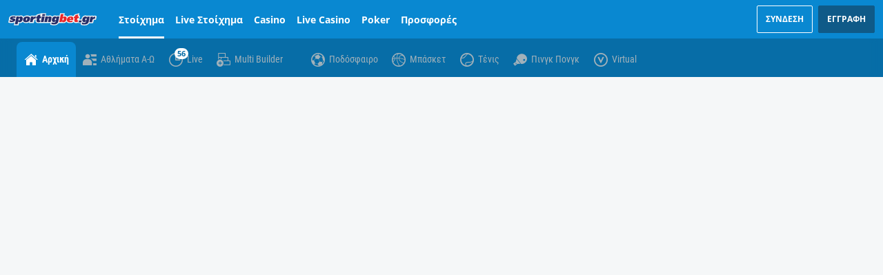

--- FILE ---
content_type: text/css
request_url: https://www.sportingbet.gr/ClientDist/browser/themes-sportingbet-main.56243a075c3c.css
body_size: 3042
content:
:root{--vt-snappy-ease-out:cubic-bezier(0,0,.2,1);--vt-snappy-ease-in-out:cubic-bezier(.4,0,.2,1);--vt-base-delay:0s;--vt-horizontal-slide-offset:100%;--vt-bg-horizontal-slide-offset:20%;--vt-horizontal-slide-open-duration:.4s;--vt-horizontal-slide-close-duration:.35s;--vt-horizontal-slide-open-timing-function:var(--vt-snappy-ease-in-out);--vt-horizontal-slide-close-timing-function:var(--vt-snappy-ease-out);--vt-default-fade-duration:.25s;--vt-default-fade-in-from-opacity:0%;--vt-default-fade-out-to-opacity:0%;--vt-default-fade-timing-function:ease;--vt-pause-brightness:85%;--vt-snapshot-dim-brightness:92.5%}@keyframes vt-fade-in{0%{opacity:var(--vt-default-fade-in-from-opacity)}}@keyframes vt-fade-out{to{opacity:var(--vt-default-fade-out-to-opacity)}}@keyframes vt-pause-darken{to{filter:brightness(var(--vt-pause-brightness))}}@keyframes vt-pause-lighten{0%{filter:brightness(var(--vt-pause-brightness))}}@keyframes vt-darken{to{filter:brightness(var(--vt-snapshot-dim-brightness))}}@keyframes vt-lighten{0%{filter:brightness(var(--vt-snapshot-dim-brightness))}}@keyframes vt-slide-from-left{0%{transform:translateX(calc(var(--vt-horizontal-slide-offset)*-1))}}@keyframes vt-slide-from-right{0%{transform:translateX(var(--vt-horizontal-slide-offset))}}@keyframes vt-slide-to-left{to{transform:translateX(calc(var(--vt-horizontal-slide-offset)*-1))}}@keyframes vt-slide-to-right{to{transform:translateX(var(--vt-horizontal-slide-offset))}}@keyframes vt-bg-slide-from-left{0%{transform:translateX(calc(var(--vt-bg-horizontal-slide-offset)*-1))}}@keyframes vt-bg-slide-from-right{0%{transform:translateX(var(--vt-bg-horizontal-slide-offset))}}@keyframes vt-bg-slide-to-left{to{transform:translateX(calc(var(--vt-bg-horizontal-slide-offset)*-1))}}@keyframes vt-bg-slide-to-right{to{transform:translateX(var(--vt-bg-horizontal-slide-offset))}}::view-transition-group(*){animation:none}::view-transition-old(*){animation:none}::view-transition-new(*){animation:none}.view-transitions.cdk-global-scrollblock{position:static;overflow:hidden}.view-transitions .ds-pill{content-visibility:visible!important}.view-transitions .betslip-bar__bar{box-shadow:none!important}.view-transitions::view-transition{touch-action:none}.view-transition-paused::view-transition-old(*){animation-play-state:paused!important}.view-transition-paused::view-transition-new(*){animation-play-state:paused!important}.view-transition-default::view-transition-old(root){mix-blend-mode:plus-lighter;animation:var(--vt-default-fade-duration)var(--vt-default-fade-timing-function)var(--vt-base-delay)forwards vt-fade-out}.view-transition-product-switch::view-transition-old(root){mix-blend-mode:plus-lighter;animation:var(--vt-default-fade-duration)var(--vt-default-fade-timing-function)var(--vt-base-delay)forwards vt-fade-out}.view-transition-default::view-transition-new(root){mix-blend-mode:plus-lighter;animation:var(--vt-default-fade-duration)var(--vt-default-fade-timing-function)var(--vt-base-delay)forwards vt-fade-in}.view-transition-product-switch::view-transition-new(root){mix-blend-mode:plus-lighter;animation:var(--vt-default-fade-duration)var(--vt-default-fade-timing-function)var(--vt-base-delay)forwards vt-fade-in}.view-transition-product-switch.view-transition-paused::view-transition-group(root){animation:.5s ease-in-out forwards vt-pause-darken}.view-transition-product-switch::view-transition-group(root){animation:.5s ease-in-out forwards vt-pause-lighten}.view-transition-horizontal-slide::view-transition-old(root){animation:var(--vt-horizontal-slide-open-duration)var(--vt-horizontal-slide-open-timing-function)var(--vt-base-delay)forwards vt-darken,var(--vt-horizontal-slide-open-duration)var(--vt-horizontal-slide-open-timing-function)var(--vt-base-delay)forwards vt-bg-slide-to-left}.view-transition-horizontal-slide::view-transition-new(root){animation:var(--vt-horizontal-slide-open-duration)var(--vt-horizontal-slide-open-timing-function)var(--vt-base-delay)forwards vt-slide-from-right}.view-transition-horizontal-slide.view-transition-backwards::view-transition-old(root){z-index:1;animation:var(--vt-horizontal-slide-close-duration)var(--vt-horizontal-slide-close-timing-function)var(--vt-base-delay)forwards vt-slide-to-right}.view-transition-horizontal-slide.view-transition-backwards::view-transition-new(root){animation:var(--vt-horizontal-slide-close-duration)var(--vt-horizontal-slide-close-timing-function)var(--vt-base-delay)forwards vt-lighten,var(--vt-horizontal-slide-close-duration)var(--vt-horizontal-slide-close-timing-function)var(--vt-base-delay)forwards vt-bg-slide-from-left}.view-transition-modifier-exclude-header header{view-transition-name:header-nav}.view-transition-modifier-exclude-bottom-nav .ds-bottom-nav{view-transition-name:bottom-nav}.view-transition-modifier-exclude-betslip .betslip-bar{view-transition-name:betslip-bar}.view-transition-modifier-exclude-quick-bet .quick-bet-container{view-transition-name:quick-bet}ms-modal-window:not(.event-details-modal){view-transition-name:modal-window}vn-product-menu-overlay{view-transition-name:product-menu-overlay}::view-transition-old(modal-window){display:none}::view-transition-old(product-menu-overlay){display:none}.view-transition-horizontal-slide .betslip-bar__bar{border-radius:0!important}@font-face{font-family:sportsicons;src:url(assets/fonts/sportsicons.4in.woff2)format("woff2");font-weight:400;font-style:normal;font-display:block}.product-sports [class^=sports-],.product-sports [class*=\ sports-],.product-menu [class^=sports-],.product-menu [class*=\ sports-]{speak:never;font-variant:normal;text-transform:none;-webkit-font-smoothing:antialiased;-moz-osx-font-smoothing:grayscale;font-style:normal;font-weight:400;line-height:1;font-family:sportsicons!important}.sports-4:before{content:""}.sports-5:before{content:""}.sports-6:before{content:""}.sports-7:before{content:""}.sports-8:before{content:""}.sports-9:before{content:""}.sports-10:before{content:""}.sports-11:before{content:""}.sports-12:before{content:""}.sports-13:before{content:""}.sports-14:before{content:""}.sports-15:before{content:""}.sports-16:before{content:""}.sports-17:before{content:""}.sports-18:before{content:""}.sports-21:before{content:""}.sports-22:before{content:""}.sports-23:before{content:""}.sports-24:before{content:""}.sports-25:before{content:""}.sports-26:before{content:""}.sports-27:before{content:""}.sports-28:before{content:""}.sports-29:before{content:""}.sports-30:before{content:""}.sports-31:before{content:""}.sports-32:before{content:""}.sports-33:before{content:""}.sports-34:before{content:""}.sports-35:before{content:""}.sports-36:before{content:""}.sports-37:before{content:""}.sports-38:before{content:""}.sports-39:before{content:""}.sports-40:before{content:""}.sports-41:before{content:""}.sports-42:before{content:""}.sports-43:before{content:""}.sports-44:before{content:""}.sports-45:before{content:""}.sports-46:before{content:""}.sports-47:before{content:""}.sports-48:before{content:""}.sports-49:before{content:""}.sports-50:before{content:""}.sports-51:before{content:""}.sports-52:before{content:""}.sports-53:before{content:""}.sports-54:before{content:""}.sports-55:before{content:""}.sports-56:before{content:""}.sports-57:before{content:""}.sports-58:before{content:""}.sports-59:before{content:""}.sports-60:before{content:""}.sports-61:before{content:""}.sports-62:before{content:""}.sports-63:before{content:""}.sports-64:before{content:""}.sports-65:before{content:""}.sports-66:before{content:""}.sports-67:before{content:""}.sports-68:before{content:""}.sports-69:before{content:""}.sports-70:before{content:""}.sports-71:before{content:""}.sports-72:before{content:""}.sports-73:before{content:""}.sports-74:before{content:""}.sports-75:before{content:""}.sports-76:before{content:""}.sports-77:before{content:""}.sports-78:before{content:""}.sports-79:before{content:""}.sports-80:before{content:""}.sports-81:before{content:""}.sports-82:before{content:""}.sports-83:before{content:""}.sports-84:before{content:""}.sports-85:before{content:""}.sports-86:before{content:""}.sports-87:before{content:""}.sports-88:before{content:""}.sports-89:before{content:""}.sports-90:before{content:""}.sports-91:before{content:""}.sports-92:before{content:""}.sports-93:before{content:""}.sports-94:before{content:""}.sports-95:before{content:""}.sports-96:before{content:""}.sports-97:before{content:""}.sports-98:before{content:""}.sports-99:before{content:""}.sports-100:before{content:""}.sports-101:before{content:""}.sports-102:before{content:""}.sports-103:before{content:""}.sports-104:before{content:""}.sports-105:before{content:""}.sports-106:before{content:""}.sports-107:before{content:""}.sports-108:before{content:""}.sports-109:before{content:""}.sports-12-match-active:before{content:""}.sports-12-match:before{content:""}.sports-13-match-active:before{content:""}.sports-13-match:before{content:""}.sports-4-match-active:before{content:""}.sports-4-match:before{content:""}.sports-5-match-active:before{content:""}.sports-5-match:before{content:""}.sports-7-match-active:before{content:""}.sports-7-match:before{content:""}.sports-alert-multiple-o:before{content:""}.sports-alert-multiple:before{content:""}.sports-alert-o:before{content:""}.sports-alert:before{content:""}.sports-all:before{content:""}.sports-badge-live:before{content:""}.sports-baseball-inning-button:before{content:""}.sports-bat:before{content:""}.sports-beta:before{content:""}.sports-build-a-bet:before{content:""}.sports-calendar:before{content:""}.sports-check:before{content:""}.sports-circle-minus:before{content:""}.sports-circle-plus:before{content:""}.sports-competition:before{content:""}.sports-country:before{content:""}.sports-coupons-arrow-description:before{content:""}.sports-coupons-bg:before{content:""}.sports-coupons-icon:before{content:""}.sports-each-way:before{content:""}.sports-edit-bet-delete:before{content:""}.sports-edit-stake:before{content:""}.sports-favourites:before{content:""}.sports-filter:before{content:""}.sports-gd-home:before{content:""}.sports-globe:before{content:""}.sports-glove:before{content:""}.sports-glyph-video-i:before{content:""}.sports-greyhounds-race-off:before{content:""}.sports-greyhounds-sorting:before{content:""}.sports-handle-reversed:before{content:""}.sports-handle:before{content:""}.sports-highlights:before{content:""}.sports-home:before{content:""}.sports-league:before{content:""}.sports-live:before{content:""}.sports-match:before{content:""}.sports-minus:before{content:""}.sports-new-badge:before{content:""}.sports-odd-range-arrow:before{content:""}.sports-paypal:before{content:""}.sports-priced:before{content:""}.sports-protektor-i:before{content:""}.sports-protektor:before{content:""}.sports-race-resulted:before{content:""}.sports-refresh:before{content:""}.sports-sb-2point-b:before{content:""}.sports-sb-3point-b:before{content:""}.sports-sb-ace-t:before{content:""}.sports-sb-ace:before{content:""}.sports-sb-assist-b:before{content:""}.sports-sb-break-t:before{content:""}.sports-sb-card:before{content:""}.sports-sb-circle-i:before{content:""}.sports-sb-corner:before{content:""}.sports-sb-cricket-turn:before{content:""}.sports-sb-darts:before{content:""}.sports-sb-double-fault:before{content:""}.sports-sb-doublefault:before{content:""}.sports-sb-drop-out:before{content:""}.sports-sb-empty-net:before{content:""}.sports-sb-even:before{content:""}.sports-sb-extra-time:before{content:""}.sports-sb-fault:before{content:""}.sports-sb-flag-revoked:before{content:""}.sports-sb-flag:before{content:""}.sports-sb-football:before{content:""}.sports-sb-foul:before{content:""}.sports-sb-free-kick-f:before{content:""}.sports-sb-freethrow-b:before{content:""}.sports-sb-freethrow-missed-b:before{content:""}.sports-sb-goal-f:before{content:""}.sports-sb-goal-h:before{content:""}.sports-sb-goal-hand:before{content:""}.sports-sb-goal-kick-f:before{content:""}.sports-sb-intermission:before{content:""}.sports-sb-no-base:before{content:""}.sports-sb-offside:before{content:""}.sports-sb-penalty-f:before{content:""}.sports-sb-penalty-h:before{content:""}.sports-sb-penalty-hand:before{content:""}.sports-sb-penalty-missed-hand:before{content:""}.sports-sb-penalty-scored-hand:before{content:""}.sports-sb-penalty-shootout-f:before{content:""}.sports-sb-pit-stop:before{content:""}.sports-sb-point-t:before{content:""}.sports-sb-point-v:before{content:""}.sports-sb-power-play:before{content:""}.sports-sb-powerplay:before{content:""}.sports-sb-race-to:before{content:""}.sports-sb-rebound:before{content:""}.sports-sb-retirement-t:before{content:""}.sports-sb-safety-car:before{content:""}.sports-sb-score-b:before{content:""}.sports-sb-set-point:before{content:""}.sports-sb-set-won:before{content:""}.sports-sb-setball-t:before{content:""}.sports-sb-setball-v:before{content:""}.sports-sb-substitution:before{content:""}.sports-sb-summary:before{content:""}.sports-sb-tennis:before{content:""}.sports-sb-throw-in:before{content:""}.sports-sb-tiebreaks-end:before{content:""}.sports-sb-tiebreaks-start:before{content:""}.sports-sb-timeout:before{content:""}.sports-sb-weather-0-i:before{content:""}.sports-sb-weather-0:before{content:""}.sports-sb-weather-1-i:before{content:""}.sports-sb-weather-1:before{content:""}.sports-sb-weather-2-i:before{content:""}.sports-sb-weather-2:before{content:""}.sports-sb-weather-3-i:before{content:""}.sports-sb-weather-3:before{content:""}.sports-score:before{content:""}.sports-silk-placeholder:before{content:""}.sports-soon:before{content:""}.sports-sorting-asc:before{content:""}.sports-stats-active:before{content:""}.sports-stats-advanced:before{content:""}.sports-stats:before{content:""}.sports-swap:before{content:""}.sports-topbets:before{content:""}.sports-tournament:before{content:""}.sports-video-active:before{content:""}.sports-video-badge-b:before{content:""}.sports-video:before{content:""}.sports-virtual-tennis:before{content:""}.product-vanilla-host .test-list,.product-vanilla-host .test-list li{list-style:initial;margin-left:20px;padding-bottom:10px}.product-vanilla-host .dk-specific{vertical-align:middle;display:none}.product-vanilla-host html[data-country=DK] .dk-specific{display:inline-block}.product-vanilla-host .expect-user-state{color:red;margin-right:10px;font-size:18px;font-weight:700;display:inline-block}.product-vanilla-host .rectangle{border:1px solid #000;width:400px;height:400px}.product-vanilla-host .red{background-color:red}.product-vanilla-host .blue{background-color:#00f}.product-vanilla-host .disabled{pointer-events:none}.product-vanilla-host header .disabled{opacity:.6}.product-vanilla-host .horizontal-scroll-container{white-space:nowrap;border:13px solid #bed5cd;width:auto;height:210px;overflow:scroll hidden}.product-vanilla-host .subnav{color:#fff;background-color:#0988d1;border-top:1px solid #ddd;place-items:center flex-start;height:35px;display:flex}.product-vanilla-host .subnav>div{align-items:center;height:100%;padding:0 10px;display:flex}.product-vanilla-host .subnav>div .btn{height:90%;line-height:initial;padding:.25rem .75rem}@media (max-width:599.98px){.product-vanilla-host .subnav>div input[type=text]{width:20px}}.product-vanilla-host .subnav .subnav-title{color:#0f5a88;background-color:#8fa1ad}.product-vanilla-host .menu-wrapper vn-am-cta{position:relative!important}.product-vanilla-host vn-pc-text.pc-component.pc-text{min-height:30px}

--- FILE ---
content_type: text/css
request_url: https://www.sportingbet.gr/ClientDist/browser/sportingbet/themes-sportingbet-system-colors-v2.ed1976960de7.css
body_size: 1657
content:
.content-message-container{--content-msg-bg-color:var(--color-white);--content-msg-border-color:var(--theme-info);--content-msg-font-size:var(--theme-txt-md-font-size);--content-msg-icon-font-size:1rem;--content-msg-icon-margin:var(--site-spacer-s);--content-msg-icon-close-top:2px;--content-msg-icon-top:calc(var(--content-msg-icon-font-size) - var(--content-msg-font-size));--content-msg-padding:var(--site-spacer-m);--content-msg-text-color:var(--theme-body-txt);--content-msg-validation-icon-bg-color:var(--theme-info);--content-msg-validation-icon-color:var(--theme-info);--content-msg-local-ui-icon-size:calc(1rem + var(--site-spacer-s)*2)}.content-message-container .ui-icon,.content-message-container vn-icon{--local-ui-icon-size:var(--content-msg-local-ui-icon-size);--local-ui-icon-width:calc(1rem + var(--site-spacer-s)*2);color:var(--theme-body-txt);height:auto;padding:0 0 0 var(--site-spacer-s);top:var(--content-msg-icon-close-top);width:var(--local-ui-icon-width);order:3;justify-content:flex-end;align-self:flex-start;line-height:22px;display:flex;position:relative}.content-message-container .ui-icon:has(.fast-svg),.content-message-container vn-icon:has(.fast-svg){--local-ui-icon-width:auto}.content-message-container vn-icon{--vn-icon-size:.875rem;box-sizing:content-box}.content-message-container .content-message,.content-message-container .content-message-lg{background:var(--content-msg-bg-color);border:0;border-left:var(--border-left-width,0)solid var(--content-msg-border-color);color:var(--content-msg-text-color);font-size:var(--content-msg-font-size);padding:var(--content-msg-padding);align-items:flex-start;display:flex;position:relative}.content-message-container .content-message[class^=theme-]:before,.content-message-container .content-message[class*=\ theme-]:before,.content-message-container .content-message-lg[class^=theme-]:before,.content-message-container .content-message-lg[class*=\ theme-]:before{color:var(--content-msg-validation-icon-color);font-size:var(--content-msg-icon-font-size);margin-right:var(--content-msg-icon-margin);top:var(--content-msg-icon-top);position:relative}.content-message-container .content-message.theme-success-i,.content-message-container .content-message.theme-check:before,.content-message-container .content-message-lg.theme-success-i,.content-message-container .content-message-lg.theme-check:before{background:var(--content-msg-validation-icon-bg-color);color:var(--color-white);border-radius:50%;padding:2px;font-size:14px}.content-message-container .success{--border-left-width:4px;--content-msg-bg-color:var(--theme-success-bg);--content-msg-border-color:var(--theme-success);--content-msg-validation-icon-bg-color:var(--theme-success);--content-msg-validation-icon-color:var(--theme-success);border-radius:4px}.content-message-container .error{--border-left-width:4px;--content-msg-bg-color:var(--theme-danger-bg);--content-msg-border-color:var(--theme-error);--content-msg-validation-icon-bg-color:var(--theme-error);--content-msg-validation-icon-color:var(--theme-error);border-radius:4px}.content-message-container .warning{--border-left-width:4px;--content-msg-bg-color:var(--theme-warning-bg);--content-msg-border-color:var(--theme-warning);--content-msg-validation-icon-bg-color:var(--theme-warning);--content-msg-validation-icon-color:var(--theme-warning);border-radius:4px}.content-message-container .info{--border-left-width:4px;--content-msg-bg-color:var(--theme-info-bg);--content-msg-border-color:var(--theme-info);--content-msg-validation-icon-bg-color:var(--theme-info);--content-msg-validation-icon-color:var(--theme-info);border-radius:4px}.content-message-container .info .page-matrix,.content-message-container .info .message-icon,.content-message-container .info .message-icon:before{color:inherit}.content-message-container .bg-primary{--content-msg-text-color:var(--color-white);background-color:var(--theme-cta-01)!important}.content-message-container .bg-primary .ui-icon{color:var(--color-white)}.content-message-container .text-white .pc-text,.content-message-container .text-white .pc-richtext,.content-message-container .text-white .ui-icon,.content-message-container .text-white vn-icon,.content-message-container .text-white .claim{color:inherit}.content-message-container .page-matrix{flex:1}.content-message-container .pc-txt a:not(.btn):not(.message-close):not(.offer-button):not(.footer-content-message-text){font-weight:400;text-decoration:underline;color:inherit!important}.content-message-container .pc-txt h1,.content-message-container .pc-txt h2,.content-message-container .pc-txt h3,.content-message-container .pc-txt h4,.content-message-container .pc-txt h5,.content-message-container .pc-txt h6,.content-message-container .pc-richtext h1,.content-message-container .pc-richtext h2,.content-message-container .pc-richtext h3,.content-message-container .pc-richtext h4,.content-message-container .pc-richtext h5,.content-message-container .pc-richtext h6{color:inherit;margin-top:0}.content-message-container p{font-size:var(--content-msg-font-size);line-height:inherit;flex:1;margin:0;padding:0}.content-message-container .content-message-lg{--content-msg-font-size:var(--theme-txt-2xl-font-size);--content-msg-padding:var(--site-spacer-m)var(--site-spacer);margin:0}.content-message-container .content-message-lg p{font-size:inherit}.content-message-container .content-message-lg.info{padding:var(--site-spacer-m)}.content-message-container .content-message-lg [class*=theme-]~p{display:inline-block}vn-header-messages .content-message-container .content-message{border-radius:0}.form-base .m2-validation-messages.theme-success-i{background-color:var(--theme-success-bg);border-color:var(--theme-success);color:var(--theme-body-txt)}.form-base .m2-validation-messages.theme-success-i:before{color:var(--theme-success)}.form-base .m2-validation-messages.theme-error-i{background-color:var(--theme-danger-bg);border-color:var(--theme-danger);color:var(--theme-body-txt)}.form-base .m2-validation-messages.theme-error-i:before{color:var(--theme-danger)}.form-base .m2-validation-messages>span:not(.validation-hints-with-emoji__message){background-color:var(--theme-info-bg);border:0;border-color:var(--theme-info);color:var(--theme-body-txt);margin-top:var(--site-spacer-xs);padding:var(--site-spacer-m);border-style:solid;border-left-width:4px;border-radius:4px;width:100%;font-size:.8125rem;display:inline-block}.form-base .custom-valid>span:not(.validation-hints-with-emoji__message){background-color:var(--theme-success-bg);border-color:var(--theme-success)}.form-base .custom-error{color:var(--theme-error)}.form-base .custom-error:before{content:""}.form-base .custom-error>span:not(.validation-hints-with-emoji__message){background-color:var(--theme-danger-bg);border-color:var(--theme-error)}.loginplugin p,.loginplugin ul,.loginplugin li,.loginplugin [class*=validation-messages]{text-align:left}.loginplugin a u{color:#1284e0}.toast{border-radius:3px;box-shadow:0 0 2px #acacac}.toast.toast-info,.toast.toast-success,.toast.toast-warning,.toast.toast-error,.toast.toast-default{--toast-bg-color:var(--theme-info-bg);--toast-color:var(--theme-info);background-color:var(--toast-bg-color);border:0;border-color:var(--toast-color);box-shadow:none;color:var(--theme-body-txt);padding:var(--site-spacer-m);border-style:solid;border-left-width:4px;border-radius:4px}.toast.toast-default{--toast-color:var(--theme-brand-03)}.toast.toast-success{--toast-bg-color:var(--theme-success-bg);--toast-color:var(--theme-success)}.toast.toast-warning{--toast-bg-color:var(--theme-warning-bg);--toast-color:var(--theme-warning)}.toast.toast-error{--toast-bg-color:var(--theme-danger-bg);--toast-color:var(--theme-error)}.toast{--toast-v3-bg-color:var(--color-white);--toast-v3-color:var(--color-black);--toast-v3-close-button-color:#b4c1c8;background-color:var(--toast-v3-bg-color);color:var(--toast-v3-color);background-position:15px;background-repeat:no-repeat;border-radius:3px}.toast.toast-info,.toast.toast-success,.toast.toast-warning,.toast.toast-error,.toast.toast-default{--toast-v3-bg-color:var(--theme-info-bg);border:0;border-color:var(--toast-v3-color);box-shadow:none;color:var(--theme-body-txt);padding:var(--site-spacer-m);border-style:solid;border-left-width:4px;border-radius:4px}.toast.toast-info .toast-message,.toast.toast-success .toast-message,.toast.toast-warning .toast-message,.toast.toast-error .toast-message,.toast.toast-default .toast-message{font-size:14px;line-height:20px}.toast.toast-default{--toast-v3-color:var(--theme-brand-03)}.toast.toast-default:before{color:var(--toast-v3-color)}.toast.toast-info{--toast-v3-color:var(--theme-info);--toast-v3-close-button-color:var(--color-white)}.toast.toast-success{--toast-v3-bg-color:var(--theme-success-bg);--toast-v3-color:var(--theme-success)}.toast.toast-warning{--toast-v3-bg-color:var(--theme-warning-bg);--toast-v3-color:var(--theme-warning)}.toast.toast-error{--toast-v3-bg-color:var(--theme-danger-bg);--toast-v3-color:var(--theme-error)}.toast.toast-dark{background-color:var(--color-black);color:var(--color-white);--toast-v3-close-button-color:var(--color-white)}.toast.toast-icon{padding-left:var(--site-spacer-6xl)}.toast.toast-icon:before{color:var(--toast-v3-color);left:var(--site-spacer);position:absolute;top:50%;transform:translateY(-50%)}.toast.toast-with-img{--toast-v3-close-button-color:var(--color-white)}.toast.toast-browser{background-color:var(--theme-brand-01);color:var(--color-white);min-width:353px}.toast.toast-coin-economy-reward .toast-close-button{color:var(--theme-body);margin:var(--site-spacer-m);font-size:10px;display:flex}.toast.toast-coin-economy-reward.toast-icon{padding-left:var(--site-spacer-3xl)}.toast.toast-coin-economy-reward.toast-icon:before{left:var(--site-spacer-s);top:var(--site-spacer-xl)}.toast-close-button{color:var(--toast-v3-close-button-color)}.validation-hints{background-color:var(--theme-info-bg);border:0;border-color:var(--theme-info);color:var(--theme-body-txt);margin-top:var(--site-spacer-xs);padding:var(--site-spacer-m);border-style:solid;border-left-width:4px;border-radius:4px;font-size:12px;line-height:1.5}.validation-hints ul{margin-top:var(--site-spacer-m)}.validation-hints .text-success,.validation-hints .text-info,.validation-hints .text-danger{color:var(--theme-body-txt)!important}input.ng-valid~lh-validation-hint>.validation-hints{background-color:var(--theme-success-bg);border-color:var(--theme-success)}input.ng-invalid.ng-dirty~lh-validation-hint>.validation-hints{background-color:var(--theme-danger-bg);border-color:var(--theme-danger)}input.ng-invalid.ng-dirty~pt-reg-email lh-validation-hint>.validation-hints{background-color:var(--theme-info-bg);border-color:var(--theme-info)}

--- FILE ---
content_type: text/css
request_url: https://www.sportingbet.gr/ClientDist/browser/sportingbet/themes-sportingbet-lh-tooltip-legacy.6d03a9c2226f.css
body_size: 801
content:
.tooltip{background:var(--theme-info);color:var(--color-white);margin-top:var(--site-spacer-s);padding:var(--site-spacer-s);border-radius:4px;position:relative;box-shadow:0 0 10px #00000069}.tooltip:before{border:solid #0000;border-bottom-color:var(--theme-info);border-width:var(--site-spacer-s);content:" ";pointer-events:none;width:0;height:0;position:absolute;bottom:100%;left:.6rem}.tooltip>.lh-tooltip-h{color:var(--color-white);text-transform:none;margin:0 0 5px;font-size:12px;font-weight:400;line-height:17px}.tooltip.radiobuttons{padding:var(--site-spacer-s)}.tooltip.radiobuttons label,.tooltip .theme-info-i,.tooltip .theme-info-i:before{color:var(--color-white)}.tooltip .theme-check{color:var(--theme-success)}.tooltip .theme-ex{color:var(--theme-danger)}html.system-colors-v2 .ngxp__container{--tooltip-bg-color:var(--theme-info-bg);--tooltip-box-shadow:0 0 10px 0 color-mix(in srgb,var(--color-black)41%,transparent);--tooltip-bd-color:var(--theme-info);--tooltip-color:var(--theme-body-txt);--tooltip-font-size:14px;--tooltip-max-width:500px;--tooltip-padding:var(--site-spacer-m);--tooltip-border-radius:4px;--tooltip-border:0;font-size:var(--tooltip-font-size);max-width:var(--tooltip-max-width)}html.system-colors-v2 .ngxp__tooltip .ngxp__container .arrow:before,html.system-colors-v2 .ngxp__tooltip .ngxp__container>.ngxp__arrow:before{background-color:var(--tooltip-bg-color)}html.system-colors-v2 .menu-wrapper .ngxp__container{--tooltip-max-width:calc(600px - 215px)}html.system-colors-v2 .tooltip-success .ngxp__container,html.system-colors-v2 .tooltip-info .ngxp__container,html.system-colors-v2 .tooltip-warning .ngxp__container,html.system-colors-v2 .tooltip-danger .ngxp__container{--tooltip-border:4px solid var(--tooltip-bd-color)}html.system-colors-v2 .tooltip-success .ngxp__container[data-popper-placement=right] .arrow,html.system-colors-v2 .tooltip-success .ngxp__container[data-popper-placement=right]>.ngxp__arrow,html.system-colors-v2 .tooltip-info .ngxp__container[data-popper-placement=right] .arrow,html.system-colors-v2 .tooltip-info .ngxp__container[data-popper-placement=right]>.ngxp__arrow,html.system-colors-v2 .tooltip-warning .ngxp__container[data-popper-placement=right] .arrow,html.system-colors-v2 .tooltip-warning .ngxp__container[data-popper-placement=right]>.ngxp__arrow,html.system-colors-v2 .tooltip-danger .ngxp__container[data-popper-placement=right] .arrow,html.system-colors-v2 .tooltip-danger .ngxp__container[data-popper-placement=right]>.ngxp__arrow{clip-path:inset(0 6px 0 -10px)}html.system-colors-v2 .tooltip-success .ngxp__container[data-popper-placement=right] .arrow:before,html.system-colors-v2 .tooltip-success .ngxp__container[data-popper-placement=right]>.ngxp__arrow:before,html.system-colors-v2 .tooltip-info .ngxp__container[data-popper-placement=right] .arrow:before,html.system-colors-v2 .tooltip-info .ngxp__container[data-popper-placement=right]>.ngxp__arrow:before,html.system-colors-v2 .tooltip-warning .ngxp__container[data-popper-placement=right] .arrow:before,html.system-colors-v2 .tooltip-warning .ngxp__container[data-popper-placement=right]>.ngxp__arrow:before,html.system-colors-v2 .tooltip-danger .ngxp__container[data-popper-placement=right] .arrow:before,html.system-colors-v2 .tooltip-danger .ngxp__container[data-popper-placement=right]>.ngxp__arrow:before{background-color:var(--tooltip-bd-color)}html.system-colors-v2 .tooltip-success .ngxp__container{--tooltip-bg-color:var(--theme-success-bg);--tooltip-bd-color:var(--theme-success)}html.system-colors-v2 .tooltip-danger .ngxp__container{--tooltip-bg-color:var(--theme-danger-bg);--tooltip-bd-color:var(--theme-danger)}html.system-colors-v2 .tooltip-warning .ngxp__container{--tooltip-bg-color:var(--theme-warning-bg);--tooltip-bd-color:var(--theme-warning)}html.system-colors-v2 .tooltip-primary .ngxp__container{--tooltip-bg-color:var(--theme-cta-01);--tooltip-color:var(--color-white)}html.system-colors-v2 .tooltip-secondary .ngxp__container{--tooltip-bg-color:var(--theme-cta-02);--tooltip-color:var(--color-black)}html.system-colors-v2 .tooltip-light .ngxp__container{--tooltip-color:var(--color-black);--tooltip-bg-color:var(--color-white)}html.system-colors-v2 .tooltip-primary .ngxp__container,html.system-colors-v2 .tooltip-secondary .ngxp__container,html.system-colors-v2 .tooltip-light .ngxp__container{--tooltip-box-shadow:0 0 10px 0 color-mix(in srgb,var(--color-black)41%,transparent)}.tooltip-info .click-interaction .ngxp__container:active{color:color-mix(in srgb,var(--color-white)75%,var(--color-black))}.ngxp__container{--tooltip-bg-color:var(--color-black);--tooltip-box-shadow:0 0 10px 0 color-mix(in srgb,var(--color-black)41%,transparent);--tooltip-color:var(--color-white);--tooltip-font-size:14px;--tooltip-max-width:500px;--tooltip-padding:var(--site-spacer)var(--site-spacer);--tooltip-border-radius:4px;font-family:var(--theme-font-family-base);font-size:var(--tooltip-font-size);max-width:var(--tooltip-max-width);word-wrap:break-word;z-index:1070;font-weight:300;line-height:1.5}.ngxp__container.show{opacity:.9;display:block}.ngxp__tooltip .ngxp__container{border-style:solid;border-color:#0000;border-width:0 var(--site-spacer);box-shadow:none;width:auto;padding:0}.ngxp__tooltip .ngxp__container .arrow,.ngxp__tooltip .ngxp__container>.ngxp__arrow{z-index:1070}.ngxp__tooltip .ngxp__container .arrow:before,.ngxp__tooltip .ngxp__container>.ngxp__arrow:before{background-color:var(--tooltip-bg-color)}.menu-wrapper .ngxp__container{--tooltip-max-width:calc(600px - 215px)}.tooltip-primary .ngxp__container{--tooltip-bg-color:var(--theme-cta-01);--tooltip-color:var(--color-white)}.tooltip-secondary .ngxp__container{--tooltip-bg-color:var(--theme-cta-02);--tooltip-color:var(--color-black)}.tooltip-success .ngxp__container{--tooltip-bg-color:var(--theme-success);--tooltip-color:var(--color-white)}.tooltip-danger .ngxp__container{--tooltip-bg-color:var(--theme-danger);--tooltip-color:var(--color-white)}.tooltip-warning .ngxp__container{--tooltip-bg-color:var(--theme-warning);--tooltip-color:var(--color-black)}.tooltip-info .ngxp__container{--tooltip-bg-color:var(--theme-info);--tooltip-color:var(--color-white)}.tooltip-light .ngxp__container{--tooltip-bg-color:var(--color-white);--tooltip-color:var(--color-black)}vn-popper-content popper-content{position:static}vn-popper-content popper-content .ngxp__container{display:block!important}vn-popper-content popper-content .ngxp__container[aria-hidden=true]{visibility:hidden;position:fixed;display:none!important}

--- FILE ---
content_type: text/css
request_url: https://www.sportingbet.gr/ClientDist/browser/themes-sportingbet-sports.ecb5674e289a.css
body_size: 123507
content:
.pc-txt .footer-title,ms-sports-tab-bar{contain:content;content-visibility:auto}ms-tab-bar,.footer-nav-seo-container{contain:content}.pc-txt .footer-title{contain-intrinsic-size:auto 42px}ms-widget-header{contain:content}.grid-wrapper ms-widget-header.grid-outer-title{content-visibility:auto}.grid-header .grid-title{contain:content}ms-sports-tab-bar{contain-intrinsic-height:auto 34px}ms-widget-tab-bar,ms-grid ms-event-pick{contain:content}@media (min-width:600px){#main-content ms-widget-slot,#main-content ms-widget-slot:has(bs-line-switcher-dialog-sport){contain:unset}}#main-content ms-item.list-title.list-item{contain:content;content-visibility:auto;contain-intrinsic-size:auto 40px}ms-highlights-marquee{contain:content}ms-highlights-marquee ms-header{contain:content;content-visibility:auto;contain-intrinsic-size:auto 44px}ms-highlights-marquee ms-highlights-regular-card>div.market-type,ms-highlights-marquee ms-correct-score-card>.marquee-card ms-drop-down,ms-highlights-marquee ms-option-group,ms-highlights-marquee ms-event-pick{contain:content;content-visibility:auto}ms-highlights-marquee .center.cards .marquee-card.card{contain-intrinsic-size:auto 280px auto 140px}ms-highlights-marquee ms-highlights-regular-card>div.market-type,ms-highlights-marquee ms-correct-score-card>div{contain-intrinsic-size:auto 15px}ms-highlights-marquee ms-drop-down,ms-highlights-marquee ms-option-group,ms-highlights-marquee ms-event-pick{contain-intrinsic-size:auto 32px}ms-outrights-marquee-widget{contain:content}ms-outrights-marquee-widget ms-header{contain:content;content-visibility:auto;contain-intrinsic-size:auto 38px}ms-outrights-marquee-widget ul.marquee-container-cards{contain:content}ms-outrights-marquee-widget ul.marquee-container-cards .marquee-card.card-bordered{contain:content;content-visibility:auto;contain-intrinsic-size:auto 8.375em auto 5.32em}ms-tabbed-grid-widget,ms-fixture-list,ms-composable-accordions{contain:content}ms-tabbed-grid-widget ms-breadcrumbs:not(.hidden),ms-fixture-list ms-breadcrumbs:not(.hidden),ms-composable-accordions ms-breadcrumbs:not(.hidden){contain:content;content-visibility:auto;contain-intrinsic-size:auto 44px}@media (min-width:1280px){ms-tabbed-grid-widget ms-grid-header,ms-fixture-list ms-grid-header,ms-composable-accordions ms-grid-header{contain:content;content-visibility:auto;contain-intrinsic-size:auto 41px}}ms-tabbed-grid-widget ms-event,ms-fixture-list ms-event,ms-composable-accordions ms-event{contain:content;content-visibility:auto;contain-intrinsic-size:auto 66px}ms-tabbed-grid-widget ms-six-pack-event,ms-fixture-list ms-six-pack-event,ms-composable-accordions ms-six-pack-event{contain:content;content-visibility:auto;contain-intrinsic-size:auto 132px}ms-tabbed-grid-widget .grid-footer,ms-fixture-list .grid-footer,ms-composable-accordions .grid-footer{contain:content;content-visibility:auto}ms-tabbed-grid-widget ms-grid,ms-fixture-list ms-grid,ms-composable-accordions ms-grid{contain:content}ms-tabbed-grid-widget ms-grid .event-group .header-wrapper,ms-fixture-list ms-grid .event-group .header-wrapper,ms-composable-accordions ms-grid .event-group .header-wrapper{contain:content;content-visibility:auto;contain-intrinsic-size:auto 32px}ms-outrights-widget:not(.hidden),ms-outrights-widget:not(.hidden) ms-outrights-grid-widget{contain:content}ms-outrights-widget:not(.hidden) ms-outrights-grid-widget div.mesh-container>.option-group{contain:content;content-visibility:auto;contain-intrinsic-size:auto 66px}ms-outrights-widget:not(.hidden) ms-outrights-grid-widget div.grid-footer{contain:content;content-visibility:auto;contain-intrinsic-size:auto 44px}ms-outrights-widget:not(.hidden) ms-outrights-stacked-widget ms-grid-list{contain:content}ms-outrights-widget:not(.hidden) ms-outrights-stacked-widget ms-grid-list .header-wrapper{contain:content;content-visibility:auto;contain-intrinsic-size:32px}ms-outrights-widget:not(.hidden) ms-outrights-stacked-widget ms-grid-list ms-compact-event,ms-outrights-widget:not(.hidden) ms-outrights-stacked-widget ms-grid-list ms-option-panel,ms-outrights-widget:not(.hidden) ms-outrights-stacked-widget ms-grid-list ms-regular-option-group,ms-story-content:not(.hidden){contain:content}ms-story-content:not(.hidden).story-content-container .header{contain:content;content-visibility:auto}ms-story-content:not(.hidden) .story-list{contain:content}ms-composable-widget:not(.hidden){contain:layout}ms-next-to-go-widget:not(.hidden),.tabs-header-wrapper,ms-sports-tab-bar,ms-next-to-go-event{contain:content;content-visibility:auto}@media (max-width:1279.98px){ms-next-to-go-widget:not(.hidden){contain-intrinsic-size:auto 468px}}@media (min-width:1280px) and (max-width:1599.98px){ms-next-to-go-widget:not(.hidden){contain-intrinsic-size:auto 535px}}.tabs-header-wrapper{contain-intrinsic-size:auto 40px}ms-next-to-go-event{contain-intrinsic-size:auto 67px}ms-banner-widget .header{contain:content;content-visibility:auto;contain-intrinsic-size:auto 20px}ms-banner-widget ms-banner-games,ms-banner-widget ms-vyml{contain:content;content-visibility:auto;contain-intrinsic-size:auto 140px}ms-banner-widget ms-casino-banner-link{contain:content;content-visibility:auto;contain-intrinsic-size:auto 96px}ms-banner-widget .banner-card-wrapper{contain:content;content-visibility:auto;contain-intrinsic-size:auto 86px auto 80px}ms-rotating-teaser-widget:not(.hidden){contain:content}ms-rotating-teaser-widget:not(.hidden) .slides ms-slide{contain:content;content-visibility:auto;contain-intrinsic-size:auto 201px}ms-competition-header-widget{contain:content;content-visibility:auto;contain-intrinsic-size:auto 44px}ms-fixture-list,ms-fixture-list ms-fixture-list-header{contain:content}ms-fixture-list ms-fixture-list-header .grid-context{contain:content;content-visibility:auto;contain-intrinsic-size:auto 44px}ms-top-events-widget{contain:content}ms-top-events-widget ms-top-events-pod-header{contain:content;content-visibility:auto}ms-top-events-widget ms-top-events-pod-body,ms-showcase-widget ms-showcase{contain:content}ms-showcase-widget ms-showcase .showcase-header{contain:content;content-visibility:auto}ms-showcase-widget ms-showcase .showcase-content-container{contain:content}.showcase-market-container .option-group ms-event-pick{contain:content;content-visibility:auto;contain-intrinsic-size:auto 38px}ms-link-list-widget ms-promo-item{contain:content;content-visibility:auto}@media (min-width:600px) and (max-width:959.98px){ms-link-list-widget ms-promo-item{contain-intrinsic-size:auto 40px}}@media (max-width:599.98px){ms-link-list-widget ms-promo-item{contain-intrinsic-size:auto 40px}}@media (min-width:1280px){ms-link-list-widget ms-promo-item.grid-view{contain-intrinsic-size:auto 80px}ms-link-list-widget ms-promo-item.stacked-view{contain-intrinsic-size:auto 40px}}ms-top-items-widget ms-promo-item{contain:content;content-visibility:auto;contain-intrinsic-size:auto 40px}ms-favourites-widget{contain:content}ms-favourites-widget .item-header{contain:content;content-visibility:auto;contain-intrinsic-size:auto 40px}ms-favourites-widget ms-favourites-list .favourites{contain:content}ms-favourites-widget ms-favourites-list .favourites .favourites-item{contain:content;content-visibility:auto;contain-intrinsic-size:auto 40px}ms-tree-item,ms-tree-event-detail,ms-tree-event-name,ms-event-timer{contain:content}.all-competitions .separator-item{contain:content;content-visibility:auto;contain-intrinsic-size:auto 24px}ms-time-filters-widget,ms-calendar-item-list,ms-coupon-list .list{contain:content}ms-coupon-list .list .list-item{contain:content;content-visibility:auto;contain-intrinsic-size:auto 40px}bs-reward-tokens-banner{contain:content}bs-reward-tokens-banner .banner-header{contain:content;content-visibility:auto;contain-intrinsic-size:auto 44px}bs-reward-tokens-banner.reward-tokens-banner--expanded bs-reward-tokens-list:not(:has(bs-acquisition-reward-notification)),.tokens-list-container,.tokens-list-container .reward-tokens-card.reward-tokens-module{contain:content}ms-media .event-details-column options-panel.collapsed{contain:content;content-visibility:auto;contain-intrinsic-size:auto 40px}ms-media ms-prepmatch-statistics{contain:content}ms-media ms-empty-stats,ms-media .stats-column.prematch-collapsed{contain:content;content-visibility:auto;contain-intrinsic-size:auto 180px}ms-media .last-matches{contain:content;content-visibility:auto;contain-intrinsic-size:auto 148px}bs-digital-summary .betslip-summary--possible-winnings{contain:content}bs-digital-place-button.betslip-place-button{contain:content;content-visibility:auto;contain-intrinsic-size:56px}.betslip-type-tabs{contain:content;content-visibility:auto;contain-intrinsic-size:auto 40px}bs-digital-single-bet bs-digital-pick-list{contain:content}bs-digital-single-bet bs-digital-pick-list:last-child:has(bs-acquisition-reward-onboarding-container){contain:unset}bs-digital-single-bet bs-digital-pick-list bs-digital-single-bet-pick{contain:content;content-visibility:auto;contain-intrinsic-size:auto 82px}bs-digital-single-bet bs-digital-pick-list bs-digital-single-bet-pick:has(bs-acquisition-reward-onboarding-container){contain:unset;content-visibility:unset}bs-digital-combo-bet bs-digital-pick-list{contain:content}bs-digital-combo-bet bs-digital-pick-list bs-digital-combo-bet-pick{contain:content;content-visibility:auto;contain-intrinsic-size:auto 82px}bs-digital-system-bet bs-digital-pick-list{contain:content}bs-digital-system-bet bs-digital-pick-list bs-digital-system-bet-pick{contain:content;content-visibility:auto;contain-intrinsic-size:auto 82px}bs-digital-empty-state{contain:content;content-visibility:auto;contain-intrinsic-size:auto 83px}ms-bet-generator-column{contain:content}ms-bet-generator-column .options-panel.single-tab{contain:content;content-visibility:auto;contain-intrinsic-size:auto 41px}ms-bet-generator-column ms-bet-generator-summary{contain:content;content-visibility:auto;contain-intrinsic-size:auto 63px}ms-bet-generator-column .scroller ms-bet-generator-filter{contain:content;content-visibility:auto;contain-intrinsic-size:auto 207px}ms-bet-generator-column .scroller ms-bet-selections.bet-selections-list{contain:content}ms-bet-generator-column .scroller ms-bet-selections-actions{contain:content;content-visibility:auto;contain-intrinsic-size:auto 32px}ms-bet-generator-column ms-generator-event{contain:content;content-visibility:auto;contain-intrinsic-size:auto 48px}ms-minigames-column .mini-games-column{contain:content}ms-minigames-column .mini-games-column .option-panel{contain:content;content-visibility:auto;contain-intrinsic-size:auto 44px}.event-detail-header ms-event-animation,.event-detail-header ms-event-statistics{contain:content;content-visibility:auto;contain-intrinsic-size:auto 345px}ms-scoreboard{contain:content}ms-prematch-scoreboard{contain:content;content-visibility:auto}@media (max-width:1279.98px){ms-prematch-scoreboard{contain-intrinsic-size:auto 115px}}@media (min-width:1280px){ms-prematch-scoreboard{contain-intrinsic-size:auto 120px}}.event-detail-wrapper:not(:has(.option-group-column ms-option-panel .option-panel-body>.scorecast-option-group)){contain:content}.event-detail-wrapper ms-option-panel-header{contain:content;content-visibility:auto;contain-intrinsic-size:auto 40px}ms-teampages-base{contain:content}ms-teampages-base ms-team-pages-navigation{contain:content;content-visibility:auto;contain-intrinsic-size:auto 173px}ms-sports-team-pages{contain:content}ms-sports-team-pages ms-team-pages-banner{contain:content;content-visibility:auto;contain-intrinsic-size:auto 60px}ms-team{contain:content;content-visibility:auto;contain-intrinsic-size:auto 91px}ms-team-pages-grid,ms-standings,ms-standings ms-event-group{contain:content}ms-standings ms-event-group ms-league-header{contain:content;content-visibility:auto;contain-intrinsic-size:auto 31px}ms-standings ms-event-group ms-league-statistics{contain:content}ms-standings ms-event-group ms-league-statistics .table-header{contain:content;content-visibility:auto;contain-intrinsic-size:auto 30px}ms-standings ms-event-group ms-league-statistics .table-row{contain:content;content-visibility:auto;contain-intrinsic-size:auto 26px}@keyframes rotate_keyframes{0%{transform-origin:50%;transform:rotate(0)}to{transform-origin:50%;transform:rotate(360deg)}}@keyframes smooth{0%{opacity:0}to{opacity:1}}.sports--2:before{content:""}.badge-beta:after{content:"";color:#1284e0;background-color:#fff;width:2.1em;margin-left:-.7em;font-size:.85em;line-height:.9em;position:absolute;top:20px;left:50%;font-family:sportsicons!important}.badge-new:after{content:"";color:#e7ba2f;background-color:#446376;width:1.4em;margin-left:-.47em;font-size:.56em;line-height:.9em;position:absolute;top:20px;left:50%;font-family:sportsicons!important}.alerts-selector-popup .theme-right{color:#a1b1ba}.alerts-selector-popup .theme-left{color:#446376}.alerts-selector-popup .alerts-selector-header{text-align:left;justify-content:left;align-items:center;height:2.7em;padding-left:.9em;line-height:2.7em;display:flex}.alerts-selector-popup .alerts-selector-header div{display:inline-block}.alerts-selector-popup .alerts-selector-header .alerts-selector-header-back{padding:0 .7em 0 0}.alerts-selector-popup .alerts-selector-header .alerts-selector-header-title{white-space:normal;max-width:85%;padding-left:0;line-height:1.3em}.alerts-selector-popup .alerts-selector-header .alerts-selector-header-back+.alerts-selector-header-title{max-width:77%}.alerts-selector-popup .alerts-selector-header .theme-left{height:2em;font-size:1.2em}.alerts-selector-popup .alerts-selector-header .close{color:#446376;height:2em;line-height:inherit;z-index:1;padding:0 .9em 0 .3em;font-size:1.2em;position:absolute;top:0;right:0}.alerts-selector-popup .alerts-selector-header .btn-close{padding-right:12px;position:absolute;right:0}.alerts-selector-popup .alerts-selector-header .left-icon{display:contents}.alerts-selector-popup .alerts-selector{background:#fff;max-height:80vh;padding-bottom:5.5em;overflow:auto}.alerts-selector-popup .alerts-selector.no-footer{padding-bottom:1em}.alerts-selector-popup .alerts-selector-footer{background-color:#ffffffe6;width:100%;height:6em;display:block;position:absolute;bottom:0}.alerts-selector-popup .alerts-selector-footer .alerts-selector-footer-button{width:92%;transform:translateY(-60%)}.modal.alerts-selector-popup{transform:translateZ(0)}.modal.alerts-selector-popup .modal-dialog{align-items:flex-end}.modal.alerts-selector-popup .container{bottom:0;top:initial;color:#446376;left:0;transform:translate(0)}.modal.alerts-selector-popup .container.fit{width:100%;max-width:100%;overflow:hidden}.modal.alerts-selector-popup .included-content{height:100%}.modal.alerts-selector-popup .alerts-selector-header{background-color:inherit;position:relative}html.landscape .alerts-selector-popup .container,html:not(.landscape).isTablet .alerts-selector-popup .container{left:50%;transform:translate(-50%)}html.landscape .alerts-selector-popup .container.fit,html:not(.landscape).isTablet .alerts-selector-popup .container.fit{max-width:31em;max-height:initial}.alerts-selector-list .alerts-selector-list-item{border-top:1px solid #dae0e4;padding:1em .5em;position:relative}.alerts-selector-list .alerts-selector-list-item:first-child{border-top:0}.alerts-selector-list .alerts-selector-list-item .option{text-align:left;white-space:nowrap;text-overflow:ellipsis;background-color:#fff;margin-left:1.7em;font-size:.875em;position:relative;overflow:hidden}.alerts-selector-list .alerts-selector-list-item .right-icon{width:auto;padding-right:0;position:absolute;top:.8em;right:0}.alerts-selector-list .alerts-selector-list-item .option-icon{font-size:1.25em;position:absolute;top:.6em;right:0}.alerts-selector-list.single{text-align:left}.alerts-selector-list.single .alerts-selector-list-item{border-top:0;width:50%;padding:.5em .5em .8em 1.8em;display:inline-block}.alerts-selector-list.multi .alerts-selector-list-item{margin:0 .9em;padding:1em 0}.alerts-selector-list.multi .option{padding-right:1.7em}html.landscape .alerts-selector{padding:0 3em 4.5em}html.landscape .alerts-selector-header{justify-content:space-around;padding-left:0}html.landscape .alerts-selector-header .alerts-selector-header-back{position:absolute;left:.9em}html.landscape .alerts-selector-footer{height:5em}html.landscape .alerts-selector-footer .alerts-selector-footer-button{width:55%;transform:translateY(-25%)}html.hidescroll #mybetscontent{-webkit-overflow-scrolling:auto}.back-arrow-bar{background-color:var(--theme-brand-02);height:2.25em;position:relative}.back-arrow-bar .left-nav{position:absolute}.back-arrow-bar .go-back{text-align:center;width:2em;height:2em;display:inline-block}.back-arrow-bar .go-back .theme-left{font-size:.75em}.back-arrow-bar .go-back .theme-left:before{line-height:2em}.back-arrow-bar .location-container{text-align:center;height:100%}.back-arrow-bar .location-name{line-height:2em}ms-promo-badge .badge{padding:.0625rem .1875rem 0;font-size:.625rem;line-height:.625rem;display:inline-block;border-radius:.1875rem!important}ms-promo-badge .badge .icon{padding-left:0;padding-right:.1875rem;line-height:.625rem!important}ms-promo-badge .badge .title{font-weight:700;position:relative;top:-.0625rem}.badges-wrapper ms-promo-badge{min-width:1.75em;padding-left:4px;overflow:hidden}.badges-wrapper ms-promo-badge .badge{text-overflow:ellipsis;white-space:nowrap;max-width:100%;overflow:hidden}.badges-wrapper ms-promo-badge .badge .title{min-width:0}.banner-esport{--esports-banner-radius:4px;--esports-banner-title-size:18px}.banner-content{background-color:#fff;padding:.8em .7em}.banner-widget{display:block}@media (max-width:599.98px){.banner-widget.esport{margin-left:8px;margin-right:8px}}.lobby-top-banner>*,.lobby-bottom-banner>*,.lobby-middle-banner>*{box-shadow:0 1px 3px 1px color-mix(in srgb,var(--theme-body)20%,transparent);margin-top:1em;margin-bottom:1em}.card-content .lobby-top-banner>*,.card-content .lobby-bottom-banner>*,.card-content .lobby-middle-banner>*{border-radius:.25rem;overflow:hidden}.lobby-top-banner.first>*,.lobby-bottom-banner.first>*,.lobby-middle-banner.first>*{margin-top:0}.lobby-top-banner.last>*,.lobby-bottom-banner.last>*,.lobby-middle-banner.last>*{margin-bottom:1em}.banner-link{display:block}.banner-link .banner-content,.banner-link .banner-content .theme-right{align-items:center;display:flex}.banner-link .banner-content .banner-image,.banner-link .banner-content .banner-theme-icon{margin-right:.9em}.banner-link .banner-content .banner-theme-icon:before{color:#0988d1;font-size:1.8em}.banner-link .banner-content .banner-info{flex-grow:2;padding-right:.3em}.banner-link .banner-content .banner-info .banner-title{color:#446376;padding-bottom:5px;font-size:.688em}.banner-link .banner-content .banner-info .banner-text{color:#446376;font-size:.875em}.banner-link .banner-content .banner-theme-right{color:#a1b1ba;font-size:13px}@media (hover:hover) and (pointer:fine){.banner-link:hover{background:#fff}.banner-link:hover a{background:color-mix(in srgb,var(--theme-body)5%,transparent);cursor:pointer}}.banner-games{display:block}.banner-games .banner-theme-right{align-items:center;margin-left:.3em;padding-top:.1em;font-size:.8em;display:flex}@media (hover:hover) and (pointer:fine){.banner-games a{cursor:pointer}}.banner-games .body .scrolling-wrapper{padding:0 .75em .8em}.banner-games .body .scrolling-wrapper .scroll-adapter .scroll-adapter__container{margin-bottom:-2em;padding-bottom:2em}.banner-games .body .scrolling-wrapper .scroll-adapter .scroll-adapter__container--scrollable-left:before,.banner-games .body .scrolling-wrapper .scroll-adapter .scroll-adapter__container--scrollable-right:after,.banner-games .body .scrolling-wrapper .scroll-adapter .scroll-adapter__arrow{font-size:1.125em}.banner-games .body .scrolling-wrapper .scroll-adapter .scroll-adapter__arrow>span{color:#446376;font-size:.8em}.banner-games .body .scrolling-wrapper :first-child{padding-left:0}.banner-games .body .scrolling-wrapper :last-child{padding-right:0}.banner-games .body .scrolling-wrapper .banner-card-wrapper{padding:0 .4em;display:inline-block}.banner-games .body .scrolling-wrapper .banner-card-wrapper img{width:80px;height:80px}@media (hover:hover) and (pointer:fine){.banner-games .body .scrolling-wrapper .banner-card-wrapper a{cursor:pointer}}.banner-games .body .scrolling-wrapper::-webkit-scrollbar{display:none}.banner-jackpot{display:block}.banner-jackpot.lobby-bottom-banner{margin-bottom:.8em}@media (hover:hover) and (pointer:fine){.banner-jackpot a{cursor:pointer}}.banner-jackpot .banner-content{background-color:#000;background-size:100%;min-height:100px;padding:0 0 0 12px;display:flex;position:relative;overflow:hidden}.banner-jackpot .banner-content .banner-background-image{position:absolute;inset:0}.banner-jackpot .banner-content .banner-image{width:86px;margin:0 7px 0 15px}.banner-jackpot .banner-content .banner-image img{position:relative;top:50%;transform:translateY(-50%)}.banner-jackpot .banner-content .banner-info{z-index:1;flex-grow:2;max-width:calc(100% - 108px)}.banner-jackpot .banner-title,.banner-jackpot .banner-subtitle{font-size:.875em}.banner-jackpot .banner-title{text-overflow:ellipsis;white-space:nowrap;color:#fff;padding-top:12px;overflow:hidden}.banner-jackpot .banner-subtitle{text-overflow:ellipsis;-webkit-line-clamp:2;color:#c6d0d5;-webkit-box-orient:vertical;padding-top:1px;display:-webkit-box;overflow:hidden}.banner-jackpot .banner-ticker{padding-top:13px;padding-bottom:14px;display:flex}.banner-jackpot .banner-ticker>div{flex-basis:18px}.banner-jackpot .banner-ticker>div:not(:first-child){margin-left:3px}.banner-jackpot .banner-ticker>div.banner-tick-separator,.banner-jackpot .banner-ticker>div.banner-tick-currency{color:#fff;flex-basis:6px}.banner-jackpot .banner-ticker .banner-tick-separator div,.banner-jackpot .banner-ticker .banner-tick-currency div{text-align:center;position:relative;top:5px}.banner-tick{font-size:1.1em}@media (max-width:320px){.banner-tick{font-size:5.5vw}}ms-banner-tick .banner-tick-wrapper{height:22px;line-height:22px;position:relative;overflow:hidden}ms-banner-tick .banner-tick{color:#000;text-align:center;background:linear-gradient(#ddd 0%,#ededed 20%,#fff 50%,#eee 51%,#fff 78%,#ddd 100%);border-radius:2px;width:calc(100% - 3px);font-weight:700;position:absolute;box-shadow:0 -1px 5px #000000bf}ms-banner-tick .banner-tick.new-tick{z-index:1}ms-banner-tick .banner-tick.old-tick{z-index:2}ms-banner-tick .banner-tick:after{content:"";background-color:#0000001a;width:100%;height:1px;display:block;position:absolute;top:50%;left:0;right:0}@keyframes tick{0%{transform:translateY(0)}to{transform:translateY(110%)}}.animate{animation-name:tick;animation-duration:.5s;animation-fill-mode:forwards}.best-odds,.best-odds-container ms-help-box-badge{color:#fff;background-color:#eb7e13;border-radius:2px;font-weight:700}.best-odds.bogNotPaidOut{background-color:#a1b1ba}.next-races .race-name .best-odds{background-color:#0000;margin-left:.2em}.next-races .race-name .best-odds span{color:#fff;background-color:#eb7e13;border-radius:3px;padding:.2em .5em;font-size:.7em;font-weight:700;display:inline}.horses-race-details .best-odds{border-radius:3px;margin-bottom:.17em;margin-left:.5em;padding:.3em .5em;font-size:.6875em;display:inline-block}.horses-meeting-all .best-odds{border-radius:3px;padding:.51em .5em;font-size:.785em;position:absolute;right:2.36em}#mybets .best-odds{padding:0 .5em .8em;font-size:.64em}#mybets .mybets-betslip-summary .best-odds{vertical-align:top;border-radius:3px;padding:.2em .5em;font-size:.7em;position:relative;top:.3em;left:.3em}#mybets .mybets-betslip-info_right-section .best-odds{height:1.7em;padding:.08em .4em;position:absolute;top:2em;right:0}.betslip .best-odds{margin-top:.4em;padding:.25em .3em 0;font-size:.563em;position:absolute}.betslip .result .succeeded .best-odds{right:5.2em}.betslip .result .failed .best-odds{margin-top:.5em;right:2em}.betslip .pick .best-odds{top:3.1em;right:3.9em}ms-best-odds-counter span{color:#c6d0d5;padding:1.2em .7em;font-size:.68em;position:absolute;top:0;right:0}.bet-column{--bet-column-bg:#0f5a88;display:block;position:relative;transform:translateZ(0)}.menu-item .theme-mybets .badge.open-bets{font-family:var(--theme-font-family-secondary,var(--theme-font-family-base));line-height:normal}.menu-item .theme-mybets .badge.open-bets.bets-99-plus{width:var(--betslip-open-bet-count-nintynine-plus-width);border-radius:24px;padding:2px 1px 1px 2px}.card-content .bet-column{overflow:visible}.card-content .bet-column #mybets .betslip-migration-info{left:unset;bottom:unset}.tab-bet-builder .betbuilder-button-and-help-group{box-shadow:0 1px 4px 0 color-mix(in srgb,var(--color-black)20%,transparent)}.tab-bet-builder .betbuilder-button-and-help-group .betbuilder-button{padding:12px}.tab-bet-builder .betbuilder-button-and-help-group .btn{justify-content:center;align-items:center;width:auto;height:48px;font-family:inherit;font-size:16px;display:flex}.card-content .tab-bet-builder{border-radius:0 0 .25rem .25rem;overflow:hidden}.tab-bet-builder .betbuilder-custom-message{text-align:center;background:var(--theme-body-20);min-height:36px;color:var(--color-black);justify-content:center;padding:8px;font-size:14px;display:flex;overflow:hidden}.tab-bet-builder .betbuilder-market-content{padding:8px}.tab-bet-builder .betbuilder-market-title{background-color:var(--theme-body-10);color:var(--theme-body);border-radius:5px 5px 0 0;align-items:center;height:40px;padding:12px;font-size:14px;display:flex}.tab-bet-builder ms-bet-builder-market.betbuilder-market-card{padding:16px 8px;display:block}.tab-bet-builder .betbuilder-card{box-shadow:inset 0 0 0 1px var(--theme-body-10);border-radius:5px}.tab-bet-builder .betbuilder-market{border:1px solid #dae0e4;border-radius:5px;padding:8px 16px}.tab-bet-builder .betbuilder-market .betbuilder-market-card{display:flex}.tab-bet-builder .betbuilder-market:not(:last-child){margin-bottom:8px}.tab-bet-builder .betbuilder-market .circle-overlay{color:#a1b1ba;background:#fff}.tab-bet-builder .betbuilder-market .legs{flex:auto;margin:auto}.tab-bet-builder .betbuilder-market .market-leg{padding-bottom:.4em;font-size:.87em}.tab-bet-builder .betbuilder-market .market-leg:last-child{padding-bottom:0}.tab-bet-builder .betbuilder-market .betbuilder-option{margin:auto}.tab-bet-builder .betbuilder-market .betbuilder-option .grid-option{min-width:50px}.tab-bet-builder .betbuilder-market .betbuilder-option .grid-option .grid-option-selectable>div{z-index:0;padding:.3em}.tab-bet-builder .betbuilder-market .ambassador-image{flex:none;width:4.5em;margin:auto .5em auto auto}.tab-bet-builder .betbuilder-market .ambassador-image .ambassador-name{color:#446376;text-align:center;font-size:10px}.tab-bet-builder .betbuilder-market .ambassador-image img{width:4.5em;height:auto;margin-bottom:.2em}.ogp-bet-builder-precreated .betbuilder-help-page{border-top:0}.betbuilder-help-page{text-align:left;color:#446376;border-top:1px solid #dae0e4;margin:0 12px;padding-top:12px;font-size:14px}.betbuilder-help-page .help-page-title{padding-left:0;font-weight:700;display:inline-block}.betbuilder-help-page .help-page-toggle-icon{cursor:pointer;margin:0 0 1px 3px;font-size:16px;display:flex}.betbuilder-help-page .help-page-toggle-icon.theme-info-i:before{color:var(--color-black)}.betbuilder-help-page .help-page-heading{align-items:center;display:flex}.betbuilder-help-page .help-page-build-a-bet-info{padding:6px 0 12px}.betbuilder-help-page .help-page-toggle-wrap{padding:0 12px 12px}.betbuilder-help-page .help-page-link{margin-top:12px;font-size:12px}.betbuilder-help-page .help-page-link a{color:var(--theme-info);text-decoration:underline}.betbuilder-help-page .example-title{margin-bottom:8px;font-size:12px}.betbuilder-help-page .example{background-color:#dae0e4;border-radius:4px;padding:12px 20px;position:relative}.betbuilder-help-page .example .market-leg .circle-overlay{color:#a1b1ba;background-color:#dae0e4}.betbuilder-help-page .example .market-leg{padding-bottom:20px}.betbuilder-help-page .example .market-leg:last-child{padding-bottom:0}.betbuilder-help-page .example .market-leg:not(:last-child):after{transform:unset;border-left:1px solid #a1b1ba;bottom:4px;left:8px}.betbuilder-help-page .example .market-leg .circle-overlay .theme-radio-off:before{font-size:17px;font-weight:400}.betbuilder-help-page .example .event-name{margin-top:12px}.betbuilder-help-page .example .odds{font-weight:700;position:absolute;top:12px;right:20px}.list-item .new-badge{color:#fff;text-transform:uppercase;background-color:#0988d1;margin-left:.3em;padding:0 .2em .05em .3em;font-size:.8em;font-weight:700}.betbuilder-grid-info-message{color:#446376;background-color:#fff;align-items:center;min-height:2rem;padding-left:.7rem;font-size:.75rem;display:flex}.betbuilder-grid-info-message .new-badge{text-transform:uppercase;margin-right:.7rem;padding:1px;font-size:.75rem}@media (min-width:960px){.betbuilder-grid-info-message .new-badge{margin-right:calc(.7rem - 3px)}}.betbuilder-event-list .grid-event-wrapper{height:unset;min-height:67px}.betbuilder-event-list .grid-event-wrapper .grid-info-wrapper.has-all-markets{margin-top:0}@media (min-width:960px){.betbuilder-event-list .grid-event-wrapper .grid-group-container{max-width:356px}}.market-groups-header{padding:10px 5px;display:flex}.market-groups-header .market-tab{background:#eaeaea;border-radius:16px;flex-direction:row;justify-content:center;align-items:center;padding:5px 12px;font-size:12px;display:flex}.betbuilder-overlay.modal.modal-dialog-wrapper.modal-fit:not(.modal-dialog-in-column){overflow-y:hidden}.betbuilder-overlay.modal.modal-dialog-wrapper.modal-fit:not(.modal-dialog-in-column) .modal-content{width:30vw;height:80vh;max-width:unset;padding-bottom:65px}.betbuilder-overlay.modal.modal-dialog-wrapper.modal-fit:not(.modal-dialog-in-column) .modal-content ms-market-help{text-align:left}.betbuilder-overlay.modal-popup .header{border-bottom:0}.betbuilder-overlay .modal-dialog-header-wrapper{height:55px}.betbuilder-overlay .modal-dialog-header-wrapper .ogp-overlay-user-account-balance .text,.betbuilder-overlay .modal-dialog-header-wrapper .ogp-overlay-user-account-balance .value{color:#63656a;font-size:11px;font-weight:500;line-height:13px}.betbuilder-overlay--header{background-color:#eceff1;border-bottom:0;justify-content:space-between;align-items:center;height:55px;line-height:normal;display:flex}.betbuilder-overlay--header>div{text-align:left;width:calc(100% - 105px);margin-left:16px}.betbuilder-overlay--header .title{display:flex}.betbuilder-overlay--header .subtitle{text-overflow:ellipsis;white-space:nowrap;font-size:12px;line-height:16px;font-family:var(--theme-font-family-base);color:#446376;overflow:hidden}.betbuilder-overlay--header .subtitle span:nth-child(2){margin:0 4px;font-size:14px;font-weight:500;line-height:17px}.betbuilder-overlay--header .betbuilder-theme-info{color:#a1b1ba;margin-left:4px;font-size:16px}.betbuilder-overlay--header h4{color:#050505;margin:0;font-size:17px;font-weight:600;line-height:22px}.betbuilder-overlay--header-btn.btn{--btn-border-radius:16px;color:#000;border-color:color-mix(in srgb,var(--color-black)20%,transparent);background:0 0;min-width:fit-content;max-width:fit-content;font-size:13px;line-height:0}.betbuilder-overlay--header-btn.btn.close-overlay{margin-right:16px}.betbuilder-overlay .option-group-list{flex-direction:column;display:flex}.betbuilder-overlay .modal-dialog .modal-content{border-radius:6px 6px 0 0}.betbuilder-overlay .modal-dialog .modal-content ms-market-help{text-align:left}.betbuilder-overlay .ogp-bet-builder>.ng-scrollbar>.ng-scrollbar-wrapper{margin-bottom:110px}@media (hover:hover) and (pointer:fine){.betbuilder-overlay .ogp-bet-builder>.ng-scrollbar>.ng-scrollbar-wrapper{margin-bottom:45px}}.betbuilder-overlay .ogp-bet-builder>.ng-scrollbar .ng-scroll-viewport{overscroll-behavior:none}.betbuilder-overlay .errors .list.list-card{display:none}.betbuilder-overlay-second-overlay .modal-dialog .modal-content{border-radius:6px}.betbuilder-overlay-second-overlay .modal-dialog .modal-content .modal-body{overflow:auto}.betbuilder-overlay-second-overlay .header.default-header{color:#050505;font-size:17px;font-weight:600;line-height:normal}.betbuilder-overlay-second-overlay .betbuilder-help-page{border-top:unset}.betbuilder-overlay-second-overlay .betbuilder-help-page .example{background-color:#0000;border:1px solid #dcdfe4;border-radius:6px;padding:8px 16px;position:relative}.betbuilder-overlay-second-overlay .betbuilder-help-page .example .event-name{display:none}.betbuilder-overlay-second-overlay .betbuilder-help-page .odds{box-shadow:0 2px 4px color-mix(in srgb,var(--color-black)6%,transparent);background:0 0;border:.4px solid #dae0e4;border-radius:6px;padding:15px 10px;font-weight:500;position:absolute;top:50%;right:16px;transform:translateY(-50%)}.betbuilder-overlay-second-overlay .betbuilder-help-page .market-leg .leg{color:#050505;max-width:70%;font-family:Kanit;font-size:14px}.betbuilder-overlay-second-overlay .betbuilder-help-page .market-leg .circle-overlay{color:#a1b1ba;background-color:#fff}.betbuilder-overlay-second-overlay .betbuilder-help-page .help-page-link a{font-family:Poppins;font-size:11px}.betbuilder-overlay-second-overlay .betbuilder-help-page .help-page-build-a-bet-info{font-family:Poppins;font-size:12px}.betbuilder-overlay-second-overlay .betbuilder-help-page .example-title{color:#050505;font-family:Poppins;font-size:11px;font-weight:500}.betbuilder-overlay-second-overlay:not(.embedded-help-page) .header.default-header{background-color:#dae0e4;flex-direction:row-reverse;justify-content:space-between;align-items:baseline;height:43px;display:flex}.betbuilder-overlay-second-overlay:not(.embedded-help-page) .header-title{line-height:normal}.betbuilder-overlay-second-overlay:not(.embedded-help-page) .betbuilder-help-page .help-page-toggle-wrap{padding:0 0 12px}.betbuilder-overlay-second-overlay:not(.embedded-help-page) .betbuilder-help-page .help-page-build-a-bet-info{color:#63656a}.betbuilder-overlay-second-overlay.embedded-help-page .modal-dialog .modal-content .header.default-header{line-height:unset;background-color:#0000;margin:0 12px;padding-top:20px}.betbuilder-overlay-second-overlay.embedded-help-page .modal-dialog .modal-content .header-title{padding:unset;background-color:#0000}.betbuilder-overlay-second-overlay.embedded-help-page .betbuilder-help-page{padding-top:unset}.betbuilder-overlay-second-overlay.embedded-help-page .betbuilder-help-page .help-page-toggle-wrap{padding:unset}.betbuilder-overlay-second-overlay.embedded-help-page .betbuilder-help-page .example{font-weight:500}.betbuilder-overlay-second-overlay.embedded-help-page .betbuilder-help-page .help-page-link{margin-top:unset}.betbuilder-overlay-second-overlay.embedded-help-page .betbuilder-help-page .help-page-link a{font-size:12px}.betbuilder-overlay-second-overlay.embedded-help-page .betbuilder-help-page .help-page-build-a-bet-info{color:#050505;line-height:16px}.betbuilder-overlay-second-overlay.embedded-help-page .betbuilder-help-page .help-page-footer{text-align:center;border-radius:0 0 6px 6px;flex-direction:column;gap:12px;padding:20px 0;display:flex}.betbuilder-overlay-second-overlay.embedded-help-page .betbuilder-help-page .help-page-buttons{gap:12px;font-weight:500;display:grid}.betbuilder-overlay-second-overlay.embedded-help-page .betbuilder-help-page .help-page-buttons a{display:inherit}.betbuilder-overlay .option-group-list .option-group-column:is(:first-child,:last-child){padding:0 .5em}.betbuilder-overlay-trigger{border:2px solid color-mix(in srgb,var(--color-black)7%,transparent);padding:var(--site-spacer-s)var(--site-spacer-m);background:#fff;border-radius:5px;align-items:center;display:flex;box-shadow:0 1px 1px #9595950f}.betbuilder-overlay-trigger .overlay-app-name{color:#000}.betbuilder-overlay-trigger .overlay-txt-content{flex-direction:column;padding:0 .7rem;display:flex}.betbuilder-overlay-trigger .overlay-app-desc{color:var(--theme-body-40);font-size:.6875rem;line-height:normal}.betbuilder-overlay-trigger .btn.betbuilder-overlay-trigger--button{--btn-border-radius:4px;--btn-font-size:11px;background:color-mix(in srgb,var(--color-black)60%,transparent);color:#fff;border:0;flex-shrink:0;width:100px;height:34px;margin-left:auto}.option.selected{background-color:#e7ba2f}.breadcrumb{background-color:#fff;line-height:2.525em;display:flex;transform:translateZ(0)}.breadcrumb [class*=theme-]:before{font-family:themeicons!important}.slot-inner-navigation .breadcrumb{box-shadow:0 1px 3px 1px color-mix(in srgb,var(--theme-body)20%,transparent);background-color:#fff;border-radius:.25rem;margin-bottom:1em}.event-details-page .slot-header .breadcrumb{z-index:1;height:2.25em;position:relative;line-height:2.25em!important}.event-details-page .slot-header .breadcrumb .breadcrumb-back:after{height:1.563em}.event-details-page .slot-inner-navigation .breadcrumb{border-bottom:0;height:2.1em;line-height:2.1em!important}.event-details-page .slot-inner-navigation .breadcrumb .breadcrumb-back:after{height:20px}.breadcrumb:before{left:2.8275em}.breadcrumb.modal-breadcrumb{z-index:6;background:var(--theme-brand-02);border-bottom:0;align-items:center;width:100%;height:3.125em;padding:9px 0;line-height:2.75em;position:sticky;top:0}html.header_top_items-login-duration-shown .breadcrumb.modal-breadcrumb{top:0}.breadcrumb-items{-webkit-overflow-scrolling:touch;justify-content:left;width:100%;padding-right:3px;font-size:.875em;display:flex;overflow:auto hidden}.breadcrumb-items .breadcrumb-item{min-width:4.1em;color:color-mix(in srgb,var(--theme-body)60%,#fff);flex-shrink:0}.breadcrumb-items .breadcrumb-item a{align-items:center;height:100%;padding:0 .75em;text-decoration:none;transition:none;display:flex}.breadcrumb-items .breadcrumb-item vn-icon{color:color-mix(in srgb,var(--theme-body)60%,#fff);display:flex}.breadcrumb-items .breadcrumb-item vn-icon:not([class*=theme-]){margin:0 .4em 0 0;font-size:1rem;position:relative;top:-1px}@media (hover:hover) and (pointer:fine){.breadcrumb-items .breadcrumb-item:hover{color:#446376;font-weight:400}.breadcrumb-items .breadcrumb-item:hover vn-icon{color:#446376}}.breadcrumb-items .breadcrumb-item:last-child{color:#446376;font-weight:700}.breadcrumb-items .breadcrumb-item:last-child vn-icon{color:#446376}.breadcrumb-items .breadcrumb-item .competition-logo-container{align-items:center;display:flex}.breadcrumb-items .breadcrumb-item .competition-logo-container .competition-logo{width:1.375rem;height:1.375rem;margin-right:.5rem}.breadcrumb-items .breadcrumb-item .competition-logo-container.right-image{order:2;margin-left:.5rem;margin-right:0}.breadcrumb-items::-webkit-scrollbar{display:none}.breadcrumb-items :not(.live-mobile){justify-content:left}.breadcrumb-items .breadcrumb-item.live-calendar-mobile:nth-child(3){margin-left:12px}.live-calendar-mobile{margin-left:auto;margin-right:16px;font-size:12px;font-style:italic}.live-calendar-mobile .theme-right{position:absolute;right:2px}.breadcrumb-back{flex-shrink:0;align-items:center;display:flex;position:relative}.breadcrumb-back .breadcrumb-theme-left{padding:0 8.16px}.breadcrumb-back:hover{cursor:pointer}.breadcrumb-back:after{content:"";background-color:#dae0e4;width:1px;height:34px;display:block;position:absolute;top:50%;right:0;transform:translateY(-50%)}.breadcrumb-back.modal-back:after{background-color:#dae0e4;height:28px}.breadcrumb-back vn-icon{color:#446376;margin:.6em;font-size:.85em;display:flex}.breadcrumb-back vn-icon:before{position:relative;top:.1em}@media (hover:hover) and (pointer:fine){.breadcrumb-back vn-icon:hover{background-color:color-mix(in srgb,var(--theme-body)5%,transparent);border-radius:50%}}.breadcrumb-back.modal-back vn-icon{color:#446376}.breadcrumb-live{align-items:center;height:100%;padding-left:1.2em;padding-right:1.2em;font-size:.625em;text-decoration:none;display:flex}.breadcrumb-live .live-label{color:#fff;text-transform:uppercase;white-space:nowrap;font-style:italic;font-weight:700}.breadcrumb-live .live-count{background:var(--theme-danger);color:#fff;border-radius:1em;margin-left:.4rem;padding:.1em .5em;font-weight:700;line-height:1.25em}.breadcrumb-live .right-icon{color:#fff;margin-left:.2rem}.breadcrumb-live .right-icon vn-icon{display:flex}.slot-header .breadcrumb{background:var(--theme-brand-02);background-color:var(--theme-brand-02);width:100%;line-height:3.125em}.slot-header .breadcrumb .breadcrumb-items{font-size:1em}.slot-header .breadcrumb:after{box-shadow:inset -10px 0 8px -3px var(--theme-brand-02);background-color:var(--theme-brand-02)}.slot-header .breadcrumb .breadcrumb-item,.slot-header .breadcrumb .breadcrumb-item vn-icon{color:#a1b1ba}.slot-header .breadcrumb .breadcrumb-item:last-child,.slot-header .breadcrumb .breadcrumb-item:last-child vn-icon{color:#fff}.slot-header .breadcrumb .breadcrumb-item.live-mobile{color:#fff;font-weight:700}.slot-header .breadcrumb .breadcrumb-item.live-mobile vn-icon{color:#fff}.slot-header .breadcrumb .breadcrumb-item.live-calendar-mobile vn-icon{font-size:12px}.slot-header .breadcrumb .breadcrumb-back{text-align:center}.slot-header .breadcrumb .breadcrumb-back vn-icon{color:#fff}.slot-header .breadcrumb .breadcrumb-back:after{background-color:color-mix(in srgb,var(--theme-body-30)30%,transparent)}#main-header .slot-header .breadcrumb .breadcrumb-item [class*=theme-],.slot-header #main-header .breadcrumb .breadcrumb-item [class*=theme-]{color:unset;height:unset;line-height:unset;padding:0 .4em 0 0}#main-header .slot-header .breadcrumb .breadcrumb-item [class*=theme-]:before,.slot-header #main-header .breadcrumb .breadcrumb-item [class*=theme-]:before{font-size:1.25em}#main-header .slot-header .breadcrumb .breadcrumb-back [class*=theme-],.slot-header #main-header .breadcrumb .breadcrumb-back [class*=theme-]{color:#fff;height:3.125em;vertical-align:unset;padding:0 8.16px;line-height:3.125em}#main-header .slot-header .breadcrumb .breadcrumb-back [class*=theme-]:before,.slot-header #main-header .breadcrumb .breadcrumb-back [class*=theme-]:before{font-size:1em;line-height:unset}#main-header .slot-header .breadcrumb .breadcrumb-live [class*=theme-],.slot-header #main-header .breadcrumb .breadcrumb-live [class*=theme-]{height:unset;padding:0;line-height:.75rem;display:block}#main-header .slot-header .breadcrumb .breadcrumb-live [class*=theme-]:before,.slot-header #main-header .breadcrumb .breadcrumb-live [class*=theme-]:before{color:#fff;margin-left:.2rem;font-size:.75rem}.event-details-page .breadcrumb{border-bottom:1px solid color-mix(in srgb,var(--color-white)20%,transparent)}.event-details-page .breadcrumb:after{content:none}.event-details-page .breadcrumb .breadcrumb-back:after{top:52.5%}.event-details-page .breadcrumb .breadcrumb-items{padding:0;font-size:.875em}.event-details-page .breadcrumb .breadcrumb-items:last-child{padding:0}.event-details-page .breadcrumb .breadcrumb-items .breadcrumb-item{width:100%}.event-details-page .breadcrumb .breadcrumb-items .breadcrumb-item:last-child{padding:0;font-weight:400}.event-details-page .breadcrumb .breadcrumb-items .breadcrumb-item .breadcrumb-title{text-overflow:ellipsis;white-space:nowrap;overflow:hidden}#main-header .event-details-page .breadcrumb .breadcrumb-back [class*=theme-],.event-details-page #main-header .breadcrumb .breadcrumb-back [class*=theme-]{line-height:1em}.card-option-group{height:2.0625em;margin-left:.5em;display:flex;position:relative}.card-option-group.one-way-special{bottom:.5em}.card-option-group ms-event-pick,.card-option-group ms-betbuilder-pick,.card-option-group ms-betbuilder-group-pick{flex:1;height:2.0625em;margin-right:.5em;display:block;position:relative}.card-option-group ms-event-pick>div,.card-option-group ms-betbuilder-pick>div,.card-option-group ms-betbuilder-group-pick>div{z-index:1;cursor:pointer;background-color:#f5f7f8;border-radius:3px;justify-content:center;align-items:center;width:100%;height:100%;display:flex;position:relative;transform:translateZ(0);box-shadow:inset 0 0 0 1px #dae0e4}.card-option-group ms-event-pick>div.selected,.card-option-group ms-betbuilder-pick>div.selected,.card-option-group ms-betbuilder-group-pick>div.selected{background-color:color-mix(in srgb,var(--theme-brand-01)40%,transparent);color:#446376;font-weight:700;box-shadow:inset 0 0 0 1px #0988d1}.card-option-group ms-event-pick>div.selected .card-result-name,.card-option-group ms-betbuilder-pick>div.selected .card-result-name,.card-option-group ms-betbuilder-group-pick>div.selected .card-result-name{color:#446376;font-weight:700}.card-option-group ms-event-pick>div.selected .card-result-name-with-img,.card-option-group ms-betbuilder-pick>div.selected .card-result-name-with-img,.card-option-group ms-betbuilder-group-pick>div.selected .card-result-name-with-img{color:#fff;font-weight:700}@media (hover:hover) and (pointer:fine){.card-option-group ms-event-pick>div:not(.offline):hover,.card-option-group ms-betbuilder-pick>div:not(.offline):hover,.card-option-group ms-betbuilder-group-pick>div:not(.offline):hover{background-color:#eceff1}.card-option-group ms-event-pick>div:hover .card-result-name-with-img,.card-option-group ms-betbuilder-pick>div:hover .card-result-name-with-img,.card-option-group ms-betbuilder-group-pick>div:hover .card-result-name-with-img{color:#7c919f;font-weight:700}.card-option-group ms-event-pick>div.selected:hover,.card-option-group ms-betbuilder-pick>div.selected:hover,.card-option-group ms-betbuilder-group-pick>div.selected:hover{background-color:color-mix(in srgb,color-mix(in srgb,var(--theme-brand-01)40%,transparent)90%,var(--color-black))}.card-option-group ms-event-pick>div.selected:hover .card-result-name-with-img,.card-option-group ms-betbuilder-pick>div.selected:hover .card-result-name-with-img,.card-option-group ms-betbuilder-group-pick>div.selected:hover .card-result-name-with-img{color:#fff;font-weight:700}}.card-option-group ms-event-pick>div.offline,.card-option-group ms-betbuilder-pick>div.offline,.card-option-group ms-betbuilder-group-pick>div.offline{box-shadow:inset 0 0 0 1px #dae0e4}.card-option-group ms-event-pick .result-locked,.card-option-group ms-betbuilder-pick .result-locked,.card-option-group ms-betbuilder-group-pick .result-locked{color:#a1b1ba;font-size:.8em}.card-option-group ms-event-pick .card-lock-right-align,.card-option-group ms-betbuilder-pick .card-lock-right-align,.card-option-group ms-betbuilder-group-pick .card-lock-right-align{margin-right:14px}.card-option-group ms-event-pick .card-result-odds,.card-option-group ms-betbuilder-pick .card-result-odds,.card-option-group ms-betbuilder-group-pick .card-result-odds{z-index:1;border:1px solid #0000;border-radius:3px;justify-content:center;align-items:center;width:100%;height:100%;font-size:.875em;display:flex;overflow:hidden}.card-option-group ms-event-pick .odds-right-align,.card-option-group ms-betbuilder-pick .odds-right-align,.card-option-group ms-betbuilder-group-pick .odds-right-align{width:135%;margin-right:2px}.card-option-group ms-event-pick .card-event-result-name,.card-option-group ms-betbuilder-pick .card-event-result-name,.card-option-group ms-betbuilder-group-pick .card-event-result-name{z-index:2;color:#7c919f;text-transform:uppercase;width:100%;font-size:.875em;font-weight:300;display:block;transform:translateZ(0)}.card-option-group ms-event-pick .card-result-name-inner,.card-option-group ms-betbuilder-pick .card-result-name-inner,.card-option-group ms-betbuilder-group-pick .card-result-name-inner{vertical-align:top;height:6px;padding:0 5px;display:inline-block}.card-option-group ms-event-pick .card-result-name-text,.card-option-group ms-betbuilder-pick .card-result-name-text,.card-option-group ms-betbuilder-group-pick .card-result-name-text{text-overflow:ellipsis;white-space:nowrap;width:60px;overflow:hidden}.card-option-group ms-event-pick .card-result-name-text-alt,.card-option-group ms-betbuilder-pick .card-result-name-text-alt,.card-option-group ms-betbuilder-group-pick .card-result-name-text-alt{text-overflow:ellipsis;white-space:nowrap;width:32px;overflow:hidden}.card-option-group .option-indicator.increased .option-value:after{top:0;right:0}.card-option-group .option-indicator.decreased .option-value:after{bottom:0;right:0}.card-scoreboard-host{min-width:3.9em;display:block}.card-scoreboard-host .cell{white-space:nowrap;height:1rem;line-height:1rem;position:relative}.card-scoreboard-host .card-scoreboard{flex-flow:row;justify-content:flex-start;width:100%;display:flex}.card-scoreboard-host .card-scoreboard>.pair_game{width:3em}.card-scoreboard-host .card-scoreboard_stats{flex-flow:row;flex:1 0;display:flex}.card-scoreboard-host .card-scoreboard_stats .cell{text-align:center}.card-scoreboard-host .card-scoreboard_stats .serving-dot:before{content:"";background:#e6a31b;border-radius:50%;width:5px;height:5px;display:inline-block;position:absolute;top:50%;transform:translateY(-50%)}.card-scoreboard-host .card-scoreboard_stats .sports-stats{font-size:12px}.card-scoreboard-host .card-scoreboard_stats-values{flex-flow:row;flex:1 0;width:80%;display:flex}.card-scoreboard-host .card-scoreboard_stats-values-pair{justify-content:space-around}.card-scoreboard-host .card-scoreboard_stats-values-pair__score-divider{height:1rem;margin-top:-1px;padding:0 3px;line-height:1rem}.card-scoreboard-host .card-scoreboard_stats-values-set{justify-content:flex-start}.card-scoreboard-host .card-scoreboard_stats-values-set .cell{padding:0 5px}.card-scoreboard-host .card-scoreboard_stats-column{flex-flow:column;justify-content:flex-start;display:flex}.card-scoreboard-host .card-scoreboard_stats-column-points{border-right:1px solid #eceff1}.card-scoreboard-host .card-scoreboard_stats-column-points .cell{text-align:right}.card-scoreboard-host .card-scoreboard_stats-column-turn .cell{position:relative}.card-scoreboard-host .card-scoreboard_stats-expand{flex-flow:column;flex:0;justify-content:space-around;align-items:flex-end;width:20%;min-width:1.3rem;display:flex}.card-scoreboard-host .card-scoreboard_stats-expand .sports-stats.active{color:#e7ba2f}.card-scoreboard-host .card-scoreboard_players-name{text-overflow:ellipsis;padding-right:4px;overflow:hidden}.cards{color:#446376;background-color:#f5f7f8;padding:.4375em}.card{border-bottom-right-radius:0;border-bottom-left-radius:0;margin-top:.25em;padding:.6875em;font-weight:300}.card.ng-click-active,.card[ng-click]:active{background:#f5f7f8}ms-my-bets-betslip .card{box-shadow:0 1px 3px 1px color-mix(in srgb,var(--theme-body)20%,transparent);background-color:#fff;border-radius:.25rem}.card+.card{margin-top:.6875em}.cards-headline{text-transform:uppercase;padding:.8462em 0 .8462em 2.3em;font-size:.8125em;position:relative}.cards-headline .icon{position:absolute;top:.8462em;left:.8462em}.cards-headline.bg{background:#f5f7f8}.card-list{color:#446376;box-shadow:1.4px 0 1.4px 0 color-mix(in srgb,var(--color-white)80%,transparent);background-color:#fff;margin:0 -.4375em -.4375em}.upsell-var-scope .scroll-adapter__container--scrollable-left:before,.upsell-var-scope .scroll-adapter__container--scrollable-right:after{width:0}.product-sports:not(.hide-edp-header) .main-container{z-index:1}.product-sports.hide-edp-header .main-container{z-index:6}.product-sports.card-content body{position:fixed;overflow-y:hidden}.product-sports.card-content main,.product-sports.card-content .main-container{height:calc(100vh - 6.625em);min-height:calc(100vh - 6.625em);max-height:calc(100vh - 6.625em)}.product-sports.card-content.bottom-nav-shown main,.product-sports.card-content.bottom-nav-shown .main-container{height:calc(100vh - 10.375em);min-height:calc(100vh - 10.375em);max-height:calc(100vh - 10.375em)}.product-sports.card-content .main-container{width:100%;min-width:0;display:flex;position:fixed}@media (min-width:1920px){.product-sports.card-content .main-container{max-width:1920px}}.product-sports.card-content.header-sub-navigation main,.product-sports.card-content.header-sub-navigation .main-container{height:calc(100vh - 9.125em);min-height:calc(100vh - 9.125em);max-height:calc(100vh - 9.125em)}.product-sports.card-content.header-sub-navigation.bottom-nav-shown main,.product-sports.card-content.header-sub-navigation.bottom-nav-shown .main-container{height:calc(100vh - 12.875em);min-height:calc(100vh - 12.875em);max-height:calc(100vh - 12.875em)}.product-sports.card-content.header-sub-navigation.header_top_items-lugas-timer-shown main,.product-sports.card-content.header-sub-navigation.header_top_items-lugas-timer-shown .main-container{height:calc(100vh - 12.125em);min-height:calc(100vh - 12.125em);max-height:calc(100vh - 12.125em)}.product-sports.card-content.header-sub-navigation.header_top_items-lugas-timer-shown.bottom-nav-shown main,.product-sports.card-content.header-sub-navigation.header_top_items-lugas-timer-shown.bottom-nav-shown .main-container{height:calc(100vh - 15.875em);min-height:calc(100vh - 15.875em);max-height:calc(100vh - 15.875em)}.product-sports.card-content.header_top_items-lugas-timer-shown main,.product-sports.card-content.header_top_items-lugas-timer-shown .main-container{height:calc(100vh - 9.625em);min-height:calc(100vh - 9.625em);max-height:calc(100vh - 9.625em)}.product-sports.card-content.header_top_items-lugas-timer-shown.bottom-nav-shown main,.product-sports.card-content.header_top_items-lugas-timer-shown.bottom-nav-shown .main-container{height:calc(100vh - 13.375em);min-height:calc(100vh - 13.375em);max-height:calc(100vh - 13.375em)}.product-sports.scrollable-content body{overflow-y:hidden}.product-sports .content-messages-top{max-height:100vh;transition:max-height .5s;display:block;transform:translateZ(0)}.product-sports.content-messages-hidden .content-messages-top{max-height:0}.column-wrapper,.column-container{min-height:100%;display:block;position:relative}.column-left,.column-right,.column-center{min-width:0;max-height:100%;height:100%!important}.column-left,.column-right{flex-grow:0;flex-shrink:0}.column-center{flex-grow:1;flex-shrink:1}.product-sports:not(.card-content) .column-center{padding:1em 0 0}.column-right>.widget-slot{min-height:100%;position:relative}.column.ng-scrollbar{--scrollbar-padding:1em}ng-scrollbar.ng-scrollbar{--scrollbar-size:.5em;--scrollbar-padding:.25em}ng-scrollbar.ng-scrollbar,ng-scrollbar.ng-scrollbar-compact{--scrollbar-thumb-color:var(--theme-body-30);--scrollbar-thumb-hover-color:var(--theme-body-50)}ng-scrollbar.ng-scrollbar-compact{--scrollbar-size:.25em}.ng-scrollbar-track{cursor:pointer}.ng-scrollbar-thumb{transition:background-color .2s}.ng-scrollbar .ng-scroll-content{display:block}.ng-scrollbar .scrollbar-control{width:1em!important}.ng-scrollbar-compact .scrollbar-control{width:.75em!important}html.product-sports:not(.main-activated):not(.vanilla-route):not(.sports-find-menu) .slot-main,html.product-sports:not(.main-activated):not(.vanilla-route):not(.sports-find-menu) .slot-app,html.product-sports:not(.main-activated):not(.vanilla-route):not(.sports-find-menu) .slot-footer{display:none}@media (max-width:599.98px){html:not(.navigation-layout-open) .column-wrapper{padding-top:1rem}}@media (min-width:600px) and (max-width:959.98px){.card-content .column-left+.column,.card-content .column-center+.column,.card-content .column-right+.column{margin-left:-1em}.card-content .column-left{z-index:3;width:17em}.card-content .column-left .column-wrapper{padding:1em}.card-content .column-center{z-index:2}.card-content .column-center .column-wrapper{padding:1em}.card-content .column-right{z-index:1;width:22em}.card-content .column-right .column-wrapper{padding:1em}.card-content .column-right>.ng-scrollbar-wrapper>.scrollbar-control{right:0!important}.card-content:not(.content-left):not(.navigation-layout-open) .column-center .column-wrapper{padding-left:1em}.card-content:not(.content-right):not(.navigation-layout-open) .column-center>.ng-scrollbar-wrapper>.scrollbar-control{right:0!important}.card-content:not(.content-right):not(.navigation-layout-open) .column-center .column-wrapper{padding-right:1em}}@media (min-width:960px) and (max-width:1279.98px){.card-content .column-left+.column,.card-content .column-center+.column,.card-content .column-right+.column{margin-left:-1em}.card-content .column-left{z-index:3;width:17.5em}.card-content .column-left .column-wrapper{padding:1em 1em 1em 1.5em}.card-content .column-center{z-index:2}.card-content .column-center .column-wrapper{padding:1em}.card-content .column-right{z-index:1;width:22.5em}.card-content .column-right .column-wrapper{padding:1em 1.5em 1em 1em}.card-content .column-right>.ng-scrollbar-wrapper>.scrollbar-control{right:.5em!important}.card-content:not(.content-left):not(.navigation-layout-open) .column-center .column-wrapper{padding-left:1.5em}.card-content:not(.content-right):not(.navigation-layout-open) .column-center>.ng-scrollbar-wrapper>.scrollbar-control{right:.5em!important}.card-content:not(.content-right):not(.navigation-layout-open) .column-center .column-wrapper{padding-right:1.5em}}@media (min-width:1280px) and (max-width:1599.98px){.card-content .column-left+.column,.card-content .column-center+.column,.card-content .column-right+.column{margin-left:-1em}.card-content .column-left{z-index:3;width:17.5em}.card-content .column-left .column-wrapper{padding:1em 1em 1em 1.5em}.card-content .column-center{z-index:2}.card-content .column-center .column-wrapper{padding:1em}.card-content .column-right{z-index:1;width:24.375em}.card-content .column-right .column-wrapper{padding:1em 1.5em 1em 1em}.card-content .column-right>.ng-scrollbar-wrapper>.scrollbar-control{right:.5em!important}.card-content:not(.content-left):not(.navigation-layout-open) .column-center .column-wrapper{padding-left:1.5em}.card-content:not(.content-right):not(.navigation-layout-open) .column-center>.ng-scrollbar-wrapper>.scrollbar-control{right:.5em!important}.card-content:not(.content-right):not(.navigation-layout-open) .column-center .column-wrapper{padding-right:1.5em}}@media (min-width:1600px) and (max-width:1919.98px){.card-content .column-left+.column,.card-content .column-center+.column,.card-content .column-right+.column{margin-left:-1em}.card-content .column-left{z-index:3;width:17.5em}.card-content .column-left .column-wrapper{padding:1em 1em 1em 1.5em}.card-content .column-center{z-index:2}.card-content .column-center .column-wrapper{padding:1em}.card-content .column-right{z-index:1;width:25.9375em}.card-content .column-right .column-wrapper{padding:1em 1.5em 1em 1em}.card-content .column-right>.ng-scrollbar-wrapper>.scrollbar-control{right:.5em!important}.card-content:not(.content-left):not(.navigation-layout-open) .column-center .column-wrapper{padding-left:1.5em}.card-content:not(.content-right):not(.navigation-layout-open) .column-center>.ng-scrollbar-wrapper>.scrollbar-control{right:.5em!important}.card-content:not(.content-right):not(.navigation-layout-open) .column-center .column-wrapper{padding-right:1.5em}}@media (min-width:1920px){.card-content .column-left+.column,.card-content .column-center+.column,.card-content .column-right+.column{margin-left:-1em}.card-content .column-left{z-index:3;width:17.5em}.card-content .column-left .column-wrapper{padding:1em 1em 1em 1.5em}.card-content .column-center{z-index:2}.card-content .column-center .column-wrapper{padding:1em}.card-content .column-right{z-index:1;width:25.9375em}.card-content .column-right .column-wrapper{padding:1em 1.5em 1em 1em}.card-content .column-right>.ng-scrollbar-wrapper>.scrollbar-control{right:.5em!important}.card-content:not(.content-left):not(.navigation-layout-open) .column-center .column-wrapper{padding-left:1.5em}.card-content:not(.content-right):not(.navigation-layout-open) .column-center>.ng-scrollbar-wrapper>.scrollbar-control{right:.5em!important}.card-content:not(.content-right):not(.navigation-layout-open) .column-center .column-wrapper{padding-right:1.5em}}.content-right-lg .column-right{width:30em}.content-right-xl .column-right{width:36.9em}.fixed-content:not(.navigation-layout-open) #main-view{margin-top:-1em;margin-bottom:1em}.fixed-content:not(.navigation-layout-open).card-content #main-view{margin:-1em}.fixed-content.bottom-nav-shown #main-view,.fixed-content.event-details-page:not(.navigation-layout-open) #main-view{margin-top:0}html.navigation-layout-page-card.card-content .column-center .column-wrapper{padding:0}.swipe-actions{background-color:#f2f2f2;width:16.66%;height:100%;display:block;position:absolute;right:100%}.swipe-actions-right-to-left{width:var(--site-spacer-6xl);z-index:1;background-color:#bd2824;top:0;right:0;overflow:hidden}.ms-button{color:#446376;text-transform:uppercase;background-color:#dae0e4;border:.143em solid #c6d0d5;border-radius:.143em;padding:.643em 2.857em;font-size:.875em;font-weight:700}.ms-button:disabled{opacity:.5}.ms-button:active{background-color:#c6d0d5}.ms-button.primary{background-color:#0f5a88;border-color:#0988d1}.ms-button.primary:active{background-color:#0988d1}.ms-button.xl{padding:.743em 3.857em}@media (hover:hover) and (pointer:fine){.ms-button:not(:disabled):hover{cursor:pointer;background-color:color-mix(in hsl,#c6d0d5,var(--color-black)5%)}.ms-button.primary:not(:disabled):hover{cursor:pointer;background-color:color-mix(in hsl,#0988d1,var(--color-black)25%)}}.racing-toggle{white-space:nowrap;align-items:center;display:flex;overflow-x:auto}.racing-toggle-item{margin-left:.3em}.racing-toggle-item:first-child{margin-left:0}.racing-toggle-item a,.racing-toggle-item button,.racing-toggle-item input[type=button]{text-align:center;text-transform:uppercase;color:#446376;background-color:#fff;border:0;border-radius:.188em;outline:none;padding:.5em .9em;font-size:1em;font-weight:400;font-stretch:75%;text-decoration:none}.racing-toggle-item button:focus{outline:0}.racing-toggle-item.selected a,.racing-toggle-item.selected button,.racing-toggle-item.selected input[type=button]{color:#446376;background-color:#dae0e4;font-weight:700}ms-sub-navigation{--sub-nav-background:#fff;--mybets-container-bg:var(--theme-body-bg)}input[type=checkbox].ms-checkbox{pointer-events:all;opacity:0}input[type=checkbox].ms-checkbox+label{color:#0f5a88;min-height:1.5625em;margin-top:-1.25em;padding:0 .719em;font-weight:400;display:block;position:relative;overflow:visible;font-size:1em!important}input[type=checkbox].ms-checkbox+label:before{content:"";text-align:center;color:#446376;font-family:themeicons;font-size:1.4em;line-height:1;display:inline-block;position:absolute;left:0}input[type=checkbox].ms-checkbox+label>*{font-size:.875em}input[type=checkbox].ms-checkbox:disabled+label{color:#dae0e4;opacity:.4}input[type=checkbox].ms-checkbox.filled:checked+label:before{content:"";color:#fff;z-index:1;background-color:#0f5a88;border-radius:3px}input[type=checkbox].ms-checkbox.filled:checked+label:after{width:1em;height:1em;margin-top:-.5em;margin-left:-.5em;display:block;position:absolute;top:50%;left:50%}.heading-bg{text-align:left;text-transform:uppercase;color:#446376;margin:1rem .75rem .375rem;display:block;position:relative}.heading-bg:first-child{margin-top:0}.heading-bg .title{text-overflow:ellipsis}.card-content .heading-bg{margin-left:0;margin-right:0}.ms-active-highlight{transition:background-color .3s step-end}@media (hover:hover){.ms-active-highlight{transition:none}.ms-active-highlight:active{background-color:#dae0e4;transition:background-color step-start}}.coupon-list .list-item.active{background-color:color-mix(in srgb,var(--theme-body)5%,transparent)}.coupon-list .list-item.active .title{font-weight:700}@media (hover:hover) and (pointer:fine){.coupon-list .list-item.active:hover{background-color:color-mix(in srgb,var(--theme-body)5%,transparent)}}.coupon-list .icon .base-iconvn-icon{display:flex}@media (max-width:1279.98px){.coupon-list .grid-wrapper .grid-outer-title{display:none}}ms-bet-column .component-loader,ms-banner-widget .component-loader,ms-popup-proxy .component-loader,ms-coupon-list .component-loader,ms-competition-list .component-loader,ms-reward-tokens-container .component-loader,ms-event-details-main .component-loader,ms-media .component-loader,ms-competition-teams-widget .component-loader,ms-sports-team-pages .component-loader,ms-team-pages-navigation .component-loader,ms-bet-generator-shared-column .component-loader{padding:var(--component-loader-padding,1em);background:#fff;display:block}ms-bet-column .component-loader ds-loading-spinner,ms-banner-widget .component-loader ds-loading-spinner,ms-popup-proxy .component-loader ds-loading-spinner,ms-coupon-list .component-loader ds-loading-spinner,ms-competition-list .component-loader ds-loading-spinner,ms-reward-tokens-container .component-loader ds-loading-spinner,ms-event-details-main .component-loader ds-loading-spinner,ms-media .component-loader ds-loading-spinner,ms-competition-teams-widget .component-loader ds-loading-spinner,ms-sports-team-pages .component-loader ds-loading-spinner,ms-team-pages-navigation .component-loader ds-loading-spinner,ms-bet-generator-shared-column .component-loader ds-loading-spinner{position:relative}.main-container .component-loader ds-loading-spinner{z-index:99}ms-banner-widget .component-loader,ms-reward-tokens-container .component-loader{height:var(--component-loader-height,2em);align-items:center;display:flex}.postbet-signposting{word-break:break-all;white-space:normal;margin-bottom:-10px;margin-right:-8px;line-height:1}.postbet-signposting .postbet-signposting-title{color:#7c919f;margin-bottom:8px;margin-right:8px;font-size:12px;display:inline-block;position:relative;top:1px}.postbet-signposting .postbet-signposting-banner{color:#fff;text-transform:uppercase;border-radius:2px;margin-bottom:8px;margin-right:8px;padding:4px;font-weight:700;display:inline-block}.postbet-signposting .postbet-signposting-banner.badge-cash{background:var(--theme-promo-freebet)}.postbet-signposting .postbet-signposting-banner.badge-bonus{background:var(--theme-promo)}.postbet-signposting .postbet-signposting-banner.badge-free-spin{background:var(--theme-promo-free-spins)}.postbet-signposting .postbet-signposting-banner.badge-golden-chip{background:var(--theme-promo-goldenchips)}.postbet-signposting .postbet-signposting-banner.badge-freebet{background:var(--theme-promo-freebet)}.postbet-signposting .postbet-signposting-banner.badge-free-ticket,.postbet-signposting .postbet-signposting-banner.badge-tournament-token,.postbet-signposting .postbet-signposting-banner.badge-bingo-ticket{background:var(--theme-promo-freetickets)}.postbet-signposting .postbet-signposting-banner.badge-risk-free{background:var(--theme-promo-backup-bet)}.postbet-signposting .postbet-signposting-banner.badge-odds-boost{background:var(--theme-promo-odds-boost)}.postbet-signposting .postbet-signposting__icon-container{align-items:center;font-size:.875em;display:table-cell}.signposting-reward-tokens-card{display:table-row}.signposting-reward-tokens-card__icon{vertical-align:middle;display:table-cell}.signposting-reward-tokens-card__icon--freebet:before,.signposting-reward-tokens-card__icon--oddsboost:before,.signposting-reward-tokens-card__icon--riskfree:before,.signposting-reward-tokens-card__icon--cash:before,.signposting-reward-tokens-card__icon--bonus:before{color:#fff;background:var(--theme-success);border-radius:3px;margin:8px 8px 8px 0;padding:2px;font-size:16px}.postbet-signposting .postbet-signposting-info-reward{display:table-row}.postbet-signposting .postbet-signposting-info-reward__description{vertical-align:bottom;word-break:break-word;padding-bottom:8px;display:table-cell}.postbet-signposting .postbet-signposting-info-reward__award-title{color:var(--theme-success);font-size:14px;line-height:1.5}.postbet-signposting .postbet-signposting-info-reward__award-description{font-size:12px;line-height:1.5}.promotion-simple-badge.badge{border-radius:.1875rem;width:13px;height:13px;padding-top:2px;padding-left:2px;font-size:.625rem;position:absolute;top:2px;left:2px}.promotion-simple-badge.badge .icon{position:relative;top:-1px}ms-crm-promotion-container{width:-webkit-fill-available;width:stretch;height:8.254rem;margin-top:1em;margin-left:1em;margin-right:1em;display:inline-block;position:relative}ms-crm-promotion-container.show-card-shadow ms-crm-promotion-banner{box-shadow:0 1px 3px 1px color-mix(in srgb,var(--theme-body)20%,transparent)}.promo-container-widget ms-crm-promotion-container{margin:0;display:block}ms-promotion-badge .badge{text-transform:uppercase;padding:.125rem .1875rem 0;font-size:.625rem;line-height:.625rem;display:inline-block;border-radius:.1875rem!important}ms-promotion-badge .badge.badge-info{background-color:var(--theme-promo)!important}ms-promotion-badge .badge .icon{padding-left:0;display:inline-flex;color:#fff!important;margin-right:0!important;padding-right:.1875rem!important;line-height:.625rem!important}ms-promotion-badge .badge .title{color:#fff;font-weight:700;position:relative;top:-2px;display:initial!important}ms-promotion-badge span{margin-left:0!important}ms-promotion-badge.no-title{padding-top:0;padding-left:0;position:absolute;top:.1rem;left:.1rem}ms-promotion-badge.no-title .badge{padding:.0625rem .0875rem 0 .11rem}ms-promotion-badge.no-title .icon{padding-right:.03rem!important}ms-promotion-badge.no-title .title{display:none!important}.badges-wrapper{display:flex}.badges-wrapper .region-title,.badges-wrapper .additional-info{flex-shrink:0;max-width:calc(100% - 20px)}.badges-wrapper ms-promotion-badge{min-width:1.75em;margin-top:1px;padding-left:4px;position:relative;top:1px;overflow:hidden}.badges-wrapper ms-promotion-badge .badge{text-overflow:ellipsis;white-space:nowrap;max-width:100%;overflow:hidden}.badges-wrapper ms-promotion-badge .badge .title{min-width:0}.competition-tree .item-level-2>.list-item ms-promotion-badge{padding-left:0}.horses-race-details ms-promotion-badge{top:-.05rem;left:.3rem}ms-horses-race-details ms-crm-promotion-container{margin:0 0 1rem}ms-crm-promotion-status-button .btn,ms-crm-promotion-status-button .offer-button.danger{cursor:pointer}ms-crm-promotion-status-button .error-icon{color:var(--theme-danger)}.modal-content ms-crm-promotion-status-button .btn{height:48px;font-size:16px}.modal-content ms-crm-promotion-status-button .offer-button{height:32px;font-size:14px}ms-crm-promotion-banner{z-index:0;color:#fff;cursor:pointer;background-position:50%;background-size:cover;border-radius:4px;width:100%;height:100%;display:inline-block;position:relative}ms-crm-promotion-banner ms-crm-promotion-status-button div{margin-right:12px}ms-crm-promotion-banner ms-crm-promotion-status-button .offer-button.info,ms-crm-promotion-banner ms-crm-promotion-status-button .offer-button.success{cursor:pointer}ms-crm-promotion-banner ms-crm-promotion-status-button .info-icon{color:var(--theme-info)}ms-crm-promotion-banner .banner-wrapper{border-radius:4px;height:100%;margin:auto;position:relative;overflow:hidden}ms-crm-promotion-banner ms-promotion-badge{z-index:3;position:relative;top:8px;left:12px}ms-crm-promotion-banner .titles{max-width:464px;height:44px;position:relative;top:16px;overflow:hidden}ms-crm-promotion-banner .headline{text-overflow:ellipsis;-webkit-line-clamp:2;font-weight:700;font-family:var(--theme-font-family-base);line-height:inherit;z-index:3;-webkit-box-orient:vertical;margin-left:12px;margin-right:12px;font-size:1.125rem;display:-webkit-box;position:relative;overflow:hidden;color:#fff!important;text-transform:uppercase!important;font-style:italic!important;font-weight:700!important}ms-crm-promotion-banner .subline{z-index:3;text-overflow:ellipsis;white-space:nowrap;text-transform:inherit;font-weight:inherit;font-size:12px;font-style:inherit;font-family:var(--theme-font-family-base);margin-top:2px;margin-left:12px;margin-right:12px;position:relative;overflow:hidden}ms-crm-promotion-banner .subline p{text-overflow:ellipsis;white-space:nowrap;font-size:12px;overflow:hidden}ms-crm-promotion-banner .info-panel{z-index:3;margin-top:12px;margin-left:12px;display:flex;position:absolute;top:70px}ms-crm-promotion-banner .btn{border-radius:5px;height:auto;font-size:14px;line-height:17px;width:auto!important}ms-crm-promotion-banner .more-info{margin-top:9px;font-size:12px}ms-crm-promotion-banner .more-info.with-link{cursor:pointer}ms-crm-promotion-banner.overlay-active .crm-promo-marquee-overlay{z-index:2;opacity:.5;background:#446376;border-radius:.25rem;width:100%;height:100%;position:absolute;top:0;left:0}ms-crm-promotion-banner .hero-image{z-index:1;width:auto;height:8.254em;position:absolute;right:0}ms-story-promotion{color:#fff;width:100%;position:absolute;bottom:0}ms-story-promotion .more-info{cursor:pointer;font-size:12px}ms-crm-promotion-banner .terms,ms-story-promotion .terms{text-overflow:ellipsis;-webkit-line-clamp:20;z-index:3;color:#c6d0d5;text-align:center;background-color:#44637680;border-radius:0 0 .25rem .25rem;-webkit-box-orient:vertical;width:100%;padding:2px 12px;font-size:7px;display:block;position:absolute;bottom:0;left:0;overflow:hidden;overflow:hidden!important}ms-crm-promotion-banner .terms p,ms-story-promotion .terms p{font-size:unset;white-space:normal;margin:0}@media (min-width:1600px){ms-crm-promotion-container.single.height-increase-allowed{height:190px}ms-crm-promotion-container.single.height-increase-allowed .banner-wrapper{height:190px;margin:auto;position:relative}ms-crm-promotion-container.single.height-increase-allowed ms-promotion-badge{top:23px;left:1.5rem}ms-crm-promotion-container.single.height-increase-allowed ms-promotion-badge .badge{height:18px;padding-top:4px}ms-crm-promotion-container.single.height-increase-allowed .hero-image{height:190px}ms-crm-promotion-container.single.height-increase-allowed .titles{width:600px;max-width:600px;height:69px;top:32px}ms-crm-promotion-container.single.height-increase-allowed .headline{font-size:28px;font-family:var(--theme-font-family-base);line-height:inherit;margin-left:1.5rem;text-transform:uppercase!important;font-weight:700!important}ms-crm-promotion-container.single.height-increase-allowed .subline{font-weight:inherit;font-style:inherit;text-transform:inherit;font-family:var(--theme-font-family-base);margin-left:1.5rem;font-size:1.125rem!important}ms-crm-promotion-container.single.height-increase-allowed .info-panel{margin-left:1.5rem;top:114px}ms-crm-promotion-container.single.height-increase-allowed .btn{height:40px;line-height:28px}ms-crm-promotion-container.single.height-increase-allowed ms-crm-promotion-status-button{margin-right:20px}ms-crm-promotion-container.single.height-increase-allowed .more-info{margin-top:14px}ms-crm-promotion-container.single.height-increase-allowed .terms{margin-left:0;margin-right:0;padding-left:32px;padding-right:32px;font-size:9px}}.large-dynamic-banner .headline{font-size:28px;font-family:var(--theme-font-family-base);line-height:inherit;text-transform:uppercase!important;font-weight:700!important}.large-dynamic-banner .subline{font-weight:inherit;font-style:inherit;text-transform:inherit;font-family:var(--theme-font-family-base);font-size:1.125rem!important}.large-dynamic-banner .titles{width:600px;max-width:600px;height:67px}.large-dynamic-banner .terms{margin-left:0;margin-right:0;padding-left:32px;padding-right:32px;font-size:9px}.large-dynamic-banner .btn{height:40px;line-height:28px}.large-dynamic-banner .more-info{margin-top:14px}.large-dynamic-banner ms-promotion-badge .badge{height:18px;padding-top:4px}ms-sport-overview ms-crm-promotion-container{margin:0 0 1em}@media (max-width:599.98px){ms-sport-overview-main{margin-left:.4375em;margin-right:.4375em}}ms-modal-window.crm-promotion-more-info .modal-dialog{text-align:left!important}ms-modal-window.crm-promotion-more-info .header{background:#0988d1!important}ms-modal-window.crm-promotion-more-info .header-title{text-transform:capitalize;text-overflow:ellipsis;white-space:nowrap;background:#0988d1;overflow:hidden;color:#fff!important}ms-modal-window.crm-promotion-more-info .close{color:#a1b1ba!important;top:.2rem!important}ms-modal-window.crm-promotion-more-info ms-modal-dialog{width:100%;height:100%;display:block}ms-crm-promotion-banner-more-info{width:100%;height:28.6rem;display:block;overflow:auto}ms-crm-promotion-banner-more-info .image{width:21.9375rem;height:8.25rem;margin-top:0;display:inline-block;position:relative;left:0}ms-crm-promotion-banner-more-info .image img{object-fit:cover;object-position:center}ms-crm-promotion-banner-more-info .hero-image{width:auto;height:8.25rem;position:absolute;top:0;left:50%;transform:translate(-50%)}ms-crm-promotion-banner-more-info .description{margin:.8rem 1rem 1rem;font-size:14px}ms-crm-promotion-banner-more-info .description p{font-size:14px}ms-crm-promotion-banner-more-info .description ul{margin-left:1.5rem}ms-crm-promotion-banner-more-info .btn,ms-crm-promotion-banner-more-info .offer-button{margin-left:1rem;margin-right:1rem;display:block;width:auto!important}ms-crm-promotion-banner-more-info .bcms-toggle-tnc{padding-bottom:.5em}ms-crm-promotion-banner-more-info .bcms-toggle-tnc-details{padding:1rem .5rem 0 1rem}ms-crm-promotion-banner-more-info .toggle-tnc-icon{padding-top:0}ms-crm-promotion-banner-more-info .tnc-visible .toggle-tnc-icon{transform:rotateX(-180deg)}@media (min-width:960px){ms-crm-promotion-banner-more-info{height:31.4375rem}ms-crm-promotion-banner-more-info .image{width:34.5rem;height:8.25rem;margin-top:1.5em;left:1.5rem}ms-crm-promotion-banner-more-info .description{margin:1rem 1.5rem 1.5rem}ms-crm-promotion-banner-more-info .btn,ms-crm-promotion-banner-more-info .offer-button{display:inline-block;width:auto!important}ms-crm-promotion-banner-more-info .status-button{margin-left:.5rem}}.landscape ms-crm-promotion-banner-more-info{height:100%;padding-bottom:2rem}ms-promotion-simple-badge{color:#1284e0;position:absolute;top:0;left:0;transform:scale(.8)}.event-list ms-crm-promotion-container{margin:0 0 1em}#deposit-details img{max-width:15em;max-height:9.5em;margin:0 auto;padding:1em 0}#deposit-details .slideindicator{background-color:#fff;padding-bottom:.5em}#deposit-details .slideindicator .indicator{background-color:#dae0e4}#deposit-details .slideindicator .indicator.active{background-color:#a1b1ba}#deposit-details .item{-webkit-overflow-scrolling:touch;padding:2em 0 1.4em}#deposit-details .item #introContent{flex-direction:column;justify-content:center;min-height:100%;padding:.5em 0;display:flex}#deposit-details .item #introContent .description{text-align:left;margin-left:1.2em;margin-right:1.2em;padding:.9em .7em;font-size:.9em}#deposit-details .item #introContent .description.description-background{background:#dae0e4}#deposit-details .item #introContent .description.empty{padding:0}#deposit-details h1{margin:0;padding:0 .5em;font-size:1.6em;font-weight:700}#deposit-details h2{color:var(--theme-warning);margin:0;padding:.5em;font-size:1.6em;font-weight:700;line-height:1.3em}#deposit-details h2.empty{padding:0}#deposit-details .btn{width:85%;height:2.66667rem;margin-top:1.8em;margin-bottom:.5em;padding-left:.625px;padding-right:.625px;font-size:1rem;font-weight:700;line-height:1.2em}@media only screen and (max-width:320px){#deposit-details #introContent{padding-top:.5em}}@media only screen and (min-device-width:768px) and (-webkit-min-device-pixel-ratio:1){#deposit-details h1{font-size:1.7em}#deposit-details h2{font-size:1.2em}}.errors{background:#f5f7f8}.card-content .errors{border-radius:.25rem}.errors .error{padding:.45em .5em .45em 2.75em;font-size:.8em;position:relative}.errors .error span{color:#446376}.errors .error .login-link{color:#1284e0;font-weight:700}.errors .error i:before{position:absolute;top:.55em;left:1em}.critical-error{overflow:hidden}#critical-error{color:#fff;z-index:9999;text-align:center;background-color:#446376;padding-top:4em;font-size:1em;position:fixed;inset:0}#critical-error .error-header{padding-bottom:3em;font-size:1.8em}#critical-error .error-text{color:#e7ba2f;border:.1em solid #e7ba2f;margin:1em auto;padding:.45em 1em;font-size:1.7em}#critical-error .error-text.ng-click-active,#critical-error .error-text[ng-click]:active{opacity:.5}.event-details-left-menu{color:#446376;margin-bottom:1em;display:block;transform:translateZ(0)}.prematch-nav .nav-tree{margin-bottom:1em;display:block}.prematch-nav .nav-tree .sport{overflow:visible}.prematch-nav .nav-tree .sport .header-item:first-child .icon{padding-left:.85em;padding-right:.5em}.prematch-nav .nav-tree .sport .header-item .base-icon{box-shadow:none;display:flex}.prematch-nav .nav-tree .sport .header-item .title span:not([item-title]){text-overflow:ellipsis;white-space:nowrap;overflow:hidden}.prematch-nav .nav-tree .sport .header-item .toggle-markets .sport-icon{margin-top:.15em;margin-right:.25em}.prematch-nav .nav-tree .sport>.header-item .title span:not([item-title]){vertical-align:middle;max-width:90%;display:inline-block}.prematch-nav .nav-tree .sport:not(.collapsible) .header-item:first-child{cursor:default}.prematch-nav .nav-tree .league{position:relative}.prematch-nav .nav-tree .league .favourites{z-index:1;background-color:#0000}.prematch-nav .nav-tree .league .favourites .favourite:not(.disabled){cursor:pointer}.prematch-nav .nav-tree .league .favourites .favourite{display:flex}.prematch-nav .nav-tree .league .header-item a{padding-left:1.1em}.prematch-nav .nav-tree .league .tree-event-loading{height:3.1rem}.prematch-nav .nav-tree .combi-league{text-overflow:ellipsis;white-space:nowrap;line-height:1.2em;overflow:hidden}.prematch-nav .nav-tree .combi-league.combi-league-name{color:#446376;text-transform:capitalize;max-height:2.2em;white-space:initial;text-overflow:ellipsis;-webkit-line-clamp:2;-webkit-box-orient:vertical;margin-bottom:0;padding-top:0;padding-bottom:.25rem;font-size:.875em;display:-webkit-box;overflow:hidden}.prematch-nav .nav-tree .combi-league.combi-league-option,.prematch-nav .nav-tree .combi-league.tree-event-info{padding-top:0}.nav-tree vn-icon{vertical-align:middle}.nav-tree vn-icon .arrow svg{width:12px;height:12px}.nav-tree .sport{margin-bottom:.5rem;overflow:visible!important}.nav-tree .sport .header-item{font-size:14px}@media (hover:hover) and (pointer:fine){.nav-tree .sport .header-item:hover{background-color:color-mix(in srgb,var(--theme-body)5%,transparent)}}.nav-tree .sport>.header-item:first-child{border-radius:.25rem}.nav-tree .sport>.header-item:first-child .title{font-weight:700}.nav-tree .sport>.header-item:first-child.item-expanded{border-radius:.25rem .25rem 0 0}.nav-tree .sport>div>ms-tree-item:last-child .event-item:last-child{border-bottom:0;border-bottom-right-radius:.25rem;border-bottom-left-radius:.25rem}.nav-tree .sport>div>ms-tree-item:last-child .event-item:last-child .tree-event{border-bottom-right-radius:.25rem;border-bottom-left-radius:.25rem}.nav-tree .sport>div>ms-tree-item:last-child .event-item:last-child ms-tree-market{border-bottom-right-radius:.25rem;border-bottom-left-radius:.25rem;overflow:hidden}.nav-tree .sport>div>ms-tree-item:last-child .league .header-item{border-bottom:0;border-radius:0 0 .25rem .25rem}.nav-tree .sport ms-tree-item:first-child .league .header-item{border-top:thin solid #a1b1ba}.nav-tree .header-item{color:#446376;cursor:pointer}.nav-tree .header-item a>div{padding-right:.75rem}.nav-tree .header-item .icon{margin-top:0;padding-right:.5rem}.nav-tree .header-item .title{padding-top:0;padding-right:.56rem}.nav-tree .header-item .title>span:not(item-title){display:inline}.nav-tree .header-item .title [item-title]{float:right}.nav-tree .header-item.item-expanded .arrow vn-icon{transform:rotate(-90deg)}.nav-tree .header-item:not(.item-expanded) .arrow vn-icon{transition:transform .5s;transform:rotate(90deg)}.nav-tree .header-item .count{font-size:.75rem}.nav-tree .header-item .arrow{flex-shrink:0;flex-basis:auto}.nav-tree .toggle-markets{align-items:center;height:1rem;font-size:.813rem;display:flex}.nav-tree .toggle-markets .tree-toggle-icon{fill:#446376;display:inline-flex}.nav-tree .league .header-item{color:#446376;background:#dae0e4}.nav-tree .league .header-item:not(.item-expanded):not(.item-loading){border-bottom:thin solid #a1b1ba}.nav-tree .league .header-item .icon .base-icon{display:flex}.nav-tree .league .header-item .title{text-transform:uppercase;padding-right:.3rem;font-size:.9em;display:flex}.nav-tree .league .header-item .title ms-inline-tooltip{vertical-align:middle;max-width:100%;display:inline-block}.nav-tree .league .header-item .title span:not([item-title]){text-overflow:ellipsis;white-space:nowrap;display:block;overflow:hidden}.nav-tree .league .header-item.item-selected .title{font-weight:700}.nav-tree .league .header-item a{min-height:unset;height:32px}@media (hover:hover) and (pointer:fine){.nav-tree .league .header-item:hover{background:color-mix(in srgb,#dae0e4 95%,var(--color-white))}}.nav-tree .league .us-logo.header-item .title ms-inline-tooltip{max-width:80%}.nav-tree .theme-right:before{font-size:.75rem;transform:rotate(90deg)}@keyframes treeEventLoadingAnimation{0%{background-position:-468px 0}to{background-position:468px 0}}.nav-tree .tree-loading-wrapper{background:#fff;border-top:thin solid #dae0e4;padding:5px}.nav-tree .tree-event-loading{background:linear-gradient(90deg,#f6f6f6 8%,#f0f0f0 18%,#f6f6f6 33%) 0 0/800px 104px;height:5.6875rem;animation-name:treeEventLoadingAnimation;animation-duration:1.75s;animation-timing-function:linear;animation-iteration-count:infinite;animation-fill-mode:forwards;position:relative}.nav-tree .tree-event-loading:not(:last-child){margin-bottom:5px}.nav-tree ms-tree-item:last-child ms-tree-event:last-child .with-markets .tree-market{border-bottom-right-radius:.25rem;border-bottom-left-radius:.25rem;overflow:hidden}.nav-tree ms-tree-item:last-child ms-tree-event:last-child .with-favourite .tree-event-wrapper{border-bottom-right-radius:.25rem}.nav-tree ms-tree-item:last-child ms-tree-event:last-child .with-favourite:not(:hover) .tree-event-wrapper{border-bottom-left-radius:.25rem}.event-item.selected .tree-event{border-left:4px solid #0988d1}.event-item.selected .tree-event .with-favourite.expanded .tree-event-wrapper{transform:translate(-20px)}@media (hover:hover) and (pointer:fine){.event-item.selected .tree-event .with-favourite:not(.expanded) .tree-event-wrapper:hover{transform:translate(-20px)}.event-item.selected .tree-event .with-favourite:not(.expanded) .tree-event-wrapper:hover .favourite-details{margin-right:7px;padding-right:7px}}.event-item.selected ms-tree-event-name{font-weight:700}.event-item .tree-event{background-color:#fff}.tree-events{position:relative}.tree-market{border-top:thin solid #dae0e4}.tree-market.ishighlighted,.tree-market.one-market{border-top:0}.tree-market.one-market{padding-bottom:3px}.tree-market.ishighlighted .market-options-wrapper{padding-top:.4em;padding-bottom:.5em}.tree-market.lockedmarket.general,.tree-market.lockedmarket li{background:#dae0e4}.tree-market.lockedmarket li{border-left:1px solid #fff}.tree-market.lockedmarket li:first-child{border-left:0}.tree-market .result-locked,.tree-market .offline{cursor:default;font-size:14px}.tree-market .market-options{opacity:1;width:100%;height:1.875rem;display:table}.tree-market .market-options .locked-markets{text-align:center}.tree-market .result{text-align:center;cursor:pointer;border-left:thin solid #dae0e4;min-width:4em;line-height:1.1;display:table-cell;position:relative}.tree-market .result:first-child{border-left:0}.tree-market .result .selected{background-color:color-mix(in srgb,var(--theme-brand-01)45%,transparent)}.tree-market .result .selected .result-odds,.tree-market .result .selected .title{color:#446376}.tree-market .result .result-locked,.tree-market .result .offline .result-odds,.tree-market .result .offline .result-name{display:none}.tree-market .result .offline .result-locked{display:inline-block;position:relative;top:-.3rem}.tree-market .result>div{height:1.875rem;padding-top:.7rem;position:relative}@media (hover:hover) and (pointer:fine){.tree-market .result>div:hover{background-color:color-mix(in srgb,var(--theme-body)5%,transparent)}.tree-market .result .selected:hover{background-color:color-mix(in srgb,var(--theme-brand-01)55%,transparent)}}.tree-market .result.result-disabled{background-color:#dae0e4}.tree-market .result:first-child>div{margin-left:0}.tree-market .result-name{text-transform:uppercase;white-space:nowrap;z-index:6;width:100%;padding:0;font-size:10px;font-weight:400;line-height:1.4em;position:absolute;top:.1em;left:0;overflow:hidden}.tree-market .result-name .title{color:#446376;text-overflow:ellipsis;padding:0 .4em;display:block;overflow:hidden}.tree-market .result-odds{color:#446376;font-size:13px;font-weight:400;position:relative}.tree-market .mainmarket{background-color:#fff;border-bottom-right-radius:.25em;border-bottom-left-radius:.25em;height:auto;position:relative}.tree-market .mainmarket.variable-height{height:auto!important}.tree-market .no-markets,.tree-market .locked-markets{vertical-align:middle;text-align:center;display:table-cell}.tree-market .no-markets>span{vertical-align:middle;font-size:.8em}.extended-options-list .market-options:not(:last-child) .result{border-bottom:thin solid #dae0e4}.extended-options-list .show-more{text-align:center;text-transform:uppercase;cursor:pointer;font-size:12px;line-height:1.875rem}.extended-options-list .show-more i{margin-left:.7em}.extended-options-list .theme-right.expanded:before{transform:rotate(-90deg)translate(-1px)}.extended-options-list .theme-right.collapsed:before{transform:rotate(90deg)translate(1px)}.tree-event{color:#446376;z-index:0;display:block;position:relative}.tree-event .favourite-details{display:none}.tree-event-wrapper{border-left:1px solid #fff;border-right:0;align-items:center;width:100%;height:auto;max-height:3.8125rem;padding:.4rem .75rem .2rem;display:flex}.tree-event-wrapper,.tree-event-wrapper:focus,.tree-event-wrapper:hover,.tree-event-wrapper:active,.tree-event-wrapper:visited{text-decoration:none}.tree-event-wrapper .grid-scoreboard{color:inherit;margin-right:0}.tree-event-wrapper .grid-scoreboard .pair-game,.tree-event-wrapper .grid-scoreboard .period-game,.tree-event-wrapper .grid-scoreboard .set-game,.tree-event-wrapper .grid-scoreboard .formula-one,.tree-event-wrapper .grid-scoreboard .baseball,.tree-event-wrapper .grid-scoreboard .snooker,.tree-event-wrapper .grid-scoreboard .penalty-shootout{padding-top:.2em;padding-bottom:.2em}.tree-event-wrapper .grid-scoreboard .column{height:3.125rem}@media (hover:hover) and (pointer:fine){.tree-event-wrapper:hover{background-color:color-mix(in srgb,var(--theme-body)5%,transparent)}}.with-favourite.expanded .tree-event-wrapper,.with-favourite:not(.expanded) .tree-event-wrapper:hover{background-color:#fff;border-left:1px solid #dae0e4;border-right:0;border-radius:5px 0 0 5px;width:calc(100% + 16px);padding-left:5px;transform:translate(-16px)}.with-favourite.expanded .tree-event-wrapper .favourite-details,.with-favourite:not(.expanded) .tree-event-wrapper:hover .favourite-details{border-right:1px solid #dae0e4;align-items:center;height:2.11806rem;margin-right:5px;padding-right:5px;font-size:.75em;display:flex}.tree-event-detail{width:100%;min-width:0;margin-right:.5em}.tree-event-info{white-space:nowrap;text-overflow:ellipsis;white-space:nowrap;padding-top:.2em;font-size:.625em;display:flex;overflow:hidden}.tree-event-info .favourite{margin-right:5px}.tree-event-info>[class*=-icon]{margin-right:.2em}.tree-event-info .bet-builder-icon{color:#fff;text-transform:uppercase;background-color:#eb7e13;border-radius:.1875rem;margin-left:.4em;padding:.03rem .1875rem 0;font-size:.625rem;font-weight:700;display:inline}.tree-event-info .video-icon{color:#c6d0d5;padding-right:2px;font-size:.925em;display:block}.tree-event-info .video-icon.video-badge-b-icon{line-height:inherit}.tree-event-info .live-icon{color:var(--theme-danger);margin-right:.3em;padding-right:2px;font-size:1.05em}.tree-event-info .video-icon.video-icon-live{color:var(--theme-warning)}.tree-event-info .tree-event-timer{color:#7c919f}.tree-event-info .tree-event-timer b{color:var(--theme-danger);font-weight:400}.tree-event-info .live-lap{display:flex}.tree-event-info .laps{color:#7a7a7a;align-items:center;height:.8125rem;margin-bottom:1px;margin-left:2px;display:flex}.tree-event-info .laps .lap-weather-divider{background-color:#d5d5d5;border-left:.0625em solid #dae0e4;margin:0 .375em}.tree-event-info ms-promotion-badge{margin-top:-.1em;padding-left:4px;overflow:hidden}.tree-event-info ms-promotion-badge .badge{text-overflow:ellipsis;white-space:nowrap;max-width:100%;overflow:hidden}.tree-event-name .participant,.tree-event-name .tournament,.tree-event-name .combi-league{text-overflow:ellipsis;white-space:nowrap;font-size:.875em;overflow:hidden}.tree-event-name .participant-country{padding-left:.5em;font-size:.786em;font-weight:300}.tree-event-name .participants-tournament-game{flex-direction:column;justify-content:center;max-height:2.5rem;padding-bottom:.25rem;display:flex}.tree-event-name .tournament{line-height:1.2em}.tree-event-name .tournament:not(.tournament-leader):last-child{max-height:2.2em;white-space:initial;text-overflow:ellipsis;-webkit-line-clamp:2;word-break:break-word;-webkit-box-orient:vertical;display:-webkit-box;overflow:hidden}.tree-event-name .combi-league{color:#446376;padding-right:2em}.tree-event-name .combi-league.combi-league-name{text-transform:uppercase;margin-bottom:-.2em;padding-top:.25em;font-size:.7em}.tree-event-name .combi-league.combi-league-option{padding-top:.1em}.left-nav-event-name .participant-country{display:none}.sport-overview,.sport-list-overview,.sport-list-modal,.product-menu-content,.region-overview,.region-list-overview,.event-list{touch-action:pan-y!important}.sport-overview .list,.sport-list-overview .list,.sport-list-modal .list,.product-menu-content .list,.region-overview .list,.region-list-overview .list,.event-list .list{margin-bottom:1em}.card-content .event-list .events .event{margin-left:0;margin-right:0}.event-list .fixture-list-header .grid-context+.tournament-groups,.event-list .fixture-list-header.active+.swipe-container>.grid{border-top:1px solid #dae0e4}.event-list .fixture-list-header .fixture-list-tabs{background:#fff;display:block}.event-list .fixture-list-header .grid-context{color:#446376;background:#fff;align-items:center;height:2.5rem;padding-left:.75rem;padding-right:.75rem;font-weight:700;display:flex}.event-list .fixture-list-header .grid-context .favourite{padding-right:.5rem}.event-list .fixture-list-header .grid-context .league-heading-info{width:95%;display:flex}.event-list .fixture-list-header:not(:empty)+div .grid .grid-title,.event-list .fixture-list-header.calendar{display:none}@media (min-width:1280px){.event-list .fixture-list-header.calendar{display:block}}.event-list .grid-wrapper .teams-tab-bar{box-shadow:none}.sport-title-mobile{width:100%;display:none}.sort-selector-web{display:block}.calendar-info-wrapper .fixture-list-header:not(:empty)+div .grid .grid-title{justify-content:space-between;align-items:center;display:flex}@media (max-width:959.98px){.calendar-info-wrapper .fixture-list-header:not(:empty)+div .grid .grid-title:not(.grid-market-pills){display:none}.calendar-info-wrapper .fixture-list-header:not(:empty)+div .grid .grid-title.grid-market-pills{justify-content:unset}.calendar-info-wrapper .fixture-list-header:not(:empty)+div .grid-title.grid-market-pills+.grid-group-container{margin:0 8px}}.calendar-info-wrapper .fixture-list-header.calendar .grid-context,.calendar-info-wrapper .fixture-list-header.calendar .fixture-header{display:none}.calendar-info-wrapper .fixture-list-header.active+.swipe-container>.grid{border-top:0}.calendar-info-wrapper .grid-group-container .grid-title{display:none}@media (max-width:959.98px){.calendar-info-wrapper ms-calendar-item-list .list.row{margin-bottom:0}.calendar-info-wrapper .grid-wrapper{box-shadow:none}.calendar-info-wrapper .sort-selector-title{font-size:16px}}.calendar-info-wrapper .errors{background:#fff;box-shadow:0 1px 3px 1px #0003}@media (max-width:959.98px){.calendar-info-wrapper .errors{margin-top:1em}}.calendar-info-wrapper ms-error .list.list-card{display:none}@media (max-width:959.98px){.calendar-info-wrapper .sport-title-mobile{align-items:center;display:flex}}.calendar-info-wrapper .sport-title-mobile .sport-name{margin-left:8px}@media (max-width:959.98px){.calendar-info-wrapper .sort-selector-web{display:none}}@media (min-width:1280px){.calendar-info-wrapper .grid-event-info .grid-event-timer{display:none}.calendar-info-wrapper .event-header-scoreboard .grid-event-info .grid-event-timer,.calendar-info-wrapper .grid-compact-event .grid-event-info .grid-event-timer{display:block}}.calendar-info-wrapper .sort-filter{display:none}@media (max-width:1279.98px){.calendar-info-wrapper .sort-filter{flex-direction:row-reverse;justify-content:space-between;align-items:center;width:100%;height:50px;padding:0 .7em;display:flex}.calendar-info-wrapper .sort-filter .filter-button{color:#446376;float:right;text-align:right;font-size:16px}.calendar-info-wrapper .sort-filter .filter-button span{height:16px;padding:3px;line-height:16px}.calendar-info-wrapper .sort-filter .filter-button .theme-preferences{height:16px}.calendar-info-wrapper .sort-filter .filter-button .theme-preferences:before{height:20px;transform:rotate(90deg)}.calendar-info-wrapper .sort-filter .sort-selector{padding-top:0}}.calendar-info-wrapper .calender-tab-content{flex-direction:column;align-items:center;gap:4px;display:flex}.event-switcher-header{z-index:3;color:#446376;background:#fff;border-bottom:1px solid #dae0e4;border-top-left-radius:4px;border-top-right-radius:4px;align-items:center;width:calc(100% - 16px);height:40px;font-weight:700;display:flex;position:absolute}.event-switcher-header .event-switcher-header-item{border-radius:inherit;width:100%;padding-left:12px}.event-switcher-header .close{color:var(--theme-body);padding:0 12px}.event-switcher-toggle{border:1px solid var(--theme-body-80);background-color:var(--theme-cta-01);min-width:0;max-width:320px;line-height:initial;border-radius:5px;flex-direction:row;flex-grow:0;align-items:center;height:32px;margin-left:12px;padding:2px 8px;font-size:12px;font-weight:500;display:flex;overflow:hidden}.event-switcher-toggle.expanded{background-color:var(--theme-body-bg);border-color:var(--theme-body-80)}.event-switcher-toggle.disabled{opacity:1;color:var(--theme-body-bg);background-color:#0000;border:0}.event-switcher-toggle .event-switcher-icons{color:var(--theme-body-bg);transition:transform .5s;display:inline-flex;transform:rotate(90deg)}.event-switcher-toggle .event-switcher-icons.expanded{color:var(--theme-body);transition:transform .5s;transform:rotate(-90deg)}.event-switcher-toggle .event-switcher-icons.disabled{display:none}.event-switcher-toggle .competition-logo-container{width:var(--semantic-size-x3);height:var(--semantic-size-x3);flex-shrink:0;margin-right:8px;display:flex}.event-switcher-title{white-space:nowrap;font-family:var(--theme-font-family-base);color:var(--theme-body-bg);flex-shrink:1;align-items:center;padding-right:8px;display:flex;overflow:hidden}.event-switcher-title.expanded{color:var(--theme-body)}.event-switcher-title.disabled{color:#fff;opacity:1}.event-switcher{-webkit-overflow-scrolling:touch;background:#fff;border-radius:4px;max-height:calc(100% - 60px - 1em);margin:0 8px 8px;display:block;overflow:auto}.event-switcher .tree-event{font-size:initial;line-height:initial;border-bottom:1px solid #dae0e4}.event-switcher .nav-tree{margin-top:40px;display:block}.event-switcher .sport{margin-bottom:0;padding-top:2.5rem}.event-switcher .sport>.header-item:first-child{display:none}.event-switcher .list-item vn-icon{top:0}.event-switcher-title.text-overflows{white-space:normal;text-overflow:ellipsis;-webkit-line-clamp:2;-webkit-box-orient:vertical;display:-webkit-box;overflow:hidden}.event-switcher-help{color:#fff;width:100vw;margin-top:65px;padding-top:10px;display:flex;position:absolute;right:0;overflow-y:hidden}.event-switcher-help .onboarding-tooltip:after{left:80px}.event-details-page .slot-header .breadcrumb{align-items:center;height:3.125em;padding:9px 0}.device-touch.event-details-page .slot-header .breadcrumb-back .breadcrumb-theme-left{padding:0 14px}.modal-backdrop.event-switcher-dialog,.modal.event-switcher-dialog,.authenticated .modal-backdrop.event-switcher-dialog,.authenticated .modal.event-switcher-dialog{top:auto}:has(ms-event-details-modal) :not(.epcot-enabled) .modal-backdrop.event-switcher-dialog,:has(ms-event-details-modal) :not(.epcot-enabled) .modal.event-switcher-dialog,:has(ms-event-details-modal) :not(.epcot-enabled) .authenticated .modal-backdrop.event-switcher-dialog,:has(ms-event-details-modal) :not(.epcot-enabled) .authenticated .modal.event-switcher-dialog{top:3.125em}.modal-backdrop.event-switcher-dialog{background-color:color-mix(in srgb,var(--theme-body)70%,transparent)}.modal.event-switcher-dialog .modal-content{background-color:initial;height:100%}.modal.event-switcher-dialog .modal-dialog{text-align:initial;align-items:flex-start}.header-item.item-expanded .arrow{display:none}html.isTablet .event-switcher{width:359px;height:639px;margin-left:55px}html.isTablet .event-switcher-header{width:359px}html.event-switcher-visible .slot-messages{display:none}.theme-locked-i,.tree-item-locked,.popular-bets-lock-icon,.option-lock-icon,.option-group-lock-icon{color:#a1b1ba}.live-badge,.live-icon{color:var(--theme-danger);text-transform:uppercase;font-style:italic;font-weight:700}.events{color:#446376;background-color:#f5f7f8}.events .section{background-color:#f5f7f8;padding-bottom:.375em}.events .section-heading:first-child{margin-top:.5em}.events .section-heading span.title{text-align:center;font-size:1.384em;display:block}.events.events-tournament .list-item a{height:initial}.events.events-tournament .grid,.league-section.list{margin-bottom:1em}.league-section .list-item .favourite{padding:.415em 0;transform:scale(1.25)}.league-section .league-section-name{font-size:1.2em;font-weight:700}.league-section .league-section-participant{color:#446376;text-overflow:ellipsis;white-space:nowrap;margin-top:.3em;font-size:.9em;display:block;overflow:hidden}.league-section .country{margin-bottom:-.2em;display:flex}.league-section .country .league-section-icon{flex:0 0 17px}.league-section .country .league-section-name{flex-grow:0;padding:0 .5em}.league-section .multi-country .league-section-name{padding-top:.313em}.league-section .multi-country .league-section-participant{font-size:inherit;color:inherit;text-align:center;display:flex}.league-section .multi-country .league-section-participant .participant{flex-grow:0;flex-shrink:0;padding:.5em .9em 0 .1em}.expandable-list ul{border-radius:.188em;overflow:hidden;box-shadow:0 .125em .375em #00000026}.expandable-list .list-item{border:.063em solid #dae0e4;border-top:0;max-height:2.375em}.expandable-list .list-item:first-child{border-top:.063em solid #dae0e4;border-top-left-radius:.188em;border-top-right-radius:.188em}.expandable-list .list-item:last-child{border-bottom-right-radius:.188em;border-bottom-left-radius:.188em}.expandable-list .list-item a{color:#446376;align-items:center;height:2.571em;padding-left:.688em;font-size:.875em;text-decoration:none;display:flex}.expandable-list .list-item .item-text{text-overflow:ellipsis;-webkit-line-clamp:2;-webkit-box-orient:vertical;max-height:2em;display:-webkit-box;overflow:hidden}.expandable-list .list-item.selected{background-color:#dae0e4;border:.063em solid #c6d0d5;margin-top:-.063em}.expandable-list .list-item.selected:first-child{margin-top:0}.expandable-list .show-more{position:relative}.expandable-list .show-more a{color:#c6d0d5;font-size:.875em}.expandable-list .show-more .theme-down,.expandable-list .show-more .theme-up{position:absolute;top:.438em;right:.625em}.expandable-list .show-more.disabled a,.expandable-list .show-more.disabled .theme-down,.expandable-list .show-more.disabled .theme-up{color:#dae0e4}.favourite{--favorite-star-stroke:#446376;--favorite-star-bg:transparent;cursor:pointer}.favourite.selected{color:#446376;--favorite-star-bg:#446376;--favorite-star-stroke:#446376}.favourite.disabled{cursor:pointer;pointer-events:auto;opacity:.6;--favorite-star-stroke:#c6d0d5;--favorite-star-bg:#c6d0d5}.favourites{color:#446376;-webkit-overflow-scrolling:none;background-color:#fff}.favourites .favourites-item{border-bottom:1px solid #dae0e4;justify-content:space-between;height:3.125em;display:flex;overflow:hidden}@media (hover:hover) and (pointer:fine){.favourites .favourites-item:hover{cursor:pointer;background:color-mix(in srgb,var(--theme-body)5%,transparent)}}.favourites .favourites-item:last-child{border-bottom:0}.favourites .favourites-item .live{color:var(--theme-danger)}.favourites .favourites-item .favourites-left{height:3.125em;margin-left:12px;margin-right:.75em;line-height:normal;display:flex;overflow:hidden}.favourites .favourites-item .favourites-left>vn-icon{align-items:center;display:flex}.favourites .favourites-item .favourites-left .icon,.favourites .favourites-item .favourites-left>vn-icon{padding-right:.4em;line-height:3.125em}.favourites .favourites-item .favourites-left.no-info{line-height:3.125em}.favourites .favourites-item .favourites-left .sports-icon{align-items:center;width:16px;margin-right:9px;display:inline-flex}.favourites .favourites-item .favourites-left.add-info .favourites-item-details .favourite-name{padding-top:.625em}.favourites .favourites-item .favourites-left .favourites-item-details{flex-direction:column;min-width:0;display:flex}.favourites .favourites-item .favourites-left .favourites-item-details .favourite-name{text-overflow:ellipsis;white-space:nowrap;font-weight:700;display:block;overflow:hidden}.favourites .favourites-item .favourites-left .favourites-item-details .additional-info{text-overflow:ellipsis;white-space:nowrap;max-width:unset;font-size:.8em;display:block;overflow:hidden}.favourites .favourites-item .favourites-left .competition-logo-container{align-items:center;margin-right:.15em;padding-right:.4em;display:flex}.favourites .favourites-item .favourites-left .competition-logo-container .competition-logo{width:1.375em;position:relative;right:.2rem}.favourites .favourites-item .favourites-left .icon,.favourites .favourites-item .favourites-left>vn-icon,.favourites .favourites-item .favourites-left .competition-logo{margin-right:.15em}.favourites .favourites-item .favourites-left .favorite-left-icon{margin-right:8px;display:inline}.favourites .favourites-item .favourites-left:not(.noOffers) .favourites-item-details{color:#446376}.favourites .favourites-item .noOffers{opacity:.5}.favourites .favourites-item .favourites-right{height:3.125em;display:flex;position:relative}.favourites .favourites-item .favourites-right .right-button .right-icon,.favourites .favourites-item .favourites-right .right-button .remove-favourite-btn{color:#446376}.favourites .favourites-item .favourites-right .right-button .right-icon vn-icon,.favourites .favourites-item .favourites-right .right-button .remove-favourite-btn vn-icon{margin:14px 0;display:flex}.favourites .favourites-item .favourites-right .right-button .remove-favourite-btn{height:auto}.favourites .favourites-item .favourites-right .right-button .remove-favourite-btn vn-icon{margin-right:12px}.favourites .favourites-item .favourites-right .right-button .right-icon{display:none}.favourites .favourites-item .favourites-right .right-button .show-all-right-btn{margin:14px}.favourites .favourites-item .favourites-right .right-button.all-favourites{align-items:center;display:flex}.favourites .favourites-item .favourites-right .favs-count{color:#446376;font-size:.875em;line-height:3.57143}.favourites .favourites-item .favourites-right .right-offset{margin-right:1em}.favourites .favourites-info{cursor:pointer}.favourites .badges-wrapper ms-inline-tooltip{text-overflow:ellipsis;white-space:nowrap;overflow:hidden}.favourites .badges-wrapper ms-promotion-badge{line-height:1}.favourites .no-info ms-promotion-badge .badge{top:auto}.favourites-widget{border-radius:4px;width:100%}.favourites-widget.favourites-responsive{flex-flow:wrap;display:flex}.favourites-widget.favourites-responsive .favourites-item{border-right:1px solid #dae0e4}.favourites-widget .favourites{display:block}.favourites-widget .favourites .favourites-item{height:2.5em}.favourites-widget .favourites .favourites-item .favourites-left{height:2.5em;margin-left:0;margin-right:.75em;padding-left:12px}.favourites-widget .favourites .favourites-item .favourites-left .icon,.favourites-widget .favourites .favourites-item .favourites-left.no-info{line-height:2.5em}.favourites-widget .favourites .favourites-item .favourites-left.add-info .favourites-item-details .favourite-name{padding-top:.25em}.favourites-widget .favourites .favourites-item .favourites-left .favourites-item-details{padding-top:.125em}.favourites-widget .favourites .favourites-item .favourites-left .favourites-item-details .favourite-name{color:#446376;font-size:.875em;font-weight:400}.favourites-widget .favourites .favourites-item .favourites-left .favourites-item-details .additional-info{color:#446376;font-size:.688em}.favourites-widget .favourites .favourites-item .favourites-right{height:2.5em}.favourites-widget .favourites .favourites-item .favourites-right .favs-count{font-size:.75em}.favourites-widget .favourites .favourites-item .favourites-right .right-button .remove-favourite-btn{display:none}.favourites-widget .favourites .favourites-item .favourites-right .right-button .right-icon,.favourites-widget .favourites .favourites-item:hover .favourites-right .remove-favourite-btn{display:inline}.favourites-widget .favourites .favourites-item:hover .favourites-right .right-icon:not(.all-favourites),.favourites-widget .favourites .favourites-item .swipe-count-remove .remove-favourite-btn{display:none}.favourites-widget .favourites .favourites-item .swipe-count-remove .favs-count,.favourites-widget .favourites .favourites-item:hover .swipe-count-remove .remove-favourite-btn{display:inline}.favourites-widget .favourites .favourites-item:hover .swipe-count-remove .favs-count,.favourites-widget .favourites .favourites-info{display:none}.favourites-widget .favourites .badges-wrapper ms-promotion-badge{margin-top:-.1em}.favourites-wrapper{position:relative}.favourites-wrapper .grid-info-wrapper{cursor:pointer;background-color:#fff;border-bottom:1px solid #dae0e4;height:67px;padding:.3rem .7rem}@media (hover:hover) and (pointer:fine){.favourites-wrapper .grid-info-wrapper:hover{background:color-mix(in srgb,var(--theme-body)5%,transparent)}}.favourites-wrapper .grid-info-wrapper .participants-pair-game,.favourites-wrapper .grid-info-wrapper .participants-tournament-game,.favourites-wrapper .grid-info-wrapper .participants-combi-game,.favourites-wrapper .grid-info-wrapper .tree-event-info{padding-top:.3em}.favourites-wrapper .favourite:after{content:"";position:absolute;inset:0}.favourites-wrapper .swipe-actions{border:1px solid #dae0e4;border-width:0 1px 1px 0;flex-direction:column;justify-content:center;align-items:center;height:auto;padding-left:.7rem;padding-right:.7rem;display:flex;top:0;bottom:0}.favourites-wrapper .swipe-actions .swipe-message{text-align:center;font-size:.5625em}.favourites-wrapper.favourites-last .swipe-actions,.favourites-wrapper.favourites-last .grid-info-wrapper{border-bottom:0}.favourites-page .favourites{box-shadow:0 1px 3px 1px color-mix(in srgb,var(--theme-body)20%,transparent)}.card-content .favourites-page .favourites{border-radius:.25rem;overflow:hidden}.favourites-page .favourites ms-promotion-badge .badge{top:1.1em}.loader{background-image:url([data-uri]);background-position:50%;background-repeat:no-repeat;width:16px;height:100%;margin-top:-2px}.favourites-edit .onboarding-message-text .theme-drag{vertical-align:middle;margin:0 2px;font-size:16px;display:inline-block}.favourites-notification ms-toaster.toaster{align-items:center;height:auto}ms-favourite-option-list ms-participant-image .player-shirt{display:flex}ms-favourite-option-list ms-participant-image .player-shirt img{width:12px;height:12px}ms-favourite-option-list .favourite-popup-target-item>div:first-of-type{display:none}ms-favourite-option-list .favourite-popup-target-item>div:nth-of-type(2){gap:4px;min-width:0;margin-left:0}.favourite-popper .float-ui-container{--tooltip-bg-color:var(--semantic-color-surface-container-lowest-base);max-width:343px;padding-top:8px;padding-right:16px}.favourite-popper .float-ui-container .ngxp__inner{padding:8px;box-shadow:0 4px 24px #0003}.favourite-popper .float-ui-container>.float-ui-arrow.withoutArrow{display:none}.grid-group-container{white-space:nowrap;flex-grow:0;flex-shrink:0;margin-left:auto;display:flex}.grid-header:has(.grid-dropdown-v2):not(:has(.grid-title)) .grid-group-container,.event-list:has(.fixture-list-header:not(:empty)+div .grid .grid-title) .grid-header:has(.grid-dropdown-v2) .grid-group-container,.event-list:has(.fixture-list-header.calendar) .grid-header:has(.grid-dropdown-v2) .grid-group-container{display:none}.betbuilder-event-list .grid-group-container.btn-cta-ogp{width:168px}.grid-group-x1 .grid-group-container{width:166px}.grid-group-x1 .correct-score-coupon .grid-group-container{width:154px}@media (min-width:600px){.base-count-x1 .event-group.six-pack-groups .grid-group,.base-count-x1 .event-group.six-pack-groups .grid-six-pack-event.grid-event .grid-event-header-wrapper .grid-group{width:166px!important}.base-count-x1 .grid-header .grid-six-pack-header .group-selector{max-width:166px!important}.base-count-x1 .grid-header .grid-six-pack-header .group-selector .select{width:174px}.base-count-x1.grid-group-x1 .grid-six-pack-event.grid-event .grid-group{width:50px!important}.base-count-x1.grid-group-x1 .grid-six-pack-event .grid-group-container{width:166px}.base-count-x1.grid-group-x2 .grid-six-pack-event.grid-event .grid-group{width:50px!important}.base-count-x1.grid-group-x2 .grid-six-pack-event .grid-group-container{width:166px}.dropdown-popper .select.base-count-x1.six-pack{width:174px;left:-6.3rem}.dropdown-popper .select.base-count-x3.six-pack{left:-3.5rem}}.grid-group-x2 .grid-group-container{width:356px}.grid-group-x2 .correct-score-coupon .grid-group-container{width:344px}@media (min-width:600px){.base-count-x2 .event-group.six-pack-groups .grid-group,.base-count-x2 .event-group.six-pack-groups .grid-six-pack-event.grid-event .grid-event-header-wrapper .grid-group{width:356px!important}.base-count-x2 .grid-header .grid-six-pack-header .group-selector{max-width:356px!important}.base-count-x2 .grid-header .grid-six-pack-header .group-selector .select{width:364px}.base-count-x2.grid-group-x1 .grid-six-pack-event.grid-event .grid-group{width:113.333px!important}.base-count-x2.grid-group-x1 .grid-six-pack-event .grid-group-container{width:356px}.base-count-x2.grid-group-x2 .grid-six-pack-event.grid-event .grid-group{width:113.333px!important}.base-count-x2.grid-group-x2 .grid-six-pack-event .grid-group-container{width:356px}.dropdown-popper .select.base-count-x2.six-pack{width:364px;left:-6.3rem}.dropdown-popper .select.base-count-x3.six-pack{left:-3.5rem}}.grid-group-x3 .grid-group-container{width:546px}.grid-group-x3 .correct-score-coupon .grid-group-container{width:534px}@media (min-width:600px){.base-count-x3 .event-group.six-pack-groups .grid-group,.base-count-x3 .event-group.six-pack-groups .grid-six-pack-event.grid-event .grid-event-header-wrapper .grid-group{width:261px!important}.base-count-x3 .grid-header .grid-six-pack-header .group-selector{max-width:261px!important}.base-count-x3 .grid-header .grid-six-pack-header .group-selector .select{width:269px}.base-count-x3.grid-group-x1 .grid-six-pack-event.grid-event .grid-group{width:81.6667px!important}.base-count-x3.grid-group-x1 .grid-six-pack-event .grid-group-container{width:261px}.base-count-x3.grid-group-x2 .grid-six-pack-event.grid-event .grid-group{width:81.6667px!important}.base-count-x3.grid-group-x2 .grid-six-pack-event .grid-group-container{width:546px}.dropdown-popper .select.base-count-x3.six-pack{width:269px;left:-3.5rem}}.grid-group-x4 .grid-group-container{width:736px}.grid-group-x4 .correct-score-coupon .grid-group-container{width:724px}@media (min-width:600px){.base-count-x4 .event-group.six-pack-groups .grid-group,.base-count-x4 .event-group.six-pack-groups .grid-six-pack-event.grid-event .grid-event-header-wrapper .grid-group{width:356px!important}.base-count-x4 .grid-header .grid-six-pack-header .group-selector{max-width:356px!important}.base-count-x4 .grid-header .grid-six-pack-header .group-selector .select{width:364px}.base-count-x4.grid-group-x1 .grid-six-pack-event.grid-event .grid-group{width:113.333px!important}.base-count-x4.grid-group-x1 .grid-six-pack-event .grid-group-container{width:356px}.base-count-x4.grid-group-x2 .grid-six-pack-event.grid-event .grid-group{width:113.333px!important}.base-count-x4.grid-group-x2 .grid-six-pack-event .grid-group-container{width:736px}.dropdown-popper .select.base-count-x4.six-pack{width:364px;left:-6.3rem}.dropdown-popper .select.base-count-x3.six-pack{left:-3.5rem}}.grid-condensed .grid-group-container:not(.selector),.grid-condensed .grid-group{width:108px}.grid,.grid-list{color:#446376;background-color:#fff}.grid{box-shadow:0 1px 3px 1px color-mix(in srgb,var(--theme-body)20%,transparent);flex-direction:column;margin-bottom:1em;display:flex}.card-content .grid{border-radius:.25rem;overflow:hidden}.grid>ms-error .errors{border-top:1px solid #eceff1;border-radius:0}.grid.grid-hide-favourite .favourite{display:none}.grid.grid-live-favourite .favourite{margin-right:-3px}.grid.grid-live-favourite .grid-event-info .favourite{display:none}.grid.grid-live-favourite .grid-header .grid-group-container,.grid.grid-live-favourite .header-wrapper{padding-right:1.75rem}.grid.bold-participant-names .participant,.grid.bold-participant-names .participants-tournament-game,.grid.bold-participant-names .leaderboard-game,.grid.bold-participant-names .participants-combi-game{font-weight:700}.grid .event-group{border-top:0}.grid .event-group .coupon-active{position:relative}.grid-list{display:block}.grid-list .option-panel .option-group-header-right-section{gap:var(--Dimensions-Auto-Layout-12,12px)}.grid-list .grid-list-header{border-top:1px solid #dae0e4;align-items:center;height:2.563em;padding-left:.7em;display:flex}.grid-group{width:166px;height:100%;min-height:2em;color:var(--theme-body-70);flex-grow:0;flex-shrink:0;margin-right:24px;display:flex}.grid-group:last-child{margin-right:0}.grid-header{background-color:inherit;border-bottom:1px solid #dae0e4;display:block}.grid-header .grid-group-container{align-items:center;height:2.5em}.grid-header .grid-group-container.selector,.grid-header .grid-group-container.group{justify-content:flex-end;width:100%;padding-left:.7rem;padding-right:.7rem;display:flex}.grid-header .grid-group-container.group{color:#a1b1ba}.grid-header .grid-group-container .grid-title{margin-bottom:-1px}.grid-header .grid-group-container .grid-title.title{padding-left:0}.grid-header .grid-group-container:empty{display:none}.grid-header .group-selector{white-space:nowrap;flex-grow:0;flex-shrink:0;width:100%;max-width:166px;height:2.5em;margin-right:24px;padding-top:.3em;padding-bottom:.3em;font-size:.875em}.grid-header .group-selector:last-child{margin-right:0}.grid-header .grid-title{text-overflow:ellipsis;white-space:nowrap;width:100%;height:2.25em;padding-left:1.3em;padding-right:.7rem;display:flex;position:relative;overflow:hidden}.grid-header .grid-title .sport-icon,.grid-header .grid-title .sport-name{font-size:1em}.grid-header .grid-title .sport-icon{display:inline-flex;position:absolute;top:.55em;left:0}.grid-header .grid-title .sport-name{font-weight:700;line-height:2.25em}.grid-header .grid-title.sport{border-bottom:1px solid #dae0e4;padding-left:2em}.grid-header .grid-title.sport .sport-icon{left:.7em}@media (max-width:599.98px){.grid-header .grid-header .grid-title.sport:not(:empty){display:flex}.grid-header .group-selector{text-align:left}.grid-header .grid-group-container.selector,.grid-header .grid-group-container.group{width:auto;min-width:0;margin:0 .7em;padding:0}.grid-header .grid-group-container.group{margin-left:0}.grid-header .grid-group-container.selector{border-bottom:0;flex-grow:1;flex-shrink:1;justify-content:flex-end;margin-right:.5em}.grid-header .grid-group-container.selector .title{width:100%}.grid-header .grid-group-container .grid-group-attribute{display:none}}@media (min-width:600px){.grid-header .group-selector .title{text-align:left;width:100%}.grid-header .group-selector .sport-icon{display:none}}.grid-header .grid-dropdown-v2{background-color:var(--theme-body-bg);justify-content:end;align-items:center;gap:24px;height:44px;padding:0 44px 0 16px;display:flex}.grid-header .grid-dropdown-v2 .group-selector{margin:0}.grid-header .grid-dropdown-v2 .ms-dropdown .title{border:unset}.device-mobile .grid-header .grid-dropdown-v2{padding:0 12px 0 16px}.grid-header:empty{border-bottom:0}.grid-wrapper{border-radius:initial;box-shadow:0 1px 3px 1px color-mix(in srgb,var(--theme-body)20%,transparent);margin-bottom:1em;display:block;overflow:hidden}.card-content .grid-wrapper{border-radius:.25rem;overflow:hidden}.grid-wrapper .grid{box-shadow:none;border-radius:0;margin-bottom:0}.grid-wrapper .grid-outer-title{color:#446376;background:#fff;border-bottom:1px solid #dae0e4;align-items:center;height:2.5rem;padding-right:0;font-weight:700;display:flex}.grid-wrapper .grid-outer-title.form-coupon-title{display:flex}.grid-wrapper .grid-outer-title .icon.competition-logo-container vn-icon{display:inline-block}.grid-wrapper .grid-footer{color:#446376;text-align:center;background-color:#fff;border-top:1px solid #eceff1;height:2.5rem;padding:.5rem .7rem;font-size:.875rem;line-height:1.5rem;display:block}.grid-wrapper .grid-footer .list-item{margin:-.5rem -.7rem}.grid-wrapper .grid-footer .list-item .icon{padding-right:0}.grid-wrapper .grid-footer .list-item .title{font-size:.875rem}@media (min-width:600px){.grid-wrapper .grid-footer .list-item a{justify-content:center;align-items:center;display:flex}.grid-wrapper .grid-footer .list-item a>*{width:unset;display:block}.grid-wrapper .grid-footer .list-item .arrow{padding-right:0}}@media (hover:hover) and (pointer:fine){.grid-wrapper .grid-footer .list-item:hover{background-color:color-mix(in srgb,var(--theme-body)5%,transparent)}}.grid-footer-separator{height:50vh}.grid-group-condensed .grid-group-container:not(.selector),.grid-group-condensed .grid-group{width:108px}.card-content .grid .errors,.card-content .grid-wrapper .errors{border-radius:0}@media (min-width:600px){.card-content .grid{border-radius:0 0 .25rem .25rem}}.league-heading-title{font-size:inherit;font-weight:inherit;color:inherit;text-overflow:ellipsis;white-space:nowrap;margin:0;font-family:inherit;overflow:hidden}.grid-header .grid-title.grid-market-pills{border-bottom:1px solid #dae0e4;align-items:center;height:40px;padding-left:12px;display:flex}.grid-header .grid-title.grid-market-pills .sport-icon{position:unset;margin-right:8px;display:inline-flex}.grid-header .grid-group-container.grid-market-pills{justify-content:flex-start;margin:0}.grid-header .grid-group-container.grid-market-pills+ms-inline-tooltip .tooltip-content{display:none}.grid-pills-tooltip-msg .tooltip-content{color:#fff;justify-content:space-between;align-items:center;font-size:14px;display:flex}.grid-pills-tooltip-msg .tooltip-content .theme-ex{margin:4px 0 0 20px;font-size:12px}.correct-score-coupon .odd-number-button,.correct-score-compact-container .odd-number-button{box-sizing:border-box;border:1px solid var(--theme-body-10);width:1.5em;height:1.5em;color:var(--theme-body);background:#fff;border-radius:50%;padding:1px 6px}.correct-score-coupon .odd-number-button:not(.odd-number-button-disabled):hover,.correct-score-compact-container .odd-number-button:not(.odd-number-button-disabled):hover{background-color:color-mix(in srgb,var(--theme-body)5%,transparent);border-color:var(--theme-body-10)}.correct-score-coupon .odd-number-button-disabled,.correct-score-compact-container .odd-number-button-disabled{opacity:.3}.correct-score-coupon .odd-value,.correct-score-compact-container .odd-value{text-align:center;width:32.64px;height:21px;display:inline-block}.correct-score-coupon .card-tennis-live{clear:both;height:56px;margin-right:16px;position:relative}.correct-score-coupon .grid-event-wrapper .grid-group{width:50px;margin-top:3px;margin-left:8px;margin-right:36.36px}.correct-score-coupon .grid-participant-livescore{margin-top:8px}.correct-score-coupon .grid-event-wrapper{height:91px}.correct-score-coupon .frame{width:154.64px;height:56px;top:8px}.correct-score-coupon .grid-group-container{margin-top:-12px}.second-up-coupon .grid-group{width:100%}.grid-wrapper .goal-scorer{color:#446376;background:#fff}.grid-wrapper .goal-scorer .grid-title{color:#446376;padding-left:0}.grid-wrapper .goal-scorer .ms-dropdown .title .group-title{font-size:12px;line-height:14px}.goal-scorer-container .event-all-bets:hover{background-color:color-mix(in srgb,var(--theme-body)5%,transparent);border-color:var(--theme-body-10)}.goal-scorer-container .event-all-bets{border:1px solid var(--theme-body-40);border-radius:2px;height:26px;display:flex}.goal-scorer-container .event-all-bets .all-bets-info{text-overflow:ellipsis;white-space:nowrap;margin-left:7px;font-size:14px;line-height:26px;overflow:hidden}.goal-scorer-container .event-all-bets .theme-right{align-items:center;padding:0 8px;font-size:12px;display:flex}.goal-scorer-container .event-header{cursor:pointer;border-top:1px solid #eceff1;align-items:center;height:49px;padding:8px 12px;display:flex}.goal-scorer-container .event-header .event-name{text-overflow:ellipsis;white-space:nowrap;height:16px;font-size:14px;font-weight:700;line-height:16px;overflow:hidden}.goal-scorer-container .event-header .grid-event-info{padding-top:4px;font-size:11px;font-weight:400;line-height:13px}.goal-scorer-container .event-header .grid-event-info .bet-builder-icon{height:13px;line-height:10.55px}.goal-scorer-container .event-header .grid-event-info .live-icon,.goal-scorer-container .event-header .grid-event-info .video-icon{padding-top:0}.goal-scorer-container .event-header .all-bets-button{width:auto;max-width:120px}.goal-scorer-container .no-option .event-header{border-top:1px solid #eceff1}.goal-scorer-container .no-option .event-header:hover{cursor:default;background-color:#0000}.goal-scorer-container .no-option .event-header .event-info:hover{cursor:default}.goal-scorer-container .pills-border{border-top:1px solid #eceff1;border-bottom:1px solid #eceff1;padding:6px 12px 2px}.goal-scorer-container .event-toggle{color:#446376;margin-right:12px}.goal-scorer-container .event-info{width:100%;min-width:0}.goal-scorer-container .mesh-container .grid-options{flex-wrap:wrap;justify-content:flex-start;align-items:center;display:flex}.goal-scorer-container .mesh-container.mobile-device .option-group{width:50%}.goal-scorer-container .mesh-container.mobile-device .option-group:not(:nth-child(2n)),.goal-scorer-container .mesh-container:not(.mobile-device) .option-group:not(:nth-child(3n)){border-right:1px solid #eceff1}.goal-scorer-container .mesh-container .option-group{justify-content:space-between;align-items:center;width:33.33%;height:66px;padding-left:16px;padding-right:12px;display:flex}.goal-scorer-container .mesh-container .option-group ms-participant-image{flex-shrink:0;margin-right:12px}.goal-scorer-container .mesh-container .option-group ms-participant-image .player-shirt img{width:28px;height:28px}.goal-scorer-container .mesh-container .option-group .name{text-overflow:ellipsis;-webkit-line-clamp:2;overflow-wrap:break-word;-webkit-box-orient:vertical;flex:auto;margin-right:10px;line-height:19px;display:-webkit-box;overflow:hidden}.goal-scorer-container .mesh-container .option-group ms-option{cursor:pointer;border-radius:3px;flex-shrink:0;width:50px}.goal-scorer-container .mesh-container.mobile-device:not(.showmore-items).single-option .option-group:nth-last-child(-n+1),.goal-scorer-container .mesh-container.mobile-device:not(.showmore-items).double-options .option-group:nth-last-child(-n+2),.goal-scorer-container .mesh-container:not(.showmore-items):not(.mobile-device).single-option .option-group:nth-last-child(-n+1),.goal-scorer-container .mesh-container:not(.showmore-items):not(.mobile-device).double-options .option-group:nth-last-child(-n+2),.goal-scorer-container .mesh-container:not(.showmore-items):not(.mobile-device).triple-options .option-group:nth-last-child(-n+3){border-bottom:0}.goal-scorer-container .show-more-less-button .goal-scorer-show-more{align-items:center;margin-left:4px;font-size:12px;display:flex}.goal-scorer-container .show-more-less-button .more-items{text-transform:uppercase}.goal-scorer-container .expanded.show-more-less-button{border-top:1px solid #eceff1}.bottom-border{border-bottom:1px solid #eceff1}.no-bottom-border{border-bottom:0}.has-fallback-market .grid-event-wrapper{padding-bottom:4.8px}.fallback-market-header{white-space:nowrap;text-align:center;width:fit-content;min-width:198px;color:var(--theme-body-70);font-size:12px;line-height:14px;font-family:var(--theme-font-family-secondary);align-items:center;margin:0 0 0 auto;padding:8px 12px 0;display:flex}.fallback-market-header:before,.fallback-market-header:after{content:"";background:var(--theme-body-20);vertical-align:middle;width:100%;height:.5px;display:inline-block}.fallback-market-header:before{margin-right:4px}.fallback-market-header:after{margin-left:4px}ms-fixture-list .grid-wrapper{margin-bottom:0}.league-group,.fixture-form-group{flex:100%;align-items:center;width:100%;min-width:0;line-height:.5em;display:flex}.league-group .title,.league-group .badge,.fixture-form-group .title,.fixture-form-group .badge{color:#446376;text-transform:uppercase;font-size:.7em}.league-group .toggle-favourite .favourite-toggle .favourite,.fixture-form-group .toggle-favourite .favourite-toggle .favourite{vertical-align:sub;padding:.4rem .7rem .4rem 0}.league-group .toggle-favourite .favourite-toggle .favourite.disabled,.fixture-form-group .toggle-favourite .favourite-toggle .favourite.disabled{cursor:pointer;pointer-events:all}.league-group .competition-logo,.fixture-form-group .competition-logo{align-items:center;width:16px;height:16px;margin-right:8px;display:flex}.league-group .title,.fixture-form-group .title{text-overflow:ellipsis;white-space:nowrap;margin-top:2px;line-height:1rem;overflow:hidden}.fixture-form-group{text-transform:uppercase}.date-group{color:#446376;flex:100%;align-items:center;width:100%;min-width:0;display:flex}.date-group div{text-transform:uppercase;text-overflow:ellipsis;white-space:nowrap;font-size:.7em;overflow:hidden}.event-group{--event-group-row-height:66px;--event-group-header-height:2em;min-height:calc(var(--event-group-rows)*var(--event-group-row-height) + var(--event-group-header-height));border-top:1px solid #c6d0d5;display:block}.event-group.six-pack-groups{--event-group-row-height:132px}.event-group .header-wrapper,.event-group .grid-event-header-wrapper{color:#446376;cursor:pointer;height:var(--event-group-header-height);background-color:#dae0e4;justify-content:flex-end;width:100%;padding-left:.7rem;padding-right:.7rem;display:flex}@media (hover:hover) and (pointer:fine){.event-group .header-wrapper:hover,.event-group .grid-event-header-wrapper:hover{background-color:color-mix(in srgb,#eceff1 95%,var(--color-black))}}.event-group .header-wrapper.header-wrapper-flat,.event-group .grid-event-header-wrapper.header-wrapper-flat{color:#446376;cursor:auto;background-color:#fff}@media (hover:hover) and (pointer:fine){.event-group .header-wrapper.header-wrapper-flat:hover,.event-group .grid-event-header-wrapper.header-wrapper-flat:hover{background-color:#fff}}.event-group .header-wrapper .grid-group-header,.event-group .grid-event-header-wrapper .grid-group-header{text-align:center;white-space:normal;word-break:keep-all;text-overflow:ellipsis;-webkit-line-clamp:2;-webkit-box-orient:vertical;align-self:center;width:100%;margin-right:8px;font-size:.6875em;line-height:1em;display:-webkit-box;overflow:hidden}.event-group .header-wrapper .grid-group-header:last-child,.event-group .grid-event-header-wrapper .grid-group-header:last-child{margin-right:0}.event-group .header-wrapper .grid-group-header .result-odds,.event-group .grid-event-header-wrapper .grid-group-header .result-odds{text-overflow:ellipsis;white-space:nowrap;overflow:hidden}@media (max-width:599.98px){.event-group .header-wrapper .grid-group-header.grid-group-attribute,.event-group .grid-event-header-wrapper .grid-group-header.grid-group-attribute{display:none}}.event-group .header-toggle{align-self:center;padding-left:.7rem}.event-group .header-toggle .theme-down{margin:0;padding-top:.1em}.event-group .header-count{color:#446376;text-align:right;align-self:center;width:2.75em;font-size:.7em}.event-list .grid-wrapper:has(.fixture-list-header) .grid-list .event-group:first-child{border-top:0}.grid-event-wrapper{cursor:pointer;background-color:#fff;justify-content:space-between;align-items:center;width:100%;height:66px;padding:.3em .7rem calc(.3em + 1px);display:flex;transform:translate(0)}.grid-event-wrapper,.grid-event-wrapper:focus,.grid-event-wrapper:hover,.grid-event-wrapper:active,.grid-event-wrapper:visited{text-decoration:none}.grid-event-wrapper.image{height:100%}.grid-event-wrapper .favourite{margin:0 .5rem;font-size:.75rem}.grid-event-wrapper .grid-event-info .favourite{margin:unset;margin-right:.5em;font-size:.82em}.grid-event-wrapper .favourite-toggle{margin-right:-.7rem;padding:.7rem .7rem .7rem 0;position:relative}.grid-event-wrapper.has-participant-statistics .grid-info-wrapper.has-all-markets:not(.image){margin-top:0}.grid-event{z-index:0;display:block;position:relative;overflow:hidden}.grid-event:after{content:"";background-color:#eceff1;height:1px;margin:0 .7rem;position:absolute;bottom:0;left:0;right:0}@media (hover:hover) and (pointer:fine){.grid-event:hover:not(.swiped) .grid-event-wrapper,.grid-event:hover .all-markets{background:color-mix(in srgb,var(--theme-body)5%,transparent)}.grid-event:hover .stats-icon .sports-stats{visibility:visible}.grid-event:active{background-color:#0000000a}.grid-event:active:not(:hover){border-top:1px solid #eceff1;margin-top:-1px}}.grid-event .favourite:after{content:"";position:absolute;inset:0}.grid-event .swipe-actions{border:1px solid #dae0e4;border-width:0 1px 1px 0;flex-direction:column;justify-content:center;align-items:center;height:auto;padding-left:.7rem;padding-right:.7rem;display:flex;top:0;bottom:0}.grid-event .swipe-actions .swipe-message{text-align:center;font-size:.5625em}.grid-event+.grid-event .swipe-actions{border-width:1px 1px 1px 0;top:-1px}.grid-event:last-child:after{content:none}.grid-event:last-child .grid-event-wrapper{padding-bottom:.3em}.grid-event:last-child .swipe-actions{border-bottom:0}.grid-event:last-child .correct-score-coupon .grid-event-wrapper{padding-bottom:8px}.grid-event .bets-count-button{text-align:center;background-color:#f5f7f8;border:1px solid #f5f7f8;border-radius:23px;width:2.875em;min-width:2.875em;height:2.875em;padding:.47em 0;line-height:.875em}.grid-event .bets-count-button span{color:#446376;padding:0 .3em;font-size:12px;display:inline-block}.grid-event>ms-event-footer .grid-event-info{padding-top:0}.grid-event ms-participant-image{flex-shrink:0;width:24px;margin-right:6px}.grid-event ms-participant-image .image-profile{border-radius:50%;justify-content:center;align-items:center;width:24px;height:24px;display:flex}.grid-event ms-participant-image .image-profile img{width:18px;height:18px}.grid-event ms-participant-image .fallback-color{background-color:var(--theme-body-20)}.grid-event .correct-score-coupon .grid-event-wrapper{padding:8px 12px}.grid-event-detail{vertical-align:middle;width:100%;min-width:0;margin-right:.5em}.grid-event-info{white-space:nowrap;text-overflow:ellipsis;white-space:nowrap;padding-top:.3em;font-size:.688em;display:flex;overflow:hidden}.grid-event-info>[class*=-icon]{margin-right:.2em}.grid-event-info .bet-builder-icon{color:#fff;text-transform:uppercase;vertical-align:middle;text-overflow:ellipsis;white-space:nowrap;background-color:#eb7e13;border-radius:.1875rem;height:14px;margin-left:.4em;padding:2px 3px;font-size:.85em;font-weight:700;display:inline-block;overflow:hidden}.grid-event-info .sport-icon,.grid-event-info .video-icon{color:#c6d0d5}.grid-event-info .live-icon,.grid-event-info .video-icon{padding-top:.08em;font-size:.925em}.grid-event-info .sport-icon{margin-right:.3em;font-size:.875em}.grid-event-info .live-icon{color:var(--theme-danger);text-transform:uppercase;margin-right:.5em;font-style:italic;font-weight:700}.grid-event-info .video-icon.video-icon-live{color:var(--theme-warning)}.grid-event-info .grid-event-timer{color:#7c919f}.grid-event-info .grid-event-timer b{color:var(--theme-danger);font-weight:400}.grid-event-info .grid-live-event-info{font-family:var(--theme-font-family-base);font-weight:var(--theme-font-medium);color:var(--theme-body)}.grid-event-info .grid-live-event-info:before{content:"•";color:var(--neutrals-black,var(--theme-body));padding-left:2px;padding-right:2px}.grid-event-info ms-priceboost-count-signpost{align-self:center;margin-left:4px}@media (min-width:1280px) and (max-width:1599.98px){.grid-event-info .price-boost-wrapper{text-overflow:ellipsis;max-width:50%;overflow:hidden}.grid-event-info .price-boost-wrapper+.bet-builder-icon{max-width:20%}.grid-event-info ms-priceboost-count-signpost{max-width:30%}}.grid-event-info ms-promotion-badge{margin-top:0;display:inline-flex;top:0}.calendar-timer-badge .grid-event-timer{color:#7c919f}.calendar-timer-badge .grid-event-timer b{color:var(--theme-danger);font-weight:400}.calendar-info-wrapper .grid-event:after{margin-left:0}.calendar-info-wrapper .grid-event:not(.grid-six-pack-event) .grid-info-wrapper.fixed:not(.has-all-markets){align-items:center}.calendar-info-wrapper .calendar-timer-badge{word-break:break-word;text-align:center;justify-content:center;align-items:center;width:10%;max-width:55px;height:100%;margin:0 5px;display:flex}.calendar-info-wrapper .calendar-timer-badge .grid-event-timer{white-space:normal;padding-top:.3em;font-size:.688em;display:flex}.calendar-info-wrapper .calendar-timer-badge:after{content:"";background-color:#eceff1;width:1px;height:auto;margin:0 1.07rem;position:absolute;inset:0 0 0 47px}@media (max-width:1279.98px){.calendar-info-wrapper .calendar-timer-badge{display:none}}.calendar-info-wrapper .calendar-grid-info{align-items:center;width:100%;display:flex}.calendar-info-wrapper .calendar-event-info{width:100%}@media screen and (min-width:1098px) and (max-width:1280px){.calendar-info-wrapper .calendar-timer-badge:after{margin:0 1.07rem 0 0;left:9.9%}.calendar-info-wrapper .calendar-event-info{width:90%}}.badges-wrapper .grid-event-info ms-promotion-badge{margin-top:0;display:inline-flex;top:0}.grid-event-name{min-height:2.325rem;display:block}.grid-event-name .participant,.grid-event-name .tournament,.grid-event-name .combi-league{text-overflow:ellipsis;white-space:nowrap;font-size:.875em;overflow:hidden}.grid-event-name .leaderboard-game{padding-top:.2em;font-size:.875em}.grid-event-name .leaderboard-game .event-name{white-space:initial;text-overflow:ellipsis;-webkit-line-clamp:2;-webkit-box-orient:vertical;line-height:1.1em;display:-webkit-box;overflow:hidden}.grid-event-name .participant-country{padding-left:.5em;font-size:.786em;font-weight:300}.grid-event-name .leaderboard-game,.grid-event-name .participants-tournament-game{flex-direction:column;justify-content:center;height:2.2em;display:flex}.grid-event-name .tournament{line-height:1.2em}.grid-event-name .tournament:not(.tournament-leader):last-child{max-height:2.2em;white-space:initial;text-overflow:ellipsis;-webkit-line-clamp:2;-webkit-box-orient:vertical;display:-webkit-box;overflow:hidden}.grid-event-name .combi-league{color:#446376;padding-right:2em}.grid-event-name .combi-league.combi-league-name{text-transform:uppercase;margin-bottom:-.2em;padding-top:.25em;font-size:.7em}.grid-event-name .combi-league.combi-league-option{padding-top:.1em}.grid-event-name .participants-pair-game{padding-top:.2em}.grid-event-name .participants-pair-game .participant-container{flex-grow:1;align-items:center;display:inline-flex;overflow:hidden}.grid-event-name .participants-pair-game .participant-container .highlight{color:#2db343;font-weight:700}.grid-event-name .participants-pair-game .participant-wrapper{display:flex}.grid-event-name .participants-pair-game .participant-wrapper.image{height:24px}.grid-event-name .participants-pair-game .participant-wrapper.image:first-child{margin-bottom:6px}.grid-event-name .participants-pair-game .away-indicator{flex-shrink:1;font-family:Roboto;font-size:10px;font-weight:300;line-height:15px}.grid-event-name .participant-info{align-items:center;display:flex}.grid-event-name .participant-rank{color:inherit;font-size:9px;font-family:var(--theme-font-family-secondary,var(--theme-font-family-base));align-self:flex-start;padding-right:1px;font-weight:500;line-height:10px}.grid-event-name .participant-details{flex-direction:column;max-width:100%;display:flex;overflow:hidden}@media (min-width:1600px){.calendar-event-info .grid-event-name .participant-details{max-width:125px}}.grid-event-name .participant-details .participant-info{line-height:14px}.grid-event-name .betradar-stats{color:inherit;white-space:nowrap;font-size:12px;font-family:var(--theme-font-family-secondary,var(--theme-font-family-base));flex-direction:row;line-height:12px;display:flex}.grid-event-name .betradar-stats:empty{display:none}.grid-event-name .betradar-stats .pitcher-name{text-overflow:ellipsis;white-space:nowrap;color:inherit;overflow:hidden}.grid-event-name ms-participant-image{flex-shrink:0;width:24px;margin-right:6px}.grid-event-name ms-participant-image .player-shirt img{height:24px}.grid-event-name .participant-penalty-cards{align-items:flex-start;gap:var(--spacing-xs,4px);display:flex}.grid-event-name .participant-penalty-cards .red-card{background-color:#ff3b30;width:5px;height:8px}.grid-event-wrapper.has-participant-statistics .grid-scoreboard .pair-game .column{gap:20px}.grid-event-wrapper.has-participant-statistics .grid-event-name .participants-pair-game{padding-top:0}.grid-event-wrapper.has-participant-statistics .grid-event-name .participants-pair-game .participant-wrapper{height:26px}.grid-event-wrapper.has-participant-statistics .grid-event-name .participants-pair-game .participant-wrapper:first-child{margin-bottom:4px}ms-event-media .icon-hover,ms-event-media .icon-default{fill:#446376;display:flex}.grid-media{flex-grow:1;flex-shrink:1;justify-content:flex-end;height:100%;margin-right:.75em;display:flex}.grid-media .media{color:#446376;flex-direction:column;justify-content:center;align-items:center;padding-left:.75em;display:flex}.grid-media .icon{line-height:.8em;position:relative}.grid-media .icon.active{cursor:auto}.grid-media .hover{display:none;position:absolute;inset:0}.grid-media .hover.sports-13-match-active,.grid-media .actual.sports-13-match,.grid-media .actual.sports-13-match-active{font-size:12px}.grid-media .icon:hover .hover{display:block}.grid-media .icon:hover .actual{visibility:hidden}.grid-option-group{align-items:center}.grid-option-group.empty{text-align:right;color:#a1b1ba;white-space:nowrap;justify-content:flex-end;width:100%}.grid-option-group.empty .theme-right,.grid-option-group.empty .non-grid-right-icon{margin-left:.3em;padding-top:.4em;font-size:.8em;display:inline-flex}.grid-option-group.offline{color:#c6d0d5;white-space:nowrap;justify-content:center;height:50px;font-size:.8em}.grid-option-group.offline .theme-locked-i{color:#c6d0d5!important}.grid.grid-redesign .grid-six-pack-event.grid-event .grid-option-group.offline,.grid.grid-redesign .grid-option-group.offline{height:50px}.grid.grid-redesign .grid-six-pack-event.grid-event .grid-six-pack-wrapper{margin-right:16px}.grid.grid-redesign .grid-six-pack-event.grid-event .grid-six-pack-wrapper:last-child{margin-right:0}.grid.grid-redesign .grid-option{height:50px}.grid.grid-redesign .grid-option.option-group-attribute{line-height:50px}.grid.grid-redesign .grid-option .grid-option-selectable>div{height:50px}.grid.grid-redesign .calendar-event-info .grid-info-wrapper.image .pair-game{margin-top:0}@media (hover:hover) and (pointer:fine){.event-group .ms-active-highlight:hover{background-color:color-mix(in srgb,var(--theme-body)5%,transparent)}}.event-group .ms-active-highlight{transition:none}.stats-icon{color:#446376;font-size:inherit;align-self:center}.stats-icon.padding-right{padding-right:1rem}.stats-icon.padding-right-small{padding-right:.14rem}.stats-icon:not(.padding-right):not(.padding-right-small){padding-right:0}.stats-icon .sports-stats-active{visibility:visible;color:#446376}.stats-icon .no-stats-offset{width:16px}.grid-option{width:100%;height:50px}.grid-option:not(.option-group-attribute)+.grid-option{margin-left:8px}.grid-option.option-group-attribute{text-align:center;color:#7c919f;margin-right:8px;font-size:.85em;font-weight:400;line-height:50px}.grid-option .grid-option-selectable>div{background:color-mix(in srgb,var(--theme-body-20)35%,transparent);z-index:1;border-radius:3px;flex-direction:column;justify-content:center;align-items:center;height:50px;display:flex;position:relative;overflow:hidden;box-shadow:inset 0 0 0 1px #dae0e4}.grid-option .grid-option-selectable>div .option-attribute{text-align:center;color:#7c919f;padding-bottom:.3em;font-size:13px;font-weight:400}@media (max-width:599.98px){.grid-option .grid-option-selectable>div .option-attribute.small-font{font-size:12px;line-height:1.231}}.grid-option .grid-option-selectable>div.offline{color:#c6d0d5;white-space:nowrap;font-size:.8em;box-shadow:inset 0 0 0 1px #dae0e4}.grid-option .grid-option-selectable>div.offline .theme-locked-i{color:#c6d0d5!important}.grid-option .grid-option-selectable>div.selected{background:color-mix(in srgb,var(--theme-brand-01)40%,transparent);color:#446376;font-weight:700;box-shadow:inset 0 0 0 1px #0988d1}.grid-option .grid-option-selectable>div.selected .option-attribute{color:#446376;font-weight:700}.grid-option .grid-option-selectable>div.option-indicator .option-value{color:#446376;font-size:1em}.grid-option .grid-option-selectable>div.option-indicator .no-goal{font-family:var(--theme-font-family-secondary);color:var(--theme-body-70);text-overflow:ellipsis;white-space:nowrap;max-width:46px;margin-bottom:4px;font-size:10px;line-height:18px;overflow:hidden}.grid-option .grid-option-selectable.highlight>div:after{content:"";background-color:#2db343;width:100%;height:3px;position:absolute;bottom:0;left:0}@media (hover:hover) and (pointer:fine){.grid-option .grid-option-selectable>div:not(.selected):hover{background-color:color-mix(in srgb,color-mix(in srgb,var(--theme-body-20)35%,transparent)95%,var(--color-black))}.grid-option .grid-option-selectable>div.selected:hover{background-color:color-mix(in srgb,color-mix(in srgb,var(--theme-brand-01)40%,transparent)90%,var(--color-black))}}.grid-option .grid-option-selectable:before{content:"";z-index:-1;background-color:#0000;transition:background-color .5s step-end;position:absolute;inset:0}.grid-option .option-indicator.increased .option-value:after{border-top-width:.8em;border-left-width:.8em;top:0;right:0}.grid-option .option-indicator.decreased .option-value:after{border-bottom-width:.8em;border-left-width:.8em;bottom:0;right:0}@media (max-width:599.98px){.grid-option.option-group-attribute{display:none}}@media (min-width:600px){.grid-option .option-group-attribute{display:none}}.grid-six-pack-event.grid-event .fixture-form{padding-top:1.3em;display:inline-flex}.grid-six-pack-event.grid-event .participants-pair-game{margin-top:1rem;padding-top:0}.grid-six-pack-event.grid-event .participants-pair-game .participant-container .highlight{color:#2db343}.grid-six-pack-event.grid-event .participants-pair-game .participant-wrapper{height:34px}.grid-six-pack-event.grid-event .participants-pair-game .participant-wrapper:first-child{margin-bottom:20px}.grid-six-pack-event.grid-event .participants-tournament-game{margin-top:25px}.grid-six-pack-event.grid-event .grid-scoreboard,.grid-six-pack-event.grid-event .grid-scoreboard .cell{padding-top:.93rem}.grid-six-pack-event.grid-event .grid-scoreboard>*{margin-top:-.25rem}.grid-six-pack-event.grid-event .grid-scoreboard .cell:nth-child(2){margin-top:15px;padding-top:20px}.grid-six-pack-event.grid-event .grid-scoreboard .period-game{height:105px;padding-top:0}.grid-six-pack-event.grid-event .grid-scoreboard .baseball .cell{padding-top:.7rem}.grid-six-pack-event.grid-event .icon.is-visible+.icon.is-visible{margin-top:4px}.grid-six-pack-event.grid-event .footer-event{cursor:pointer}.grid-six-pack-event.grid-event .grid-event-wrapper{height:132px}.grid-six-pack-event.grid-event .grid-event-wrapper.image:not(.has-all-markets){height:100%}.grid-six-pack-event.grid-event .grid-event-wrapper.image:not(.has-all-markets) .grid-event-info{padding-top:.5rem}.grid-six-pack-event.grid-event .grid-event-wrapper.image:not(.has-all-markets) .participant-wrapper{padding-top:.2rem}.grid-six-pack-event.grid-event .grid-event-wrapper.image:not(.has-all-markets) .grid-scoreboard{padding-top:1rem}.grid-six-pack-event.grid-event .grid-event-wrapper.image:not(.has-all-markets) .grid-scoreboard .baseball .cell:nth-child(2){padding-top:21px}.grid-six-pack-event.grid-event .grid-event-wrapper.image:not(.has-all-markets) .grid-scoreboard .baseball .cell:nth-child(2) .theme-baseball-indicator{margin-top:4px}.grid-six-pack-event.grid-event .grid-event-wrapper:not(.image) .grid-scoreboard .baseball .cell:nth-child(2){margin-top:13px;padding-top:18px}.grid-six-pack-event.grid-event .grid-event-wrapper.has-all-markets.image .grid-scoreboard .baseball .cell:nth-child(2){padding-top:17px}.grid-six-pack-event.grid-event .grid-event-wrapper.has-all-markets.image .grid-scoreboard .baseball .cell:nth-child(2) .theme-baseball-indicator{margin-top:2px}.grid-six-pack-event.grid-event .has-all-markets{height:120px;padding-bottom:0}.grid-six-pack-event.grid-event .has-all-markets .grid-info-wrapper{height:120px}.grid-six-pack-event.grid-event .grid-option-group{flex-direction:column}.grid-six-pack-event.grid-event .grid-option-group.offline{margin-top:27px}.grid-six-pack-event.grid-event .grid-six-pack-wrapper{margin-right:24px;display:flex}.grid-six-pack-event.grid-event .grid-six-pack-wrapper:last-child,.grid-six-pack-event.grid-event .grid-six-pack-wrapper .grid-option-group:last-child{margin-right:0}.grid-six-pack-event.grid-event .offline-sibling .offline{visibility:hidden}.grid-six-pack-event.grid-event .offline-sibling .offline+.offline{visibility:visible;position:relative;left:-30px}@media (min-width:1280px){.grid-six-pack-event.grid-event .offline-sibling .offline+.offline{left:-60px}}.grid-six-pack-event.grid-event .offline-six-pack .offline:not(:nth-child(2)){visibility:hidden}.grid-six-pack-event.grid-event .grid-option-group:nth-child(4){margin-left:34px}.grid-six-pack-event.grid-event .grid-group{width:50px;margin-right:8px}.grid-six-pack-event.grid-event .grid-group:last-child{margin-right:0}.grid-six-pack-event.grid-event .grid-option,.grid-six-pack-event.grid-event .grid-option+.grid-option{margin-left:0;margin-right:0}.grid-six-pack-event.grid-event .grid-option:not(:first-of-type){margin-top:4px}.grid-six-pack-event.grid-event .grid-option.option-group-attribute{display:none}@media (min-width:600px){.grid-six-pack-event.grid-event .option-group-attribute{display:block}}.grid-six-pack-event.grid-event .all-markets .grid-event-info{align-items:center;padding-top:0}.grid-six-pack-event.two-lined-name .participant-details .participant{text-overflow:ellipsis;white-space:nowrap;line-height:inherit;display:block;overflow:hidden}.grid-six-pack-event.two-lined-name .participant{white-space:unset;text-overflow:ellipsis;-webkit-line-clamp:2;-webkit-box-orient:vertical;display:-webkit-box;overflow:hidden}.grid-compact-event{background:#fff;border-top:1px solid #eceff1;display:block}.header-wrapper+.grid-compact-event{background:unset;border-top:0}.grid-compact-event:after{content:"";clear:both;display:table}.grid-compact-event .event-header{cursor:pointer;align-items:center;padding:.47rem .7rem;display:flex}.grid-compact-event .event-header .grid-media .media{padding-left:.75rem}.grid-compact-event .event-header-scoreboard .grid-event-detail .grid-event-name .participants-pair-game{padding-top:0}.grid-compact-event .event-header-scoreboard .grid-event-detail .grid-event-name .participants-pair-game .participant-wrapper.image{height:auto}.grid-compact-event .event-header-scoreboard .grid-event-detail .grid-event-info{align-items:center;height:22px;padding-top:6px}.grid-compact-event .event-header-scoreboard .grid-event-detail ms-participant-image{margin-right:8px}.grid-compact-event .event-header-scoreboard .grid-event-detail ms-participant-image .player-shirt{display:flex}.grid-compact-event .event-header-scoreboard .grid-event-detail ms-participant-image .image-profile{width:24px;height:24px}.grid-compact-event .event-header-scoreboard .grid-event-detail ms-participant-image .image-profile img{width:16px;height:16px}.grid-compact-event .event-header-scoreboard .grid-event-detail:has(+ms-grid-scoreboard.grid-scoreboard:not(.hidden)){max-width:210px}.grid-compact-event .event-header-scoreboard :not(:has(ms-participant-image)) .grid-scoreboard .column .cell{height:17px}.grid-compact-event .event-header-scoreboard .grid-event-info .bet-builder-icon{height:12px;padding:.5px 3px}@media (min-width:1280px) and (max-width:1599.98px){.grid-compact-event .event-header-scoreboard .grid-event-info .price-boost-wrapper{max-width:none}}.grid-compact-event .event-header-scoreboard .grid-scoreboard{margin:0}.grid-compact-event .event-header-scoreboard .grid-scoreboard ms-period-game-scoreboard,.grid-compact-event .event-header-scoreboard .grid-scoreboard ms-pair-game-scoreboard,.grid-compact-event .event-header-scoreboard .grid-scoreboard ms-set-game-scoreboard{padding:0}.grid-compact-event .event-header-scoreboard .grid-scoreboard .column.score{font-weight:var(--theme-font-bold);margin:0;line-height:1.43em}.grid-compact-event .event-header-scoreboard .grid-scoreboard .column.games.divider:has(>.cell:nth-child(2):last-child):after{bottom:0}.grid-compact-event .event-header-scoreboard .grid-scoreboard .column.points .cell:not(:has(>div,span)),.grid-compact-event .event-header-scoreboard .grid-scoreboard .column.games .cell:not(:has(>div,span)),.grid-compact-event .event-header-scoreboard .grid-scoreboard .column.sets .cell:not(:has(>div,span)){height:auto}.grid-compact-event .event-header-scoreboard .grid-scoreboard .column .cell{justify-content:end;align-items:center;height:24px;display:flex}.grid-compact-event .event-header-scoreboard .grid-scoreboard .column>.cell:first-child:nth-last-child(2),.grid-compact-event .event-header-scoreboard .grid-scoreboard .column>.cell:first-child:nth-last-child(3){margin-bottom:6px}.grid-compact-event .event-header-scoreboard .grid-scoreboard .red{margin-top:0}.grid-compact-event .event-header-scoreboard .grid-scoreboard .value-slider--hidden{display:none}.grid-compact-event .event-info{width:100%;min-width:0}.grid-compact-event .event-name{font-size:.875em;font-weight:700}.grid-compact-event .grid-media{width:auto;margin-left:.75em}.grid-compact-event .event-toggle{color:#446376;align-self:center;margin:-.7rem -.85rem -.7rem -.15rem;padding:.7rem 1.5rem .7rem .3rem}.grid-compact-event .event-toggle .theme-down,.grid-compact-event .event-toggle .theme-up{margin:0;padding-top:.1em}.grid-compact-event .all-bets-button{width:auto;max-width:120px}@media (max-width:959.98px){.grid-compact-event .all-bets-button{margin-left:0}}.grid-compact-event .option-panel{margin-bottom:.7rem;margin-left:.7rem;margin-right:.7rem}.grid-compact-event .empty-panel{text-align:center;padding:0 .7rem .7rem}.grid-compact-event .empty-panel .errors{background:0 0;display:inline-block}.grid-compact-event .empty-panel .error{padding-bottom:0}.grid-compact-event .empty-panel .error i:before{top:.15em}.grid-compact-event .empty-panel .error span{color:#446376}.header+.grid-compact-event{border-top:0}.option-group-container.yes-no-container .yes-no-option-row-container{flex-basis:100%;display:flex}.grid-info-wrapper{align-items:flex-start;width:100%;height:100%;display:flex;overflow:hidden}.grid-info-wrapper.fixed{max-width:240px;margin-right:.75rem}.grid-info-wrapper.has-all-markets:not(.image){margin-top:1em}.grid-info-wrapper.has-all-markets.image .leaderboard-game.player-info{padding-top:1.3rem}.grid-info-wrapper.image{align-items:center;height:72px}.grid-info-wrapper.image .pair-game{height:66px;margin-top:.4rem;padding-top:.4rem;padding-bottom:.8rem}.grid-info-wrapper.image .pair-game .column{justify-content:space-between}.grid-info-wrapper.image .set-game{height:72px;padding-top:13px}.grid-info-wrapper.image .set-game .column>.cell:first-child:nth-last-child(2){margin-bottom:10px}.grid-info-wrapper.image .set-game .column>.cell:first-child:nth-last-child(3){margin-bottom:15px}.grid-info-wrapper.image .set-game .column>.cell:nth-child(3){line-height:1.8em}.grid-info-wrapper.image .set-game .column.divider:after{bottom:1em}.grid-info-wrapper.image:not(.has-all-markets){height:100%;margin-top:.5rem}.grid-info-wrapper.image:not(.has-all-markets) .participants-pair-game{padding-top:.4em}.grid-info-wrapper.image:not(.has-all-markets) .pair-game{padding-top:.1rem;padding-bottom:1.2rem}.grid-info-wrapper.image:not(.has-all-markets) .set-game{padding-top:7px}.all-markets{justify-content:space-between;padding:0 0 8px 11.2px}.all-markets .all-markets-link{color:#7c919f;position:relative;right:15px}.all-markets .all-markets-link .theme-right{margin-left:3px;position:relative;top:1px;left:2px}@media (hover:hover) and (pointer:fine){.all-markets:hover:not(.swiped){background:color-mix(in srgb,var(--theme-body)5%,transparent)}}.grid-event .value-slider--hidden{display:none}.correct-score-coupon .grid-event-info{padding-top:6px;font-size:11px;line-height:13px}.correct-score-coupon .grid-event-info .bet-builder-icon{height:13px;padding:1px 3px}.correct-score-coupon .grid-event-name .participant{line-height:24px}.correct-score-coupon .grid-event-name .participants-pair-game .participant-wrapper.image:first-child{margin-bottom:8px}.correct-score-coupon .grid-info-wrapper .pair-game{height:75px}.correct-score-coupon .grid-info-wrapper.image{margin-top:0}.correct-score-coupon .grid-info-wrapper.image .participants-pair-game{padding-top:0}.correct-score-coupon .grid-info-wrapper.image .pair-game{margin-top:0;padding-top:0}.correct-score-coupon .grid-info-wrapper .live-icon,.correct-score-coupon .grid-info-wrapper .video-icon{padding-top:0}.correct-score-coupon .grid-option-group.empty{margin-top:12px}.composable:has(.widget-tab-bar) .grid-list .event-group .grid-compact-event:first-child{border-top:0}.event-group .grid-compact-event ms-event-header-scoreboard .event-header-scoreboard{background-color:var(--theme-body-bg)}.event-group .grid-compact-event ms-event-header-scoreboard .event-header-scoreboard .event-toggle{color:var(--theme-accent-02)}.device-mobile .grid-compact-event .event-header-scoreboard .grid-event-detail .grid-event-info{height:20px;padding-top:4px}.device-mobile .grid-compact-event .event-header-scoreboard .grid-event-detail .grid-event-name .participants-pair-game .participant-wrapper.image{height:16px}.device-mobile .grid-compact-event .event-header-scoreboard .grid-event-detail ms-participant-image{width:16px;line-height:16px}.device-mobile .grid-compact-event .event-header-scoreboard .grid-event-detail ms-participant-image .player-shirt,.device-mobile .grid-compact-event .event-header-scoreboard .grid-event-detail ms-participant-image .player-shirt img{height:16px}.device-mobile .grid-compact-event .event-header-scoreboard .grid-event-detail ms-participant-image .image-profile{width:16px;height:16px}.device-mobile .grid-compact-event .event-header-scoreboard .grid-event-detail ms-participant-image .image-profile img{width:11px;height:11px}.device-mobile .grid-compact-event .event-header-scoreboard .grid-scoreboard .column .cell{height:17px}.device-mobile .grid-compact-event .event-header-scoreboard .grid-scoreboard .column>.cell:first-child:nth-last-child(2),.device-mobile .grid-compact-event .event-header-scoreboard .grid-scoreboard .column>.cell:first-child:nth-last-child(3){margin-bottom:6px}.grid-scoreboard,.grid.grid-redesign .grid-scoreboard{min-width:0;height:100%;color:inherit;text-overflow:ellipsis;white-space:nowrap;flex-shrink:0;margin-right:.5em;font-size:.875em;display:flex;overflow:hidden}.grid-scoreboard .serving-indicator,.grid.grid-redesign .grid-scoreboard .serving-indicator{background:#0988d1;border-radius:50%;width:.35em;height:.35em;margin-bottom:.175em;margin-right:.35em;display:inline-block}.grid-scoreboard .column,.grid.grid-redesign .grid-scoreboard .column{text-align:right;flex-direction:column;height:100%;margin-right:.5em;display:flex;position:relative}.grid-scoreboard .column .cell,.grid.grid-redesign .grid-scoreboard .column .cell{flex:unset;height:33.3333%;overflow:hidden}.grid-scoreboard .column .cell .baseball-indicator,.grid.grid-redesign .grid-scoreboard .column .cell .baseball-indicator{color:#0988d1}.grid-scoreboard .column .cell:nth-child(3),.grid.grid-redesign .grid-scoreboard .column .cell:nth-child(3){color:#446376;font-size:.715em;font-weight:400;line-height:1.5em}.grid-scoreboard .column.divider,.grid.grid-redesign .grid-scoreboard .column.divider{margin-right:0;padding-right:.5em}.grid-scoreboard .column.divider:after,.grid.grid-redesign .grid-scoreboard .column.divider:after{content:"";background:#dae0e4;width:1px;position:absolute;top:.2em;bottom:1.4em;right:0}.grid-scoreboard .column.serving,.grid.grid-redesign .grid-scoreboard .column.serving{margin-right:0}.grid-scoreboard .column.sets,.grid.grid-redesign .grid-scoreboard .column.sets{padding-left:3px}.grid-scoreboard .column.sets-snooker,.grid.grid-redesign .grid-scoreboard .column.sets-snooker{padding-left:7px;font-weight:700}.grid-scoreboard .column .possesion-icon,.grid.grid-redesign .grid-scoreboard .column .possesion-icon{transform:none}.grid-scoreboard .pair-game,.grid-scoreboard .period-game,.grid-scoreboard .set-game,.grid-scoreboard .formula-one,.grid-scoreboard .baseball,.grid-scoreboard .snooker,.grid-scoreboard .penalty-shootout,.grid-scoreboard .cricket,.grid.grid-redesign .grid-scoreboard .pair-game,.grid.grid-redesign .grid-scoreboard .period-game,.grid.grid-redesign .grid-scoreboard .set-game,.grid.grid-redesign .grid-scoreboard .formula-one,.grid.grid-redesign .grid-scoreboard .baseball,.grid.grid-redesign .grid-scoreboard .snooker,.grid.grid-redesign .grid-scoreboard .penalty-shootout,.grid.grid-redesign .grid-scoreboard .cricket{height:100%;padding-top:.25em;padding-bottom:.35em;display:flex}.grid-scoreboard .pair-game .column:last-child,.grid-scoreboard .period-game .column:last-child,.grid-scoreboard .set-game .column:last-child,.grid-scoreboard .formula-one .column:last-child,.grid-scoreboard .baseball .column:last-child,.grid-scoreboard .snooker .column:last-child,.grid-scoreboard .penalty-shootout .column:last-child,.grid-scoreboard .cricket .column:last-child,.grid.grid-redesign .grid-scoreboard .pair-game .column:last-child,.grid.grid-redesign .grid-scoreboard .period-game .column:last-child,.grid.grid-redesign .grid-scoreboard .set-game .column:last-child,.grid.grid-redesign .grid-scoreboard .formula-one .column:last-child,.grid.grid-redesign .grid-scoreboard .baseball .column:last-child,.grid.grid-redesign .grid-scoreboard .snooker .column:last-child,.grid.grid-redesign .grid-scoreboard .penalty-shootout .column:last-child,.grid.grid-redesign .grid-scoreboard .cricket .column:last-child{margin-right:0;font-weight:700}.grid-scoreboard .red,.grid.grid-redesign .grid-scoreboard .red{text-align:center;background-color:#ff3b30;border-radius:1px;align-items:center;width:11px;height:13px;margin-top:2px;margin-right:5px;padding:0;display:flex}.grid-scoreboard .red .red-card-count,.grid.grid-redesign .grid-scoreboard .red .red-card-count{color:#fff;width:100%;font-size:10px}.grid-scoreboard .goal-blinker,.grid.grid-redesign .grid-scoreboard .goal-blinker{align-items:center;display:flex}@keyframes blink-animation{0%{opacity:1}50%{opacity:0}to{opacity:1}}.grid-scoreboard .goal-indicator,.grid.grid-redesign .grid-scoreboard .goal-indicator{background:#0988d1;border-radius:4px;align-items:center;margin:0 4px 0 0;display:none}.grid-scoreboard .goal-indicator .inner,.grid.grid-redesign .grid-scoreboard .goal-indicator .inner{color:#fff;border-radius:3px;justify-content:center;align-items:center;font-size:8px;font-weight:700;line-height:12px}.grid-scoreboard .goal-indicator .sport-icon,.grid.grid-redesign .grid-scoreboard .goal-indicator .sport-icon{color:#fff;flex-shrink:0;font-size:7px}.grid-scoreboard .goal-indicator .sport-icon:before,.grid.grid-redesign .grid-scoreboard .goal-indicator .sport-icon:before{line-height:8px}.grid-scoreboard .show-score-right,.grid.grid-redesign .grid-scoreboard .show-score-right{order:3}.grid-scoreboard .set-game,.grid.grid-redesign .grid-scoreboard .set-game{padding-bottom:.1em}.grid-scoreboard .set-game .points,.grid.grid-redesign .grid-scoreboard .set-game .points{width:1.7em}.grid-scoreboard .formula-one .weather,.grid.grid-redesign .grid-scoreboard .formula-one .weather{line-height:3.2em;font-size:initial}.grid-scoreboard .leaderboard-game,.grid.grid-redesign .grid-scoreboard .leaderboard-game{display:flex}.grid-scoreboard .leaderboard-game.player-info,.grid.grid-redesign .grid-scoreboard .leaderboard-game.player-info{flex-direction:column;flex:none;width:5rem;font-size:.786em;display:flex}.grid-scoreboard .leaderboard-game.player-info .player-name,.grid.grid-redesign .grid-scoreboard .leaderboard-game.player-info .player-name{text-overflow:ellipsis;white-space:nowrap;text-align:left;padding-bottom:.143em;overflow:hidden}.grid-scoreboard .leaderboard-game .weather,.grid.grid-redesign .grid-scoreboard .leaderboard-game .weather{line-height:3.2em;font-size:initial}.grid-scoreboard .penalty-shootout,.grid.grid-redesign .grid-scoreboard .penalty-shootout{text-align:right}.grid-scoreboard .penalty-shootout .column,.grid.grid-redesign .grid-scoreboard .penalty-shootout .column{margin-right:.3em;line-height:1.15em}.grid-scoreboard .penalty-shootout .round,.grid.grid-redesign .grid-scoreboard .penalty-shootout .round{border-radius:50%;width:9px;height:9px;margin-left:4px;display:inline-block;box-shadow:inset 0 0 0 1px #c6d0d5}.grid-scoreboard .penalty-shootout .round.scored,.grid-scoreboard .penalty-shootout .round.missed,.grid.grid-redesign .grid-scoreboard .penalty-shootout .round.scored,.grid.grid-redesign .grid-scoreboard .penalty-shootout .round.missed{box-shadow:none}.grid-scoreboard .penalty-shootout .round.scored,.grid.grid-redesign .grid-scoreboard .penalty-shootout .round.scored{background:#2db343}.grid-scoreboard .penalty-shootout .round.missed,.grid.grid-redesign .grid-scoreboard .penalty-shootout .round.missed{background:#ff3b30}.tree-event-wrapper .grid-scoreboard .goal-blinker{align-items:baseline}.grid-event-wrapper .goal-blinker,.event-header-scoreboard .goal-blinker,.grid.grid-redesign .grid-event-wrapper .goal-blinker{animation:1s infinite blink-animation}.grid-event-wrapper .goal-indicator,.event-header-scoreboard .goal-indicator,.grid.grid-redesign .grid-event-wrapper .goal-indicator{flex-shrink:0;justify-content:center;align-items:center;gap:1px;width:32px;height:12px;display:flex}.correct-score-coupon .grid-scoreboard .column .cell{justify-content:center;align-items:center;height:24px;display:flex}.correct-score-coupon .grid-scoreboard .column .cell:first-child{margin-bottom:8px}@media (max-width:599.98px){.correct-score-coupon .grid-scoreboard .column{margin-right:13px}}.correct-score-coupon .grid-scoreboard .column.score{min-width:18px}.correct-score-coupon .grid-scoreboard .red{margin-top:0}.favourites-widget .favourites-wrapper .possession-icon,.column.column-left .event-details-left-menu .grid-scoreboard .column .possession-icon,ms-modal-dialog .event-switcher .grid-scoreboard .column .possession-icon{transform:none}@media (max-width:1279.98px){.sort-toggle{display:none}}@media (hover:hover) and (pointer:fine){.sort-toggle-button:not(.active):hover{background-color:color-mix(in srgb,var(--theme-body)5%,transparent)}}@media (min-width:1280px){.sort-selector{display:none}}@media (hover:none) and (pointer:coarse){.sort-selector-list{font-size:14px}}@media (hover:none) and (pointer:coarse){.sort-selector-option{height:36px}}.grid-sort-selector{width:100%;padding-top:.3em;padding-bottom:.3em}.sort-toggle{align-items:center;display:flex}@media (max-width:1279.98px){.sort-toggle{display:none}}.sort-toggle-text{color:#446376;padding-right:.5em;font-size:12px;display:inline-block}.sort-toggle-buttons{color:#446376;background-color:#fff;border:1px solid #dae0e4;border-radius:3px;font-size:12px;display:inline-block}.sort-toggle-button{padding:.5em;display:inline-block}.sort-toggle-button.active{background-color:#dae0e4;border-radius:3px;font-weight:700}.sort-toggle-button.active.left-btn{border-right:1px solid #dae0e4}.sort-toggle-button.active.right-btn{border-left:1px solid #dae0e4}.sort-toggle-button:after{content:attr(data-title);color:#0000;visibility:hidden;height:0;font-weight:700;display:block;overflow:hidden}.sort-toggle-button:not(.active){cursor:pointer;color:#446376}@media (hover:hover) and (pointer:fine){.sort-toggle-button:not(.active):hover{background-color:color-mix(in srgb,var(--theme-body)5%,transparent)}}.sort-selector{height:1.75rem;padding-top:4px}@media (min-width:1280px){.sort-selector{display:none}}.sort-selector-title{color:var(--theme-body-40);font-size:.875em}.sort-selector-title.expanded{color:var(--theme-body-txt)}.sort-selector-title .ms-active-highlight{border-radius:50%;width:25px;height:25px;margin-left:-.3em;padding:5px;display:inline-block}.sort-selector-title .icon-alignment{fill:var(--theme-body-40)}.sort-selector-list{color:#446376;z-index:6;width:174px;box-shadow:0 1px 3px 1px color-mix(in srgb,var(--theme-body)20%,transparent);background-color:#fff;border-radius:.25rem;margin:2px 0 0 -3px;padding:.25rem 0;font-size:12px;display:block;position:absolute}@media (hover:none) and (pointer:coarse){.sort-selector-list{font-size:14px}}.sort-selector-option{padding:.65rem .68rem;line-height:1em}@media (hover:none) and (pointer:coarse){.sort-selector-option{height:36px}}.sort-selector-option:hover{cursor:pointer}.sort-selector-option.active{cursor:pointer;border-left:3px solid #0988d1;padding-left:.4rem;font-weight:700}ms-help-box{width:100%;box-shadow:0 1px 3px 1px color-mix(in srgb,var(--theme-body)20%,transparent);background-color:#fff;border-radius:.25rem;margin:.63em 0;padding:.88em;display:block}ms-help-box .helpboxheader{display:flex;position:relative}ms-help-box .helpboxheader-badge{display:inline;position:relative;bottom:.13em}ms-help-box .helpboxheader-title{color:#446376;margin-left:.35em;font-size:1.13em;font-weight:700}ms-help-box .helpboxheader-link{color:#c6d0d5;margin-left:.35em;padding-left:.35em;font-size:.8em;display:inline;position:relative;bottom:.06em}ms-help-box .helpboxheader-close-button{color:#c6d0d5;font-size:.9em;display:inline;position:absolute;right:0}ms-help-box .text{color:#446376;padding:.43em .43em .43em 2.86em;font-size:.88em}ms-help-box .helpboxheader-title-container{max-width:88%;display:inline-block}.re-bet ms-help-box .helpboxheader-title-container{max-width:78%}ms-help-box.best-odds-container .helpboxheader ms-help-box-badge{border-radius:3px;padding:.2em .5em;font-size:.7em}ms-help-box.re-bet-help-container .helpboxheader{font-size:1.25em}ms-help-box.re-bet-help-container .helpboxheader ms-help-box-badge{font-size:.7em;font-weight:700}ms-help-box.re-bet-help-container .helpboxheader ms-help-box-badge span{color:#fff;background:#0988d1;border-radius:.2em;padding:.2em .5em}ms-help-box.re-bet-help-container .text{font-size:1.1em}ms-help-box.re-bet-help-container .helpboxheader-close-button{cursor:pointer}.help-container{padding:0 8px}.help-container ms-help-box{margin:8px 0}.card-content .column-center .help-container{padding:0}.help-container .helpboxheader-close-button{cursor:pointer}.help-container .helpboxheader-badge{font-size:.7em;font-weight:700}.help-container .helpboxheader-badge span{color:#fff;background:#0988d1;border-radius:.2em;padding:.2em .5em}.help-container .sports-swap{color:#446376;vertical-align:middle;margin:0 3px}@media (min-width:960px){.help-aligned>ms-help-box:first-child,.help-aligned>ms-help-box-archived-bets:first-child>ms-help-box,.help-aligned>ms-help-box-transaction-bets:first-child>ms-help-box,.help-aligned>ms-help-box-re-bet:first-child>ms-help-box{margin-top:1rem}}.help-cashout-info{padding:14px 16px 16px}.help-cashout-info .helpboxheader-title-container{flex-direction:row-reverse;gap:12px;display:flex}.help-cashout-info .helpboxheader-title-container .theme-info-i{font-size:20px}.help-cashout-info .helpboxheader-title-container .helpboxheader-link{flex-shrink:0;padding-left:0}.help-cashout-info .helpboxheader-title-container .helpboxheader-title,.help-cashout-info .helpboxheader-title-container .helpboxheader-link{margin-left:0}.help-cashout-info .text{padding-left:32px}.help-cashout-info .helpboxheader-badge{display:none}.archived-bets,.transaction-bets{color:#fff;text-align:center;background-color:#fff;border-radius:.3125em;margin-top:.5em;padding:.75em}.archived-bets-bottom,.transaction-bets-bottom{background-color:#f5f7f8;width:100%;display:flex}.archived-bets-bottom .archived-bets,.archived-bets-bottom .transaction-bets,.transaction-bets-bottom .archived-bets,.transaction-bets-bottom .transaction-bets{width:100%;margin:8px}@media (max-width:1279.98px){.event-details-page.card-content .archived-bets-bottom .archived-bets,.event-details-page.card-content .archived-bets-bottom .transaction-bets,.event-details-page.card-content .transaction-bets-bottom .archived-bets,.event-details-page.card-content .transaction-bets-bottom .transaction-bets{margin:8px}}.stadium-my-bets-bets-container{display:flex}.item-header{box-shadow:none;border-bottom:1px solid #dae0e4;flex-direction:column;justify-content:center;width:100%;height:2.5rem;min-height:2.5rem;margin-bottom:0;font-size:1em;font-weight:700;display:flex;padding-left:.75em!important}.item-header .title{vertical-align:middle;display:table-cell}.print-container{width:100%;height:0;position:absolute}.print-loading-indicator__container{height:80px;margin:8px;position:relative}.print-loading-indicator__text{margin:8px}.print-loading-indicator .modal-content{background:#f5f5f5}#intro img{width:100%;padding-top:.5em;padding-bottom:.5em}#intro .logo a{opacity:0;display:block}#intro .slideindicator{background-color:#fff}#intro .slideindicator .indicator{background-color:color-mix(in srgb,var(--theme-body)50%,transparent)}#intro .slideindicator .indicator.active{background-color:#446376}#intro .item{-webkit-overflow-scrolling:touch;padding:2em 0 1.4em;overflow-y:auto}#intro .item #introContent{flex-direction:column;justify-content:space-between;min-height:100%;padding-top:.5em;display:flex}#intro .item #introContent #introHeadlines{flex-direction:column;flex:auto;display:flex}#intro .item #introContent #introDescription{flex-direction:column;flex:auto;justify-content:space-between;padding:1.35em .5em .5em;display:flex}#intro .item #introContent #introDescription .description{font-size:1.15em}#intro h1{margin:0;padding:0 .5em;font-size:1.6em;font-weight:700}#intro h2{margin:0;padding:0 .5em;font-size:1em;font-weight:300;line-height:1.4em}#intro .btn{width:85%;height:2.66667rem;margin-top:1.8em;margin-bottom:.5em;padding-left:.625px;padding-right:.625px;font-size:1rem;font-weight:700}#intro .icon-container{z-index:1006;position:absolute;bottom:0;left:0;right:0}#intro .icon-container .theme-left,#intro .icon-container .theme-right{z-index:1;color:#a1b1ba;position:absolute;bottom:0}#intro .icon-container .theme-left{padding:1em 1em 0 0;left:.05em}#intro .icon-container .theme-right{padding:1em 0 0 1em;right:.05em}@media only screen and (max-width:320px){#intro #introContent{padding-top:.5em}}@media only screen and (min-device-width:768px) and (-webkit-min-device-pixel-ratio:1){#intro h1{font-size:1.7em}#intro h2{font-size:1.2em}}.landscape:not(.isTablet) main,.landscape:not(.isTablet) #main-content,.landscape:not(.isTablet) .showNav #main-content{padding-top:unset}.landscape:not(.isTablet) .page-nav{position:relative}.landscape:not(.isTablet) #popup .popup-animate:not(.popup-intro){top:0}.landscape:not(.isTablet) #welcome fieldset{position:static}.landscape:not(.isTablet).underheader .ms2overlay{position:absolute}.landscape:not(.isTablet) .ms2overlay{position:fixed}.landscape:not(.isTablet) .ms2overlay.under-scoreboard{top:8.6em}.landscape:not(.isTablet).breadcrumbs-visible.underheader.overflow .ms2overlay{top:3.12em}.landscape:not(.isTablet) .hidescroll.disablescroll.enableOverlayScroll{overflow-y:visible}.landscape:not(.isTablet) .hidescroll.disablescroll.enableOverlayScroll body{position:static}.landscape:not(.isTablet) #more{max-height:none!important}.landscape:not(.isTablet) .modal-dialog .container.expand{height:80%;min-height:15em;max-height:94%;overflow-y:auto}.landscape:not(.isTablet) #intro{width:50em}.landscape:not(.isTablet) #intro .item{padding-top:1.9em}.landscape:not(.isTablet) #intro #introContent{flex-direction:row;align-items:center;min-height:100%;padding-top:0;display:flex;position:relative}.landscape:not(.isTablet) #intro #introContent #border{border-right:1px solid #eceff1;position:absolute}.landscape:not(.isTablet) #intro #introContent #border.oneslide{top:0;bottom:-1.4em}.landscape:not(.isTablet) #intro #introContent #border:not(.oneslide){height:100%}.landscape:not(.isTablet) #intro #introHeadlines{float:left;flex-direction:column;justify-content:center;width:50%;height:100%;padding:.5em;display:flex}.landscape:not(.isTablet) #intro #introDescription{flex-direction:column;justify-content:center;width:50%;height:100%;padding:1em .5em;display:flex}.landscape:not(.isTablet) #intro #introDescription .description{font-size:.875rem!important}.landscape:not(.isTablet) #intro .btn{margin-top:.8em}.landscape:not(.isTablet).no-scrolling body{position:fixed}.landscape:not(.isTablet).no-scrolling #scoreboard{overflow-y:auto}.landscape:not(.isTablet).no-scrolling .statistics-block .stats-body{padding:0;position:static}.landscape:not(.isTablet).no-scrolling .statistics-block.prematch{border-bottom:1px solid color-mix(in srgb,var(--color-white)20%,transparent);border-bottom-right-radius:3px;border-bottom-left-radius:3px;margin-bottom:.69em}.landscape:not(.isTablet).no-scrolling #Stats .stats-toggler.expanded{position:fixed}.landscape:not(.isTablet).hidescroll.disablescroll main{height:auto}.landscape:not(.isTablet).hidescroll.disablescroll body{height:auto!important}.landscape:not(.isTablet).hidescroll #more1{padding:0;position:relative;top:0;right:-3.3em}.landscape.isTablet .modal-dialog .container.expand{width:24em;height:38em}.landscape.isTablet #introDescription{padding-top:3.5em!important}.landscape.isTablet #introDescription .description{font-size:1.15em!important}.landscape.isTablet .popup-animate,.landscape.isTablet #popup,.landscape.isTablet #popup .popup-animate,.landscape.isTablet #popup .popup-animate{width:50%}.landscape.isTablet #popup .popup-animate.reverse{right:auto}.landscape.isTablet #popup .popup-animate:not(.reverse){left:auto}.landscape.isTablet #popup .popup-animate.popup-betslip{margin:0 auto;bottom:4em;left:0;right:0}@keyframes comeoutfromprevious{0%{opacity:.3;left:-25%}to{opacity:.3;left:-75%}}@keyframes comeoutfromcurrenttoprevious{0%{opacity:1;left:25%}to{opacity:.3;left:-25%}}@keyframes comeinfromnexttocurrent{0%{opacity:.3;left:75%}to{opacity:1;left:25%}}@keyframes comeintonext{0%{opacity:.3;left:125%}to{opacity:.3;left:75%}}.landscape .slide-overlay{z-index:1;width:25%;height:100%;position:absolute;top:0}.landscape .slides{width:100%;position:absolute;top:0;bottom:0}.landscape .slides ms-slide.intro,.landscape .slides ms-slide.details{width:100%}.landscape .slides.leave-slide{animation:.5s forwards comeoutfromprevious}.landscape .slides.enter-previous{animation:.5s forwards comeoutfromcurrenttoprevious}.landscape .slides.enter-current{animation:.5s forwards comeinfromnexttocurrent}.landscape .slides.enter-next{animation:.5s forwards comeintonext}.landscape .modal-dialog .container.landscape-expand{width:90%;height:95%}.landscape #intro img{padding-bottom:0;width:100%!important}.landscape .betslip .heading{display:none}.landscape .betslip .check-box{vertical-align:top;width:49%;display:inline-block}.landscape .betslip .check-box>label{flex-direction:column;display:flex}.landscape .betslip .footer .options-expanded>p{margin-bottom:.5em}.landscape .betslip .footer .options-expanded .linkToSettings{padding-bottom:0}.landscape #mybets .sliding-menu a{padding-left:1.1em;padding-right:1.1em}.landscape #scoreboard:not(.soccer-stats) .scoreboard-mini-live{display:none}.landscape #scoreboard .SetGame{padding-top:.75em}.league-statistics{color:#446376;width:100%;padding:.25rem .5rem;font-size:.875rem;display:table}.league-statistics .table-header{text-align:center;color:#a1b1ba;padding:1em 0 .4em;font-weight:400;display:table-header-group}.league-statistics .table-col{text-align:center;vertical-align:middle;border-bottom:1px solid #dae0e4;width:8%;min-width:1.9em;padding:.4em 0;display:table-cell}.league-statistics .table-col.name{text-align:left;text-overflow:ellipsis;width:auto;overflow:hidden}.league-statistics .table-col.number{width:1.5em;min-width:1.5em}@media screen and (max-width:24em){.league-statistics .table-col.name{max-width:5em}}.league-statistics .table-row{border-bottom:1px solid #eceff1;line-height:1;display:table-row}.league-statistics .table-row:last-child .table-col{border-bottom:0}.live-link{text-align:left;background-color:#fff;border-top:1px solid #dae0e4;margin-bottom:1em;padding:9px 0 5px 12px;box-shadow:0 2px 3px #0003}.live-link.ng-click-active{background:#dae0e4}.live-link i,.live-link b{color:var(--theme-danger);padding-right:.2em;font-style:italic}.live-link__text{text-transform:uppercase;text-overflow:ellipsis;white-space:nowrap;width:85%;overflow:hidden}.live-link>span{display:inline-block}.live-link__events-count{color:#446376;margin-top:2px;font-size:13px;position:absolute;right:10px}.live-link__events-count:before{float:right;padding:1px 0 0 3px;font-size:13px}.meeting-switcher-toggle{touch-action:pan-y;width:100%;position:relative}.meeting-switcher-toggle .meeting-switcher-toggle-container{grid-template-columns:1fr auto;align-items:center;height:100%;display:grid}.meeting-switcher-toggle .greyhounds-event-info{height:initial;line-height:initial;color:#fff;margin-left:.5em;display:grid}.meeting-switcher-toggle .greyhounds-event-info>div{text-overflow:ellipsis;white-space:nowrap;overflow:hidden}.meeting-switcher-toggle .greyhounds-event-info div:first-child{text-transform:capitalize;height:19px;font-size:16px;font-weight:700;line-height:19px}.meeting-switcher-toggle .greyhounds-event-info div:nth-child(2){font-size:.875em}.meeting-switcher-toggle .greyhounds-event-info div:nth-child(2).too-long{font-size:.75em}.meeting-switcher-toggle .competition-logo{width:1.375rem;height:1.375rem;margin-left:.4em}.meeting-switcher-toggle .competition-logo.invisible{opacity:0}.meeting-switcher-toggle .theme-right{color:#fff;margin:0 .75em;transition:transform .5s;transform:rotate(90deg)}.meeting-switcher-toggle .theme-right.expanded{transition:transform .5s;transform:rotate(-90deg)}.meeting-switcher-toggle .theme-right.disabled{opacity:0}.meeting-switcher{-webkit-overflow-scrolling:touch;background:#fff;border-bottom-right-radius:.25rem;border-bottom-left-radius:.25rem;max-height:calc(100% - 60px - 1em);margin-left:1.87em;display:block}.meeting-switcher .tree-event{font-size:initial;line-height:initial}.meeting-switcher .sport{margin-bottom:0;padding-top:2.5rem}.meeting-switcher .sport>.header-item:first-child{display:none}.greyhounds-left .meeting-switcher{margin-left:0}.greyhounds-left .meeting-switcher>div{background-color:#f5f7f8;border-radius:5px}.greyhounds-left .meeting-switcher>div:first-child{border-radius:5px 5px 0 0;padding-bottom:14px}.greyhounds-left .meeting-switcher>div.fixture-meeting-switcher{padding-bottom:0}.message-dialog{padding:2.1em 1.4em 1.4em;position:relative}.message-dialog h3{text-transform:uppercase;padding-left:.73em;font-weight:700;position:relative;margin:0 0 .8em!important;font-size:1.375em!important;line-height:1.5em!important}.message-dialog h3:before{content:"";width:.181818em;height:100%;margin-left:-.727273em;position:absolute}.message-dialog h3.warning:before{background-color:#ff3b30}.message-dialog h3.info:before{background-color:#1284e0}.message-dialog h3.action:before{background-color:#0988d1}.message-dialog p{margin-bottom:.375em;font-weight:300;line-height:1.375em}.message-dialog .btn{margin-top:1.44444em}.message-dialog .btn.no-border{box-shadow:none;text-transform:uppercase;color:#446376;background:0 0;height:2em;margin-top:.5em}.message-dialog .theme-ex{z-index:1;padding:1em;position:absolute;top:0;right:0}.message-dialog.compact h3{text-align:left}.message-dialog.compact p{text-align:left;margin-bottom:-.5em;font-weight:500}.modal-popup{text-align:center}.modal-popup .modal-content.fit{width:85%;max-width:24.375em}.modal-popup .modal-content.landscape-fit{max-height:100%;overflow:auto}.modal-popup:not(.event-details-modal) .header{z-index:24;color:#fff;background-color:#0988d1;border-bottom:1px solid #0f5a88;height:3.125em;line-height:3.125em;position:relative}.modal-popup:not(.event-details-modal) .header .title{text-transform:uppercase;text-align:center;font-size:.9375em}.modal-popup:not(.event-details-modal) .header .close{color:#a1b1ba;height:2em;padding:0 .7em 0 .3em;position:absolute;top:0;right:0}.modal-popup:not(.event-details-modal) .header:not(.default-header){height:auto}.modal-popup:not(.event-details-modal) .header .close{line-height:inherit;z-index:1;color:#fff;padding-right:.9em}.modal-popup .header-title{color:#fff;text-transform:uppercase;text-align:center;padding:0 1em;font-size:16px}ms-modal-window:not(.modal-popup).drawer-modal .modal-dialog{align-items:end}ms-modal-window:not(.modal-popup).drawer-modal .modal-dialog .modal-content{max-width:none}ms-modal-window:not(.modal-popup) .modal-dialog{text-align:center}ms-modal-window:not(.modal-popup) .modal-dialog .header{z-index:24;color:#446376;height:3.125em;height:inherit;background-color:#fff;border-bottom:1px solid #0f5a88;min-height:2.7em;line-height:3.125em;position:relative}ms-modal-window:not(.modal-popup) .modal-dialog .header .title{text-transform:uppercase;text-align:center;font-size:.9375em}ms-modal-window:not(.modal-popup) .modal-dialog .header .close{color:#a1b1ba;height:2em;padding:0 .7em 0 .3em;position:absolute;top:0;right:0}ms-modal-window:not(.modal-popup) .modal-dialog .header.default-header{height:auto}ms-modal-window:not(.modal-popup) .modal-dialog .header .close{position:inherit;z-index:1;padding-right:.9em;line-height:2.7em}ms-modal-window:not(.modal-popup) .modal-dialog .betbuilder-widget .header{height:2.7em;min-height:unset}ms-modal-window:not(.modal-popup) .modal-dialog .betbuilder-widget .header .close{position:absolute}ms-modal-window:not(.modal-popup) .modal-dialog .header-title{color:#446376;text-align:left;padding-left:1em}ms-modal-window:not(.modal-popup).my-bets-filters-modal-popup .modal-dialog-header-wrapper .header{border-bottom:0}@media (min-width:1280px){.betfinder-modal.modal.modal-fit .modal-content{width:85%;max-width:768px}}.betfinder-modal.modal.modal-popup .modal-content{border-radius:0}.betfinder-modal.modal.modal-popup .modal-dialog-header-wrapper{background-color:#0f5a88}.betfinder-modal.modal.modal-popup .header{border-bottom:unset;background-color:#0f5a88;flex-direction:row;height:3.125em;line-height:3.125em}.betfinder-modal.modal.modal-popup .header .header-title{float:left;color:#fff;text-transform:none;padding:.1em .5em}@media (min-width:1280px){.betfinder-modal.modal.modal-popup .modal-content{height:calc(100% - 3.5em);top:initial;border-radius:.25rem;min-height:25em}}.toaster-panel{position:fixed;bottom:0;min-height:auto!important;margin:0!important}@media (max-width:599.98px){.toaster-panel{padding:8px!important}}@media (min-width:600px) and (max-width:959.98px){.toaster-panel{padding:16px!important}}@media (min-width:960px) and (max-width:1279.98px){.toaster-panel{padding:24px!important}}@media (min-width:1280px) and (max-width:1599.98px){.toaster-panel{padding:24px!important}}@media (min-width:1600px) and (max-width:1919.98px){.toaster-panel{padding:24px!important}}@media (min-width:1920px){.toaster-panel{padding:24px!important}}.bottom-nav-shown .toaster-panel{bottom:3.5rem}.bottom-nav-shown.betslip-bar-visible .toaster-panel{bottom:6.63rem}.row-toaster-panel.mat-mdc-snack-bar-container .mdc-snackbar__surface,.toaster-panel.mat-mdc-snack-bar-container .mdc-snackbar__surface{box-shadow:none}.bottom-nav-shown .row-toaster-panel{padding-bottom:50px}.bottom-nav-shown .row-toaster-panel.mat-mdc-snack-bar-container{margin:0}.bottom-nav-shown .row-toaster-panel.mat-mdc-snack-bar-container .mdc-snackbar__label{padding-left:0;padding-right:0}.bottom-nav-shown .row-toaster-panel.mat-mdc-snack-bar-container .mdc-snackbar__surface{box-shadow:none;padding-left:4px;padding-right:4px}.row-toaster-panel.mat-mdc-snack-bar-container .mdc-snackbar__label{padding-left:16px;padding-right:8px}.row-toaster-panel .toaster .toast-messages>a>u{font-size:14px;font-weight:700}.modal.modal-dialog-wrapper.modal-fit:not(.modal-dialog-in-column) .modal-content{width:94%;max-width:24.375em}.modal.reward-token-card-details-quick-view{top:unset}.modal.reward-token-card-details-quick-view,.modal.reward-token-card-details-mobile{pointer-events:all}.reward-token-card-details-modal-backdrop.modal-backdrop{pointer-events:none}.modal.modal-dialog-wrapper.reward-token-card-details-quick-view .modal-dialog .modal-content{border-radius:6px 6px 0 0;width:100%;max-width:50em}.reward-token-card-details-quick-view.modal.modal-dialog-wrapper:not(.reward-token-card-details-mobile){height:100%}.reward-token-card-details-quick-view.modal.modal-dialog-wrapper:not(.reward-token-card-details-mobile) .modal-dialog .modal-content{border-radius:6px;width:558px}.reward-token-card-details-quick-view.modal.modal-dialog-wrapper:not(.reward-token-card-details-mobile) .modal-dialog .modal-content .close{height:30px}.modal-backdrop{pointer-events:auto;opacity:.6;background-color:#000;position:fixed;inset:0}.modal-backdrop.hide-background-overlay{background-color:#0000}.modal-backdrop.modal-under-header{height:calc(100% - 3.5em);top:auto}.modal-backdrop.modal-under-header.modal-above-footer{height:calc(100% - 7em)}@media (max-width:1279.98px){.modal-backdrop.modal-above-footer{height:calc(100% - var(--modal-bottom-nav-total-bottom-offset));margin-bottom:64px}.betslip-bar-visible .modal-backdrop.modal-above-footer{height:calc(100% - var(--modal-betslip-bar-total-bottom-offset))}.betslip-bar-visible.bottom-nav-shown .modal-backdrop.modal-above-footer{height:calc(100% - var(--modal-combined-bottom-offset))}.modal-backdrop.modal-above-footer.event-details-modal-backdrop{margin-top:var(--event-details-modal-top-offset);height:calc(100% - var(--event-details-modal-top-offset))}.bottom-nav-shown .modal-backdrop.modal-above-footer.event-details-modal-backdrop{height:calc(100% - var(--modal-bottom-nav-total-bottom-offset) - var(--event-details-modal-top-offset))}.betslip-bar-visible .modal-backdrop.modal-above-footer.event-details-modal-backdrop{height:calc(100% - var(--modal-betslip-bar-total-bottom-offset) - var(--event-details-modal-top-offset))}.betslip-bar-visible.bottom-nav-shown .modal-backdrop.modal-above-footer.event-details-modal-backdrop{height:calc(100% - var(--modal-combined-bottom-offset) - var(--event-details-modal-top-offset))}}.modal-backdrop.modal-dialog-backdrop-in-column{z-index:2;border-radius:.25rem;position:absolute}.modal-backdrop.modal-dialog-backdrop-in-column+.modal.modal-dialog-wrapper{z-index:3}.modal-gestures-cover{background-color:var(--theme-body);display:block;transform:translateY(-100%)}.modal-gestures-cover.event-details-overlay{z-index:-1;width:100%;height:100%;position:absolute;transform:translateY(0%)}.authenticated .modal-backdrop.modal-under-header,.authenticated .modal.modal-popup.modal-under-header{height:calc(100% - 3.5em);top:auto}.authenticated .modal-backdrop.modal-under-header.modal-above-footer,.authenticated .modal.modal-popup.modal-under-header.modal-above-footer{height:calc(100% - 7em);margin-bottom:64px}.authenticated .modal-backdrop.modal-under-header.betslip-over-ask-reject-confirm-dialog__modal--overlay,.authenticated .modal.modal-popup.modal-under-header.betslip-over-ask-reject-confirm-dialog__modal--overlay{height:calc(100% - 3.5em)}.modal.intro-pages .modal-content,.modal.intro-layer .modal-content{width:90%;height:94%}.modal.betbuilder-modal .modal-content{width:90%;height:90%}.modal.bet-builder-modal-dialog .modal-content{width:90%}.modal.modal-popup .modal-content{height:100%}.modal.modal-popup .modal-body:has(ms-event-details-modal.scrollable){overscroll-behavior:contain;overflow-y:scroll}@media (max-width:1279.98px){.modal.modal-popup.modal-above-footer{height:calc(100% - var(--modal-bottom-nav-total-bottom-offset));margin-bottom:var(--modal-bottom-nav-total-bottom-offset)}.betslip-bar-visible .modal.modal-popup.modal-above-footer{height:calc(100% - var(--modal-betslip-bar-total-bottom-offset))}.betslip-bar-visible.bottom-nav-shown .modal.modal-popup.modal-above-footer{height:calc(100% - var(--modal-combined-bottom-offset))}.modal.modal-popup.modal-above-footer.event-details-modal{margin-top:var(--event-details-modal-top-offset);height:calc(100% - var(--event-details-modal-top-offset))}.bottom-nav-shown .modal.modal-popup.modal-above-footer.event-details-modal{height:calc(100% - var(--modal-bottom-nav-total-bottom-offset) - var(--event-details-modal-top-offset))}.betslip-bar-visible .modal.modal-popup.modal-above-footer.event-details-modal{height:calc(100% - var(--modal-betslip-bar-total-bottom-offset) - var(--event-details-modal-top-offset))}.betslip-bar-visible.bottom-nav-shown .modal.modal-popup.modal-above-footer.event-details-modal{height:calc(100% - var(--modal-combined-bottom-offset) - var(--event-details-modal-top-offset))}}.modal.modal-popup.modal-under-header{height:calc(100% - 3.5em);top:initial}.modal.modal-popup.modal-under-header.modal-above-footer{height:calc(100% - 7em)}.modal.my-bets-filters-modal-popup .modal-dialog{align-items:flex-end}.modal.betslip-popup{overflow-y:hidden}.modal.betslip-popup .modal-body{overflow-y:auto}.modal.betslip-popup .modal-content{border-radius:0}.modal.betslip-popup .modal-dialog{text-align:left;overflow:hidden}.modal.betslip-popup .modal-dialog .header{transform:translateZ(0);height:36px!important;line-height:36px!important}.modal.betslip-popup .modal-dialog .header .close:before{color:#fff;font-size:14px}.cdk-overlay-container:has(.event-details-modal) .modal.betslip-popup{height:calc(100% - var(--event-details-modal-top-offset));top:auto}.modal{outline:0;display:block;position:fixed;inset:0;overflow:hidden auto}.modal.modal-dialog-in-column{width:100%;padding:1em;position:absolute}.modal.modal-dialog-in-column .modal-content.modal-content{width:100%}.modal.modal-vertical-align{height:auto;bottom:initial;width:auto}.modal .header .close{pointer-events:all}.modal .header .close:before{vertical-align:middle}.modal .modal-dialog{pointer-events:none;justify-content:center;align-items:center;width:auto;height:100%;display:flex;position:relative;transform:translate(0)}.modal .modal-content{width:100%;box-shadow:0 0 3px 2px color-mix(in srgb,var(--theme-body)20%,transparent);color:#446376;pointer-events:all;background-color:#fff;background-clip:padding-box;border-radius:.25rem;outline:0;flex-direction:column;display:flex;position:relative;overflow:hidden}.modal .help-and-contact{color:var(--theme-info);text-decoration:underline}.modal .modal-body{height:100%;overflow:hidden}.modal.modal-slide-from-bottom{animation:.5s forwards slide-in-from-bottom}.modal.modal-slide-from-right{animation:.5s forwards slide-in-from-right}.modal.modal-slide-out-to-bottom{animation:.5s forwards slide-out-to-bottom}.modal.modal-slide-out-to-right{animation:.5s forwards slide-out-to-right}.modal.crm-promotion-more-info .header-title{height:inherit}.modal.crm-promotion-more-info .modal-content{width:21.9375rem;height:31.25rem;margin-left:.5rem;margin-right:.5rem}@media (min-width:960px){.modal.crm-promotion-more-info .modal-content{width:37.5rem;height:34.375rem;margin-left:0;margin-right:0}}.landscape .modal .modal-content{max-height:100%;overflow-y:auto}.landscape:not(.isTablet).authenticated .modal.modal-popup.modal-under-header,.landscape:not(.isTablet).authenticated .modal.modal-backdrop.modal-under-header,.landscape:not(.isTablet) .modal-backdrop.modal-under-header,.landscape:not(.isTablet) .modal.modal-popup.modal-under-header{height:100%}.landscape:not(.isTablet).authenticated .modal.modal-popup.modal-under-header.modal-above-footer,.landscape:not(.isTablet).authenticated .modal.modal-backdrop.modal-under-header.modal-above-footer,.landscape:not(.isTablet) .modal-backdrop.modal-under-header.modal-above-footer,.landscape:not(.isTablet) .modal.modal-popup.modal-under-header.modal-above-footer,.landscape:not(.isTablet).authenticated .modal.modal-popup.modal-above-footer,.landscape:not(.isTablet).authenticated .modal.modal-backdrop.modal-above-footer,.landscape:not(.isTablet) .modal-backdrop.modal-above-footer,.landscape:not(.isTablet) .modal.modal-popup.modal-above-footer{height:100%;margin-bottom:64px}.landscape.isTablet .modal.modal-popup.betslip-popup{width:100%}.landscape.isTablet .modal.modal-popup.betslip-popup .modal-content{background:0 0;width:50%;height:94.5%}.landscape.isTablet .modal.modal-popup.betslip-popup #betslip{height:90%}.early-payout-tac-dialog .modal-body{overflow-y:scroll}.modal-popup.calendar-countries-list-modal{text-align:left}.modal-popup.calendar-countries-list-modal .modal-content{width:100%}.modal-popup.calendar-countries-list-modal .modal-body{overflow:auto}.modal-popup.calendar-countries-list-modal .header-title{text-transform:none;text-align:left;font-family:var(--theme-font-family-base)}.modal-popup.calendar-countries-list-modal .item-tree .separator-item{font-size:11px}.modal-popup.calendar-countries-list-modal .list-item .icon{margin-top:0}.modal-popup.calendar-countries-list-modal .list-item .icon .favourite:before{width:16px;height:16px}.modal-popup.calendar-countries-list-modal .list-item .count{text-align:right;height:14px;line-height:14px}.modal-popup.calendar-countries-list-modal .list-item.active .title{line-height:19px}.app__edit-bet-mode .theme-betslip .badge,.app__edit-bet-mode .bottom-nav{display:none}.app__edit-bet-mode.app__edit-bet-open-add-selection .bottom-nav{display:grid}.app__edit-bet-mode.app__edit-bet-open-add-selection.popup-on .bottom-nav{z-index:1030}.app__edit-bet-mode ms-bet-builder-button,.app__edit-bet-mode ms-bet-builder-badge,.app__edit-bet-mode ms-bet-builder-event-view,.app__edit-bet-mode ms-bet-builder-event-view-details,.app__edit-bet-mode .betbuilder-event-list,.app__edit-bet-mode ms-item a[href$=betbuilder],.app__edit-bet-mode .racing-toggle-item[data-menu-item-id=Forecast],.app__edit-bet-mode .racing-toggle-item[data-menu-item-id=Tricast],.app__edit-bet-mode ms-horses-forecast,.app__edit-bet-mode .mybets-edit-bet-button{display:none}.app__edit-bet-mode .option-group-name{text-align:left}.app__edit-bet__resulted-mode .mybets-edit-bet-button{display:block}.confirmation-dialog .modal-content{border-radius:4px;padding:16px 20px 20px}.confirmation-dialog .modal-content .modal-dialog-header-wrapper .header{background-color:#0000;border:0;height:auto;line-height:normal}.confirmation-dialog .modal-content .modal-dialog-header-wrapper .header .header-title{color:#446376;text-align:center;padding-top:0;padding-left:0;font-size:18px;font-weight:700}.confirmation-dialog_message{color:#446376;padding:10px 0;font-size:16px;line-height:20px}.confirmation-dialog_buttons{padding-top:10px;display:flex}.confirmation-dialog_buttons :first-child{margin-left:0}.confirmation-dialog_buttons :last-child{margin-right:0}.confirmation-dialog_buttons>button{flex-grow:1;margin:0 5px;font-weight:700;box-shadow:none!important}.confirmation-dialog_buttons>button.ghost-btn{color:#446376;background-color:#fff!important;border:1px solid #a1b1ba!important}.confirmation-dialog_buttons>button:not(.ghost-btn){color:#fff!important;background-color:#0988d1!important;border:1px solid #0988d1!important}.confirmation-dialog_buttons-container{justify-content:center;gap:10px;padding-top:10px;display:flex}.confirmation-dialog_buttons-container .confirmation-dialog_button{width:48%}.confirmation-dialog_buttons-container .single-button{width:100%}.confirmation-dialog_buttons-container .capitalize{text-transform:capitalize}.edit-bab-overlay-dialog .modal-content{border-radius:5px}.edit-bab-overlay-dialog .message-dialog{padding:16px 20px 23px}.edit-bab-overlay-dialog .message-dialog #title{font-family:var(--theme-font-family-secondary,var(--theme-font-family-base));color:#446376;text-transform:unset;padding-left:0;font-weight:700;font-size:18px!important;line-height:21px!important}.edit-bab-overlay-dialog .message-dialog #first_paragraph{font-size:16px;font-weight:500;font-family:var(--theme-font-family-secondary,var(--theme-font-family-base));color:#446376;padding:0 13px}.edit-bab-overlay-dialog .buttons .edit-overlay-ok-btn,.edit-bab-overlay-dialog .buttons .edit-overlay-cancel-btn{text-transform:uppercase;border-radius:3px;justify-content:center;align-items:center;padding:0;line-height:19px;display:flex}.edit-bab-overlay-dialog .buttons .edit-overlay-ok-btn{color:#000;background:#0f5a88;height:48px;margin-top:20px;font-size:16px}.edit-bab-overlay-dialog .buttons .edit-overlay-cancel-btn{color:#446376;border:1px solid #446376;height:40px;margin-top:12px;font-size:14px;line-height:16px}.acca-boost-ladder-info-icon-desktop.modal .modal-content{box-shadow:none}.acca-boost-ladder-us-info-mobile .modal-dialog .modal-content{border-radius:6px;margin:0 16px 0 15px;box-shadow:0 20px 45px #0202024d}.affiliate-popup{word-break:break-all}.modal-popup.mybets-popup .modal-dialog{text-align:left}.modal-popup.mybets-popup .modal-body{overscroll-behavior:contain;overflow-y:scroll}ms-event-details-modal{text-align:left}.modal-popup.modal.alt-line-popup .modal-content{color:var(--theme-text-white);border-top-left-radius:8px;border-top-right-radius:8px;height:auto;min-height:184px;position:fixed;bottom:0}.product-sports:has(ms-modal-window.event-details-modal){--edp-modal-z-index:var(--sports-modal-z-index)}.alert-card-view,.alert-grid-view,.alert-mybets-view,.alert-mybet-view,.alert-selector-view,.alert-selector-view-v2,.alert-betslipconfirmation-view,.alert-event-view,.alert-scoreboard{color:#a1b1ba;font-size:1em;display:inline-block;position:relative}.alert-betslipconfirmation-view{color:#446376;font-size:1rem;display:inline-block}.alert-mybets-view{float:none;color:#446376;width:20px;display:table;bottom:-7px}.alert-mybet-view{float:left;color:#446376;padding-right:.3em;bottom:0}.alert-selector-view{float:left;color:#446376;bottom:.1em}.alert-selector-view:before{position:relative;top:2px}.alert-toaster-view{padding-right:5px;display:inline-block}.alert-toaster-view:before{position:relative;top:1px}.alert-event-view{right:3px}.small .alert-event-view{bottom:1.5em;right:.2em}.scoreboard-with-alert .alert-event-view{position:absolute;bottom:1px}.scoreboard-with-alert .scoreboard-SetGame:not(.animation-enabled) .alert-event-view{bottom:17px}.alert-card-view,.alert-grid-view,.alert-scoreboard{float:none;color:#a1b1ba;display:inline;bottom:-1px}.alert-card-view.alert-deselected,.alert-grid-view.alert-deselected,.alert-scoreboard.alert-deselected{display:none}.alert-card-view{color:#446376;bottom:0;left:13px}.alert-mybets-view-v2{float:none;color:#446376;width:20px;font-size:16px;position:relative}.alert-mybets-view-v2+.button-label{padding-top:1px}.alert-scoreboard{margin-right:3px}.alert-scoreboard:before{top:0}.navigation-wrapper{z-index:1073;background-color:var(--theme-brand-02)}.page-nav{text-align:center;z-index:1071;border-bottom:1px solid color-mix(in srgb,var(--color-white)20%,transparent);height:2.465em;font-size:.8125em;font-weight:300;display:block}.page-nav.row{background-color:#446376}.page-nav .left-nav{float:left}.page-nav .right-nav{float:right}.page-nav .right-nav.selected{border-bottom:2px solid #e7ba2f}.page-nav .right-nav.selected a{color:#fff}.page-nav .col-middle .col{padding:0 .4em}.page-nav .col-middle .col a{text-overflow:ellipsis;white-space:nowrap;overflow:hidden}.page-nav .col-middle .col-1-3:first-child{text-align:left;padding:0 .4em 0 1.154em}.page-nav .col-middle .col-1-3:last-child{text-align:right;padding:0 1.154em 0 .4em}.page-nav .col-middle>a{text-align:left;padding-right:.2em}.page-nav a{color:#c6d0d5;padding:.5em 0;text-decoration:none;display:block}.page-nav a.ng-click-active,.page-nav a[ng-click]:active{opacity:.5}.page-nav a.selected{color:#e7ba2f}.page-nav a.disabled{color:#a1b1ba}.page-nav a.disabled.ng-click-active,.page-nav a.disabled[ng-click]:active{opacity:1}.page-nav a.contains-text{padding:.9em .2em;font-size:.7em}.page-nav a i{vertical-align:middle;padding:0 0 0 .5em;line-height:.8}.page-nav a.icon{padding:.25em 1em}.page-nav a.icon i{padding-left:0;font-size:16px;line-height:1.45}.page-nav a[marquee]{text-align:left}.page-nav div.icon{padding:0 1em}.page-nav div.icon i{padding-left:0;font-size:16px}.page-nav#groups{height:3.3em}.page-nav#groups a{padding:.95em 0}.sport-navigation-tab{box-shadow:0 1px 3px 1px color-mix(in srgb,var(--theme-body)20%,transparent);background-color:#fff;border-radius:.25rem;display:block}.slot-header .sport-navigation-tab{border-radius:0}.slot-inner-navigation .sport-navigation-tab{margin-bottom:1em}.incremental-stakes-container{text-align:center;display:flex}.incremental-stakes-container .incremental-stake-button{color:#446376;cursor:pointer;border:1px solid var(--theme-body-20);background-color:#f5f7f8;border-radius:3px;flex:20%;justify-content:center;align-items:center;height:36px;margin-right:4px;font-size:14px;line-height:36px;transition:background-color .15s ease-in-out;display:flex;overflow:hidden}.incremental-stakes-container .incremental-stake-button:active{background-color:color-mix(in srgb,#f5f7f8 95%,var(--color-black))}.incremental-stakes-container .incremental-stake-button:last-child{margin-right:0}@media (hover:hover) and (pointer:fine){.incremental-stakes-container .incremental-stake-button:hover{background-color:color-mix(in srgb,#f5f7f8 95%,var(--color-black))}}.stake-input-container,.stake-field-container{align-items:center;display:flex}.stake-input-container input[type=text],.stake-field-container input[type=text]{padding-left:5px;padding-right:8px}.stake-field-scroll-container{overflow:hidden}.stake-input-container:active,.stake-field-container:active{background-color:color-mix(in srgb,#fff 95%,var(--color-black))}@media (hover:hover) and (pointer:fine){.stake-input-container input:hover{background-color:color-mix(in srgb,#fff 95%,var(--color-black));cursor:pointer}}.stake-field-container{float:right;border:1px solid #8fa1ad;border-radius:3px;justify-content:flex-end;width:93px;height:33px;padding:11px 0 10px 5px;line-height:.9em;position:relative}.stake-field-container .numpad-theme-error{left:0}.stake-field-value{float:left;color:#446376}.stake-field-value.empty-stake{color:#dae0e4}.stake-container.editable .stake-field-container,.stake-container.editable .stake-input-value{border-bottom:2px solid #1284e0}.stake-container.editable .stake-field-value{float:right}.stake-container.has-error.editable .stake-field-container,.stake-container.has-error.editable .stake-input-value{border-bottom:2px solid #ff3b30}.stake-container.has-error .numpad-theme-error{display:inline}.stake-container.has-error .numpad-theme-error:hover{cursor:pointer}.stake-container.has-error .stake-input-adornment--start,.stake-container.has-error .stake-field-adornment--start{display:none}.stake-container.has-error .stake-input-container input[type=text],.stake-container.has-error .stake-field-container{padding-left:14px}bs-quick-bet-stake .min-max-error .stake-container.has-error .numpad-theme-error{display:none}.stake-field-container.selected .stake-field-value{background:#dae0e4;padding:2px 0}.stake-container{justify-content:flex-end;display:flex}.stake-container .stake-input-value{font-size:18px}.stake-container .stake-field-container{padding-right:5px;font-size:16px}.stake-container .numpad-theme-error{padding-left:3px;line-height:1em;display:none;position:absolute}.stake-container .icon-allignment{margin-top:2px;margin-left:12px;padding-left:0}.stake-container .stake-field,.stake-container .stake-input{color:var(--theme-danger)}.stake-container .stake-field-adornment,.stake-container .stake-input-adornment{font-size:.875rem;line-height:1rem}.stake-container .stake-field-adornment--start,.stake-container .stake-input-adornment--start{padding-left:.25rem;position:absolute}.stake-container .stake-field-adornment--start{left:0}.stake-input-container input:focus{box-shadow:none;outline-width:0}.stake-field-container.disabled .stake-field-value,.stake-input-container.disabled .stake-field-value{color:#4463764d}.edit-bet-stake-numpad__item_stake_field .stake-input-container{width:93px;height:33px}.edit-bet-stake-numpad__item_stake_field .stake-input-container input{text-align:right;padding:0 5px 0 0;height:inherit!important}.EMB-stake__numpad{padding-top:8px}.EMB-stake__numpad .numpad-container{margin:0}.EMB-stake__numpad .numpad-container .numpad-keys{padding:7px 0}ms-general-betslip-settings .stake-container.length-L input{padding-right:.1em;font-size:15px}.ms2overlay.ontop,.overlay.ontop{z-index:9998}.modal.betbuilder-modal .betbuilder-widget{height:100%;overflow:auto}.modal.betbuilder-modal .betbuilder-widget .header{color:#446376;background-color:#fff;line-height:2em}.modal.betbuilder-modal .betbuilder-widget .header .header-title{font-size:1.1em;font-weight:700}.modal.betbuilder-modal .betbuilder-widget .header .close{color:inherit;line-height:inherit;margin:9px auto auto;bottom:0}.modal.betbuilder-modal .header{color:#446376;text-align:left;border-bottom:1px solid #dae0e4;height:auto;max-height:14%;padding:.4em .6em}.modal.betbuilder-modal .header .header-title{text-transform:none;font-size:1.1em;font-weight:700}.modal.betbuilder-modal .header .close{top:8px}.modal.betbuilder-modal iframe{width:99.9%;height:90%}html.popup-on:not(.az-menu-desktop) footer{z-index:949}html.popup-on:not(.az-menu-desktop) .slot-messages{display:none}html.popup-on:not(.az-menu-desktop) .column-right,html.popup-on:not(.az-menu-desktop) .column-center{overflow-y:hidden}.authenticated #popup .popup-animate{top:3.5em}.authenticated #popup .popup-animate.popup-betbuilder{top:0}.bet-builder-modal-dialog.modal-dialog .container{color:#446376}.bet-builder-modal-dialog.modal-dialog .container .header{border-bottom:0}.bet-builder-modal-dialog.modal-dialog .container .header .close{color:#446376}.bet-builder-modal-dialog.modal-dialog .container .header-title{color:#446376;padding-top:0;font-size:1.1em;font-weight:700}.bet-builder-modal-dialog .message-dialog{padding:0}.bet-builder-modal-dialog .message-dialog p{padding:0 2em;font-weight:400}.bet-builder-modal-dialog .message-dialog .btn{color:#446376!important;background-color:#dae0e4!important}.bet-builder-modal-dialog .message-dialog .btn.bet-builder-error-button{width:80%;margin:auto auto 2em}.bet-builder-modal-dialog .message-dialog .btn.bet-builder-close-prevention-button{width:50%;box-shadow:none;border-radius:0;display:inline-block}.bet-builder-modal-dialog .message-dialog .btn.bet-builder-close-prevention-button:first-of-type{border-right:1px solid #a1b1ba}.casino-overlay-top-nav-close{color:#fff;z-index:999;display:flex;position:absolute;top:1em;right:4%}.casino-sports-overlay>.modal-dialog{align-items:unset}.isTablet:not(.landscape) #introDescription{padding:2.7em 3em 1em!important}.isTablet:not(.landscape) .dropdown-sliding-menu{overflow:hidden}.product-menu .product-menu-content .product-menu-tabs{overflow-x:auto}.product-menu .product-menu-content .product-menu-tabs .menu-item{color:#446376;border-right:1px solid #dae0e4}.navigation-layout-open .navigation-layout-page .header-ctrl-wrapper{top:auto}ms-re-bet{padding:8px 12px 0}ms-re-bet.re-bet-hidden{display:none}ms-re-bet:before{content:"";border-top:1px solid #dae0e4;margin:0 -12px;padding-bottom:8px;display:block}ms-re-bet .my-bets-re-bet-description{color:#7c919f;padding-bottom:.3rem;font-size:.75rem;display:block}ms-re-bet .re-bet-button{width:100%}ms-re-bet .re-bet-button.half-width-btn{width:150px;padding-left:8px;padding-right:8px}ms-help-box-re-bet ms-help-box-badge{margin-top:.25rem;display:block}.app__edit-bet-mode ms-re-bet{display:none}.clear-betslip-dialog .modal-content{border-radius:4px;padding:16px 20px 20px}.clear-betslip-dialog_title{padding:10px 0;font-size:18px;font-weight:700}.clear-betslip-dialog_success-container .clear-betslip-dialog_messages{padding:30px 0}.clear-betslip-dialog_success-container .clear-betslip-dialog_messages .clear-betslip-dialog_message{padding-top:15px}.clear-betslip-dialog_message{padding:0 0 10px;font-size:16px}.clear-betslip-dialog_buttons{padding-top:10px;display:flex}.clear-betslip-dialog_buttons>button{flex-grow:1;margin:0 5px}.clear-betslip-dialog .clear-betslip-check-icon{color:var(--theme-success);display:inline}.scoreboard.large{min-height:13em;max-height:calc(13em + 25px)}.scoreboard.large .scoreboard,.scoreboard.large .alert-icon{animation:.5s fade-large}@keyframes fade-large{0%,70%{opacity:0}to{opacity:1}}.scoreboard.large.scored{height:auto;max-height:none}.scoreboard.medium{min-height:4.375em}.scoreboard.medium .scoreboard,.scoreboard.medium .alert-icon{animation:.5s fade-medium}@keyframes fade-medium{0%,70%{opacity:0}to{opacity:1}}.scoreboard.medium.fixed{max-height:calc(7.375em + 25px)}.scoreboard.medium.scored{height:11.25em;max-height:none}.scoreboard.small{min-height:4.375em}.scoreboard.small .scoreboard,.scoreboard.small .alert-icon{animation:.5s fade-small}@keyframes fade-small{0%,70%{opacity:0}to{opacity:1}}.scoreboard.small.scored{height:auto;max-height:none}.scoreboard.small.fixed{max-height:calc(4.375em + 25px)}.scoreboard.tiny{min-height:2.75em;max-height:calc(2.75em + 25px);margin-top:2px}.scoreboard.tiny .scoreboard,.scoreboard.tiny .alert-icon{animation:.5s fade-tiny}@keyframes fade-tiny{0%,70%{opacity:0}to{opacity:1}}.scoreboard.tiny .image-profile{width:30px;height:30px}.scoreboard.tiny .image-profile img{width:25px;height:25px}.scoreboard.tiny .alert-icon{display:none}.scoreboard.tiny .participant-name{text-overflow:ellipsis;white-space:nowrap;direction:ltr}.scoreboard.tiny ms-best-of{display:none}.scoreboard.tiny:not(.fixed){margin-top:0}@media (min-width:1280px){.scoreboard.medium.fixed:not(.scored){max-height:125px}}.scoreboard .event-description{text-align:center;text-overflow:ellipsis;white-space:nowrap;align-self:center;width:calc(100% - 60px);padding-top:12px;padding-bottom:0;font-size:11px;display:none;overflow:hidden}.scoreboard.with-event-description:not(.tiny) .event-description{display:block}.scoreboard .pair-game .participant-name,.scoreboard .period-game .participant-name,.scoreboard .prematch .participant-name,.scoreboard .prematch-tournament .participant-name,.scoreboard .baseball .participant-name{justify-content:space-between;align-items:center}.scoreboard:not(.started) .period-game .participant-name-value.truncate,.scoreboard:not(.started) .prematch .participant-name-value.truncate,.scoreboard:not(.started) .prematch-tournament .participant-name-value.truncate,.scoreboard:not(.started) .baseball .participant-name-value.truncate{text-overflow:ellipsis;white-space:nowrap;overflow:hidden}@media (max-width:1279.98px){.scoreboard:not(.started) .period-game .participant-name-value.short,.scoreboard:not(.started) .prematch .participant-name-value.short,.scoreboard:not(.started) .prematch-tournament .participant-name-value.short,.scoreboard:not(.started) .baseball .participant-name-value.short{max-width:70%;overflow:hidden}}.event-details .header-content .scoreboard,ms-drawer .scoreboard,.showcase-content-container .scoreboard{background-position:50%;background-size:cover;flex-direction:column;flex:0 100%;display:flex;position:relative}.event-details .header-content .scoreboard.fading,ms-drawer .scoreboard.fading,.showcase-content-container .scoreboard.fading{animation:.5s ease-in smooth}.event-details .header-content .scoreboard.small,ms-drawer .scoreboard.small,.showcase-content-container .scoreboard.small{padding:0 .2em}.event-details .header-content .scoreboard:not(.small),ms-drawer .scoreboard:not(.small),.showcase-content-container .scoreboard:not(.small){padding:.2em}.event-details .header-content .scoreboard:not(.fixed),ms-drawer .scoreboard:not(.fixed),.showcase-content-container .scoreboard:not(.fixed){padding:0}.disable-animation .event-details .header-content .scoreboard,.disable-animation ms-drawer .scoreboard,.disable-animation .showcase-content-container .scoreboard{animation:none}.event-details .header-content .scoreboard .pair-game,.event-details .header-content .scoreboard .snooker,.event-details .header-content .scoreboard .cricket-game,.event-details .header-content .scoreboard .baseball,.event-details .header-content .scoreboard .baseball-live,.event-details .header-content .scoreboard .leaderboard-game,.event-details .header-content .scoreboard .set-game,.event-details .header-content .scoreboard .special-game,.event-details .header-content .scoreboard .tournament,.event-details .header-content .scoreboard .period-game,.event-details .header-content .scoreboard .period-game-live,.event-details .header-content .scoreboard .prematch,.event-details .header-content .scoreboard .prematch-tournament,.event-details .header-content .scoreboard .set-game.darts,ms-drawer .scoreboard .pair-game,ms-drawer .scoreboard .snooker,ms-drawer .scoreboard .cricket-game,ms-drawer .scoreboard .baseball,ms-drawer .scoreboard .baseball-live,ms-drawer .scoreboard .leaderboard-game,ms-drawer .scoreboard .set-game,ms-drawer .scoreboard .special-game,ms-drawer .scoreboard .tournament,ms-drawer .scoreboard .period-game,ms-drawer .scoreboard .period-game-live,ms-drawer .scoreboard .prematch,ms-drawer .scoreboard .prematch-tournament,ms-drawer .scoreboard .set-game.darts,.showcase-content-container .scoreboard .pair-game,.showcase-content-container .scoreboard .snooker,.showcase-content-container .scoreboard .cricket-game,.showcase-content-container .scoreboard .baseball,.showcase-content-container .scoreboard .baseball-live,.showcase-content-container .scoreboard .leaderboard-game,.showcase-content-container .scoreboard .set-game,.showcase-content-container .scoreboard .special-game,.showcase-content-container .scoreboard .tournament,.showcase-content-container .scoreboard .period-game,.showcase-content-container .scoreboard .period-game-live,.showcase-content-container .scoreboard .prematch,.showcase-content-container .scoreboard .prematch-tournament,.showcase-content-container .scoreboard .set-game.darts{flex:1em;justify-content:center;width:100%;max-width:600px;height:100%;margin-left:auto;margin-right:auto;display:flex}.event-details .header-content .scoreboard .live-pitcher-icon,ms-drawer .scoreboard .live-pitcher-icon,.showcase-content-container .scoreboard .live-pitcher-icon{flex-direction:column;justify-content:flex-end;gap:28px;display:flex}.event-details .header-content .scoreboard .event-time .date,.event-details .header-content .scoreboard .event-time .time,ms-drawer .scoreboard .event-time .date,ms-drawer .scoreboard .event-time .time,.showcase-content-container .scoreboard .event-time .date,.showcase-content-container .scoreboard .event-time .time{display:block}.event-details .header-content .scoreboard .participant-info,ms-drawer .scoreboard .participant-info,.showcase-content-container .scoreboard .participant-info{align-items:center;min-width:0;font-size:.875em;line-height:1em;overflow:hidden}.event-details .header-content .scoreboard .participant-name,ms-drawer .scoreboard .participant-name,.showcase-content-container .scoreboard .participant-name{line-height:1.2em;overflow:hidden}.event-details .header-content .scoreboard .participant-name em,ms-drawer .scoreboard .participant-name em,.showcase-content-container .scoreboard .participant-name em{padding-right:.13em}.event-details .header-content .scoreboard .participant-country,ms-drawer .scoreboard .participant-country,.showcase-content-container .scoreboard .participant-country{margin-left:3px}.event-details .header-content .scoreboard .participant-favourite,ms-drawer .scoreboard .participant-favourite,.showcase-content-container .scoreboard .participant-favourite{margin:0 .57em}@media (max-width:320px){.event-details .header-content .scoreboard .participant-favourite,ms-drawer .scoreboard .participant-favourite,.showcase-content-container .scoreboard .participant-favourite{margin:0 .3em}}.event-details .header-content .scoreboard .participant-favourite .favourite,ms-drawer .scoreboard .participant-favourite .favourite,.showcase-content-container .scoreboard .participant-favourite .favourite{--favorite-star-stroke:#fff;--favorite-star-bg:transparent}.event-details .header-content .scoreboard .participant-favourite .favourite.selected,ms-drawer .scoreboard .participant-favourite .favourite.selected,.showcase-content-container .scoreboard .participant-favourite .favourite.selected{--favorite-star-stroke:#fff;--favorite-star-bg:#fff}.event-details .header-content .scoreboard .participant-favourite .favourite.disabled,ms-drawer .scoreboard .participant-favourite .favourite.disabled,.showcase-content-container .scoreboard .participant-favourite .favourite.disabled{--favorite-star-stroke:#ffffff4d;--favorite-star-bg:transparent}.event-details .header-content .scoreboard .serving-indicator:before,ms-drawer .scoreboard .serving-indicator:before,.showcase-content-container .scoreboard .serving-indicator:before{content:"";opacity:.7;background-color:#fff;border-radius:50%;width:.25rem;height:.25rem;display:inline-block}.event-details .header-content .away-indicator,ms-drawer .away-indicator,.showcase-content-container .away-indicator{margin-left:3px;font-family:Roboto;font-size:11px;font-weight:300;display:none}.event-details .header-content .away-indicator-inline,ms-drawer .away-indicator-inline,.showcase-content-container .away-indicator-inline{font-size:11px;position:relative;bottom:1px}.event-details .header-content .away-indicator-stand-alone,ms-drawer .away-indicator-stand-alone,.showcase-content-container .away-indicator-stand-alone{margin-bottom:1px}@media (min-width:1280px){.scoreboard.starting-in.small .pair-game .score-wrapper{margin-top:3px}.scoreboard.starting-in.small .snooker .participant-info{margin-top:8px}.scoreboard.starting-in.small .snooker .score-wrapper{margin-top:3px}.scoreboard.starting-in.small .set-game .participant{margin-top:8px}.scoreboard.starting-in.small .set-game .header{margin-top:3px}.scoreboard.starting-in.small .special-game .participant-info{margin-top:8px}.scoreboard.starting-in.small .special-game .score-wrapper{margin-top:3px}}.tiny .participant-name{text-overflow:ellipsis;white-space:nowrap;direction:ltr}.tiny .scoreboard-timer{padding-bottom:0}.scoreboard-message-list{color:#fffc;z-index:99;flex-direction:column;flex:1;min-height:1.75rem;display:flex;position:relative}.scoreboard-message-list .message-last{flex-grow:0;flex-shrink:0;height:1.75rem;display:flex;position:relative}.scoreboard-message-list .message-last .scoreboard-message-icons{margin:0;padding:.7em .92em 0 .65em;font-size:.75em;display:inline-flex}.scoreboard-message-list .message-last .message-list-separator{position:absolute;bottom:0;left:0;right:0}.scoreboard-message-list .message-last .padding-right{padding-right:3em}.scoreboard-message-list .message-list{--scrollbar-thumb-color:#acacacb3;--scrollbar-thumb-hover-color:#acacac;--scrollbar-padding:.25em;box-shadow:none;flex-grow:1;flex-shrink:1;height:100%;padding-right:20px;position:relative;overflow:hidden}.scoreboard-message-list .message-list .text,.scoreboard-message-list .message-list .time,.scoreboard-message-list .message-list .icon{display:table-cell}.scoreboard-message-list .scoreboard-message{width:100%;font-size:.75em;display:flex;overflow:hidden}.scoreboard-message-list .scoreboard-message .icon{min-width:2.3em}.scoreboard-message-list .scoreboard-message .icon .scoreboard-sport-icon{position:relative;top:1px}.scoreboard-message-list .scoreboard-message .text{color:#fffc;text-overflow:ellipsis;white-space:nowrap;font-size:12px;overflow:hidden}.scoreboard-message-list .scoreboard-message .text.toggled{text-overflow:initial}.scoreboard-message-list .scoreboard-message .time{font-weight:700}.scoreboard-message-list .scoreboard-message .time,.scoreboard-message-list .scoreboard-message .text{display:inline}.scoreboard-message-list .scoreboard-message .icon,.scoreboard-message-list .scoreboard-message .time,.scoreboard-message-list .scoreboard-message .text{padding:.65em .3em;display:block}.scoreboard-message-list .scoreboard-message .icon:first-child,.scoreboard-message-list .scoreboard-message .time:first-child,.scoreboard-message-list .scoreboard-message .text:first-child{padding-left:.92em}.scoreboard-message-list .scoreboard-message .red{color:#da0012}.scoreboard-message-list .scoreboard-message .green{color:#60bb00}.scoreboard-message-list .scoreboard-message .yellow{color:#f9ca00}.scoreboard-message-list .scoreboard-message .brown{color:#8f684c}.scoreboard-message-list .scoreboard-message .blue{color:#4376eb}.scoreboard-message-list .scoreboard-message .pink{color:#eb7f8b}.scoreboard-message-list .scoreboard-message .black{color:#000}.scoreboard-message-list .scoreboard-message.highlight .icon,.scoreboard-message-list .scoreboard-message.highlight .time,.scoreboard-message-list .scoreboard-message.highlight .text{color:#fff;font-weight:700}.scoreboard-message-list .message-list-separator{background-color:#fff3;height:1px;margin:0 8px}.scoreboard-timer{text-align:center;width:100%;color:color-mix(in srgb,var(--color-white)80%,transparent);margin-top:-1.09em;padding-bottom:.675em;font-size:.6875em;line-height:13px;display:block}.scoreboard-timer b{color:#fff}@media (min-width:600px){.scoreboard-timer{padding-bottom:1.12em}}.scoreboard.with-event-description .scoreboard-timer{margin-top:0}.event-detail-header .header-content.umber-solid .scoreboard .favourite-toggle .favourite,.event-detail-header .header-content.umber .scoreboard .favourite-toggle .favourite{--favorite-star-stroke:#fff;--favorite-star-bg:transparent}.event-detail-header .header-content.umber-solid .scoreboard .favourite-toggle .favourite.disabled,.event-detail-header .header-content.umber .scoreboard .favourite-toggle .favourite.disabled{--favorite-star-stroke:#ffffff40;--favorite-star-bg:transparent}.event-detail-header .header-content.umber-solid .scoreboard .favourite-toggle .favourite.selected,.event-detail-header .header-content.umber .scoreboard .favourite-toggle .favourite.selected{--favorite-star-stroke:#fff;--favorite-star-bg:#fff}.message-list-container{flex-direction:column;height:calc(100% - 130px);display:flex}.message-list-container.short{height:calc(100% - 240px)}@media (max-width:1279.98px){.scoreboard-message-list .message-list{height:calc(100% - 1.75rem)!important}}@media (min-width:1280px){.message-list-container{height:28px;position:relative}.scoreboard-message-list{min-width:320px;max-width:536px;position:absolute}.scoreboard-message-list .arrow{position:initial;padding-bottom:initial;display:table-cell}.scoreboard-message-list .message-last .scoreboard-message{width:auto}.scoreboard-message-list .message-last .icon{min-width:2.3em}.scoreboard-message-list .message-list{background-color:var(--theme-body);z-index:1;border-bottom-right-radius:.4em;border-bottom-left-radius:.4em;max-width:100%;max-height:276px}.scoreboard-message-list .message-list .scoreboard-message .icon{min-width:2.3em}.header-content.black .message-list,.header-content.black-solid .message-list{background:var(--theme-body)}.header-content.brown .message-list,.header-content.brown-solid .message-list{background:#782000}.header-content.green .message-list,.header-content.green-solid .message-list{background:#347320}.header-content.umber .message-list,.header-content.umber-solid .message-list{background:#704300}.header-content.gray .message-list,.header-content.gray-solid .message-list{background:#5d6971}.header-content.grass .message-list,.header-content.grass-solid .message-list{background:#264d00}.header-content.waterblue .message-list,.header-content.waterblue-solid .message-list{background:#214780}.header-content.road .message-list,.header-content.road-solid .message-list{background:#3a3a3a}.header-content.generic .message-list,.header-content.generic-solid .message-list{background:#093841}}.participant-logo-container{background-color:color-mix(in srgb,var(--color-white)80%,transparent);border-radius:15px;justify-content:center;align-items:center;width:3.5rem;max-width:28px;height:3.5rem;max-height:28px;display:inline-flex}@media (min-width:1280px){.participant-logo-container{border-radius:17px;max-width:35px;max-height:35px}}@media (max-width:320px){.participant-logo-container{max-width:24px;max-height:24px}}.participant-logo-container .participant-logo{width:3rem;max-width:21px;height:3rem;max-height:21px}@media (min-width:1280px){.participant-logo-container .participant-logo{max-width:26px;max-height:26px}}@media (max-width:320px){.participant-logo-container .participant-logo{max-width:18px;max-height:18px}}.scoreboard.started .participant-logo-container{max-width:20px;max-height:20px}.scoreboard.started .participant-logo-container .participant-logo{max-width:16px;max-height:16px}@media (max-width:959.98px){.header-content .scoreboard.medium .participant-details-container .main-score .participant .participant-logo,.header-content .scoreboard.medium .participant-details .participant ms-participant-image{height:36px}.header-content .scoreboard .participant .player-shirt img,.header-content .scoreboard .participant-snooker .player-shirt img{width:36px;max-width:fit-content;height:36px}}.player-shirt img{width:45px;height:45px}.participant-jersey .player-shirt{width:20px}.participant-jersey .player-shirt img{height:20px}.image-profile{border-radius:50%;justify-content:center;align-items:center;width:44px;height:44px;display:flex}.image-profile img{width:30px;height:30px}.fallback-color{background-color:var(--theme-body-20)}.rotate-image{transform:scaleX(-1)}.bespoke-scoreboard-container .participant-favourite{padding-top:4px}@media (max-width:1279.98px){.scoreboard.started.bespoke-scoreboard-container.medium{flex:unset;flex-basis:unset;flex-grow:0;flex-shrink:0}.event-details .header-content .scoreboard{flex:initial}.message-list-container{height:calc(100% - 120px)}.message-list-container.bespoke-message-list-container{height:calc(100% - 130px)}}.statistics-button{color:#fff;width:1.75rem;height:1.5rem;display:block;position:absolute;top:0;right:0}@media (hover:hover) and (pointer:fine){.statistics-button:hover{cursor:pointer;background-color:#0000}}.statistics-button .actual,.statistics-button .hover{text-align:center;line-height:1.5rem}.statistics-button .actual{display:block}.statistics-button .hover{display:none}.statistics-button:hover .hover{display:block}.statistics-button:hover .actual{display:none}.header-content .scoreboard.edp-scoreboard.medium .baseball,.header-content .scoreboard.edp-scoreboard.medium .pair-game,.header-content .scoreboard.edp-scoreboard.medium .period-game{flex-direction:row;height:125px;min-height:125px;max-height:125px;padding:12px 8px}.header-content .scoreboard.edp-scoreboard.medium .tournament,.header-content .scoreboard.edp-scoreboard.medium .leaderboard-game{text-align:left;height:81px;min-height:81px;max-height:81px}.header-content .scoreboard.edp-scoreboard.medium .special-game{flex-direction:row;justify-content:start;height:125px;min-height:125px;max-height:125px;padding:8px}.header-content .scoreboard.edp-scoreboard.medium .cricket-game{height:125px;min-height:125px;max-height:125px;padding:12px 8px}.darts-icon{color:#c0a971}.scoreboard.tiny:not(.edp-scoreboard) .pair-game .participant-details ms-participant-image,.scoreboard.tiny:not(.edp-scoreboard) .period-game .participant ms-participant-image{padding-left:0;padding-right:8px}.scoreboard.tiny:not(.edp-scoreboard) .pair-game .participant-details:last-child ms-participant-image,.scoreboard.tiny:not(.edp-scoreboard) .period-game .participant:last-child ms-participant-image{padding-left:8px;padding-right:0}.scoreboard.tiny .participant .player-shirt img{width:30px;min-width:30px;height:30px}.header-content .scoreboard.medium .baseball,.showcase-content-container .scoreboard.medium .baseball{height:170px;min-height:170px;max-height:170px}@media (max-width:1279.98px){.header-content .scoreboard.medium .baseball,.showcase-content-container .scoreboard.medium .baseball{height:160px;min-height:160px;max-height:160px}}.scoreboard .baseball{flex-direction:column;display:flex}@media (max-width:959.98px){.scoreboard .baseball{padding-top:0}}.scoreboard .baseball .main-score{flex-direction:row;justify-content:center;align-items:center;padding:0;display:flex}.scoreboard .baseball .main-score .event-score{color:#fff;text-align:center;flex-direction:column;font-weight:700;display:flex}.scoreboard .baseball .main-score .header{white-space:nowrap;color:#fffc;flex:10%;order:2;justify-content:center;align-self:flex-start;margin:0 8px;padding-top:10px;font-size:12px;display:flex}.scoreboard .baseball .main-score .header .event-time{text-align:center;line-height:16px;display:block}.scoreboard .baseball .main-score .header .scoreboard-timer{text-align:center;margin:0;padding-bottom:0;font-size:1em;line-height:16px;display:block}.scoreboard .baseball .main-score .header .scoreboard-timer b{color:#fff}.scoreboard .baseball .main-score .participant{flex-direction:column;flex:33.3%;justify-content:flex-start;margin:0;padding:0;font-weight:700;display:flex;overflow:hidden}.scoreboard .baseball .main-score .participant:nth-child(2){order:1;align-items:center}.scoreboard .baseball .main-score .participant:nth-child(2) .participant-name{text-align:center}.scoreboard .baseball .main-score .participant:nth-child(3){order:3;align-items:center}.scoreboard .baseball .main-score .participant:nth-child(3) .participant-info{flex-direction:row-reverse}.scoreboard .baseball .main-score .participant:nth-child(3) .participant-name{text-align:center}.scoreboard .baseball .main-score .participant .participant-info{align-items:start;display:flex}.scoreboard .baseball .main-score .participant-name{line-height:23px}@media (max-width:959.98px){.scoreboard .baseball .main-score .participant-name .participant-name-value{font-size:14px}}.scoreboard .baseball .live-pitcher-icon{flex-direction:column;justify-content:flex-end;gap:28px;display:flex}ms-drawer .scoreboard.tiny .baseball,ms-drawer .scoreboard.tiny .baseball .main-score{padding:0}ms-drawer .scoreboard.tiny .baseball .main-score .header{background:inherit;color:inherit}ms-drawer .scoreboard.tiny .baseball .main-score .header .event-score{color:inherit}.scoreboard.tiny .baseball{padding:0 11px}.scoreboard.tiny .baseball .main-score{height:unset;justify-content:space-around;align-items:flex-start;padding:0 11px;display:flex}.scoreboard.tiny .baseball .main-score .header{align-items:center;padding-top:0;font-size:11px}.scoreboard.tiny .baseball .main-score .header .scoreboard-timer{padding:0;line-height:11px}.scoreboard.tiny .baseball .main-score .header .event-time{line-height:13px}.scoreboard.tiny .baseball .main-score .header .event-time .date:first-child{padding-top:2px}.scoreboard.tiny .baseball .main-score .header .event-time .date:first-child+.time{padding-top:3px}.scoreboard.tiny .baseball .main-score .header .event-time .date:first-child+.time+.scoreboard-timer{padding-bottom:3px}.scoreboard.tiny .baseball .main-score .event-score .score-container{height:22px;font-size:20px;line-height:24px}.scoreboard.tiny .baseball .main-score .event-score .score-counter{height:22px;display:inline-block;overflow:hidden}.scoreboard.tiny .baseball .main-score .event-score .score-separator{height:22px;padding:0 5px;display:inline-block;overflow:hidden}.scoreboard.tiny .baseball .main-score .event-score .period-name{font-size:10px;font-weight:400}.scoreboard.tiny .baseball .main-score .participant{flex-direction:row;justify-content:flex-start;align-self:center}.scoreboard.tiny .baseball .main-score .participant .participant-info{font-size:1em}.scoreboard.tiny .baseball .main-score .participant .participant-favourite,.scoreboard.tiny .baseball .main-score .participant .participant-info .participant-name span{display:none}.scoreboard.tiny .baseball .main-score .participant .participant-logo{margin:0}.scoreboard.tiny .baseball .main-score .participant .participant-logo .player-shirt.image-loaded,.scoreboard.tiny .baseball .main-score .participant .participant-logo .player-shirt img{width:30px;height:30px}.scoreboard.tiny .baseball .main-score .participant:nth-child(2) .image-loaded{margin-right:4px}.scoreboard.tiny .baseball .main-score .participant:nth-child(3){flex-direction:row-reverse}.scoreboard.tiny .baseball .main-score .participant:nth-child(3) .image-loaded{margin-left:4px}.scoreboard.tiny .baseball .main-score .away-indicator{display:none}.scoreboard.tiny .baseball .main-score .participant-name{line-height:17px}.scoreboard.tiny .baseball .main-score .participant-name .participant-name-value{text-overflow:ellipsis;white-space:nowrap;overflow:hidden}.scoreboard.medium .baseball .main-score{width:100%;max-width:600px;height:unset;margin-left:auto;margin-right:auto;padding-top:10px}@media (max-width:959.98px){.scoreboard.medium .baseball .main-score .scoreboard-timer{padding-top:5px}}.scoreboard.medium .baseball .main-score .event-score .score-container{height:35px;font-size:28px;line-height:37px}.scoreboard.medium .baseball .main-score .event-score .score-container.inactive{opacity:.5}.scoreboard.medium .baseball .main-score .event-score .score-counter{height:32px;display:inline-block;overflow:hidden}.scoreboard.medium .baseball .main-score .event-score .score-separator{height:32px;padding:0 7px;display:inline-block;overflow:hidden}.scoreboard.medium .baseball .main-score .event-score .period-name{font-size:10px}.scoreboard.medium .baseball .main-score .participant{flex-direction:column;padding-bottom:11px}.scoreboard.medium .baseball .main-score .participant .participant-logo{justify-content:center;margin-bottom:5px}.scoreboard.medium .baseball .main-score .participant .participant-info{align-items:flex-start;max-width:85%;font-size:18px;display:flex}@media (max-width:599.98px){.scoreboard.medium .baseball .main-score .participant .participant-info{font-size:1em}}.scoreboard.medium .baseball .main-score .participant .participant-info .participant-name-value{text-overflow:ellipsis;-webkit-line-clamp:2;-webkit-box-orient:vertical;display:-webkit-box;overflow:hidden}.scoreboard.medium .baseball .main-score .participant .participant-info .participant-name-value span{opacity:.8;font-size:.786em;font-weight:300}.scoreboard.medium .baseball .main-score .participant:nth-child(2) .participant-name{text-align:left}.scoreboard.medium .baseball .main-score .participant:nth-child(3) .participant-name{text-align:right}@media (max-width:959.98px){.scoreboard.medium .baseball .main-score .participant .participant-name{line-height:19px}.scoreboard.medium .baseball .main-score .participant .participant-name-value{font-size:14px}}.scoreboard.medium .baseball .main-score .participant-favourite{align-self:center}.scoreboard.medium .baseball .participant-details-container{align-items:flex-start;height:118px;padding-top:10px;display:flex}@media (max-width:1279.98px){.scoreboard.medium .baseball .participant-details-container{height:102px}}.scoreboard.medium .baseball .participant-favourite{align-self:flex-start}.scoreboard.medium .baseball .participant{padding-bottom:0}.scoreboard.medium .baseball .participant .participant-logo{height:45px}@media (min-width:960px){.scoreboard.medium .baseball .participant:nth-child(2) .participant-logo{padding-left:33px}}@media (max-width:959.98px){.scoreboard.medium .baseball .participant:nth-child(2) .participant-logo{padding-left:28px}}@media (min-width:960px){.scoreboard.medium .baseball .participant:nth-child(3) .participant-logo{padding-right:33px}}@media (max-width:959.98px){.scoreboard.medium .baseball .participant:nth-child(3) .participant-logo{padding-right:28px}.scoreboard .baseball .main-score{padding:0}.scoreboard .baseball .main-score .participant-left,.scoreboard .baseball .main-score .participant-right{font-size:14px}}.scoreboard.edp-scoreboard .baseball{flex-direction:row;gap:8px;display:flex}.scoreboard.edp-scoreboard .baseball .participant-details-container{padding-top:0}.event-details .header-content .scoreboard .baseball-live,ms-drawer .scoreboard .baseball-live,.showcase-content-container .scoreboard .baseball-live{flex-direction:row;justify-content:space-between;align-items:center;font-size:12px;display:flex}.event-details .header-content .scoreboard .baseball-live .score-divider,ms-drawer .scoreboard .baseball-live .score-divider,.showcase-content-container .scoreboard .baseball-live .score-divider{background-color:#fff6;width:1px;height:.8em;margin:0 4px;display:inline-block}.event-details .header-content .scoreboard .baseball-live .baseball-indicator-icon,ms-drawer .scoreboard .baseball-live .baseball-indicator-icon,.showcase-content-container .scoreboard .baseball-live .baseball-indicator-icon{color:#0988d1}.event-details .header-content .scoreboard .baseball-live .inning-block,ms-drawer .scoreboard .baseball-live .inning-block,.showcase-content-container .scoreboard .baseball-live .inning-block{flex-grow:0;flex-shrink:0;justify-content:flex-end;margin:0;display:flex}@media (min-width:600px){.event-details .header-content .scoreboard .baseball-live .inning-block,ms-drawer .scoreboard .baseball-live .inning-block,.showcase-content-container .scoreboard .baseball-live .inning-block{margin-right:7px}.event-details .header-content .scoreboard .baseball-live .inning-block.dt-lt-15-inning-block .set,ms-drawer .scoreboard .baseball-live .inning-block.dt-lt-15-inning-block .set,.showcase-content-container .scoreboard .baseball-live .inning-block.dt-lt-15-inning-block .set{width:25px}.event-details .header-content .scoreboard .baseball-live .inning-block.dt-lt-20-inning-block,ms-drawer .scoreboard .baseball-live .inning-block.dt-lt-20-inning-block,.showcase-content-container .scoreboard .baseball-live .inning-block.dt-lt-20-inning-block{max-width:390px}.event-details .header-content .scoreboard .baseball-live .inning-block.dt-gt-20-inning-block,ms-drawer .scoreboard .baseball-live .inning-block.dt-gt-20-inning-block,.showcase-content-container .scoreboard .baseball-live .inning-block.dt-gt-20-inning-block{width:390px}}@media (max-width:599.98px){.event-details .header-content .scoreboard .baseball-live .inning-block,ms-drawer .scoreboard .baseball-live .inning-block,.showcase-content-container .scoreboard .baseball-live .inning-block{justify-content:flex-start;width:190px}}@media screen and (max-width:320px){.event-details .header-content .scoreboard .baseball-live .inning-block,ms-drawer .scoreboard .baseball-live .inning-block,.showcase-content-container .scoreboard .baseball-live .inning-block{margin-right:7px}}.event-details .header-content .scoreboard .baseball-live .header-info-baseball-score,ms-drawer .scoreboard .baseball-live .header-info-baseball-score,.showcase-content-container .scoreboard .baseball-live .header-info-baseball-score{text-overflow:ellipsis;white-space:nowrap;padding-top:3px;padding-bottom:3px;overflow:hidden}@media (max-width:599.98px){.event-details .header-content .scoreboard .baseball-live .header-info-baseball-score,ms-drawer .scoreboard .baseball-live .header-info-baseball-score,.showcase-content-container .scoreboard .baseball-live .header-info-baseball-score{margin-top:0}}.event-details .header-content .scoreboard .baseball-live .header-info-baseball-score ms-event-timer,ms-drawer .scoreboard .baseball-live .header-info-baseball-score ms-event-timer,.showcase-content-container .scoreboard .baseball-live .header-info-baseball-score ms-event-timer{opacity:.8}.event-details .header-content .scoreboard .baseball-live .participant-header-info,ms-drawer .scoreboard .baseball-live .participant-header-info,.showcase-content-container .scoreboard .baseball-live .participant-header-info{align-self:center;min-width:0;max-width:125px;margin-left:7.8px;margin-right:20px;padding-top:15px;display:flex}@media screen and (max-width:320px){.event-details .header-content .scoreboard .baseball-live .participant-header-info,ms-drawer .scoreboard .baseball-live .participant-header-info,.showcase-content-container .scoreboard .baseball-live .participant-header-info{max-width:87px;margin-right:12px}}@media (min-width:600px){.event-details .header-content .scoreboard .baseball-live .participant-header-info,ms-drawer .scoreboard .baseball-live .participant-header-info,.showcase-content-container .scoreboard .baseball-live .participant-header-info{margin-right:12px}}.event-details .header-content .scoreboard .baseball-live .participant-header-info .live-participants-container,ms-drawer .scoreboard .baseball-live .participant-header-info .live-participants-container,.showcase-content-container .scoreboard .baseball-live .participant-header-info .live-participants-container{text-overflow:ellipsis;white-space:nowrap;align-self:flex-end;overflow:hidden}.event-details .header-content .scoreboard .baseball-live .baseball-participant-info,ms-drawer .scoreboard .baseball-live .baseball-participant-info,.showcase-content-container .scoreboard .baseball-live .baseball-participant-info{font-weight:400}.event-details .header-content .scoreboard .baseball-live .slidebar,ms-drawer .scoreboard .baseball-live .slidebar,.showcase-content-container .scoreboard .baseball-live .slidebar{opacity:.4;background-color:#fff;width:100%;height:1px;margin:1px 0}.event-details .header-content .scoreboard .baseball-live .baseball-indicator,ms-drawer .scoreboard .baseball-live .baseball-indicator,.showcase-content-container .scoreboard .baseball-live .baseball-indicator{flex-direction:column;justify-content:flex-start;align-items:center;width:12px;display:flex}.event-details .header-content .scoreboard .baseball-live .baseball-team-indicator,ms-drawer .scoreboard .baseball-live .baseball-team-indicator,.showcase-content-container .scoreboard .baseball-live .baseball-team-indicator{height:14px;padding-right:4px}@media (max-width:959.98px){.event-details .header-content .scoreboard .baseball-live .baseball-team-indicator.player1,ms-drawer .scoreboard .baseball-live .baseball-team-indicator.player1,.showcase-content-container .scoreboard .baseball-live .baseball-team-indicator.player1{padding-top:1px}}.event-details .header-content .scoreboard .baseball-live .baseball-team-indicator.player2,ms-drawer .scoreboard .baseball-live .baseball-team-indicator.player2,.showcase-content-container .scoreboard .baseball-live .baseball-team-indicator.player2{padding-top:3px}.event-details .header-content .scoreboard .baseball-live .baseball-left-inning-button,ms-drawer .scoreboard .baseball-live .baseball-left-inning-button,.showcase-content-container .scoreboard .baseball-live .baseball-left-inning-button{background-color:color-mix(in srgb,var(--color-white)10%,transparent);border-radius:.4375em 0 0 .4375em;justify-content:center;align-items:center;width:12px;height:48px;margin-right:6px;display:flex}.event-details .header-content .scoreboard .baseball-live .baseball-right-innning-button,ms-drawer .scoreboard .baseball-live .baseball-right-innning-button,.showcase-content-container .scoreboard .baseball-live .baseball-right-innning-button{background-color:color-mix(in srgb,var(--color-white)10%,transparent);border-radius:.4375em 0 0 .4375em;justify-content:center;align-items:center;width:12px;height:48px;margin-left:6px;margin-right:5px;display:flex;transform:scaleX(-1)}.event-details .header-content .scoreboard .baseball-live .baseball-indicator-tiny,ms-drawer .scoreboard .baseball-live .baseball-indicator-tiny,.showcase-content-container .scoreboard .baseball-live .baseball-indicator-tiny{display:none}.event-details .header-content .scoreboard .baseball-live .innings:nth-child(2),ms-drawer .scoreboard .baseball-live .innings:nth-child(2),.showcase-content-container .scoreboard .baseball-live .innings:nth-child(2){margin-top:6px}.event-details .header-content .scoreboard .baseball-live .participant-name,ms-drawer .scoreboard .baseball-live .participant-name,.showcase-content-container .scoreboard .baseball-live .participant-name{color:#fff}.event-details .header-content .scoreboard .baseball-live .baseball-left-button,ms-drawer .scoreboard .baseball-live .baseball-left-button,.showcase-content-container .scoreboard .baseball-live .baseball-left-button{fill:#fff;width:8px;height:8px;font-size:8px}.event-details .header-content .scoreboard .baseball-live .set,ms-drawer .scoreboard .baseball-live .set,.showcase-content-container .scoreboard .baseball-live .set{opacity:.5;color:#fff;text-align:center;flex:0 0 6%;width:18px;height:16px;padding-left:2px;font-weight:400;line-height:16px;display:inline-block}.event-details .header-content .scoreboard .baseball-live .set.inning-info,ms-drawer .scoreboard .baseball-live .set.inning-info,.showcase-content-container .scoreboard .baseball-live .set.inning-info{height:12px;font-size:10px;font-weight:400;line-height:13px}.event-details .header-content .scoreboard .baseball-live .set.highlighted,ms-drawer .scoreboard .baseball-live .set.highlighted,.showcase-content-container .scoreboard .baseball-live .set.highlighted{opacity:1}.event-details .header-content .scoreboard .baseball-live .set.highlightedscore,ms-drawer .scoreboard .baseball-live .set.highlightedscore,.showcase-content-container .scoreboard .baseball-live .set.highlightedscore{opacity:.8}.event-details .header-content .scoreboard .baseball-live .set.runs,ms-drawer .scoreboard .baseball-live .set.runs,.showcase-content-container .scoreboard .baseball-live .set.runs{font-weight:700}.event-details .header-content .scoreboard .baseball-live .set-score,.event-details .header-content .scoreboard .baseball-live .set-point,ms-drawer .scoreboard .baseball-live .set-score,ms-drawer .scoreboard .baseball-live .set-point,.showcase-content-container .scoreboard .baseball-live .set-score,.showcase-content-container .scoreboard .baseball-live .set-point{display:none}.event-details .header-content .scoreboard .baseball-live .participant,ms-drawer .scoreboard .baseball-live .participant,.showcase-content-container .scoreboard .baseball-live .participant{display:flex}.event-details .header-content .scoreboard .baseball-live .participant .participant-name span,ms-drawer .scoreboard .baseball-live .participant .participant-name span,.showcase-content-container .scoreboard .baseball-live .participant .participant-name span{font-size:.7em;font-weight:lighter}.event-details .header-content .scoreboard.started .baseball-live,ms-drawer .scoreboard.started .baseball-live,.showcase-content-container .scoreboard.started .baseball-live{justify-content:center;align-items:center;padding-top:0;font-weight:400;display:flex}.event-details .header-content .scoreboard.started .baseball-live .event-time,.event-details .header-content .scoreboard.started .baseball-live .participant-info,ms-drawer .scoreboard.started .baseball-live .event-time,ms-drawer .scoreboard.started .baseball-live .participant-info,.showcase-content-container .scoreboard.started .baseball-live .event-time,.showcase-content-container .scoreboard.started .baseball-live .participant-info{font-size:1em;display:flex}.event-details .header-content .scoreboard.started .baseball-live .participant-info .participant-favourite,ms-drawer .scoreboard.started .baseball-live .participant-info .participant-favourite,.showcase-content-container .scoreboard.started .baseball-live .participant-info .participant-favourite{order:4;height:16px;margin:0 .3em;font-size:14px;display:none}.event-details .header-content .scoreboard.started .baseball-live .participant-info .participant-name,ms-drawer .scoreboard.started .baseball-live .participant-info .participant-name,.showcase-content-container .scoreboard.started .baseball-live .participant-info .participant-name{width:unset;order:2;justify-content:flex-start;line-height:16px;display:flex}@media (max-width:599.98px){.event-details .header-content .scoreboard.started .baseball-live .participant-info .participant-name,ms-drawer .scoreboard.started .baseball-live .participant-info .participant-name,.showcase-content-container .scoreboard.started .baseball-live .participant-info .participant-name{justify-content:space-between}}.event-details .header-content .scoreboard.started .baseball-live .participant-info .participant-name .participant-name-value,ms-drawer .scoreboard.started .baseball-live .participant-info .participant-name .participant-name-value,.showcase-content-container .scoreboard.started .baseball-live .participant-info .participant-name .participant-name-value{text-overflow:ellipsis;white-space:nowrap;overflow:hidden}.event-details .header-content .scoreboard.started .baseball-live .participant-info .participant-name .participant-logo-container,ms-drawer .scoreboard.started .baseball-live .participant-info .participant-name .participant-logo-container,.showcase-content-container .scoreboard.started .baseball-live .participant-info .participant-name .participant-logo-container{order:-1;margin-right:.2em}.event-details .header-content .scoreboard.started .baseball-live .away-indicator.away-indicator-inline,ms-drawer .scoreboard.started .baseball-live .away-indicator.away-indicator-inline,.showcase-content-container .scoreboard.started .baseball-live .away-indicator.away-indicator-inline{display:none}.event-details .header-content .scoreboard.started .baseball-live .away-indicator.away-indicator-stand-alone,ms-drawer .scoreboard.started .baseball-live .away-indicator.away-indicator-stand-alone,.showcase-content-container .scoreboard.started .baseball-live .away-indicator.away-indicator-stand-alone{display:contents}@media (max-width:959.98px){.event-details .header-content .scoreboard.started .baseball-live .innings-header,ms-drawer .scoreboard.started .baseball-live .innings-header,.showcase-content-container .scoreboard.started .baseball-live .innings-header{padding-bottom:0}.event-details .header-content .scoreboard.started .baseball-live .slidebar,ms-drawer .scoreboard.started .baseball-live .slidebar,.showcase-content-container .scoreboard.started .baseball-live .slidebar{margin-top:1px}}.event-details .header-content .scoreboard.started.tiny .baseball-live,ms-drawer .scoreboard.started.tiny .baseball-live,.showcase-content-container .scoreboard.started.tiny .baseball-live{display:none}.event-details .header-content .scoreboard.edp-scoreboard .baseball-live .inning-block{width:153px;margin-left:5px}.event-details .header-content .scoreboard.edp-scoreboard .baseball-live .baseball-left-inning-button,.event-details .header-content .scoreboard.edp-scoreboard .baseball-live .baseball-right-innning-button{display:none}.scoreboard .leaderboard-game{flex-direction:column;padding:0 .5em;position:relative}.scoreboard .leaderboard-game .event-time{opacity:.8;color:#fff;text-align:center;margin-top:2px;font-size:11px;line-height:12px}.scoreboard .leaderboard-game .laps-weather-hide{visibility:hidden;line-height:15px}.scoreboard .leaderboard-game .participant-country{font-size:11px}.scoreboard .leaderboard-game .laps-weather-info{text-align:center;margin-top:2px;margin-bottom:10px;margin-right:7px;font-size:.6875em;line-height:.8125em}.scoreboard .leaderboard-game .lap-weather-divider{opacity:.4;background-color:#fff;width:1px;height:9px;margin-right:.375em;display:inline-block}.scoreboard .leaderboard-game .make-country-info{opacity:.8;height:.75em;font-size:11px;line-height:14px;font-weight:initial;padding-left:2px}.scoreboard .leaderboard-game .participant-name{text-overflow:ellipsis;white-space:nowrap;max-width:580px;font-weight:700;display:inline-block;overflow:hidden}.scoreboard .leaderboard-game .participant{text-overflow:ellipsis;white-space:nowrap;width:164px;min-width:50px;max-width:164px;height:16px;text-align:-webkit-auto;font-size:14px;font-weight:initial;margin-top:3px;margin-bottom:3px;display:inline-block;overflow:hidden}.scoreboard .leaderboard-game .participant-overview{text-align:center;flex-flow:column wrap;justify-content:flex-start;align-items:center;height:110px;margin-bottom:1.9em;margin-left:114px;display:flex}.scoreboard .leaderboard-game .participant-overview.two-column{text-align:left;width:100%;max-width:375px}.scoreboard .leaderboard-game .participant-overview.one-column{margin-left:48px}.scoreboard .leaderboard-game .participant .participant-country{opacity:.8;color:#fff;width:20px;height:13px;padding-left:0;font-size:11px;line-height:13px}@media (min-width:320px) and (max-width:600px){.scoreboard .leaderboard-game .participant{width:150px}.scoreboard .leaderboard-game .participant-overview{margin-bottom:.9em;margin-left:3px}.scoreboard .leaderboard-game .participant-overview.two-column{max-width:378px;margin-top:0;margin-bottom:19px}.scoreboard .leaderboard-game .participant-overview.one-column{margin-top:0;margin-bottom:1.2em}.scoreboard .leaderboard-game .laps-weather-info{margin-top:3px;margin-left:0;margin-right:8px}.scoreboard .leaderboard-game .event-name.event-name-without-lap{margin-top:8px}}.scoreboard .leaderboard-game .event-name{color:#fff;font-size:14px;font-weight:initial;text-align:-webkit-center;justify-content:center;line-height:16px;display:flex}.scoreboard .leaderboard-game .weather{opacity:.8;color:#fff;width:12px;height:12px;margin-left:0;margin-right:0}.scoreboard .leaderboard-game .laps{color:#fff;vertical-align:text-top;opacity:.8;height:12px;margin-left:5px;margin-right:5px;font-size:11px;line-height:12px}.event-details .header-content .scoreboard .leaderboard-game .event-name .participant-favourite{margin-left:0;display:inline-block}.medium .leaderboard-game .participant-favourite{padding-top:24px}.medium .leaderboard-game .event-name{margin-right:9px;padding-right:0;display:flex}@media (min-width:600px){.medium .leaderboard-game .event-name{text-align:-webkit-center;margin-top:20px;margin-left:45px;margin-right:50px;padding-right:0;display:flex}.medium .leaderboard-game .event-name.event-started{margin-top:0}.medium .leaderboard-game .event-name.event-name-without-lap{margin-top:28px;margin-left:13px;margin-right:20px}}.medium .leaderboard-game .participant-name{color:#fff;height:16px;margin-top:24px;font-size:14px;font-weight:700}.tiny .leaderboard-game{white-space:nowrap;text-align:center;font-size:.875em}.tiny .leaderboard-game .participant-overview{flex-wrap:initial;flex-direction:row;height:12.61px;margin-top:0;margin-bottom:0}.tiny .leaderboard-game .participant-overview.two-column{width:auto;max-width:auto;text-align:center;justify-content:center;margin:0 10px 0 0}.tiny .leaderboard-game .participant-overview.one-column{width:auto;max-width:auto;text-align:center;justify-content:center;margin-top:0;margin-bottom:0;margin-left:0}.tiny .leaderboard-game .event-details .header-content .scoreboard .leaderboard-game .event-name .participant-favourite{display:none}.tiny .leaderboard-game .participant-name{font-weight:700}.tiny .leaderboard-game .laps-weather-hide{display:none}.tiny .leaderboard-game .participant{text-overflow:ellipsis;white-space:nowrap;width:auto;min-width:40px;max-width:33%;font-weight:initial;opacity:.8;color:#fff;justify-content:flex-end;height:12px;padding:0 6px;font-size:11px;line-height:10px;overflow:hidden}.tiny .leaderboard-game .make-country-info,.tiny .leaderboard-game .laps-weather-info,.tiny .leaderboard-game .participant:nth-child(n+4){display:none}.tiny .leaderboard-game .event-time{font-size:unset;flex-shrink:0;padding-right:.7em}.tiny .leaderboard-game .event-name{text-overflow:ellipsis;white-space:nowrap;min-width:0;margin-top:2px;margin-bottom:2px;padding-right:0;overflow:hidden}.tiny .leaderboard-game .event-name.event-name-without-lap{margin-top:0}@media (min-width:600px){.scoreboard .leaderboard-game{padding:0}}.scoreboard.edp-scoreboard .leaderboard-game .participant-name{margin-top:0}.scoreboard.edp-scoreboard .leaderboard-game .participant .participant-info{flex-direction:row;display:flex}.scoreboard .special-game{align-items:center}.scoreboard .special-game .participant-info{flex:0 50%;align-items:start;display:flex}.scoreboard .special-game .participant-info .participant-name{text-align:center;direction:ltr;font-weight:700}.scoreboard .special-game .participant-info .participant-name span{font-size:.786em;font-weight:300}.scoreboard .special-game .participant-info:first-child .participant-name{padding-right:.4em}.scoreboard .special-game .participant-info:last-child{text-align:right;direction:rtl}.scoreboard .special-game .participant-info .participant-favourite{flex-grow:0;flex-shrink:0}.scoreboard .special-game .event-score{opacity:.8;color:#fff;text-align:center;font-size:11px;line-height:13px}.scoreboard .special-game .event-score .score-counter{width:20px;height:13px;display:inline-block}.scoreboard .special-game .event-score .day-counter{display:block}.scoreboard .special-game .score-divider{background-color:#c6d0d5;width:1px;height:1.65em;margin:-.1em;display:inline-block}.scoreboard .special-game .event-time{color:#fff;opacity:.8;font-size:.6875em}.scoreboard .special-game .score-wrapper{text-align:center;flex:1 0 auto;margin:0 .5em}.scoreboard .special-game .score-wrapper.score-small .score-counter{color:#fff;font-size:1.4em}.scoreboard .special-game .score-wrapper.score-small .score-divider{height:1.25em}.scoreboard .special-game .score-wrapper .regular-time{color:#c6d0d5;margin-bottom:.4em;font-size:.6875em}ms-drawer .scoreboard .special-game{padding:0}ms-drawer .scoreboard .special-game .event-score,ms-drawer .scoreboard .special-game .event-time,ms-drawer .scoreboard .special-game .score-wrapper.score-small .score-counter{color:inherit}.tiny .special-game{padding:0 8px}.tiny .special-game .regular-time,.tiny .special-game .participant-favourite{display:none}.tiny .special-game .event-score .score-counter{font-weight:700}.tiny .special-game .participant{flex:0 50%;display:flex;overflow:hidden}.tiny .special-game .participant .participant-name-value{white-space:normal;text-overflow:ellipsis;-webkit-line-clamp:1;-webkit-box-orient:vertical;display:-webkit-box;overflow:hidden}.tiny .special-game .participant .participant-info{text-align:left;flex-basis:100%}.tiny .special-game .participant:last-child{justify-content:flex-end}.tiny .special-game .participant:last-child ms-participant-image{order:2;padding-left:8px;padding-right:0}.tiny .special-game .participant ms-participant-image{padding-right:8px}.tiny .special-game .participant-info:last-child .participant-name{padding-left:0}.tiny .special-game .score-wrapper{margin:0 1em}.scoreboard.medium .special-game{align-items:flex-start;margin-top:8px}.medium .special-game .participant{flex-direction:column;flex:0 50%;align-items:center;display:flex}.medium .special-game .participant .participant-image{padding-bottom:10px}.medium .special-game .participant:first-child ms-favourite-participant-toggle{order:1}.medium .special-game .participant:first-child ms-participant-image{padding-left:30px}.medium .special-game .participant:last-child ms-participant-image{padding-right:30px}.medium .special-game .participant-info{padding-top:5px}.medium .special-game .score-wrapper{align-items:center;height:100%;display:flex}@media (min-width:600px){.event-details .header-content .scoreboard .special-game .participant-info:first-child .favourite-toggle{margin-left:0}.event-details .header-content .scoreboard .special-game .participant-info:nth-child(3) .favourite-toggle{margin-right:0}.tiny .special-game .participant-info{padding:0}}@media screen and (min-width:1280px) and (max-width:1370px){.event-details .header-content .scoreboard .special-game .participant-info:first-child .favourite-toggle{margin-left:.57em}.event-details .header-content .scoreboard .special-game .participant-info:nth-child(3) .favourite-toggle{margin-right:.57em}}.scoreboard.edp-scoreboard .special-game{align-items:flex-start}.scoreboard.edp-scoreboard .special-game .participant-info:last-child{text-align:left;direction:ltr}.scoreboard.edp-scoreboard .special-game .score-container .score-counter{font-weight:400}.scoreboard.edp-scoreboard .special-game .score-container .overs{font-size:13px;font-weight:500;line-height:18px;font-family:var(--theme-font-family-base)}.edp-scoreboard.medium .special-game .participant{flex-direction:row;align-items:center;min-height:44px;padding-top:8px}.edp-scoreboard.medium .special-game .participant .participant-info{padding-top:0}.edp-scoreboard.medium .special-game .participant .player-shirt{padding-right:12px}.edp-scoreboard.medium .special-game .participant .participant-image{padding-bottom:0}.header-content .scoreboard.medium .pair-game,.showcase-content-container .scoreboard.medium .pair-game{height:115px;min-height:115px;max-height:115px}@media (min-width:1280px){.header-content .scoreboard.medium .pair-game,.showcase-content-container .scoreboard.medium .pair-game{height:122px;min-height:122px;max-height:122px}}.header-content .scoreboard.medium .pair-game.show-penaltyshootout-score,.showcase-content-container .scoreboard.medium .pair-game.show-penaltyshootout-score{height:150px;min-height:150px;max-height:150px}@media (min-width:1280px){.header-content .scoreboard.medium .pair-game.show-penaltyshootout-score,.showcase-content-container .scoreboard.medium .pair-game.show-penaltyshootout-score{height:162px;min-height:162px;max-height:162px}}.scoreboard .pair-game{flex-direction:column;align-items:center}.scoreboard .pair-game .scoreboard-timer{margin:0;padding:0;font-size:1em}.scoreboard .pair-game .main-score{justify-content:center;align-items:center;width:100%;max-width:600px;margin-left:auto;margin-right:auto;display:flex}.scoreboard .pair-game ms-participant-image{margin:0 0 5px}.scoreboard .pair-game .participant-name-value{text-overflow:ellipsis;-webkit-line-clamp:2;-webkit-box-orient:vertical;display:-webkit-box;overflow:hidden}.scoreboard .pair-game .participant-details{width:100%}.scoreboard .pair-game .participant-details .participant-group{flex-direction:row-reverse;align-items:center;max-width:85%;display:flex}.scoreboard .pair-game .participant-details .red-card{margin-left:4px;margin-right:4px}.scoreboard .pair-game .participant-details:last-child{flex-direction:row;order:2}.scoreboard .pair-game .participant-details:last-child .participant-group,.scoreboard .pair-game .participant-details:last-child .participant .participant-info{flex-direction:row}.scoreboard .pair-game .participant{flex-direction:column;flex:33.3%;align-items:center;display:flex;overflow:hidden}.scoreboard .pair-game .participant .participant-info{flex-direction:row-reverse;align-items:start;display:flex;overflow:hidden}.scoreboard .pair-game .participant .participant-info .participant-name{direction:ltr;font-size:14px;font-weight:700;display:inline-flex}@media (min-width:1280px){.scoreboard .pair-game .participant .participant-info .participant-name{font-size:18px}}.scoreboard .pair-game .participant .participant-info span{opacity:.8;font-size:.786em;font-weight:300}.scoreboard .pair-game .participant .participant-info .participant-favourite{flex-grow:0;flex-shrink:0;margin-bottom:3px;font-size:14px}.scoreboard .pair-game .participant .participant-info .favourite-placeholder{width:2em}.scoreboard .pair-game .participant .red-card{background-color:#ff3b30;border-radius:1px;width:10px;min-width:10px;height:12px}.scoreboard .pair-game .participant .red-card .red-card-count{color:#fff;margin:auto;font-size:10px;line-height:13px;display:table}.scoreboard .pair-game .participant:nth-child(2){order:1}.scoreboard .pair-game .participant:nth-child(2) .participant-favourite{margin-left:11px}.scoreboard .pair-game .participant:nth-child(2) .red-card{margin-left:4px}.scoreboard .pair-game .participant:nth-child(3){order:3}.scoreboard .pair-game .participant:nth-child(3) .participant-favourite{margin-right:11px}.scoreboard .pair-game .participant:nth-child(3) .red-card{margin-right:4px}.scoreboard .pair-game .participant:first-child .participant-name{padding-right:.2em}.scoreboard .pair-game .participant:last-child{text-align:right;direction:rtl}.scoreboard .pair-game .participant:last-child .participant-name{padding-right:0}.scoreboard .pair-game .participant:last-child .participant-name .participant-name-value{margin-left:auto;margin-right:0}.scoreboard .pair-game .serving{padding-right:.25em}.scoreboard .pair-game .score-counter{height:32px;margin:0 .2em;font-size:28px;font-weight:700;display:inline-block;overflow:hidden}.scoreboard .pair-game .score-separator{height:32px;margin:0;padding:0;font-size:28px;font-weight:700;display:inline-block;overflow:hidden}.scoreboard .pair-game .event-time{color:#fff;font-size:12px}.scoreboard .pair-game .event-score.inactive{color:#fff;opacity:.5}.scoreboard .pair-game .score-wrapper{text-align:center;white-space:nowrap;flex-direction:column;flex:10%;order:2;align-items:center;margin:0 .5em;display:flex}.scoreboard .pair-game .score-wrapper .regular-time,.scoreboard .pair-game .score-wrapper .first-half-score{opacity:.7;margin-top:.4em;margin-bottom:.2em;font-size:10px}.scoreboard .pair-game .score-wrapper .regular-time span,.scoreboard .pair-game .score-wrapper .first-half-score span{margin-right:2px}.scoreboard .pair-game .after-extra-time{opacity:.5}.scoreboard .pair-game .penalty-shootout-text{font-size:12px}.scoreboard .pair-game .penalty-shootout-score,.scoreboard .pair-game .penalty-shootout-score ms-score-card{display:flex}.scoreboard .pair-game .penalty-shootout-score .event-score{margin-top:6px;display:flex}.scoreboard .pair-game .penalty-shootout-score .event-score .score-counter,.scoreboard .pair-game .penalty-shootout-score .event-score .score-separator{height:18px;font-size:14px;font-weight:700}.scoreboard .pair-game ms-penalty-shootout{width:100%;max-height:16px;margin-top:6px}@media (min-width:600px){.scoreboard .pair-game ms-penalty-shootout{margin-bottom:5px}}.scoreboard .pair-game ms-penalty-shootout .round{border:1px solid #fff6;border-radius:50%;width:16px;height:16px;margin-right:4px;display:inline-block}.scoreboard .pair-game ms-penalty-shootout .round.scored{background-color:#2db343;border:0}.scoreboard .pair-game ms-penalty-shootout .round.missed{background-color:#ff3b30;border:0}.scoreboard .pair-game ms-penalty-shootout svg{fill:#fff;border-radius:50%;width:100%;height:100%}.scoreboard .pair-game ms-penalty-shootout:first-child{text-align:right;direction:rtl}.scoreboard .pair-game ms-penalty-shootout:first-child .round{margin-left:4px;margin-right:0}.scoreboard .pair-game .penalty-score,.scoreboard .pair-game .full-score,.scoreboard .pair-game .overtime-score{display:none}ms-drawer .scoreboard .pair-game{padding:0}ms-drawer .scoreboard .pair-game .event-time,ms-drawer .scoreboard .pair-game .event-score{color:inherit}ms-drawer .scoreboard .pair-game .event-score.inactive{color:inherit;opacity:.5}.medium .pair-game .main-score{align-items:flex-start;margin-top:10px;padding-bottom:0}.medium .pair-game .score-wrapper{align-self:center;margin-top:0}.medium .pair-game .score-wrapper .penalty-shootout-points{display:none}.medium .pair-game .score-wrapper .event-time{font-size:11px}.medium .pair-game .participant{align-items:center}.medium .pair-game .participant ms-participant-image{height:45px}.medium .pair-game .participant:nth-child(2) ms-participant-image{padding-left:33px}.medium .pair-game .participant:nth-child(2) .participant-name,.medium .pair-game .participant:nth-child(3) .participant-name{text-align:center}.medium .pair-game .participant:nth-child(3) ms-participant-image{padding-right:33px}.medium .pair-game .participant.show-red-card:nth-child(2) ms-participant-image,.medium .pair-game .participant.show-red-card:nth-child(3) ms-participant-image{padding-left:19px}.medium .pair-game .event-timer-penalty{display:none}.medium .pair-game .penalties .participant-info{padding-bottom:0}.medium .pair-game .penalties .event-time{margin-top:0}.medium .pair-game .penalties .regular-time{margin-top:.1em;margin-bottom:.3em}.tiny .pair-game{padding:0 11px}.tiny .pair-game .main-score{align-items:center;padding-top:0;padding-bottom:0}.tiny .pair-game .main-score .score-wrapper{margin-top:0}.tiny .pair-game .main-score .red-card{align-self:unset;margin-top:0}.tiny .pair-game .participant-favourite,.tiny .pair-game .regular-time,.tiny .pair-game .first-half-score,.tiny .pair-game .penalty-shootout,.tiny .pair-game .after-extra-time,.tiny .pair-game .penalty-shootout-text,.tiny .pair-game .penalty-shootout-score{display:none}.tiny .pair-game .event-timer-penalty{display:block}.tiny .pair-game .event-time{font-size:11px;line-height:14px}.tiny .pair-game .participant-info .participant-name span,.tiny .pair-game .score-wrapper .event-score.inactive{display:none}.tiny .pair-game .event-score{color:#fff;font-size:.6em}.tiny .pair-game .event-score .score-counter,.tiny .pair-game .event-score .score-separator{height:22px;padding-top:1.2px;font-size:20px;font-weight:700}.tiny .pair-game .participant-group{margin-bottom:0;overflow:hidden}.tiny .pair-game .participant-details:last-child .participant{flex-direction:row}.tiny .pair-game .participant{flex-direction:row-reverse;overflow:hidden}.tiny .pair-game .participant ms-participant-image{margin:0}.tiny .pair-game .participant .player-shirt{width:30px}.tiny .pair-game .participant .player-shirt img,.tiny .pair-game .participant .player-shirt.image-loaded{width:30px;height:30px}.tiny .pair-game .participant:nth-child(2) .player-shirt img{margin-left:0;margin-right:6px}.tiny .pair-game .participant:nth-child(2) .image-loaded{margin-right:6px}.tiny .pair-game .participant:nth-child(3) .player-shirt img{margin-left:6px;margin-right:0}.tiny .pair-game .participant:nth-child(3) .image-loaded{margin-left:6px}@media (min-width:600px){.tiny .pair-game .participant-info{padding:0}}.scoreboard.tiny .pair-game .participant .participant-info .participant-name{line-height:18px}.scoreboard.tiny .pair-game .participant .participant-name-value{white-space:normal;text-overflow:ellipsis;-webkit-line-clamp:1;-webkit-box-orient:vertical;display:-webkit-box;overflow:hidden}.scoreboard.tiny .pair-game .participant-details .participant-name{text-align:left}.scoreboard.tiny .pair-game .participant-details:last-child .participant-name{text-align:right}.scoreboard.tiny .pair-game .participant-details .show-red-card .participant-name{text-align:center}.scoreboard.medium .pair-game .participant .participant-info .participant-name{text-align:center;line-height:23px}@media (max-width:959.98px){.scoreboard.medium .pair-game .participant .participant-info .participant-name{line-height:18px}}.scoreboard:not(.edp-scoreboard):not(.tiny) .pair-game .participant-details ms-participant-image{padding-left:30px}.scoreboard:not(.edp-scoreboard):not(.tiny) .pair-game .participant-details:last-child ms-participant-image{padding-left:0;padding-right:30px}.scoreboard:not(.edp-scoreboard):not(.tiny) .pair-game .participant-details .show-red-card ms-participant-image{padding-left:15px}.scoreboard:not(.edp-scoreboard):not(.tiny) .pair-game .participant-details .show-red-card:last-child ms-participant-image{padding-left:0;padding-right:15px}.edp-scoreboard .pair-game .participant:last-child{direction:ltr}.edp-scoreboard .pair-game .participant .participant-group{flex-direction:row;max-width:100%}.edp-scoreboard .pair-game .participant .participant-info{flex-direction:row}.edp-scoreboard .pair-game .participant-name-value{text-align:left}.edp-scoreboard .pair-game .penalty-points{flex-direction:row-reverse;justify-content:flex-start;align-items:self-end;height:6px;margin-left:43px;padding-bottom:3px;display:flex}.edp-scoreboard .pair-game ms-penalty-shootout{margin-top:0;margin-bottom:0}.edp-scoreboard .pair-game ms-penalty-shootout .round{width:6px;height:6px}.edp-scoreboard.scoreboard .pair-game .participant .red-card{border-radius:0;width:5px;min-width:5px;height:8px}.edp-scoreboard.scoreboard .pair-game .participant.show-red-card .red-card{margin-left:4px;margin-right:0}.edp-scoreboard.scoreboard .pair-game .participant ms-participant-image{height:36px;margin-bottom:0}.edp-scoreboard.scoreboard .pair-game .participant:nth-child(2) ms-participant-image{padding-left:0}.edp-scoreboard.scoreboard .pair-game .participant:nth-child(3) ms-participant-image{padding-left:0;padding-right:0}.edp-scoreboard.scoreboard .pair-game .main-score .participant .participant-name{text-align:left}.scoreboard.medium .snooker{align-items:flex-start}.scoreboard .snooker{align-items:center;display:flex}.scoreboard .snooker .participant-snooker{flex-direction:inherit;flex:0 auto;align-items:center;display:flex}.scoreboard .snooker .participant-snooker .participant-info{display:flex}.scoreboard .snooker .participant-snooker .participant-info .participant-name{direction:ltr;padding-right:6px;font-weight:700}.scoreboard .snooker .participant-snooker .participant-info .participant-name span{opacity:.8;font-size:.786em;font-weight:300}.scoreboard .snooker .participant-snooker .participant-info .participant-favourite{flex-grow:0;flex-shrink:0}.scoreboard .snooker .participant-snooker:first-child .participant-name{padding-right:.2em}.scoreboard .snooker .participant-snooker:last-child{text-align:right;direction:rtl}.scoreboard .snooker .participant-snooker:last-child .participant-name{padding-left:.4em;padding-right:0}.scoreboard .snooker .participant-snooker .serving{width:.25em;padding-left:.25em}.scoreboard .snooker .participant-snooker .serving.serving-indicator:before{position:relative;top:-.4em}.scoreboard .snooker .serving{padding-right:.25em}.scoreboard .snooker .score-counter{margin:0 .2em;padding:0 .2em;font-size:24px;font-weight:700}.scoreboard .snooker .current-period-score{opacity:.8;vertical-align:text-top;height:16px;font-size:14px}.scoreboard .snooker .score-divider{background-color:#fff6;width:1px;height:1.25em;margin:-.1em;display:inline-block}.scoreboard .snooker .event-time{color:#fffc;font-size:.6875em}.scoreboard .snooker .score-wrapper{text-align:center;white-space:nowrap;flex-direction:column;flex:5%;align-items:center;margin:0 .5em;display:flex}.medium .snooker{padding-top:8px}.medium .snooker .participant-snooker .serving{padding-bottom:3px;padding-right:0}@media (min-width:1280px){.medium .snooker .participant-snooker .serving{padding-bottom:0}}@media (min-width:600px){.medium .snooker .event-score-snooker{margin-left:1px}}.medium .snooker .participant-snooker{flex-direction:column;margin-bottom:0}.medium .snooker .participant-snooker .participant-image{padding-bottom:10px}.medium .snooker .participant-snooker .participant-name{text-align:center}.medium .snooker .participant-snooker:nth-child(2) .participant-info{margin-bottom:8px}@media (min-width:1280px){.medium .snooker .participant-snooker:nth-child(2) .participant-info{margin-bottom:5px}}.medium .snooker .participant-snooker:nth-child(2) .participant-name{padding-right:4px}.medium .snooker .participant-snooker:nth-child(2) ms-participant-image{padding-left:30px}.medium .snooker .participant-snooker:nth-child(3) .participant-info{margin-bottom:8px}@media (min-width:1280px){.medium .snooker .participant-snooker:nth-child(3) .participant-info{margin-bottom:5px}}.medium .snooker .participant-snooker:nth-child(3) .participant-name{padding-left:4px}.medium .snooker .participant-snooker:nth-child(3) ms-participant-image{padding-right:30px}.medium .snooker .participant{padding-bottom:5px}@media (min-width:600px){.medium .snooker .participant{padding-bottom:5px}}.medium .snooker .score-wrapper{justify-content:center;height:100%}.medium .snooker .score-wrapper .event-time{margin-top:6px}ms-drawer .tiny .snooker{padding:0}ms-drawer .tiny .snooker .event-score,ms-drawer .tiny .snooker .event-time{color:inherit}.tiny .snooker{padding:0 .5em}.tiny .snooker .event-score-snooker{margin-left:0}.tiny .snooker .participant-snooker .participant-name{padding-left:0}.tiny .snooker .participant-snooker .participant-name .participant-name-value{white-space:normal;text-overflow:ellipsis;-webkit-line-clamp:1;-webkit-box-orient:vertical;display:-webkit-box;overflow:hidden}.tiny .snooker .participant-snooker .serving{margin-bottom:11px}.tiny .snooker .participant-snooker .serving.serving-indicator:before{top:-.35em}.tiny .snooker .participant-snooker:nth-child(2) .participant-name{padding-left:0}.tiny .snooker .participant-snooker:nth-child(2) ms-participant-image{padding-right:8px}.tiny .snooker .participant-snooker:nth-child(3) .participant-name{text-align:center;padding-left:0}.tiny .snooker .participant-snooker:nth-child(3) ms-participant-image{padding-left:8px}.tiny .snooker .score-wrapper ms-best-of{display:inline}.tiny .snooker .current-period-score{display:none}.tiny .snooker .score-divider{width:1px;height:12px;margin:-.1em;display:inline-block}.tiny .snooker .participant-favourite{display:none}.tiny .snooker .event-score{color:#fff;font-size:.6em}.tiny .snooker .event-score .score-counter{font-size:14px;font-weight:700}@media (min-width:600px){.event-details .header-content .scoreboard .snooker .participant-snooker:nth-child(2) .favourite-toggle{margin-left:0}.event-details .header-content .scoreboard .snooker .participant-snooker:nth-child(3) .favourite-toggle{margin-right:0}.tiny .snooker .participant-info{padding:0}.medium .snooker .score-wrapper .event-time{margin-top:5px}}@media screen and (min-width:1280px) and (max-width:1370px){.event-details .header-content .scoreboard .snooker .participant-snooker:nth-child(2) .favourite-toggle{margin-left:.57em}.event-details .header-content .scoreboard .snooker .participant-snooker:nth-child(3) .favourite-toggle{margin-right:.57em}}.snooker .score-wrapper{order:2}.snooker .participant-snooker{display:flex;overflow:hidden}.snooker .participant-snooker ms-participant-image{margin-bottom:5px}.snooker .participant-snooker:nth-child(2){flex:33.3%;order:1}.snooker .participant-snooker:nth-child(3){flex:33.3%;order:3}.edp-scoreboard.medium .snooker .snooker-scoreboard .participant-snooker{flex-direction:row;align-items:center;min-height:44px;padding-top:8px}.edp-scoreboard.medium .snooker .snooker-scoreboard .participant-snooker ms-participant-image{margin-bottom:0;margin-left:0;padding:0}.edp-scoreboard.medium .snooker .snooker-scoreboard .participant-snooker .player-shirt{padding-right:12px}.edp-scoreboard.medium .snooker .snooker-scoreboard .participant-snooker .participant-image{padding-bottom:0}.scoreboard.tiny .snooker .participant-snooker .player-shirt{width:30px;height:30px}.scoreboard.tiny .snooker .participant-snooker .player-shirt img{height:30px}.header-content .scoreboard.medium .period-game,.showcase-content-container .scoreboard.medium .period-game{height:170px;min-height:170px;max-height:170px}@media (max-width:1279.98px){.header-content .scoreboard.medium .period-game,.showcase-content-container .scoreboard.medium .period-game{height:160px;min-height:160px;max-height:160px}}.header-content .scoreboard.medium .period-game.show-penaltyshootout-score,.showcase-content-container .scoreboard.medium .period-game.show-penaltyshootout-score{height:150px;min-height:150px;max-height:150px}@media (min-width:1280px){.header-content .scoreboard.medium .period-game.show-penaltyshootout-score,.showcase-content-container .scoreboard.medium .period-game.show-penaltyshootout-score{height:162px;min-height:162px;max-height:162px}}.scoreboard .period-game{flex-direction:column;display:flex}@media (max-width:959.98px){.scoreboard .period-game{padding-top:0}}.scoreboard .period-game .main-score{flex-direction:row;justify-content:center;align-items:center;padding:0;display:flex}.scoreboard .period-game .main-score .header{white-space:nowrap;color:#fffc;flex:10%;order:2;justify-content:center;align-self:flex-start;margin:0 8px;padding-top:10px;font-size:12px;display:flex}.scoreboard .period-game .main-score .header .event-time{text-align:center;line-height:16px;display:block}.scoreboard .period-game .main-score .header .scoreboard-timer{text-align:center;margin:0;padding-bottom:0;font-size:1em;line-height:16px;display:block}.scoreboard .period-game .main-score .header .scoreboard-timer b{color:#fff}.scoreboard .period-game .main-score .event-score{color:#fff;text-align:center;flex-direction:column;font-weight:700;display:flex}.scoreboard .period-game .main-score .participant{flex-direction:column;flex:33.3%;align-items:center;margin:0;padding:0;font-weight:700;display:flex;overflow:hidden}.scoreboard .period-game .main-score .participant .participant-info{display:flex}.scoreboard .period-game .main-score .participant:nth-child(2){order:1}.scoreboard .period-game .main-score .participant:nth-child(3){order:3}.scoreboard .period-game .main-score .participant:nth-child(3) .participant-info{flex-direction:row-reverse}.scoreboard .period-game .main-score .participant-name{line-height:23px}@media (max-width:959.98px){.scoreboard .period-game .main-score .participant-name .participant-name-value{font-size:14px}}.scoreboard .period-game.show-penaltyshootout-score .header{padding-top:17px}.scoreboard .period-game.show-penaltyshootout-score .period-score{display:none}.scoreboard .period-game.show-penaltyshootout-score .main-score .event-score{opacity:.5}ms-drawer .scoreboard.tiny .period-game .main-score{padding:0}ms-drawer .scoreboard.tiny .period-game .main-score .header{color:inherit;background:inherit}ms-drawer .scoreboard.tiny .period-game .main-score .header .event-score{color:inherit}.scoreboard.tiny .period-game .main-score{justify-content:space-around;align-items:center;padding:0 11px;display:flex}.scoreboard.tiny .period-game .main-score .header{align-items:center;padding-top:0;font-size:11px}.scoreboard.tiny .period-game .main-score .header .scoreboard-timer{padding:0;line-height:11px}.scoreboard.tiny .period-game .main-score .header .event-time{line-height:13px}.scoreboard.tiny .period-game .main-score .header .event-time .date:first-child{padding-top:2px}.scoreboard.tiny .period-game .main-score .header .event-time .date:first-child+.time{padding-top:3px}.scoreboard.tiny .period-game .main-score .header .event-time .date:first-child+.time+.scoreboard-timer{padding-bottom:3px}.scoreboard.tiny .period-game .main-score .event-score .score-container{height:22px;font-size:20px;line-height:24px}.scoreboard.tiny .period-game .main-score .event-score .score-counter{height:22px;display:inline-block;overflow:hidden}.scoreboard.tiny .period-game .main-score .event-score .score-separator{height:22px;padding:0 5px;display:inline-block;overflow:hidden}.scoreboard.tiny .period-game .main-score .event-score .period-name{font-size:10px;font-weight:400}.scoreboard.tiny .period-game .main-score .participant{flex-direction:row;justify-content:flex-start;align-self:center}.scoreboard.tiny .period-game .main-score .participant .participant-info{font-size:1em}.scoreboard.tiny .period-game .main-score .participant .participant-favourite,.scoreboard.tiny .period-game .main-score .participant .participant-info .participant-name span{display:none}.scoreboard.tiny .period-game .main-score .participant .participant-logo{margin:0}.scoreboard.tiny .period-game .main-score .participant .participant-logo .player-shirt.image-loaded{width:30px;height:30px}.scoreboard.tiny .period-game .main-score .participant .participant-logo .player-shirt img{min-width:30px;height:30px}.scoreboard.tiny .period-game .main-score .participant .participant-name .participant-name-value{white-space:normal;text-overflow:ellipsis;-webkit-line-clamp:1;-webkit-box-orient:vertical;display:-webkit-box;overflow:hidden}.scoreboard.tiny .period-game .main-score .participant:nth-child(2) .image-loaded{margin-right:4px}.scoreboard.tiny .period-game .main-score .participant:nth-child(3){flex-direction:row-reverse}.scoreboard.tiny .period-game .main-score .participant:nth-child(3) .image-loaded{margin-left:4px}.scoreboard.tiny .period-game .main-score .away-indicator{display:none}.scoreboard.tiny .period-game .main-score .participant-name{line-height:17px}.scoreboard.tiny .period-game .main-score .participant-name .participant-name-value{text-overflow:ellipsis;white-space:nowrap;overflow:hidden}.scoreboard.medium .period-game .participant-details-container{align-items:center;height:118px;display:flex}@media (max-width:1279.98px){.scoreboard.medium .period-game .participant-details-container{height:102px}}.scoreboard.medium .period-game .main-score{align-items:flex-start;width:100%;max-width:600px;height:74px;margin-left:auto;margin-right:auto;padding-top:0}.scoreboard.medium .period-game .main-score .event-score .score-container{height:35px;font-size:28px;line-height:37px}.scoreboard.medium .period-game .main-score .event-score .score-container.inactive{opacity:.5}.scoreboard.medium .period-game .main-score .event-score .score-counter{height:32px;display:inline-block;overflow:hidden}.scoreboard.medium .period-game .main-score .event-score .score-separator{height:32px;padding:0 7px;display:inline-block;overflow:hidden}.scoreboard.medium .period-game .main-score .event-score .period-name{font-size:10px}.scoreboard.medium .period-game .main-score .event-score span.inactive{opacity:.5}@media (max-width:959.98px){.scoreboard.medium .period-game .main-score .scoreboard-timer{padding-top:5px}}.scoreboard.medium .period-game .main-score .participant{flex-direction:column;padding-bottom:11px}.scoreboard.medium .period-game .main-score .participant .participant-info{align-items:flex-start;max-width:100%;font-size:18px;display:flex}@media (max-width:599.98px){.scoreboard.medium .period-game .main-score .participant .participant-info{font-size:1em}}.scoreboard.medium .period-game .main-score .participant .participant-info .participant-name-value{text-overflow:ellipsis;-webkit-line-clamp:2;-webkit-box-orient:vertical;display:-webkit-box;overflow:hidden}.scoreboard.medium .period-game .main-score .participant .participant-info .participant-name-value span{opacity:.8;font-size:.786em;font-weight:300}@media (max-width:959.98px){.scoreboard.medium .period-game .main-score .participant .participant-name{line-height:19px}.scoreboard.medium .period-game .main-score .participant .participant-name-value{font-size:14px}}.scoreboard.medium .period-game .main-score .participant .participant-logo{justify-content:center;height:45px;margin-bottom:5px}@media (min-width:960px){.scoreboard.medium .period-game .main-score .participant:nth-child(2) .participant-logo{padding-left:33px}}@media (max-width:959.98px){.scoreboard.medium .period-game .main-score .participant:nth-child(2) .participant-logo{padding-left:28px}}@media (min-width:960px){.scoreboard.medium .period-game .main-score .participant:nth-child(3) .participant-logo{padding-right:33px}}@media (max-width:959.98px){.scoreboard.medium .period-game .main-score .participant:nth-child(3) .participant-logo{padding-right:28px}.scoreboard .period-game .main-score{padding:0}.scoreboard .period-game .main-score .participant-left,.scoreboard .period-game .main-score .participant-right{font-size:14px}}.header-content .edp-scoreboard .period-game .penalty-shootout-score{flex-direction:column;align-items:center;margin-bottom:-14px;display:flex}.header-content .edp-scoreboard .period-game .penalty-shootout-score .penalty-score{align-self:flex-start;display:flex}.header-content .edp-scoreboard .period-game .penalty-shootout-score .penalty-score ms-penalty-shootout{width:100%;max-height:16px;margin-top:6px}@media (min-width:600px){.header-content .edp-scoreboard .period-game .penalty-shootout-score .penalty-score ms-penalty-shootout{margin-bottom:5px}}.header-content .edp-scoreboard .period-game .penalty-shootout-score .penalty-score ms-penalty-shootout .round{border:1px solid #fff6;border-radius:50%;width:6px;height:6px;margin-right:4px;display:inline-block}.header-content .edp-scoreboard .period-game .penalty-shootout-score .penalty-score ms-penalty-shootout .round.scored{background-color:#2db343;border:0}.header-content .edp-scoreboard .period-game .penalty-shootout-score .penalty-score ms-penalty-shootout .round.missed{background-color:#ff3b30;border:0}.header-content .edp-scoreboard .period-game .penalty-shootout-score .penalty-score ms-penalty-shootout svg{fill:#fff;border-radius:50%;width:100%;height:100%}.header-content .edp-scoreboard .period-game .penalty-shootout-score .penalty-score ms-penalty-shootout:first-child{text-align:right}.header-content .edp-scoreboard .period-game .penalty-shootout-score .penalty-score ms-penalty-shootout:first-child .round{margin-left:0;margin-right:4px}.scoreboard.edp-scoreboard .period-game .main-score .participant .participant-name{text-align:left}.event-details .header-content .scoreboard .period-game-live,ms-drawer .scoreboard .period-game-live,.showcase-content-container .scoreboard .period-game-live{flex-direction:column;justify-content:space-between;align-items:center;font-size:12px;display:flex}.event-details .header-content .scoreboard .period-game-live .score-divider,ms-drawer .scoreboard .period-game-live .score-divider,.showcase-content-container .scoreboard .period-game-live .score-divider{background-color:#fff6;width:1px;height:.8em;margin:0 4px;display:inline-block}.event-details .header-content .scoreboard .period-game-live .period-score,ms-drawer .scoreboard .period-game-live .period-score,.showcase-content-container .scoreboard .period-game-live .period-score{display:flex}.event-details .header-content .scoreboard .period-game-live .inning-block,ms-drawer .scoreboard .period-game-live .inning-block,.showcase-content-container .scoreboard .period-game-live .inning-block{flex-grow:0;flex-shrink:0;justify-content:flex-end;margin:0;display:flex}@media (min-width:600px){.event-details .header-content .scoreboard .period-game-live .inning-block,ms-drawer .scoreboard .period-game-live .inning-block,.showcase-content-container .scoreboard .period-game-live .inning-block{margin-right:7px}}@media (max-width:599.98px){.event-details .header-content .scoreboard .period-game-live .inning-block,ms-drawer .scoreboard .period-game-live .inning-block,.showcase-content-container .scoreboard .period-game-live .inning-block{justify-content:flex-start}}@media screen and (max-width:320px){.event-details .header-content .scoreboard .period-game-live .inning-block,ms-drawer .scoreboard .period-game-live .inning-block,.showcase-content-container .scoreboard .period-game-live .inning-block{margin-right:7px}}.event-details .header-content .scoreboard .period-game-live .header-info-period-game-score,ms-drawer .scoreboard .period-game-live .header-info-period-game-score,.showcase-content-container .scoreboard .period-game-live .header-info-period-game-score{text-overflow:ellipsis;white-space:nowrap;padding-top:3px;padding-bottom:3px;overflow:hidden}@media (max-width:599.98px){.event-details .header-content .scoreboard .period-game-live .header-info-period-game-score,ms-drawer .scoreboard .period-game-live .header-info-period-game-score,.showcase-content-container .scoreboard .period-game-live .header-info-period-game-score{margin-top:0}}.event-details .header-content .scoreboard .period-game-live .header-info-period-game-score ms-event-timer,ms-drawer .scoreboard .period-game-live .header-info-period-game-score ms-event-timer,.showcase-content-container .scoreboard .period-game-live .header-info-period-game-score ms-event-timer{opacity:.8}.event-details .header-content .scoreboard .period-game-live .participant-header-info,ms-drawer .scoreboard .period-game-live .participant-header-info,.showcase-content-container .scoreboard .period-game-live .participant-header-info{align-self:center;min-width:0;max-width:125px;margin-left:7.8px;margin-right:20px;padding-top:15px;display:flex}@media screen and (max-width:320px){.event-details .header-content .scoreboard .period-game-live .participant-header-info,ms-drawer .scoreboard .period-game-live .participant-header-info,.showcase-content-container .scoreboard .period-game-live .participant-header-info{max-width:87px;margin-right:12px}}@media (min-width:600px){.event-details .header-content .scoreboard .period-game-live .participant-header-info,ms-drawer .scoreboard .period-game-live .participant-header-info,.showcase-content-container .scoreboard .period-game-live .participant-header-info{margin-right:12px}}.event-details .header-content .scoreboard .period-game-live .participant-header-info .live-participants-container,ms-drawer .scoreboard .period-game-live .participant-header-info .live-participants-container,.showcase-content-container .scoreboard .period-game-live .participant-header-info .live-participants-container{text-overflow:ellipsis;white-space:nowrap;align-self:flex-end;overflow:hidden}.event-details .header-content .scoreboard .period-game-live .period-game-participant-info,ms-drawer .scoreboard .period-game-live .period-game-participant-info,.showcase-content-container .scoreboard .period-game-live .period-game-participant-info{font-weight:400}.event-details .header-content .scoreboard .period-game-live .slidebar,ms-drawer .scoreboard .period-game-live .slidebar,.showcase-content-container .scoreboard .period-game-live .slidebar{opacity:.4;background-color:#fff;width:100%;height:1px;margin:1px 0}.event-details .header-content .scoreboard .period-game-live .period-game-indicator,ms-drawer .scoreboard .period-game-live .period-game-indicator,.showcase-content-container .scoreboard .period-game-live .period-game-indicator{flex-direction:column;justify-content:flex-start;align-items:center;width:12px;display:flex}.event-details .header-content .scoreboard .period-game-live .period-game-team-indicator,ms-drawer .scoreboard .period-game-live .period-game-team-indicator,.showcase-content-container .scoreboard .period-game-live .period-game-team-indicator{padding-top:3px;padding-right:4px}.event-details .header-content .scoreboard .period-game-live .period-game-team-indicator.player1,ms-drawer .scoreboard .period-game-live .period-game-team-indicator.player1,.showcase-content-container .scoreboard .period-game-live .period-game-team-indicator.player1{padding-top:2px}@media (max-width:959.98px){.event-details .header-content .scoreboard .period-game-live .period-game-team-indicator.player1,ms-drawer .scoreboard .period-game-live .period-game-team-indicator.player1,.showcase-content-container .scoreboard .period-game-live .period-game-team-indicator.player1{padding-top:1px}}.event-details .header-content .scoreboard .period-game-live .innings:nth-child(2),ms-drawer .scoreboard .period-game-live .innings:nth-child(2),.showcase-content-container .scoreboard .period-game-live .innings:nth-child(2){margin-top:6px}.event-details .header-content .scoreboard .period-game-live .participant-name,ms-drawer .scoreboard .period-game-live .participant-name,.showcase-content-container .scoreboard .period-game-live .participant-name{color:#fff}.event-details .header-content .scoreboard .period-game-live .period-game-left-button,ms-drawer .scoreboard .period-game-live .period-game-left-button,.showcase-content-container .scoreboard .period-game-live .period-game-left-button{width:8px;height:8px;font-size:8px}.event-details .header-content .scoreboard .period-game-live .set,ms-drawer .scoreboard .period-game-live .set,.showcase-content-container .scoreboard .period-game-live .set{opacity:.5;color:#fff;text-align:center;flex:0 0 6%;width:25px;height:16px;padding-left:2px;font-weight:400;line-height:16px;display:inline-block}.event-details .header-content .scoreboard .period-game-live .set.inning-info,ms-drawer .scoreboard .period-game-live .set.inning-info,.showcase-content-container .scoreboard .period-game-live .set.inning-info{height:12px;font-size:10px;font-weight:400;line-height:13px}.event-details .header-content .scoreboard .period-game-live .set.highlighted,ms-drawer .scoreboard .period-game-live .set.highlighted,.showcase-content-container .scoreboard .period-game-live .set.highlighted{opacity:1}.event-details .header-content .scoreboard .period-game-live .set.highlightedscore,ms-drawer .scoreboard .period-game-live .set.highlightedscore,.showcase-content-container .scoreboard .period-game-live .set.highlightedscore{opacity:.8}.event-details .header-content .scoreboard .period-game-live .set.runs,ms-drawer .scoreboard .period-game-live .set.runs,.showcase-content-container .scoreboard .period-game-live .set.runs{font-weight:700}.event-details .header-content .scoreboard .period-game-live .set-score,.event-details .header-content .scoreboard .period-game-live .set-point,ms-drawer .scoreboard .period-game-live .set-score,ms-drawer .scoreboard .period-game-live .set-point,.showcase-content-container .scoreboard .period-game-live .set-score,.showcase-content-container .scoreboard .period-game-live .set-point{display:none}.event-details .header-content .scoreboard .period-game-live .participant,ms-drawer .scoreboard .period-game-live .participant,.showcase-content-container .scoreboard .period-game-live .participant{display:flex}.event-details .header-content .scoreboard .period-game-live .participant .participant-name span,ms-drawer .scoreboard .period-game-live .participant .participant-name span,.showcase-content-container .scoreboard .period-game-live .participant .participant-name span{font-size:.7em;font-weight:lighter}.event-details .header-content .scoreboard .period-game-live .penalty-shootout-score,ms-drawer .scoreboard .period-game-live .penalty-shootout-score,.showcase-content-container .scoreboard .period-game-live .penalty-shootout-score{flex-direction:column;align-items:center;display:flex}.event-details .header-content .scoreboard .period-game-live .penalty-shootout-score .penalty-score,ms-drawer .scoreboard .period-game-live .penalty-shootout-score .penalty-score,.showcase-content-container .scoreboard .period-game-live .penalty-shootout-score .penalty-score{display:flex}.event-details .header-content .scoreboard .period-game-live .penalty-shootout-score .penalty-score ms-penalty-shootout,ms-drawer .scoreboard .period-game-live .penalty-shootout-score .penalty-score ms-penalty-shootout,.showcase-content-container .scoreboard .period-game-live .penalty-shootout-score .penalty-score ms-penalty-shootout{width:100%;max-height:16px;margin-top:6px}@media (min-width:600px){.event-details .header-content .scoreboard .period-game-live .penalty-shootout-score .penalty-score ms-penalty-shootout,ms-drawer .scoreboard .period-game-live .penalty-shootout-score .penalty-score ms-penalty-shootout,.showcase-content-container .scoreboard .period-game-live .penalty-shootout-score .penalty-score ms-penalty-shootout{margin-bottom:5px}}.event-details .header-content .scoreboard .period-game-live .penalty-shootout-score .penalty-score ms-penalty-shootout .round,ms-drawer .scoreboard .period-game-live .penalty-shootout-score .penalty-score ms-penalty-shootout .round,.showcase-content-container .scoreboard .period-game-live .penalty-shootout-score .penalty-score ms-penalty-shootout .round{border:1px solid #fff6;border-radius:50%;width:16px;height:16px;margin-right:4px;display:inline-block}.event-details .header-content .scoreboard .period-game-live .penalty-shootout-score .penalty-score ms-penalty-shootout .round.scored,ms-drawer .scoreboard .period-game-live .penalty-shootout-score .penalty-score ms-penalty-shootout .round.scored,.showcase-content-container .scoreboard .period-game-live .penalty-shootout-score .penalty-score ms-penalty-shootout .round.scored{background-color:#2db343;border:0}.event-details .header-content .scoreboard .period-game-live .penalty-shootout-score .penalty-score ms-penalty-shootout .round.missed,ms-drawer .scoreboard .period-game-live .penalty-shootout-score .penalty-score ms-penalty-shootout .round.missed,.showcase-content-container .scoreboard .period-game-live .penalty-shootout-score .penalty-score ms-penalty-shootout .round.missed{background-color:#ff3b30;border:0}.event-details .header-content .scoreboard .period-game-live .penalty-shootout-score .penalty-score ms-penalty-shootout svg,ms-drawer .scoreboard .period-game-live .penalty-shootout-score .penalty-score ms-penalty-shootout svg,.showcase-content-container .scoreboard .period-game-live .penalty-shootout-score .penalty-score ms-penalty-shootout svg{fill:#fff;border-radius:50%;width:100%;height:100%}.event-details .header-content .scoreboard .period-game-live .penalty-shootout-score .penalty-score ms-penalty-shootout:first-child,ms-drawer .scoreboard .period-game-live .penalty-shootout-score .penalty-score ms-penalty-shootout:first-child,.showcase-content-container .scoreboard .period-game-live .penalty-shootout-score .penalty-score ms-penalty-shootout:first-child{text-align:right;direction:rtl}.event-details .header-content .scoreboard .period-game-live .penalty-shootout-score .penalty-score ms-penalty-shootout:first-child .round,ms-drawer .scoreboard .period-game-live .penalty-shootout-score .penalty-score ms-penalty-shootout:first-child .round,.showcase-content-container .scoreboard .period-game-live .penalty-shootout-score .penalty-score ms-penalty-shootout:first-child .round{margin-left:4px;margin-right:0}.event-details .header-content .scoreboard .period-game-live .penalty-shootout-score ms-score-card,ms-drawer .scoreboard .period-game-live .penalty-shootout-score ms-score-card,.showcase-content-container .scoreboard .period-game-live .penalty-shootout-score ms-score-card{display:flex}.event-details .header-content .scoreboard .period-game-live .penalty-shootout-score .event-score,ms-drawer .scoreboard .period-game-live .penalty-shootout-score .event-score,.showcase-content-container .scoreboard .period-game-live .penalty-shootout-score .event-score{margin-top:6px;display:flex}.event-details .header-content .scoreboard .period-game-live .penalty-shootout-score .event-score .score-counter,.event-details .header-content .scoreboard .period-game-live .penalty-shootout-score .event-score .score-separator,ms-drawer .scoreboard .period-game-live .penalty-shootout-score .event-score .score-counter,ms-drawer .scoreboard .period-game-live .penalty-shootout-score .event-score .score-separator,.showcase-content-container .scoreboard .period-game-live .penalty-shootout-score .event-score .score-counter,.showcase-content-container .scoreboard .period-game-live .penalty-shootout-score .event-score .score-separator{height:18px;font-size:14px;font-weight:700;overflow:hidden}.event-details .header-content .scoreboard .period-game-live .penalty-shootout-score .event-score .score-counter,ms-drawer .scoreboard .period-game-live .penalty-shootout-score .event-score .score-counter,.showcase-content-container .scoreboard .period-game-live .penalty-shootout-score .event-score .score-counter{padding:0 5px}.event-details .header-content .scoreboard.started .period-game-live,ms-drawer .scoreboard.started .period-game-live,.showcase-content-container .scoreboard.started .period-game-live{justify-content:center;align-items:center;padding-top:0;font-weight:400;display:flex}.event-details .header-content .scoreboard.started .period-game-live .event-time,.event-details .header-content .scoreboard.started .period-game-live .participant-info,ms-drawer .scoreboard.started .period-game-live .event-time,ms-drawer .scoreboard.started .period-game-live .participant-info,.showcase-content-container .scoreboard.started .period-game-live .event-time,.showcase-content-container .scoreboard.started .period-game-live .participant-info{font-size:1em;display:flex}.event-details .header-content .scoreboard.started .period-game-live .participant-info .participant-favourite,ms-drawer .scoreboard.started .period-game-live .participant-info .participant-favourite,.showcase-content-container .scoreboard.started .period-game-live .participant-info .participant-favourite{order:4;height:16px;margin:0 .3em;font-size:14px;display:none}.event-details .header-content .scoreboard.started .period-game-live .participant-info .participant-name,ms-drawer .scoreboard.started .period-game-live .participant-info .participant-name,.showcase-content-container .scoreboard.started .period-game-live .participant-info .participant-name{width:unset;order:2;justify-content:flex-start;line-height:16px;display:flex}@media (max-width:599.98px){.event-details .header-content .scoreboard.started .period-game-live .participant-info .participant-name,ms-drawer .scoreboard.started .period-game-live .participant-info .participant-name,.showcase-content-container .scoreboard.started .period-game-live .participant-info .participant-name{justify-content:space-between}}.event-details .header-content .scoreboard.started .period-game-live .participant-info .participant-name .participant-name-value,ms-drawer .scoreboard.started .period-game-live .participant-info .participant-name .participant-name-value,.showcase-content-container .scoreboard.started .period-game-live .participant-info .participant-name .participant-name-value{text-overflow:ellipsis;white-space:nowrap;overflow:hidden}.event-details .header-content .scoreboard.started .period-game-live .participant-info .participant-name .participant-logo-container,ms-drawer .scoreboard.started .period-game-live .participant-info .participant-name .participant-logo-container,.showcase-content-container .scoreboard.started .period-game-live .participant-info .participant-name .participant-logo-container{order:-1;margin-right:.2em}.event-details .header-content .scoreboard.started .period-game-live .away-indicator.away-indicator-inline,ms-drawer .scoreboard.started .period-game-live .away-indicator.away-indicator-inline,.showcase-content-container .scoreboard.started .period-game-live .away-indicator.away-indicator-inline{display:none}.event-details .header-content .scoreboard.started .period-game-live .away-indicator.away-indicator-stand-alone,ms-drawer .scoreboard.started .period-game-live .away-indicator.away-indicator-stand-alone,.showcase-content-container .scoreboard.started .period-game-live .away-indicator.away-indicator-stand-alone{display:contents}@media (max-width:959.98px){.event-details .header-content .scoreboard.started .period-game-live .innings-header,ms-drawer .scoreboard.started .period-game-live .innings-header,.showcase-content-container .scoreboard.started .period-game-live .innings-header{padding-bottom:0}.event-details .header-content .scoreboard.started .period-game-live .slidebar,ms-drawer .scoreboard.started .period-game-live .slidebar,.showcase-content-container .scoreboard.started .period-game-live .slidebar{margin-top:1px}}.event-details .header-content .scoreboard.started.tiny .period-game-live,ms-drawer .scoreboard.started.tiny .period-game-live,.showcase-content-container .scoreboard.started.tiny .period-game-live{display:none}ms-drawer .scoreboard.tiny .period-game .main-score .participant-name{text-align:left}ms-drawer .scoreboard.tiny .period-game .main-score .header,ms-drawer .scoreboard.tiny .period-game .main-score .header .event-score{line-height:unset}.event-details .header-content .scoreboard.edp-scoreboard .period-game-live .inning-block .set{margin-left:8px}.event-details .header-content .scoreboard.medium .darts{height:125px;min-height:125px;max-height:125px}.event-details .header-content .scoreboard.medium .darts .participant .serving-indicator:before{display:flex}.event-details .header-content .scoreboard.medium .set-game .participant .player-shirt,.event-details .header-content .scoreboard.medium .set-game .participant .fallback-color,.event-details .header-content .scoreboard.medium .set-game .participant .image-profile{padding-right:12px}.event-details .header-content .scoreboard.medium.edp-scoreboard.set-game{margin-top:0}.event-details .header-content .scoreboard.medium.edp-scoreboard .set-game{height:125px;min-height:125px;max-height:125px;margin-top:0;padding:12px 8px}.scoreboard .set-game,.scoreboard .cricket-game{flex-direction:row;display:flex}.scoreboard .set-game .score-divider,.scoreboard .cricket-game .score-divider{opacity:.4;background-color:#fff;width:1px;display:inline-block}.scoreboard .set-game .best-of,.scoreboard .cricket-game .best-of{margin-right:auto}.scoreboard .set-game .header,.scoreboard .cricket-game .header{display:flex}.scoreboard .set-game .header .set,.scoreboard .cricket-game .header .set{opacity:.8;font-size:.6875em}.scoreboard .set-game .header .set-score,.scoreboard .cricket-game .header .set-score{font-size:.85em}.scoreboard .set-game .header .event-time,.scoreboard .cricket-game .header .event-time{opacity:.8;flex-grow:1;flex-shrink:1;font-size:11px;font-weight:300}.scoreboard .set-game .header .event-time .date,.scoreboard .set-game .header .event-time .time,.scoreboard .cricket-game .header .event-time .date,.scoreboard .cricket-game .header .event-time .time{display:inline-block}.scoreboard .set-game .participant,.scoreboard .cricket-game .participant{min-width:0;font-weight:700;line-height:16px;display:flex}.scoreboard .set-game .participant .participant-info,.scoreboard .cricket-game .participant .participant-info{flex-grow:1;flex-shrink:1;display:flex;position:relative}.scoreboard .set-game .participant .participant-name,.scoreboard .cricket-game .participant .participant-name{font-weight:700}.scoreboard .set-game .participant .participant-name span,.scoreboard .cricket-game .participant .participant-name span{padding-right:.3em;font-size:.7em;font-weight:700}.scoreboard .set-game .participant .participant-name .participant-name-value,.scoreboard .cricket-game .participant .participant-name .participant-name-value{overflow-wrap:break-word}.scoreboard .set-game .participant .participant-name .participant-country,.scoreboard .cricket-game .participant .participant-name .participant-country{opacity:.8;color:#fff;font-size:11px;line-height:13px;font-weight:initial}.scoreboard .set-game .participant-footer{min-width:0;padding-top:3px;display:flex}.scoreboard .set-game .participant-footer .participant-info-darts{flex-grow:1;flex-shrink:1;justify-content:flex-end;font-size:.6875em;font-weight:300;display:flex;position:relative}.scoreboard .set-game .participant-footer .participant-info-darts .sets-label,.scoreboard .set-game .participant-footer .participant-info-darts .legs-label,.scoreboard .set-game .participant-footer .participant-info-darts .hundred-eighties-label{margin-left:.85em}.scoreboard .set-game .participant .set{opacity:.4;width:16px;max-width:1em;height:16px;margin-left:.625rem}.scoreboard .set-game .participant .set:nth-child(3){margin-left:.425rem}.scoreboard .set-game .participant .set.setWon{opacity:.7}.scoreboard .set-game .participant .set.highlighted{opacity:1}@media (max-width:599.98px){.scoreboard .set-game .participant .set.future-set{display:none}}.scoreboard .set-game .participant .set.points{opacity:1;text-align:right;margin:0 .86em 0 .29em;font-weight:700}.scoreboard .set-game .participant .set.normal-points{opacity:1;margin-left:.9em;margin-right:.1em}.scoreboard .set-game .participant .set.darts-indicator{opacity:1;margin-left:.45em;margin-right:.1em}.scoreboard .set-game .participant .score-divider{height:12px;margin:0 .1em}.scoreboard .set-game .set{text-align:center;flex:0 0 2rem;font-size:.875em;font-weight:300}.scoreboard .set-game .set-score,.scoreboard .set-game .set-point{display:none}.scoreboard .set-game .serving{width:.25em;display:none}.scoreboard .set-game .serving.serving-indicator{display:block}.scoreboard .set-game .serving.serving-indicator:before{position:relative;top:-.2em}.started .set-game{flex-direction:column}ms-drawer .scoreboard.tiny .set-game{padding:0}ms-drawer .scoreboard.tiny .set-game .participant-name-value{text-overflow:ellipsis;overflow:hidden}ms-drawer .scoreboard.tiny .set-game .header{color:inherit;background:inherit;line-height:unset}ms-drawer .scoreboard.tiny .set-game .header .set-score{color:inherit}.scoreboard:not(.started) .set-game,.tiny .set-game{flex-direction:row;align-items:center}.scoreboard:not(.started) .set-game .set,.tiny .set-game .set{display:none}.scoreboard:not(.started) .set-game .set-score,.scoreboard:not(.started) .set-game .set-point,.tiny .set-game .set-score,.tiny .set-game .set-point{display:unset;margin-left:2px}.scoreboard:not(.started) .set-game .set-score,.tiny .set-game .set-score{color:#fff;font-weight:700}.scoreboard:not(.started) .set-game .header,.tiny .set-game .header{white-space:nowrap;flex-direction:column;flex-shrink:0;order:2;align-items:center;margin:0 .25em}.scoreboard:not(.started) .set-game .header .set-score,.scoreboard:not(.started) .set-game .header .event-time,.tiny .set-game .header .set-score,.tiny .set-game .header .event-time{text-align:center}.scoreboard:not(.started) .set-game .header .event-time .date,.scoreboard:not(.started) .set-game .header .event-time .time,.tiny .set-game .header .event-time .date,.tiny .set-game .header .event-time .time{display:inherit}.scoreboard:not(.started) .set-game .participant,.tiny .set-game .participant{flex:100%;align-items:center;padding:0}.scoreboard:not(.started) .set-game .participant .player-shirt,.scoreboard:not(.started) .set-game .participant .fallback-color,.scoreboard:not(.started) .set-game .participant .image-profile,.tiny .set-game .participant .player-shirt,.tiny .set-game .participant .fallback-color,.tiny .set-game .participant .image-profile{padding-right:12px}.scoreboard:not(.started) .set-game .participant .serving-indicator:before,.tiny .set-game .participant .serving-indicator:before{background-color:#fff}.scoreboard:not(.started) .set-game .participant:first-child,.tiny .set-game .participant:first-child{text-align:left;order:1}.scoreboard:not(.started) .set-game .participant:first-child .serving,.tiny .set-game .participant:first-child .serving{order:3;margin-left:.45em;margin-right:.25em;display:none}.scoreboard:not(.started) .set-game .participant:first-child .serving-indicator,.tiny .set-game .participant:first-child .serving-indicator{margin-left:.45em}.scoreboard:not(.started) .set-game .participant:first-child .participant-info,.tiny .set-game .participant:first-child .participant-info{flex-flow:row;order:1;justify-content:flex-start}.scoreboard:not(.started) .set-game .participant:nth-child(2),.tiny .set-game .participant:nth-child(2){text-align:right;order:3;justify-content:flex-end}.scoreboard:not(.started) .set-game .participant:nth-child(2) .serving,.tiny .set-game .participant:nth-child(2) .serving{order:1;margin-left:.25em;margin-right:.45em;display:none}.scoreboard:not(.started) .set-game .participant:nth-child(2) .serving-indicator,.tiny .set-game .participant:nth-child(2) .serving-indicator{margin-right:.45em}.scoreboard:not(.started) .set-game .participant:nth-child(2) .participant-info,.tiny .set-game .participant:nth-child(2) .participant-info{direction:rtl;flex-flow:row;order:2;justify-content:flex-start}.scoreboard.medium .set-game{padding:0 .5rem}.scoreboard.medium .set-game .header{padding-top:3px}.scoreboard.medium .set-game .participant{align-items:center;padding-top:3px;padding-bottom:3px;font-weight:700}.scoreboard.medium .set-game .participant .participant-name{text-overflow:ellipsis;white-space:nowrap}.scoreboard.medium .set-game .participant .participant-name .participant-name-value{text-overflow:ellipsis;white-space:nowrap;overflow:hidden}.scoreboard.medium .set-game .participant-name .participant-country{font-weight:initial}.scoreboard.medium .set-game .participant-info .participant-favourite{order:3;margin-left:5px}.scoreboard.medium .set-game .participant-info .participant-name{order:2;font-weight:700}.scoreboard.medium .set-game .best-of{margin-right:auto}.tiny .set-game{padding:0 .5em}.tiny .set-game .participant-name span,.tiny .set-game .participant-favourite{display:none}.tiny .set-game .header{padding:.25em .6em}.tiny .set-game .participant-footer,.tiny .set-game .score-divider{display:none}.tiny .set-game .participant .participant-info{flex-grow:0}.tiny .set-game .participant .participant-info:first-child{order:3}.tiny .set-game .participant .participant-info:nth-child(2){order:1}.tiny .set-game .participant .participant-info:nth-child(3){order:2}.tiny .set-game .participant .player-shirt{padding-right:8px}.tiny .set-game .participant:nth-child(2) ms-participant-image{order:3}.tiny .set-game .participant:nth-child(2) ms-participant-image .player-shirt{padding-left:8px;padding-right:0}.tiny .set-game .participant:nth-child(2) .participant-info{order:2}.tiny .set-game .participant:nth-child(2) .serving{order:1}.tiny .darts .participant .serving-indicator{display:none}.tiny .set-game:not(.darts) .participant .serving{width:.25em;height:10px;display:none}.tiny .set-game:not(.darts) .participant .serving.serving-indicator{display:block}.tiny .set-game:not(.darts) .participant .serving.serving-indicator:before{position:relative;top:-.35em}@media (min-width:600px){.scoreboard.medium .set-game .participant{padding-left:0}.scoreboard.tiny .set-game{padding:0}}@media screen and (min-width:1280px) and (max-width:1370px){.event-details .header-content .scoreboard .set-game:not(.darts) .participant:first-child .favourite-toggle{margin-left:.57em}.event-details .header-content .scoreboard .set-game:not(.darts) .participant:nth-child(2) .favourite-toggle{margin-right:.57em}.event-details .header-content .scoreboard.medium .set-game{padding-left:.57em;padding-right:.57em}}.event-details .header-content .scoreboard.edp-scoreboard .set-game{justify-content:start}.event-details .header-content .scoreboard.edp-scoreboard.medium .set-game .participant{align-items:center;min-height:44px;padding-top:8px}.scoreboard.edp-scoreboard .set-game .darts-scoreboard .header{display:none}.scoreboard.edp-scoreboard .set-game .darts-scoreboard .participant .set{min-height:18px;color:var(--theme-body-30);font-size:13px;line-height:18px;font-family:var(--theme-font-family-base);flex:0;margin:0 0 0 7px}.scoreboard.edp-scoreboard .set-game .darts-scoreboard .participant .set.darts-indicator{margin-left:10px}.scoreboard.edp-scoreboard .set-game .darts-scoreboard .participant .set.normal-points{justify-content:center;min-width:18px}.scoreboard.edp-scoreboard .set-game .darts-scoreboard .participant .set.normal-points.legs{min-width:26px}.scoreboard.edp-scoreboard .set-game .darts-scoreboard .participant .set.darts-indicator:not(.normal-points){min-width:24px}.scoreboard.edp-scoreboard .set-game .darts-scoreboard .participant-footer{padding-top:0}.scoreboard.edp-scoreboard .set-game .darts-scoreboard .participant-footer .participant-info-darts{opacity:1;line-height:13px}.scoreboard.edp-scoreboard .set-game .darts-scoreboard .participant-footer .participant-info-darts span{color:var(--theme-body-30)}.scoreboard.edp-scoreboard .set-game .darts-scoreboard .participant-footer .participant-info-darts .sets-label{min-width:24px}.scoreboard.edp-scoreboard .set-game .darts-scoreboard .participant-footer .participant-info-darts .hundred-eighties-label{min-width:18px}.scoreboard.edp-scoreboard .set-game .darts-scoreboard .participant-footer .participant-info-darts .sets-label,.scoreboard.edp-scoreboard .set-game .darts-scoreboard .participant-footer .participant-info-darts .legs-label,.scoreboard.edp-scoreboard .set-game .darts-scoreboard .participant-footer .participant-info-darts .hundred-eighties-label{margin-left:7px}.scoreboard.edp-scoreboard .set-game .participant .player-shirt{padding-right:12px}.scoreboard.edp-scoreboard .set-game .participant .set{opacity:1;min-width:21px;height:21px;color:var(--theme-body-30);font-size:13px;line-height:18px;font-family:var(--theme-font-family-base);align-items:center;margin-left:3px;display:flex}.scoreboard.edp-scoreboard .set-game .participant .set .tie-breaker{max-width:14px;height:100%;color:var(--theme-body-30);align-items:flex-start;padding-left:2px;font-size:9px;line-height:13.5px;display:flex}.scoreboard.edp-scoreboard .set-game .participant .set.setWon{opacity:1}.scoreboard.edp-scoreboard .set-game .participant .tennis-icon{color:#c0a971;justify-content:center;align-items:center;margin-left:8px;margin-right:8px;font-size:12px;display:flex}.scoreboard.edp-scoreboard .set-game .header{padding-top:0}.scoreboard.edp-scoreboard .set-game .header .event-time{opacity:1}.scoreboard.edp-scoreboard .set-game .header .innings-header{width:21px;color:var(--theme-body-30);font-size:11px;line-height:13px;font-family:var(--theme-font-family-base);margin-left:2px;display:inline-flex}.scoreboard.edp-scoreboard .set-game .tennis .participant .set.setWon,.scoreboard.edp-scoreboard .set-game .tennis .participant .set.setWon .tie-breaker{opacity:1;color:#fff}.scoreboard.edp-scoreboard .set-game .doubles .participant-name{padding-top:1.3px}.scoreboard .tournament,.scoreboard .prematch-tournament{text-align:center;flex-direction:column;padding:0 .5em;position:relative}.scoreboard .tournament .event-time,.scoreboard .prematch-tournament .event-time{color:#fff;text-align:center;margin-top:2px;font-size:11px;line-height:12px}.scoreboard .tournament .event-time .date,.scoreboard .prematch-tournament .event-time .date{opacity:.8}.scoreboard .tournament .participant-name,.scoreboard .prematch-tournament .participant-name{max-width:580px;font-weight:700;display:inline-block}.scoreboard .tournament .event-name,.scoreboard .prematch-tournament .event-name{color:#fff;font-size:14px;font-weight:initial;text-align:-webkit-center;justify-content:center;line-height:16px;display:flex}.scoreboard .tournament .score,.scoreboard .tournament .event-live,.scoreboard .prematch-tournament .score,.scoreboard .prematch-tournament .event-live{opacity:.8;height:12px;margin:0 auto;font-size:11px;line-height:13px}ms-drawer .scoreboard .tournament,ms-drawer .scoreboard .prematch-tournament{padding:0}ms-drawer .scoreboard .tournament .event-name,ms-drawer .scoreboard .prematch-tournament .event-name,ms-drawer .scoreboard .tournament .event-time,ms-drawer .scoreboard .prematch-tournament .event-time{color:inherit}.tiny .prematch-tournament,.tiny .tournament{white-space:nowrap;align-items:center}.tiny .prematch-tournament .event-time,.tiny .prematch-tournament .event-title,.tiny .tournament .event-time,.tiny .tournament .event-title{padding:0 .7em}.tiny .prematch-tournament .event-title .event-name,.tiny .tournament .event-title .event-name{font-weight:400}.event-details .header-content .scoreboard .prematch-tournament .participant-favourite,.event-details .header-content .scoreboard .tournament .participant-favourite{margin-left:0}@media (min-width:600px){.scoreboard .prematch-tournament,.scoreboard .tournament{padding:0}}.header-content .scoreboard .prematch,.showcase-content-container .scoreboard .prematch{height:115px;min-height:115px;max-height:115px}@media (min-width:1280px){.header-content .scoreboard .prematch,.showcase-content-container .scoreboard .prematch{height:120px;min-height:120px;max-height:120px}}.scoreboard .prematch .main-score-container{flex-direction:row;flex-basis:100%;justify-content:center;gap:8px;padding:0;display:flex}.scoreboard .prematch .main-score-container .event-score{color:#fff;text-align:center;flex-direction:column;font-weight:700;display:flex}.scoreboard .prematch .main-score-container .header{white-space:nowrap;color:color-mix(in srgb,var(--color-white)80%,transparent);flex:10%;order:2;justify-content:center;align-self:center;width:33.33%;font-size:12px;display:flex}.scoreboard .prematch .main-score-container .header .event-time{text-overflow:ellipsis;white-space:nowrap;text-align:center;line-height:16px;display:block;overflow:hidden}.scoreboard .prematch .main-score-container .header .scoreboard-timer{text-align:center;margin:0;padding-bottom:0;font-size:1em;line-height:16px;display:block}.scoreboard .prematch .main-score-container .header .scoreboard-timer b{color:#fff}.scoreboard .prematch .main-score-container .participant{flex-direction:column;flex:33.3%;justify-content:flex-start;align-items:center;margin:0;padding:0;font-weight:700;display:flex;overflow:hidden}.scoreboard .prematch .main-score-container .participant .participant-info{align-items:start;display:flex}.scoreboard .prematch .main-score-container .participant:nth-child(2){order:1}@media (min-width:960px){.scoreboard .prematch .main-score-container .participant:nth-child(2) .participant-logo:not(.logo-without-favourite){padding-left:33px}}@media (max-width:959.98px){.scoreboard .prematch .main-score-container .participant:nth-child(2) .participant-logo:not(.logo-without-favourite){padding-left:28px}}.scoreboard .prematch .main-score-container .participant:nth-child(3){order:3}.scoreboard .prematch .main-score-container .participant:nth-child(3) .participant-info{flex-direction:row-reverse;align-items:start}@media (min-width:960px){.scoreboard .prematch .main-score-container .participant:nth-child(3) .participant-logo:not(.logo-without-favourite){padding-right:33px}}@media (max-width:959.98px){.scoreboard .prematch .main-score-container .participant:nth-child(3) .participant-logo:not(.logo-without-favourite){padding-right:28px}}.scoreboard .prematch .main-score-container .without-image{align-items:flex-end}.scoreboard .prematch .main-score-container .participant-name{text-align:center;line-height:23px}@media (max-width:959.98px){.scoreboard .prematch .main-score-container .participant-name .participant-name-value{font-size:14px}}.scoreboard.small .prematch ms-participant-image,.scoreboard.tiny .prematch ms-participant-image{margin:0 0 5px}ms-drawer .scoreboard.tiny .prematch .main-score-container{padding:0}ms-drawer .scoreboard.tiny .prematch .main-score-container .header{color:inherit;background:inherit}ms-drawer .scoreboard.tiny .prematch .main-score-container .header .scoreboard-timer,ms-drawer .scoreboard.tiny .prematch .main-score-container .header .scoreboard-timer b{color:inherit}.scoreboard.tiny .prematch .main-score-container{justify-content:space-around;align-items:center;width:100%;padding:0 11px;display:flex}.scoreboard.tiny .prematch .main-score-container .header{align-items:center;padding-top:0;font-size:11px}.scoreboard.tiny .prematch .main-score-container .header .scoreboard-timer{padding:0;line-height:11px}.scoreboard.tiny .prematch .main-score-container .header .event-time{line-height:13px}.scoreboard.tiny .prematch .main-score-container .header .event-time .date:first-child{padding-top:2px}.scoreboard.tiny .prematch .main-score-container .header .event-time .date:first-child+.time{padding-top:3px}.scoreboard.tiny .prematch .main-score-container .header .event-time .date:first-child+.time+.scoreboard-timer{padding-bottom:3px}.scoreboard.tiny .prematch .main-score-container .event-score .score-container{height:22px;font-size:20px;line-height:24px}.scoreboard.tiny .prematch .main-score-container .event-score .score-counter{height:22px;display:inline-block;overflow:hidden}.scoreboard.tiny .prematch .main-score-container .event-score .score-separator{height:22px;padding:0 5px;display:inline-block;overflow:hidden}.scoreboard.tiny .prematch .main-score-container .event-score .period-name{font-size:10px;font-weight:400}.scoreboard.tiny .prematch .main-score-container .participant{flex-direction:row;justify-content:flex-start;align-self:center}.scoreboard.tiny .prematch .main-score-container .participant .participant-info{margin-left:4px;margin-right:4px;font-size:1em}.scoreboard.tiny .prematch .main-score-container .participant .participant-favourite,.scoreboard.tiny .prematch .main-score-container .participant .participant-info .participant-name span{display:none}.scoreboard.tiny .prematch .main-score-container .participant .participant-logo{margin:0;padding:0}.scoreboard.tiny .prematch .main-score-container .participant .participant-logo .player-shirt.image-loaded{width:30px;height:30px}.scoreboard.tiny .prematch .main-score-container .participant .participant-logo .player-shirt img{width:30px;min-width:30px;height:30px}.scoreboard.tiny .prematch .main-score-container .participant:nth-child(2) .image-loaded{margin-right:4px}.scoreboard.tiny .prematch .main-score-container .participant:nth-child(3){flex-direction:row-reverse;align-items:center}.scoreboard.tiny .prematch .main-score-container .participant:nth-child(3) .image-loaded{margin-left:4px}.scoreboard.tiny .prematch .main-score-container .away-indicator{display:none}.scoreboard.tiny .prematch .main-score-container .participant-name{line-height:17px}.scoreboard.tiny .prematch .main-score-container .participant-name .participant-name-value{text-overflow:ellipsis;white-space:nowrap;overflow:hidden}.scoreboard.small .prematch .main-score-container{width:100%;max-width:600px;height:unset;margin-left:auto;margin-right:auto;padding-top:0}@media (max-width:959.98px){.scoreboard.small .prematch .main-score-container .scoreboard-timer{padding-top:5px}}.scoreboard.small .prematch .main-score-container .participant{flex-direction:column}.scoreboard.small .prematch .main-score-container .participant .participant-logo{justify-content:center;margin-bottom:5px}.scoreboard.small .prematch .main-score-container .participant .participant-info{align-items:flex-start;font-size:18px;display:flex}@media (max-width:599.98px){.scoreboard.small .prematch .main-score-container .participant .participant-info{font-size:1em}}.scoreboard.small .prematch .main-score-container .participant .participant-info.show-pitcher-record .participant-name-value{text-overflow:ellipsis;-webkit-line-clamp:1;-webkit-box-orient:vertical;display:-webkit-box;overflow:hidden}.scoreboard.small .prematch .main-score-container .participant .participant-info .participant-name-value{text-overflow:ellipsis;-webkit-line-clamp:2;text-align:center;-webkit-box-orient:vertical;display:-webkit-box;overflow:hidden}.scoreboard.small .prematch .main-score-container .participant .participant-info .participant-name-value span{opacity:.8;font-size:.786em;font-weight:300}@media (max-width:959.98px){.scoreboard.small .prematch .main-score-container .participant .participant-name{line-height:19px}.scoreboard.small .prematch .main-score-container .participant .participant-name .participant-record-picther{text-align:center;flex-direction:column;display:flex;overflow:hidden}.scoreboard.small .prematch .main-score-container .participant .participant-name-value{font-size:14px}}.scoreboard.small .prematch .participant{flex-direction:column;align-items:center;padding-bottom:0}.scoreboard.small .prematch .participant .participant-logo{height:45px}@media (max-width:959.98px){.scoreboard.small .prematch .participant .participant-logo{height:36px}}.scoreboard.small .prematch .header{align-self:center}@media (max-width:959.98px){.scoreboard .prematch .main-score-container{padding:0}.scoreboard .prematch .main-score-container .participant-left,.scoreboard .prematch .main-score-container .participant-right{font-size:14px}.scoreboard.small .prematch .main-score-container .participant .participant-info{font-size:1em}}@media (min-width:600px){.event-details .header-content .scoreboard.small .prematch .main-score-container .participant:nth-child(2) .favourite-toggle{margin-left:0}.event-details .header-content .scoreboard.small .prematch .main-score-container .participant:nth-child(3) .favourite-toggle{margin-right:0}}.starting-in.small .prematch .event-time{padding-top:4px}.prematch,.prematch-tournament,.prematch ms-scoreboard-participant,.prematch-tournament ms-scoreboard-participant{align-items:center;display:flex}.main-score-container:nth-child(3) ms-scoreboard-participant{flex-direction:row-reverse;display:flex}.event-details .header-content .edp-scoreboard .prematch-tournament .event-time .date{opacity:1;color:#fff}.header-content .scoreboard.edp-scoreboard .prematch{height:unset;max-height:unset;min-height:unset}.scoreboard.edp-scoreboard .prematch .main-score-container{align-items:flex-start}.scoreboard.edp-scoreboard .prematch .main-score-container .participant .participant-logo{margin-bottom:2px}.edp-scoreboard .prematch-tournament{align-items:flex-start;height:81px;min-height:81px;max-height:81px;padding:0 8px}.edp-scoreboard .prematch-tournament .event-time{order:1;margin-top:0}.edp-scoreboard .prematch-tournament .participant-info{order:2}.edp-scoreboard .prematch{flex-direction:column;align-items:flex-start;padding:12px 8px}.edp-scoreboard .prematch .league-name{font-family:var(--theme-font-family-base);color:#fff;margin-top:8px;font-size:12px;font-weight:400;line-height:16px}.edp-scoreboard .prematch .participant-info.show-pitcher-record .participant-name-value{text-overflow:ellipsis;-webkit-line-clamp:1;-webkit-box-orient:vertical;display:-webkit-box;overflow:hidden}.edp-scoreboard .prematch .participant-info .participant-name-value{text-overflow:ellipsis;-webkit-line-clamp:2;-webkit-box-orient:vertical;display:-webkit-box;overflow:hidden}.edp-scoreboard .prematch .participant-info .participant-name{justify-content:center}.edp-scoreboard .prematch .main-score-container .participant .participant-info.doubles .participant-name-value{text-overflow:ellipsis;-webkit-line-clamp:1;-webkit-box-orient:vertical;display:-webkit-box;overflow:hidden}.base{clear:both;background:#828282;width:4.87px;height:4.87px;margin:2px;transform:rotate(45deg)}.base:after,.base:before{content:"";background:#828282;width:4.87px;height:4.87px;position:fixed;transform:rotate(90deg)}.base:after{left:6px}.base:before{top:6px}.base-b2.base,.base-b3.base:before,.base-b1.base:after,.base-b1b2b3.base,.base-b1b2b3.base:before,.base-b1b2b3.base:after,.base-b1b2.base,.base-b1b2.base:after,.base-b1b3.base:before,.base-b1b3.base:after,.base-b2b3.base,.base-b2b3.base:before{background:#c0a971}.base-nobase.base,.base-nobase.base:before,.base-nobase.base:after{background:#050505}.event-details .header-content .scoreboard.medium .cricket{height:125px;min-height:125px;max-height:125px}.scoreboard .cricket-game{padding:0 8px}.scoreboard .cricket-game .participant-footer{min-width:0;padding-top:3px;display:flex}.scoreboard .cricket-game .participant-footer .participant-info-cricket{flex-grow:1;flex-shrink:1;justify-content:flex-end;font-size:.6875em;font-weight:300;display:flex;position:relative}.scoreboard .cricket-game .participant-footer .participant-info-cricket .sets-label,.scoreboard .cricket-game .participant-footer .participant-info-cricket .legs-label{margin-left:34px}.scoreboard .cricket-game .participant-footer .participant-info-cricket .set{font-size:1em}.scoreboard .cricket-game .participant-footer .participant-info-cricket .secondInnings{margin-left:1.9em}.scoreboard .cricket-game .participant{min-width:0;margin:4px 0;font-weight:700;line-height:16px;display:flex}.scoreboard .cricket-game .participant ms-participant-image{margin-right:12px}.scoreboard .cricket-game .participant:first-child .score-divider{margin:.065em .1em -.19em}.scoreboard .cricket-game .participant:nth-child(2) .score-divider{margin:-.19em .1em .065em}.scoreboard .cricket-game .participant .set.innings .inning-overs{font-size:11px}.scoreboard .cricket-game .participant .set{opacity:.4;height:16px;margin-left:.425rem}.scoreboard .cricket-game .participant .set:nth-child(3){margin-left:.325rem}.scoreboard .cricket-game .participant .set.innings{opacity:1;text-align:center;align-self:center;min-width:46px;display:inline-table}.scoreboard .cricket-game .participant .set.cricket-indicator{opacity:1;margin-left:.45em;margin-right:.1em}.scoreboard .cricket-game .participant .secondInnings{margin-left:1em;display:flex}.scoreboard .cricket-game .participant .secondInnings .set.innings{min-width:94px}.scoreboard .cricket-game .participant .participant-name{order:1}.scoreboard .cricket-game .participant .participant-info .participant-favourite{order:2}.scoreboard .cricket-game .set{text-align:center;font-size:.875em;font-weight:300}.scoreboard .cricket-game .set-score,.scoreboard .cricket-game .set-point{display:none}.started .cricket-game{flex-direction:column}.started .cricket-game .scoreboard:not(.started) .cricket-game,.started .cricket-game .tiny .cricket-game{flex-direction:row;align-items:center}.started .cricket-game .scoreboard:not(.started) .cricket-game .set,.started .cricket-game .tiny .cricket-game .set{display:none}.started .cricket-game .scoreboard:not(.started) .cricket-game .set-score,.started .cricket-game .scoreboard:not(.started) .cricket-game .set-point,.started .cricket-game .tiny .cricket-game .set-score,.started .cricket-game .tiny .cricket-game .set-point{display:unset;margin-left:2px}.started .cricket-game .scoreboard:not(.started) .cricket-game .set-score,.started .cricket-game .tiny .cricket-game .set-score{font-weight:700}.started .cricket-game .scoreboard:not(.started) .cricket-game .header,.started .cricket-game .tiny .cricket-game .header{white-space:nowrap;flex-direction:column;flex-shrink:0;order:2;align-items:center;margin:0 .25em}.started .cricket-game .scoreboard:not(.started) .cricket-game .header .set-score,.started .cricket-game .scoreboard:not(.started) .cricket-game .header .event-time,.started .cricket-game .tiny .cricket-game .header .set-score,.started .cricket-game .tiny .cricket-game .header .event-time{text-align:center}.started .cricket-game .scoreboard:not(.started) .cricket-game .header .event-time .date,.started .cricket-game .scoreboard:not(.started) .cricket-game .header .event-time .time,.started .cricket-game .tiny .cricket-game .header .event-time .date,.started .cricket-game .tiny .cricket-game .header .event-time .time{display:inherit}.started .cricket-game .scoreboard:not(.started) .cricket-game .header .event-time .scoreboard-timer,.started .cricket-game .tiny .cricket-game .header .event-time .scoreboard-timer{padding-top:1.2em;font-size:1em}.started .cricket-game .scoreboard:not(.started) .cricket-game .participant,.started .cricket-game .tiny .cricket-game .participant{flex:100%;align-items:center;padding:0}.started .cricket-game .scoreboard:not(.started) .cricket-game .participant .serving-indicator:before,.started .cricket-game .tiny .cricket-game .participant .serving-indicator:before{background-color:#fac031}.started .cricket-game .scoreboard:not(.started) .cricket-game .participant:first-child,.started .cricket-game .tiny .cricket-game .participant:first-child{text-align:left;flex-direction:row-reverse;order:1}.started .cricket-game .scoreboard:not(.started) .cricket-game .participant:first-child .sports-sb-cricket-turn,.started .cricket-game .tiny .cricket-game .participant:first-child .sports-sb-cricket-turn{order:3;margin-left:.45em;margin-right:.25em;display:none}.started .cricket-game .scoreboard:not(.started) .cricket-game .participant:first-child .participant-info,.started .cricket-game .tiny .cricket-game .participant:first-child .participant-info{flex-grow:0;order:1;justify-content:flex-start;margin-right:.2em}.started .cricket-game .scoreboard:not(.started) .cricket-game .participant:nth-child(2),.started .cricket-game .tiny .cricket-game .participant:nth-child(2){text-align:right;order:3;justify-content:flex-end;margin-right:.2em}.started .cricket-game .scoreboard:not(.started) .cricket-game .participant:nth-child(2) .sports-sb-cricket-turn,.started .cricket-game .tiny .cricket-game .participant:nth-child(2) .sports-sb-cricket-turn{order:1;margin-left:.25em;margin-right:.45em;display:none}.started .cricket-game .scoreboard:not(.started) .cricket-game .participant:nth-child(2) .participant-info,.started .cricket-game .tiny .cricket-game .participant:nth-child(2) .participant-info{direction:rtl;order:2;justify-content:flex-start}.started .cricket-game .scoreboard:not(.started) .cricket-game .participant:nth-child(2) .participant-info .participant-name,.started .cricket-game .tiny .cricket-game .participant:nth-child(2) .participant-info .participant-name{margin-right:.2em}.started .cricket-game .scoreboard:not(.started) .cricket-game{padding:1em}.started .cricket-game .scoreboard:not(.started) .cricket-game .participant:first-child{justify-content:center}.started .cricket-game .scoreboard:not(.started) .cricket-game .participant:first-child .participant-image-container,.started .cricket-game .scoreboard:not(.started) .cricket-game .participant:nth-child(2) .participant-image-container{flex-flow:column}.started .cricket-game .scoreboard:not(.started) .cricket-game .participant .player-shirt img{min-width:45px;height:45px;margin-bottom:.2em}.started .cricket-game .tiny:not(.started) .cricket-game .participant:first-child,.started .cricket-game .tiny .cricket-game .participant:first-child{justify-content:start}.started .cricket-game .tiny:not(.started) .cricket-game .participant:first-child .participant-image-container,.started .cricket-game .tiny .cricket-game .participant:first-child .participant-image-container,.started .cricket-game .tiny:not(.started) .cricket-game .participant:nth-child(2) .participant-image-container,.started .cricket-game .tiny .cricket-game .participant:nth-child(2) .participant-image-container{flex-flow:row}.started .cricket-game .scoreboard.medium .cricket-game{padding:0 .5rem}.started .cricket-game .scoreboard.medium .cricket-game .header{padding-top:3px}.started .cricket-game .scoreboard.medium .cricket-game .participant{padding-top:3px;padding-bottom:3px;font-weight:700}.started .cricket-game .scoreboard.medium .cricket-game .participant .participant-name{text-overflow:ellipsis;white-space:nowrap}.started .cricket-game .scoreboard.medium .cricket-game .participant .participant-name .participant-name-value{text-overflow:ellipsis;white-space:nowrap;overflow:hidden}.started .cricket-game .scoreboard.medium .cricket-game .participant-name .participant-country{font-weight:initial}.started .cricket-game .scoreboard.medium .cricket-game .participant-favourite{order:3;margin-left:5px}.started .cricket-game .scoreboard.medium .cricket-game .participant-name{order:2;font-weight:700}ms-drawer .scoreboard.tiny .cricket-game{padding:0}ms-drawer .scoreboard.tiny .cricket-game .header{color:inherit;background:inherit}.tiny .cricket-game{height:70px;min-height:70px;max-height:70px;padding:0 .5em}.tiny .cricket-game .participant-name span,.tiny .cricket-game .participant-favourite{display:none}.tiny .cricket-game .header{padding:0 .6em .25em}.tiny .cricket-game .participant-footer,.tiny .cricket-game .score-divider{display:none}.scoreboard.tiny .cricket-game .player-shirt img{width:24px;min-width:24px;height:24px}.tiny .cricket-game:not(.cricket) .participant .secondInnings{margin-left:0}.tiny .cricket-game:not(.cricket) .participant .serving{width:.25em;height:10px;display:none}.tiny .cricket-game:not(.cricket) .participant .serving.serving-indicator{margin-right:.3em;display:block}.tiny .cricket-game:not(.cricket) .participant .serving.serving-indicator:before{position:relative;top:-.35em}@media (min-width:600px){.scoreboard.medium .cricket-game{padding:.6rem 0 .35rem}.scoreboard.medium .cricket-game .participant{padding-left:0}.scoreboard.tiny .cricket-game{padding:0}.event-details .header-content .scoreboard.small .cricket-game .participant:first-child .favourite-toggle{margin-left:0}.event-details .header-content .scoreboard.small .cricket-game .participant:nth-child(2) .favourite-toggle{margin-right:0}}@media screen and (min-width:1280px) and (max-width:1370px){.event-details .header-content .scoreboard .cricket-game:not(.cricket) .participant:first-child .favourite-toggle{margin-left:0}.event-details .header-content .scoreboard .cricket-game:not(.cricket) .participant:nth-child(2) .favourite-toggle{margin-right:0}.event-details .header-content .scoreboard.small .cricket-game .participant:first-child .favourite-toggle{margin-left:.57em}.event-details .header-content .scoreboard.small .cricket-game .participant:nth-child(2) .favourite-toggle{margin-right:.57em}.event-details .header-content .scoreboard.medium .cricket-game{padding-left:.57em;padding-right:.57em}}.edp-scoreboard.scoreboard .cricket-game .participant .player-shirt img{min-width:36px;min-height:36px;margin-right:0}.edp-scoreboard.scoreboard .cricket-game .participant .set.innings{height:auto;color:var(--theme-body-10);text-align:right;margin-left:8px;font-size:22px;font-weight:400;line-height:28px}.edp-scoreboard.scoreboard .cricket-game .participant .set.innings .inning-overs{font-size:13px;font-weight:500;line-height:18px;font-family:var(--theme-font-family-base)}.edp-scoreboard.scoreboard .cricket-game .participant .secondInnings{margin-left:0}.edp-scoreboard.scoreboard .cricket-game .participant .secondInnings .set.innings{min-width:136px}.edp-scoreboard.scoreboard .cricket-game .participant .participant-info .participant-name .participant-name-value{display:block}.edp-scoreboard.scoreboard .cricket-game .participant ms-participant-image{margin-right:0}.my-bets-toolbar ms-share-my-bet.share-my-bet__button #share-my-bet.toolbar-button{grid-template-columns:unset}.my-bets-toolbar.expanded .share-my-bet__button #share-my-bet.toolbar-button .share-my-bet__button-title{margin-top:3px}ms-betslip-result-successful ms-share-my-bet.share-my-bet__button{padding-top:11px}ms-betslip-result-successful ms-share-my-bet.share-my-bet__button .share-my-bet__button-title{display:inline}.quick-bet__place-bet-result .share-my-bet__button-title{padding-left:6px;display:inline}ms-share-my-bet.share-my-bet__button{width:100%;padding:0 0 0 12px;font-size:.875rem;display:inline-block}ms-share-my-bet.share-my-bet__button #share-my-bet.toolbar-button{cursor:default;width:100%}ms-share-my-bet.share-my-bet__button #share-my-bet.toolbar-button:before{cursor:pointer}ms-share-my-bet.share-my-bet__button #share-my-bet.toolbar-button .share-my-bet__button-title{cursor:pointer;margin-top:5px}ms-share-my-bet.share-my-bet__button #share-my-bet.toolbar-button .share-my-bet__button-title span.theme-up{color:#446376;float:right;padding-right:12px}ms-share-my-bet.share-my-bet__button #share-my-bet .toolbar-button.active{cursor:pointer}:host-context(.betslip-edit-bet_screen__result) ms-share-my-bet{text-align:left}.share-my-bet__copy-dialog{background-color:#fff;padding:12px;font-size:14px}.share-my-bet__copy-dialog input[type=text].share-my-bet__short-uri-text{border-top-right-radius:0;border-bottom-right-radius:0;outline:none;padding-right:.5em}.share-my-bet__copy-close{float:right;cursor:pointer}.share-my-bet__copy-text,.share-my-bet__copy-header{margin-bottom:8px}.share-my-bet__copy-header:after{content:"";clip-path:polygon(120% -25%,120% 120%,-25% 120%);width:.8em;height:.8em;box-shadow:0 1px 3px 1px color-mix(in srgb,var(--theme-body)20%,transparent);background-color:#fff;display:block;position:absolute;left:4em;transform:translate(9px,-37px)rotate(224deg)}.share-my-bet__copy-header.expanded:after{left:7.5em}.share-my-bet__copy-title{text-transform:capitalize;font-size:16px}.share-my-bet__short-uri-text{white-space:nowrap;min-width:76%;max-width:max-content;min-height:35px;max-height:35px}.share-my-bet__copy-button{text-align:center;color:#fff;float:right;cursor:pointer;background:#a1b1ba;border-radius:0 3px 3px 0;width:24%;padding:9px 0}.share-my-bet__compliance{pointer-events:none}.share-my-bet__compliance .modal-content{border-radius:5px}.share-my-bet__compliance .message-dialog{padding:.3em .5em 1.3em}.share-my-bet__compliance .message-dialog>p{font-weight:500}.share-my-bet__link-expired .message-dialog h3{text-transform:initial}.share-my-bet__link-expired .message-dialog h3:before{display:none}.share-my-bet__onboarding{color:#fff;box-shadow:1px 1px 7px -2px color-mix(in srgb,var(--theme-body)60%,transparent);background-color:#1284e0;border-radius:3px;width:92%;margin:-58px 0 0 -18px;padding:10px;position:absolute}@media (max-width:599.98px){.share-my-bet__onboarding{margin-top:30px}}.share-my-bet__onboarding:after{content:"";width:.78125em;height:.78125em;box-shadow:1px 1px 3px -1px color-mix(in srgb,var(--theme-body)60%,transparent);clip-path:polygon(120% -25%,120% 120%,-25% 120%);background-color:#1284e0;display:block;position:absolute;bottom:0;left:2em;transform:translate(-5px,5px)rotate(45deg)}@media (max-width:599.98px){.share-my-bet__onboarding:after{top:-4px;transform:rotate(225deg)}}.share-my-bet__onboarding-message{float:left;max-width:92%;font-size:1em}.share-my-bet__onboarding-close{cursor:pointer;float:right;font-size:1em}.share-my-bet__new-badge{color:#fff;background-color:#0f5a88;border-radius:.1em;margin-top:-3em;margin-left:.5em;padding:0 .2em;font-size:.5em;font-weight:700;transition:margin-top .16s;position:absolute}.help-share-my-bet .helpboxheader-badge{top:.08em}.help-share-my-bet .helpboxheader-badge span{background:#0f5a88}.help-share-my-bet .helpboxheader-title-container{position:relative;bottom:.22em}.betslip-result-links .share-my-bet__button-title{padding-left:8px}.epcot-enabled .share-my-bet__button-title{font-size:12px;font-family:var(--theme-font-family-base);padding-left:8px}.main-container a,.modal a{text-decoration:none}.main-container .help-and-contact,.modal .help-and-contact{color:var(--theme-info);text-decoration:underline}#main-view{min-height:100vh}.view-container{flex-direction:row;display:flex}.view-container-left{max-width:140px}.view-container-center{flex-grow:1}.view-container-right{max-width:140px}iframe{border:0}.hidden,[hidden]{display:none!important}.visibility-hidden{visibility:hidden}html.product-sports{-webkit-user-select:none;user-select:none}html.product-sports.unauthenticated.has-workflow #main-header{min-height:3.5em}html.product-sports.unauthenticated.has-workflow #sports-nav{top:2.75em}html.product-sports.language-switcher-shown ms-betslip-bubble{display:none}html.product-sports main{background-color:#f5f7f8}html.product-sports footer{z-index:auto!important}html.product-sports ul,html.product-sports ol{margin:0;padding:0}html.product-sports body{width:100%;overflow-x:hidden;-webkit-tap-highlight-color:#0000!important}html.product-sports body>img{position:absolute}html.product-sports body.noscroll{position:fixed;overflow:hidden}html.product-sports body:has(.event-details-modal){overflow:hidden}.product-sports .clearfix:before,.product-sports .clearfix:after{content:" ";display:table}.product-sports .clearfix:after{clear:both}#main-header{overflow:unset;transform:translateZ(0)}#main-header.fixed{position:static!important}#main-header .icon-row{height:2.75em;min-height:2.75em}#main-header>a{height:3.5em;line-height:3.5em}#main-header .scroll-adapter .theme-right:before,#main-header .scroll-adapter .theme-left:before{font-size:1.1118em;line-height:1em}vn-header{z-index:990;width:100%;transform:translateZ(990px)}.product-sports .player-inbox-item-tnc .player-inbox-item-tnc-details ul{margin-left:16px}.product-sports .inbox-content.player-inbox-message-container.inbox-message-container ol{padding-inline-start:40px}html.event-details-page vn-header.header{z-index:6}.welcome-layer-visible body{top:0!important}header div.logo+div a{text-align:right;padding-right:0}header div.logo+div a span{font-size:.6em;line-height:.95em;display:block}header div.logo+div a span.currency{color:#e7ba2f}.betslip .hidescroll{overflow-y:hidden}.product-sports vn-footer>footer{z-index:4}[slot=header_topbar_right]{order:4}noscript{background:var(--theme-brand-02);z-index:9999;text-align:center;padding-top:10%;position:fixed;inset:0}.clear{clear:both}.preload{display:none}.product-sports img{vertical-align:middle;border-radius:initial;max-width:100%}.resizeable-image{width:100%}[marquee]:not([disabled]){text-overflow:ellipsis;white-space:nowrap;display:block;overflow:hidden}[marquee].marquee-working{text-overflow:unset}.ms2overlay,.overlay{z-index:6;background-color:color-mix(in srgb,var(--theme-body)70%,transparent);-webkit-overflow-scrolling:touch;width:100%;height:100%;position:fixed;top:0;left:0}.ms2overlay.is-modal-dialog,.overlay.is-modal-dialog{z-index:1065}.ms2overlay.over-header,html.mainmenu_on #main-overlay{z-index:992}#main-menu .main-menu-items{transform:translate(0,0)}#swipeable{width:100%;position:absolute;top:3.5em;bottom:0}#swipeable.nav{top:6.625em}html.unauthenticated main #swipeable{top:3.5em}html.unauthenticated main #swipeable.nav{top:6.625em}.centralize{text-align:center;position:relative;top:50%;transform:translateY(-50%)}.bold{font-weight:700}#main-content:before{content:"";width:0;height:0;display:block;overflow:auto}.loading-footer{text-align:center;background:#a1b1ba;padding:.5em .65em}.remove-button{color:#a1b1ba;z-index:1}.remove-button:before{font-size:1.25em}.remove-button.requested{color:#dae0e4}.remove-button.requested:before{display:none}.remove-button>span{color:#fff;vertical-align:top;background-color:#a1b1ba;border-radius:3.42857em;padding:0 .5em;font-size:.875em;line-height:1.5}.remove-button:not(.requested)>span{display:none}.betslip .remove-button{padding:.375em .6875em .9375em .9375em}.note{text-align:left;color:#446376;background:#f5f7f8;border-top:1px solid #eceff1;padding:.45em .5em .45em 2.75em;font-size:.8em;position:relative}.note.bottom-note{z-index:-1;animation:1s 5s forwards slide-out-to-bottom}.note.success{color:#fff;background:#2db343;border:0;padding:.7em .5em .7em 3.05em}.note.success .sports-check,.note.success .theme-success-i{margin-right:.5em}.note>i{margin:0 .5em 0 -1.75em;font-size:1.15em;position:relative;top:.1em}.note .warning-color:before{color:var(--notification-warning)}#ukonetimeconfirm{color:#446376}.product-sports.breadcrumbs-visible main{background-color:#f5f7f8}.navigation-layout-open main{background-color:var(--theme-body-bgd)}.is-android-native footer{padding-bottom:5em}.is-android-native.unauthenticated:not(.login-bar-shown) footer{padding-bottom:.8em}.option-indicator .option-value:after{content:"";border-left:.5em solid #0000;position:absolute}.option-indicator.increased .option-value:after{border-top:.5em solid #2db343;animation:.3s 12 alternate forwards option-indicator-blinking-increased,.5s 30s forwards option-indicator-static-increased}@keyframes option-indicator-blinking-increased{0%{opacity:1}to{opacity:0}}@keyframes option-indicator-static-increased{0%{opacity:1}to{opacity:0}}.option-indicator.decreased .option-value:after{border-bottom:.5em solid #ff3b30;animation:.3s 12 alternate forwards option-indicator-blinking-decreased,.5s 30s forwards option-indicator-static-decreased}@keyframes option-indicator-blinking-decreased{0%{opacity:1}to{opacity:0}}@keyframes option-indicator-static-decreased{0%{opacity:1}to{opacity:0}}.market-leg{z-index:0;padding-bottom:.4em;display:block;position:relative}.market-leg:not(:last-child):after{content:"";z-index:-1;border-left:2px solid #a1b1ba;position:absolute;top:0;bottom:0;left:.35em;transform:translate(-50%)}.market-leg .circle-overlay{color:#a1b1ba;vertical-align:top;background:#fff;height:100%;font-size:.975em;display:inline-block}.market-leg .circle-overlay .theme-radio-off:before{font-size:.7em;font-weight:700}.market-leg .leg{width:86%;margin-left:.5em;display:inline-block}.hidden{display:none!important}.hidden-visibility{visibility:hidden!important}.list-item .title .competition-logo{vertical-align:middle;margin-left:5px}.list-item .competition-logo-container .competition-logo,.list-item .product-menu-image{width:1.25rem;height:auto}.us-logo.list-item:not(.header-item):not(.leaf-item) .icon{padding-right:.15rem}.us-logo.list-item:not(.header-item):not(.leaf-item) .icon .competition-logo-container .competition-logo{width:1.375rem;position:relative;right:.2rem}.us-logo.list-item:not(.header-item):not(.leaf-item) .icon .competition-logo-container span{margin-right:.4rem;font-size:1rem}.us-logo.list-item:not(.header-item):not(.leaf-item) .icon .base-icon,.us-logo.list-item:not(.header-item):not(.leaf-item) .icon .coloured-icon{display:none}.list.tabs-header-wrapper{box-shadow:none;margin-top:0;margin-bottom:0}.list-item.item-header.grid-header{border-bottom:1px solid #dae0e4}.current-date-container{text-transform:uppercase;align-items:flex-start;margin-top:.15rem;font-size:.7rem;font-weight:700;line-height:.9em;display:flex}.link{text-decoration:none}@keyframes option-indicator-opacity{0%{opacity:1}to{opacity:0}}.option-panel{--option-group-rows:0;background-color:#fff;border-radius:.25rem;display:block;position:relative;box-shadow:inset 0 0 0 1px #dae0e4}.option-panel ms-market-help-toggle .info-icon{padding:0;display:flex}.option-panel .option-group-name,.option-panel .option-group-header-title{background-color:#dae0e4;border-radius:5px 5px 0 0;justify-content:space-between;width:100%;min-height:2.5rem;display:flex}.option-panel .option-group-name:has(button.marketsubtype-logo-button),.option-panel .option-group-header-title:has(button.marketsubtype-logo-button){padding-block:0}.option-panel .option-group-name.precreated-bab-group-name,.option-panel .option-group-header-title.precreated-bab-group-name{line-height:.76em!important}.option-panel .option-group-name>div,.option-panel .option-group-header-title>div{vertical-align:middle;align-items:center;font-size:.875rem;display:flex}.option-panel .option-group-name>div+div,.option-panel .option-group-header-title>div+div{white-space:nowrap;padding-left:0}.option-panel .option-group-name>div+div.option-group-header-right-section,.option-panel .option-group-header-title>div+div.option-group-header-right-section{white-space:initial}.option-panel .option-group-name .bet-builder-newbadge,.option-panel .option-group-header-title .bet-builder-newbadge{color:#fff;text-transform:uppercase;background:#0988d1;align-items:center;margin-left:.3em;padding:.1em .3em 0;font-family:Roboto Condensed;font-size:.7em;font-weight:700;line-height:1.3em}.option-panel .option-group-name .selected,.option-panel .option-group-header-title .selected{fill:#446376}.option-panel .option-group-name .deselected,.option-panel .option-group-header-title .deselected{fill:#a1b1ba}.option-panel .option-group-name .theme-down,.option-panel .option-group-header-title .theme-down{margin:0;padding:0;font-size:12px}.option-panel .option-group-name .theme-down:before,.option-panel .option-group-header-title .theme-down:before{position:relative;top:2px}.option-panel .option-group-name .promotion-badge-icon,.option-panel .option-group-header-title .promotion-badge-icon{color:#eb7e13}.option-panel .option-group-name .extended-offer,.option-panel .option-group-header-title .extended-offer{color:#fff;background-color:#446376;border-radius:3em;min-width:1.8em;margin:-.2em -.2em -.2em -.4em;padding:.2em .4em;font-size:.9em;display:block}.option-panel .option-group-name .extended-offer .exclusive-icon,.option-panel .option-group-header-title .extended-offer .exclusive-icon{position:relative;top:1px}.option-panel .option-group-name .extended-offer a,.option-panel .option-group-header-title .extended-offer a{padding-left:.3em;font-size:.9em;text-decoration:none;position:relative;top:-1px}.option-panel .option-group-name .option-group-win-market-mobile,.option-panel .option-group-header-title .option-group-win-market-mobile{padding-right:.45em}.option-panel .option-group-name .option-group-win-market-desktop,.option-panel .option-group-header-title .option-group-win-market-desktop{display:inline}@media (hover:hover) and (pointer:fine){.option-panel .option-group-name:not(.nonClickable):hover,.option-panel .option-group-header-title:not(.nonClickable):hover{cursor:pointer;background-color:color-mix(in srgb,#dae0e4 95%,var(--color-black))}}.option-panel .option-group-header-title{padding:12px;font-size:1em}.option-panel .center-align-option .option-group-container.single .option .name{max-width:calc(100% - 4em)}.option-panel .center-align-option .option-group-container.single .option-pick>div{justify-content:space-between;align-items:center;display:flex}.option-panel .option-group-container .more,.option-panel ms-regular-option-group .more{text-align:center;white-space:nowrap;border-top:1px solid #dae0e4;width:100%;margin-top:-1px;padding:calc(.9em - 1px);font-size:.88em;overflow:hidden}.option-panel .option-group-container .more .theme-up,.option-panel .option-group-container .more .theme-down,.option-panel .option-group-container .more .collapsed vn-icon,.option-panel .option-group-container .more .expanded vn-icon,.option-panel ms-regular-option-group .more .theme-up,.option-panel ms-regular-option-group .more .theme-down,.option-panel ms-regular-option-group .more .collapsed vn-icon,.option-panel ms-regular-option-group .more .expanded vn-icon{margin-top:1px;margin-bottom:-8px;padding-top:0}.option-panel .option-group-container .more .theme-up:before,.option-panel .option-group-container .more .theme-down:before,.option-panel .option-group-container .more .collapsed vn-icon,.option-panel .option-group-container .more .expanded vn-icon,.option-panel ms-regular-option-group .more .theme-up:before,.option-panel ms-regular-option-group .more .theme-down:before,.option-panel ms-regular-option-group .more .collapsed vn-icon,.option-panel ms-regular-option-group .more .expanded vn-icon{vertical-align:middle}.option-panel .option-group-container .more:hover,.option-panel ms-regular-option-group .more:hover{background:color-mix(in srgb,var(--theme-body)5%,transparent)}.option-panel ms-regular-option-group .double .option-player,.option-panel ms-regular-option-group .triple .option-player{display:contents}.option-panel ms-regular-option-group .double .option-player .option-indicator,.option-panel ms-regular-option-group .triple .option-player .option-indicator{justify-content:space-between;gap:6px;min-height:100%}.option-panel ms-regular-option-group .double .option-player .option-value,.option-panel ms-regular-option-group .triple .option-player .option-value{margin-right:10px;font-style:normal;line-height:18px}.option-panel ms-regular-option-group .double .option-player .option-value:after,.option-panel ms-regular-option-group .triple .option-player .option-value:after{right:-.4em!important}.option-panel .option-group-container{box-sizing:content-box;--option-group-header-height:1.8125rem;--option-group-option-height:40.1px;border-bottom-right-radius:3px;border-bottom-left-radius:3px;flex-wrap:wrap;align-content:baseline;display:flex;overflow:hidden}.option-panel .option-group-container.regular-option-container{min-height:calc(var(--option-group-option-height)*var(--option-group-rows))}.option-panel .option-group-container.player-props-container{min-height:calc(var(--option-group-option-height)*var(--option-group-rows) + var(--option-group-header-height))}.option-panel .option-group-container.bet-builder-over-under-container,.option-panel .option-group-container.bet-builder-spread-container,.option-panel .option-group-container.bet-builder-goal-scorer-container{min-height:calc(var(--option-group-option-height)*var(--option-group-rows))}.option-panel .option-group-container.over-under-container,.option-panel .option-group-container.spread-container,.option-panel .option-group-container.goal-scorer-container{min-height:calc(var(--option-group-option-height)*var(--option-group-rows) + var(--option-group-header-height))}.option-panel .option-group-container.correct-score-container.score-options{min-height:calc(var(--option-group-option-height)*var(--option-group-groups) + var(--option-group-header-height))}.option-panel .option-group-container.player-milestone-container .attribute-key{text-align:left;justify-content:flex-start;align-items:center;padding-left:12px;font-size:11px}.option-panel .option-group-container.player-milestone-container .attribute-key .title{text-overflow:ellipsis;white-space:nowrap;overflow:hidden}.option-panel .option-group-container.player-milestone-container .option .name{margin-right:0}.option-panel .option-group-container.player-combined-container .attribute-key{align-items:center;padding:9px .35em 9px 12px}.option-panel .option-group-container.player-combined-container .option-attribute-container{text-align:left;width:calc(100% - 7px);padding-left:8px}.option-panel .option-group-container.player-combined-container .option-attribute-container .option-attribute-name{text-overflow:ellipsis;white-space:nowrap;font-size:11px;overflow:hidden}.option-panel .option-group-container.player-combined-container .option-attribute-container .option-attribute-name:first-child{margin-bottom:6px}.option-panel .option-group-container.player-combined-container .option .lock{margin-bottom:0}.option-panel .option-group-container.player-combined-container .option .name{margin-right:0;padding-bottom:2px;font-size:13px;font-weight:400;display:block}.option-panel .option-group-container.player-combined-container .option-pick>div{flex-direction:column;min-height:51px;padding-top:8px;padding-bottom:8px;display:flex}.option-panel .option-group-container.player-combined-container .option-combined-container{flex-direction:column;justify-content:center;width:7px;height:32px;display:flex}.option-panel .option-group-container.player-combined-container .option-combined-container:after{content:"";border-bottom:1.2px solid #c6d0d5;border-left:1.2px solid #c6d0d5;width:6px;height:7.2px;margin-left:2px;display:block}.option-panel .option-group-container.player-combined-container .option-combined-container:before{content:"";border-top:1.2px solid #c6d0d5;border-left:1.2px solid #c6d0d5;width:6px;height:7.2px;margin-left:2px;display:block}.option-panel .option-group-container.player-combined-container .combined{align-items:center;margin:4px 0;display:flex}.option-panel .option-group-container .option-pick,.option-panel .option-group-container .linked-option-pick{display:block;position:relative;overflow:hidden}.option-panel .option-group-container .option-pick>div,.option-panel .option-group-container .linked-option-pick>div{white-space:nowrap;text-align:center;justify-content:center;align-items:center;min-height:40px;padding:.8175em .35em;display:flex;overflow:hidden;box-shadow:inset -1px -1px #dae0e4}@media (hover:hover) and (pointer:fine){.option-panel .option-group-container .option-pick>div:not(.offline):hover,.option-panel .option-group-container .linked-option-pick>div:not(.offline):hover{background-color:color-mix(in srgb,var(--theme-body)5%,transparent);cursor:pointer}}.option-panel .option-group-container .option-pick>div.selected,.option-panel .option-group-container .linked-option-pick>div.selected{background-color:color-mix(in srgb,var(--theme-brand-01)45%,transparent)}@media (hover:hover) and (pointer:fine){.option-panel .option-group-container .option-pick>div.selected:hover,.option-panel .option-group-container .linked-option-pick>div.selected:hover{cursor:pointer;background-color:color-mix(in srgb,var(--theme-brand-01)55%,transparent)}}.option-panel .option-group-container .option-pick.option-player>div,.option-panel .option-group-container .linked-option-pick.option-player>div{max-height:40px;padding:10px 12px}.option-panel .option-group-container.spread-container .option-pick>div,.option-panel .option-group-container.correct-score-container .option-pick>div,.option-panel .option-group-container.player-props-container .option-pick>div{flex-direction:row}.option-panel .option-group-container .option-player .option-indicator .option-value{height:16px;line-height:normal}.option-panel .option-group-container .option-indicator .option-value{min-width:30px;height:16px;position:relative}.option-panel .option-group-container .option-indicator.decreased .option-value:after{top:.45em;right:-.7em}.option-panel .option-group-container .option-indicator.increased .option-value:after{top:.25em;right:-.7em}.option-panel .option-group-container .option{flex-basis:100%;min-width:0;font-size:.875em}.option-panel .option-group-container .option.option-hidden{contain:paint;height:0;overflow:hidden}.option-panel .option-group-container .option .jersey-container{align-items:center;display:flex}.option-panel .option-group-container .option .jersey-container .name{text-align:left;text-overflow:ellipsis;-webkit-line-clamp:2;white-space:normal;-webkit-box-orient:vertical;max-width:100%;padding:0 0 0 8px;line-height:16px;display:-webkit-box;overflow:hidden}.option-panel .option-group-container .option .name{text-overflow:ellipsis;min-width:0;margin-right:.35em;font-weight:400;overflow:hidden}.option-panel .option-group-container .option .name .option-attribute,.option-panel .option-group-container .option .value{font-weight:700}.option-panel .option-group-container .option .offline .name{color:#c6d0d5}.option-panel .option-group-container .option .priceboost-odds{min-width:unset;align-items:center;display:flex}.option-panel .option-group-container .option .priceboost-odds .was-price-grid{margin-left:10px;margin-right:12px}.option-panel .option-group-container.single .option-pick{position:relative}.option-panel .option-group-container.single .option-pick>div{text-align:left;padding:.75em 1.2em .75em .9em;display:block}.option-panel .option-group-container.single .option{flex-basis:100%}.option-panel .option-group-container.single .option .jersey-container{width:100%}.option-panel .option-group-container.single .option .name{white-space:normal;float:left;max-width:calc(100% - 3em)}.option-panel .option-group-container.single .option .lock,.option-panel .option-group-container.single .option .value{float:right}.option-panel .option-group-container.single .option-pick.option-player{position:relative}.option-panel .option-group-container.single .option-pick.option-player>div{text-align:left;gap:6px;max-height:40px;padding:5px 16px 5px 12px;display:flex}.option-panel .option-group-container.single .option-pick.option-player .option-indicator{flex-basis:100%}.option-panel .option-group-container.single .option-pick.option-player .option-indicator .name{white-space:normal;float:left;width:calc(100% - 3em);padding:0 0 0 8px}.option-panel .option-group-container.double .option{flex-basis:50%}.option-panel .option-group-container.double .option .participant-jersey .name{max-width:60%}.option-panel .option-group-container.double .option .option-pick.option-player .option-indicator .jersey-container{align-items:center;display:flex}.option-panel .option-group-container.double .option .option-pick.option-player .lock,.option-panel .option-group-container.double .option .option-pick.option-player .value{text-align:left;margin-right:0;line-height:16px}.option-panel .option-group-container.triple .option{flex-basis:33.3333%}.option-panel .option-group-container.quadruple .option,.option-panel .option-group-container.quintuple .option{flex-basis:20%}.option-panel .option-group-container.sextuple .option{flex-basis:16.6667%}.option-panel .option-group-container.septuple .option{flex-basis:14.2857%}.option-panel .option-group-container .option-placeholder{box-shadow:inset -1px 0 #dae0e4}.option-panel .option-group-container .option-placeholder.option-placeholder-shadow{box-shadow:inset -1px -1px #dae0e4}.option-panel .option-group-container .option .option-pick.option-player .name{margin-right:0}.option-panel ds-accordion.hidden-header .ds-accordion-header-wrapper{display:none}.line-switcher-swap-pick__container .option-panel .option-pick>div.selected{background-color:unset;color:#b4c1c8}.line-switcher-swap-pick__container .option-panel .option-pick>div.line-switcher-current-selection{background-color:color-mix(in srgb,var(--theme-brand-01)45%,transparent);color:inherit}.goal-scorer-container .option-group-header,.over-under-container .option-group-header,.player-milestone-container .option-group-header,.player-combined-container .option-group-header,.correct-score-container .option-group-header,.six-pack-container .option-group-header,.score-market-container .option-group-header,.outrights-container .option-group-header,.yes-no-container .option-group-header,.total-score-container .option-group-header,.player-props-container .option-group-header,.spread-container .option-group-header,.teams-container .option-group-header,.bet-builder-goal-scorer-container .option-group-header,.scorecast-option-group .option-group-header{color:#7c919f;height:var(--option-group-header-height);border-bottom:1px solid #dae0e4;place-items:center stretch;width:100%;padding:9px 0 6px;display:flex}.jersey-panel .goal-scorer-container .option-group-header,.jersey-panel .over-under-container .option-group-header,.jersey-panel .player-milestone-container .option-group-header,.jersey-panel .player-combined-container .option-group-header,.jersey-panel .correct-score-container .option-group-header,.jersey-panel .six-pack-container .option-group-header,.jersey-panel .score-market-container .option-group-header,.jersey-panel .outrights-container .option-group-header,.jersey-panel .yes-no-container .option-group-header,.jersey-panel .total-score-container .option-group-header,.jersey-panel .player-props-container .option-group-header,.jersey-panel .spread-container .option-group-header,.jersey-panel .teams-container .option-group-header,.jersey-panel .bet-builder-goal-scorer-container .option-group-header,.jersey-panel .scorecast-option-group .option-group-header{height:29px;padding:0}.jersey-panel .goal-scorer-container .option-group-header span,.jersey-panel .over-under-container .option-group-header span,.jersey-panel .player-milestone-container .option-group-header span,.jersey-panel .player-combined-container .option-group-header span,.jersey-panel .correct-score-container .option-group-header span,.jersey-panel .six-pack-container .option-group-header span,.jersey-panel .score-market-container .option-group-header span,.jersey-panel .outrights-container .option-group-header span,.jersey-panel .yes-no-container .option-group-header span,.jersey-panel .total-score-container .option-group-header span,.jersey-panel .player-props-container .option-group-header span,.jersey-panel .spread-container .option-group-header span,.jersey-panel .teams-container .option-group-header span,.jersey-panel .bet-builder-goal-scorer-container .option-group-header span,.jersey-panel .scorecast-option-group .option-group-header span{padding:0}.goal-scorer-container .option-group-header span,.over-under-container .option-group-header span,.player-milestone-container .option-group-header span,.player-combined-container .option-group-header span,.correct-score-container .option-group-header span,.six-pack-container .option-group-header span,.score-market-container .option-group-header span,.outrights-container .option-group-header span,.yes-no-container .option-group-header span,.total-score-container .option-group-header span,.player-props-container .option-group-header span,.spread-container .option-group-header span,.teams-container .option-group-header span,.bet-builder-goal-scorer-container .option-group-header span,.scorecast-option-group .option-group-header span{text-align:center;flex:100%;justify-content:center;align-items:center;height:100%;padding:0 .35rem;font-size:11px;font-weight:400;display:flex;position:relative}.goal-scorer-container .option-group-header span ms-promotion-badge,.over-under-container .option-group-header span ms-promotion-badge,.player-milestone-container .option-group-header span ms-promotion-badge,.player-combined-container .option-group-header span ms-promotion-badge,.correct-score-container .option-group-header span ms-promotion-badge,.six-pack-container .option-group-header span ms-promotion-badge,.score-market-container .option-group-header span ms-promotion-badge,.outrights-container .option-group-header span ms-promotion-badge,.yes-no-container .option-group-header span ms-promotion-badge,.total-score-container .option-group-header span ms-promotion-badge,.player-props-container .option-group-header span ms-promotion-badge,.spread-container .option-group-header span ms-promotion-badge,.teams-container .option-group-header span ms-promotion-badge,.bet-builder-goal-scorer-container .option-group-header span ms-promotion-badge,.scorecast-option-group .option-group-header span ms-promotion-badge{top:0!important;left:0!important;transform:scale(.8)!important}.goal-scorer-container .option-group-header span ms-promotion-badge .badge,.over-under-container .option-group-header span ms-promotion-badge .badge,.player-milestone-container .option-group-header span ms-promotion-badge .badge,.player-combined-container .option-group-header span ms-promotion-badge .badge,.correct-score-container .option-group-header span ms-promotion-badge .badge,.six-pack-container .option-group-header span ms-promotion-badge .badge,.score-market-container .option-group-header span ms-promotion-badge .badge,.outrights-container .option-group-header span ms-promotion-badge .badge,.yes-no-container .option-group-header span ms-promotion-badge .badge,.total-score-container .option-group-header span ms-promotion-badge .badge,.player-props-container .option-group-header span ms-promotion-badge .badge,.spread-container .option-group-header span ms-promotion-badge .badge,.teams-container .option-group-header span ms-promotion-badge .badge,.bet-builder-goal-scorer-container .option-group-header span ms-promotion-badge .badge,.scorecast-option-group .option-group-header span ms-promotion-badge .badge{flex:unset;font-size:inherit;padding:.05rem .0875rem .07rem .05rem;flex-basis:unset!important}.goal-scorer-container .option-group-header span ms-promotion-badge .badge .icon,.over-under-container .option-group-header span ms-promotion-badge .badge .icon,.player-milestone-container .option-group-header span ms-promotion-badge .badge .icon,.player-combined-container .option-group-header span ms-promotion-badge .badge .icon,.correct-score-container .option-group-header span ms-promotion-badge .badge .icon,.six-pack-container .option-group-header span ms-promotion-badge .badge .icon,.score-market-container .option-group-header span ms-promotion-badge .badge .icon,.outrights-container .option-group-header span ms-promotion-badge .badge .icon,.yes-no-container .option-group-header span ms-promotion-badge .badge .icon,.total-score-container .option-group-header span ms-promotion-badge .badge .icon,.player-props-container .option-group-header span ms-promotion-badge .badge .icon,.spread-container .option-group-header span ms-promotion-badge .badge .icon,.teams-container .option-group-header span ms-promotion-badge .badge .icon,.bet-builder-goal-scorer-container .option-group-header span ms-promotion-badge .badge .icon,.scorecast-option-group .option-group-header span ms-promotion-badge .badge .icon{flex-basis:unset;flex:unset;font-size:inherit;padding:inherit;text-align:left}.goal-scorer-container .attribute-key,.over-under-container .attribute-key,.player-milestone-container .attribute-key,.player-combined-container .attribute-key,.six-pack-container .attribute-key,.score-market-container .attribute-key,.outrights-container .attribute-key,.yes-no-container .attribute-key,.total-score-container .attribute-key,.teams-container .attribute-key,.bet-builder-goal-scorer-container .attribute-key,.player-props-container .attribute-key{text-align:center;color:#7c919f;border-bottom:1px solid #dae0e4;border-right:1px solid #dae0e4;flex-basis:33.3%;justify-content:center;padding:.78em .35em;font-size:14px;font-weight:400;display:flex;position:relative;overflow:hidden}.goal-scorer-container .attribute-key .attribute-key-ellipsis,.over-under-container .attribute-key .attribute-key-ellipsis,.player-milestone-container .attribute-key .attribute-key-ellipsis,.player-combined-container .attribute-key .attribute-key-ellipsis,.six-pack-container .attribute-key .attribute-key-ellipsis,.score-market-container .attribute-key .attribute-key-ellipsis,.outrights-container .attribute-key .attribute-key-ellipsis,.yes-no-container .attribute-key .attribute-key-ellipsis,.total-score-container .attribute-key .attribute-key-ellipsis,.teams-container .attribute-key .attribute-key-ellipsis,.bet-builder-goal-scorer-container .attribute-key .attribute-key-ellipsis,.player-props-container .attribute-key .attribute-key-ellipsis{text-overflow:ellipsis;white-space:nowrap;min-width:0;overflow:hidden}.goal-scorer-container.option-group-container .option .name,.over-under-container.option-group-container .option .name,.player-milestone-container.option-group-container .option .name,.player-combined-container.option-group-container .option .name,.six-pack-container.option-group-container .option .name,.score-market-container.option-group-container .option .name,.outrights-container.option-group-container .option .name,.yes-no-container.option-group-container .option .name,.total-score-container.option-group-container .option .name,.teams-container.option-group-container .option .name,.bet-builder-goal-scorer-container.option-group-container .option .name,.player-props-container.option-group-container .option .name{display:none}.goal-scorer-container.option-group-container.double .attribute-key,.over-under-container.option-group-container.double .attribute-key,.player-milestone-container.option-group-container.double .attribute-key,.player-combined-container.option-group-container.double .attribute-key,.six-pack-container.option-group-container.double .attribute-key,.score-market-container.option-group-container.double .attribute-key,.outrights-container.option-group-container.double .attribute-key,.yes-no-container.option-group-container.double .attribute-key,.total-score-container.option-group-container.double .attribute-key,.teams-container.option-group-container.double .attribute-key,.bet-builder-goal-scorer-container.option-group-container.double .attribute-key,.player-props-container.option-group-container.double .attribute-key{flex:50%}.goal-scorer-container.option-group-container.quadruple .attribute-key,.over-under-container.option-group-container.quadruple .attribute-key,.player-milestone-container.option-group-container.quadruple .attribute-key,.player-combined-container.option-group-container.quadruple .attribute-key,.six-pack-container.option-group-container.quadruple .attribute-key,.score-market-container.option-group-container.quadruple .attribute-key,.outrights-container.option-group-container.quadruple .attribute-key,.yes-no-container.option-group-container.quadruple .attribute-key,.total-score-container.option-group-container.quadruple .attribute-key,.teams-container.option-group-container.quadruple .attribute-key,.bet-builder-goal-scorer-container.option-group-container.quadruple .attribute-key,.player-props-container.option-group-container.quadruple .attribute-key{flex:25%}.goal-scorer-container.option-group-container.quintuple .attribute-key,.over-under-container.option-group-container.quintuple .attribute-key,.player-milestone-container.option-group-container.quintuple .attribute-key,.player-combined-container.option-group-container.quintuple .attribute-key,.six-pack-container.option-group-container.quintuple .attribute-key,.score-market-container.option-group-container.quintuple .attribute-key,.outrights-container.option-group-container.quintuple .attribute-key,.yes-no-container.option-group-container.quintuple .attribute-key,.total-score-container.option-group-container.quintuple .attribute-key,.teams-container.option-group-container.quintuple .attribute-key,.bet-builder-goal-scorer-container.option-group-container.quintuple .attribute-key,.player-props-container.option-group-container.quintuple .attribute-key{flex:20%}.goal-scorer-container.option-group-container.sextuple .attribute-key,.over-under-container.option-group-container.sextuple .attribute-key,.player-milestone-container.option-group-container.sextuple .attribute-key,.player-combined-container.option-group-container.sextuple .attribute-key,.six-pack-container.option-group-container.sextuple .attribute-key,.score-market-container.option-group-container.sextuple .attribute-key,.outrights-container.option-group-container.sextuple .attribute-key,.yes-no-container.option-group-container.sextuple .attribute-key,.total-score-container.option-group-container.sextuple .attribute-key,.teams-container.option-group-container.sextuple .attribute-key,.bet-builder-goal-scorer-container.option-group-container.sextuple .attribute-key,.player-props-container.option-group-container.sextuple .attribute-key{flex:16.6667%}.goal-scorer-container.option-group-container.septuple .attribute-key,.over-under-container.option-group-container.septuple .attribute-key,.player-milestone-container.option-group-container.septuple .attribute-key,.player-combined-container.option-group-container.septuple .attribute-key,.six-pack-container.option-group-container.septuple .attribute-key,.score-market-container.option-group-container.septuple .attribute-key,.outrights-container.option-group-container.septuple .attribute-key,.yes-no-container.option-group-container.septuple .attribute-key,.total-score-container.option-group-container.septuple .attribute-key,.teams-container.option-group-container.septuple .attribute-key,.bet-builder-goal-scorer-container.option-group-container.septuple .attribute-key,.player-props-container.option-group-container.septuple .attribute-key{flex:14.2857%}.player-props-container .attribute-key{font-size:14px}.player-props-container.option-group-container .option .name{display:unset;color:#7c919f;margin-right:0;font-size:13px}.player-props-container.option-group-container .value{line-height:16px}.player-props-container.option-group-container .option-pick>div{gap:2px;height:40px}.player-props-container.option-group-container .option-pick .option-indicator{flex-direction:column}.player-props-container .player-props-player-name{text-overflow:ellipsis;white-space:nowrap;width:100%;overflow:hidden}.spread-container.option-group-container.double .attribute-key{flex:50%}.score-market-container .option-group-custom-header{overflow:hidden}.score-market-container .option-group-custom-header div{text-overflow:ellipsis;-webkit-line-clamp:2;word-break:break-word;-webkit-box-orient:vertical;display:-webkit-box;overflow:hidden}.score-market-container .option-group-header:has(.option-group-custom-header){height:auto;min-height:var(--option-group-header-height)}.show-more-less-button{justify-content:center;align-items:center;min-height:40px;font-size:12px;line-height:17px;display:flex}@media (hover:hover) and (pointer:fine){.show-more-less-button:hover{background-color:color-mix(in srgb,var(--theme-body)5%,transparent);cursor:pointer}}.show-more-less-button span.theme-right{margin-top:3px;margin-left:5px}.show-more-less-button span.theme-right:before{transform:rotate(90deg)}.show-more-less-button.expanded span.theme-right:before,.show-more-less-button.expanded .right-icon{transform:rotate(-90deg)}.show-more-less-button .right-icon{margin-left:5px;display:inline-flex;transform:rotate(90deg)}.yes-no-container .attribute-key,.score-market-container .attribute-key,.outrights-container .attribute-key,.goal-scorer-container .attribute-key{text-align:unset;align-items:center;justify-content:unset;color:#446376;padding-left:.6em;font-size:14px}.yes-no-container:not(.participant-jersey) .goal-scorer-player-name,.score-market-container:not(.participant-jersey) .goal-scorer-player-name,.outrights-container:not(.participant-jersey) .goal-scorer-player-name,.goal-scorer-container:not(.participant-jersey) .goal-scorer-player-name{text-overflow:ellipsis;white-space:nowrap;width:100%;overflow:hidden}.yes-no-container.quadruple .option-group-header span,.score-market-container.quadruple .option-group-header span,.outrights-container.quadruple .option-group-header span,.goal-scorer-container.quadruple .option-group-header span{flex-basis:20%}.yes-no-container.quadruple .option-group-header span:first-of-type,.score-market-container.quadruple .option-group-header span:first-of-type,.outrights-container.quadruple .option-group-header span:first-of-type,.goal-scorer-container.quadruple .option-group-header span:first-of-type{flex-basis:40%}.yes-no-container.quintuple .option-group-header span,.score-market-container.quintuple .option-group-header span,.outrights-container.quintuple .option-group-header span,.goal-scorer-container.quintuple .option-group-header span,.yes-no-container.quintuple .option-group-header span:first-of-type,.score-market-container.quintuple .option-group-header span:first-of-type,.outrights-container.quintuple .option-group-header span:first-of-type,.goal-scorer-container.quintuple .option-group-header span:first-of-type{flex-basis:20%}.yes-no-container.sextuple .option-group-header span,.score-market-container.sextuple .option-group-header span,.outrights-container.sextuple .option-group-header span,.goal-scorer-container.sextuple .option-group-header span,.yes-no-container.sextuple .option-group-header span:first-of-type,.score-market-container.sextuple .option-group-header span:first-of-type,.outrights-container.sextuple .option-group-header span:first-of-type,.goal-scorer-container.sextuple .option-group-header span:first-of-type{flex-basis:16.6667%}.yes-no-container.septuple .option-group-header span,.score-market-container.septuple .option-group-header span,.outrights-container.septuple .option-group-header span,.goal-scorer-container.septuple .option-group-header span,.yes-no-container.septuple .option-group-header span:first-of-type,.score-market-container.septuple .option-group-header span:first-of-type,.outrights-container.septuple .option-group-header span:first-of-type,.goal-scorer-container.septuple .option-group-header span:first-of-type{flex-basis:14.2857%}.player-combined-container.option-group-container .option-indicator.decreased .option-value:after,.player-combined-container.option-group-container .option-indicator.increased .option-value:after,.player-milestone-container.option-group-container .option-indicator.decreased .option-value:after,.player-milestone-container.option-group-container .option-indicator.increased .option-value:after{right:unset;margin-left:.3em}.six-pack-container .attribute-key{text-align:left;color:#446376;height:50px;padding-left:.6em;font-size:11px}.six-pack-container .attribute-key .six-pack-player-name{width:100%;padding-top:0;font-size:14px}.six-pack-container .attribute-key .six-pack-player-name span{text-overflow:ellipsis;-webkit-line-clamp:2;-webkit-box-orient:vertical;display:-webkit-box;position:relative;top:50%;overflow:hidden;transform:translateY(-50%)}.six-pack-container.option-group-container .option .name{display:unset;color:var(--theme-body);margin-right:0;padding-bottom:2px;font-size:13px}.six-pack-container.option-group-container .option-pick>div{flex-direction:column;height:50px;padding:0}.six-pack-container.option-group-container .option .lock{margin-bottom:unset}.six-pack-container .six-pack-col{text-overflow:ellipsis;white-space:nowrap;overflow:hidden}.six-pack-container.double .six-pack-team{flex-basis:50%}.six-pack-container.triple .six-pack-team{flex-basis:33.3333%}.six-pack-container.quadruple .six-pack-team{flex-basis:40%}.six-pack-container.double .six-pack-col{flex-basis:50%}.six-pack-container.triple .six-pack-col{flex-basis:33.3333%}.six-pack-container.quadruple .six-pack-col{flex-basis:20%}.six-pack-container.option-group-container .option-indicator.decreased .option-value:after,.six-pack-container.option-group-container .option-indicator.increased .option-value:after{right:unset;margin-left:.3em}.six-pack-container.option-group-container .option{box-shadow:inset -1px -1px #dae0e4}.six-pack-container.option-group-container .option .empty-option{color:#7c919f;justify-content:center;padding:1em;display:flex}ms-performance-tracker{width:0;height:0;display:block}.fixture-list-header .competition-logo-container{align-items:center;display:flex}.fixture-list-header .competition-logo-container .competition-logo{width:1.5rem;height:1.5rem}.inline-content-tooltip{display:none}.market-help{color:#446376;text-align:justify;background-color:#f5f7f8;border:1px solid #dae0e4;border-top:0;padding:7px 24px 7px 12px;font-size:12px;display:flex}.market-help .info-icon{color:#1284e0;padding-right:9px}.market-help .market-help-content div:not(:last-child){padding-bottom:3px}.market-help .link{text-decoration:underline}.tooltip-search .ngxp__inner{height:48px;font-family:var(--theme-font-family-secondary,var(--theme-font-family-base));flex-direction:row-reverse;align-items:center;padding:16px;display:flex}.tooltip-search .ngxp__inner .ui-icon.ui-close{opacity:.7;width:0;padding-left:16px;padding-right:16px}.tooltip-search .theme-ex:before{width:12px;height:12px}.teams-container.option-group-container .option .name,.bet-builder-goal-scorer-container.option-group-container .option .name{display:inline-block}.teams-container.option-group-container .option .name{font-weight:700}.ogp-bet-builder ms-bet-builder-option.option ms-betbuilder-pick.option-pick>div.selected,.ogp-bet-builder ms-bet-builder-option.option ms-betbuilder-group-pick.option-pick>div.selected{box-shadow:none;background:#eb7e134d}@media (hover:hover) and (pointer:fine){.ogp-bet-builder ms-bet-builder-option.option ms-betbuilder-pick.option-pick>div:not(.offline):hover,.ogp-bet-builder ms-bet-builder-option.option ms-betbuilder-group-pick.option-pick>div:not(.offline):hover{cursor:pointer;box-shadow:none;background-color:#eb7e131f}}.ogp-bet-builder ms-scroll-adapter.scroll-adapter{border-bottom:1px solid #dae0e4}.ogp-bet-builder .six-pack-container.option-group-container .option .name{line-height:unset;white-space:normal}.ogp-bet-builder .six-pack-container.option-group-container .option .name .option-attribute{color:var(--theme-body-txt);font-size:14px;display:block}.ogp-market-help .market-help{color:#446376;text-align:justify;background-color:#f5f7f8;border:1px solid #dae0e4;border-top:0;padding:7px 1.5em 7px .75em;font-size:12px;display:flex}.ogp-market-help .market-help .theme-info-i{padding-right:.75em}.ogp-market-help .market-help .theme-info-i:before{color:var(--theme-buildabet)}.ogp-market-help .market-help .market-help-content div:not(:last-child){padding-bottom:3px}.ogp-market-help .market-help .link{text-decoration:underline}@media (max-width:959.98px){.odds-preference-body .odds-preference-body-text{width:166px}}.player-props-container .attribute-key,.goal-scorer-container .attribute-key{text-align:left;color:#7c919f;flex-direction:column;justify-content:center;align-items:flex-start;gap:2px;height:40px;padding:0 0 0 12px;font-style:normal;line-height:13px;display:flex}.player-props-container .participant-jersey,.goal-scorer-container .participant-jersey{flex-direction:row;align-items:center;gap:8px;padding:0 8px 0 12px;line-height:normal}.player-props-container .participant-jersey .goal-scorer-player-name,.goal-scorer-container .participant-jersey .goal-scorer-player-name{text-overflow:ellipsis;-webkit-line-clamp:2;font-size:var(--player-stats-option-player-name-font-size);white-space:normal;word-wrap:break-word;-webkit-box-orient:vertical;display:-webkit-box;overflow:hidden}.remind-me-later-pop-up .promotions-link{color:var(--theme-cta-01);font-weight:700;text-decoration:underline}.list-item,.errors .list-item-ds{background:#fff;display:block}.list-item{border-radius:initial;font-size:.875rem}.list-item .arrow svg{width:14px;height:14px}.list-item.calendar-item.tiles-carousel-view{flex:none;width:auto;min-width:78px;height:47px;padding:0;display:inline-block}.list-item.calendar-item.tiles-carousel-view>a{height:47px;padding:0 12px;font-size:11px;line-height:13px}.list-item.calendar-item.tiles-carousel-view .title{text-align:center;color:inherit;padding:0}.list-item.calendar-item.tiles-carousel-view .title>span:not([item-title]){margin-bottom:2px}.list-item.calendar-item.tiles-carousel-view .icon{display:none}.list-item.calendar-item.tiles-carousel-view.active{color:inherit;font-weight:700}.list-item.calendar-item.tiles-carousel-view.active a:after{content:"";background-color:#0988d1;width:100%;height:3px;position:absolute;bottom:0;left:0}.list-item.calendar-item.mini-carousel-view{flex:none;width:auto;display:inline-block}.list-item.calendar-item.mini-carousel-view .title{height:16px;line-height:16px}.list-item a{width:100%;height:2.5rem;min-height:2.5rem;margin-top:0;padding-top:0;text-decoration:none;display:flex}.list-item a,.list-item a>div{align-items:center;transition:all .3s step-end}.list-item a>div{text-align:center;min-width:0;padding-right:.8rem}.list-item a:active,.list-item a:active>div{transition:all step-start}.list-item .title{text-align:left;flex:100%}.list-item .title>span:not([item-title]){text-overflow:ellipsis;-webkit-line-clamp:2;-webkit-box-orient:vertical;display:-webkit-box;overflow:hidden}.list-item .title-with-badges{text-align:left;padding-top:.125rem;padding-right:.25rem}.list-item .title-with-badges>span:not(.custom-title){text-overflow:ellipsis;-webkit-line-clamp:1;-webkit-box-orient:vertical;display:-webkit-box;overflow:hidden}.list-item .count{color:#446376;flex-shrink:0;padding-right:.4rem}.list-item .arrow{flex-basis:1.8rem}.list-item .arrow span:before{vertical-align:middle;position:relative}.list-item .icon{flex-shrink:0;margin-top:.2rem;padding-left:.75rem;padding-right:.5rem}.list-item .icon .base-icon{font-size:1rem;display:inline-block}.list-item .icon .base-icon span:before{position:relative;top:1px}.list-item .icon .base-icon span.live-alerts{width:1em;display:inline-block}@media (hover:hover) and (pointer:fine){.list-item:hover{background:color-mix(in srgb,var(--theme-body)5%,transparent)}}@media (max-width:599.98px){.list-items{background-color:#fff}}ms-list-item .search-new-badge{background-color:var(--theme-accent-01);color:#fff;text-transform:uppercase;border-radius:1px;padding:0 .2em .05em .3em;font-size:.8em;font-weight:700;display:flex}.list{color:#446376;background-color:#fff;margin-bottom:0;display:block;position:relative;transform:translateZ(0)}.list .list-item a{border-bottom:1px solid #dae0e4}.list .list-item:last-child a{border-bottom:0}@media (hover:hover) and (pointer:fine){.list .list-item:hover{background-color:color-mix(in srgb,var(--theme-body)5%,transparent)}}.list .list-item.item-header:last-child a{border-bottom:1px solid #dae0e4}.list.list-card{color:#446376;border-radius:initial;justify-content:stretch;overflow:hidden}.list.row{flex-wrap:wrap;margin-left:0;margin-right:0;display:flex}.list.row>.col,.list.row>[class*=col-]{padding-left:0;padding-right:0}.list.row .list-item{position:relative}.list.row .list-item a{border-bottom:0}.list.row .list-item:after,.list.row .list-item:before{content:"";z-index:1;background-color:#dae0e4;position:absolute}.list.row .list-item:before{width:100%;height:1px;bottom:-1px;left:0}.list.row .list-item:after{width:1px;height:100%;top:0;right:-1px}.item-tree{--separator-item-height:1.5rem;display:block}.item-tree .separator-item{height:var(--separator-item-height);text-transform:uppercase;color:#446376;border-top:1px solid #dae0e4;padding:0 .75rem;font-size:11px;line-height:2rem}ms-list-item .competition-logo-container .competition-logo{width:24px;height:24px}.content .calendar-item{margin-top:0}.content .time-frame-header{height:16px;font-size:14px;line-height:16px}.competition-tree .top-competitions{margin-bottom:1rem;display:block}ms-slider{background-color:#dae0e4;border-radius:5px;height:9px;display:block;position:relative}ms-slider .slider-handle{touch-action:none;z-index:1;background-color:#fff;border:0;border-radius:100%;outline:none;width:24px;height:24px;margin-left:-12px;position:absolute;top:50%;transform:translateY(-50%);box-shadow:0 1px 3px #00000080}@media (hover:hover) and (pointer:fine){ms-slider .slider-handle{cursor:pointer}}ms-slider .slider-handle-active{z-index:2}ms-slider .slider-range{background-color:#0f5a88;border-radius:5px;height:100%;display:block;position:absolute}ms-slider .slider-active.slider-handle{border:1px solid #446376;box-shadow:0 4px 8px #446376}.slideindicator{text-align:center;z-index:5;pointer-events:none;position:absolute;bottom:0;left:0;right:0}.slideindicator .indicator{background-color:#ffffff80;border-radius:100%;width:.5em;height:.5em;margin:0 .5em;display:inline-block}.slideindicator .indicator.active{background-color:#fff}ms-slide,st-slide{touch-action:pan-y;width:100%;position:absolute;inset:0}.slides .background-bar{text-align:center;background-color:#dae0e4;border-radius:0;width:100%;position:absolute;bottom:0;height:.231em!important;line-height:.231em!important}.slides .progress{white-space:nowrap;background-color:var(--theme-brand-02);border-radius:0;height:100%;padding:0;overflow:hidden}.sliding-menu-container{white-space:nowrap;text-align:left;-webkit-overflow-scrolling:touch;height:3.34em;padding:0 .5em;position:relative;overflow:hidden}.sliding-menu-container:before{content:"";z-index:1;opacity:.7;pointer-events:none;width:1.25em;height:2.65em;position:absolute;top:0;left:0}.sliding-menu-container:after{content:"";z-index:1;opacity:.7;pointer-events:none;width:1.25em;height:2.65em;position:absolute;top:0;right:0}.sliding-menu{padding-bottom:.74em;overflow:auto hidden}.sliding-menu::-webkit-scrollbar{display:none}.sliding-menu .menu-item{float:none;display:inline-block}.sliding-menu a{padding:.97em 1.1em .68em;display:inline-block;position:relative}#sports-bottom-nav{backface-visibility:hidden;background-color:#fff;height:60px;transform:translateZ(0);box-shadow:0 0 3px 1px #dae0e4}#sports-bottom-nav i{text-align:center;vertical-align:top;color:#446376;text-overflow:ellipsis;white-space:nowrap;width:20%;max-width:150px;height:100%;margin-top:4px;margin-bottom:1em;padding:.2em 1px 0;font-size:.65em;font-style:normal;display:inline-block;position:relative;overflow:hidden;transform:translate(0,0)}#sports-bottom-nav i.active{color:#446376;background:0 0;border-radius:0}#sports-bottom-nav i.active .sports-icon{color:#446376}#sports-bottom-nav i.active .circle-overlay-icon{width:2em;color:color-mix(in srgb,#446376 50%,var(--color-white));z-index:-1;margin-left:-1em;font-size:2.25em;display:block;position:absolute;top:3.2px;left:50%}#sports-bottom-nav i .circle-overlay-icon{display:none}#sports-bottom-nav i .sports-icon{color:#446376;padding-bottom:.07em;font-size:2.36em;line-height:1;display:block}#sports-bottom-nav i.special{color:#446376;text-shadow:0 0 13px color-mix(in srgb,var(--color-white)70%,transparent),0 0 3px color-mix(in srgb,var(--color-white)20%,transparent)}#sports-bottom-nav i.special .sports-icon{color:#446376}#sports-bottom-nav i .nav-title{white-space:nowrap;text-overflow:ellipsis;max-width:100%;font-size:.69rem;display:block;overflow:hidden}#sports-bottom-nav i.betslip-item{overflow:visible}#sports-bottom-nav a{text-decoration:none}#sports-bottom-nav.high-contrast{background-color:#446376e6}#sports-bottom-nav.high-contrast i{color:#c6d0d5}#sports-bottom-nav.high-contrast i.active,#sports-bottom-nav.high-contrast i.active .sports-icon{color:#fff}#sports-bottom-nav.high-contrast i.active .circle-overlay-icon{color:#0000}#sports-bottom-nav.high-contrast i .sports-icon,#sports-bottom-nav.high-contrast i.special{color:#c6d0d5}.bottom-nav-items-container{text-align:center}.bottom-nav-items-container .bottom-nav-item:active{opacity:.4}#bottom-betslip-bubble{background-color:var(--theme-danger);color:#fff;text-align:center;width:3em;height:3em;box-shadow:1.5px 2.5px 2.8px .18px color-mix(in srgb,var(--theme-body)20%,transparent);z-index:996;border-radius:50%;margin-left:-1.5em;font-weight:700;line-height:3em;position:fixed;bottom:1.7em;left:50%;transform:translateZ(0)}#bottom-betslip-bubble.highlight{animation:.5s ease-in bubble-highlight}#bottom-betslip-bubble.under-popup{z-index:990}#bottom-betslip-bubble.over-popup{z-index:992}#bottom-betslip-bubble.hidden{visibility:visible;bottom:0}.popup-on #bottom-betslip-bubble{z-index:991}.popup-on .fixed-bottom.bottom-nav{z-index:19}.popup-on .visible.bottom-nav{display:none}.popup-on .bottom-nav{z-index:19}.mainmenu_on #bottom-betslip-bubble{z-index:991}.mainmenu_on .bottom-nav{z-index:21}html.hidescroll .bottom-nav,html.overflow .bottom-nav,html.lock-scroll .bottom-nav{z-index:4}html.hidescroll #bottom-betslip-bubble,html.overflow #bottom-betslip-bubble,html.lock-scroll #bottom-betslip-bubble{z-index:1064}.modal-backdrop.az-desktop-backdrop{display:none}.modal-popup .sport-list-modal .header{height:3.125em;line-height:3.125em}.modal-popup .sport-list-modal .header .title{text-transform:capitalize;text-align:left;background-color:#0f5a88;padding-left:1rem;font-size:1rem}.az-sports-desktop{width:100%;display:contents;overflow-y:scroll}.az-sports-desktop .az-close{color:#446376;cursor:auto;padding-top:1.5em;padding-left:1.5em;padding-right:1.5em;position:absolute;top:0;right:0}.az-sports-desktop .az-close i.theme-ex:hover{color:#446376;cursor:pointer}.az-sports-desktop .arrow{display:none}.az-menu-container{z-index:10;width:100%;position:absolute}.az-menu{width:100%;height:fit-content;box-shadow:0 2px 5px 2px #0000004d}.az-menu .modal.modal-popup.modal-content{height:auto}.az-menu .content{text-align:left;column-count:5;background-color:var(--theme-gray-tint)}@media (min-width:600px){.az-menu .content{padding:24px 56px 24px 24px}}.az-menu .content .sport-list{width:auto;display:flow-root}.az-menu .content .sport-list .heading-bg{color:#446376;float:left;margin-top:10px;margin-bottom:10px;padding-left:9px;font-size:16px;font-weight:700}.az-menu .content .sport-list .list-card{border-radius:0;display:contents}.az-menu .content .sport-list .list-card .list-item{break-inside:avoid-column;background-color:#0000;width:70%;margin-left:28px;display:flex;position:relative}.az-menu .content .sport-list .list-card .list-item:after{width:0}.az-menu .content .sport-list .list-card .list-item .title-with-badges{display:block}@media (min-width:600px){.az-menu .content .sport-list .list-item{max-width:100%}}.az-menu .content ms-promotion-badge .badge{width:65px;height:12px;font-size:9px;top:-.2em}.az-menu.modal.modal-vertical-align{max-width:1920px;margin-left:auto;margin-right:auto;top:auto!important}@media (min-width:1280px){.modal.modal-popup.sports .modal-dialog{align-items:center}.modal.modal-popup.sports .modal-content{width:85%;max-width:48em;height:calc(76.3% - 3.5em);top:initial;box-shadow:0 1px 3px 1px color-mix(in srgb,var(--theme-body)20%,transparent);background-color:#f5f7f8;border-radius:.25rem;overflow:hidden}}.modal.modal-popup.sports .modal-content,.landscape .modal.modal-popup.sports .modal-content,.bet-finder,.landscape .bet-finder{background-color:#f5f7f8}.vn-product-menu-container .product-menu{flex-direction:column;display:flex}.vn-product-menu-container .product-menu.sports-product-menu-full{height:100%}.vn-product-menu-container .product-menu-content{flex-direction:column;overflow-y:auto}vn-product-menu-body{display:block}.sport-list-modal{background-color:#f5f7f8;height:calc(100% - 3.25em);display:block}.sport-list-modal .content{height:100%;overflow:auto}.reverse.showNav #sports-nav.default .main-items{width:97%;transition:width .3s}#sports-nav.default{z-index:1073;border-bottom:none;width:100%;height:3.5em;padding-top:0;display:flex;left:0;right:0;overflow:auto hidden}#sports-nav.default .sports-icon[class*=theme-],#sports-nav.default .sports-icon[class*=sports-]{height:auto}#sports-nav.default .sports-icon[class*=theme-]:before,#sports-nav.default .sports-icon[class*=sports-]:before{height:1em;font-size:.922em;line-height:1}#sports-nav.default::-webkit-scrollbar{display:none}#sports-nav.default .desktop-top-nav-container{display:inline-flex}#sports-nav.default .main-item{width:100%}#sports-nav.default a{text-decoration:none}#sports-nav.default i{text-align:center;vertical-align:top;color:#c6d0d5;text-overflow:ellipsis;white-space:nowrap;width:5.9em;height:100%;padding:0 1px;font-size:.69em;font-style:normal;display:inline-block;position:relative;overflow:hidden;transform:translate(0,0)}#sports-nav.default i.active{color:#fff;background:0 0;border-radius:0}#sports-nav.default i.active .sports-icon{color:#fff}#sports-nav.default i.active .circle-overlay-icon{width:2em;color:color-mix(in srgb,#fff 50%,var(--color-white));z-index:-1;margin-left:-1em;font-size:2.25em;display:block;position:absolute;top:3.2px;left:50%}#sports-nav.default i .circle-overlay-icon{display:none}#sports-nav.default i .sports-icon{color:#c6d0d5;padding-bottom:.07em;font-size:2.36em;line-height:1;display:block}#sports-nav.default i.special{color:#c6d0d5;text-shadow:0 0 13px color-mix(in srgb,var(--color-white)70%,transparent),0 0 3px color-mix(in srgb,var(--color-white)20%,transparent)}#sports-nav.default i.special .sports-icon{color:#fff}#sports-nav.default i span{transform:translateZ(0)}@media (min-width:1280px){#sports-nav.default i{vertical-align:bottom}#sports-nav.default div.main-items{margin-left:24px;padding-bottom:16px}#sports-nav.default div.main-items .menu-item{border-radius:8px 8px 0 0;height:52px;padding:12px 10px 0}#sports-nav.default div.main-items .menu-item.active{background-color:var(--theme-brand-01)}#sports-nav.default div.main-items .menu-item.before-separator{margin-left:18px}#sports-nav.default div.main-items .menu-item.before-separator:before{content:"";background-color:color-mix(in srgb,var(--theme-body-30)30%,transparent);float:left;width:2px;height:34px;margin-right:0;display:inline-flex;position:relative;bottom:2px;right:20px}#sports-nav.default div.main-items .menu-item .image-icon{display:inline}#sports-nav.default div.main-items .menu-item .image-icon img{float:left;margin-top:0;margin-right:5px}#sports-nav.default div.main-items .menu-item .top-nav-link .ui-icon-text{display:inline}#sports-nav.default.compact div.main-items{margin-top:3px;margin-left:4px;padding-top:0;padding-bottom:0}#sports-nav.default.compact div.main-items i.ui-icon{width:2.6em;height:64%;padding-right:0;font-size:24px;display:block}#sports-nav.default.compact div.main-items i.ui-icon:before{margin-bottom:3px}#sports-nav.default.compact div.main-items .ui-icon-text{float:left;height:auto;margin-top:0;padding-right:0;font-size:11px}#sports-nav.default.compact div.main-items .image-icon{margin-top:3px;margin-right:0;display:block}#sports-nav.default.compact div.main-items .image-icon img{float:none;margin-bottom:3px;margin-right:0}#sports-nav.default.compact div.main-items .menu-item{padding:2px 0 0}#sports-nav.default.compact div.main-items .menu-item.before-separator{margin-left:0}#sports-nav.default.compact div.main-items .menu-item:before,#sports-nav.default.compact .sports-icon.before-separator:after{display:none}#sports-nav.default.compact .ui-icon .topnav-new-badge.badge-t-r.badge-size-sm{right:0;left:unset;top:.07rem}}#sports-nav.default .main-items{vertical-align:middle;height:3.5em;padding-top:5px;padding-bottom:2.5px;padding-left:0;display:inline-flex}#sports-nav.default .main-items .top-nav-link{text-align:center;width:auto;height:auto;margin-left:auto;margin-right:auto}#sports-nav.default .main-items .top-nav-link .image-icon{margin-top:3px;margin-bottom:2px}#sports-nav.default .main-items .top-nav-link .image-icon img{float:none;width:24px;height:24px}#sports-nav.default .main-items .top-nav-link.active i{background-color:#0000}#sports-nav.default .main-items .top-nav-link.active .ui-icon,#sports-nav.default .main-items .top-nav-link.active .ui-icon:before{color:#fff!important}#sports-nav.default .main-items .top-nav-link.active .ui-icon-text{color:#fff;font-weight:700}@media (hover:hover) and (pointer:fine){#sports-nav.default .main-items .top-nav-link:not(.active):hover i{background-color:#0000}#sports-nav.default .main-items .top-nav-link:not(.active):hover .ui-icon,#sports-nav.default .main-items .top-nav-link:not(.active):hover .ui-icon:before{color:#fff}#sports-nav.default .main-items .top-nav-link:not(.active):hover .ui-icon-text{color:#fff;font-weight:400}#sports-nav.default .main-items .menu-item .top-nav-link:has(.image-icon){display:flex}}#sports-nav.default .main-items i{padding-top:0}#sports-nav.default .main-items i .sports-icon{padding-top:0;padding-bottom:.07em}#sports-nav.default .main-items i.ui-icon{color:#a1b1ba;width:2.7085em;margin-bottom:0;padding-top:1px;padding-left:.5px;padding-right:0;font-size:1.5em;line-height:1.1;display:block}#sports-nav.default .main-items i.ui-icon:before{color:#a1b1ba;margin-top:4px;font-size:1em;line-height:1;display:inline-block}#sports-nav.default .main-items i.ui-icon.special{color:#fff}@media (min-width:1280px){#sports-nav.default .main-items i.ui-icon{padding-right:6px;font-size:1.25em;display:inline}}#sports-nav.default .main-items .ui-icon-text{color:#a1b1ba;float:left;clear:left;width:5.9095em;height:14.3px;font-size:.6875em;display:block;transform:translateZ(0)}@media (min-width:1280px){#sports-nav.default .main-items .ui-icon-text{float:none;font-size:.875em}}#sports-nav.default .main-items .text-truncate{text-overflow:ellipsis;white-space:nowrap;overflow:hidden}#sports-nav.default .main-items,#sports-nav.default .breadcrumb-items{white-space:nowrap;-webkit-overflow-scrolling:touch;overflow-y:hidden}#sports-nav.default .main-items::-webkit-scrollbar{display:none}#sports-nav.default .breadcrumb-items::-webkit-scrollbar{display:none}#sports-nav.default [class*=theme-]:before{font-family:themeicons!important}@media (min-width:1280px){#sports-nav.default.compact.separator div.main-items .menu-item.before-separator{margin-left:14px}#sports-nav.default.compact.separator div.main-items .menu-item.before-separator:before{content:"";background-color:color-mix(in srgb,var(--theme-body-30)30%,transparent);float:left;width:1px;height:34px;margin-right:0;display:inline-flex;position:relative;bottom:-6px;right:8px}#sports-nav.default.compact.separator div.main-items .menu-item.before-separator .ui-icon-text{margin-top:-2px}}.navigation-wrapper{position:relative}.navigation-wrapper:before{content:"";z-index:1;width:1.25em;height:100%;box-shadow:inset 10px 0 8px -3px var(--theme-brand-02);opacity:.5;position:absolute;top:0;bottom:0;left:0;transform:translateZ(0)}.navigation-wrapper:after{content:"";width:1.25em;height:100%;box-shadow:inset -10px 0 8px -3px var(--theme-brand-02);opacity:.5;pointer-events:none;position:absolute;top:0;bottom:0;right:0;transform:translateZ(0)}.authenticated #sports-nav{top:3.5em}@media (min-width:1280px){.sports-icon.sports-all.before-separator{width:3em!important}}ms-main-items{width:100%;display:block}.badge.topnav-new-badge{background-color:var(--theme-accent-01);color:#fff;width:auto;height:10px;font-weight:700;font-family:var(--theme-font-family-secondary);text-transform:uppercase;border-radius:1px;align-items:center;padding:0 1px;font-size:8px}.badge.topnav-new-badge-live-count{background-color:var(--theme-accent-01);color:#fff;font-weight:700;font-family:var(--theme-font-family-secondary);border-radius:24px;top:-5px}.ui-icon .badge.badge-t-r.badge-size-sm{top:-5px}.livebadge-fontsize-sm,.livebadge-fontsize-md{width:16px;height:16px;font-size:11px}.livebadge-fontsize-lg,.livebadge-fontsize-default{width:20px;height:16px;font-size:11px}@media (max-width:1275px){.badge.topnav-new-badge-live-count{background-color:var(--theme-accent-01);color:#fff;font-weight:700;font-family:var(--theme-font-family-secondary);border-radius:24px;left:2.2rem}.badge.bottomnav-new-badge-live-count{background-color:var(--theme-accent-01);color:#fff;font-weight:700;font-family:var(--theme-font-family-secondary);border-radius:24px;align-items:center;left:1.4rem}.ui-icon .badge.badge-t-r.badge-size-sm{font-size:11px;font-family:var(--theme-font-family-secondary);top:0}}@media (min-width:1280px){.ui-icon .topnav-new-badge.badge-t-r.badge-size-sm{right:-3rem;left:unset;top:-.85rem}}@media (max-width:1279.98px){.ui-icon .topnav-new-badge.badge-t-r.badge-size-sm{top:.05rem;right:0}#sports-nav.default .main-items .top-nav-link .image-icon{margin-top:5px;margin-bottom:1px}}.playbreak{background-color:#1283e033;border-radius:.2em;width:100%;display:block}.playbreak-message{flex-direction:row;display:flex}.playbreak-header{color:var(--theme-body);letter-spacing:0;margin-left:35px;padding-top:.5rem;font-size:18px;font-weight:700;line-height:21px}.playbreak-message-content{color:var(--theme-body);letter-spacing:0;min-height:35px;margin-left:8px;padding-bottom:.5rem;font-size:14px;line-height:16px}.playbreak-icon{padding-left:15px}.playbreak-icon:before{color:var(--theme-info)}.safergambling-group{display:flex;position:relative}.safergambling-group .icon{padding:10px;position:absolute;right:0}.safergambling-group .icon.theme-up:before{font-size:14px}.safergambling-group .icon.theme-down:before{font-size:12px}.safergambling-header{color:var(--theme-body);letter-spacing:0;margin-left:20px;padding-top:.7rem;font-size:18px;font-weight:700;line-height:24px}.safergambling-message-content{color:var(--theme-body);letter-spacing:0;min-height:20px;margin-left:8px;padding-bottom:.7rem;padding-left:45px;padding-right:5px;font-size:14px;line-height:16px}.safergambling-icon{padding-top:10px;padding-left:15px;font-size:24.5px}.safergambling-icon:before{color:var(--theme-info)}.safergambling-icon-editmybet{float:left;padding-top:6px;padding-right:6px}.safergambling-icon-editmybet .editmybet-arc-icon{color:var(--theme-info)}.find-out-more-link{font-weight:700;text-decoration:underline}.arc-betslip-message{padding:8px}.event-statistics{width:100%;max-width:600px;margin-left:auto;margin-right:auto}.event-statistics .live-football-statistics{margin-top:.9375em}.event-statistics .live-football-statistics .football-statistics-navigation{padding:1em 0}.event-statistics .live-football-statistics ms-statistics-navigation{margin-bottom:1.6666em}.event-statistics .no-pre-match-expanded{margin-bottom:1.25em}.event-statistics .prematch-separator{border-bottom:1px solid #ffffff40;margin:1.25em}.event-statistics .event-header{background-position:50%;background-size:cover;margin:0;padding:.86em .6em;display:flex}@media (max-width:1279.98px){.event-statistics .event-header{padding:.1em .6em}}.event-statistics .event-header .set-score{color:#fff;font-size:1em;font-weight:700}.event-statistics .event-header .event-time{opacity:.8;flex-grow:1;flex-shrink:1;font-size:.7638em;font-weight:300}.event-statistics .event-header .event-time .date,.event-statistics .event-header .event-time .time{display:inline-block}.event-statistics .event-header .indicator{border-radius:.25rem;flex:0 0 .25em;align-self:center;width:.5em;height:.875em;margin-top:.063em}.event-statistics .event-header .indicator.indicator-left{margin-right:.45em}.event-statistics .event-header .indicator.indicator-right{margin-left:.45em}.event-statistics .event-header .participant{width:50%;font-size:.875em;font-weight:700;display:flex}.event-statistics .event-header .participant .serving{background:#fffc;border-radius:50%;width:.2779em;height:.2779em;margin-top:.9em;position:relative;top:.35em}@media (hover:hover) and (pointer:fine){.event-statistics .event-header .participant .serving{margin-top:.0694em}}.event-statistics .event-header .participant .participant-title{white-space:nowrap;text-overflow:ellipsis;font-size:14px;overflow:hidden}.event-statistics .event-header .participant-left{flex-direction:row}.event-statistics .event-header .participant-left .participant-title{margin-right:.4513em}.event-statistics .event-header .participant-right{flex-direction:row-reverse}.event-statistics .event-header .participant-right .participant-title{margin-left:.4513em}.event-statistics .event-header .info{text-align:center;flex-grow:0;flex-shrink:0;line-height:1em}.event-statistics .event-header .info .score{justify-content:center;align-items:center;padding-top:5px;padding-bottom:3px;font-size:14px;font-weight:700;line-height:16px;display:flex}.event-statistics .event-header .info .score-counter{padding:0 .2em;font-size:20px}.event-statistics .event-header .info .score-divider{background-color:#fff6;width:1px;height:.85em;margin:-.1em;display:inline-block}.event-statistics .event-header .info .score-separator{font-size:20px}.event-statistics .event-header .info .timer{color:#fffc;font-size:10px}.event-statistics .event-header .participant,.event-statistics .event-header .info{white-space:nowrap;text-overflow:ellipsis;min-width:0;font-size:.9em;overflow:hidden}@media (min-width:320px) and (max-width:340px){.event-statistics .event-details-column .last-matches .outcome{margin:1.125em .55em .81em}.event-statistics .event-details-column .head-to-head .overview{width:18.625em}.event-statistics .head-to-head .overview .participant{width:6em}}@media (min-width:341px) and (max-width:400px){.event-statistics .event-details-column .last-matches .outcome{margin:1.125em 1.25em .81em}}.event-statistics .statistics-expander{text-transform:uppercase;color:#fffc;justify-content:center;margin:0 1.25em 1.125em;font-weight:300;display:flex}.event-statistics .statistics-expander .statistics-toggle{justify-content:center;height:1em;padding:0 .9em;font-size:.6875em;display:flex}.event-statistics .statistics-expander .statistics-toggle .league-table{margin-bottom:0}.event-statistics .statistics-expander .statistics-toggle .theme-down,.event-statistics .statistics-expander .statistics-toggle .theme-up,.event-statistics .statistics-expander .statistics-toggle .stats-theme-icon{margin:-.1em 0 0 .5em;display:inline-flex}.event-statistics .statistics-expander .statistics-toggle.expanded{bottom:4em}.event-statistics .statistics-expander .statistics-toggle.expanded .theme-up{color:color-mix(in srgb,var(--color-white)80%,transparent)}.event-statistics .statistics-expander .statistics-toggle.statistics-toggle-mobile{border-radius:.2em}.event-statistics .statistics-expander .statistics-toggle.statistics-toggle-mobile.expanded{background-color:#0003;border-radius:.25em;align-items:center;height:1.6875em;margin-bottom:12em;display:flex}.event-statistics .statistics-expander .statistics-expander-indicators{white-space:nowrap;flex-grow:0;flex-shrink:0;font-size:.875em;display:block}.event-statistics .statistics-expander .statistics-expander-indicators i,.event-statistics .statistics-expander .statistics-expander-indicators .stats-icons{color:#fff}.event-statistics .statistics-expander .statistics-expander-indicators i.yellow,.event-statistics .statistics-expander .statistics-expander-indicators .stats-icons.yellow{color:#f9ca00}.event-statistics .statistics-expander .statistics-expander-indicators i.red,.event-statistics .statistics-expander .statistics-expander-indicators .stats-icons.red{color:#da0012}.event-statistics .statistics-expander .statistics-expander-indicators i:before,.event-statistics .statistics-expander .statistics-expander-indicators .stats-icons:before{font-size:.75em}.event-statistics .statistics-expander .statistics-expander-indicators span{padding-left:.188em}.event-statistics .statistics-expander .statistics-expander-indicators span+i{margin-left:.625em}.event-statistics .with-indicators{justify-content:space-between;align-items:baseline}.event-statistics .live-basketball-statistics .no-pre-match-expanded{padding-bottom:.5em}.event-statistics .live-basketball-statistics .basketball-cards{width:100%}.event-statistics .live-basketball-statistics ms-statistics-navigation{padding-top:.25em}.event-statistics .live-basketball-statistics .perform-statistics{padding-top:0}.event-statistics.prematch-collapsed-live .live-tennis-statistics-collapsed{height:7em;margin-top:0}.event-statistics.prematch-collapsed-live .live-football-statistics{margin-top:0}.event-statistics.tennis .prematch-separator{margin-top:1.0625em}.event-statistics.tennis .pre-match-statistics .empty-stats-container{justify-content:flex-end;min-height:9.0625em}.event-statistics.tennis .pre-match-statistics .empty-stats-container .stats-center-container{padding-top:1.875em}.event-statistics.tennis .pre-match-statistics .without-visit-stat-center{justify-content:center}.event-statistics .tennis-head-to-head .head-to-head .participant-gauge{width:8.125em}.event-statistics .tennis-head-to-head .head-to-head .overview{width:16.875em}.event-statistics .tennis-head-to-head .head-to-head .overview .participant{width:9.295em}.event-statistics .tennis-last-matches .last-matches .outcome{margin:1.125em .90625em .81em}.event-statistics .tennis-last-matches .last-matches .outcome-container{flex-direction:column;display:flex}.event-statistics .tennis-last-matches .last-matches .outcome-container .outcome{margin-bottom:.7083em}.event-statistics .tennis-last-matches .last-matches .participant{align-items:flex-end;width:100%;display:flex}.event-statistics .tennis-last-matches .last-matches .participant .participant-title{white-space:nowrap;text-overflow:ellipsis;overflow:hidden}.event-statistics .tennis-last-matches .last-matches .participant .participant-title-short{max-width:60%}.event-statistics .tennis-last-matches .last-matches .participant .participant-title-long{max-width:80%}.event-statistics .tennis-last-matches .last-matches .participant .participant-rank{padding-bottom:.1em;font-size:.7142em;font-weight:400}.event-statistics .tennis-last-matches .last-matches .participant .participant-home-rank{margin-left:.2142em}.event-statistics .tennis-last-matches .last-matches .participant-away{flex-direction:row-reverse;justify-content:end}.event-statistics .tennis-last-matches .last-matches .participant-away .participant-away-rank{margin-right:.2142em}.event-statistics .tennis-last-matches .last-matches .won-lost-stats{flex-direction:row;justify-content:space-evenly;width:100%;margin-bottom:.7916em;font-family:Roboto Condensed;font-size:.75em;display:flex}.event-statistics .tennis-last-matches .last-matches .won-lost-stats .won-lost-stats-team1{margin-left:.8333em}.event-statistics .tennis-last-matches .last-matches .won-lost-stats .won-lost-stats-team2{margin-right:.665em}@media (min-width:341px) and (max-width:600px){.event-statistics .tennis-last-matches .participant-away{padding-right:.0999em}.event-statistics .tennis-last-matches .last-matches .outcome-container .won-lost-stats{margin-bottom:1em}.event-statistics .tennis-last-matches .last-matches .outcome-container .won-lost-stats .won-lost-stats-team1{margin-left:2em}.event-statistics .tennis-last-matches .last-matches .outcome-container .won-lost-stats .won-lost-stats-team2{margin-right:1.7em}}@media (min-width:320px) and (max-width:340px){.event-statistics .tennis-last-matches .last-matches .outcome{margin-left:.5em;margin-right:.5em}}.event-statistics .live-tennis-statistics-collapsed{padding:.5em 0 .125em}.event-statistics .live-tennis-statistics-collapsed .perform-statistics{padding:.5em 1.25em}.event-statistics .live-basketball-statistics-collapsed .basketball-cards{padding-bottom:.875em}.event-statistics .basketball-head-to-head .head-to-head .participant-gauge{width:8.125em}.event-statistics .basketball-head-to-head .head-to-head .overview{width:16.875em}.event-statistics .basketball-head-to-head .head-to-head .overview .participant{width:9.295em}.event-statistics .basketball-last-matches .last-matches .outcome-container{flex-direction:column;display:flex}.event-statistics .basketball-last-matches .last-matches .participant{align-items:flex-end;width:100%;display:flex}.event-statistics .basketball-last-matches .last-matches .participant .participant-title{white-space:nowrap;text-overflow:ellipsis;max-width:80%;overflow:hidden}.event-statistics .basketball-last-matches .last-matches .away-lastmatch .participant-away{flex-direction:row-reverse;justify-content:end}.event-statistics .basketball-last-matches .last-matches .won-lost-stats{flex-direction:row;justify-content:space-evenly;width:100%;margin-bottom:.81em;font-family:Roboto Condensed;font-size:12px;display:flex}.event-statistics.basketball .live-basketball-statistics .basketball-cards{padding-top:.75em}.event-statistics.basketball.prematch-collapsed-live .live-basketball-statistics .basketball-cards{padding-top:.4375em}.event-statistics.soccer.prematch-collapsed-live .perform-statistics,.event-statistics.basketball.prematch-collapsed-live .perform-statistics{padding-bottom:.6875em}@media (max-width:1279.98px){.event-statistics.soccer .event-header,.event-statistics.basketball .event-header{border-bottom:1px solid #ffffff4d}}.live-football-statistics,.live-basketball-statistics,.live-tennis-statistics,.live-tennis-statistics-collapsed,.pre-match-statistics{border-radius:.2em;flex-direction:column;display:flex;overflow:hidden}.live-football-statistics .statistics-navigation,.live-basketball-statistics .statistics-navigation,.live-tennis-statistics .statistics-navigation,.live-tennis-statistics-collapsed .statistics-navigation,.pre-match-statistics .statistics-navigation{text-transform:uppercase;flex-grow:0;flex-shrink:0;justify-content:center;width:100%;font-size:.75em;font-weight:400;line-height:1.17em;display:flex}.live-football-statistics .statistics-navigation .tab-list,.live-football-statistics .statistics-navigation .tab-container,.live-basketball-statistics .statistics-navigation .tab-list,.live-basketball-statistics .statistics-navigation .tab-container,.live-tennis-statistics .statistics-navigation .tab-list,.live-tennis-statistics .statistics-navigation .tab-container,.live-tennis-statistics-collapsed .statistics-navigation .tab-list,.live-tennis-statistics-collapsed .statistics-navigation .tab-container,.pre-match-statistics .statistics-navigation .tab-list,.pre-match-statistics .statistics-navigation .tab-container{cursor:pointer;text-overflow:ellipsis;white-space:nowrap;display:flex;overflow:hidden}.live-football-statistics .statistics-navigation .tab-list,.live-basketball-statistics .statistics-navigation .tab-list,.live-tennis-statistics .statistics-navigation .tab-list,.live-tennis-statistics-collapsed .statistics-navigation .tab-list,.pre-match-statistics .statistics-navigation .tab-list{margin-bottom:0;padding-inline-start:0}.live-football-statistics .statistics-navigation .tab-title,.live-basketball-statistics .statistics-navigation .tab-title,.live-tennis-statistics .statistics-navigation .tab-title,.live-tennis-statistics-collapsed .statistics-navigation .tab-title,.pre-match-statistics .statistics-navigation .tab-title{text-overflow:ellipsis;white-space:nowrap;max-width:8.4em;overflow:hidden}.live-football-statistics .statistics-navigation .active,.live-basketball-statistics .statistics-navigation .active,.live-tennis-statistics .statistics-navigation .active,.live-tennis-statistics-collapsed .statistics-navigation .active,.pre-match-statistics .statistics-navigation .active{border-bottom:.125em solid #fff;font-weight:700;text-decoration:none}.live-football-statistics .statistics-navigation .disabled,.live-basketball-statistics .statistics-navigation .disabled,.live-tennis-statistics .statistics-navigation .disabled,.live-tennis-statistics-collapsed .statistics-navigation .disabled,.pre-match-statistics .statistics-navigation .disabled{color:color-mix(in srgb,var(--color-white)40%,transparent)}.live-football-statistics .statistics-navigation .ul,.live-basketball-statistics .statistics-navigation .ul,.live-tennis-statistics .statistics-navigation .ul,.live-tennis-statistics-collapsed .statistics-navigation .ul,.pre-match-statistics .statistics-navigation .ul{padding:0;list-style:none}.live-football-statistics .statistics-navigation .stats-separator,.live-basketball-statistics .statistics-navigation .stats-separator,.live-tennis-statistics .statistics-navigation .stats-separator,.live-tennis-statistics-collapsed .statistics-navigation .stats-separator,.pre-match-statistics .statistics-navigation .stats-separator{opacity:.5;background-color:#fff;width:1px;height:1em;margin:0 .84em}.live-basketball-statistics .pre-match-statistics{margin-top:.9375em}.pre-match-statistics .empty-stats-container,.generic-betRadar .empty-stats-container{flex-direction:column;justify-content:center;align-items:center;min-height:11.25em;display:flex}.pre-match-statistics .empty-stats,.generic-betRadar .empty-stats{text-align:center;max-width:16.625em;font-size:.875em;line-height:1.188em}.generic-betRadar{margin:.625em 0 0}.generic-betRadar .stats-center-container{padding-top:.781em}.pre-match-statistics{margin:.75em 0 0}.pre-match-statistics .empty-stats-container .stats-center-container{padding-top:2.75em}.stats-center-container{justify-content:center;align-items:center;display:flex}.stats-center-container .stats-center{color:#fff;text-transform:uppercase;border:1px solid #fff;border-radius:.125em;justify-content:center;align-items:center;height:1.8em;margin:auto auto 2em;padding:.3125em .375em;font-size:.625em;display:flex}@media (hover:hover) and (pointer:fine){.stats-center-container .stats-center:hover{cursor:pointer;background-color:#0000}}.head-to-head{flex-direction:column;justify-content:center;align-items:center;min-height:7.3125rem;font-weight:300;display:flex}.head-to-head .stats-center{margin-top:.3125em}.head-to-head .overview,.head-to-head .match,.head-to-head .participant-gauge{align-items:center;display:flex}.head-to-head .participant-gauge{flex-direction:column;width:5.625em}.head-to-head .overview{flex-flow:wrap;justify-content:space-between;width:19.625em;padding-top:1em;padding-bottom:1.125em}.head-to-head .overview .participant{color:#fff;text-align:center;white-space:nowrap;text-overflow:ellipsis;width:7.5em;padding-bottom:.93em;font-size:.875em;font-weight:700;overflow:hidden}.head-to-head .overview .gauge{width:3.125em;height:3.125em;margin:0 auto}.head-to-head .overview .gauge svg{width:3.125em;height:3.125em}.head-to-head .overview .gauge .gauge-value{color:#fff;margin-top:-.5em;font-size:1em;line-height:1em}.head-to-head .match{flex-direction:column;width:calc(100% - 40px);padding-bottom:.875em;display:flex}.head-to-head .gauge{text-align:center;position:relative}.head-to-head .gauge .gauge-value{width:100%;position:absolute;top:50%}.head-to-head .gauge .gauge-scale{stroke:color-mix(in srgb,var(--color-white)15%,transparent)}.head-to-head .gauge .gauge-dial{stroke:#fff}.head-to-head .result-container{flex-direction:column;align-items:center;width:100%;display:flex}.head-to-head .result{justify-content:space-between;align-items:center;width:100%;padding-top:.2em;display:flex}.head-to-head .team1{text-align:right;white-space:nowrap;text-overflow:ellipsis;width:38%;font-size:.75em;overflow:hidden}.head-to-head .date{text-align:center;justify-content:center;font-size:.625em;display:flex}.head-to-head .score{text-align:center;font-size:1em}.head-to-head .score .score-separator{padding:0 .3125em}.head-to-head .team2{white-space:nowrap;text-overflow:ellipsis;text-align:left;width:38%;font-size:.75em;overflow:hidden}.league-table{min-height:7.3125rem;margin:auto;font-weight:300}.league-table .stats-center{margin-top:1.25em}.league-table .legend{width:100%;font-size:.7em;display:table}.league-table .legend:last-child{padding-bottom:.5em}.league-table .legend>div{padding:.35em;display:table-cell}.league-table .legend>div:first-child{width:4em;padding-left:1em}.league-table .container{width:21.25em;padding-left:0;padding-right:0}.league-table .league{height:.87em;padding:.7em;font-size:.75em;font-weight:300;line-height:.87em}.league-table .league-row2-opacity{opacity:.4}.league-table .league-row3-opacity{opacity:.2;padding-bottom:0!important}.league-table .last-row{border-bottom:0!important}.league-table .header,.league-table .standing{table-layout:fixed;width:100%;padding:.6em 0;font-size:.75em;display:table}.league-table .header>div,.league-table .standing>div{white-space:nowrap;text-overflow:ellipsis;display:table-cell;overflow:hidden}.league-table .header>div:not(.team):not(.team-rank):not(.league-name),.league-table .standing>div:not(.team):not(.team-rank):not(.league-name){text-align:center;width:8.5%}.league-table .header .league-name,.league-table .standing .league-name{white-space:nowrap;text-overflow:ellipsis;width:13.17em;font-weight:300;display:table-cell;overflow:hidden}.league-table .team{width:11.67em;font-weight:300;line-height:.875em}.league-table .standing{border-bottom:.0625em solid color-mix(in srgb,var(--color-white)15%,transparent)}.league-table .standing .team-rank{text-align:left;width:1.5em}.league-table .header{margin-top:.85em;padding-bottom:.3125em}.league-table .standing+.legend{padding-top:1.5em}@media (min-width:320px) and (max-width:340px){.pre-match-statistics{margin:1.25em .5em 0}.event-detail-header .league-table .container{width:18.75em}.event-detail-header .league-table .league-name{width:10em!important}.event-detail-header .league-table .team{width:8.75em}}.live-football-statistics{justify-content:center;align-items:center;height:7.2em;font-weight:300;display:flex}.live-football-statistics .header,.live-football-statistics .standing{width:100%;font-size:.75em;display:flex}.live-football-statistics .header>div,.live-football-statistics .standing>div{text-align:center;white-space:nowrap;text-overflow:ellipsis;flex:1 0 1.5em;padding:.3em .5em;overflow:hidden}.live-football-statistics .header>div.name,.live-football-statistics .standing>div.name{text-align:left;flex:50%;padding-left:1em;font-weight:700}.live-football-statistics .header{padding-top:1em;font-weight:700}.live-football-statistics .header>div.name{font-weight:300}.live-football-statistics .standing:last-child{padding-bottom:1em}.live-football-statistics .red{color:#da0012}.live-football-statistics .yellow{color:#f9ca00}.live-tennis-statistics,.live-tennis-statistics-collapsed,.live-basketball-statistics{place-content:center;align-items:center;padding:.5em 0 0;display:flex}.live-tennis-statistics .perform-statistics,.live-tennis-statistics-collapsed .perform-statistics,.live-basketball-statistics .perform-statistics{width:100%;padding:.5em 1.25em 0}.live-tennis-statistics ms-statistics-navigation,.live-tennis-statistics-collapsed ms-statistics-navigation,.live-basketball-statistics ms-statistics-navigation{padding:.625em 0 .3em}.live-tennis-statistics .header,.live-tennis-statistics-collapsed .header,.live-basketball-statistics .header{color:#fffc;margin-bottom:.5em;font-size:.8125em;display:flex}.live-tennis-statistics .header .score,.live-tennis-statistics-collapsed .header .score,.live-basketball-statistics .header .score{text-align:center;text-overflow:ellipsis;white-space:nowrap;width:20%;overflow:hidden}.live-tennis-statistics .participant,.live-tennis-statistics-collapsed .participant,.live-basketball-statistics .participant{width:40%;display:flex}.live-tennis-statistics .participant.incolumn,.live-tennis-statistics-collapsed .participant.incolumn,.live-basketball-statistics .participant.incolumn{width:50%}.live-tennis-statistics .participant .indicator,.live-tennis-statistics .participant .name,.live-tennis-statistics-collapsed .participant .indicator,.live-tennis-statistics-collapsed .participant .name,.live-basketball-statistics .participant .indicator,.live-basketball-statistics .participant .name{margin-left:.5em;margin-right:.5em}.live-tennis-statistics .participant .serving,.live-tennis-statistics-collapsed .participant .serving,.live-basketball-statistics .participant .serving{background:#fffc;border-radius:50%;width:.4em;height:.4em;position:relative;top:.35em}.live-tennis-statistics .participant .indicator,.live-tennis-statistics-collapsed .participant .indicator,.live-basketball-statistics .participant .indicator{direction:ltr;border-radius:.5em;width:.3em;height:1.3em;position:relative;top:-.1em}.live-tennis-statistics .participant .name,.live-tennis-statistics-collapsed .participant .name,.live-basketball-statistics .participant .name{text-overflow:ellipsis;white-space:nowrap;overflow:hidden}.live-tennis-statistics .participant:first-child,.live-tennis-statistics-collapsed .participant:first-child,.live-basketball-statistics .participant:first-child{direction:ltr}.live-tennis-statistics .participant:first-child .indicator,.live-tennis-statistics-collapsed .participant:first-child .indicator,.live-basketball-statistics .participant:first-child .indicator{background-color:#ede615;margin-left:0}.live-tennis-statistics .participant:last-child,.live-tennis-statistics-collapsed .participant:last-child,.live-basketball-statistics .participant:last-child{direction:rtl}.live-tennis-statistics .participant:last-child .indicator,.live-tennis-statistics-collapsed .participant:last-child .indicator,.live-basketball-statistics .participant:last-child .indicator{background-color:#fff;margin-right:0}.live-tennis-statistics .live-tennis-bars,.live-tennis-statistics-collapsed .live-tennis-bars,.live-basketball-statistics .live-tennis-bars{width:20em}.live-tennis-statistics .perform-statistics-no-prematch{padding-bottom:.6em}.live-bar-statistics{text-transform:uppercase;flex-direction:row;width:100%;font-size:1em;font-weight:300;display:flex}.live-bar-statistics .home-team{width:8%;padding-top:.625em;font-size:.875em}.live-bar-statistics .away-team{width:8%;padding:.625em 0 0 1.25em;font-size:.875em}.live-bar-statistics .participant-bar{width:84%;display:flex}.live-bar-statistics .participant-bar .horizental-bar{width:100%}.live-bar-statistics .title{text-align:center;white-space:nowrap;font-size:.6875em}.live-bar-statistics .horizontal-container{width:100%;margin-top:.25em;display:block}.live-bar-statistics .horizontal-container .horizontal-bar{justify-content:space-between;width:100%;display:flex}.live-bar-statistics .horizontal-container .horizontal-bar,.live-bar-statistics .horizontal-container .horizontal-bar>div{border-radius:2px;height:4px}.live-bar-statistics .horizontal-container .horizontal-bar>div{justify-content:space-between;transition:width .1s;display:flex}.live-bar-statistics .horizontal-container .horizontal-bar>div:first-child{background-color:#ede615}.live-bar-statistics .horizontal-container .horizontal-bar>div:last-child{background-color:#fff}.live-bar-statistics.bar-disabled .horizontal-container .horizontal-bar>div{background-color:#ffffff30}.live-bar-statistics .ratio-container{width:45%;margin-top:.4em;display:block}.live-bar-statistics .ratio-container div{background-color:#ffffff30;border-radius:2px;height:4px;transition:width .1s}.live-bar-statistics .ratio-container.home{direction:ltr}.live-bar-statistics .ratio-container.home [class$=bar-progress]{background:#ede615}.live-bar-statistics .ratio-container.away{direction:rtl}.live-bar-statistics .ratio-container.away [class$=bar-progress]{background:#fff}.basketball-cards{flex-direction:column;align-items:center;padding-top:.9375em;padding-bottom:.3125em;display:flex}.basketball-cards .live-stats{padding-top:0}.perform-statistics{padding:.5em 1.25em;display:block}.perform-statistics .perform-statistics-item{display:block}.perform-statistics .title{text-align:center;text-transform:uppercase;width:100%;font-size:.7em}.perform-statistics .title-disabled{color:color-mix(in srgb,var(--color-white)40%,transparent)}.perform-statistics .bar{color:#fffc;font-size:.875em;font-weight:300;display:flex;position:relative;top:-4px}.perform-statistics .bar .count,.perform-statistics .bar .bar-container{margin-left:.35em;margin-right:.35em}.perform-statistics .bar .count{position:absolute}.perform-statistics .bar .count.count-left{text-align:left;margin-left:0}.perform-statistics .bar .count.count-right{text-align:right;margin-right:0;right:0}.perform-statistics .bar .bar-container{background-color:#ffffff30;flex:50%;margin-top:.4em;display:block}.perform-statistics .bar .bar-container,.perform-statistics .bar .bar-container .bar-fill{border-radius:2px;height:4px}.perform-statistics .bar .bar-container .bar-fill{transition:width .3s}.perform-statistics .bar .bar-container.bar-left{direction:rtl;margin-left:32px;margin-right:4px}.perform-statistics .bar .bar-container.bar-left .bar-fill{background-color:#ede615b3}.perform-statistics .bar .bar-container.bar-right{direction:ltr;margin-left:4px;margin-right:32px}.perform-statistics .bar .bar-container.bar-right .bar-fill{background-color:#ffffffb3}.last-matches{flex-flow:column;display:flex}.last-matches .outcome{flex-wrap:nowrap;justify-content:space-between;margin:1.125em 1.25em .81em;display:flex}.last-matches .outcome .result{box-sizing:border-box;text-align:center;border-radius:50%;justify-content:center;align-items:center;width:1.5em;height:1.5em;display:flex}.last-matches .outcome .result.result-won,.last-matches .outcome .result.result-wonafterpenalty,.last-matches .outcome .result.result-wonafterovertime{border:.1875em solid #10b312}.last-matches .outcome .result.result-lost,.last-matches .outcome .result.result-lostafterpenalty,.last-matches .outcome .result.result-lostafterovertime{border:.1875em solid #e51c1c}.last-matches .outcome .result.result-draw{border:.1875em solid #fff}.last-matches .outcome .result .value{color:#fff;text-align:center;font-size:.75em;position:absolute}.last-matches .outcome .date{text-align:center;color:#fff;height:.875em;margin-top:1.6em;font-size:.625em;line-height:.6875em}.last-matches .outcome .triangle-home{border-top:.3125em solid #0000;border-bottom:.3125em solid #0000;border-left:.375em solid #ffffff63;margin-top:.4375em}.last-matches .outcome .triangle-away{border-top:.3125em solid #0000;border-bottom:.3125em solid #0000;border-right:.375em solid #ffffff63;margin-top:.4375em}.last-matches .outcome .home-lastmatch,.last-matches .outcome .away-lastmatch{flex-direction:column;width:50%;display:flex}.last-matches .outcome .home-lastmatch .participant-info,.last-matches .outcome .away-lastmatch .participant-info{white-space:nowrap;text-overflow:ellipsis;max-width:80%;overflow:hidden}.last-matches .outcome .home-lastmatch .participant,.last-matches .outcome .away-lastmatch .participant{width:100%;font-size:.875em;font-weight:700}.last-matches .outcome .home-lastmatch .last-matches-unavailable-message,.last-matches .outcome .away-lastmatch .last-matches-unavailable-message{padding-top:2em;font-size:.625em}.last-matches .outcome .home-lastmatch{align-items:flex-start}.last-matches .outcome .away-lastmatch{align-items:flex-end}.last-matches .outcome .home-result-container,.last-matches .outcome .away-result-container{margin-top:.9em;display:flex}.last-matches .outcome .result-container{align-items:center;display:flex}.last-matches .outcome .participant-away{justify-content:flex-end;display:flex}.last-matches .outcome .home-result-event-container,.last-matches .outcome .away-result-event-container{flex-direction:column;display:flex}.last-matches .outcome .home-result-event-container{align-items:flex-start}.last-matches .outcome .away-result-event-container{align-items:flex-end}.last-matches .horizontal-line{background-color:#ffffff63;width:.3125em;height:.125em}@media (min-width:320px) and (max-width:340px){.last-matches .horizontal-line{width:.1875em!important}.last-matches .outcome{margin-left:0;margin-right:0}}.live-stats{flex-wrap:wrap;justify-content:space-between;max-width:20em;display:flex}.live-stats .live-stat-card{flex:33%}.live-basketball-statistics .live-stats{width:100%}.header .close{height:100%}.stat-card{text-align:center;flex-direction:column;justify-content:center;align-items:center;padding:.125em 0;font-size:1em;display:flex}.stat-card .card-name{text-transform:uppercase;text-align:center;justify-content:center;align-items:center;font-size:.688em}.stat-card .stats{flex-direction:row;align-items:center;display:flex}.stat-card .stats .participant{flex-direction:row-reverse;font-size:.8125em;display:flex}.stat-card .stats .participant .score{flex-direction:column;display:flex}.stat-card .stats .participant-left{flex-direction:row}.stat-card .stats .card-icon{font-size:.75em}.stat-card .stats>div{flex-direction:column;padding:.231em;display:flex}.stat-card .stats .shirt-color{align-self:center;width:.615em;height:.154em}.stat-card .stats .participant1{background:#ede615b3}.stat-card .stats .participant2{background:#ffffffb3}.content-right .event-details-column .last-matches .horizontal-line{width:3px}.content-right .event-details-column .last-matches .outcome{margin:1.125em .55em .81em}.content-right .event-details-column .league-table .container{width:18.75em}.content-right .event-details-column .head-to-head .overview{width:18.625em}.header .close .theme-ex:before{vertical-align:middle}.bet-radar-iframe{-webkit-overflow-scrolling:touch;width:100%;height:100%;display:block;overflow:scroll}.bet-radar-iframe-scroll{-webkit-overflow-scrolling:touch;height:100%;overflow:auto}.live-tennis-bars{width:18em}.content-right-lg .last-matches .outcome{width:334px}.content-right-lg .event-details-column .last-matches .horizontal-line{width:5px}.content-right-lg .event-details-column .last-matches{align-items:center}.content-right-lg .event-details-column .last-matches .outcome{min-width:20.875em;margin:1.125em 0 .81em}.content-right-lg .event-details-column .head-to-head .overview{width:19.625em}.content-right-lg .event-details-column .league-table .container{width:21.25em}.content-right-lg .event-details-column .league-table .league-name{width:13.17em}.content-right-lg .event-details-column .live-tennis-bars{width:25em}.content-right-lg .event-details-column .event-statistics .basketball-last-matches .last-matches{align-items:center;padding-left:1.25em;padding-right:1.25em}.content-right-lg .event-details-column .event-statistics .basketball-last-matches .last-matches .participant-home-avg{padding-left:.8333em}.content-right-lg .event-details-column .event-statistics .basketball-last-matches .last-matches .participant-away-avg{padding-right:.8333em}.prematch-collapsed{min-height:11.25em;max-height:11.25em}.event-detail-header .live-football-statistics-collapsed,.event-detail-header .live-tennis-statistics-collapsed,.event-detail-header .live-basketball-statistics-collapsed{height:7.25em}.event-detail-header .prematch-collapsed-live{min-height:10.8125em;max-height:10.8125em}.event-detail-header .prematch-collapsed-live .live-football-statistics{height:6.9375em}.event-detail-header .prematch-collapsed{min-height:11.25em;max-height:11.25em}@media (min-width:401px) and (max-width:1024px),(orientation:landscape){.event-detail-header .last-matches{align-items:center}.event-detail-header .last-matches .outcome{width:20.875em}}.header-content .event-statistics .live-tennis-statistics-collapsed{height:6.65625em;padding:.5em 0 0}.header-content .event-statistics .live-tennis-statistics-collapsed .perform-statistics{padding:0 1.25em}.header-content .event-statistics .event-header .participant .participant-title{align-self:center;max-width:75%}.header-content .prematch-collapsed{min-height:11.25em;max-height:unset}.landscape .modal.bet-radar-popup .modal-content{overflow-y:hidden}.statistic-modal-title{float:left;padding-left:.75rem}.head-to-head-event-details{flex-direction:column;align-items:center;width:100%;display:flex}.embedded-statistics-loading{min-height:11.25em}.teaser-list{aspect-ratio:3.2;width:100%;max-height:240px;box-shadow:0 1px 3px 1px color-mix(in srgb,var(--theme-body)20%,transparent);background-color:#0f5a88f2;align-items:center;display:flex;position:relative;overflow:hidden}.card-content .teaser-list{border-radius:.25rem;overflow:hidden}.teaser-list .slideindicator{text-align:left;pointer-events:initial;margin-bottom:.1em;margin-left:1em;bottom:0;left:0}.teaser-list .indicator{opacity:.7;border-radius:50%;width:5px;height:5px;margin:0 .5em 0 0}@media (min-width:1280px){.teaser-list .indicator{width:8px;height:8px}}.teaser-list .slides ms-slide{max-width:932px;margin:auto}.teaser-list .slides ms-slide ms-crm-promotion-banner,.teaser-list .slides ms-slide ms-crm-promotion-banner .banner-wrapper,.teaser-list .slides ms-slide ms-crm-promotion-banner .crm-promo-marquee-overlay{border-radius:0}.teaser-list .slides ms-slide ms-crm-promotion-banner .headline,.teaser-list .slides ms-slide ms-crm-promotion-banner .subline{margin-right:12px}.teaser-list .teaser-arrows{z-index:2;text-align:center;cursor:pointer;background-color:#fff;border-radius:50%;width:50px;height:50px;margin-top:-25px;line-height:2em;display:none;position:absolute}.teaser-list .teaser-arrows>span{color:#446376;position:relative}.teaser-list:hover .slide-arrows{display:flex}.teaser-list .theme-right:before,.teaser-list .theme-left:before{color:#446376;width:16px;height:16px;padding-top:17px;padding-bottom:17px}.teaser-list .slideshow-icon{color:#446376;width:16px;height:16px;padding-top:17px;padding-bottom:17px;display:inline-grid}.teaser-list .teaser-image{width:100%;height:100%;margin:auto}.teaser-list ms-crm-promotion-banner .banner-wrapper{height:100%;margin:auto;position:relative}.teaser-list ms-crm-promotion-banner ms-badge.promotion-badge{display:block;position:relative;top:.4rem}.teaser-list ms-crm-promotion-banner .content-wrapper{z-index:3;max-width:100%;position:absolute;top:50%;transform:translateY(-50%)}.teaser-list ms-crm-promotion-banner .content-wrapper .titles{top:0}.teaser-list ms-crm-promotion-banner .content-wrapper .info-panel{margin-top:0;position:static}.teaser-list ms-crm-promotion-banner .hero-image{height:100%}.teaser-list ms-crm-promotion-banner .terms{font-size:.6rem}.teaser-list ms-crm-promotion-banner .headline{text-overflow:ellipsis;white-space:nowrap;display:block;overflow:hidden}.teaser-content{text-align:left;color:#e7ba2f;align-items:center;width:100%;height:100%;display:flex;position:absolute;top:0;left:0}.teaser-content .teaser-text{flex-direction:column;width:100%;height:100%;padding-top:60px;padding-left:64px;padding-right:64px;display:flex;position:absolute}.teaser-content .teaser-text.with-jackpot{width:70%}.teaser-content .teaser-text .btn-teaser{z-index:1;margin-top:16px}.teaser-content .alignment-right{text-align:right;align-items:flex-end;padding-right:64px}.teaser-content .alignment-left{text-align:left;align-items:flex-start;padding-left:64px}.teaser-content.gradient-alignment-left:not(.banner):before{content:"";background-color:#0000;background-image:linear-gradient(90deg,#446376 0,#0000 100%);background-repeat:repeat-x;width:60%;height:100%;position:absolute}.teaser-content.gradient-alignment-right:not(.banner):before{content:"";background-color:#0000;background-image:linear-gradient(90deg,#0000 0,#446376 130%);background-repeat:repeat-x;width:100%;height:100%;position:absolute}.teaser-content .alignment-center{text-align:center;align-items:center}.teaser-content ms-banner-jackpot.teaser-text{width:100%;padding:0}.teaser-content ms-banner-jackpot .banner-content{background-color:#0000}.teaser-content ms-banner-jackpot .banner-content .banner-image{position:absolute;top:7px;right:0}.teaser-content ms-banner-jackpot .banner-content .banner-image img{transform:initial}.teaser-content ms-banner-jackpot .banner-title,.teaser-content ms-banner-jackpot .banner-subtitle{opacity:0;padding:.25em 0 .25em 1em;font-size:.8em}.teaser-content .title{color:#fff;height:33px;font-size:28px;font-weight:700;line-height:33px}.teaser-content .subtitle{color:#fff;height:21px;margin-top:5px;font-size:18px;font-weight:400;line-height:21px}.teaser-content .teaser-text.with-jackpot .title,.teaser-content .teaser-text:not(.with-jackpot) .title,.teaser-content .teaser-text:not(.with-jackpot) .subtitle{white-space:normal;text-overflow:ellipsis;-webkit-line-clamp:2;-webkit-box-orient:vertical;display:-webkit-box;overflow:hidden}.teaser-content .teaser-text.with-jackpot .subtitle{text-overflow:ellipsis;white-space:nowrap;max-height:1.2em;display:block;overflow:hidden}.teaser-content .odds{color:#fff;text-overflow:ellipsis;white-space:nowrap;background-color:#0988d1;max-height:1.7em;font-size:.9em;font-weight:700;line-height:1.7em;display:inline-block;overflow:hidden}.teaser-content .odds-item{padding:0 .33em}.teaser-content.promotional-teaser .teaser-text{top:50%;transform:translateY(-50%)}.teaser-content.promotional-teaser .title{text-transform:none;max-height:2.8em;margin-bottom:.3em;font-size:1em;line-height:1.4em}.teaser-content.promotional-teaser .subtitle{max-height:2.4em;font-size:.8em;font-weight:400;line-height:1.2em}.teaser-content.with-odds .title,.teaser-content.with-odds .subtitle{text-overflow:ellipsis;white-space:nowrap;max-height:1.2em;display:block;overflow:hidden}.teaser-content.no-gradient:before{display:none}.teaser .teaser-icon{float:right;margin-bottom:5px;padding:.4em .7em;display:flex}.teaser .terms-conditions-container{opacity:.5;word-break:break-word;background-color:#000;align-items:center;width:100%;height:auto;min-height:29px;max-height:100%;display:flex;position:absolute;bottom:4px}.teaser .terms-conditions-container .terms-conditions{text-align:center;color:#fff;word-wrap:break-word;align-items:flex-end;height:auto;min-height:12px;margin:0 auto;font-size:10px;line-height:12px}.teaser .teaser-info{z-index:2;color:#fff;width:100%;max-height:100%;position:absolute;bottom:0;left:0}.teaser .teaser-info .info-message{background-color:#446376cc;padding:.4em .4em .4em 1.25em;font-size:.8em}.teaser .teaser-info .info-message>p{white-space:normal;text-overflow:ellipsis;-webkit-line-clamp:5;-webkit-box-orient:vertical;max-height:6em;font-size:14px;line-height:1.2em;display:-webkit-box;overflow:hidden}.teaser .info-position{bottom:30px}@media (max-width:599.98px){.teaser-content .teaser-text{width:100%;padding:12px 24px 0}.teaser-content .teaser-text .title{height:19px;font-size:16px;font-weight:700;line-height:19px}.teaser-content .teaser-text .subtitle{height:14px;margin-top:2px;font-size:12px;line-height:14px}.teaser-content .teaser-text .btn-teaser{margin-top:8px}.teaser .terms-conditions-container{height:auto;min-height:17px}.teaser .teaser-info .info-message>p{font-size:13px}.teaser .info-position{bottom:16px}}@media (min-width:600px) and (max-width:959.98px){.teaser-content .teaser-text{padding:40px 42px 0}}@media screen and (max-width:320px){.teaser-content .teaser-text{width:100%;padding-top:8px;padding-left:16px}.teaser-content .teaser-text .title{height:16px;font-size:14px;font-weight:700;line-height:16px}.teaser-content .teaser-text .subtitle{height:11px;margin-top:2px;font-size:10px;line-height:11px}.teaser-content .teaser-text .btn-teaser{margin-top:8px}.teaser-list ms-crm-promotion-banner ms-promotion-badge{top:0!important}.teaser-list ms-crm-promotion-banner .titles{height:33px}.teaser-list ms-crm-promotion-banner .titles .headline,.teaser-list ms-crm-promotion-banner .titles .subline p{font-size:80%}.teaser-list ms-crm-promotion-banner .info-panel{margin-top:.3rem}.teaser-list ms-crm-promotion-banner .info-panel .btn{line-height:15px}.teaser-list ms-crm-promotion-banner .info-panel .more-info{margin-top:8px}.teaser-list ms-crm-promotion-banner .content-wrapper{top:55%}}@media screen and (min-width:321px) and (max-width:599px){.teaser-list ms-crm-promotion-banner ms-promotion-badge{top:.2rem!important}.teaser-list ms-crm-promotion-banner .content-wrapper{top:55%}.teaser-list ms-crm-promotion-banner .content-wrapper .info-panel{margin-top:.3rem}}@keyframes first{0%{bottom:-30px}to{bottom:10px}}@keyframes second{0%{bottom:-30px}to{bottom:60px}}@keyframes third{0%{bottom:-30px}to{bottom:90px}}@keyframes betslip{0%{bottom:-30px}to{bottom:70px}}html.no-scrolling .eventDetailPage .toast-live-subscription.animated,html .toast-live-subscription.animated{animation:.3s first;bottom:10px}html.popup-on .betslip .toast-live-subscription.animated{animation:.5s betslip;bottom:70px}html.popup-on .betslip .taxation .toast-live-subscription.animated{animation:.5s betslip;bottom:95px}html.popup-on .betslip .betplacementSpeedupHint .toast-live-subscription.animated{animation:.5s betslip;bottom:140px}html.popup-on .betslip .betplacementSpeedupHint.taxation .toast-live-subscription.animated{animation:.5s betslip;bottom:160px}html.popup-on #mybets .toast-live-subscription.animated{animation:.3s first;bottom:10px}.in-column div.linkbox.toast-live-subscription{width:90%;position:absolute}.betslip .pc-text div.linkbox.toast-live-subscription,div.linkbox.toast-live-subscription{color:#fff;z-index:996;background:#446376;border-color:#446376;width:95%;margin-left:auto;margin-right:auto;padding:.8em .7em .7em;font-size:.94em;position:fixed;left:0;right:0;transform:translateZ(0)}.betslip .pc-text div.linkbox.toast-live-subscription:hover,.betslip .pc-text div.linkbox.toast-live-subscription:focus,.betslip .pc-text div.linkbox.toast-live-subscription:active,div.linkbox.toast-live-subscription:hover,div.linkbox.toast-live-subscription:focus,div.linkbox.toast-live-subscription:active{background-color:#446376}.betslip .pc-text div.linkbox.toast-live-subscription.betslip-error,div.linkbox.toast-live-subscription.betslip-error{padding:.75em 1em}.betslip .pc-text div.linkbox.toast-live-subscription p,.betslip .pc-text div.linkbox.toast-live-subscription h4,div.linkbox.toast-live-subscription p,div.linkbox.toast-live-subscription h4{font-size:14px;line-height:16px}.betslip .pc-text div.linkbox.toast-live-subscription p a,div.linkbox.toast-live-subscription p a{color:#e7ba2f;text-decoration:underline}.betslip .pc-text div.linkbox.toast-live-subscription p.shift-to-right,.betslip .pc-text div.linkbox.toast-live-subscription h4.shift-to-right,div.linkbox.toast-live-subscription p.shift-to-right,div.linkbox.toast-live-subscription h4.shift-to-right{margin-left:22px}.betslip .pc-text div.linkbox.toast-live-subscription svg,div.linkbox.toast-live-subscription svg{height:16px;position:absolute;bottom:12px;left:0}.betslip .pc-text div.linkbox.toast-live-subscription{position:initial;animation:0 betslip!important;bottom:0!important}#toasts{z-index:996;position:fixed;bottom:0;left:0;right:0}#toasts .toast{opacity:.8;background-color:#446376;transition:bottom .2s linear,margin-bottom .2s linear,opacity .2s linear!important}#toasts .toast-content{width:100%;font-size:1em;display:table}#toasts .toast-content .toast-message,#toasts .toast-content .toast-link{vertical-align:middle;height:3.75em;display:table-cell}#toasts .toast-content .toast-message{padding:.5em}#toasts .toast-content .toast-link{color:#fff;white-space:nowrap;text-align:right;padding:.5em 1em .5em .5em}#toasts .toast-content .toast-link .theme-right{font-size:.8em}.product-sports body{font-family:var(--theme-font-family-secondary,var(--theme-font-family-base));color:#446376!important}.product-sports lh-navigation-layout-page>.h-100{min-height:calc(100vh - 6.65em)!important}.main-container,ms-modal-window{color:#fff;line-height:1.231;font-size:unset;font-weight:unset}.main-container p,ms-modal-window p{line-height:unset}.main-container label,ms-modal-window label{display:unset;margin-bottom:unset}.main-container input[type=text],.main-container input[type=password],.main-container input[type=email],.main-container input[type=tel],.main-container input[type=number],.main-container input[type=date],ms-modal-window input[type=text],ms-modal-window input[type=password],ms-modal-window input[type=email],ms-modal-window input[type=tel],ms-modal-window input[type=number],ms-modal-window input[type=date]{color:#0f0f0f;vertical-align:middle;appearance:none;background:#fff;border:1px solid #d5d5d5;border-radius:3px;width:100%;height:2.75em;padding:.6875em 2.0625em .6875em .6875em;font-size:1.125em;line-height:1.375em;display:inline-block}.main-container select option,ms-modal-window select option{color:#0f0f0f;background-color:#fff}.main-container .close,ms-modal-window .close{font-size:unset;opacity:unset;text-shadow:unset;font-weight:unset;line-height:unset}.main-container .header,ms-modal-window .header{background:unset;color:unset;box-shadow:unset}.main-container .btn,ms-modal-window .btn{width:100%;display:block}.main-container .message-dialog__buttons,ms-modal-window .message-dialog__buttons{justify-content:center;gap:10px;margin-top:1em;display:flex}.main-container .message-dialog__buttons .buttons_message-dialog_buttons,ms-modal-window .message-dialog__buttons .buttons_message-dialog_buttons{width:48%}.main-container .message-dialog__buttons .single-button,ms-modal-window .message-dialog__buttons .single-button{width:100%}.main-container .event .item,.main-container .event .col,.main-container .event .result-name,ms-modal-window .event .item,ms-modal-window .event .col,ms-modal-window .event .result-name{z-index:5!important}.main-container .badge,ms-modal-window .badge{border-radius:unset}.main-container .disabled,ms-modal-window .disabled{opacity:unset}@media (max-width:599.98px){.device-mobile:not(.device-tablet) .language-switcher .dropdown-menu{width:90%;height:auto;max-height:90%;margin:0;position:fixed;top:50%;bottom:auto;left:50%;overflow-y:auto;transform:translate(-50%,-50%)}.device-mobile:not(.device-tablet) .language-switcher .dropdown-menu .dropdown-items{height:100%;overflow-y:auto}}html.popup-on footer{z-index:auto!important}vn-bottom-nav i.theme-mybets .badge,vn-bottom-nav i.theme-betslip .badge{border-radius:50%}vn-product-menu-view{-webkit-overflow-scrolling:touch}@-moz-document url-prefix(){@media (max-width:1024px){#main-content{flex-basis:unset}}}body{-webkit-tap-highlight-color:#0000}body .slot.slot-single.slot-header .header .slot-header_bottom_items{width:100%;max-width:1920px;margin:0 auto;display:block}body ms-navigation .scroll-adapter,body ms-sub-navigation .scroll-adapter{max-width:1920px;margin:0 auto}body .content-messages-top .content-message-container,body .content-messages-header-top .content-message-container{background:#0988d1}body .content-messages-top .content-message-container .content-message:not(.cookie-consent-message),body .content-messages-header-top .content-message-container .content-message:not(.cookie-consent-message){max-width:100vw;margin:0 auto}#main-content vn-footer footer,#main-content vn-responsive-footer footer{box-shadow:0 1px 3px 1px color-mix(in srgb,var(--theme-body)20%,transparent);margin-top:1rem}.card-content #main-content vn-footer footer,.card-content #main-content vn-responsive-footer footer{border-radius:.25rem;overflow:hidden}#main-content vn-footer .pc-richtext,#main-content vn-responsive-footer .pc-richtext{box-shadow:none;font-size:inherit;background:0 0;border-radius:0;margin:0;padding:0}#login a:link{text-decoration:underline}main{overflow:initial}vn-footer>footer>.legal-area{height:295px}html.betslip-bar-visible vn-footer .footer-wrapper{padding-bottom:3.875rem}.cdk-overlay-container popper-content{pointer-events:all}html.product-sports .cdk-overlay-container{z-index:1051}html.product-sports .cdk-overlay-container:has(ms-modal-window.drawer-modal){z-index:1053}html.product-sports.quick-bet-visible:has(.event-details-modal) .cdk-overlay-container:has(.reward-tokens-dialog){z-index:1052}.menu-item .theme-mybets .badge.theme-spot-filled{font-size:0}ms-content-box .content-box .pc-toggle>.pc-toggle-label{border-bottom:0;display:inline-block}ms-content-box .content-box .pc-toggle>.pc-toggle-checker:checked~.pc-toggle-txt{border-bottom:0;padding-left:0;padding-bottom:10px!important}ms-content-box .content-box .pc-toggle>.pc-toggle-checker:checked+.pc-toggle-label{padding-bottom:9px}ms-loading-indicator>div{position:absolute!important}.video-stream-button{--stream-button-bg:#9a22d299}.video-stream{text-align:center;display:flex}@media (max-width:599.98px){.video-stream{display:block}}.video-stream video{margin:auto;display:block;position:relative}.video-stream video .loading{position:absolute}.video-stream iframe{height:100px;transition:height .5s}.video-stream video::-webkit-media-controls{opacity:0;appearance:none;position:absolute;top:-9999px;display:none!important}.video-stream video::-webkit-media-controls-enclosure{opacity:0;appearance:none;position:absolute;top:-9999px;display:none!important}.video-stream .video-custom-controls{z-index:9999;position:absolute}.video-stream .video-custom-controls:-webkit-full-screen{position:fixed}.video-stream .video-custom-controls:fullscreen{position:fixed}.video-stream .video-container{text-align:center;justify-content:center;align-items:center;margin:auto;display:flex;position:relative}.video-stream .video-container .video-frame{width:100%;height:100%}.video-stream .video-container .video-stream-fail{background-color:color-mix(in srgb,var(--color-white)8%,transparent);z-index:1;text-align:center;margin:0 auto;left:0;right:0}.video-stream .video-container .video-stream-fail.playing{background-color:#0000}.video-stream .video-container .video-stream-fail span{vertical-align:middle;line-height:normal;display:inline-block}.video-stream .video-container .not-started{color:#dae0e4;background-color:#0003;font-size:.75em;line-height:2.5em;position:absolute}.video-stream .video-container:hover .video-custom-controls,.video-stream .video-container:active .video-custom-controls{opacity:.85;transition:all .5s}.video-stream .video-container .video-custom-controls{z-index:2;opacity:0;background-color:#333333d9;justify-content:space-between;width:100%;height:2.5em;padding:.75em;transition:all .5s 3s;display:flex;position:absolute;bottom:0;box-shadow:1px 2px 4px #33333380}.video-stream .video-container .video-custom-controls .left-controls .mute-unmute{margin-right:.9375em}.video-stream .video-container .video-custom-controls .right-controls .media-expander__video-playing{cursor:pointer}.video-stream .video-container .video-custom-controls .play-pause,.video-stream .video-container .video-custom-controls :has(.theme-fullscreen) .theme-pin-pinned,.video-stream .video-container .video-custom-controls :has(.theme-fullscreen) .theme-pin-unpinned{margin-right:1.5625em}.video-stream .video-container .video-custom-controls .theme-play-solid{cursor:pointer;height:1em}.video-stream .video-container .video-custom-controls .paused-icon{box-sizing:border-box;cursor:pointer;transition:all .1s}.video-stream .video-container .video-custom-controls .theme-fullscreen:before,.video-stream .video-container .video-custom-controls .theme-fullscreen-exit:before{transform:scale(1.4)}@media screen and (max-width:1024px){.video-stream .video-container .video-custom-controls .volume-bar-progress,.video-stream .video-container .video-custom-controls .volume-bar-load,.video-stream .video-container .video-custom-controls #volume-bar{display:none}}.video-stream .video-container .video-custom-controls #volume-bar{appearance:none;cursor:pointer;background:0 0;border:0;border-radius:.125em;outline:none;width:120px;height:.25em;min-height:.75em;margin:auto;position:relative;overflow:hidden}.video-stream .video-container .video-custom-controls #volume-bar:focus{box-shadow:none;outline:none}.video-stream .video-container .video-custom-controls #volume-bar::-webkit-slider-runnable-track{pointer-events:none;background:#fff;border-color:#7a7a7acc;border-radius:.125em;height:.25em}.video-stream .video-container .video-custom-controls #volume-bar::-webkit-slider-thumb{appearance:none;background:#fff;border:0 solid #777;border-radius:50%;width:.75em;height:.75em;margin-top:-.24375em;box-shadow:.3125em 0 0 -.25625em #7a7a7acc,6px 0 0 -.25625em #7a7a7acc,7px 0 0 -.25625em #7a7a7acc,8px 0 0 -.25625em #7a7a7acc,9px 0 0 -.25625em #7a7a7acc,10px 0 0 -.25625em #7a7a7acc,11px 0 0 -.25625em #7a7a7acc,12px 0 0 -.25625em #7a7a7acc,13px 0 0 -.25625em #7a7a7acc,14px 0 0 -.25625em #7a7a7acc,15px 0 0 -.25625em #7a7a7acc,16px 0 0 -.25625em #7a7a7acc,17px 0 0 -.25625em #7a7a7acc,18px 0 0 -.25625em #7a7a7acc,19px 0 0 -.25625em #7a7a7acc,20px 0 0 -.25625em #7a7a7acc,21px 0 0 -.25625em #7a7a7acc,22px 0 0 -.25625em #7a7a7acc,23px 0 0 -.25625em #7a7a7acc,24px 0 0 -.25625em #7a7a7acc,25px 0 0 -.25625em #7a7a7acc,26px 0 0 -.25625em #7a7a7acc,27px 0 0 -.25625em #7a7a7acc,28px 0 0 -.25625em #7a7a7acc,29px 0 0 -.25625em #7a7a7acc,30px 0 0 -.25625em #7a7a7acc,31px 0 0 -.25625em #7a7a7acc,32px 0 0 -.25625em #7a7a7acc,33px 0 0 -.25625em #7a7a7acc,34px 0 0 -.25625em #7a7a7acc,35px 0 0 -.25625em #7a7a7acc,36px 0 0 -.25625em #7a7a7acc,37px 0 0 -.25625em #7a7a7acc,38px 0 0 -.25625em #7a7a7acc,39px 0 0 -.25625em #7a7a7acc,40px 0 0 -.25625em #7a7a7acc,41px 0 0 -.25625em #7a7a7acc,42px 0 0 -.25625em #7a7a7acc,43px 0 0 -.25625em #7a7a7acc,44px 0 0 -.25625em #7a7a7acc,45px 0 0 -.25625em #7a7a7acc,46px 0 0 -.25625em #7a7a7acc,47px 0 0 -.25625em #7a7a7acc,48px 0 0 -.25625em #7a7a7acc,49px 0 0 -.25625em #7a7a7acc,50px 0 0 -.25625em #7a7a7acc,51px 0 0 -.25625em #7a7a7acc,52px 0 0 -.25625em #7a7a7acc,53px 0 0 -.25625em #7a7a7acc,54px 0 0 -.25625em #7a7a7acc,55px 0 0 -.25625em #7a7a7acc,56px 0 0 -.25625em #7a7a7acc,57px 0 0 -.25625em #7a7a7acc,58px 0 0 -.25625em #7a7a7acc,59px 0 0 -.25625em #7a7a7acc,60px 0 0 -.25625em #7a7a7acc,61px 0 0 -.25625em #7a7a7acc,62px 0 0 -.25625em #7a7a7acc,63px 0 0 -.25625em #7a7a7acc,64px 0 0 -.25625em #7a7a7acc,65px 0 0 -.25625em #7a7a7acc,66px 0 0 -.25625em #7a7a7acc,67px 0 0 -.25625em #7a7a7acc,68px 0 0 -.25625em #7a7a7acc,69px 0 0 -.25625em #7a7a7acc,70px 0 0 -.25625em #7a7a7acc,71px 0 0 -.25625em #7a7a7acc,72px 0 0 -.25625em #7a7a7acc,73px 0 0 -.25625em #7a7a7acc,74px 0 0 -.25625em #7a7a7acc,75px 0 0 -.25625em #7a7a7acc,76px 0 0 -.25625em #7a7a7acc,77px 0 0 -.25625em #7a7a7acc,78px 0 0 -.25625em #7a7a7acc,79px 0 0 -.25625em #7a7a7acc,80px 0 0 -.25625em #7a7a7acc,81px 0 0 -.25625em #7a7a7acc,82px 0 0 -.25625em #7a7a7acc,83px 0 0 -.25625em #7a7a7acc,84px 0 0 -.25625em #7a7a7acc,85px 0 0 -.25625em #7a7a7acc,86px 0 0 -.25625em #7a7a7acc,87px 0 0 -.25625em #7a7a7acc,88px 0 0 -.25625em #7a7a7acc,89px 0 0 -.25625em #7a7a7acc,90px 0 0 -.25625em #7a7a7acc,91px 0 0 -.25625em #7a7a7acc,92px 0 0 -.25625em #7a7a7acc,93px 0 0 -.25625em #7a7a7acc,94px 0 0 -.25625em #7a7a7acc,95px 0 0 -.25625em #7a7a7acc,96px 0 0 -.25625em #7a7a7acc,97px 0 0 -.25625em #7a7a7acc,98px 0 0 -.25625em #7a7a7acc,99px 0 0 -.25625em #7a7a7acc,100px 0 0 -.25625em #7a7a7acc,101px 0 0 -.25625em #7a7a7acc,102px 0 0 -.25625em #7a7a7acc,103px 0 0 -.25625em #7a7a7acc,104px 0 0 -.25625em #7a7a7acc,105px 0 0 -.25625em #7a7a7acc,106px 0 0 -.25625em #7a7a7acc,107px 0 0 -.25625em #7a7a7acc,108px 0 0 -.25625em #7a7a7acc,109px 0 0 -.25625em #7a7a7acc,110px 0 0 -.25625em #7a7a7acc,111px 0 0 -.25625em #7a7a7acc,112px 0 0 -.25625em #7a7a7acc,113px 0 0 -.25625em #7a7a7acc,114px 0 0 -.25625em #7a7a7acc,115px 0 0 -.25625em #7a7a7acc,116px 0 0 -.25625em #7a7a7acc,117px 0 0 -.25625em #7a7a7acc,118px 0 0 -.25625em #7a7a7acc,119px 0 0 -.25625em #7a7a7acc,120px 0 0 -.25625em #7a7a7acc}.video-stream .video-container .video-custom-controls #volume-bar::-moz-range-track{border-color:#7a7a7acc;border-radius:.125em;width:120px;height:.25em}.video-stream .video-container .video-custom-controls #volume-bar::-moz-range-thumb{background:#fff;border:0 solid #777;border-radius:50%;width:.75em;height:.75em;position:relative}.video-stream .video-container .video-custom-controls #volume-bar::-moz-range-progress{background:#fff;border:0;border-radius:.125em;height:.25em;margin-top:0}.video-stream .video-container .video-custom-controls #volume-bar::-ms-track{color:#0000;background:0 0;border:0 #0000;border-radius:.125em;width:120px;height:.25em}.video-stream .video-container .video-custom-controls #volume-bar::-ms-thumb{background:#fff;border:0 solid #777;border-radius:50%;width:.75em;height:.75em}.video-stream .video-container .video-custom-controls #volume-bar::-ms-fill-lower{background:#7a7a7acc;border-radius:0}.video-stream .video-container .video-custom-controls #volume-bar::-ms-fill-upper{background:#7a7a7acc;border-radius:0}.video-stream .video-container .video-custom-controls #volume-bar::-ms-tooltip{display:none}.video-stream .video-container .video-custom-controls .theme-sound-mute,.video-stream .video-container .video-custom-controls .theme-sound-loud{color:#fff;opacity:1;border-radius:.2em .2em 0 0;width:2em;height:2em;transition:opacity .5s ease-in-out!important}.video-stream .video-container .sports-video-badge-b{margin:0 auto;font-size:2.625em;display:inline-block;position:relative}.video-stream .video-container .stream{width:100%;height:100%}.video-stream .video-alert-message{flex-direction:column;place-content:center;align-items:center;font-size:1em;display:flex}.video-stream .video-alert-message .message{color:#fff;font-size:.875em}.video-stream .video-alert-message .login p{font-size:1em}.video-stream .video-alert-message .login:hover{cursor:pointer}.video-stream .video-stream-messages{justify-content:center;align-items:center;width:100%;height:189px;display:flex}#mediaContainer .video-stream .video-stream-messages{height:197px}.perform-v2-iframe-container{--perform-v2-height:189px}.content-right-lg .event-details-column .event-animation .sports-animation,.content-right-xl .event-details-column .event-animation .sports-animation{width:422px;max-width:422px;height:180px}.content-right-lg .event-details-column .event-animation .sports-animation gvc-basket-ball,.content-right-lg .event-details-column .event-animation .sports-animation gvc-basket-ball #basketball-animation,.content-right-lg .event-details-column .event-animation .sports-animation gvc-ice-hockey,.content-right-lg .event-details-column .event-animation .sports-animation gvc-ice-hockey #icehockey-animation,.content-right-xl .event-details-column .event-animation .sports-animation gvc-basket-ball,.content-right-xl .event-details-column .event-animation .sports-animation gvc-basket-ball #basketball-animation,.content-right-xl .event-details-column .event-animation .sports-animation gvc-ice-hockey,.content-right-xl .event-details-column .event-animation .sports-animation gvc-ice-hockey #icehockey-animation{width:422px;max-width:422px;height:180px;max-height:180px}.event-details-column{margin-bottom:1em}.card-content .event-details-column{overflow:visible}.card-content .event-details-column>:first-child{overflow:hidden}.card-content .event-details-column>:last-child{position:relative}.event-details-column .stats-column div.black,.event-details-column .stats-column div.black-solid,.event-details-column .content-container div.black,.event-details-column .content-container div.black-solid{background-color:var(--theme-body)}.event-details-column .stats-column div.black,.event-details-column .content-container div.black{background-image:radial-gradient(ellipse 20em 8em at 50% 0,var(--theme-body),transparent 60%),radial-gradient(ellipse 20em 8em at 50% 100%,#325074,transparent 60%)}.event-details-column .stats-column div.brown,.event-details-column .stats-column div.brown-solid,.event-details-column .content-container div.brown,.event-details-column .content-container div.brown-solid{background:#782000}.event-details-column .stats-column div.brown,.event-details-column .content-container div.brown{background-image:radial-gradient(115px at top,#ad4a26,#782000)}.event-details-column .stats-column div.green,.event-details-column .stats-column div.green-solid,.event-details-column .content-container div.green,.event-details-column .content-container div.green-solid{background:#347320}.event-details-column .stats-column div.green,.event-details-column .content-container div.green{background-image:radial-gradient(115px at top,#7aab63,#347320)}.event-details-column .stats-column div.umber,.event-details-column .stats-column div.umber-solid,.event-details-column .content-container div.umber,.event-details-column .content-container div.umber-solid{background:#704300}.event-details-column .stats-column div.umber,.event-details-column .content-container div.umber{background-image:radial-gradient(115px at top,#a67324,#704300)}.event-details-column .stats-column div.gray,.event-details-column .stats-column div.gray-solid,.event-details-column .content-container div.gray,.event-details-column .content-container div.gray-solid{background:#5d6971}.event-details-column .stats-column div.gray,.event-details-column .content-container div.gray{background-image:radial-gradient(115px at top,#9eb4c8,#5d6971)}.event-details-column .stats-column div.grass,.event-details-column .stats-column div.grass-solid,.event-details-column .content-container div.grass,.event-details-column .content-container div.grass-solid{background:#264d00}.event-details-column .stats-column div.grass,.event-details-column .content-container div.grass{background-image:radial-gradient(115px at top,#397300,#264d00)}.event-details-column .stats-column div.waterblue,.event-details-column .stats-column div.waterblue-solid,.event-details-column .content-container div.waterblue,.event-details-column .content-container div.waterblue-solid{background:#214780}.event-details-column .stats-column div.waterblue,.event-details-column .content-container div.waterblue{background-image:radial-gradient(115px at top,#3879d9,#214780)}.event-details-column .stats-column div.road,.event-details-column .stats-column div.road-solid,.event-details-column .content-container div.road,.event-details-column .content-container div.road-solid{background:#3a3a3a}.event-details-column .stats-column div.road,.event-details-column .content-container div.road{background-image:radial-gradient(115px at top,#6b6b6b,#3a3a3a)}.event-details-column .stats-column div.generic,.event-details-column .stats-column div.generic-solid,.event-details-column .content-container div.generic,.event-details-column .content-container div.generic-solid{background:#093841}.event-details-column .stats-column div.generic,.event-details-column .content-container div.generic{background-image:radial-gradient(115px at top,#2b5266,#093841)}.event-details-column .stats-column div.purple,.event-details-column .stats-column div.purple-solid,.event-details-column .content-container div.purple,.event-details-column .content-container div.purple-solid{background:#42004d}.event-details-column .stats-column div.purple,.event-details-column .content-container div.purple{background-image:radial-gradient(115px at top,#090073,#42004d)}.event-details-column .stats-column .media-expander,.event-details-column .content-container .media-expander{cursor:pointer;float:right;opacity:0;z-index:1000;background-color:#00000080;margin-top:-2.5em;padding:12px 12px 8px 13px;position:absolute;bottom:0;right:0;border-radius:4px 0!important}.event-details-column .stats-column .media-expander .media-fullscreen,.event-details-column .content-container .media-expander .media-fullscreen{color:#fff}.event-details-column .stats-column .media-expander:not(.media-expander--mobile-expand),.event-details-column .content-container .media-expander:not(.media-expander--mobile-expand){transition:opacity .5s ease-in!important}.event-details-column .stats-column .media-expander--visible,.event-details-column .content-container .media-expander--visible{opacity:.5}.event-details-column .stats-column .media-expander--mobile-expand,.event-details-column .content-container .media-expander--mobile-expand,.event-details-column .stats-column:hover .media-expander:not(.media-expander--visible),.event-details-column .content-container:hover .media-expander:not(.media-expander--visible){opacity:1}.event-details-column .stats-column:hover .event-selector-container:hover~.media-expander:not(.media-expander--visible),.event-details-column .content-container:hover .event-selector-container:hover~.media-expander:not(.media-expander--visible){opacity:0}.event-details-column .stats-column{background-color:var(--theme-body);background-image:radial-gradient(ellipse 20em 8em at 50% 0,var(--theme-body),transparent 60%),radial-gradient(ellipse 20em 8em at 50% 100%,#446376,transparent 75%);color:#fff;padding-top:0;padding-bottom:0;overflow:hidden}.event-details-column .stats-column .expansion-panel{justify-content:center;width:100%;margin-bottom:-.5em;display:flex}.event-details-column .stats-column .expansion-panel .toggle-arrow{color:#446376;background:#c6d0d5;border-radius:.2em .2em 0 0;justify-content:center;width:2.75em;height:1.75em;display:flex}.event-details-column .stats-column .expansion-panel .toggle-arrow span{transform-origin:50%;transition:transform .5s}.event-details-column .stats-column .expansion-panel .toggle-arrow .theme-up{margin-top:.25em;margin-left:0;display:block}.event-details-column .stats-column .expansion-panel.collapsed .theme-up{transform:rotate(-180deg)}.event-details-column .stats-column.collapsed ms-event-statistics{max-height:14em;display:block}.event-details-column .content-container{background-color:#fff;border-radius:0 0 .25rem .25rem}.event-details-column .content-container .video-stream .video-stream-controls,.event-details-column .content-container .video-stream .video-stream-fail{top:auto}.event-details-column .content-container>:last-child{border-radius:0 0 .25rem .25rem;overflow:hidden}.event-details-column .event-animation{width:100%;max-width:none;max-height:none;margin:0 auto;display:block;height:auto!important}.event-details-column .event-animation .betradar-visualization-container .sr-bb{font-family:inherit}.event-details-column .event-animation .betradar-visualization-container .sr-bb .sr-lmt-plus__footer-wrapper{display:none}.event-details-column .event-animation .betradar-visualization-container .sr-bb .sr-lmt-plus-tabs__wrapper-inner .srm-is-btm{border-bottom-style:solid;border-bottom-width:1px}.event-details-column .event-animation .betradar-visualization-container .lmtSticky{display:none}.event-details-column .event-animation .betradar-visualization-container.show-LMT-sticky .lmtSticky{display:block}.event-details-column .event-animation .betradar-visualization-container.show-LMT-sticky .lmtPlus-mobile,.event-details-column .event-animation .betradar-visualization-container.show-LMT-sticky .lmtPlus-desktop{display:none}.event-details-column .event-animation .betradar-visualization-container .sr-lmt-basketball-pitch__pitch-side-area,.event-details-column .event-animation .betradar-visualization-container .sr-lmt-badminton-pitch__pitch-color,.event-details-column .event-animation .betradar-visualization-container .sr-lmt-hockey-pitch__pitch-color{background-color:#dae0e4}.event-details-column .event-animation .betradar-visualization-container .sr-lmt-plus-tabs__tab-icon{fill:#446376}.event-details-column .event-animation.animation-alert-message{height:197px!important}.event-details-column .event-animation.betradar-animation{max-width:none;height:auto;min-width:none;max-height:unset}.event-details-column .event-animation~.scoreboard-message-list .message-last,.event-details-column .event-animation~.scoreboard-message-list .message-empty{background:0 0}.event-details-column .event-animation .event-description-container{justify-content:center;display:flex}ms-media .event-details-column .event-animation .event-description-container{display:none}.event-details-column .event-animation .event-description-container .event-description{text-overflow:ellipsis;white-space:nowrap;align-self:center;padding-top:12px;padding-bottom:0;font-size:11px;display:none;overflow:hidden}.event-details-column.animation-height{justify-content:center;display:flex}.event-details-column .event-animation .tennis-animation{height:0;max-height:unset;width:100%;max-width:unset;transform-origin:0 100%;padding-top:56.25%;position:relative;overflow:hidden;transform:scaleX(.94);width:107%!important}.event-details-column .event-animation .tennis-animation #tennis-animation{width:100%;max-width:100%;height:100%;max-height:100%;position:absolute;top:0;left:0}.event-details-column .event-animation .img-arena-event-centre{height:0;max-height:unset;width:100%;max-width:unset;transform-origin:0 100%;padding-top:81.8182%;position:relative;overflow:hidden;transform:scaleX(.94);width:107%!important}.event-details-column .event-animation .img-arena-event-centre #img-arena-event-centre{width:100%;max-width:100%;height:100%;max-height:100%;position:absolute;top:0;left:0}.event-details-column .match-simulation{height:0;max-height:unset;width:100%;max-width:unset;transform-origin:0 100%;padding-top:64.5%;position:relative;overflow:hidden;transform:scaleX(.94);width:107%!important}.event-details-column .match-simulation iframe{width:100%;max-width:100%;height:100%;max-height:100%;position:absolute;top:0;left:0}.event-details-column .match-simulation{text-align:center;display:block;transform:scaleX(.91);width:110%!important}.event-details-column .event-animation .sports-animation{width:320px;max-width:320px;height:180px;overflow:hidden}.event-details-column .event-animation .sports-animation gvc-basket-ball,.event-details-column .event-animation .sports-animation gvc-basket-ball #basketball-animation,.event-details-column .event-animation .sports-animation gvc-ice-hockey,.event-details-column .event-animation .sports-animation gvc-ice-hockey #icehockey-animation{width:320px;max-width:320px;height:180px;max-height:180px}.event-details-column .options-panel .theme-pin-pinned{font-size:.6em;position:absolute;bottom:.8em;left:.55em;transform:rotate(-45deg)}.event-details-column .video-pin{color:#446376;justify-content:center;align-items:center;width:1.9em;margin-left:4.56px;font-size:1em;display:flex;position:relative}.event-details-column .video-pin:not(.disabled){cursor:pointer}.event-details-column .video-pin .pin-icon{margin-bottom:.1px;margin-right:7px}.event-details-column .video-pin .pin-icon svg{transform:rotate(-90deg)}@media (hover:hover) and (pointer:fine){.event-details-column .video-pin:not(.disabled) .pin-icon:hover{background-color:color-mix(in srgb,var(--theme-body)5%,transparent);border-radius:50%}}.event-details-column .video-pin.pinned{color:#446376}.event-details-column .video-pin.pinned .pin-icon{margin-right:2px}.event-details-column .video-pin.pinned svg{transform:rotate(269deg)}.event-details-column .video-pin.disabled{color:#c6d0d5}.event-details-column .empty-media{touch-action:pan-y;color:#446376;background-color:#fff;border-top:1px solid #eceff1;border-radius:0 0 .25rem .25rem;place-content:center;padding:1em;font-size:14px;display:flex}.event-details-column .empty-media i[class*=theme-]{font-size:12px;top:20%;transform:translateY(20%)}.event-details-column .empty-media ms-dynamic-icon span{margin:0}.event-details-column .empty-media ms-dynamic-icon span .icon-container{padding:0 3px;font-size:16px;position:relative;top:2px}.event-details-column .empty-media .info-icon-container vn-icon{margin-right:5px;padding:1px;display:block}.event-details-column .event-selector-container{background-color:#fff;width:100%;padding:.375rem 0 .375rem .75rem;display:flex;position:relative}.event-details-column .event-selector-container .dropcontentavailable{cursor:pointer}@media (hover:hover) and (pointer:fine){.event-details-column .event-selector-container .content .option:hover{background:color-mix(in srgb,var(--theme-body)5%,transparent)}}.event-details-column .event-selector{width:100%}.event-details-column .unpin-info{z-index:10001;color:#fff;background-color:#1283e0;border-radius:.4em;max-width:440px;padding:1.1em 1em;font-size:.875rem;position:absolute;top:-.2em;right:2.4em;box-shadow:0 2px 5px #0003}.event-details-column .unpin-info-message-close{float:right;margin:0 0 0 1em;font-size:.8em;line-height:1.7em}.event-details-column .unpin-info-message-arrow{background-color:#1283e0;width:.8em;height:.8em;display:inline-block;position:absolute;top:1.25em;right:-.3em;transform:rotate(45deg)}.event-details-column .loading.loading.loading{overflow:hidden}.event-details-column .prematch-collapsed{border-radius:0 0 .25em .25em;min-height:11.25em;max-height:11.25em}.event-details-column .video-container:has(.video-stream-button){display:flex}.sr-bb{text-align:left;background:#fff;font-family:Roboto,Noto,Helvetica Neue,Helvetica,Arial,sans-serif}.sr-bb.sr-rtl{text-align:right}.sr-bb .sr-bb{background:0 0}.sr-bb .srt-base-1{color:#446376;background-color:#fff;border-color:#4463761f}.sr-bb .srt-base-1-win{color:#0988d1;background-color:#fff;border-color:#0988d1}.sr-bb .srt-base-1-draw{color:#44637666;background-color:#fff;border-color:#44637666}.sr-bb .srt-base-1-lose{color:#7c919f;background-color:#fff;border-color:#7c919f}.sr-bb .srt-base-1-is-active{color:#446376;background-color:#0988d11f;border-color:#4463761f}.sr-bb .srt-base-1-is-active-2{color:#446376;background-color:#446376;border-color:#4463761f}.sr-bb .srt-base-1-is-hoverable:hover{color:#446376;background-color:#0988d11f;border-color:#4463761f}.sr-bb .srt-base-1-primary,.sr-bb .srt-base-1-home-1{color:#0988d1;background-color:#fff;border-color:#0988d1}.sr-bb .srt-base-1-away-1{color:#7c919f;background-color:#fff;border-color:#7c919f}.sr-bb .srt-base-1-home-2{color:#0988d1;background-color:#fff;border-color:#2278ab}.sr-bb .srt-base-1-away-2{color:#7c919f;background-color:#fff;border-color:#2278ab}.sr-bb .srt-base-1-home-3{color:#0988d1;background-color:#fff;border-color:#4463761f}.sr-bb .srt-base-1-away-3{color:#7c919f;background-color:#fff;border-color:#4463761f}.sr-bb .srt-base-1-home-4{color:#1b7db6;background-color:#fff;border-color:#1b7db6}.sr-bb .srt-base-1-away-4{color:#6b8393;background-color:#fff;border-color:#6b8393}.sr-bb .srt-base-1-home-5{color:#1e7bb1;background-color:#fff;border-color:#1e7bb1}.sr-bb .srt-base-1-away-5{color:#688191;background-color:#fff;border-color:#688191}.sr-bb .srt-base-1-background,.sr-bb .srt-base-2{color:#446376;background-color:#fff;border-color:#4463761f}.sr-bb .srt-base-2-is-active{background-color:color-mix(in srgb,#0988d1 70%,var(--color-white));color:#446376;border-color:#4463761f}.sr-bb .srt-base-2-is-hoverable:hover,.sr-bb .srt-base-3{color:#446376;background-color:#3d6781;border-color:#4463761f}.sr-bb .srt-base-3-is-active,.sr-bb .srt-base-3-is-hoverable:hover{color:#446376;background-color:#3a6985;border-color:#4463761f}.sr-bb .srt-base-3-background{color:#446376;background-color:#fff;border-color:#4463761f}.sr-bb .srt-base-4{color:#446376;background-color:#41657b;border-color:#4463761f}.sr-bb .srt-base-5-is-active,.sr-bb .srt-base-5-is-hoverable:hover{color:#446376;background-color:#356d8e;border-color:#4463761f}.sr-bb .srt-base-6{color:#446376;background-color:#fff;border-color:#4463764d}.sr-bb .srt-primary-1{color:#446376;background-color:#0988d1;border-color:#44637629}.sr-bb .srt-primary-1-is-active,.sr-bb .srt-primary-1-is-hoverable:hover{color:#446376;background-color:#0f84c8;border-color:#44637629}.sr-bb .srt-primary-1-is-disabled{color:#446376;background-color:#1581bf;border-color:#44637629}.sr-bb .srt-primary-2{color:#446376;background-color:#1b7db6;border-color:#44637629}.sr-bb .srt-primary-3{color:#446376;background-color:#0f84c8;border-color:#44637629}.sr-bb .srt-primary-4,.sr-bb .srt-primary-5{color:#446376;background-color:#2179ad;border-color:#44637629}.sr-bb .srt-primary-5-is-hoverable:hover{color:#446376;background-color:#0988d1;border-color:#44637629}.sr-bb .srt-primary-6{color:#fff;background-color:#2278ab;border-color:#44637629}.sr-bb .srt-primary-7{color:#fff;background-color:#0988d1;border-color:#44637629}.sr-bb .srt-primary-8{color:#446376;background-color:#0988d1;border-color:#44637629}.sr-bb .srt-primary-8-is-active-1{color:#446376;background-color:#0f84c8;border-color:#44637629}.sr-bb .srt-primary-8-is-active-2{color:#446376;background-color:#0f84c8;border-color:#446376}.sr-bb .srt-primary-9{color:#446376;background-color:#326e91;border-color:#4463761f}.sr-bb .srt-primary-10{color:#446376;background-color:#1581bf;border-color:#44637629}.sr-bb .srt-primary-11{color:#446376;background-color:#0f84c8;border-color:#44637629}.sr-bb .srt-primary-12{color:#446376;background-color:#0988d1;border-color:#446376}.sr-bb .srt-primary-13{color:#446376;background-color:#41657b;border-color:#0988d14d}.sr-bb .srt-base-1-primary-1{color:#0988d1;background-color:#fff;border-color:#0988d1}.sr-bb .srt-base-1-primary-2{color:#1b7db6;background-color:#fff;border-color:#1b7db6}.sr-bb .srt-base-1-primary-3{color:#0f84c8;background-color:#fff;border-color:#0f84c8}.sr-bb .srt-base-1-primary-4,.sr-bb .srt-base-1-primary-5{color:#2179ad;background-color:#fff;border-color:#2179ad}.sr-bb .srt-base-1-primary-6{color:#2278ab;background-color:#fff;border-color:#2278ab}.sr-bb .srt-base-1-primary-7,.sr-bb .srt-base-1-primary-8{color:#0988d1;background-color:#fff;border-color:#0988d1}.sr-bb .srt-base-1-primary-9{color:#326e91;background-color:#fff;border-color:#326e91}.sr-bb .srt-base-1-primary-10{color:#1581bf;background-color:#fff;border-color:#1581bf}.sr-bb .srt-base-1-primary-11{color:#0f84c8;background-color:#fff;border-color:#0f84c8}.sr-bb .srt-base-1-primary-13{color:#41657b;background-color:#446376;border-color:#0988d14d}.sr-bb .srt-base-1-neutral-1,.sr-bb .srt-base-1-neutral-2{color:#446376;background-color:#fff;border-color:#446376}.sr-bb .srt-base-1-neutral-3{color:#4463761f;background-color:#fff;border-color:#4463761f}.sr-bb .srt-base-1-neutral-4,.sr-bb .srt-base-1-neutral-5,.sr-bb .srt-base-1-neutral-6,.sr-bb .srt-base-1-neutral-7,.sr-bb .srt-base-1-neutral-8,.sr-bb .srt-base-1-neutral-9{color:#446376;background-color:#fff;border-color:#446376}.sr-bb .srt-base-1-neutral-10{color:#e5e5e5;background-color:#fff;border-color:#e5e5e5}.sr-bb .srt-base-1-neutral-11,.sr-bb .srt-base-1-neutral-12,.sr-bb .srt-base-1-neutral-13{color:#446376;background-color:#fff;border-color:#446376}.sr-bb .srt-base-1-is-active-primary,.sr-bb .srt-base-1-is-active-home-1{color:#0988d1;background-color:#0988d11f;border-color:#0988d1}.sr-bb .srt-base-1-is-active-away-1{color:#7c919f;background-color:#0988d11f;border-color:#7c919f}.sr-bb .srt-base-1-is-active-home-2{color:#0988d1;background-color:#0988d11f;border-color:#2278ab}.sr-bb .srt-base-1-is-active-away-2{color:#7c919f;background-color:#0988d11f;border-color:#2278ab}.sr-bb .srt-base-1-is-active-home-3{color:#0988d1;background-color:#0988d11f;border-color:#4463761f}.sr-bb .srt-base-1-is-active-away-3{color:#7c919f;background-color:#0988d11f;border-color:#4463761f}.sr-bb .srt-base-1-is-active-home-4{color:#1b7db6;background-color:#0988d11f;border-color:#1b7db6}.sr-bb .srt-base-1-is-active-away-4{color:#6b8393;background-color:#0988d11f;border-color:#6b8393}.sr-bb .srt-base-1-is-active-home-5{color:#1e7bb1;background-color:#0988d11f;border-color:#1e7bb1}.sr-bb .srt-base-1-is-active-away-5{color:#688191;background-color:#0988d11f;border-color:#688191}.sr-bb .srt-base-1-is-active-primary-1{color:#0988d1;background-color:#0988d11f;border-color:#0988d1}.sr-bb .srt-base-1-is-active-primary-2{color:#1b7db6;background-color:#0988d11f;border-color:#1b7db6}.sr-bb .srt-base-1-is-active-primary-3{color:#0f84c8;background-color:#0988d11f;border-color:#0f84c8}.sr-bb .srt-base-1-is-active-primary-4,.sr-bb .srt-base-1-is-active-primary-5{color:#2179ad;background-color:#0988d11f;border-color:#2179ad}.sr-bb .srt-base-1-is-active-primary-6{color:#2278ab;background-color:#0988d11f;border-color:#2278ab}.sr-bb .srt-base-1-is-active-primary-7,.sr-bb .srt-base-1-is-active-primary-8{color:#0988d1;background-color:#0988d11f;border-color:#0988d1}.sr-bb .srt-base-1-is-active-primary-9{color:#326e91;background-color:#0988d11f;border-color:#326e91}.sr-bb .srt-base-1-is-active-primary-10{color:#1581bf;background-color:#0988d11f;border-color:#1581bf}.sr-bb .srt-base-1-is-active-primary-11{color:#0f84c8;background-color:#0988d11f;border-color:#0f84c8}.sr-bb .srt-base-1-is-active-neutral-1,.sr-bb .srt-base-1-is-active-neutral-2{color:#446376;background-color:#0988d11f;border-color:#446376}.sr-bb .srt-base-1-is-active-neutral-3{color:#4463761f;background-color:#0988d11f;border-color:#4463761f}.sr-bb .srt-base-1-is-active-neutral-4,.sr-bb .srt-base-1-is-active-neutral-5,.sr-bb .srt-base-1-is-active-neutral-6,.sr-bb .srt-base-1-is-active-neutral-7,.sr-bb .srt-base-1-is-active-neutral-8,.sr-bb .srt-base-1-is-active-neutral-9{color:#446376;background-color:#0988d11f;border-color:#446376}.sr-bb .srt-base-1-is-active-neutral-10{color:#e5e5e5;background-color:#0988d11f;border-color:#e5e5e5}.sr-bb .srt-base-1-is-active-neutral-11,.sr-bb .srt-base-1-is-active-neutral-12,.sr-bb .srt-base-1-is-active-neutral-13{color:#446376;background-color:#0988d11f;border-color:#446376}.sr-bb .srt-home-1{color:#fff;background-color:#0988d1;border-color:#0988d1}.sr-bb .srt-away-1{color:#000;background-color:#7c919f;border-color:#7c919f}.sr-bb .srt-home-2{color:#446376;background-color:#0988d1;border-color:#2278ab}.sr-bb .srt-away-2{color:#000;background-color:#7c919f;border-color:#2278ab}.sr-bb .srt-home-3{color:#446376;background-color:#0988d1;border-color:#446376}.sr-bb .srt-away-3{color:#000;background-color:#7c919f;border-color:#446376}.sr-bb .srt-home-4{color:#446376;background-color:#1b7db6;border-color:#1b7db6}.sr-bb .srt-away-4{color:#000;background-color:#6b8393;border-color:#6b8393}.sr-bb .srt-home-5{color:#446376;background-color:#1e7bb1;border-color:#1e7bb1}.sr-bb .srt-away-5{color:#000;background-color:#688191;border-color:#688191}.sr-bb .srt-neutral-1{color:#446376;background-color:#446376;border-color:#4463761f}.sr-bb .srt-neutral-2{color:#446376;background-color:#446376;border-color:#44637629}.sr-bb .srt-neutral-3{color:#446376;background-color:#4463761f;border-color:#4463761f}.sr-bb .srt-neutral-4,.sr-bb .srt-neutral-5{color:#446376;background-color:#446376;border-color:#44637629}.sr-bb .srt-neutral-6{color:#446376;background-color:#446376;border-color:#4463761f}.sr-bb .srt-neutral-7{color:#446376;background-color:#446376;border-color:#44637629}.sr-bb .srt-neutral-8{color:#446376;background-color:#446376;border-color:#4463761f}.sr-bb .srt-neutral-9{color:#446376;background-color:#f5f5f5;border-color:#4463761f}.sr-bb .srt-neutral-10{color:#446376d1;background-color:#e5e5e5;border-color:#4463761f}.sr-bb .srt-neutral-11{color:#446376;background-color:#446376;border-color:#4463761f}.sr-bb .srt-neutral-12{color:#446376;background-color:#446376;border-color:#44637629}.sr-bb .srt-neutral-13{color:#446376;background-color:#446376;border-color:#4463761f}.sr-bb .srt-win{color:#fff;background-color:#0988d1;border-color:#44637629}.sr-bb .srt-draw{color:#fff;background-color:#44637666;border-color:#44637629}.sr-bb .srt-lose{color:#fff;background-color:#7c919f;border-color:#44637629}.sr-bb .srt-text-secondary{opacity:.7;-webkit-font-smoothing:antialiased}.sr-bb .srt-text-disabled{opacity:.35}.sr-bb .srt-text-tertiary{opacity:.54}.sr-bb .srt-primary-1 .srt-text-secondary,.sr-bb .srt-primary-1.srt-text-secondary,.sr-bb .srt-primary-1-is-active .srt-text-secondary,.sr-bb .srt-primary-1-is-active.srt-text-secondary,.sr-bb .srt-primary-1-is-hoverable:hover .srt-text-secondary,.sr-bb .srt-primary-1-is-hoverable:hover.srt-text-secondary,.sr-bb .srt-primary-1-is-disabled .srt-text-secondary,.sr-bb .srt-primary-1-is-disabled.srt-text-secondary,.sr-bb .srt-primary-2 .srt-text-secondary,.sr-bb .srt-primary-2.srt-text-secondary,.sr-bb .srt-primary-3 .srt-text-secondary,.sr-bb .srt-primary-3.srt-text-secondary,.sr-bb .srt-primary-4 .srt-text-secondary,.sr-bb .srt-primary-4.srt-text-secondary,.sr-bb .srt-primary-5 .srt-text-secondary,.sr-bb .srt-primary-5.srt-text-secondary,.sr-bb .srt-primary-5-is-hoverable:hover .srt-text-secondary,.sr-bb .srt-primary-5-is-hoverable:hover.srt-text-secondary,.sr-bb .srt-primary-6 .srt-text-secondary,.sr-bb .srt-primary-6.srt-text-secondary,.sr-bb .srt-primary-7 .srt-text-secondary,.sr-bb .srt-primary-7.srt-text-secondary,.sr-bb .srt-primary-8 .srt-text-secondary,.sr-bb .srt-primary-8.srt-text-secondary,.sr-bb .srt-primary-8-is-active-1 .srt-text-secondary,.sr-bb .srt-primary-8-is-active-1.srt-text-secondary,.sr-bb .srt-primary-8-is-active-2 .srt-text-secondary,.sr-bb .srt-primary-8-is-active-2.srt-text-secondary,.sr-bb .srt-primary-9 .srt-text-secondary,.sr-bb .srt-primary-9.srt-text-secondary,.sr-bb .srt-primary-10 .srt-text-secondary,.sr-bb .srt-primary-10.srt-text-secondary,.sr-bb .srt-primary-11 .srt-text-secondary,.sr-bb .srt-primary-11.srt-text-secondary,.sr-bb .srt-primary-12 .srt-text-secondary,.sr-bb .srt-primary-12.srt-text-secondary,.sr-bb .srt-primary-13 .srt-text-secondary,.sr-bb .srt-primary-13.srt-text-secondary{opacity:.7;-webkit-font-smoothing:antialiased}.sr-bb .srt-primary-1 .srt-text-disabled,.sr-bb .srt-primary-1.srt-text-disabled,.sr-bb .srt-primary-1-is-active .srt-text-disabled,.sr-bb .srt-primary-1-is-active.srt-text-disabled,.sr-bb .srt-primary-1-is-hoverable:hover .srt-text-disabled,.sr-bb .srt-primary-1-is-hoverable:hover.srt-text-disabled,.sr-bb .srt-primary-1-is-disabled .srt-text-disabled,.sr-bb .srt-primary-1-is-disabled.srt-text-disabled,.sr-bb .srt-primary-2 .srt-text-disabled,.sr-bb .srt-primary-2.srt-text-disabled,.sr-bb .srt-primary-3 .srt-text-disabled,.sr-bb .srt-primary-3.srt-text-disabled,.sr-bb .srt-primary-4 .srt-text-disabled,.sr-bb .srt-primary-4.srt-text-disabled,.sr-bb .srt-primary-5 .srt-text-disabled,.sr-bb .srt-primary-5.srt-text-disabled,.sr-bb .srt-primary-5-is-hoverable:hover .srt-text-disabled,.sr-bb .srt-primary-5-is-hoverable:hover.srt-text-disabled,.sr-bb .srt-primary-6 .srt-text-disabled,.sr-bb .srt-primary-6.srt-text-disabled,.sr-bb .srt-primary-7 .srt-text-disabled,.sr-bb .srt-primary-7.srt-text-disabled,.sr-bb .srt-primary-8 .srt-text-disabled,.sr-bb .srt-primary-8.srt-text-disabled,.sr-bb .srt-primary-8-is-active-1 .srt-text-disabled,.sr-bb .srt-primary-8-is-active-1.srt-text-disabled,.sr-bb .srt-primary-8-is-active-2 .srt-text-disabled,.sr-bb .srt-primary-8-is-active-2.srt-text-disabled,.sr-bb .srt-primary-9 .srt-text-disabled,.sr-bb .srt-primary-9.srt-text-disabled,.sr-bb .srt-primary-10 .srt-text-disabled,.sr-bb .srt-primary-10.srt-text-disabled,.sr-bb .srt-primary-11 .srt-text-disabled,.sr-bb .srt-primary-11.srt-text-disabled,.sr-bb .srt-primary-12 .srt-text-disabled,.sr-bb .srt-primary-12.srt-text-disabled,.sr-bb .srt-primary-13 .srt-text-disabled,.sr-bb .srt-primary-13.srt-text-disabled{opacity:.35}.sr-bb .srt-primary-1 .srt-text-tertiary,.sr-bb .srt-primary-1.srt-text-tertiary,.sr-bb .srt-primary-1-is-active .srt-text-tertiary,.sr-bb .srt-primary-1-is-active.srt-text-tertiary,.sr-bb .srt-primary-1-is-hoverable:hover .srt-text-tertiary,.sr-bb .srt-primary-1-is-hoverable:hover.srt-text-tertiary,.sr-bb .srt-primary-1-is-disabled .srt-text-tertiary,.sr-bb .srt-primary-1-is-disabled.srt-text-tertiary,.sr-bb .srt-primary-2 .srt-text-tertiary,.sr-bb .srt-primary-2.srt-text-tertiary,.sr-bb .srt-primary-3 .srt-text-tertiary,.sr-bb .srt-primary-3.srt-text-tertiary,.sr-bb .srt-primary-4 .srt-text-tertiary,.sr-bb .srt-primary-4.srt-text-tertiary,.sr-bb .srt-primary-5 .srt-text-tertiary,.sr-bb .srt-primary-5.srt-text-tertiary,.sr-bb .srt-primary-5-is-hoverable:hover .srt-text-tertiary,.sr-bb .srt-primary-5-is-hoverable:hover.srt-text-tertiary,.sr-bb .srt-primary-6 .srt-text-tertiary,.sr-bb .srt-primary-6.srt-text-tertiary,.sr-bb .srt-primary-7 .srt-text-tertiary,.sr-bb .srt-primary-7.srt-text-tertiary,.sr-bb .srt-primary-8 .srt-text-tertiary,.sr-bb .srt-primary-8.srt-text-tertiary,.sr-bb .srt-primary-8-is-active-1 .srt-text-tertiary,.sr-bb .srt-primary-8-is-active-1.srt-text-tertiary,.sr-bb .srt-primary-8-is-active-2 .srt-text-tertiary,.sr-bb .srt-primary-8-is-active-2.srt-text-tertiary,.sr-bb .srt-primary-9 .srt-text-tertiary,.sr-bb .srt-primary-9.srt-text-tertiary,.sr-bb .srt-primary-10 .srt-text-tertiary,.sr-bb .srt-primary-10.srt-text-tertiary,.sr-bb .srt-primary-11 .srt-text-tertiary,.sr-bb .srt-primary-11.srt-text-tertiary,.sr-bb .srt-primary-12 .srt-text-tertiary,.sr-bb .srt-primary-12.srt-text-tertiary,.sr-bb .srt-primary-13 .srt-text-tertiary,.sr-bb .srt-primary-13.srt-text-tertiary{opacity:.54}.sr-bb .srt-icon{opacity:.33}.sr-bb .srt-icon-secondary{opacity:.7}.sr-bb .srt-elevation-1{box-shadow:0 1px 2px #0003,0 1px 3px #0000001a}.sr-bb .srt-elevation-2{box-shadow:0 3px 6px #0000003b,0 3px 6px #00000029}.sr-bb .srt-elevation-3{box-shadow:0 6px 6px #00000042,0 10px 20px #00000030}.sr-bb .srt-elevation-center-2{box-shadow:0 1px 5px #0000003b,0 1px 5px #00000029}.sr-bb .srt-inset-top-1{box-shadow:inset 0 1px 2px #0000003b}.sr-bb .srt-inset-bottom-1{box-shadow:inset 0 -1px 2px #0000003b}.sr-bb .srt-inset-top-2{box-shadow:inset 0 3px 6px #0000003b}.sr-bb .srt-inset-bottom-2{box-shadow:inset 0 -3px 6px #0000003b}.sr-bb .srt-inset-top-3{box-shadow:inset 0 6px 6px #0000003b}.sr-bb .srt-inset-bottom-3{box-shadow:inset 0 -6px 6px #0000003b}.sr-bb .srt-fill-blue-card{fill:#2579ad}.sr-bb .srt-stroke-blue-card{stroke:#2579ad}.sr-bb .srt-fill-soccer-yellow-card{fill:#fc0}.sr-bb .srt-stroke-soccer-yellow-card{stroke:#fc0}.sr-bb .srt-fill-soccer-red-card{fill:#ff3b30}.sr-bb .srt-stroke-soccer-red-card{stroke:#ff3b30}.sr-bb .srt-stroke-soccer-substitution-in{stroke:#2db343;fill:#0000}.sr-bb .srt-fill-soccer-substitution-in{fill:#2db343}.sr-bb .srt-stroke-soccer-substitution-out{stroke:#ff3b30;fill:#0000}.sr-bb .srt-fill-soccer-substitution-out{fill:#ff3b30}.sr-bb .srt-stroke-soccer-own-goal{stroke:#ff3b30;fill:#0000}.sr-bb .srt-fill-soccer-own-goal{fill:#ff3b30}.sr-bb .srt-fill-soccer-relegation-1{fill:#fdd835}.sr-bb .srt-stroke-soccer-relegation-1{stroke:#fdd835}.sr-bb .srt-fill-soccer-relegation-2{fill:#ffb848}.sr-bb .srt-stroke-soccer-relegation-2{stroke:#ffb848}.sr-bb .srt-fill-soccer-relegation-3{fill:#ef6c00}.sr-bb .srt-stroke-soccer-relegation-3{stroke:#ef6c00}.sr-bb .srt-fill-soccer-relegation-4{fill:#e93a34}.sr-bb .srt-stroke-soccer-relegation-4{stroke:#e93a34}.sr-bb .srt-fill-soccer-relegation-5{fill:#941d1d}.sr-bb .srt-stroke-soccer-relegation-5{stroke:#941d1d}.sr-bb .srt-fill-soccer-promotion-1{fill:#51d151}.sr-bb .srt-stroke-soccer-promotion-1{stroke:#51d151}.sr-bb .srt-fill-soccer-promotion-2{fill:#1b911b}.sr-bb .srt-stroke-soccer-promotion-2{stroke:#1b911b}.sr-bb .srt-fill-soccer-promotion-3{fill:#0e8094}.sr-bb .srt-stroke-soccer-promotion-3{stroke:#0e8094}.sr-bb .srt-fill-soccer-promotion-4{fill:#0a6cce}.sr-bb .srt-stroke-soccer-promotion-4{stroke:#0a6cce}.sr-bb .srt-fill-soccer-promotion-5{fill:#4a9fe4}.sr-bb .srt-stroke-soccer-promotion-5{stroke:#4a9fe4}.sr-bb .srt-nfl-timeout-1{color:#446376;background-color:#f5a623;border-color:#44637629}.sr-bb .srt-nfl-timeout-2{color:#446376;background-color:#f5a6234d;border-color:#44637629}.sr-bb .srt-nfl-penalty{color:#446376;background-color:#f4a621;border-color:#f4a621}.sr-bb .srt-nfl-negative-yards-1,.sr-bb .srt-nfl-negative-yards-2{color:#446376;background-color:#ac182e;border-color:#ac182e}.sr-bb .srt-nfl-first-line{color:#446376;background-color:#4b90de;border-color:#4b90de}.sr-bb .srt-nfl-ten-line{color:#446376;background-color:#f5a623;border-color:#f5a623}.sr-bb .srt-fill-nfl-penalty{fill:#f4a621}.sr-bb .srt-stroke-nfl-penalty{stroke:#f4a621}.sr-bb .srt-fill-nfl-negative-yards-1{fill:#ac182e}.sr-bb .srt-stroke-nfl-negative-yards-1{stroke:#ac182e}.sr-bb .srt-fill-nfl-negative-yards-2{fill:#ac182e}.sr-bb .srt-stroke-nfl-negative-yards-2{stroke:#ac182e}.sr-bb .srt-fill-nfl-first-line{fill:#4b90de}.sr-bb .srt-stroke-nfl-first-line{stroke:#4b90de}.sr-bb .srt-fill-nfl-ten-line{fill:#f5a623}.sr-bb .srt-stroke-nfl-ten-line{stroke:#f5a623}.sr-bb .srt-mlb-run-1{color:#fff;background-color:#090;border-color:#090}.sr-bb .srt-mlb-run-2{color:#090;background-color:#fff;border-color:#090}.sr-bb .srt-mlb-hit-1{color:#446376;background-color:#f7ab11;border-color:#f7ab11}.sr-bb .srt-mlb-hit-2{color:#f7ab11;background-color:#fff;border-color:#f7ab11}.sr-bb .srt-mlb-hit-3{color:#fff;background-color:#00a4ff;border-color:#00a4ff}.sr-bb .srt-mlb-error-1{color:#fff;background-color:#d0021b;border-color:#d0021b}.sr-bb .srt-mlb-error-2{color:#d0021b;background-color:#fff;border-color:#d0021b}.sr-bb .srt-mlb-neutral-1{color:#fff;background-color:#212121;border-color:#fff}.sr-bb .srt-fill-mlb-base,.sr-bb .srt-strole-mlb-base{fill:#00a4ff}.sr-bb .srt-fill-change-increase{fill:#0988d1}.sr-bb .srt-stroke-change-increase{stroke:#0988d1}.sr-bb .srt-fill-change-decrease{fill:#7c919f}.sr-bb .srt-stroke-change-decrease{stroke:#7c919f}.sr-bb .srt-fill-text,.sr-bb .srt-fill-text-invert{fill:#446376}.sr-bb .srt-fill-text-secondary{fill-opacity:.7}.sr-bb .srt-fill-text-disabled{fill-opacity:.35}.sr-bb .srt-fill-base-1{fill:#fff}.sr-bb .srt-stroke-base-1{stroke:#fff}.sr-bb .srt-fill-base-1-active{fill:#0988d11f}.sr-bb .srt-stroke-base-1-active{stroke:#0988d11f}.sr-bb .srt-fill-base-1-active-2{fill:#446376}.sr-bb .srt-stroke-base-1-active-2{stroke:#446376}.sr-bb .srt-fill-base-1-primary{fill:#fff}.sr-bb .srt-stroke-base-1-primary{stroke:#fff}.sr-bb .srt-fill-base-1-home{fill:#fff}.sr-bb .srt-stroke-base-1-home{stroke:#fff}.sr-bb .srt-fill-base-1-away{fill:#fff}.sr-bb .srt-stroke-base-1-away{stroke:#fff}.sr-bb .srt-fill-base-2{fill:currentColor}.sr-bb .srt-stroke-base-2{stroke:currentColor}.sr-bb .srt-fill-base-2-active{fill:#3d6781}.sr-bb .srt-stroke-base-2-active{stroke:#3d6781}.sr-bb .srt-fill-base-2-hover{fill:#3d6781}.sr-bb .srt-stroke-base-2-hover{stroke:#3d6781}.sr-bb .srt-fill-base-3{fill:#3d6781}.sr-bb .srt-stroke-base-3{stroke:#3d6781}.sr-bb .srt-fill-base-3-active{fill:#3a6985}.sr-bb .srt-stroke-base-3-active{stroke:#3a6985}.sr-bb .srt-fill-base-3-hover{fill:#3a6985}.sr-bb .srt-stroke-base-3-hover{stroke:#3a6985}.sr-bb .srt-fill-primary-1{fill:#0988d1}.sr-bb .srt-stroke-primary-1{stroke:#0988d1}.sr-bb .srt-fill-primary-2{fill:#1b7db6}.sr-bb .srt-stroke-primary-2{stroke:#1b7db6}.sr-bb .srt-fill-primary-3{fill:#0f84c8}.sr-bb .srt-stroke-primary-3{stroke:#0f84c8}.sr-bb .srt-fill-primary-4{fill:#2179ad}.sr-bb .srt-stroke-primary-4{stroke:#2179ad}.sr-bb .srt-fill-primary-5{fill:#2179ad}.sr-bb .srt-stroke-primary-5{stroke:#2179ad}.sr-bb .srt-fill-primary-6{fill:#2278ab}.sr-bb .srt-stroke-primary-6{stroke:#2278ab}.sr-bb .srt-fill-primary-7{fill:#0988d1}.sr-bb .srt-stroke-primary-7{stroke:#0988d1}.sr-bb .srt-fill-primary-8{fill:#0988d1}.sr-bb .srt-stroke-primary-8{stroke:#0988d1}.sr-bb .srt-fill-primary-8-is-active-1{fill:#0f84c8}.sr-bb .srt-stroke-primary-8-is-active-1{stroke:#0f84c8}.sr-bb .srt-fill-primary-8-is-active-2{fill:#0f84c8}.sr-bb .srt-stroke-primary-8-is-active-2{stroke:#0f84c8}.sr-bb .srt-fill-primary-9{fill:#326e91}.sr-bb .srt-stroke-primary-9{stroke:#326e91}.sr-bb .srt-fill-primary-10{fill:#1581bf}.sr-bb .srt-stroke-primary-10{stroke:#1581bf}.sr-bb .srt-fill-primary-11{fill:#0f84c8}.sr-bb .srt-stroke-primary-11{stroke:#0f84c8}.sr-bb .srt-fill-primary-12{fill:#0988d1}.sr-bb .srt-stroke-primary-12{stroke:#0988d1}.sr-bb .srt-fill-home-1{fill:#0988d1}.sr-bb .srt-stroke-home-1{stroke:#0988d1}.sr-bb .srt-fill-home-2{fill:#0988d1}.sr-bb .srt-stroke-home-2{stroke:#0988d1}.sr-bb .srt-fill-home-3{fill:#0988d1}.sr-bb .srt-stroke-home-3{stroke:#0988d1}.sr-bb .srt-fill-home-4{fill:#1b7db6}.sr-bb .srt-stroke-home-4{stroke:#1b7db6}.sr-bb .srt-fill-home-5{fill:#1e7bb1}.sr-bb .srt-stroke-home-5{stroke:#1e7bb1}.sr-bb .srt-fill-away-1{fill:#7c919f}.sr-bb .srt-stroke-away-1{stroke:#7c919f}.sr-bb .srt-fill-away-2{fill:#7c919f}.sr-bb .srt-stroke-away-2{stroke:#7c919f}.sr-bb .srt-fill-away-3{fill:#7c919f}.sr-bb .srt-stroke-away-3{stroke:#7c919f}.sr-bb .srt-fill-away-4{fill:#6b8393}.sr-bb .srt-stroke-away-4{stroke:#6b8393}.sr-bb .srt-fill-away-5{fill:#688191}.sr-bb .srt-stroke-away-5{stroke:#688191}.sr-bb .srt-fill-neutral-1{fill:#446376}.sr-bb .srt-stroke-neutral-1{stroke:#446376}.sr-bb .srt-fill-neutral-2{fill:#446376}.sr-bb .srt-stroke-neutral-2{stroke:#446376}.sr-bb .srt-fill-neutral-3{fill:#4463761f}.sr-bb .srt-stroke-neutral-3{stroke:#4463761f}.sr-bb .srt-fill-neutral-4{fill:#446376}.sr-bb .srt-stroke-neutral-4{stroke:#446376}.sr-bb .srt-fill-neutral-5{fill:#446376}.sr-bb .srt-stroke-neutral-5{stroke:#446376}.sr-bb .srt-fill-neutral-6{fill:#446376}.sr-bb .srt-stroke-neutral-6{stroke:#446376}.sr-bb .srt-fill-neutral-7{fill:#446376}.sr-bb .srt-stroke-neutral-7{stroke:#446376}.sr-bb .srt-fill-neutral-8{fill:#446376}.sr-bb .srt-stroke-neutral-8{stroke:#446376}.sr-bb .srt-fill-neutral-9{fill:#446376}.sr-bb .srt-stroke-neutral-9{stroke:#446376}.sr-bb .srt-fill-neutral-10{fill:#e5e5e5}.sr-bb .srt-stroke-neutral-10{stroke:#e5e5e5}.sr-bb .srt-fill-neutral-11{fill:#446376}.sr-bb .srt-stroke-neutral-11{stroke:#446376}.sr-bb .srt-fill-neutral-12{fill:#446376}.sr-bb .srt-stroke-neutral-12{stroke:#446376}.sr-bb .srt-fill-neutral-13{fill:#446376}.sr-bb .srt-stroke-neutral-13{stroke:#446376}.sr-bb .srt-fill-win{fill:#0988d1}.sr-bb .srt-stroke-win{stroke:#0988d1}.sr-bb .srt-fill-draw{fill:#44637666}.sr-bb .srt-stroke-draw{stroke:#44637666}.sr-bb .srt-fill-lose{fill:#7c919f}.sr-bb .srt-stroke-lose{stroke:#7c919f}.sr-bb .srt-stop-base-1{stop-color:#fff}.sr-bb .srt-stop-primary-1{stop-color:#0988d1}.sr-bb .srt-stop-primary-2{stop-color:#1b7db6}.sr-bb .srt-stop-primary-3{stop-color:#0f84c8}.sr-bb .srt-stop-primary-4,.sr-bb .srt-stop-primary-5{stop-color:#2179ad}.sr-bb .srt-stop-primary-6{stop-color:#2278ab}.sr-bb .srt-stop-primary-7,.sr-bb .srt-stop-primary-8{stop-color:#0988d1}.sr-bb .srt-stop-primary-9{stop-color:#326e91}.sr-bb .srt-stop-primary-10{stop-color:#1581bf}.sr-bb .srt-stop-primary-11{stop-color:#0f84c8}.sr-bb .srt-stop-primary-12,.sr-bb .srt-stop-home-1{stop-color:#0988d1}.sr-bb .srt-stop-away-1{stop-color:#7c919f}.sr-bb .srt-fill-neutral-14{fill:#446376}.sr-bb .srt-stroke-neutral-14{stroke:#446376}.sr-bb .srt-logo-powered-by-light{display:none}.sr-bb .srt-logo-powered-by-dark{display:inline-block}.event-selector{color:#446376;background-color:#fff;min-width:0;height:1.75rem;display:block;position:relative}.event-selector .header{border:1px solid #eceff1;border-radius:.25rem;height:100%;display:flex}.event-selector .header.collapsed{border-radius:.25rem}.event-selector .header.collapsed .theme-up{transform:rotate(-180deg)}.event-selector .header:not(.collapsed){background-color:#0000000a}@media (hover:hover) and (pointer:fine){.event-selector .header.dropcontentavailable:hover{background-color:#0000000a}}.event-selector .header-title{color:#446376;text-overflow:ellipsis;white-space:nowrap;width:100%;min-width:0;padding:.4em .2em .4em .67em;font-size:.75rem;line-height:18px;display:flex;overflow:hidden}.event-selector .header-title .selected{text-overflow:ellipsis;white-space:nowrap;padding:1px 6px 2px;line-height:15px;overflow:hidden}.event-selector .toggle-arrow{color:#446376;padding:.375rem;font-size:.875rem}.event-selector .toggle-arrow span{transform-origin:50%;transition:transform .5s}.event-selector .toggle-arrow .theme-up{margin:0;padding:0;line-height:.65rem;display:block}.event-selector .content{color:#446376;z-index:10000;background-color:#fff;border:1px solid #eceff1;border-radius:.25rem;width:100%;max-height:180px;position:absolute;top:25px}.event-selector .content.size-l{max-height:253px}.event-selector .content.size-l .list{max-height:245px}.event-selector .content.size-xl{max-height:283px}.event-selector .content.size-xl .list{max-height:275px}.event-selector .content .list{color:#446376;background-color:inherit;border-radius:.25rem;max-height:175px;margin-right:1px;overflow-y:scroll}.event-selector .content .group{color:#446376;background-color:#eceff1;border-top:1px solid #c6d0d5;height:1.5em;padding-left:.5em;display:flex}.event-selector .content .group:first-child{border-top:0}.event-selector .content .group .icon{padding:.5em .5em .4em 0;font-size:12px;display:flex}.event-selector .content .group .title{text-transform:uppercase;padding:.6em .5em .4em 0;font-size:10px;display:flex}.event-selector .content .option{height:2.334em;padding:.5em .5em .5em .84em;font-size:.75rem;line-height:1rem}.event-selector .content .option div{text-overflow:ellipsis;white-space:nowrap;overflow:hidden}.event-selector .content .option:hover{cursor:pointer}.event-selector .content .option.active{cursor:pointer;border-left:3px solid #0988d1;padding-left:.6em;font-weight:700}.app-installer-close{font-size:1.5em;position:absolute;top:.3em;right:.3em}.native-app-installer{z-index:9999}.native-app-installer .modal-content{color:#446376;border:1px solid #446376;border-radius:.3125em;width:98%;height:12em;padding:1em}.native-app-installer .download-app{flex-direction:column;justify-content:space-between;align-items:center;padding:1em;display:flex}.native-app-installer .download-app .btn-download-app{color:#446376;text-align:center;cursor:pointer;background-color:#dae0e4;border:0;border-radius:.3125em;width:20em;height:3em;margin:1em;padding:1em 2em;font-size:1em;font-weight:700;text-decoration:none;display:inline-block}.geo-guard-validation{z-index:9999}.geo-guard-validation .geo-guard-validation-container{flex-direction:column;width:100%;display:flex}.geo-guard-validation .geo-guard-validation-container .main-header{height:2.5em;color:var(--color-white);background-color:#446376;flex-direction:row;justify-content:space-between;align-items:center;padding:1em;display:flex}.geo-guard-validation .geo-guard-validation-container .underline-text{opacity:.8;padding:.5em .5em .5em 0}.geo-guard-validation .geo-guard-validation-container .underline-text h6{text-align:center;border-bottom:1px solid #446376;width:95%;margin:1em;line-height:.1em}.geo-guard-validation .geo-guard-validation-container .underline-text h6 span{background:var(--color-white);color:inherit;padding:0 .625em}.geo-guard-validation .geo-guard-validation-container .geo-guard-validation-body{padding-left:.625em;overflow:scroll}.geo-guard-validation .geo-guard-validation-container .geo-guard-validation-body .geo-modal-title{color:var(--color-white)}.geo-guard-validation .geo-guard-validation-container .geo-guard-validation-body .header-text{padding-bottom:1em;font-size:1.2em;font-weight:700}.geo-guard-validation .geo-guard-validation-container .geo-guard-validation-body .theme-location-pin{color:var(--theme-warning);padding-top:.3em;font-size:5em}.geo-guard-validation .geo-guard-validation-container .geo-guard-validation-body .description-text{padding:0 .5em 2.5em .125em}.geo-guard-validation .geo-guard-validation-container .geo-guard-validation-body .btn-help-text{opacity:.8;text-align:left;padding:0 0 .5em .5em;font-size:.8em}.geo-guard-validation .geo-guard-validation-container .geo-guard-validation-body .step{text-align:left;padding:.625em;font-weight:700}.geo-guard-validation .geo-guard-validation-container .geo-guard-validation-body .btn{text-transform:uppercase;width:95%;height:4em;padding:.75rem}.geo-guard-validation .geo-guard-validation-container .geo-guard-validation-body .btn-primary{margin-bottom:1em}.geo-guard-validation .geo-guard-validation-container .geo-guard-validation-body .geo-guard-help{text-transform:uppercase;flex-direction:row;justify-content:space-between;padding:1em 1em .5em 0;font-size:.875em;display:flex}.geo-guard-validation .geo-guard-validation-container .geo-guard-validation-body .geo-guard-help>div{justify-content:space-between}.geo-guard-validation .geo-guard-validation-container .geo-guard-validation-body .geo-guard-help .theme-info{color:var(--theme-info);padding-right:.3125em}.geo-guard-validation .geo-guard-validation-container .geo-guard-validation-body .geo-guard-help span{text-decoration:underline}.geo-guard-validation .geo-guard-validation-container .geo-guard-validation-body .help-text-box{background:var(--theme-info);color:var(--color-white);text-align:left;margin:0 .625em .625em;padding:.625em;font-size:.875em}.geo-guard-validation .geo-guard-validation-container .help-popup{cursor:pointer;-webkit-user-select:none;user-select:none;display:inline-block;position:relative}.geo-guard-validation .geo-guard-validation-container .help-popup .popuptext{visibility:hidden;background-color:var(--theme-info);color:var(--color-white);text-align:center;z-index:1;border-radius:.375em;padding:.625em;position:absolute;bottom:60%}.geo-guard-validation .geo-guard-validation-container .help-popup .popuptext:after{content:"";border-style:solid;border-width:.3125em;border-color:var(--theme-info)#0000 #0000 #0000;position:absolute;top:100%;left:10%}.geo-guard-validation .geo-guard-validation-container .help-popup .show{visibility:visible;animation:1s fadeIn}@keyframes fadeIn{0%{opacity:0}to{opacity:1}}.geo-guard-validation .modal-content{height:100%;background-color:var(--color-white)!important;overflow:scroll!important}.geo-comply-error-dialog .geo-comply-error-validation-container .main-header{color:#446376;background-color:#0000;flex-direction:row;justify-content:space-between;align-items:center;height:2.5em;padding:1em;font-size:14px;font-weight:700;display:flex}.geo-comply-error-dialog .geo-comply-error-validation-container .main-header .main-header-text{width:100%;margin-top:6%;margin-left:6%;font-size:13px;font-weight:700}.geo-comply-error-dialog .geo-comply-error-validation-container .geo-comply-error-validation-body{max-height:600px;margin-top:4%;padding-left:4.8%;overflow:auto}@media (min-width:600px) and (max-width:959.98px){.geo-comply-error-dialog .geo-comply-error-validation-container .geo-comply-error-validation-body{max-height:250px}}@media (max-width:599.98px){.geo-comply-error-dialog .geo-comply-error-validation-container .geo-comply-error-validation-body{max-height:560px}}.geo-comply-error-dialog .geo-comply-error-validation-container .geo-comply-error-validation-body .header-description{margin-right:4%;padding-bottom:1em;font-size:13px;font-weight:400}.geo-comply-error-dialog .geo-comply-error-validation-container .geo-comply-error-validation-body .description-text,.geo-comply-error-dialog .geo-comply-error-validation-container .geo-comply-error-validation-body .address-error-info{margin-right:4%;padding:0 .5em 1em .125em;font-size:12px}.geo-comply-error-dialog .geo-comply-error-validation-container .geo-comply-error-validation-body .description-text{text-align:left}.geo-comply-error-dialog .geo-comply-error-validation-container .geo-comply-error-validation-body .description-text ul{padding-left:12px}.geo-comply-error-dialog .geo-comply-error-validation-container .geo-comply-error-validation-body .description-text ul li:not(:last-child){text-align:left;padding-bottom:10px}.geo-comply-error-dialog .geo-comply-error-validation-container .geo-comply-error-validation-body .description-text p{font-size:12px}.geo-comply-error-dialog .geo-comply-error-validation-container .geo-comply-error-validation-body .description-text img{margin:0 auto;display:block}.geo-comply-error-dialog .geo-comply-error-validation-container .geo-comply-error-validation-body .description-text a{text-align:center;justify-content:center;text-decoration:underline;display:flex}.geo-comply-error-dialog .geo-comply-error-validation-container .geo-comply-error-validation-body .address-error-info{font-weight:700}.geo-comply-error-dialog .geo-comply-error-validation-container .geo-comply-error-validation-body button{text-transform:uppercase;width:95%;margin-bottom:1em}.geo-comply-error-dialog .geo-comply-error-validation-container .geo-comply-error-validation-body .geo-comply-button{text-align:left}.geo-comply-error-dialog .geo-comply-error-validation-container .geo-comply-error-validation-body .single-error-message>ul{padding-left:0;list-style-type:none}.geo-comply-error-dialog .geo-comply-error-validation-container .btn-close{cursor:pointer}.geo-comply-error-dialog .modal-content{border-radius:.25rem;width:90%;min-height:150px;max-height:900px;margin:0 auto}@media (min-width:960px){.geo-comply-error-dialog .modal-content{width:30%}}.geo-guard-toast{color:var(--color-white);z-index:9999;background-color:#2db343;border-color:#2db343;border-radius:3px;min-width:20%;min-height:2.75em;margin:1.5%;padding:.5em;font-size:.875em;position:fixed!important;transform:translateY(-100%)!important}.geo-guard-toast-failed{background-color:#1284e0;border-color:#1284e0}.geo-guard-toast .ngxp__inner{background-color:#2db343;padding:0}.geo-guard-toast-failed .ngxp__inner{background-color:#1284e0;padding:0}.geo-location-message{flex-direction:row;justify-content:space-between;display:flex}.geo-location-message>div{padding-right:5px}.geo-location-message .theme-success-i:before,.geo-location-message .theme-info-i:before{color:var(--color-white)}.geo-location-popup .modal-content{border-radius:.625em;width:90%;padding-bottom:.625em}@media (min-width:960px){.geo-location-popup .modal-content{width:28%}}.geo-location-popup .geo-installer-dialog .geo-location-text{text-align:left;padding:.625em}.geo-location-popup .buttons{justify-content:center;align-items:center;padding:.3125em .625em;display:flex}.geo-location-popup .buttons .btn.btn-light{margin-right:1em}.geo-location-header{background-color:#446376;flex-direction:row;justify-content:space-between;align-items:center;height:2.4em;padding:.625em;display:flex}.geo-location-header .geo-location-header-text{color:var(--theme-gray-tint);font-size:1em;font-weight:700}.geo-location-header .close{color:var(--theme-gray-tint)}.geo-location-header .theme-close{font-size:1.2em}.wallet-selector-container{border-radius:3px;padding:.625em}.wallet-selector-container .center-text{text-align:center}.wallet-selector-container .bold{color:#446376;font-weight:700}.wallet-selector-container .bottom-spacer{margin-bottom:.625em}.wallet-selector-container .wallet-selector-header{font-size:1.125em;line-height:1.313em}.wallet-selector-container .wallet-selector-sub-heading{color:#446376;font-size:.875em;line-height:1.25em}.wallet-selector-container .wallet-selector-wallet-container{justify-content:space-evenly;align-items:center;padding:1em 0 0;display:flex}.wallet-selector-container .wallet-selector-wallet-container .wallet-item{display:inline-block}.wallet-selector-container .wallet-selector-wallet-container .wallet-item input[type=radio]+label{padding-left:2em}.wallet-selector-container .wallet-selector-wallet-container .wallet-item input[type=radio]+label:before{font-size:1em;top:.25em;left:.563em}.wallet-selector-container .wallet-selector-wallet-container .wallet-item .wallet-balance{justify-content:start;margin-bottom:6px;font-size:.938em;line-height:.688em;display:grid}.wallet-selector-container .wallet-selector-wallet-container .wallet-item .wallet-selector-wallet-title{color:#a1b1ba;text-align:left;font-size:.688em;line-height:.813em}.wallet-selector-container .wallet-selector-wallet-container .wallet-item p{margin:0}.wallet-selector-container .wallet-selector-wallet-container .wallet-item:last-of-type{padding-right:1em}.wallet-selector-container .wallet-selector-footer{justify-content:space-between;display:flex}.wallet-selector-container .wallet-selector-footer .wallet-selector-dont-show-again{text-align:left}.wallet-selector-container .wallet-selector-footer .wallet-selector-help{color:#1284e0;cursor:pointer;line-height:1.5}.wallet-selector-mobile-betslip{max-width:95%;margin:auto;padding:0 15px;position:fixed;overflow:visible}.modal.modal-dialog-wrapper.modal-fit.wallet-selector-mobile-betslip .modal-content{width:100%;max-width:100%;overflow-y:auto}.wallet-dropdown .select{box-shadow:0 1px 3px 1px color-mix(in srgb,var(--theme-body)20%,transparent);color:#446376;background-color:#fff;border:1px solid #eceff1;border-radius:.25rem;flex-direction:row-reverse;width:190px;height:100px;padding:0;font-size:14px;display:flex}.wallet-dropdown .select .option-container{width:100%}.wallet-dropdown .select .info-section{align-items:center;width:25%;display:flex}.wallet-dropdown .select .info-section:before{content:"";background-color:#eceff1;width:1px;height:80%}.wallet-dropdown .select .info-section .expand-info,.wallet-dropdown .select .info-section .info{color:#c6d0d5}.wallet-dropdown .wallet-dropdown-item{display:flex}.wallet-dropdown .wallet-dropdown-item .wallet-info{white-space:nowrap;flex-direction:column;display:flex}.wallet-dropdown .wallet-title-icon{font-variant:normal;text-transform:none;-webkit-font-smoothing:antialiased;-moz-osx-font-smoothing:grayscale;font-size:16px;font-style:normal;font-weight:400;line-height:1;display:inline-block}.betslip.in-column{flex-direction:column;display:flex}.betslip.in-column .wallet-dropdown{z-index:1073}.betslip .wallet-dropdown{z-index:1073;color:#fff;cursor:pointer;width:130px;margin-top:-3em;margin-left:.5em;font-size:14px;line-height:36px;position:fixed}.betslip .wallet-dropdown .wallet{flex-direction:row;align-items:center;display:flex}.betslip .wallet-dropdown .title{z-index:5;vertical-align:middle;width:100%;max-height:25px;margin-top:0;padding-right:1.75em;display:inline-block;position:relative}.betslip .wallet-dropdown .group-title{font-size:var(--betslip-digital-header-wallet-group-title-font-size);white-space:nowrap;font-weight:200}.betslip .wallet-dropdown .wallet-title-icon{margin-right:5px;display:flex}.betslip .wallet-dropdown .wallet-title-icon:before{font-size:16px;line-height:1}.betslip .wallet-dropdown .select{z-index:5;margin-top:-3px;top:1.75rem}.betslip .wallet-dropdown .select .option{white-space:normal;height:50%;padding:.85rem .75rem;line-height:1em;display:grid}.betslip .wallet-dropdown .select .option.active{border-left:.25rem solid #0988d1;padding-left:.4rem;font-weight:700}.betslip .wallet-dropdown .select .wallet-label{color:#a1b1ba;padding-top:4px;font-size:12px;font-weight:300}.betslip .in-column-wallet .wallet-dropdown{margin-top:-2.1em}.betslip .in-column-wallet .title{flex-direction:row;display:flex}.betslip .in-column-wallet .group-title{display:none}.betslip .in-column-wallet .group-arrow{margin-left:7px;font-size:8px}.betslip .in-column-wallet .theme-down,.betslip .in-column-wallet .theme-up{position:absolute;top:3px;left:12px}.betslip .in-column-wallet .wallet-title-icon{margin-right:10px;display:flex;bottom:2px}.betslip .in-column-wallet .select{margin-top:5px}.betslip .in-column-wallet .option{height:unset;padding:.45rem .75rem}.betslip .in-column-wallet .icon-color-alignment{color:#fff}.betslip bs-digital-balance-header.epcot .wallet-dropdown .wallet-amount{font-size:var(--betslip-wallet-amount-font-size);font-weight:var(--betslip-wallet-amount-font-weight)}.betslip bs-digital-balance-header .overlay{background-color:var(--betslip-overlay-background-color);opacity:.5;z-index:1078;position:fixed;inset:0}.betslip bs-digital-balance-header .wallet-dropdown{color:var(--betslip-digital-header-wallet-color);line-height:var(--betslip-digital-header-line-height);width:auto;font-size:var(--betslip-digital-header-font-size);font-weight:var(--betslip-digital-header-font-weight);margin-top:0;margin-left:0;position:relative}.betslip bs-digital-balance-header .wallet-dropdown .title{justify-content:center;padding-right:0;display:flex}.betslip bs-digital-balance-header .wallet-dropdown .help-title{margin-left:auto;margin-right:auto;font-size:1.125rem;font-weight:700}.betslip bs-digital-balance-header .wallet-dropdown .wallet-amount{font-size:14px;font-weight:600}.betslip bs-digital-balance-header .wallet-dropdown .help-description p{text-align:center;margin-top:24px;padding-left:16px;padding-right:16px;font-size:12px}.betslip bs-digital-balance-header .wallet-dropdown.bottom-options{z-index:1079;position:fixed;bottom:0;left:0;right:0}.betslip bs-digital-balance-header .wallet-dropdown.bottom-options.paypal-help{width:90%;margin-left:auto;margin-right:auto;top:50%;left:50%;transform:translate(-50%,-50%)}.betslip bs-digital-balance-header .wallet-dropdown.bottom-options.paypal-help .line-switcher,.betslip bs-digital-balance-header .wallet-dropdown.bottom-options.paypal-help .options-close{display:none}.betslip bs-digital-balance-header .wallet-dropdown.bottom-options.paypal-help .help-description p{margin-top:1rem;font-size:1rem}.betslip bs-digital-balance-header .wallet-dropdown.bottom-options.paypal-help .select .info-section{padding-top:1rem;padding-bottom:0}.betslip bs-digital-balance-header .wallet-dropdown.bottom-options.paypal-help .btn{width:auto;margin:1rem .75rem .75rem}.betslip bs-digital-balance-header .wallet-dropdown.bottom-options .select{width:100%;height:auto;margin-top:0;display:block}.betslip bs-digital-balance-header .wallet-dropdown.bottom-options .select .info-section{background-color:#fff;width:100%;padding:14px 24px 14px 12px}.betslip bs-digital-balance-header .wallet-dropdown.bottom-options .select .info-section .theme-info{width:auto;margin-left:6px}.betslip bs-digital-balance-header .wallet-dropdown.bottom-options .select .info-section .options-close{color:var(--theme-body-60);position:absolute;right:12px}.betslip bs-digital-balance-header .wallet-dropdown.bottom-options .select .info-section .line-switcher{width:fill-available;background:var(--theme-body-10);height:1px;margin-right:12px;position:absolute;top:44px}.betslip bs-digital-balance-header .wallet-dropdown.bottom-options .select .info-section .options-title{color:var(--betslip-digital-header-options-title-color)}.betslip bs-digital-balance-header .wallet-dropdown.bottom-options .select .option-container{padding-top:4px;padding-bottom:4px}.betslip bs-digital-balance-header .wallet-dropdown.bottom-options .select .wallet-dropdown-item{border:1px solid var(--theme-body-10);border-radius:5px;padding:6px}.betslip bs-digital-balance-header .wallet-dropdown.bottom-options .select .wallet-dropdown-item .wallet-info{text-align:left}.betslip bs-digital-balance-header .wallet-dropdown.bottom-options .select .wallet-dropdown-item .wallet-icon i{margin-right:8px}.betslip bs-digital-balance-header .wallet-dropdown.bottom-options .select .option{white-space:normal;border-left:0;height:50%;margin-top:8px;margin-bottom:8px;padding:0 .75rem;line-height:1em;display:grid}.betslip bs-digital-balance-header .wallet-dropdown.bottom-options .select .active{border-left:0;font-weight:400}.betslip bs-digital-balance-header .wallet-dropdown.bottom-options .select .active .wallet-dropdown-item{background-color:color-mix(in srgb,var(--theme-accent-01)30%,transparent);border:1px solid #e7ba2f}.betslip bs-digital-balance-header .wallet-dropdown.bottom-options .select .active .wallet-info-value{font-weight:700}.betslip bs-digital-balance-header .wallet-dropdown.bottom-options .select .wallet-label{color:var(--betslip-digital-header-wallet-label-color);padding-top:4px;font-size:11px;font-weight:300}.quick-bet__body .wallet-dropdown .wallet-type-title{color:#a1b1ba;font-size:11px}.quick-bet__body .wallet-dropdown .wallet-amount{color:#446376;font-size:13px}.quick-bet__body .wallet-dropdown .group-title{font-size:12px;position:relative;bottom:4px}.quick-bet__body .wallet-dropdown .group-arrow{line-height:initial}.quick-bet__body .wallet-dropdown .theme-down,.quick-bet__body .wallet-dropdown .theme-up{vertical-align:text-top;width:12px;height:12px;margin-left:.555em;padding-top:0;font-size:11px;position:relative;top:1px}.quick-bet__body .wallet-dropdown .wallet-title-icon{color:#7c919f;width:14px;height:12.25px;margin-right:4px;position:relative;bottom:2px}.quick-bet__body .wallet-dropdown .select{float:right;margin-top:-151px}.quick-bet__body .wallet-dropdown .select .option{white-space:normal;height:50%;padding:.85rem .75rem;line-height:1em;display:grid}.quick-bet__body .wallet-dropdown .select .option.active{border-left:.25rem solid #0988d1;padding-left:.4rem;font-weight:700}.quick-bet__body .wallet-dropdown .select .wallet-label{color:#a1b1ba;padding-top:4px;font-size:12px;font-weight:300}.quick-bet__body .wallet-dropdown .wallet-options{width:99%;position:absolute}.quick-bet__body .wallet-dropdown.hline-top-bottom{border-top:1px solid #eceff1;border-bottom:1px solid #eceff1;margin-bottom:5px}.quick-bet__body .wallet-dropdown.hline-top-bottom .title{justify-content:space-between;height:20px;margin-top:10px;margin-bottom:5px;display:flex}.quick-bet__body .wallet-dropdown.hline-top-bottom .title .wallet{text-align:right;padding-right:10px}.quick-bet__body .wallet-dropdown.hline-top-bottom .title .wallet-title{color:#a1b1ba;margin-left:10px;font-size:14px}.sports-only-wallet:before{content:""}.epcot-enabled .betslip bs-digital-balance-header .wallet-dropdown .help-description p{font-family:Poppins}.inline-tooltip-msg,.game-notes-tooltip-msg,.grid-pills-tooltip-msg,.league-title-tooltip-msg,.event-name-tooltip-msg,.option-name-tooltip-msg,.toggle-markets-tooltip-msg,.left-nav-event-name{color:#fff;z-index:9999;background-color:#333;font-size:.875em;border:0!important;border-radius:.288em!important;padding:5px!important}.inline-tooltip-msg .ngxp__inner,.game-notes-tooltip-msg .ngxp__inner,.grid-pills-tooltip-msg .ngxp__inner,.league-title-tooltip-msg .ngxp__inner,.event-name-tooltip-msg .ngxp__inner,.option-name-tooltip-msg .ngxp__inner,.toggle-markets-tooltip-msg .ngxp__inner,.left-nav-event-name .ngxp__inner{color:#fff;box-shadow:none;background-color:#0000!important;padding:0!important}.inline-tooltip-msg .ngxp__arrow,.game-notes-tooltip-msg .ngxp__arrow,.grid-pills-tooltip-msg .ngxp__arrow,.league-title-tooltip-msg .ngxp__arrow,.event-name-tooltip-msg .ngxp__arrow,.option-name-tooltip-msg .ngxp__arrow,.toggle-markets-tooltip-msg .ngxp__arrow,.left-nav-event-name .ngxp__arrow{z-index:-1!important;content:none!important;background-color:#333!important;border-width:7px 8px 7px 0!important;border-right-color:#333!important;width:14px!important;height:14px!important;top:50%!important;transform:translateY(-50%)rotate(45deg)!important}.inline-tooltip-msg p,.game-notes-tooltip-msg p,.grid-pills-tooltip-msg p,.league-title-tooltip-msg p,.event-name-tooltip-msg p,.option-name-tooltip-msg p,.toggle-markets-tooltip-msg p,.left-nav-event-name p{margin:0;font-size:.875em}.left-nav-event-name,.toggle-markets-tooltip-msg{margin-left:10px!important}.event-name-tooltip-msg{margin-left:22px!important}.league-title-tooltip-msg{margin-left:25px!important}.league-title-tooltip-msg .ngxp__arrow{top:-2px;background-color:#333!important;width:14px!important;height:14px!important}.grid-pills-tooltip-msg{background-color:#1284e0;width:320px;max-width:320px;transform:translateY(5px);z-index:1!important;padding:8px 16px!important;left:calc(50% - 160px)!important}.grid-pills-tooltip-msg .ngxp__arrow{transform:unset;border-width:0 10px 10px!important;border-bottom-color:#1284e0!important;border-right-color:#0000!important;top:-9.3px!important;left:calc(50% - 10px)!important}.game-notes-tooltip-msg{width:320px;max-width:320px;padding:8px!important}.game-notes-tooltip-msg .ngxp__arrow{top:0!important;left:10%!important}.sport-tree-widget{--sports-tree-description-font-size:11px;--sports-tree-go-to-font-size:var(--theme-txt-md-font-size);--sports-tree-go-to-font-weight:var(--theme-font-normal)}@media (hover:hover) and (pointer:fine){.competition-tree .list-item:hover,.top-items-widget .list-item:hover{cursor:pointer}}.competition-tree .list-item .icon,.top-items-widget .list-item .icon{color:#446376}.competition-tree .list-item .icon:empty,.top-items-widget .list-item .icon:empty{padding-right:0}.competition-tree .list-item .count,.top-items-widget .list-item .count{color:#446376;padding-right:.75rem;font-size:.75rem}.competition-tree .list-item .title,.top-items-widget .list-item .title{text-overflow:ellipsis;white-space:nowrap;display:block;overflow:hidden}.competition-tree .list-item [item-title] ms-inline-tooltip,.competition-tree .list-item [item-title] .item-title-container,.top-items-widget .list-item [item-title] ms-inline-tooltip,.top-items-widget .list-item [item-title] .item-title-container{vertical-align:middle;max-width:90%;display:inline-block}.competition-tree .list-item .league-title,.top-items-widget .list-item .league-title{text-overflow:ellipsis;white-space:nowrap;overflow:hidden}.competition-tree .list-item .region-title,.top-items-widget .list-item .region-title{color:#a1b1ba;text-overflow:ellipsis;white-space:nowrap;font-size:11px;font-weight:400;overflow:hidden}.competition-tree .list-item .badges-wrapper .region-title,.top-items-widget .list-item .badges-wrapper .region-title{line-height:18px}.competition-tree .list-item.us-logo [item-title] ms-inline-tooltip,.competition-tree .list-item.us-logo [item-title] .item-title-container,.top-items-widget .list-item.us-logo [item-title] ms-inline-tooltip,.top-items-widget .list-item.us-logo [item-title] .item-title-container{max-width:calc(100% - 29px)}.competition-tree .list-item ms-priceboost-count-signpost,.top-items-widget .list-item ms-priceboost-count-signpost{align-self:center;margin-left:7.7px;font-size:10px;font-weight:500}.competition-tree .list-item .priceboost-wrapper,.top-items-widget .list-item .priceboost-wrapper{max-width:100%;display:flex}.competition-tree .list-item .priceboost-wrapper .league-title,.top-items-widget .list-item .priceboost-wrapper .league-title{max-width:100%}.competition-tree .list-item .item-title:has(.competition-logo),.top-items-widget .list-item .item-title:has(.competition-logo){align-items:center;display:flex}@media (min-width:1280px){.competition-tree .list-item .priceboost-wrapper .league-title,.top-items-widget .list-item .priceboost-wrapper .league-title{max-width:100%}}@supports ((-moz-user-select:none)){.competition-tree .list-item .item-title,.top-items-widget .list-item .item-title{align-items:center;display:flex}}.competition-tree{color:#446376;display:block}.top-items-widget.list-card{border-radius:unset}.top-items-widget .list-title{background-color:inherit;border-radius:unset;font-size:1rem;font-weight:700}.top-items-widget .list-title:hover,.top-items-widget .list-title:active{cursor:default;background-color:initial;transition:none}.top-items-widget .list-title:hover .ms-active-highlight,.top-items-widget .list-title:active .ms-active-highlight{background-color:initial;transition:none}.top-items-widget .list-all a{justify-content:center}.top-items-widget .list-all .title{flex:unset;text-transform:uppercase;padding-right:.25rem}.top-items-widget .list-item .icon .favourite-icon{margin-right:.15rem}.top-items-widget .separator-item{text-transform:uppercase;color:#7c919f;height:1.5rem;padding:0 .75rem;font-size:12px;line-height:2rem}.top-items-widget .separator-item+.list-item{border-top:0}.showcase-container{margin-bottom:10px;display:block}@media (min-width:600px){.card-content .showcase-container{border-radius:.25rem;overflow:hidden}}.showcase-container .accordion-header-alignment{padding:0 12px}.showcase-container .alert-message-list{z-index:3;cursor:pointer;color:#446376;border-radius:3px;flex-direction:column;align-items:flex-end;margin:2px 1px 0 0;display:flex;position:absolute;right:0;overflow:hidden}.showcase-container .alert-message-list .ng-scrollbar{--scrollbar-thumb-color:#44637680;--scrollbar-thumb-hover-color:#44637680}.showcase-container .alert-message-list .arrow{color:#446376;height:36px;padding-right:5px}.showcase-container .alert-message-list .alert-list-separator{background-color:color-mix(in srgb,var(--color-black)20%,transparent);height:1px}.showcase-container .alert-message-list.alerts-none{width:131px;height:36px}@media (min-width:600px){.showcase-container .alert-message-list.alerts-none{width:171px}}.showcase-container .alert-message-list:not(.alerts-none){width:auto}.showcase-container .alert-message-list .notification{padding:5px 4px 3px 10px}.showcase-container .alert-message-list.alerts-multiple :not(.alert-list) .notification{padding-right:0}.showcase-container .alert-message-list .alert-animation{opacity:1;background-color:#eceff1;border-radius:3px;justify-content:space-between;align-items:center;width:131px;height:36px;display:flex;position:absolute;left:131px}@media (min-width:600px){.showcase-container .alert-message-list .alert-animation{width:171px;left:171px}}.showcase-container .alert-message-list .alert-animation.expanded{left:100%}.showcase-container .alert-message-list .alert-animation.slide-in{opacity:1;transition:left 1s ease-in;left:0}.showcase-container .alert-message-list .alert-animation.slide-out{opacity:0;transition:opacity 1ms ease-in;left:100%}.showcase-container .alert-message-list .alert-last{opacity:1;background-color:#eceff1;border-radius:3px;justify-content:space-between;align-items:center;transition:opacity 1s ease-in;display:flex}.showcase-container .alert-message-list .alert-last.fade-out{opacity:0;transition:opacity 1s ease-in}.showcase-container .alert-message-list .alert-last.fade-in{opacity:1;transition:none 1s ease-in}.showcase-container .alert-message-list .alert-last.expanded{border-bottom:1px solid color-mix(in srgb,var(--color-black)20%,transparent);max-width:unset;border-radius:3px 3px 0 0;width:100%}.showcase-container .alert-message-list .alert-list{max-height:180px;box-shadow:none;-webkit-overflow-scrolling:touch;background-color:#eceff1;flex-direction:column;flex-grow:1;flex-shrink:1;width:100%;height:100%;display:flex;position:relative;overflow:hidden}.showcase-container .alert-message-list .alert-list .alert-message{width:100%;max-width:unset;border-bottom:1px solid color-mix(in srgb,var(--color-black)20%,transparent);padding-right:4px}.showcase-container .alert-message-list .alert-message{align-items:center;max-height:36px;padding-right:10px;display:block}.showcase-container .alert-message-list .alert-message .notification{flex-direction:column;justify-content:center;align-items:flex-start;height:36px;font-size:.625em;font-weight:700;display:flex}.showcase-container .alert-message-list .alert-message .notification .first-row .event{color:#0988d1}.showcase-container .alert-message-list .alert-message .notification .second-row :not(.highlight){opacity:.5}.showcase-container .alert-message-list .expanded,.showcase-container .alert-message-list .expanded .alert-message{width:100%;max-width:unset}.showcase-container .alert-last,.showcase-container .alert-animation:not(.expanded) .notification{max-width:131px}@media (min-width:600px){.showcase-container .alert-last,.showcase-container .alert-animation:not(.expanded) .notification{max-width:171px}}.showcase-container .alert-last .first-row,.showcase-container .alert-last .second-row,.showcase-container .alert-animation:not(.expanded) .notification .first-row,.showcase-container .alert-animation:not(.expanded) .notification .second-row{text-overflow:ellipsis;white-space:nowrap;max-width:117px;overflow:hidden}@media (min-width:600px){.showcase-container .alert-last .first-row,.showcase-container .alert-last .second-row,.showcase-container .alert-animation:not(.expanded) .notification .first-row,.showcase-container .alert-animation:not(.expanded) .notification .second-row{max-width:157px}}.showcase-container .alerts-multiple .alert-last:not(.expanded) .notification{max-width:95px}@media (min-width:600px){.showcase-container .alerts-multiple .alert-last:not(.expanded) .notification{max-width:135px}}.showcase-container .alerts-multiple .alert-last:not(.expanded) .notification .first-row,.showcase-container .alerts-multiple .alert-last:not(.expanded) .notification .second-row{text-overflow:ellipsis;white-space:nowrap;max-width:85px;overflow:hidden}@media (min-width:600px){.showcase-container .alerts-multiple .alert-last:not(.expanded) .notification .first-row,.showcase-container .alerts-multiple .alert-last:not(.expanded) .notification .second-row{max-width:125px}}.showcase-container .alerts-multiple .alert-last.expanded .notification{width:100%;max-width:unset}.showcase-container .alerts-multiple .alert-last.expanded .notification .first-row,.showcase-container .alerts-multiple .alert-last.expanded .notification .second-row{width:100%;max-width:unset;text-overflow:ellipsis;white-space:nowrap;overflow:hidden}.showcase-container .showcase-subheader{background-color:#0f5a88;border-bottom:1px solid #dae0e4}.showcase-container .showcase-subheader .showcase-scoreboard-timer{text-align:center}.showcase-container .showcase-subheader .showcase-scoreboard-timer .grid-event-info{display:block}.showcase-container .showcase-subheader .showcase-scoreboard-timer .grid-event-timer{color:#a1b1ba}.showcase-container .showcase-subheader .showcase-scoreboard-timer .live-icon,.showcase-container .showcase-subheader .showcase-scoreboard-timer ms-event-timer{font-size:11px}.showcase-container .showcase-subheader .score{height:19px;margin:0 3px;overflow:hidden}.showcase-container .showcase-subheader .showcase-scoreboard-participants{display:flex}.showcase-container .showcase-subheader .showcase-scoreboard-participants .away-indicator-showcase,.showcase-container .showcase-subheader .showcase-scoreboard-participants .score-separator{white-space:pre}.showcase-container .showcase-subheader .showcase-scoreboard-participants .showcase-scoreboard-live{display:flex}.showcase-container .showcase-subheader .showcase-scoreboard-participants-score{color:#fff;display:flex}.showcase-container .showcase-content-container{background-position:50%;background-size:cover;flex-wrap:wrap;display:flex}@media (max-width:599.98px){.showcase-container .showcase-content-container{border-radius:0;height:auto}}.showcase-container .showcase-content-container .scoreboard .baseball-live .theme-baseball-indicator{color:#fff}.showcase-container .showcase-content-container .showcase-scoreboard-market-image{background-position:50%;background-size:cover;width:100%;height:100%;display:flex}.showcase-container .showcase-content-container .showcase-content-container-overlay{background-color:#0f5a88b3;flex-direction:column;width:100%;height:100%;padding:15px;display:flex}@media (max-width:599.98px){.showcase-container .showcase-content-container .showcase-content-container-overlay{padding:8px 8px 15px}}.showcase-container .showcase-content-container .showcase-scoreboard-market{width:100%;height:100%;display:flex}@media (max-width:599.98px){.showcase-container .showcase-content-container .showcase-scoreboard-market{flex-wrap:wrap;height:auto}}.showcase-container .showcase-content-container .showcase-scoreboard-market .showcase-market-container{width:50%;display:flex}@media (hover:hover) and (pointer:fine){.showcase-container .showcase-content-container .showcase-scoreboard-market .showcase-market-container{margin-left:8px}}@media (max-width:599.98px){.showcase-container .showcase-content-container .showcase-scoreboard-market .showcase-market-container{width:100%;padding-left:unset}}@media screen and (max-width:699px){.showcase-container .showcase-content-container .showcase-scoreboard-market{flex-wrap:wrap;height:auto}.showcase-container .showcase-content-container .showcase-scoreboard-market .showcase-scoreboard-container,.showcase-container .showcase-content-container .showcase-scoreboard-market .showcase-market-container{width:100%}.showcase-container .showcase-content-container .showcase-scoreboard-market .stats-container{margin:0}}@media (min-width:600px) and (max-width:959.98px){.showcase-container .showcase-content-container .showcase-scoreboard-market{flex-wrap:wrap;height:auto}.showcase-container .showcase-content-container .showcase-scoreboard-market .showcase-scoreboard-container,.showcase-container .showcase-content-container .showcase-scoreboard-market .showcase-market-container{width:100%;margin-right:unset}.showcase-container .showcase-content-container .showcase-scoreboard-market .stats-container{margin:0}}.showcase-container .showcase-content-container .statistics-expander .statistics-toggle.statistics-toggle-mobile.expanded{margin-bottom:0}.showcase-container ms-highlights-marquee{width:100%;margin-bottom:unset}.showcase-container ms-highlights-marquee .cards{background-color:unset;padding:unset;padding-top:8px}.showcase-container ms-highlights-marquee .marquee-card .card-special-image .market-name-span,.showcase-container ms-highlights-marquee .marquee-card .card-special-image .line-span,.showcase-container ms-highlights-marquee .marquee-card .card-special-image .correct-score-market-name,.showcase-container ms-highlights-marquee .marquee-card .card-special-image .card-league,.showcase-container ms-highlights-marquee .marquee-card .card-special-image .card-date,.showcase-container ms-highlights-marquee .marquee-card .card-special-image .card-special .card-event,.showcase-container ms-highlights-marquee .marquee-card .card-special-image .card-special .card-market,.showcase-container ms-highlights-marquee .marquee-card .card-special-image .event-info .cs-text,.showcase-container ms-highlights-marquee .marquee-card .card-special-image .event-info .card-event-date,.showcase-container ms-highlights-marquee .marquee-card .card-special-image .card-special-price-prev .cs-text,.showcase-container ms-highlights-marquee .marquee-card .card-special-image .card-special-price-prev .cs-price,.showcase-container ms-highlights-marquee .marquee-card .card-special-image .card-tennis-live .card-player .player-name,.showcase-container ms-highlights-marquee .marquee-card .card-special-image .ms-dropdown .title .group-title,.showcase-container ms-highlights-marquee .marquee-card .card-special-image .ms-dropdown .title .group-arrow{color:#fff}.showcase-container ms-highlights-marquee .marquee-card .card-special-image .divider{background-color:#fff}.showcase-container ms-highlights-marquee .marquee-card .card-special-image .six-pack-market-name{color:#fff}.showcase-container ms-highlights-marquee .marquee-card{color:#fff;background-color:#0f5a88}.showcase-container ms-highlights-marquee .marquee-card ms-event-pick>div{color:#446376;background-color:#eceff1;box-shadow:inset 0 0 0 1px #eceff1}.showcase-container ms-highlights-marquee .marquee-card ms-event-pick>div .option-value,.showcase-container ms-highlights-marquee .marquee-card ms-event-pick>div .option-attribute{color:#446376}.showcase-container ms-highlights-marquee .marquee-card ms-event-pick>div.selected{background-color:color-mix(in srgb,var(--theme-brand-01)40%,transparent);color:#fff;box-shadow:inset 0 0 0 1px #0988d1}.showcase-container ms-highlights-marquee .marquee-card ms-event-pick>div.selected .option-attribute,.showcase-container ms-highlights-marquee .marquee-card ms-event-pick>div.selected .option-value{color:#fff}.showcase-container ms-highlights-marquee .marquee-card ms-event-pick>div.selected .card-result-name{color:#ffffffb3}@media (hover:hover) and (pointer:fine){.showcase-container ms-highlights-marquee .marquee-card ms-event-pick>div:hover{background-color:color-mix(in srgb,#eceff1 95%,var(--color-black))}.showcase-container ms-highlights-marquee .marquee-card ms-event-pick>div.selected:hover{background-color:color-mix(in srgb,color-mix(in srgb,var(--theme-brand-01)40%,transparent)90%,var(--color-black))}}.showcase-container ms-highlights-marquee .marquee-card .card-bet-now-button{color:#446376}.showcase-container ms-highlights-marquee .marquee-card .six-pack-market-name,.showcase-container ms-highlights-marquee .marquee-card .market-name-span,.showcase-container ms-highlights-marquee .marquee-card .line-span,.showcase-container ms-highlights-marquee .marquee-card .correct-score-market-name{color:#fff}.showcase-container ms-highlights-marquee .marquee-card .divider{background-color:#fff}.showcase-container ms-highlights-marquee .marquee-card .ms-dropdown .title .group-title,.showcase-container ms-highlights-marquee .marquee-card .ms-dropdown .title .group-arrow{color:#fff}.showcase-container ms-highlights-marquee .marquee-card .card-scoreboard_info-video-badge{color:#c6d0d5}.showcase-container ms-highlights-marquee .marquee-card .video-badge-live{color:#e6a31b}.showcase-container ms-highlights-marquee .marquee-card ms-betbuilder-card .card-promotional .card-league,.showcase-container ms-highlights-marquee .marquee-card .card-league,.showcase-container ms-highlights-marquee .marquee-card .card-date,.showcase-container ms-highlights-marquee .marquee-card .card-tennis-live .card-player .player-name,.showcase-container ms-highlights-marquee .marquee-card .card-tennis-live .set-game-scoreboard .cell{color:#fff}.showcase-container ms-highlights-marquee .marquee-card .card-tennis-live .set-game-scoreboard .highlight{color:#fff!important}.showcase-container ms-highlights-marquee .marquee-card ms-highlights-special-card .card-promotional .card-league{color:var(--color-white)}.showcase-container ms-highlights-marquee .marquee-card ms-highlights-special-card .card-promotional .card-league:before{background-color:var(--theme-brand-01)}.showcase-container ms-highlights-marquee .no-promotion-card{box-shadow:unset;border:1px solid #c6d0d5}.showcase-container ms-highlights-marquee .card-special .card-event,.showcase-container ms-highlights-marquee .card-special .card-market,.showcase-container ms-highlights-marquee .card-special-price-prev .cs-text,.showcase-container ms-highlights-marquee .card-special-price-prev .cs-price,.showcase-container ms-highlights-marquee ms-betbuilder-card .card-special-price .card-special-odds-prev .card-option-group ms-betbuilder-pick>div.selected ms-font-resizer,.showcase-container ms-highlights-marquee ms-betbuilder-card .card-special-price .card-special-odds-prev .card-option-group ms-betbuilder-group-pick>div.selected ms-font-resizer{color:#fff}.showcase-container ms-highlights-marquee ms-betbuilder-card .card-special-price .card-special-odds-prev .card-option-group ms-betbuilder-pick>div ms-font-resizer,.showcase-container ms-highlights-marquee ms-betbuilder-card .card-special-price .card-special-odds-prev .card-option-group ms-betbuilder-group-pick>div ms-font-resizer{color:#446376}.showcase-container ms-highlights-marquee ms-betbuilder-card .card-promotional .card-league:before{background-color:#eb7e13}.showcase-container ms-highlights-marquee ms-betbuilder-card .event-info .cs-text,.showcase-container ms-highlights-marquee ms-betbuilder-card .event-info .card-event-date{color:#fff}.showcase-container ms-highlights-marquee .card-bet-now-button{background-color:#eceff1;box-shadow:inset 0 0 0 1px #eceff1}.showcase-container ms-highlights-marquee ms-crm-promotion-banner .terms{font-size:7px}.showcase-container ms-highlights-marquee ms-crm-promotion-banner .info-panel{top:50%}.showcase-container ms-crm-promotion-container{margin:8px 0 0}.showcase-container ms-crm-promotion-container ms-crm-promotion-banner .terms{font-size:7px}.showcase-container ms-crm-promotion-container ms-crm-promotion-banner .info-panel{top:70px}.showcase-container .showcase-promotion-container{width:100%;margin-top:36px;display:flex}.showcase-container .showcase-promotion-container .card-option-group ms-event-pick>div,.showcase-container .showcase-promotion-container .card-option-group ms-betbuilder-pick>div,.showcase-container .showcase-promotion-container .card-option-group ms-betbuilder-group-pick>div{background-color:#eceff1;box-shadow:inset 0 0 0 1px #eceff1}.showcase-container .showcase-promotion-container .card-option-group ms-event-pick>div.selected,.showcase-container .showcase-promotion-container .card-option-group ms-betbuilder-pick>div.selected,.showcase-container .showcase-promotion-container .card-option-group ms-betbuilder-group-pick>div.selected{background-color:color-mix(in srgb,var(--theme-brand-01)40%,transparent);color:#fff;box-shadow:inset 0 0 0 1px #0988d1}.showcase-container .showcase-promotion-container .card-option-group ms-event-pick>div.selected .card-result-name,.showcase-container .showcase-promotion-container .card-option-group ms-betbuilder-pick>div.selected .card-result-name,.showcase-container .showcase-promotion-container .card-option-group ms-betbuilder-group-pick>div.selected .card-result-name{color:#ffffffb3}@media (hover:hover) and (pointer:fine){.showcase-container .showcase-promotion-container .card-option-group ms-event-pick>div:hover,.showcase-container .showcase-promotion-container .card-option-group ms-betbuilder-pick>div:hover,.showcase-container .showcase-promotion-container .card-option-group ms-betbuilder-group-pick>div:hover{background-color:color-mix(in srgb,#eceff1 95%,var(--color-black))}.showcase-container .showcase-promotion-container .card-option-group ms-event-pick>div.selected:hover,.showcase-container .showcase-promotion-container .card-option-group ms-betbuilder-pick>div.selected:hover,.showcase-container .showcase-promotion-container .card-option-group ms-betbuilder-group-pick>div.selected:hover{background-color:color-mix(in srgb,color-mix(in srgb,var(--theme-brand-01)40%,transparent)90%,var(--color-black))}}.showcase-container .showcase-promotion-container .card-option-group ms-event-pick>div.offline,.showcase-container .showcase-promotion-container .card-option-group ms-betbuilder-pick>div.offline,.showcase-container .showcase-promotion-container .card-option-group ms-betbuilder-group-pick>div.offline{box-shadow:inset 0 0 0 1px #eceff1}.showcase-container .showcase-promotion-container .card-option-group ms-event-pick .card-result-name,.showcase-container .showcase-promotion-container .card-option-group ms-betbuilder-pick .card-result-name,.showcase-container .showcase-promotion-container .card-option-group ms-betbuilder-group-pick .card-result-name{color:#446376b3}.showcase-container .showcase-promotion-container .card-option-group ms-event-pick .card-result-name-inner,.showcase-container .showcase-promotion-container .card-option-group ms-betbuilder-pick .card-result-name-inner,.showcase-container .showcase-promotion-container .card-option-group ms-betbuilder-group-pick .card-result-name-inner{border-bottom:1px hidden unset}.showcase-container .showcase-scoreboard-container{background-color:color-mix(in srgb,var(--color-white)30%,transparent 70%);border-radius:3px;flex-direction:column;align-self:center;width:50%;margin-right:8px;display:flex}@media (max-width:599.98px){.showcase-container .showcase-scoreboard-container{margin-right:unset}}.showcase-container .showcase-scoreboard-container .scoreboard.started .baseball-live,.showcase-container .showcase-scoreboard-container .scoreboard.started .period-game-live{justify-content:center;margin-bottom:12px}.showcase-container .showcase-scoreboard-container .event-animation{height:180px;max-width:unset;display:inline-flex}.showcase-container .showcase-scoreboard-container .event-animation.betradar-animation{height:auto;max-height:unset}.showcase-container .showcase-scoreboard-container .event-animation .betradar-visualization-container{width:100%}.showcase-container .showcase-scoreboard-container .baseball-live .inning-block.dt-gt-20-inning-block{width:unset}@media (max-width:599.98px){.showcase-container .showcase-scoreboard-container .baseball-live .inning-block{justify-content:flex-start}}.showcase-container .showcase-scoreboard-container .baseball-live .set{width:24px}@media (max-width:599.98px){.showcase-container .showcase-scoreboard-container .baseball-live .set{width:18px}}.showcase-container .showcase-scoreboard-container .medium .baseball .participant,.showcase-container .showcase-scoreboard-container .medium .baseball .participant-info,.showcase-container .showcase-scoreboard-container .medium .pair-game .participant,.showcase-container .showcase-scoreboard-container .medium .pair-game .participant-info,.showcase-container .showcase-scoreboard-container .medium .period-game .participant,.showcase-container .showcase-scoreboard-container .medium .period-game .participant-info{align-items:center}.showcase-container .showcase-scoreboard-container .medium .baseball .participant:nth-child(3) ms-participant-image,.showcase-container .showcase-scoreboard-container .medium .pair-game .participant:nth-child(3) ms-participant-image,.showcase-container .showcase-scoreboard-container .medium .period-game .participant:nth-child(3) ms-participant-image{padding-right:0}.showcase-container .showcase-scoreboard-container .medium .baseball .participant:nth-child(2) ms-participant-image,.showcase-container .showcase-scoreboard-container .medium .pair-game .participant:nth-child(2) ms-participant-image,.showcase-container .showcase-scoreboard-container .medium .period-game .participant:nth-child(2) ms-participant-image{padding-left:0}.showcase-container .showcase-scoreboard-container .medium .baseball .participant-name,.showcase-container .showcase-scoreboard-container .medium .pair-game .participant-name,.showcase-container .showcase-scoreboard-container .medium .period-game .participant-name{text-align:center;justify-content:center}.showcase-container .showcase-scoreboard-container .small .prematch .participant,.showcase-container .showcase-scoreboard-container .small .prematch .participant-info{align-items:center}.showcase-container .showcase-scoreboard-container .small .prematch .participant:nth-child(3) ms-participant-image{padding-right:0}.showcase-container .showcase-scoreboard-container .small .prematch .participant:nth-child(2) ms-participant-image{padding-left:0}.showcase-container .showcase-scoreboard-container .small .prematch .participant-name{text-align:center;justify-content:center}.showcase-container .showcase-scoreboard-container .pair-game .participant:last-child .participant-name .participant-name-value{margin-left:unset;margin-right:unset}.showcase-container .showcase-scoreboard-container .baseball .main-score .participant:nth-child(2) .participant-logo{padding-left:0}.showcase-container .showcase-scoreboard-container .baseball .main-score .participant:nth-child(3) .participant-logo{padding-right:0}.showcase-container .showcase-scoreboard-container ms-scoreboard,.showcase-container .showcase-scoreboard-container ms-event-header{background-image:none!important}@media (max-width:599.98px){.showcase-container .showcase-scoreboard-container{width:100%;padding-right:unset;border-radius:0}.showcase-container .showcase-scoreboard-container.stats-container{margin:0}.showcase-container .showcase-scoreboard-container.stats-container .stats-background{width:100%;margin:0;padding:0}}.showcase-container .league-title-media{flex-direction:row;width:100%;height:40px;display:flex}.showcase-container .league-title-media .league-title-logo{flex-direction:row;align-items:center;gap:8px;width:50%;padding:0 0 0 8px;display:flex}.showcase-container .league-title-media .league-title-logo .league-name{text-overflow:ellipsis;white-space:nowrap;font-size:12px;overflow:hidden}.showcase-container .league-title-media .league-title-logo vn-icon{margin-bottom:2px}.showcase-container .league-title-media .league-title-logo vn-icon .competition-logo{width:25px}.showcase-container .league-title-media ms-showcase-media{width:50%}.showcase-container .league-title-media ms-showcase-media .icon vn-icon{cursor:pointer}.showcase-container .league-title-media .showcase-media-desktop{flex-direction:row-reverse;padding:10px 10px 10px 15px;display:flex}.showcase-container .league-title-media .showcase-media-desktop .stats-icon{color:#fff}.showcase-container .league-title-media .showcase-media-desktop .stats-icon .media-stats-icon{color:#fff;visibility:visible}.showcase-container .league-title-media .showcase-media-desktop .media{align-self:center;padding-right:8px}.showcase-container .scoreboard-background{cursor:pointer;width:100%}.showcase-container .scoreboard-background .scoreboard .participant-favourite,.showcase-container .scoreboard-background .scoreboard .away-indicator,.showcase-container .scoreboard-background .scoreboard .statistics-button{display:none}@media (max-width:599.98px){.showcase-container .scoreboard-background .scoreboard.started .baseball-live{margin-left:0}}.showcase-container .scoreboard-background .stats-background{width:100%;margin:0;padding:0}.showcase-container .scoreboard-background .period-game .participant:nth-child(2) .participant-logo{padding-left:unset}.showcase-container .scoreboard-background .period-game .participant:nth-child(3) .participant-logo{padding-right:unset}.showcase-container .live-alert-item-alignment{position:absolute;top:0;right:0;overflow:hidden}.showcase-market-container{align-items:center;width:50%;display:flex}@media (hover:hover) and (pointer:fine){.showcase-market-container{margin-left:10px}}.showcase-market-container .six-pack-market-view{align-items:center}.showcase-market-container .six-pack-market-view .option-group:last-child{margin-right:unset}.showcase-market-container .default-market-view{flex-direction:column}.showcase-market-container .default-market-view .option-group{align-items:flex-start!important;margin-top:3px!important}.showcase-market-container .default-market-view .option-group ms-event-pick{margin-bottom:4px;margin-right:4px}.showcase-market-container .default-market-view .option-group ms-event-pick:last-child{margin-right:unset}.showcase-market-container .default-market-view,.showcase-market-container .six-pack-market-view{width:100%;margin-top:8px;display:flex}.showcase-market-container .option-group{flex-direction:column;align-items:center;width:100%;margin-right:4px;display:flex;position:relative}.showcase-market-container .option-group .name{margin-bottom:2px;font-size:.75em;line-height:16px}.showcase-market-container .option-group ms-event-pick{flex:1;width:100%;height:38px;max-height:38px;margin-bottom:5px;display:block;position:relative}.showcase-market-container .option-group ms-event-pick>div{z-index:1;cursor:pointer;color:#446376;background-color:#eceff1;border-radius:3px;flex-direction:row;justify-content:center;align-items:center;width:100%;height:100%;display:flex;position:relative}.showcase-market-container .option-group ms-event-pick>div.selected{background-color:color-mix(in srgb,var(--theme-brand-01)40%,transparent);color:#fff;font-weight:700;box-shadow:inset 0 0 0 1px #0988d1}.showcase-market-container .option-group ms-event-pick>div.selected .option-attribute{color:#fff;font-weight:700}@media (hover:hover) and (pointer:fine){.showcase-market-container .option-group ms-event-pick>div:not(.result-disabled):hover{background-color:color-mix(in srgb,#eceff1 95%,var(--color-black))}.showcase-market-container .option-group ms-event-pick>div.selected:hover{background-color:color-mix(in srgb,color-mix(in srgb,var(--theme-brand-01)40%,transparent)90%,var(--color-black))}}.showcase-market-container .option-group .row-view{width:100%;display:flex}.showcase-market-container .option-group .column-view{width:100%}@media (max-width:599.98px){.showcase-market-container .grid-option-selectable{white-space:nowrap}}.showcase-market-container .grid-option-selectable>div.offline{color:#c6d0d5;white-space:nowrap}.showcase-market-container .grid-option-selectable>div.offline vn-icon{cursor:none!important}@media (hover:hover) and (pointer:fine){.showcase-market-container .grid-option-selectable>div.result-disabled:hover{cursor:default}}.showcase-market-container .grid-option-selectable .option-attribute{color:#7c919f;width:100%;padding-left:8px;font-size:.875em;font-weight:400}@media (max-width:599.98px){.showcase-market-container .grid-option-selectable .option-attribute{padding-right:5px}}.showcase-market-container .grid-option-selectable .option-position{justify-content:center!important}.showcase-market-container .grid-option-selectable .result-odds{z-index:1;border:1px solid #0000;border-radius:3px;justify-content:flex-end;align-items:center;width:100%;height:100%;padding-right:8px;font-size:.875em;display:flex;position:relative;overflow:hidden}.showcase-market-container .grid-option-selectable .option-indicator.increased .option-value:after{border-top:.8em solid #2db343;border-bottom-width:.8em;border-left-width:.8em;top:0;right:0}.showcase-market-container .grid-option-selectable .option-indicator.decreased .option-value:after{border-bottom:.8em solid #ff3b30;border-left-width:.8em;bottom:0;right:0}.showcase-widget .showcase-container{box-shadow:0 1px 3px 1px color-mix(in srgb,var(--theme-body)20%,transparent)}.showcase-container .medium .pair-game .main-score .participant.show-red-card:nth-child(2) ms-participant-image{padding-left:0;padding-right:14px}.showcase-container .medium .pair-game .main-score .participant.show-red-card:nth-child(3) ms-participant-image{padding-left:14px;padding-right:0}@keyframes pause-and-play-button-animation{to{opacity:0;width:80px;height:80px;padding-top:7px;font-size:32px}}.modal-backdrop.story-details-popup-no-backdrop{background-color:#0000}.story-content-container{color:#446376;flex-direction:column;margin-bottom:15px;display:flex}.story-content-container.expanded{padding-bottom:10px}.story-content-container .story-list{justify-content:center;display:flex}.story-content-container .header{cursor:pointer;justify-content:space-between;align-items:center;height:36px;padding:0 10px;font-size:16px;font-weight:700;display:flex}.story-content-container .header .icon{font-size:12px}.story-content-container .header .header-title{text-overflow:ellipsis;white-space:nowrap;max-width:90%;overflow:hidden}.story-content-container .scroll-adapter{padding:0 6px}@media (min-width:960px){.story-content-container .scroll-adapter{padding:0 10px}}.story-content-container .scroll-adapter__content{min-width:100%}.story-content-container.single .scroll-adapter__content{max-width:100%}.story-content-container .story-preview{cursor:pointer;flex-direction:column;justify-content:center;align-items:center;display:flex;position:relative}.story-content-container .story-preview .item-image{border:2px solid var(--theme-body-20);background-color:#000;background-position:50%;background-size:cover;background-clip:content-box;padding:2px;position:relative}.story-content-container .story-preview .item-image.item-image--has-img{background:0 0}.story-content-container .story-preview .item-image .item-background{object-fit:cover;padding:4px}.story-content-container .story-preview.with-border .item-image{border:2px solid #0f5a88}.story-content-container .story-preview .item-icon{color:#0f5a88;font-size:25px;display:flex}.story-content-container .story-preview .item-icon span{justify-content:center;align-items:flex-start;width:25px;height:25px;display:flex}.story-content-container .story-preview .item-title{text-overflow:ellipsis;white-space:nowrap;font-size:11px;overflow:hidden}.story-content-container.circle:not(.single) .story-preview{margin-right:20px}.story-content-container.circle:not(.single) .story-preview .item-image{border-radius:50%;justify-content:center;align-items:center;width:64px;height:64px;display:flex}.story-content-container.circle:not(.single) .story-preview .item-image .item-background{border-radius:50%}.story-content-container.circle:not(.single) .story-preview.with-border{width:64px}.story-content-container.circle:not(.single) .story-preview .item-title{text-align:center;width:64px;padding-top:3px;font-weight:500}.story-content-container.square:not(.single) .story-preview{margin-right:6px}.story-content-container.square:not(.single) .story-preview .item-image{border-radius:8px;width:90px;height:168px}@media (min-width:960px){.story-content-container.square:not(.single) .story-preview .item-image{width:188px;height:108px}}.story-content-container.square:not(.single) .story-preview .item-image .item-background{border-radius:8px}.story-content-container.square:not(.single) .story-preview .item-icon{justify-content:flex-start;align-items:center;padding:8px 0 0 9px;display:flex;position:relative}.story-content-container.square:not(.single) .story-preview .item-title{text-align:left;color:#fff;width:calc(100% - 20px);font-weight:700;position:absolute;bottom:12px;left:12px}@media (max-width:959.98px){.story-content-container.square:not(.single) .story-preview .item-title{width:70%;white-space:initial;word-break:break-all;text-overflow:ellipsis;-webkit-line-clamp:2;-webkit-box-orient:vertical;display:-webkit-box;overflow:hidden}}.story-content-container.single .story-preview{width:100%}.story-content-container.single .story-preview .item-image{border-radius:8px;justify-content:space-between;align-items:center;width:100%;height:74px;display:flex}.story-content-container.single .story-preview .item-button{border-radius:5px;width:auto;max-width:45%;height:24px;margin-right:10px;padding:0 8px;font-size:11px;font-weight:400}.story-content-container.single .story-preview .item-button i:before{padding-top:2px;padding-right:6px;font-size:7px}.story-content-container.single .story-preview .icon-title{z-index:1;align-items:center;max-width:45%;margin-left:10px;display:flex}@media (max-width:959.98px){.story-content-container.single .story-preview .icon-title{font-size:14px}}.story-content-container.single .story-preview .item-icon{border-radius:50%;justify-content:center;align-items:center;width:40px;height:40px;display:flex;position:relative}.story-content-container.single .story-preview .item-title{color:#fff;margin-left:10px;padding-bottom:1px;font-size:14px}.story-content-container.circle:not(.single) .scroll-adapter__arrow{top:calc(50% - 8px)}.story-content-container:not(.single) .story-preview:last-child{margin-right:unset}@media (min-width:600px){html:not(.device-mobile-phone) .story-content-modal.modal.modal-popup .modal-content{width:60%;height:743px}html:not(.device-mobile-phone) .story-content .slide-control-button-title-group .story-title{max-width:160px}}@media screen and (min-width:600px) and (max-height:800px){html:not(.device-mobile-phone) .story-content-modal.modal.modal-popup .modal-content{width:65%;height:566px}}@media (min-width:600px){html.isTablet .story-content-modal.modal.modal-popup .modal-content{width:98%;height:743px}html.isTablet .story-content .slide-control-button-title-group .story-title{max-width:55px}html.isTablet.landscape .story-content-modal.modal.modal-popup .modal-content{width:98%;height:743px}html.isTablet.landscape .story-content .slide-control-button-title-group .story-title{max-width:170px}}@media (min-width:960px){html.isTablet .story-content .slide-control-button-title-group .story-title{max-width:160px}}@media (min-width:1280px){html.isTablet.landscape .story-content-modal.modal.modal-popup .modal-content{width:74%;height:743px}html.isTablet.landscape .story-content .slide-control-button-title-group .story-title{max-width:170px}}.story-content{flex-direction:column;height:100%;display:flex}.story-content.rotation-msg ms-slideshow{display:none}.story-content:not(.rotation-msg){background-color:var(--theme-body)}.story-content .story-header{background-color:var(--theme-brand-03);z-index:5;width:100%;height:52px;padding:11px 16px;font-size:16px;font-weight:700}@media (min-width:600px){.story-content .story-header{height:76px;padding:20px 16px;font-size:18px}}.story-content .duration-bar-container{margin-bottom:5px}.story-content .duration-bar{margin-right:7px}.story-content .duration-bar:last-child{margin-right:0}.story-content .filled{background-color:var(--theme-body-50)}.story-content .unfilled{background-color:color-mix(in srgb,var(--color-white)10%,transparent)}.story-content .story-title-container{color:#fff;justify-content:space-between;align-items:center;height:100%;display:flex}.story-content .story-title{text-align:left;text-overflow:ellipsis;white-space:nowrap;width:80%;overflow:hidden}.story-content .close{text-align:right;color:#fff;text-overflow:ellipsis;white-space:nowrap;padding-top:3px;font-size:14px;overflow:hidden}.story-content .story-body-container{height:100%}.story-content ms-story-body{align-items:center;width:100%;height:100%;display:flex}.story-content .slide-controls,.story-content .story-tap-overlay,.story-content .story-click-overlay-desktop{display:none}.story-content .story-body{background-color:#000;justify-content:center;align-items:center;height:100%;display:flex}.story-content .story-body ms-sub-story-body{justify-content:center;align-items:center;width:100%;height:100%;display:flex;position:relative}.story-content .story-body ms-sub-story-body img{width:100%;max-width:100%;height:auto}.story-content .story-body ms-sub-story-body ms-crm-promotion-banner{border-radius:unset;height:100%;position:absolute}.story-content .story-body ms-sub-story-body ms-story-content-video,.story-content .story-body ms-sub-story-body video{width:100%;height:100%}.story-content .story-body ms-sub-story-body .video-mute-unmute-button{color:#fff;cursor:pointer;height:32px;display:inline;position:absolute;bottom:12px;right:12px}.story-content .story-body ms-sub-story-body .theme-sound-mute:before,.story-content .story-body ms-sub-story-body .theme-sound-loud:before{font-size:32px}.story-content .story-body ms-promotion-status-button-wrapper{width:100%}.story-content .story-body ms-story-promotion ms-crm-promotion-status-button div{align-items:center;height:32px;display:flex}.story-content .story-body ms-story-promotion .content-wrapper{height:100%}.story-content .story-body ms-story-promotion .info-panel{width:100%;margin-top:unset;margin-left:unset;top:unset;justify-content:space-between;align-items:center;padding:12px;display:flex;position:relative}.story-content .see-more{background:var(--theme-body-20);color:var(--theme-body);cursor:pointer;border-radius:15px;height:32px;padding:7px 15px;font-size:14px;display:flex;position:absolute;bottom:12px}.story-content .see-more .see-more-text{text-overflow:ellipsis;white-space:nowrap;max-width:120px;display:inline-block;overflow:hidden}.story-content .see-more .see-more-icon{margin-left:6px;padding-top:3px;font-size:12px}.story-content .see-more .theme-right{margin-left:-2px}@media (max-width:599.98px){.story-content .story-header{background-color:#0000;position:absolute}.story-content .story-body{flex:1}.story-content .story-tap-overlay{z-index:3;justify-content:space-between;height:calc(100% - 96px);display:flex;position:absolute;top:52px;left:0;right:0}.story-content .story-tap-overlay .left-tap,.story-content .story-tap-overlay .right-tap{width:30%;height:100%}}@media (min-width:600px){.story-content .story-header{background-color:var(--theme-brand-03)}.story-content .story-title-container,.story-content .close{color:#fff}.story-content .close{font-size:20px}.story-content .filled{background-color:var(--theme-body-40)}.story-content .unfilled{background-color:color-mix(in srgb,var(--theme-body-20)40%,transparent)}.story-content:not(.rotation-msg) .story-body-container{justify-content:space-between;align-items:center;height:667px;display:flex}}@media screen and (min-width:600px) and (max-height:800px){.story-content:not(.rotation-msg) .story-body-container{height:490px}}@media (min-width:600px){.story-content .slide-controls{flex:1;justify-content:space-between;margin:0 20px;display:flex}.story-content .slide-control-button{background-color:color-mix(in srgb,var(--color-black)50%,transparent);color:#fff;cursor:pointer;border-radius:50%;justify-content:center;align-items:center;width:40px;min-width:40px;height:40px;font-size:16px;display:flex}.story-content .slide-control-button.pause-button,.story-content .slide-control-button.play-button{animation:.5s ease-out forwards pause-and-play-button-animation}.story-content .slide-control-button .theme-move-left,.story-content .slide-control-button .theme-left{margin:3px 3px 0 0}.story-content .slide-control-button .theme-move-right,.story-content .slide-control-button .theme-right,.story-content .slide-control-button .theme-play-solid{margin:3px 0 0 3px}.story-content .slide-control-button .theme-pause{margin-top:3px}.story-content .slide-control-button-title-group{color:#fff;align-items:center;display:flex}.story-content .slide-control-button-title-group .story-title{text-overflow:ellipsis;white-space:nowrap;font-size:14px;overflow:hidden}}@media (min-width:600px) and (max-width:959.98px){.story-content .slide-control-button-title-group .story-title{font-size:12px}}@media (min-width:600px){.story-content .slide-control-button-title-group .story-title.previous-title{margin-left:5px}.story-content .slide-control-button-title-group .story-title.next-title{margin-right:5px}.story-content .story-body{width:375px}}@media screen and (min-width:600px) and (max-height:800px){.story-content .story-body{width:275px}}@media (min-width:600px){.story-content .story-click-overlay-desktop{cursor:pointer;justify-content:center;align-items:center;width:375px;height:623px;padding-top:44px;display:flex;position:absolute;top:76px}}@media screen and (min-width:600px) and (max-height:800px){.story-content .story-click-overlay-desktop{width:275px;height:446px}}@media (min-width:600px){html.isTablet .story-content:not(.rotation-msg) .story-body-container{height:667px}html.isTablet .story-content .story-body{width:375px}html.isTablet .story-content .story-click-overlay-desktop{width:375px;height:623px}}.story-content-details{flex-direction:column;height:100%;display:flex}.story-content-details .story-details-header{background-color:var(--theme-brand-03);width:100%;height:52px;padding:11px 16px;font-size:16px;font-weight:700}@media (min-width:600px){.story-content-details .story-details-header{height:52px;padding:20px 16px;font-size:18px}}.story-content-details .story-details-title-container{color:#fff;justify-content:space-between;align-items:center;height:100%;display:flex}.story-content-details .story-title{text-align:left;text-overflow:ellipsis;white-space:nowrap;width:80%;overflow:hidden}.story-content-details .close{text-align:right;color:#fff;text-overflow:ellipsis;white-space:nowrap;font-size:14px;overflow:hidden}.story-content-details .story-details-body{color:var(--theme-body);text-align:left;background-color:#fff;flex-direction:column;flex:100%;display:flex;position:relative}.story-content-details .story-details-body img{width:100%;max-width:100%;height:auto}.story-content-details .header-text{padding:16px;font-size:28px}.story-content-details .body-content{padding:16px;font-size:16px}.story-content-details .body-content ul{list-style:inside}.story-content-details .body-content ol{list-style:inside decimal}.rotation-message-container{color:#446376;flex-direction:column;justify-content:center;align-items:center;width:100%;height:100%;display:flex}.rotation-message-container .icon{font-size:75px}.rotation-message-container .msg-close{font-size:14px;position:absolute;top:20px;right:20px}.modal-backdrop.close-animation.hide-backdrop{opacity:0}.mybet-taxation-info{color:#fff;z-index:5;background-color:#446376;border-radius:4px;width:96%;margin:10px;padding:15px;font-size:.9rem;font-weight:lighter;position:absolute;bottom:6em;left:0;box-shadow:4px 4px #c6d0d580}.mybet-taxation-info_ok_text{text-align:center;font-weight:400;font-size:initial;margin-bottom:unset;text-transform:uppercase;cursor:pointer;color:#fff;padding-top:14px;display:block}.mybet-taxation-info_text{font-size:12px;font-style:normal;font-weight:400;line-height:14px}.mybet-taxation-info_text>span{color:#e7ba2f;cursor:pointer;text-decoration:underline}.tournament-groups{background-color:#fff;border-bottom:1px solid #dae0e4;display:block;overflow:hidden}.tournament-groups .group-container{white-space:nowrap;padding-top:12px;padding-bottom:12px;padding-left:12px;list-style-type:none;display:flex}.tournament-groups .group-container.card-container{padding-top:8px;padding-bottom:8px}.tournament-groups .group-container.card-container a{height:82px}.tournament-groups .group-container.card-container a .favourite-icon{margin-top:25px}.tournament-groups .group-container.card-container a .favourite-icon:before{height:22px;top:46px}.tournament-groups .group-container .no-participants a .favourite-icon{margin-top:19px}.tournament-groups .group-container .no-participants a .favourite-icon:before{top:40px}.tournament-groups .group-item a{color:#446376;background-color:#fff;border:1px solid #dae0e4;border-radius:3px;min-width:44px;margin-right:8px;padding:8px 0 8px 8px;font-size:12px;display:flex;position:relative}.tournament-groups .group-item.active a{background-color:#dae0e4;border-color:#b4c1c8;font-weight:700}.tournament-groups .group-item.active a:after{content:none}.tournament-groups .group-item .title{text-align:center;margin:auto;padding-right:8px;font-size:14px}.tournament-groups .group-item .title.pills{padding-left:4px;padding-right:12px}.tournament-groups .group-item .pills-template{margin:auto;display:flex}.tournament-groups .group-item .cards-template{margin:auto}.tournament-groups .group-item .cards-template .cards-participants-container{justify-content:center;padding-top:8px;display:flex}.tournament-groups .group-item .cards-template .cards-participant-item{text-align:center;padding-right:8px}.tournament-groups .group-item .cards-template .participant-image{width:24px;height:24px}.tournament-groups .group-item .cards-template .participant-code{margin-top:4px}.tournament-groups .favourite-icon{height:12px}.tournament-groups .favourite-icon:before{content:"";background-color:#dae0e4;width:1px;height:12px;display:block;position:absolute;top:50%;right:27px;transform:translateY(-50%)}.tournament-groups .group-item.active .favourite-icon:before{background-color:#b4c1c8}.tournament-groups .favourite{padding:3px 7px;display:flex}.tournament-groups .card-container .favourite{padding:7px}.tournament-groups .scroll-adapter>div ::-webkit-scrollbar{display:none}.tournament-groups .scroll-adapter .arrow{top:43%}.tournament-groups .scroll-adapter .arrow>span{font-size:.8em;line-height:3em}.tournament-groups .scroll-adapter .arrow.disabled>span,.tournament-groups .scroll-adapter .arrow.disabled:active{opacity:.7}.form-coupon .selectors-container{width:100%;padding:.65rem;display:flex;overflow:hidden}.form-coupon .form-coupon-pills,.form-coupon .selectors-container{background:#fff;border-bottom:1px solid #dae0e4}.form-coupon .scroll-adapter__content{width:100%}.form-coupon .btn.add-to-betslip{text-transform:capitalize;width:auto;font-size:.85rem;line-height:0;font-family:var(--theme-font-family-secondary,var(--theme-font-family-base));height:24px;margin-right:.5rem}.form-coupon .btn.add-to-betslip span:before{margin-top:-4px;padding-right:0;font-size:1rem}.fixture-form{flex-direction:column;padding-top:.35em;padding-left:.5em;display:flex}.fixture-form>div{flex-direction:column;justify-content:center;display:flex}.fixture-form .round{z-index:2;background:#c6d0d5;border-radius:50%;width:7px;height:7px}.fixture-form .round.won{background:#2db343}.fixture-form .round.lost{background:#ff3b30}.fixture-form .round:nth-of-type(5){margin-right:7px}.fixture-form .round:not(:first-child){margin-left:4px}.fixture-form .timeline-arrow{z-index:1;background:#c6d0d5;width:100%;height:1px;position:absolute;top:50%;transform:translateY(-50%)}.fixture-form .timeline-arrow:after{content:"";border-top:3px solid #0000;border-bottom:3px solid #0000;border-left:3px solid #c6d0d5;width:0;height:0;position:absolute;top:50%;right:-1px;transform:translateY(-50%)}.fixture-form .arrow-right{border-top:3px solid #0000;border-bottom:3px solid #0000;border-left:3px solid #c6d0d5;width:0;height:0;position:absolute;top:50%;right:0;transform:translateY(-50%)}.fixture-form .form-indicators{display:flex;position:relative}.edit-header{background-color:#0988d1;flex-direction:row;align-items:center;height:36px;display:flex}.edit-header-info{flex:0 25%;padding-left:11px;font-size:1.2em}.edit-header-info .betslip-icon:before{color:#dae0e4}.edit-header-info .theme-info-i{line-height:0;display:block}.edit-header-info .theme-info-i:before{cursor:pointer}.edit-header-title{text-align:center;white-space:nowrap;text-transform:uppercase;color:#fff;flex:50%;font-weight:700}.edit-header-cancel{text-align:right;color:#fff;cursor:pointer;flex:0 25%;padding-right:15px}.modal-dialog-backdrop.modal-backdrop.edit-exit-confirmation-dialog-backdrop{z-index:1075}.modal.modal-dialog-wrapper.confirmation-dialog.edit-exit-confirmation-dialog-window{z-index:1076}.ms-dropdown{cursor:pointer;line-height:1.9em;position:relative}.ms-dropdown.grid-dropdown .select{z-index:5;width:174px}.ms-dropdown:last-child{margin-right:0}.ms-dropdown-menu{z-index:1;flex-direction:row;display:flex!important}.ms-dropdown .dropdown-icon{display:inline-flex}.ms-dropdown .title{background-color:unset;text-overflow:ellipsis;white-space:nowrap;border:1px solid #dae0e4;border-radius:.25rem;width:100%;padding-left:.5em;padding-right:1.75em;display:inline-block;position:relative;overflow:hidden}.ms-dropdown .title.title-single{padding-right:0}.ms-dropdown .title .sport-icon{font-size:1rem;position:absolute;top:.65em;left:0}.ms-dropdown .title .group-title{font-size:.8571em}.ms-dropdown .title .group-arrow{line-height:initial;position:absolute;top:.45em;right:.5em}@media (hover:hover) and (pointer:fine){.ms-dropdown .title.multiple:hover{background-color:color-mix(in srgb,var(--theme-body)5%,transparent)}}.ms-dropdown .select{height:auto;box-shadow:0 1px 3px 1px color-mix(in srgb,var(--theme-body)20%,transparent);background-color:#fff;border:none;border-radius:.25rem;margin:calc(-1px - .3em) 0 0;padding:.25rem 0;font-size:.875em;display:block;position:absolute;top:1.75rem;overflow:hidden}@media (hover:none) and (pointer:coarse){.ms-dropdown .select{font-size:1em}}.ms-dropdown .select.dropdown-expanded .title{background-color:#0000000a;border-bottom-right-radius:0;border-bottom-left-radius:0}.ms-dropdown.dropdown-disabled{opacity:.5}.dropdown-popper{width:189px;font-size:.875em;transform:translate(-17px,-8px);z-index:2!important;border:unset!important;background-color:#fff!important;border-radius:.288em!important;margin:calc(-4px - .3em) 22px 0!important;padding:0!important}@media (hover:hover) and (pointer:fine){.dropdown-popper{margin:0 0 0 28px!important}}.dropdown-popper .ngxp__inner{color:#446376;background-color:#fff!important;padding:0!important}.dropdown-popper .ngxp__inner .select{z-index:5;color:#446376;width:174px;height:auto;box-shadow:0 1px 3px 1px color-mix(in srgb,var(--theme-body)20%,transparent);background-color:#fff;border:none;border-radius:.25rem;margin:calc(-1px - .3em) 22px 0 0;padding:.25rem 0;font-size:.875em;font-weight:400;display:block;position:absolute;top:.25rem;right:0;overflow:hidden}@media (hover:none) and (pointer:coarse){.dropdown-popper .ngxp__inner .select{font-size:1em}}.dropdown-popper .ngxp__inner .select:hover{cursor:pointer}@media (max-width:599.98px){.dropdown-popper .ngxp__inner .select{margin:calc(-1px - .3em) 16px 0 0}}.dropdown-popper .option{white-space:normal;padding:.65rem .68rem;line-height:1em}.dropdown-popper .option:hover{cursor:pointer;background-color:#0000000a}.dropdown-popper .option.active{border-left:3px solid #0988d1;padding-left:.4rem;font-weight:700}.dropdown-popper .option.divider{border-top:1px solid #dae0e4;margin:.3em .75em;padding:0}.dropdown-popper .option:not(.divider){min-height:2.668em}@media (hover:none) and (pointer:coarse){.dropdown-popper .option:not(.divider){min-height:2.572em}}.dropdown-popper .option .option-name{overflow:hidden}.dropdown-popper .option .theme-right,.dropdown-popper .option .dropdown-right-icon{float:right;padding-left:.3em}.dropdown-popper .option .theme-left,.dropdown-popper .option .dropdown-left-icon{float:left;padding-right:.3em}.dropdown-popper .option .dropdown-popper-icon{display:inline-flex}.dropdown-popper .ngxp__arrow{display:none!important}.ngxp__container.dropdown-popper{font-family:unset!important;line-height:1.9em!important}.ngxp__container.search-popper{z-index:1070!important}.ms-dropdown.option-sets-dropdown{height:2em;margin-top:.2em;display:block}.ms-dropdown.option-sets-dropdown .title.title.title{display:inline-block}.ms-dropdown.option-sets-dropdown .select{z-index:1;width:174px;margin-top:-1px}.scroll-adapter{width:100%;display:block;position:relative;overflow:hidden}.scroll-adapter .scroll-adapter__content:not(.scroll-adapter__stretch){display:inline-block!important}.scroll-adapter.scroll-adapter--large-arrows .scroll-adapter__container--scrollable-left:before,.scroll-adapter.scroll-adapter--large-arrows .scroll-adapter__container--scrollable-right:after{width:52px}.scroll-adapter.scroll-adapter--large-arrows .scroll-adapter__arrow{width:36px;height:36px}.scroll-adapter.scroll-adapter--large-arrows .scroll-adapter__arrow>span{font-size:.9rem}.scroll-adapter__container{white-space:nowrap;-webkit-overflow-scrolling:touch;-ms-overflow-style:none;scrollbar-width:none;width:100%;min-height:2em;margin-bottom:-7px;padding-bottom:7px;overflow:auto hidden}.scroll-adapter__container.no-overflow{overflow:unset}.scroll-adapter__container::-webkit-scrollbar{width:0;height:0;display:none}.scroll-adapter__container--scrollable-left:before,.scroll-adapter__container--scrollable-right:after{content:"";width:35px;display:inline-block}.scroll-adapter__arrow{cursor:pointer;text-align:center;z-index:1;background:#fff;border-radius:50%;justify-content:center;align-items:center;width:24px;height:24px;line-height:1;display:flex;position:absolute;top:50%;transform:translateY(-50%);box-shadow:0 2px 5px 2px #0000004d}.scroll-adapter__arrow>span{font-size:.6rem;color:#446376!important}.scroll-adapter__arrow>span:before{float:left}.scroll-adapter__arrow--hidden{display:none}@keyframes slide-in-from-right{0%{transform:translate(100%)}to{transform:translate(0)}}@keyframes slide-out-to-bottom{0%{transform:translateY(0)}to{transform:translateY(115%)}}@keyframes slide-in-from-bottom{0%{transform:translateY(100%)}to{transform:translateY(0)}}@keyframes slide-out-to-right{0%{transform:translate(0)}to{transform:translate(115%)}}.popup-animate{width:100%;position:fixed;inset:0}@keyframes blinker{0%,to{opacity:1}50%{opacity:0}}#Stats .menu-item .new{animation-name:blinker;animation-duration:1s;animation-timing-function:linear;animation-iteration-count:5}@keyframes fade{0%{opacity:0}50%{opacity:1}to{opacity:0}}@keyframes horizontal-flip-fade-in{0%{opacity:0;transform:perspective(600px)rotateX(180deg)}to{opacity:1;transform:perspective(600px)rotateX(0)}}.horizontal-flip{animation:.6s ease-in forwards horizontal-flip-fade-in}@keyframes slide-in-from-top{0%{transform:translateY(-100%)}to{transform:translateY(0)}}.slide-from-top,.slidefromtop{animation:1s forwards slide-in-from-top}.loading,#sports-nav,.popup-animate,.page-animate{transform:translateZ(0)}@keyframes bubble-highlight{0%{transform:scale(1)}50%{transform:scale(1.2)}to{transform:scale(1)}}@keyframes spinner-rotate{0%{transform:rotate(0)}to{transform:rotate(360deg)}}.rotating{animation-name:spinner-rotate;animation-duration:5s;animation-timing-function:linear;animation-iteration-count:infinite}@keyframes slide-in-from-left{to{transform:translate(0%)}}.match-simulation{text-align:center;display:block}@media (max-width:959.98px){.match-simulation{margin-bottom:-4px}}.next-to-go{--next-to-go-right-icon-margin-left:var(--site-spacer-xs);--next-to-go-show-more-icon-margin-left:var(--site-spacer-xs)}.next-to-go-events .next-to-go-event:first-child{border-top:1px solid #eceff1}.next-to-go-events .next-to-go-event{display:block;position:relative}.next-to-go-events .next-to-go-event:after{content:"";background-color:#eceff1;height:1px;margin:0 .7rem;position:absolute;bottom:0;left:0;right:0}.next-to-go-events .next-to-go-event:last-child:after{content:none}.next-to-go-events .next-to-go-event .grid-event-wrapper{padding-bottom:.3em}.next-to-go-events .next-to-go-event .grid-info-wrapper{align-items:center}.next-to-go-events .next-to-go-event .grid-info-wrapper .icon{padding-left:6px}.next-to-go-events .next-to-go-event .grid-info-wrapper .participant-wrapper{margin-bottom:0}.next-to-go-events .next-to-go-event .theme-right{color:#a1b1ba;margin-left:.3em;padding-top:.3em;font-size:.8em}.next-to-go-events .next-to-go-event .grid-event-name{width:100%;padding-left:5px}.next-to-go-events .next-to-go-event .grid-event-timer{color:#7c919f;text-overflow:ellipsis;white-space:nowrap;overflow:hidden}.next-to-go-events .next-to-go-event .grid-event-timer ms-prematch-timer{text-overflow:ellipsis;white-space:nowrap;overflow:hidden}.next-to-go-events .next-to-go-event .grid-event-timer b{color:var(--theme-danger);font-weight:400}.next-to-go-events .next-to-go-event .grid-event-timer-mobile{color:#7c919f;text-overflow:ellipsis;white-space:nowrap;width:100%;font-size:.688em;display:block;overflow:hidden}.next-to-go-events .next-to-go-event .grid-event-timer-mobile b{color:var(--theme-danger);font-weight:400}.next-to-go-events .next-to-go-event .grid-event-timer-mobile ms-prematch-timer{text-overflow:ellipsis;white-space:nowrap;max-width:160px;margin-top:10px;padding-left:5px;overflow:hidden}.next-to-go-events .next-to-go-event .grid-option-group.empty{text-align:right}@media (min-width:600px){.next-to-go-events{flex-flow:wrap;display:flex}.next-to-go-events .next-to-go-event:nth-child(-n+2){border-top:1px solid #eceff1}.next-to-go-events .next-to-go-event{width:50%}}@media (min-width:600px) and (hover:hover) and (pointer:fine){.next-to-go-events .next-to-go-event:hover:not(.swiped) .grid-event-wrapper{background:color-mix(in srgb,var(--theme-body)5%,transparent)}.next-to-go-events .next-to-go-event:active{background-color:#0000000a}.next-to-go-events .next-to-go-event:active:not(:hover){border-top:1px solid #eceff1;margin-top:-1px}}@media (min-width:600px){.next-to-go-events .next-to-go-event:after{content:"";background-color:#eceff1;height:1px;margin:0 .7rem;position:absolute;bottom:0;left:0;right:0}.next-to-go-events .next-to-go-event:nth-child(2n):after{margin-left:0}.next-to-go-events .next-to-go-event:nth-child(odd){border-right:1px solid #eceff1}.next-to-go-events .next-to-go-event:nth-child(odd):after{margin-right:0}.next-to-go-events .next-to-go-event:last-child:after{content:none}.next-to-go-events .next-to-go-event:last-child .grid-event-wrapper{padding-bottom:.3em}.next-to-go-events .next-to-go-event:nth-last-child(2):nth-child(odd):after{content:none}.next-to-go-events .grid-event-detail{width:40%;padding-left:6px}.next-to-go-events .timer-theme-right-multiple{justify-content:flex-end;width:52%;display:flex}.next-to-go-events .grid-event-timer{text-overflow:ellipsis;white-space:nowrap;overflow:hidden}.next-to-go-events_odds,.next-to-go-events_single{border-top:1px solid #eceff1}.next-to-go-events_odds .next-to-go-event_odds,.next-to-go-events_odds .next-to-go-event_single,.next-to-go-events_single .next-to-go-event_odds,.next-to-go-events_single .next-to-go-event_single{z-index:0;width:100%;display:block;position:relative}.next-to-go-events_odds .next-to-go-event_odds:after,.next-to-go-events_odds .next-to-go-event_single:after,.next-to-go-events_single .next-to-go-event_odds:after,.next-to-go-events_single .next-to-go-event_single:after{content:"";background-color:#eceff1;height:1px;margin:0 .7rem;position:absolute;bottom:0;left:0;right:0}.next-to-go-events_odds .next-to-go-event_odds:last-child:after,.next-to-go-events_odds .next-to-go-event_single:last-child:after,.next-to-go-events_single .next-to-go-event_odds:last-child:after,.next-to-go-events_single .next-to-go-event_single:last-child:after{content:none}.next-to-go-events_odds .next-to-go-event_odds:last-child .grid-event-wrapper,.next-to-go-events_odds .next-to-go-event_single:last-child .grid-event-wrapper,.next-to-go-events_single .next-to-go-event_odds:last-child .grid-event-wrapper,.next-to-go-events_single .next-to-go-event_single:last-child .grid-event-wrapper{padding-bottom:.3em}}@media (min-width:600px) and (hover:hover) and (pointer:fine){.next-to-go-events_odds .next-to-go-event_odds:hover:not(.swiped) .grid-event-wrapper,.next-to-go-events_odds .next-to-go-event_single:hover:not(.swiped) .grid-event-wrapper,.next-to-go-events_single .next-to-go-event_odds:hover:not(.swiped) .grid-event-wrapper,.next-to-go-events_single .next-to-go-event_single:hover:not(.swiped) .grid-event-wrapper{background:color-mix(in srgb,var(--theme-body)5%,transparent)}.next-to-go-events_odds .next-to-go-event_odds:active,.next-to-go-events_odds .next-to-go-event_single:active,.next-to-go-events_single .next-to-go-event_odds:active,.next-to-go-events_single .next-to-go-event_single:active{background-color:#0000000a}.next-to-go-events_odds .next-to-go-event_odds:active:not(:hover),.next-to-go-events_odds .next-to-go-event_single:active:not(:hover),.next-to-go-events_single .next-to-go-event_odds:active:not(:hover),.next-to-go-events_single .next-to-go-event_single:active:not(:hover){border-top:1px solid #eceff1;margin-top:-1px}}@media (min-width:600px){.next-to-go-events_odds .next-to-go-event_odds .grid-info-wrapper,.next-to-go-events_odds .next-to-go-event_single .grid-info-wrapper,.next-to-go-events_single .next-to-go-event_odds .grid-info-wrapper,.next-to-go-events_single .next-to-go-event_single .grid-info-wrapper{padding:5px 5px 5px 0}.next-to-go-events_odds .next-to-go-event_odds .grid-info-wrapper .grid-event-name,.next-to-go-events_odds .next-to-go-event_single .grid-info-wrapper .grid-event-name,.next-to-go-events_single .next-to-go-event_odds .grid-info-wrapper .grid-event-name,.next-to-go-events_single .next-to-go-event_single .grid-info-wrapper .grid-event-name{width:100%;padding:5px}.next-to-go-events_odds .next-to-go-event_odds .grid-info-wrapper .icon,.next-to-go-events_odds .next-to-go-event_single .grid-info-wrapper .icon,.next-to-go-events_single .next-to-go-event_odds .grid-info-wrapper .icon,.next-to-go-events_single .next-to-go-event_single .grid-info-wrapper .icon{padding-left:6px}.next-to-go-events_odds .next-to-go-event_odds .grid-event-timer,.next-to-go-events_odds .next-to-go-event_single .grid-event-timer,.next-to-go-events_single .next-to-go-event_odds .grid-event-timer,.next-to-go-events_single .next-to-go-event_single .grid-event-timer{text-overflow:ellipsis;white-space:nowrap;color:#7c919f;overflow:hidden}.next-to-go-events_odds .next-to-go-event_odds .grid-event-timer b,.next-to-go-events_odds .next-to-go-event_single .grid-event-timer b,.next-to-go-events_single .next-to-go-event_odds .grid-event-timer b,.next-to-go-events_single .next-to-go-event_single .grid-event-timer b{color:var(--theme-danger);font-weight:400}.next-to-go-events_odds .next-to-go-event_odds .theme-right,.next-to-go-events_odds .next-to-go-event_single .theme-right,.next-to-go-events_single .next-to-go-event_odds .theme-right,.next-to-go-events_single .next-to-go-event_single .theme-right{color:#a1b1ba;margin-left:.3em;padding-top:.3em;font-size:.8em}.next-to-go-events_odds .next-to-go-event_odds .grid-option-group.empty,.next-to-go-events_odds .next-to-go-event_single .grid-option-group.empty,.next-to-go-events_single .next-to-go-event_odds .grid-option-group.empty,.next-to-go-events_single .next-to-go-event_single .grid-option-group.empty{text-align:center}.next-to-go-events_odds .next-to-go-event_odds .grid-event-wrapper.image .grid-event-name,.next-to-go-events_odds .next-to-go-event_single .grid-event-wrapper.image .grid-event-name,.next-to-go-events_single .next-to-go-event_odds .grid-event-wrapper.image .grid-event-name,.next-to-go-events_single .next-to-go-event_single .grid-event-wrapper.image .grid-event-name{padding:0}.next-to-go-events_odds .next-to-go-event_odds .grid-event-wrapper.image .icon,.next-to-go-events_odds .next-to-go-event_single .grid-event-wrapper.image .icon,.next-to-go-events_single .next-to-go-event_odds .grid-event-wrapper.image .icon,.next-to-go-events_single .next-to-go-event_single .grid-event-wrapper.image .icon{padding-left:0}.next-to-go-events_odds .next-to-go-event_odds .odds-timer-container{justify-content:space-between;display:flex}.next-to-go-events_odds .next-to-go-event_odds .timer-theme-right-with-odds{text-overflow:ellipsis;white-space:nowrap;justify-content:flex-end;align-items:center;display:flex;overflow:hidden}.next-to-go-events_odds .next-to-go-event_odds .grid-event-detail{padding-left:6px}.next-to-go-events_odds .next-to-go-event_odds .competition-logo-container{width:21px}.next-to-go-events_odds .next-to-go-event_odds .grid-info-wrapper.fixed{max-width:240px}.next-to-go-events_odds .next-to-go-event_odds .grid-event-wrapper.image .grid-event-detail{padding-left:0}.next-to-go-events_single .next-to-go-event_single .timer-theme-right{justify-content:flex-end;align-items:center;width:26%;display:flex}.next-to-go-events_single .next-to-go-event_single .grid-info-wrapper{align-items:center;margin-left:1px;padding:5px 5px 5px 0}.next-to-go-events_single .next-to-go-event_single .grid-event-detail{width:70%;padding-left:6px}.next-to-go-events_single .next-to-go-event_single .grid-event-name{width:100%;padding:5px 5px 5px 0}.next-to-go-events_single .next-to-go-event_single .grid-event-wrapper.image .icon{font-size:24px}.next-to-go-events_single .next-to-go-event_single .grid-event-wrapper.image .grid-event-detail{padding-left:12px}}ms-next-to-go-show-more .toggle{cursor:pointer;border-top:1px solid #eceff1;justify-content:center;padding:15px;font-size:14px;display:flex}ms-next-to-go-show-more .toggle .theme-down,ms-next-to-go-show-more .toggle .theme-up{font-size:12px;display:block;position:relative;top:2px;left:5px}ms-next-to-go-show-more .toggle.expanded{bottom:4em}.next-to-go-events_odds .odds-timer-group-x2,.next-to-go-events .odds-timer-group-x2{width:356px}.next-to-go-events_odds .odds-timer-group-fav-enabled-x2,.next-to-go-events .odds-timer-group-fav-enabled-x2{width:373px}.next-to-go-events_odds .grid-group-container,.next-to-go-events .grid-group-container{width:166px;margin-left:0}.next-to-go-events_odds .grid-option,.next-to-go-events .grid-option{display:flex}.next-to-go-events_odds .grid-option .grid-option-selectable>div,.next-to-go-events .grid-option .grid-option-selectable>div{width:100%}.next-to-go-events_odds .grid-info-wrapper.fixed,.next-to-go-events .grid-info-wrapper.fixed{align-items:center;margin-right:10px}.next-to-go-events_odds .grid-event-wrapper.image,.next-to-go-events .grid-event-wrapper.image{height:86px}.next-to-go-events_odds .grid-event-wrapper.image .icon,.next-to-go-events .grid-event-wrapper.image .icon{margin-right:5px;font-size:24px}.next-to-go-events_odds .grid-event-wrapper.image .competition-logo-container,.next-to-go-events .grid-event-wrapper.image .competition-logo-container{width:30px;margin-right:6px}.next-to-go-events_odds ms-event-pick,.next-to-go-events ms-event-pick{text-align:center;width:100%;height:50px;margin-right:8px;display:flex}.next-to-go-events_odds ms-event-pick:first-child .event-pick-data,.next-to-go-events_odds ms-event-pick:last-child .event-pick-data,.next-to-go-events ms-event-pick:first-child .event-pick-data,.next-to-go-events ms-event-pick:last-child .event-pick-data{flex-direction:column;justify-content:space-between;align-items:center;width:100%}.next-to-go-events_odds ms-event-pick:first-child .result-odds,.next-to-go-events_odds ms-event-pick:last-child .result-odds,.next-to-go-events ms-event-pick:first-child .result-odds,.next-to-go-events ms-event-pick:last-child .result-odds{padding-bottom:unset;padding-top:unset;direction:ltr}.next-to-go-events_odds ms-event-pick:last-child,.next-to-go-events ms-event-pick:last-child{margin-right:0}.next-to-go-events_odds ms-event-pick .event-pick-data,.next-to-go-events ms-event-pick .event-pick-data{color:#446376;flex-direction:column;justify-content:space-between;width:100%;padding:0 20px;display:flex}@media (min-width:1280px){.next-to-go-events_odds ms-event-pick .event-pick-data,.next-to-go-events ms-event-pick .event-pick-data{padding:0 6px}}.next-to-go-events_odds ms-event-pick .event-pick-data.regular-odd,.next-to-go-events ms-event-pick .event-pick-data.regular-odd{justify-content:center}.next-to-go-events_odds ms-event-pick .option-attribute,.next-to-go-events ms-event-pick .option-attribute{color:#7c919f;width:inherit;align-self:center;font-size:14px;font-weight:400}.next-to-go-events_odds ms-event-pick .selected .option-attribute,.next-to-go-events ms-event-pick .selected .option-attribute{color:#446376;font-weight:700}.next-to-go-events_odds ms-event-pick .selected ms-font-resizer,.next-to-go-events ms-event-pick .selected ms-font-resizer{color:#446376}.next-to-go-events_odds ms-event-pick .name,.next-to-go-events ms-event-pick .name{color:#446376;text-overflow:ellipsis;white-space:nowrap;align-self:center;max-width:60px;font-size:11px;overflow:visible}.next-to-go-events_odds ms-event-pick .result-odds,.next-to-go-events ms-event-pick .result-odds{align-self:center}.next-to-go-events_odds ms-event-pick ms-font-resizer,.next-to-go-events ms-event-pick ms-font-resizer{color:var(--theme-body)}@media (max-width:599.98px){.next-to-go-events .next-to-go-event .timer-theme-right-multiple{justify-content:flex-end;width:47%;margin-top:10px;display:flex}.next-to-go-events .next-to-go-event .grid-event-timer{text-overflow:ellipsis;white-space:nowrap;overflow:hidden}.next-to-go-events .next-to-go-event .timer-theme-right{justify-content:flex-end;width:55%;padding-top:10px;display:flex}.next-to-go-events .next-to-go-event .grid-event-detail{width:53%;padding-left:6px}.next-to-go-events .next-to-go-event .grid-event-detail-mobile-with-odds{width:90%;padding-left:6px}.next-to-go-events .next-to-go-event .competition-logo-odds{width:27px;margin-right:-5px}.next-to-go-events .next-to-go-event .grid-event-wrapper.image .grid-event-detail-mobile-with-odds{width:100%;padding-left:0}.next-to-go-events .next-to-go-event .grid-event-wrapper.image .grid-event-detail-mobile-with-odds .participants-tournament-game{margin-top:10px}.next-to-go-events .next-to-go-event .grid-event-wrapper.image .grid-event-name{margin-bottom:4px;padding-left:0}.next-to-go-events .next-to-go-event .grid-event-wrapper.image .icon-logo-odds{margin-right:5px;padding-bottom:10px;padding-left:0}.next-to-go-events .next-to-go-event .grid-event-wrapper.image .grid-event-timer-mobile{padding-top:3px}.next-to-go-events .next-to-go-event .grid-event-wrapper.image .grid-event-timer-mobile.no-participant-image{margin-left:-30px;padding-top:0}.next-to-go-events .next-to-go-event .grid-event-wrapper.image .grid-event-timer-mobile ms-prematch-timer{padding-left:0}.next-to-go-events .next-to-go-event .grid-event-wrapper.image .competition-logo-odds{padding-bottom:10px}.next-to-go-events .next-to-go-event .grid-event-wrapper.image .odds-timer-container{margin-top:-15px}.next-to-go-events .next-to-go-event .grid-info-wrapper.fixed{max-width:240px}.next-to-go-events .next-to-go-event .grid-info-wrapper .icon-logo-odds{padding-left:6px}.next-to-go-events_odds .odds-timer-group-x2,.next-to-go-events .odds-timer-group-x2{width:356px}.next-to-go-events_odds .odds-timer-group-fav-enabled-x2,.next-to-go-events .odds-timer-group-fav-enabled-x2{width:373px}.next-to-go-events_odds .grid-group-container,.next-to-go-events .grid-group-container{white-space:nowrap;flex-grow:0;flex-shrink:0;margin-left:auto}}ms-top-bottom-sectionlinks .grid-view{flex:0 0 45.4%;max-width:45.4%;height:80px;margin-bottom:8px;margin-left:3%;padding:0;font-weight:400}ms-top-bottom-sectionlinks .grid-view a{flex-direction:column;height:80px;margin-top:0;display:flex}ms-top-bottom-sectionlinks .grid-view a div.icon{justify-content:center;align-items:center;margin-top:.9rem;padding:0;display:flex}ms-top-bottom-sectionlinks .grid-view a div.title{white-space:normal;text-align:center;justify-content:center;align-items:center;width:97%;margin-top:3px;padding:0;font-size:14px}@media screen and (max-width:960px){ms-top-bottom-sectionlinks .grid-view{flex:0 0 46.5%;max-width:46.5%;height:40px;margin-left:2.3%}ms-top-bottom-sectionlinks .grid-view a{flex-direction:row;height:40px;margin-top:0;display:flex}ms-top-bottom-sectionlinks .grid-view a div.icon{margin-top:-1px;margin-left:12px;margin-right:8px}ms-top-bottom-sectionlinks .grid-view a div.icon .base-icon svg{width:24px;height:24px}ms-top-bottom-sectionlinks .grid-view a div.icon .base-icon span,ms-top-bottom-sectionlinks .grid-view a div.icon ms-competition-logo span{font-size:16px}ms-top-bottom-sectionlinks .grid-view a div.icon .base-icon span:before,ms-top-bottom-sectionlinks .grid-view a div.icon ms-competition-logo span:before,ms-top-bottom-sectionlinks .grid-view a div.icon .main-sport-icon{width:16px;height:16px}ms-top-bottom-sectionlinks .grid-view a div.title{white-space:normal;text-align:left;justify-content:center;align-items:center;width:100%;margin-top:-2px;padding:0;font-size:14px}}@media screen and (min-width:1920px){ms-top-bottom-sectionlinks .grid-view a{flex-direction:row;display:flex}ms-top-bottom-sectionlinks .grid-view a div.icon{margin-top:0;margin-left:24px;margin-right:11px}ms-top-bottom-sectionlinks .grid-view a div.title{white-space:normal;text-align:left;justify-content:center;align-items:center;width:100%;margin-top:0;padding:0}ms-top-bottom-sectionlinks .grid-view.us-logo.list-item:not(.header-item):not(.leaf-item) .icon{margin-left:16px}ms-top-bottom-sectionlinks .grid-view.us-logo.list-item:not(.header-item):not(.leaf-item) .icon .competition-logo-container.expand-logo .competition-logo{margin-left:43px}}@media screen and (min-width:961px){ms-top-bottom-sectionlinks .grid-view a div.icon .base-icon span,ms-top-bottom-sectionlinks .grid-view a div.icon .base-icon svg,ms-top-bottom-sectionlinks .grid-view a div.icon .base-icon span:before,ms-top-bottom-sectionlinks .grid-view a div.icon .base-icon,ms-top-bottom-sectionlinks .grid-view a div.icon ms-competition-logo span,ms-top-bottom-sectionlinks .grid-view a div.icon ms-competition-logo svg,ms-top-bottom-sectionlinks .grid-view a div.icon ms-competition-logo span:before,ms-top-bottom-sectionlinks .grid-view a div.icon ms-competition-logo,ms-top-bottom-sectionlinks .grid-view a div.icon .main-sport-icon span,ms-top-bottom-sectionlinks .grid-view a div.icon .main-sport-icon svg,ms-top-bottom-sectionlinks .grid-view a div.icon .main-sport-icon span:before,ms-top-bottom-sectionlinks .grid-view a div.icon .main-sport-icon{width:24px;height:24px;font-size:24px;line-height:24px}ms-top-bottom-sectionlinks .grid-view a div.icon .coloured-icon{width:24px;height:24px}ms-top-bottom-sectionlinks .grid-view.us-logo.list-item:not(.header-item):not(.leaf-item) .icon .competition-logo-container .competition-logo{width:40px;height:40px}ms-top-bottom-sectionlinks .grid-view.us-logo.list-item:not(.header-item):not(.leaf-item) .icon .competition-logo-container.expand-logo .competition-logo{width:3rem;max-width:3.5rem;height:3rem}ms-top-bottom-sectionlinks .grid-view.us-logo.list-item:not(.header-item):not(.leaf-item) .title{white-space:nowrap}}@media screen and (max-width:959px){ms-top-bottom-sectionlinks .grid-view.col-6{max-width:46.5%}}ms-top-bottom-sectionlinks .grid-view:first-child,ms-top-bottom-sectionlinks .grid-view:nth-child(2){margin-top:unset}ms-top-bottom-sectionlinks .stacked-view{flex:0 0 100%;max-width:100%}ms-top-bottom-sectionlinks .stacked-view a div.icon .base-icon span,ms-top-bottom-sectionlinks .stacked-view a div.icon ms-competition-logo span{font-size:16px}ms-top-bottom-sectionlinks .stacked-view a div.icon .base-icon span:before,ms-top-bottom-sectionlinks .stacked-view a div.icon ms-competition-logo span:before,ms-top-bottom-sectionlinks .stacked-view a div.icon .main-sport-icon{width:16px;height:16px}ms-top-bottom-sectionlinks .stacked-view.us-logo.list-item:not(.header-item):not(.leaf-item) .icon{padding-left:8px;padding-right:5px}ms-top-bottom-sectionlinks .stacked-view .coloured-icon{margin-bottom:3px}ms-top-bottom-sectionlinks .tiles-carousel-view{text-align:left;vertical-align:top;width:109px;color:var(--theme-body);background-size:cover;margin-top:0;margin-right:12px;padding:0;font-weight:400;display:inline-block;overflow:hidden}ms-top-bottom-sectionlinks .tiles-carousel-view a{flex-direction:column;height:80px;display:flex}ms-top-bottom-sectionlinks .tiles-carousel-view a div.icon{justify-content:center;align-items:center;height:32px;margin-top:15px;margin-right:2px;padding:0;display:flex}ms-top-bottom-sectionlinks .tiles-carousel-view a div.title{white-space:nowrap;text-align:center;justify-content:center;align-items:center;width:97%;margin-top:6px;margin-right:2px;padding:0 4px;font-size:14px}ms-top-bottom-sectionlinks .tiles-carousel-view .coloured-icon{width:32px;height:32px;margin-top:5px;margin-bottom:3px}ms-top-bottom-sectionlinks .tiles-carousel-view .base-icon,ms-top-bottom-sectionlinks .tiles-carousel-view ms-competition-logo,ms-top-bottom-sectionlinks .tiles-carousel-view .main-sport-icon{max-height:40px}ms-top-bottom-sectionlinks .tiles-carousel-view .base-icon span,ms-top-bottom-sectionlinks .tiles-carousel-view .base-icon span:before,ms-top-bottom-sectionlinks .tiles-carousel-view .base-icon,ms-top-bottom-sectionlinks .tiles-carousel-view ms-competition-logo span,ms-top-bottom-sectionlinks .tiles-carousel-view ms-competition-logo span:before,ms-top-bottom-sectionlinks .tiles-carousel-view ms-competition-logo,ms-top-bottom-sectionlinks .tiles-carousel-view .main-sport-icon span,ms-top-bottom-sectionlinks .tiles-carousel-view .main-sport-icon span:before,ms-top-bottom-sectionlinks .tiles-carousel-view .main-sport-icon{width:32px;height:32px;font-size:32px;line-height:40px}ms-top-bottom-sectionlinks .tiles-carousel-view .base-icon svg{width:32px;height:32px}@media screen and (max-width:599px){ms-top-bottom-sectionlinks .tiles-carousel-view{width:90px;overflow:hidden}ms-top-bottom-sectionlinks .tiles-carousel-view a{width:90px}ms-top-bottom-sectionlinks .tiles-carousel-view a div.icon{margin-top:16px}ms-top-bottom-sectionlinks .tiles-carousel-view a div.title{width:98%;margin-top:6px;font-size:12px}}ms-top-bottom-sectionlinks .tiles-carousel-view.us-logo.list-item:not(.header-item):not(.leaf-item) .competition-logo-container .competition-logo{width:40px;height:40px}ms-top-bottom-sectionlinks .tiles-carousel-view.us-logo.list-item:not(.header-item):not(.leaf-item) .competition-logo-container.expand-logo .competition-logo{width:3rem;max-width:3.5rem;height:3rem;margin-top:4px}@media (max-width:599.98px){ms-top-bottom-sectionlinks .tiles-carousel-view.us-logo.list-item:not(.header-item):not(.leaf-item) .competition-logo-container.expand-logo .competition-logo{margin-top:3px}}ms-top-bottom-sectionlinks .tiles-carousel-view.us-logo.list-item:not(.header-item):not(.leaf-item) .title{white-space:nowrap}ms-top-bottom-sectionlinks .tiles-carousel-view:not(.small-icons) a div.title{margin-top:10px}@media screen and (max-width:599px){ms-top-bottom-sectionlinks ds-card.tiles-carousel-view:first-child{margin-left:.4375em}}ms-top-bottom-sectionlinks .small-icons.us-logo.list-item:not(.header-item):not(.leaf-item) .competition-logo-container .competition-logo{width:36px;height:36px}ms-top-bottom-sectionlinks .small-icons.us-logo.list-item:not(.header-item):not(.leaf-item) .title{white-space:initial;margin-top:5px}ms-top-bottom-sectionlinks .small-icons.us-logo.list-item:not(.header-item):not(.leaf-item) .title span{height:30px}ms-top-bottom-sectionlinks .small-icons a div.icon{height:28px}@media screen and (max-width:599px){ms-top-bottom-sectionlinks .small-icons a div.icon{height:28px}}ms-top-bottom-sectionlinks .small-icons a div.title{white-space:initial;margin-top:5px}ms-top-bottom-sectionlinks .small-icons .title span{height:30px;line-height:15px}ms-top-bottom-sectionlinks .small-icons .base-icon,ms-top-bottom-sectionlinks .small-icons ms-competition-logo{height:28px;max-height:40px;margin-bottom:7px}ms-top-bottom-sectionlinks .small-icons .base-icon span,ms-top-bottom-sectionlinks .small-icons .base-icon span:before{width:28px;height:28px;font-size:28px;line-height:28px}ms-top-bottom-sectionlinks .small-icons .coloured-icon{width:28px;height:28px;margin-bottom:7px}ms-top-bottom-sectionlinks .mini-carousel-view{width:auto;padding:0;line-height:16px;display:inline-block}ms-top-bottom-sectionlinks .mini-carousel-view a div.icon{min-height:20px;padding-left:.5rem;padding-right:.25rem}ms-top-bottom-sectionlinks .mini-carousel-view a div.icon .base-icon span,ms-top-bottom-sectionlinks .mini-carousel-view a div.icon ms-competition-logo span{font-size:16px}ms-top-bottom-sectionlinks .mini-carousel-view a div.icon .base-icon span:before,ms-top-bottom-sectionlinks .mini-carousel-view a div.icon ms-competition-logo span:before,ms-top-bottom-sectionlinks .mini-carousel-view a div.icon .main-sport-icon{width:16px;height:16px}ms-top-bottom-sectionlinks .mini-carousel-view a div.icon .coloured-icon{margin-bottom:5px}ms-top-bottom-sectionlinks .mini-carousel-view a div.title{min-height:16px;margin-top:12px;margin-bottom:12px;margin-right:8px;padding-right:0}ms-top-bottom-sectionlinks .mini-carousel-view a div.title.no-title{margin-right:4px}ms-top-bottom-sectionlinks .mini-carousel-view.us-logo.list-item:not(.header-item):not(.leaf-item) .icon{padding-left:.5rem;padding-right:.38rem}ms-top-bottom-sectionlinks .mini-carousel-view.us-logo.list-item:not(.header-item):not(.leaf-item) .icon .competition-logo-container .competition-logo{top:-2px}ms-top-bottom-sectionlinks .mini-carousel-view:first-child{margin-left:12px}ms-top-bottom-sectionlinks .mini-carousel-view:first-child.us-logo.list-item:not(.header-item):not(.leaf-item) .icon,ms-top-bottom-sectionlinks .mini-carousel-view:first-child a .icon{padding-left:0}ms-top-bottom-sectionlinks .list{box-shadow:none}ms-top-bottom-sectionlinks .list .tiles-carousel-view.list-item:after,ms-top-bottom-sectionlinks .list .tiles-carousel-view.list-item:before{background-color:#0000}ms-top-bottom-sectionlinks .list .mini-carousel-view.list-item:before{width:0;bottom:0}ms-top-bottom-sectionlinks .list .mini-carousel-view.list-item:after{background-color:#0000;border-right:1px solid #dae0e4;height:114%;top:-3px}ms-top-bottom-sectionlinks ms-promo-item .coloured-icon{width:16px;height:16px}ms-top-bottom-sectionlinks .us-logo.list-item:not(.header-item):not(.leaf-item) .icon{padding:0}ms-top-bottom-sectionlinks .us-logo.list-item:not(.header-item):not(.leaf-item) .icon .competition-logo-container .competition-logo{position:relative;right:0}ms-top-bottom-sectionlinks .us-logo.list-item:not(.header-item):not(.leaf-item) .icon .competition-logo-container span{margin-right:0}ms-top-bottom-sectionlinks .has-bgcolor .ms-active-highlight:active{background-color:#0000}ms-top-bottom-sectionlinks .col-6{max-width:100%}ms-top-bottom-sectionlinks .tiles-carousel-view a div.icon .base-icon span,ms-top-bottom-sectionlinks .grid-view a div.icon .base-icon span,ms-top-bottom-sectionlinks .mini-carousel-view a div.icon .base-icon span{padding-left:0;padding-right:0}.link-list-widget.link-list-grid{overflow:hidden}.link-list-widget.link-list-grid ms-promo-item-list{grid-gap:.5rem;background:0 0;grid-template-columns:1fr 1fr;display:grid}@media (max-width:599.98px){.link-list-widget.link-list-grid ms-promo-item-list{padding:0 .4375em}}.link-list-widget.link-list-grid ms-promo-item{width:100%;max-width:100%;margin:0;display:block}.link-list-widget.link-list-grid.list .item-header{border-width:0}.link-list-widget.link-list-grid.list ms-promo-item-list{padding:0 .75rem .75rem}.link-list-widget.link-list-mini-carousel .scroll-adapter .scroll-adapter__content{display:inline-flex!important}.link-list-widget.link-list-mini-carousel .list-item{flex:none;display:block}.link-list-widget.link-list-mini-carousel .list-item+.list-item{border-left:1px solid #dae0e4;align-items:center;display:flex}.link-list-widget.link-list-mini-carousel .list-item>a{padding:12px 8px}.link-list-widget.link-list-mini-carousel .list-item:before,.link-list-widget.link-list-mini-carousel .list-item:after{content:none}.link-list-widget.link-list-mini-carousel .list-item:first-child{margin-left:.25rem}.link-list-widget.link-list-mini-carousel .list-item:first-child .icon{padding-left:.5rem}.link-list-widget.link-list-mini-carousel .list-item:last-child{margin-right:.5rem}.link-list-widget.link-list-mini-carousel .list-item .icon{margin-top:.1rem}.link-list-widget.link-list-tiles-carousel{overflow:hidden}.link-list-widget.link-list-tiles-carousel ms-promo-item-list{background:0 0;display:block}.link-list-widget.link-list-tiles-carousel .scroll-adapter{margin-top:-.4375em;margin-bottom:-.4375em}.link-list-widget.link-list-tiles-carousel .scroll-adapter__content{padding:.4375em 0}.link-list-widget.link-list-tiles-carousel ms-promo-item .title{width:100%;min-width:auto;margin:0;padding:.125rem .25rem 0}.link-list-widget.link-list-tiles-carousel.list .item-header{border-width:0}.link-list-widget.link-list-tiles-carousel.list ms-promo-item-list{padding-top:.75rem;padding-bottom:.75rem;padding-left:10.5px}.link-list-widget.link-list-tiles-carousel.list ms-promo-item{box-shadow:none;background:0 0}.link-list-mini-carousel ms-promo-item-list ms-scroll-adapter{height:40px}html:not(.card-content) .widget-layout{margin-left:0;margin-right:0}html:not(.card-content):not(.landscape) .widget-layout.home-lobby .reward-tokens-banner:first-child,html:not(.card-content):not(.landscape) .widget-layout.home-lobby .rotating-teaser-widget:first-child,html:not(.card-content):not(.landscape) .widget-layout.home-lobby .reward-tokens-banner+.rotating-teaser-widget,html:not(.card-content):not(.landscape) .widget-layout.home-lobby .rotating-teaser-widget+.reward-tokens-banner{margin-top:-1em}.widget-slot{display:block;position:relative}html:not(.card-content) .widget-slot{padding-left:0;padding-right:0}.widget-slot>:not(:empty){margin-bottom:1em;display:block}.widget-slot>.widget--proxied{margin-bottom:0}.standings-widget,.competition-header-widget,.competition-teams-widget{box-shadow:0 1px 3px 1px color-mix(in srgb,var(--theme-body)20%,transparent);background-color:#fff;border-radius:.25rem;overflow:hidden}.composable ds-card{overflow:hidden}.composable .composable-header-slot{border-bottom:1px solid #dae0e4}.composable .composable-title{color:#446376;border-bottom:1px solid #dae0e4;align-items:center;height:2.5rem;padding:0 .75rem;font-weight:700;display:flex}.composable.show-background-color .grid-header:not(ms-grid-pills-header),.composable.show-background-color ms-grid-pills-header .grid-title{cursor:pointer;background-color:#f5f7f8}@media (hover:hover) and (pointer:fine){.composable.show-background-color .grid-header:not(ms-grid-pills-header):hover,.composable.show-background-color ms-grid-pills-header .grid-title:hover{background-color:color-mix(in srgb,#eceff1 95%,var(--color-black))}}.composable .errors{border-radius:0}.composable .widget-slot>*{box-shadow:none;border-radius:0;margin:0}.composable .composable-accordions{margin-bottom:0}.composable .composable-accordions .ms-dropdown .title{border:1px solid var(--theme-body-30)}.card-content .grid .composable .composable-accordions.grid-wrapper{border-radius:0}.composable .composable-accordions .grid-header .group-selector:last-of-type{cursor:pointer;margin-right:0}.composable .composable-accordions .grid-footer{border-top:1px solid #dae0e4}.composable .composable-accordions .grid-footer .title{text-transform:uppercase}.composable .composable-accordions .grid-padding{padding-left:.7rem}.composable .composable-accordions .grid-border-bottom{border-bottom:1px solid var(--theme-body-30);border-radius:0}.composable .composable-accordions .toggle{cursor:pointer;color:#446376;justify-content:flex-end;margin-left:auto;padding:15px;font-size:14px;display:flex}.composable .composable-accordions .toggle.showmore{color:#446376;border-top:1px solid #dae0e4;justify-content:center}.composable .composable-accordions .group-selector+.toggle>.theme-up{margin-right:-15px}.composable .competition-logo-container .competition-logo:not(.composable-header-slot *){width:1.125rem;max-width:1.125rem;height:auto;position:relative;top:-2px}.composable .competition-logo-container span{border:0;display:block}.widget-tab-bar{background:#fff}.outrights-stacked-widget .grid-footer.show-more,.tabbed-grid-widget .grid-footer.show-more{cursor:pointer;justify-content:center;align-items:center;display:flex}.outrights-stacked-widget .grid-footer.show-more vn-icon,.tabbed-grid-widget .grid-footer.show-more vn-icon{align-self:center;margin-left:5px;display:flex}.tabbed-grid-widget{margin-bottom:0}.tabbed-grid-widget .grid-footer .title{text-transform:uppercase}.tabbed-grid-widget .grid-footer .title b{color:var(--theme-danger);padding-right:.2em;font-style:italic}.tabbed-grid-widget .competition-logo-container .competition-logo{width:1.125rem;max-width:1.125rem;height:auto;position:relative;top:-2px}.widget-header.grid-outer-title{column-gap:8px}.widget-header.grid-outer-title:empty{display:none}.widget-header.grid-outer-title .title{color:#446376;text-overflow:ellipsis;white-space:nowrap;overflow:hidden}.widget-header.grid-outer-title .globalLink{max-width:30%;margin-left:auto}.widget-header.grid-outer-title .globalLink.clickable-widget-header{cursor:pointer}.widget-header.grid-outer-title .globalLink ms-item{height:2.4rem}.widget-header.grid-outer-title .globalLink ms-item:hover,.widget-header.grid-outer-title .globalLink ms-item a:active{background-color:initial}.widget-header.grid-outer-title .globalLink .title{color:#7c919f;text-align:right;max-width:fit-content;padding-left:4px;padding-right:4px;font-size:14px;font-weight:400}.widget-header.grid-outer-title .globalLink .icon:empty{display:none}.widget-header.grid-outer-title .globalLink a .arrow{padding-right:.75rem}.widget-header.grid-outer-title .title-icon .icon{display:flex}.competition-teams-widget{background-color:#f5f7f8}.competition-teams-widget .teams-tab-bar{box-shadow:none}.hidden-market-container{box-shadow:0 1px 3px 1px color-mix(in srgb,var(--theme-body-20)30%,transparent);background-color:color-mix(in srgb,var(--theme-body-20)30%,transparent);color:#fff;background-position:50%;background-size:cover;border-radius:.25rem;flex-direction:column;justify-content:center;align-items:center;margin-bottom:16px}.hidden-market-container:not(.hidden){display:flex!important}.hidden-market-container>div{width:100%;max-width:469px;margin:8px}.hidden-market-container>div .offer-title{font-size:20px;font-weight:700}.hidden-market-container>div ms-event-timer{color:var(--theme-body-30);font-size:11px}.hidden-market-container>div ms-event-timer ms-prematch-timer b{color:#ff3b30}.hidden-market-container>div .offer-title{font-size:16px}@media (min-width:600px){.hidden-market-container>div{width:335px}}@media (min-width:1600px){.hidden-market-container>div{width:402px}}@media (min-width:1920px){.hidden-market-container>div{width:469px}}.hidden-market-container ms-option-panel,.hidden-market-container .option-panel{color:var(--theme-body);background-color:unset;border-radius:.25rem;font-size:14px;display:block;position:relative;overflow:visible}.hidden-market-container ms-option-panel ms-market-help-toggle .theme-info:before,.hidden-market-container .option-panel ms-market-help-toggle .theme-info:before{color:var(--theme-accent-02);cursor:pointer}.hidden-market-container ms-option-panel ms-promotion-badge .badge,.hidden-market-container .option-panel ms-promotion-badge .badge{position:absolute;top:-4px;transform:translateY(-5px)}.hidden-market-container ms-option-panel .market-help,.hidden-market-container .option-panel .market-help{color:var(--theme-accent-02);border-bottom:1px solid var(--theme-body-20);background-color:#f5f7f8}.hidden-market-container ms-option-panel .market-help .theme-info-i:before,.hidden-market-container .option-panel .market-help .theme-info-i:before{color:#1284e0}.hidden-market-container ms-option-panel .option-group-container,.hidden-market-container .option-panel .option-group-container{border-bottom-right-radius:7px;border-bottom-left-radius:7px}.hidden-market-container ms-option-panel .option-group-container .option-indicator .option-value,.hidden-market-container .option-panel .option-group-container .option-indicator .option-value{color:var(--theme-body);font-size:14px;font-weight:700}.hidden-market-container ms-option-panel .option-group-container .option .name,.hidden-market-container .option-panel .option-group-container .option .name{font-size:14px}.hidden-market-container ms-option-panel .option-group-container .option-pick>div,.hidden-market-container .option-panel .option-group-container .option-pick>div{background-color:#fff}.hidden-market-container ms-option-panel .option-group-container .option-pick>div.selected,.hidden-market-container .option-panel .option-group-container .option-pick>div.selected{background-color:color-mix(in srgb,var(--theme-cta-01)50%,transparent);color:#fff}.hidden-market-container ms-option-panel .option-group-container .option-pick>div.selected.option-indicator .option-value,.hidden-market-container .option-panel .option-group-container .option-pick>div.selected.option-indicator .option-value{color:#fff;font-weight:700}@media (hover:hover) and (pointer:fine){.hidden-market-container ms-option-panel .option-group-container .option-pick>div:hover,.hidden-market-container .option-panel .option-group-container .option-pick>div:hover{background-color:color-mix(in srgb,var(--color-white)97%,var(--color-black))}.hidden-market-container ms-option-panel .option-group-container .option-pick>div.selected:hover,.hidden-market-container .option-panel .option-group-container .option-pick>div.selected:hover{background-color:color-mix(in srgb,color-mix(in srgb,var(--theme-cta-01)50%,transparent)95%,var(--color-black))}}.hidden-market-container ms-option-panel .option-group-name,.hidden-market-container .option-panel .option-group-name{background-color:var(--theme-body-20);width:100%;min-height:2.5rem;color:var(--theme-body);border-radius:.25rem .25rem 0 0;justify-content:space-between;align-items:center;font-size:14px;display:flex}.hidden-market-container ms-option-panel .option-group-name>div,.hidden-market-container .option-panel .option-group-name>div{font-size:14px}.hidden-market-container ms-option-panel .option-group-name .event-info,.hidden-market-container .option-panel .option-group-name .event-info{cursor:pointer}.hidden-market-container ms-option-panel .option-group-name .theme-info-i:before,.hidden-market-container .option-panel .option-group-name .theme-info-i:before{cursor:pointer;width:12px;height:12px;color:var(--theme-accent-02)}.hidden-market-container ms-option-panel .option-group-name .theme-info:before,.hidden-market-container .option-panel .option-group-name .theme-info:before{width:12px;height:12px}.hidden-market-container ms-option-panel .option-group-name:not(.nonClickable):hover,.hidden-market-container .option-panel .option-group-name:not(.nonClickable):hover{background-color:var(--theme-body-20);cursor:auto}@media (max-width:599.98px){.hidden-market-container{margin:16px 8px;padding:0 12px}}.scorecast-option-group{padding:0 10px;display:block}.scorecast-option-group-col{flex-basis:100%;min-width:0}.scorecast-option-group-col.double{flex-basis:calc(50% - 12px)}.scorecast-option-group-col.double:first-of-type{margin-right:24px}.scorecast-option-group-col.single{margin-left:auto;margin-right:0!important}.scorecast-option-group-col .option{display:flex}.scorecast-option-group-col .option-indicator{background-color:color-mix(in srgb,var(--theme-body-20)35%,transparent);border-radius:3px;flex-shrink:1;justify-content:center;align-items:center;width:123px;height:32px;display:flex;box-shadow:inset 0 0 0 1px #dae0e4}.scorecast-option-group-col .option-indicator .name{display:none}.scorecast-option-group-col .option-indicator>div{flex:0 auto;align-items:center}.scorecast-option-group-col .option-indicator:not(.offline):hover{background-color:color-mix(in srgb,color-mix(in srgb,var(--theme-body-20)35%,transparent)95%,var(--color-black));cursor:pointer}.scorecast-option-group-col .option-indicator.selected{background-color:color-mix(in srgb,var(--theme-brand-01)40%,transparent);color:#446376;font-weight:700;box-shadow:inset 0 0 0 1px #0988d1}.scorecast-option-group-col .option-indicator.selected:hover{background-color:color-mix(in srgb,color-mix(in srgb,var(--theme-brand-01)40%,transparent)90%,var(--color-black))}.scorecast-option-group-col .option-indicator.selected .option-attribute{color:#446376;font-weight:700}.scorecast-option-group-col .multi-column-select,.scorecast-option-group-col .multi-column-select .ngxp__inner .select{max-width:unset}.scorecast-option-group-title{font-weight:700}.scorecast-option-group-name{color:var(--theme-body-60);padding:.55rem .55rem .55rem 0;font-size:.875rem;line-height:1rem;display:inline-block}.scorecast-option-group-body{flex-wrap:nowrap;display:flex}.scorecast-option-group-body>.scorecast-option-group-col{flex-grow:1;flex-basis:auto}.scorecast-option-group-body>.scorecast-option-group-col:first-of-type{margin-right:15px}.scorecast-option-group-body>.scorecast-option-group-col:last-of-type{flex-grow:0;flex-shrink:1;width:40%;min-width:90px}.scorecast-option-group-body.single-column-layout{flex-wrap:wrap}.scorecast-option-group-body.single-column-layout>.scorecast-option-group-col{flex-grow:1;flex-shrink:0;width:100%;margin-right:0}ms-wincast-two-way-scorer-option-group .scorecast-option-group-body>.scorecast-option-group-col:first-of-type{margin-right:0}ms-wincast-two-way-scorer-option-group .scorecast-option-group-body>.scorecast-option-group-col:last-of-type{width:100%}.scorecast-option-group-footer{border-top:solid 1px var(--theme-body-10);flex-wrap:nowrap;justify-content:space-between;margin:12px -10px 0;padding:8px 12px;display:flex}.scorecast-option-group-footer>.scorecast-option-group-col{flex:0 auto}.scorecast-option-group-footer>.scorecast-option-group-col:last-of-type{text-align:end}.scorecast-option-groups-scores .multicolumn-option,.scorecast-option-groups-scores .multicolumn-group-title{text-align:center}.scorecast-option-group-default-stake{color:var(--theme-body-60);font-size:.75rem}.scorecast-option-group-possible-return{color:#446376;font-size:1rem;font-weight:700}.scorecast-warning-message{color:var(--theme-body-60);font-size:.875rem;line-height:1rem;display:flex}.scorecast-warning-message:before{color:var(--theme-accent-01);font-weight:1rem;margin:0 7px 0 0}.scorecast-warning-message>span{display:inline-block}.scorecast-warning-message .error-icon{color:var(--theme-accent-01);margin-right:7px;display:inline-flex}.multi-column{display:block}.multi-column ms-participant-image{float:left;margin-right:5px}.multi-column .group-title{width:calc(100% - 1.75em);display:flex}.multi-column-option{color:#446376;text-overflow:ellipsis;white-space:nowrap;flex:1;min-width:0;padding:8px 12px;font-size:.875rem;line-height:1.25rem;overflow:hidden}.multi-column-option:not(:last-child){border-right:1px solid var(--theme-body-10)}.multi-column-option:not(.multi-column-option--disabled):hover{cursor:pointer;background-color:color-mix(in srgb,var(--theme-body)5%,transparent)}.multi-column-option--selected{border-left:3px solid var(--theme-brand-01);padding-left:9px;font-weight:700}.multi-column-option--disabled{color:var(--theme-body-40)}.multi-column-header,.multi-column-group{display:flex}.multi-column-any .multi-column-option{border-top:solid 1px var(--theme-body-10)}.multi-column-header .multi-column-option{color:#a1b1ba;border-bottom:solid 1px var(--theme-body-10);font-size:.875rem}.multi-column-title-text{text-overflow:ellipsis;white-space:nowrap;margin-right:-1.75em;display:block;overflow:hidden}body{--multi-column-select-width:400px}.multi-column-select{margin-left:0!important}.multi-column-select .select{margin-right:-3px!important;padding:0!important}.multi-column-select,.multi-column-select .select{width:var(--multi-column-select-width)!important;min-width:295px!important}@media (hover:none) and (pointer:coarse){.multi-column-select[x-placement=bottom-end] .select{margin-right:-9px!important;margin-left:unset!important}.multi-column-select[x-placement=bottom-start] .select{margin-right:unset!important;right:unset!important;margin-left:-9px!important}}.multi-column-header,.multi-column-option--disabled{pointer-events:none}.multi-column-header:hover,.multi-column-option--disabled:hover{cursor:default}.multi-column ms-participant-image,.multi-column-header ms-participant-image{display:inline-block}.multi-column .player-shirt,.multi-column-header .player-shirt{border-radius:15px}.multi-column .player-shirt>img,.multi-column-header .player-shirt>img{width:15px;height:15px;margin:-2px 5px 0 0}ms-panic-button.panic-button-widget .panic-button-container{color:#fff;box-shadow:0 1px 3px 1px color-mix(in srgb,var(--color-black)20%,transparent);background-color:#0b88d1;border-radius:4px;flex-direction:row;align-items:center;padding:1.125rem .75rem;font-size:.75rem;display:flex}ms-panic-button.panic-button-widget .panic-button-container .panic-text{font-size:.625rem;line-height:.75rem}ms-panic-button.panic-button-widget .panic-button-container .panic-text span{margin:auto 0}ms-panic-button.panic-button-widget .panic-button-container .panic-text .panic-heading{padding-bottom:.125rem;font-size:.75rem;font-weight:700;line-height:1.0625rem}bs-betslip-panicslider .betslip-panicslider{color:#fff;background-color:#0b88d1;justify-content:space-between;padding:.625rem .5rem .625rem 0;font-size:.75rem;display:flex}bs-betslip-panicslider .betslip-panicslider span{margin:auto 0}bs-betslip-panicslider .betslip-panicslider .arrow-right{margin-top:6px}bs-betslip-panicslider .betslip-panicslider .arrow-right vn-icon:before{padding:calc(.9375rem - 9px) 0;font-size:18px}bs-betslip-panicslider .betslip-panicslider .fast-svg{align-self:center;height:18px}bs-betslip-panicslider .betslip-panicslider .betslip-panicslider-label{z-index:2;background-color:#0b88d1;flex:1;min-height:1.875rem;padding-left:.5rem;line-height:1.0625rem;display:flex;position:relative}bs-betslip-panicslider .betslip-panicslider-slider{color:#0b88d1;background-color:#fff;border-radius:4px;justify-content:space-between;width:11.625rem;height:1.875rem;margin:auto;padding-right:.9375rem;display:flex;position:relative;box-shadow:inset 0 0 6px #00000040}bs-betslip-panicslider .betslip-panicslider-slider:before{content:"";z-index:2;background:radial-gradient(circle at 100%,#0000 .875rem,#0b88d1 .9375rem);width:.9375rem;position:absolute;top:0%;left:0%}bs-betslip-panicslider .betslip-panicslider-slider:after{content:"";z-index:3;background-color:#0000;border:.0625rem solid #fff;border-right:0;border-top-left-radius:4px;border-bottom-left-radius:4px;width:.9375rem;height:1.875rem;position:absolute;top:0;left:0}bs-betslip-panicslider .betslip-panicslider-slider vn-icon:before{content:"";padding:.0625rem;font-size:1.75rem}bs-betslip-panicslider .betslip-panicslider-slider .swipe-actions{z-index:1;background-color:#f2f2f2;border-top-left-radius:4px;border-bottom-left-radius:4px;width:9.75rem;height:1.875rem;position:absolute;right:11.625rem}bs-betslip-panicslider .betslip-panicslider-slider .swipe-actions .swipped-in{color:#fff;background-color:#0b88d1;border:.0625rem solid #fff;border-right:0;border-top-left-radius:4px;border-bottom-left-radius:4px;place-content:center;height:1.875rem;display:flex}bs-betslip-panicslider .betslip-panicslider-slider .swipe-actions .swipped-in:before{content:"";background:#0b88d1;border:.0625rem solid #fff;border-width:.0625rem 0;width:1.0625rem;height:1.875rem;position:absolute;top:0;left:calc(100% - .125rem)}bs-betslip-linear-edit-state .betslip-panicslider{margin:var(--linear-betslip-container-margin);border-radius:4px}.search-input{width:100%}.precreated-build-a-bet{width:100%;height:auto}.precreated-build-a-bet .bet-builder-icon{color:#fff;text-transform:uppercase;background-color:#eb7e13;border-radius:3px;margin-left:.4em;padding:.48px 3px 0;font-size:10px;font-weight:700;display:inline;position:relative;top:22px;left:10px}.precreated-build-a-bet .pre-created-option{direction:rtl;width:20%;height:50px}.precreated-build-a-bet .pre-created-option:not(.option-group-attribute)+.precreated-build-a-bet .pre-created-option{margin-left:8px}.precreated-build-a-bet .pre-created-option.option-group-attribute{text-align:center;color:#7c919f;margin-right:8px;font-size:.85em;font-weight:400;line-height:50px}.precreated-build-a-bet .pre-created-option .pre-created-option-selectable>div{background:color-mix(in srgb,var(--theme-body-20)35%,transparent);z-index:1;height:50px;direction:initial;border:none;border-radius:3px;flex-direction:column;justify-content:center;align-items:center;display:flex;position:relative;overflow:hidden;box-shadow:inset 0 0 0 1px #dae0e4}.precreated-build-a-bet .pre-created-option .pre-created-option-selectable>div.offline{color:#c6d0d5;white-space:nowrap;font-size:.8em;box-shadow:inset 0 0 0 1px #dae0e4}.precreated-build-a-bet .pre-created-option .pre-created-option-selectable>div.selected{background:color-mix(in srgb,var(--theme-brand-01)40%,transparent);color:#446376;font-weight:700;box-shadow:inset 0 0 0 1px #0988d1}.precreated-build-a-bet .pre-created-option .pre-created-option-selectable .option-indicator:after{content:"";border-left:.5em solid #0000;position:absolute}.precreated-build-a-bet .pre-created-option .pre-created-option-selectable .option-indicator.increased:after{border-top:.5em solid #2db343;animation:.3s 12 alternate forwards option-indicator-blinking-increased,.5s 30s forwards option-indicator-static-increased;top:4px;right:4px}.precreated-build-a-bet .pre-created-option .pre-created-option-selectable .option-indicator.decreased:after{border-bottom:.5em solid #ff3b30;animation:.3s 12 alternate forwards option-indicator-blinking-decreased,.5s 30s forwards option-indicator-static-decreased;bottom:4px;right:4px}.precreated-build-a-bet .pre-created-option .pre-created-option-selectable .option-indicator .option-value:after{content:none}@media (hover:hover) and (pointer:fine){.precreated-build-a-bet .pre-created-option .pre-created-option-selectable>div:not(.selected):hover{background-color:color-mix(in srgb,color-mix(in srgb,var(--theme-body-20)35%,transparent)95%,var(--color-black))}.precreated-build-a-bet .pre-created-option .pre-created-option-selectable>div.selected:hover{background-color:color-mix(in srgb,color-mix(in srgb,var(--theme-brand-01)40%,transparent)90%,var(--color-black))}}.precreated-build-a-bet .pre-created-option .pre-created-option-selectable:before{content:"";z-index:-1;background-color:#0000;transition:background-color .5s step-end;position:absolute;inset:0}@media (max-width:599.98px){.precreated-build-a-bet .pre-created-option.option-group-attribute{display:none}}@media (min-width:600px){.precreated-build-a-bet .pre-created-option .option-group-attribute{display:none}}.precreated-build-a-bet .bab-header{background-color:#eceff1;border-radius:.25rem;width:100%;min-height:40px}.precreated-build-a-bet .bab-title{font-size:14px;font-family:var(--theme-body);position:relative;top:10px;left:14px}.precreated-build-a-bet .help-text-icon{font-size:small;position:relative;top:12px;left:24px}.precreated-build-a-bet .count,.precreated-build-a-bet .title{color:#446376}.precreated-build-a-bet .bab-option-group-renderer{padding-bottom:1px;position:relative}.precreated-build-a-bet .bab-option-group-renderer .betbuilder-market-card{align-items:center;justify-content:unset;border:1px solid #dae0e4;border-radius:5px;flex-flow:wrap;margin:8px;padding:8px;display:flex}.precreated-build-a-bet .edit-pre-created-bab-button{margin-top:12px;display:flex}.precreated-build-a-bet .edit-pre-created-bab-button vn-icon{margin-left:2px}.precreated-build-a-bet .precreated-tab-bar{border-bottom:1px solid #dae0e4}.precreated-build-a-bet .legs{width:80%;font-size:14px}.precreated-build-a-bet .legs .market-leg{padding-bottom:.4em}.precreated-build-a-bet .legs .market-leg:last-child{padding-bottom:0}.precreated-build-a-bet .option-indicator{width:50px;height:50px}.precreated-build-a-bet .btn-build-your-bet{margin:8px}.precreated-build-a-bet .btn-build-your-bet .betbuilder-button{justify-content:center;display:flex}.precreated-build-a-bet .btn-build-your-bet .betbuilder-button button{width:100%}.precreated-build-a-bet .show-more-less-button .theme-down,.precreated-build-a-bet .show-more-less-button .theme-up{margin-top:3px;margin-left:5px;font-size:12px}.option-panel .bet-builder-icon{color:#fff;text-transform:uppercase;background-color:#eb7e13;border-radius:3px;margin-left:.4em;padding:.48px 3px 0;font-size:10px;font-weight:700;display:inline;position:absolute;top:-4px;left:-4px}.logobar{background:#fff;border-bottom:1px solid #dae0e4;flex:100%;height:44px;margin-top:12px;padding-top:12px;font-weight:700;display:flex}.logobar .competition-logo{width:20px;height:20px;margin-left:8px;margin-right:8px;display:flex}.logobar .logo{width:10%}.logobar .teaser-title{position:relative}.logobar .fallback-logo{width:20px;height:20px;margin-left:10px;margin-right:8px;display:flex}ms-betslip-teaserbet-keypoints{background-color:#fff;border-bottom:1px solid #dae0e4;align-items:center;height:53px;padding-left:11px;display:flex}ms-betslip-teaserbet-keypoints .buy-points{text-align:center;min-width:78.5px;max-width:78.5px;color:var(--theme-body);letter-spacing:0;font-size:14px;font-weight:700;line-height:16px}ms-betslip-teaserbet-keypoints .keypoints-scroller{align-items:center;height:100%;display:flex}ms-betslip-teaserbet-keypoints .keypoints-scroller .keypoints-list{display:flex}ms-betslip-teaserbet-keypoints .keypoints-scroller .keypoints-list .keypoint{width:50px;height:36px;color:var(--theme-body);border:1px solid var(--theme-body-20);box-sizing:border-box;cursor:pointer;border-radius:18px;justify-content:center;align-items:center;margin:0 4px;font-size:12px;display:flex}ms-betslip-teaserbet-keypoints .keypoints-scroller .keypoints-list .selected{background-color:var(--theme-accent-01);border:0;font-size:14px;font-weight:700}ms-betslip-teaserbet-keypoints .keypoints-scroller .keypoints-list .disabled,ms-betslip-teaser .teaserdisabled{opacity:.4}ms-betslip-teaser .betslip-teaser-error-container{background:#fff;border-bottom:1px solid #dae0e4;height:auto;display:flex}ms-betslip-teaser .betslip-teaser-error-container .pc-text{width:100%;margin-top:7px}ms-betslip-teaser-pick .option-points{color:var(--theme-body);font-weight:400}ms-betslip-teaser-pick .option-oldvalue{color:var(--theme-body-70);font-size:14px;font-weight:400;text-decoration:line-through}ms-betslip-teaser-pick .option-newvalue{color:var(--theme-body);font-size:14px;font-weight:700}ms-betslip-teaserbet-receipt .option-points{color:var(--theme-body);font-weight:400}ms-betslip-teaserbet-receipt .option-oldvalue{color:var(--theme-body-70);font-size:14px;font-weight:400;text-decoration:line-through}ms-betslip-teaserbet-receipt .option-newvalue{color:var(--theme-body);font-size:14px;font-weight:700}ms-betslip-teaserbet-receipt .logobar{background-color:#f5f7f8}.help-teaser-bet{width:auto;margin:5px;padding:.5em .5em .5em 0}.help-teaser-bet .helpboxheader-badge span{background:var(--theme-cta-01);color:#000;text-transform:uppercase;border-radius:1px;align-items:center;width:auto;height:10px;margin-left:1.6em;padding:0 1px;font-family:Roboto Condensed;font-size:9px;font-weight:700}.help-teaser-bet .text a{color:#0988d1;text-decoration:underline}.c228{background-position:-289px -51px}.event-list .standings,.widget-slot .standings{background:#fff;display:block}.event-list .standings .header-count,.widget-slot .standings .header-count{display:none}.count-signpost-container{background-color:var(--theme-accent-01);font-family:var(--theme-font-family-base);border-radius:1px;place-items:center;display:inline-flex}.epcot-signpost.count-signpost-container{background-color:inherit}.count-signpost{height:12px;color:var(--theme-body);padding:0 2px;line-height:12px}.count-signpost .priceboost-signpost-count{padding-left:2px;font-size:10px;font-weight:500}.count-signpost span.priceboost-signpost-icon{height:8px;font-size:8px;line-height:1}@media (min-width:1600px) and (max-width:1919.98px){.count-signpost .priceboost-signpost-icon{margin-top:2.4px}}.large-signpost{border-radius:3px;justify-content:center;height:20px;padding:0 6px}.large-signpost .priceboost-signpost-count{font-family:var(--theme-font-family-secondary,var(--theme-font-family-base));color:var(--theme-body);align-self:center;padding-top:1px;padding-left:2px;font-size:15px;font-weight:700;line-height:1;display:inline}.large-signpost .priceboost-signpost-count ms-font-resizer{vertical-align:middle}.large-signpost .priceboost-signpost-icon{width:12px;height:12px;color:var(--theme-body);font-size:12px;line-height:1}.was-price{font-family:var(--theme-font-family-secondary,var(--theme-font-family-base));color:var(--theme-body-70);text-decoration:line-through}.was-price-betslip{text-align:right;min-width:40px;height:18px;font-size:15px;font-weight:400}.display-mode-linear .was-price-betslip{font-size:12px}.was-price-grid{text-align:center;min-width:21px;margin-left:10px;margin-right:6px;font-size:12px;font-weight:400;line-height:1;top:3px}.priceboost-icon{display:flex}.option-panel .option-group-container .option-pick.priceboost>div{min-height:43px}.onboarding-tooltip{box-shadow:1px 1px 7px -2px color-mix(in srgb,var(--theme-body)60%,transparent);background-color:#0988d1;border-radius:3px;max-width:95%;padding:0 10px;display:flex}.onboarding-tooltip:after{content:"";width:10px;height:10px;box-shadow:1px 1px 3px -1px color-mix(in srgb,var(--theme-body)60%,transparent);clip-path:polygon(120% -25%,120% 120%,-25% 120%);background-color:#0988d1;display:block;position:absolute;top:0;left:50%;transform:translate(-5px,5px)rotate(225deg)}.onboarding-tooltip .message{font-size:.875em;line-height:initial;padding:10px 0}.onboarding-tooltip .close-button{flex-direction:column;justify-content:center;padding-left:10px;font-size:.8em;display:flex}.reward-token-eligible-tag{text-transform:uppercase;color:#fff;white-space:nowrap;border-radius:2px;height:14px;margin-left:8px;padding-left:3px;padding-right:3px;font-size:.65em;line-height:1.4em}.reward-token-eligible-tag--rewards{color:#fff;background-color:#0f5a88}.reward-token-eligible-tag--freebet{background-color:#2db343}.reward-token-eligible-tag--odds-boost{background-color:#cc003a}.reward-token-eligible-tag--acca-boost{background-color:var(--theme-promo-acca-boost)}.reward-token-eligible-tag--risk-free{background-color:#0064b5}.app-root .slot-header{transition:top .3s ease-in-out,translate .3s ease-in-out}.app-root .slot-header.optimise{will-change:translate}.app-root .slot-header.no-transition{transition:none}.common-button{border:1px solid color-mix(in srgb,var(--theme-body-txt)28%,transparent);color:#fff;cursor:pointer;background-color:#0988d1;border-radius:16px;width:150px;height:24px;margin-top:12px;margin-left:20px;padding:0 12px;font-family:Open Sans,Helvetica,Verdana,Arial,sans-serif;font-size:15px;font-weight:500}.item{text-align:center;flex:1}.store-actions{flex-direction:column;justify-content:center;align-items:center;display:flex}.button-row{flex-direction:row;display:flex}.text-row{text-align:center}.widget-skeleton--marquee:empty{display:none}.widget-skeleton--marquee .marquee-card{width:17.5em;height:8.75em;box-shadow:0 1px 3px 1px color-mix(in srgb,var(--theme-body)20%,transparent);background-color:#fff;border-radius:.25rem;position:relative}.widget-skeleton--marquee .marquee-card.marquee-card-with-img{border:unset;box-shadow:none}.widget-skeleton--marquee .marquee-card.marquee-card-without-img{box-shadow:none;border:1px solid #dae0e4}.widget-skeleton--marquee .marquee-card .marquee-background-image{border-radius:.25rem;height:140px;padding:0;position:absolute;inset:0}.widget-skeleton--marquee .component-loader{justify-content:center;align-items:center;height:8.75em;display:flex}.widget-skeleton--marquee .component-loader div{width:var(--component-loader-height,2em)}.market-header-bet-builder-signposting.float-ui-container{width:360px}.market-header-bet-builder-signposting.float-ui-container .float-ui-arrow.float-ui-arrow{background-color:var(--market-header-bet-builder-badge-active-background-color)}.market-header-bet-builder-signposting .ngxp__inner{background-color:var(--market-header-bet-builder-badge-active-background-color);color:var(--market-header-bet-builder-badge-active-text-color)}.device-mobile-phone .market-header-bet-builder-signposting.float-ui-container{width:320px}@keyframes headerDisappear{0%{visibility:visible}to{visibility:collapse}}ms-find-menu{--sports-find-menu-color:#446376}html.sports-find-menu.header-shown vn-dynamic-layout-slot.slot-header{visibility:visible;height:0;transition:min-height .3s ease-out,opacity .5s ease-in}html.sports-find-menu-search.header-shown vn-dynamic-layout-slot.slot-header{opacity:0;visibility:collapse;min-height:0;transition:min-height .3s ease-in,opacity .3s ease-out;animation:.6s ease-in-out headerDisappear}.sports-sports-lcp-candidate{background-image:url([data-uri]);background-size:contain;display:block}.option-indicator{--empty-option-pick-placeholder-background-color:unset;--empty-option-pick-placeholder-icon-color:unset}.click-interaction.device-desktop .ms-dropdown .title.multiple:active{background:#f5f7f8}ms-highlights-marquee{margin-bottom:.65rem;display:block}ms-highlights-marquee .scroll-adapter .scroll-adapter__container{overflow:-moz-scrollbars-none;margin-bottom:-2em;padding-bottom:2em}.device-mobile ms-highlights-marquee .scroll-adapter .scroll-adapter__container{scroll-snap-type:x mandatory}ms-highlights-marquee .card-result-name-text{margin-left:2px}ms-highlights-marquee .card-scoreboard_stats-column.card-scoreboard_stats-column-set{margin:0 -2px}ms-highlights-marquee .ms-dropdown{float:left;padding-left:.625em}ms-highlights-marquee .ms-dropdown .title{background-color:#f5f7f8;width:168px}ms-highlights-marquee .ms-dropdown .title.multiple:hover{background-color:#f5f7f8}ms-highlights-marquee .ms-dropdown .title.multiple:active{background:#f5f7f8}ms-highlights-marquee .ms-dropdown .group-title{text-overflow:ellipsis;white-space:nowrap;display:block;overflow:hidden}ms-highlights-marquee .option-group-dropdown ms-event-pick>div{width:80px;margin-left:7px}ms-highlights-marquee .option-group-dropdown .result-locked{margin-right:0}ms-highlights-marquee .marquee-card{width:17.5em;height:8.75em;color:var(--theme-body);text-align:left;vertical-align:top;background-size:cover;border:0;margin-right:8px;padding:.5em .2em .6em;font-weight:400;display:inline-block;overflow:hidden;margin-top:0!important}ms-highlights-marquee .marquee-card:has(.betbuilder-row-marquee){padding-bottom:8px}ms-highlights-marquee .marquee-card.crm-promo-card{padding:0}ms-highlights-marquee .marquee-card .marquee-card-header{justify-content:space-between;font-size:.688em;line-height:1;display:flex}ms-highlights-marquee .marquee-card .marquee-card-header .special-card-league-text{text-overflow:ellipsis;max-width:140px;margin-bottom:-.2em;display:inline-block;overflow:hidden}ms-highlights-marquee .marquee-card .marquee-card-header ms-special-marquee-badge .card-league{text-overflow:initial;overflow:initial;z-index:0;color:#fff;background-color:#0988d1;max-width:167px;padding-right:9px;position:relative}ms-highlights-marquee .marquee-card .marquee-card-header ms-special-marquee-badge .card-league:before{z-index:-1;content:"";background-color:#0988d1;width:100%;height:1.65em;display:block;position:absolute;top:0;bottom:0;right:-.5em;transform:skew(-30deg)}ms-highlights-marquee .marquee-card .marquee-card-header ms-special-marquee-badge ms-promotion-badge{display:unset;margin-top:12px;margin-left:8.8px;position:static}ms-highlights-marquee .marquee-card .card-event-result-name{text-transform:unset;margin-left:2px}ms-highlights-marquee .marquee-card ms-highlights-regular-card .marquee-card-header{margin-top:.3em}ms-highlights-marquee .marquee-card .card-league{text-overflow:ellipsis;white-space:nowrap;color:#446376;padding-top:.07em;padding-bottom:.05em;padding-left:.75em;font-weight:400;overflow:hidden}ms-highlights-marquee .marquee-card .card-league span{vertical-align:top}ms-highlights-marquee .marquee-card .card-date{color:#446376;margin-top:.1em;margin-left:.5em;margin-right:.75em}ms-highlights-marquee .marquee-card ms-highlights-special-card .card-league,ms-highlights-marquee .marquee-card ms-special-marquee-badge .card-league,ms-highlights-marquee .marquee-card ms-betbuilder-card .card-league{color:#446376;margin-left:-.3em;padding-top:.3em;padding-bottom:.3em;padding-left:1em}ms-highlights-marquee .marquee-card ms-highlights-special-card .card-league .special-card-league-text,ms-highlights-marquee .marquee-card ms-special-marquee-badge .card-league .special-card-league-text,ms-highlights-marquee .marquee-card ms-betbuilder-card .card-league .special-card-league-text{vertical-align:top;line-height:1.1em}ms-highlights-marquee .marquee-card ms-highlights-special-card .card-date,ms-highlights-marquee .marquee-card ms-special-marquee-badge .card-date,ms-highlights-marquee .marquee-card ms-betbuilder-card .card-date{color:#446376;margin-top:.37em}ms-highlights-marquee .marquee-card ms-highlights-special-card .card-promotional .card-league,ms-highlights-marquee .marquee-card ms-special-marquee-badge .card-promotional .card-league,ms-highlights-marquee .marquee-card ms-betbuilder-card .card-promotional .card-league{text-overflow:initial;overflow:initial;z-index:0;padding-right:9px;position:relative}ms-highlights-marquee .marquee-card ms-highlights-special-card .card-promotional .card-league:before,ms-highlights-marquee .marquee-card ms-special-marquee-badge .card-promotional .card-league:before,ms-highlights-marquee .marquee-card ms-betbuilder-card .card-promotional .card-league:before{z-index:-1;content:"";width:120%;height:1.65em;display:block;position:absolute;top:0;bottom:0;right:-.5em;transform:skew(-30deg)}ms-highlights-marquee .marquee-card ms-highlights-special-card .marquee-card-header,ms-highlights-marquee .marquee-card ms-special-marquee-badge .marquee-card-header,ms-highlights-marquee .marquee-card ms-betbuilder-card .marquee-card-header{height:1.6em;margin-top:.11em}ms-highlights-marquee .marquee-card ms-highlights-special-card .marquee-card-header.card-promotional,ms-highlights-marquee .marquee-card ms-special-marquee-badge .marquee-card-header.card-promotional,ms-highlights-marquee .marquee-card ms-betbuilder-card .marquee-card-header.card-promotional{margin-left:-.2rem;padding-left:.2rem;overflow:hidden}ms-highlights-marquee .marquee-card ms-highlights-special-card .marquee-card-header ms-special-marquee-badge .card-league:before,ms-highlights-marquee .marquee-card ms-special-marquee-badge .marquee-card-header ms-special-marquee-badge .card-league:before,ms-highlights-marquee .marquee-card ms-betbuilder-card .marquee-card-header ms-special-marquee-badge .card-league:before{width:100%}ms-highlights-marquee .marquee-card ms-highlights-special-card .marquee-card-header ms-special-marquee-badge ms-promotion-badge,ms-highlights-marquee .marquee-card ms-special-marquee-badge .marquee-card-header ms-special-marquee-badge ms-promotion-badge,ms-highlights-marquee .marquee-card ms-betbuilder-card .marquee-card-header ms-special-marquee-badge ms-promotion-badge{display:unset;margin-top:12px;margin-left:8.8px;position:static}.device-mobile ms-highlights-marquee .marquee-card{scroll-snap-align:center}ms-highlights-marquee ms-six-pack-event .batting-indicator{background:#0988d1;border-radius:50%;width:.35em;height:.35em;margin-bottom:.175em;margin-right:2px;display:inline-block}ms-highlights-marquee ms-six-pack-event .card-special-image{padding:.46875em}ms-highlights-marquee ms-six-pack-event .marquee-card-header{margin-top:.33em;margin-bottom:.3em}ms-highlights-marquee ms-six-pack-event .marquee-card-header .six-pack-card-header-left{width:48%;display:flex}ms-highlights-marquee ms-six-pack-event .marquee-card-header .six-pack-card-header-right{width:55%;display:flex}ms-highlights-marquee ms-six-pack-event .marquee-card-header .six-pack-market-name{text-align:center;width:50px;font-weight:400}ms-highlights-marquee ms-six-pack-event .marquee-card-header .six-pack-market-name:not(:first-child){margin-left:8px}ms-highlights-marquee ms-six-pack-event .player-shirt img{width:2em;height:2em;margin:.5em .1em}ms-highlights-marquee ms-six-pack-event .six-pack-scoreboard{text-overflow:ellipsis;white-space:nowrap;width:20%;min-width:0;height:100%;margin-right:.125em;padding-top:.25rem;font-size:.875em;display:flex;overflow:hidden}ms-highlights-marquee ms-six-pack-event .six-pack-scoreboard .score{width:100%}ms-highlights-marquee ms-six-pack-event .six-pack-scoreboard .indicator-score{display:flex}ms-highlights-marquee ms-six-pack-event .six-pack-scoreboard .participant-score{font-weight:700}ms-highlights-marquee ms-six-pack-event .six-pack-scoreboard .non-baseball-column-score{text-align:right;width:100%}ms-highlights-marquee ms-six-pack-event .six-pack-scoreboard .theme-baseball-indicator{color:#0988d1}ms-highlights-marquee ms-six-pack-event .participant2-score{padding-top:2.15rem}ms-highlights-marquee ms-six-pack-event .emptygroups{align-items:center;width:45%}ms-highlights-marquee ms-six-pack-event .six-pack-event-wrapper{cursor:pointer;justify-content:space-between;width:100%;padding-right:.1em;display:flex;transform:translate(0)}ms-highlights-marquee ms-six-pack-event .six-pack-info-wrapper{align-items:center;width:100%;height:100%;min-height:2.325rem;margin-right:4px;display:block;overflow:hidden}ms-highlights-marquee ms-six-pack-event .participant-container{flex-grow:1;align-items:center;width:69%;display:grid;overflow:hidden}ms-highlights-marquee ms-six-pack-event .participant-container .highlight{color:#2db343;font-weight:700}ms-highlights-marquee ms-six-pack-event .participant2-name{margin-top:.3rem}ms-highlights-marquee ms-six-pack-event .participant-wrapper{display:flex}ms-highlights-marquee ms-six-pack-event .divider{background:var(--theme-body-10);height:1px;margin-top:3px}ms-highlights-marquee ms-six-pack-event .participant{text-overflow:ellipsis;white-space:nowrap;padding-top:.3em;padding-left:3px;font-size:.875em;overflow:hidden}ms-highlights-marquee ms-six-pack-event .participant .participant-name{float:left;text-overflow:ellipsis;white-space:nowrap;overflow:hidden}ms-highlights-marquee ms-six-pack-event .participant .participant-score-inline{float:right;text-align:right;width:25%}ms-highlights-marquee ms-six-pack-event .six-pack-group-container{white-space:nowrap;flex-grow:0;flex-shrink:0;margin-left:auto;display:flex}ms-highlights-marquee ms-six-pack-event .six-pack-group-container .six-pack-wrapper{margin-right:24px;display:flex}ms-highlights-marquee ms-six-pack-event .six-pack-group-container .six-pack-wrapper:last-child{margin-right:0}ms-highlights-marquee ms-six-pack-event .empty-bet-now{width:100%}ms-highlights-marquee ms-six-pack-event .empty-bet-now .markets-suspended{text-align:center;margin:16px;font-size:14px;display:none}ms-highlights-marquee ms-six-pack-event .empty-bet-now .markets-suspended .result-locked{margin-top:10px}ms-highlights-marquee ms-six-pack-event .empty-bet-now .markets-suspended .theme-locked-i{color:#fff}ms-highlights-marquee ms-six-pack-event .six-pack-market-name{color:#7c919f;text-overflow:ellipsis;white-space:nowrap;font-weight:300;overflow:hidden}ms-highlights-marquee .six-pack-event-group.six-pack-event .six-pack-option-group{flex-direction:column}ms-highlights-marquee .six-pack-event-group.six-pack-event .six-pack-option-group .theme-locked-i{text-align:center;padding-top:1rem}ms-highlights-marquee .six-pack-event-group.six-pack-event .six-pack-option-group.offline{margin-top:27px}ms-highlights-marquee .six-pack-event-group.six-pack-event .offline-six-pack .offline:not(:nth-child(2)){visibility:hidden}ms-highlights-marquee .six-pack-event-group.six-pack-event .offline-six-pack .offline:not(:first-child){width:100px}ms-highlights-marquee .six-pack-event-group.six-pack-event .six-pack-option-group:nth-child(4){margin-left:34px}ms-highlights-marquee .six-pack-event-group.six-pack-event .six-pack-group{width:50px;margin-right:8px;display:flex}ms-highlights-marquee .six-pack-event-group.six-pack-event .six-pack-group:last-child{margin-right:0}ms-highlights-marquee .six-pack-event-group.six-pack-event .six-pack-option{width:100%;height:50px}ms-highlights-marquee .six-pack-event-group.six-pack-event .six-pack-option,ms-highlights-marquee .six-pack-event-group.six-pack-event .six-pack-option+.six-pack-option{margin-left:0;margin-right:0}ms-highlights-marquee .six-pack-event-group.six-pack-event .six-pack-option:not(:first-of-type){margin-top:4px}ms-highlights-marquee .six-pack-event-group.six-pack-event .six-pack-option:not(.option-group-attribute)+ms-highlights-marquee .six-pack-event-group.six-pack-event .six-pack-option{margin-left:8px}ms-highlights-marquee .six-pack-event-group.six-pack-event .six-pack-option.option-group-attribute{text-align:center;color:#7c919f;margin-right:8px;font-size:.85em;font-weight:400;line-height:50px;display:none}@media (min-width:600px){ms-highlights-marquee .six-pack-event-group.six-pack-event .option-group-attribute{display:block}}ms-highlights-marquee .offline-sibling .offline{visibility:hidden}ms-highlights-marquee .offline-sibling .offline+.offline{visibility:visible;position:relative;left:-30px}@media (hover:hover) and (pointer:fine){ms-highlights-marquee .offline-sibling .offline+.offline{padding-left:2.5rem}}@media (min-width:1280px){ms-highlights-marquee .offline-sibling .offline+.offline{left:-60px}}ms-highlights-marquee .six-pack-option .option-indicator.increased .option-value:after{border-top-width:.8em;border-left-width:.8em;top:0;right:0}ms-highlights-marquee .six-pack-option .option-indicator.decreased .option-value:after{border-bottom-width:.8em;border-left-width:.8em;bottom:0;right:0}ms-highlights-marquee .six-pack-option-selectable>div{z-index:1;background:#f5f7f8;border-radius:3px;flex-direction:column;justify-content:center;align-items:center;height:50px;display:flex;position:relative;overflow:hidden;box-shadow:inset 0 0 0 1px #dae0e4}ms-highlights-marquee .six-pack-option-selectable>div .option-attribute{text-align:center;color:#7c919f;padding-bottom:.3em;font-size:13px;font-weight:400}@media (max-width:599.98px){ms-highlights-marquee .six-pack-option-selectable>div .option-attribute.small-font{font-size:12px;line-height:1.231}}ms-highlights-marquee .six-pack-option-selectable>div.offline{color:#c6d0d5;white-space:nowrap;font-size:.8em;box-shadow:inset 0 0 0 1px #dae0e4}ms-highlights-marquee .six-pack-option-selectable>div.offline .theme-locked-i{color:#c6d0d5!important}ms-highlights-marquee .six-pack-option-selectable>div.selected{background:color-mix(in srgb,var(--theme-brand-01)40%,transparent);color:#446376;font-weight:700;box-shadow:inset 0 0 0 1px #0988d1}ms-highlights-marquee .six-pack-option-selectable>div.selected .option-attribute{color:#446376;font-weight:700}ms-highlights-marquee .six-pack-option-selectable>div.option-indicator .option-value{color:#446376;font-size:1em}ms-highlights-marquee .six-pack-option-selectable.highlight>div:after{content:"";background-color:#2db343;width:100%;height:3px;position:absolute;bottom:0;left:0}@media (hover:hover) and (pointer:fine){ms-highlights-marquee .six-pack-option-selectable>div:not(.selected):hover{background-color:#f5f7f8}ms-highlights-marquee .six-pack-option-selectable>div:hover .option-attribute{color:#7c919f}ms-highlights-marquee .six-pack-option-selectable>div.selected:hover{background-color:color-mix(in srgb,color-mix(in srgb,var(--theme-brand-01)40%,transparent)90%,var(--color-black))}ms-highlights-marquee .six-pack-option-selectable>div.selected:hover .option-attribute{color:#446376;font-weight:700}}ms-highlights-marquee .six-pack-option-selectable:before{content:"";z-index:-1;background-color:#0000;transition:background-color .5s step-end;position:absolute;inset:0}ms-highlights-marquee .six-pack{width:330px;padding:.46875em}ms-highlights-marquee .marquee-regular-card .card-prematch{height:3.4em;padding-top:0;padding-bottom:0}ms-highlights-marquee .market-type{margin-bottom:5px;margin-left:1em;margin-right:1em;font-size:12px;display:flex}ms-highlights-marquee .market-type .line-span{border-bottom:1px solid var(--theme-body-10);flex:1;margin-bottom:6px}ms-highlights-marquee .market-type .market-name-span{white-space:nowrap;text-overflow:ellipsis;color:#446376;max-width:93.59%;padding:0 8px;overflow:hidden}ms-highlights-marquee .correct-score-card .marquee-card-header{margin-top:.3em}ms-highlights-marquee .correct-score-card .correct-score-market-name{text-align:center;text-overflow:ellipsis;white-space:nowrap;color:#446376;width:35%;overflow:hidden}ms-highlights-marquee .correct-score-card .card-player{left:unset!important}ms-highlights-marquee .correct-score-card .marquee-card-footer{justify-content:space-between;display:flex}ms-highlights-marquee .correct-score-card .marquee-card-option-group{align-items:flex-end;width:35.09%;margin-top:6px}ms-highlights-marquee .correct-score-card .marquee-card-event-timer{align-items:center}ms-highlights-marquee .correct-score-card .marquee-card-participants-with-score{justify-content:space-between;display:flex}ms-highlights-marquee .correct-score-card .marquee-card-participants-with-score .live-correct-score-seperation{border-right:1px solid var(--theme-body-10)}ms-highlights-marquee .correct-score-card .vertical-line{border-left:1px solid var(--theme-body-10);height:3.1em;margin:9px 5px 0;display:inline-block}ms-highlights-marquee .correct-score-card .marquee-card-participants{width:60%;padding-left:.25em}ms-highlights-marquee .correct-score-card .marquee-card-score{cursor:pointer;margin-bottom:2px;margin-right:7px;padding-top:.6em}ms-highlights-marquee .correct-score-card .marquee-card-livescore{margin-top:2px}ms-highlights-marquee .correct-score-card .marquee-card-participant-livescore{margin-top:5px}ms-highlights-marquee .correct-score-card .marquee-card-participant{margin-top:9px}ms-highlights-marquee .correct-score-card .marquee-card-participant .p2-score{padding-top:2px}ms-highlights-marquee .correct-score-card .odd-number-button{box-sizing:border-box;border:1px solid var(--theme-body-10);width:1.5em;height:1.5em;color:var(--theme-body);background:#fff;border-radius:50%;padding:1px 6px}ms-highlights-marquee .correct-score-card .odd-number-button-disabled{opacity:.3}ms-highlights-marquee .correct-score-card .odd-value{text-align:center;width:30px;display:inline-block}ms-highlights-marquee .correct-score-card ms-event-pick{height:32px;margin-top:0;margin-bottom:0}ms-highlights-marquee .correct-score-card .card-option-group{height:32px;margin-top:1px;margin-bottom:0}ms-highlights-marquee .correct-score-card .card-option-group ms-event-pick:first-child:nth-last-child(2){margin-right:.75em}ms-highlights-marquee ms-highlights-regular-card ms-event-pick{height:32px;margin-top:0;margin-bottom:0}ms-highlights-marquee ms-highlights-regular-card .card-option-group{height:32px;margin-top:1px;margin-bottom:0}ms-highlights-marquee ms-highlights-regular-card .card-option-group ms-event-pick:first-child:nth-last-child(2){margin-right:.75em}ms-highlights-marquee ms-highlights-special-card .card-result-odds,ms-highlights-marquee ms-highlights-special-card .card-option-group,ms-highlights-marquee ms-highlights-special-card ms-event-pick{height:32px}ms-highlights-marquee ms-highlights-special-card .card-special-odds-prev .card-result-odds,ms-highlights-marquee ms-highlights-special-card .card-special-odds-prev .card-option-group,ms-highlights-marquee ms-highlights-special-card .card-special-odds-prev ms-event-pick{width:80.55px}ms-highlights-marquee ms-highlights-special-card .card-special-odds-prev .card-result-odds{margin:0;padding:0}ms-highlights-marquee ms-highlights-special-card .card-special-odds-prev .card-option-group{margin:0}ms-highlights-marquee ms-highlights-special-card .card-special-image{padding:.5em .2em .6em}ms-highlights-marquee ms-highlights-special-card .card-special-image.card-special-image__openOverlay{cursor:pointer}ms-highlights-marquee ms-highlights-special-card .card-special-odds{width:100%;margin-top:2px}ms-highlights-marquee ms-highlights-special-card .card-special-odds .card-result-odds,ms-highlights-marquee ms-highlights-special-card .card-special-odds .card-option-group,ms-highlights-marquee ms-highlights-special-card .card-special-odds ms-event-pick{width:258px;margin-bottom:0}ms-highlights-marquee ms-highlights-special-card .card-special-odds .card-result-odds{margin-top:0;padding-top:0;padding-bottom:0}ms-highlights-marquee ms-highlights-special-card .card-special-odds .card-option-group{margin-top:0}ms-highlights-marquee ms-highlights-special-card .card-special-price-left{justify-content:flex-start;margin-left:8px}ms-highlights-marquee ms-highlights-special-card .card-special-price-right{justify-content:flex-end;margin-top:1px}ms-highlights-marquee ms-betbuilder-card.card-bullet-view.epcot-enabled .card-special-price{height:initial;margin:initial}ms-highlights-marquee ms-betbuilder-card.card-bullet-view.epcot-enabled .card-special-odds-prev ms-betbuilder-group-pick.card-option-group{margin-left:initial}ms-highlights-marquee ms-betbuilder-card .event-info{text-overflow:ellipsis;max-width:60%;text-align:left!important;padding-top:0!important}ms-highlights-marquee ms-betbuilder-card .event-info .cs-text,ms-highlights-marquee ms-betbuilder-card .event-info .card-event-date{margin-left:.75em;font-size:.68em;line-height:1.2em}ms-highlights-marquee ms-betbuilder-card .event-info .cs-text{color:#446376;white-space:nowrap;text-overflow:ellipsis;overflow:hidden}ms-highlights-marquee ms-betbuilder-card .event-info .card-event-date{color:#a1b1ba}ms-highlights-marquee ms-betbuilder-card .card-special-image{padding:.5em .2em .6em}ms-highlights-marquee ms-betbuilder-card .card-special-odds-prev{margin-left:auto}ms-highlights-marquee ms-betbuilder-card .card-special-odds-prev .card-option-group{width:80.55px;height:32px;padding:0}ms-highlights-marquee ms-betbuilder-card ms-betbuilder-pick.card-option-group,ms-highlights-marquee ms-betbuilder-card ms-betbuilder-group-pick.card-option-group{width:122px;height:32px;color:inherit;margin:0;padding:0;font-size:14px}ms-highlights-marquee ms-betbuilder-card .card-market{position:relative;max-height:3.675em!important}ms-highlights-marquee ms-betbuilder-card .card-special-price{align-items:center;margin-top:1px;display:flex}ms-highlights-marquee ms-betbuilder-card .card-promotional .card-league{color:#fff;background-color:#eb7e13}ms-highlights-marquee ms-betbuilder-card .card-promotional .card-league:before{background-color:#eb7e13}ms-highlights-marquee ms-betbuilder-card .grid-option-group ms-font-resizer{color:#a1b1ba}@supports (-webkit-line-clamp:3){ms-highlights-marquee ms-betbuilder-card .card-market{text-overflow:ellipsis;-webkit-line-clamp:3;-webkit-box-orient:vertical;display:-webkit-box;overflow:hidden}}@supports not (-webkit-line-clamp:3){ms-highlights-marquee ms-betbuilder-card .card-market:after{content:"";background-image:linear-gradient(90deg,#0000,#fff9,#fff,#fff);width:16%;height:1.3em;position:absolute;bottom:0;right:0}}ms-highlights-marquee .card-scoreboard_info{flex-flow:row;justify-content:flex-start;align-items:center;font-weight:400;display:flex}ms-highlights-marquee .card-scoreboard_info .icon-badge-alignment{color:#c6d0d5}ms-highlights-marquee .card-scoreboard_info .video-badge-live{color:#e6a31b}ms-highlights-marquee .card-scoreboard_info-period-info b{color:var(--theme-danger);font-weight:400}ms-highlights-marquee .card-scoreboard_timer{margin-left:.1em}ms-highlights-marquee .card-scoreboard_timer b{color:var(--theme-danger);font-weight:400}ms-highlights-marquee .card-special{clear:both;height:4.45em;padding:.3em .5em .5em}ms-highlights-marquee .card-special .card-event{text-overflow:ellipsis;color:#446376;padding-top:.5em;font-size:.687em;overflow:hidden}ms-highlights-marquee .card-special .card-market{text-overflow:ellipsis;white-space:normal;color:#446376;max-height:2.375em;font-size:.875em;font-weight:500;line-height:1.25em;overflow:hidden}ms-highlights-marquee .card-special-price-prev{float:right;text-align:center;margin-right:12px;line-height:.8em}ms-highlights-marquee .card-special-price-prev .cs-text{color:#446376;margin-right:8px;font-size:.75em}ms-highlights-marquee .card-special-price-prev .cs-price{font-size:14px;font-weight:700;text-decoration:line-through}ms-highlights-marquee .card-special-odds-prev{float:right;height:32px;margin-right:8px}ms-highlights-marquee .card-special-odds-prev .card-result-odds,ms-highlights-marquee .card-special-odds-prev .card-option-group,ms-highlights-marquee .card-special-odds-prev ms-event-pick{width:80.55px}ms-highlights-marquee .card-special-odds-prev .card-result-odds{margin:0;padding:0;font-size:14px}ms-highlights-marquee .card-special-odds-prev .card-option-group{margin:0}ms-highlights-marquee .card-prematch{clear:both;justify-content:center;align-items:center;height:3.9em;padding-top:.5em;padding-bottom:.3em;display:flex}ms-highlights-marquee .card-prematch .card-scoreboard-host{width:21%;min-width:unset}ms-highlights-marquee .card-prematch .card-player div{display:inline-block}ms-highlights-marquee .card-prematch .card-player .player-name{white-space:nowrap;text-overflow:ellipsis;vertical-align:middle;word-wrap:normal;width:5em;max-height:2.5em;margin:.3em 0;font-size:.875em;font-weight:400;line-height:1.25em;overflow:hidden}ms-highlights-marquee .card-prematch .card-player .player-name:not(.truncated-name-sport){white-space:normal;width:5em}ms-highlights-marquee .card-prematch .player-score{color:#446376;vertical-align:middle;width:20%;font-size:1.5em}ms-highlights-marquee .card-prematch .card-player1{text-align:right;width:40%}ms-highlights-marquee .card-prematch .card-player1 .player-shirt{padding-left:3px}ms-highlights-marquee .card-prematch .card-player2{text-align:left;width:40%}ms-highlights-marquee .card-prematch .card-player2 .player-name{white-space:nowrap;text-overflow:ellipsis;vertical-align:middle;word-wrap:normal;width:5em;max-height:2.5em;margin:.3em 0;padding-right:.3em;font-size:.875em;font-weight:400;line-height:1.25em;overflow:hidden}ms-highlights-marquee .card-prematch .card-player2 .player-shirt{padding-right:3px}ms-highlights-marquee .card-prematch .card-player2 .rotate-image{padding-left:3px;padding-right:0;transform:scaleX(-1)}ms-highlights-marquee .card-football .card-player img{width:2em;height:2em;margin:.5em .1em}ms-highlights-marquee .card-football .card-scoreboard_stats-column.bold{font-weight:400!important}ms-highlights-marquee .card-tennis .card-player img{width:1em;height:1em;margin:.5em .1em}ms-highlights-marquee .card-tennis-live{clear:both;height:3.4em;padding-top:.7em;padding-bottom:.2em;position:relative}ms-highlights-marquee .card-tennis-live.margin-top-015{margin-top:.15em}ms-highlights-marquee .card-tennis-live .card-player{display:inline-block;position:absolute;left:.3em}ms-highlights-marquee .card-tennis-live .card-player img{width:1em;height:1em;margin:.55em .2em}ms-highlights-marquee .card-tennis-live .card-player .player-name{white-space:nowrap;text-overflow:ellipsis;vertical-align:middle;float:right;width:9em;max-height:2.4em;margin-top:.3em;padding:5px 3px 3px 4px;font-size:.875em;font-weight:400;overflow:hidden}ms-highlights-marquee .card-tennis-live .card-player .player-shirt{float:left}ms-highlights-marquee .card-tennis-live.three-sets .player-name{width:12em}ms-highlights-marquee .card-tennis-live.seven-sets .player-name{width:6.2em}ms-highlights-marquee .card-tennis-live .player-score{color:#446376;vertical-align:middle;width:20%;font-size:1.5em}ms-highlights-marquee .card-tennis-live .card-player1{top:.3em}ms-highlights-marquee .card-tennis-live .card-player2{top:1.6em}ms-highlights-marquee .card-tennis-live .set-game-scoreboard{width:auto;margin-top:2px;position:absolute;right:.5em}ms-highlights-marquee .card-tennis-live .set-game-scoreboard .card-scoreboard_stats-column-set .cell{font-weight:400}ms-highlights-marquee .card-tennis-live .set-game-scoreboard .card-scoreboard_stats-column{font-size:.875em}ms-highlights-marquee .card-tennis-live .set-game-scoreboard .card-scoreboard_stats-column .cell{color:#446376;opacity:.5;justify-content:flex-end;display:block}ms-highlights-marquee .card-tennis-live .set-game-scoreboard .card-scoreboard_stats-column .cell:first-child{margin-bottom:.4em}ms-highlights-marquee .card-tennis-live .set-game-scoreboard .card-scoreboard_stats-column .cell.highlight{opacity:1;color:#446376!important}ms-highlights-marquee .card-tennis-live .card-scoreboard_stats .serving-dot:before{z-index:1}ms-highlights-marquee .card-tennis-live ms-scoreboard{float:right;display:contents;position:absolute;right:0}ms-highlights-marquee .correct-score-participants .card-player img{width:1.125em;height:1.125em;margin:.5em .2em}ms-highlights-marquee .regular-card-league{width:62%}ms-highlights-marquee ul.cards,ms-highlights-marquee .cards{white-space:nowrap;padding:.4375em .4375em .4375em 4px;display:inline-block}.card-content ms-highlights-marquee ul.cards,.card-content ms-highlights-marquee .cards{padding-left:3px;padding-right:0}ms-highlights-marquee ul.cards .no-promotion-card ms-promotion-badge,ms-highlights-marquee .cards .no-promotion-card ms-promotion-badge{z-index:1;position:absolute;top:-.7em;left:50%;transform:translate(-50%)}ms-highlights-marquee ul.cards .crm-promo-marquee-badge,ms-highlights-marquee .cards .crm-promo-marquee-badge{z-index:3;position:relative;top:.05em;left:.75em}.device-mobile-phone .marquee-widget ms-highlights-marquee ul.cards,.device-mobile-phone .marquee-widget ms-highlights-marquee .cards{padding:7px}ms-highlights-marquee .card-special-image .card-special-price-prev .cs-text,ms-highlights-marquee .card-special-image .card-special-price-prev .cs-price,ms-highlights-marquee .card-special-image .card-special .card-market,ms-highlights-marquee .card-special-image .card-special .card-event,ms-highlights-marquee .card-special-image .ms-dropdown .group-title,ms-highlights-marquee .card-special-image .ms-dropdown .group-arrow,ms-highlights-marquee .card-special-image .marquee-card-header .card-league,ms-highlights-marquee .card-special-image .marquee-card-header .card-date,ms-highlights-marquee .card-special-image .marquee-card-header .correct-score-market-name,ms-highlights-marquee .card-special-image .card-prematch,ms-highlights-marquee .card-special-image .card-tennis-live,ms-highlights-marquee .card-special-image .six-pack-market-name,ms-highlights-marquee .card-special-image .six-pack-info-wrapper,ms-highlights-marquee .card-special-image .marquee-card-participants-with-score,ms-highlights-marquee .card-special-image .markets-suspended,ms-highlights-marquee .card-special-image .market-type .market-name-span,ms-highlights-marquee .card-special-image .event-info .card-event-date{color:#fff}ms-highlights-marquee .card-special-image,ms-highlights-marquee .card-special-image-automated{background-size:cover;width:100%;height:100%;padding:.5em .2em .6em;position:absolute;top:0;left:0}ms-highlights-marquee .card-special-image ms-scoreboard .set-game-scoreboard .card-scoreboard_stats-column .cell,ms-highlights-marquee .card-special-image-automated ms-scoreboard .set-game-scoreboard .card-scoreboard_stats-column .cell{color:#fff;opacity:.5}ms-highlights-marquee .card-special-image ms-scoreboard .set-game-scoreboard .card-scoreboard_stats-column .cell.highlight,ms-highlights-marquee .card-special-image-automated ms-scoreboard .set-game-scoreboard .card-scoreboard_stats-column .cell.highlight{opacity:1;color:#fff!important}ms-highlights-marquee .card-special-image ms-six-pack-option-group ms-event-pick .selected,ms-highlights-marquee .card-special-image-automated ms-six-pack-option-group ms-event-pick .selected{background-color:#0988d14d}ms-highlights-marquee .card-special-image ms-six-pack-option-group ms-event-pick .selected .option-attribute,ms-highlights-marquee .card-special-image ms-six-pack-option-group ms-event-pick .selected .option-value,ms-highlights-marquee .card-special-image-automated ms-six-pack-option-group ms-event-pick .selected .option-attribute,ms-highlights-marquee .card-special-image-automated ms-six-pack-option-group ms-event-pick .selected .option-value,ms-highlights-marquee .card-special-image ms-six-pack-option-group .theme-locked-i,ms-highlights-marquee .card-special-image-automated ms-six-pack-option-group .theme-locked-i{color:#fff}ms-highlights-marquee .card-special-image ms-six-pack-option-group ms-event-pick div.selected:hover,ms-highlights-marquee .card-special-image-automated ms-six-pack-option-group ms-event-pick div.selected:hover{background-color:#0988d14d}ms-highlights-marquee .card-special-image ms-six-pack-option-group ms-event-pick div.selected:hover .option-attribute,ms-highlights-marquee .card-special-image-automated ms-six-pack-option-group ms-event-pick div.selected:hover .option-attribute{color:#fff;font-weight:700}ms-highlights-marquee .card-special-image .card-option-group ms-event-pick .selected,ms-highlights-marquee .card-special-image-automated .card-option-group ms-event-pick .selected,ms-highlights-marquee .card-special-image .card-option-group ms-betbuilder-pick .selected,ms-highlights-marquee .card-special-image .card-option-group ms-betbuilder-group-pick .selected,ms-highlights-marquee .card-special-image-automated .card-option-group ms-betbuilder-pick .selected,ms-highlights-marquee .card-special-image-automated .card-option-group ms-betbuilder-group-pick .selected{color:#fff;background-color:#0988d14d}ms-highlights-marquee .card-special-image-automated .card-special-price-prev .cs-text,ms-highlights-marquee .card-special-image-automated .card-special-price-prev .cs-price,ms-highlights-marquee .card-special-image-automated .event-info .card-event-date{color:#446376}ms-highlights-marquee .card-result-odds,ms-highlights-marquee .card-option-group,ms-highlights-marquee .card-result-odds ms-event-pick,ms-highlights-marquee .card-option-group ms-event-pick{height:32px}ms-highlights-marquee .card-special-odds .card-result-odds,ms-highlights-marquee .card-special-odds .card-option-group,ms-highlights-marquee .card-special-odds ms-event-pick{width:258px;margin-bottom:0}ms-highlights-marquee .card-special-odds .card-result-odds{margin-top:0;padding-top:0;padding-bottom:0}ms-highlights-marquee .card-special-odds .card-option-group{margin-top:0}ms-highlights-marquee .card-special-price{align-items:center;display:flex}ms-highlights-marquee .card-promotional .card-league{color:#fff;background-color:#0988d1}ms-highlights-marquee .card-promotional .card-league:before{background-color:#0988d1}ms-highlights-regular-card ms-event-pick{height:32px;margin-top:0;margin-bottom:0}ms-highlights-regular-card .card-option-group{height:32px;margin-top:1px;margin-bottom:0}ms-highlights-regular-card .card-option-group ms-event-pick{height:32px}ms-betbuilder-card .event-info{text-overflow:ellipsis;max-width:60%;text-align:left!important;padding-top:0!important}ms-betbuilder-card .event-info .cs-text,ms-betbuilder-card .event-info .card-event-date{margin-left:.75em;font-size:.68em;line-height:1.2em}ms-betbuilder-card .event-info .cs-text{color:#446376;white-space:nowrap;text-overflow:ellipsis;overflow:hidden}ms-betbuilder-card .event-info .card-event-date{color:#a1b1ba}ms-betbuilder-card .card-special-odds-prev{margin-left:auto}ms-betbuilder-card div.card-option-group{width:80.55px;height:32px;margin:0 0 3.4px 4.2px;padding:0}ms-betbuilder-card ms-betbuilder-pick.card-option-group,ms-betbuilder-card ms-betbuilder-group-pick.card-option-group{width:122px;height:32px;margin:0;padding:0;font-size:14px}ms-betbuilder-card .card-market{position:relative;max-height:3.675em!important}ms-betbuilder-card .card-special-price{align-items:center;margin-top:1px;display:flex}ms-betbuilder-card .card-promotional .card-league{color:#fff;background-color:#eb7e13}ms-betbuilder-card .card-promotional .card-league:before{background-color:#eb7e13}ms-betbuilder-card .grid-option-group ms-font-resizer{color:#a1b1ba}@supports (-webkit-line-clamp:3){ms-betbuilder-card .card-market{text-overflow:ellipsis;-webkit-line-clamp:3;-webkit-box-orient:vertical;display:-webkit-box;overflow:hidden}}@supports not (-webkit-line-clamp:3){ms-betbuilder-card .card-market:after{content:"";background-image:linear-gradient(90deg,#0000,#fff9,#fff,#fff);width:16%;height:1.3em;position:absolute;bottom:0;right:0}}.marquee-widget{display:block}.marquee-widget .custom-marquee-card{width:min-content;display:contents}.marquee-widget ms-highlights-marquee{margin:-.4375em 0}@media (min-width:600px){.marquee-widget ms-highlights-marquee{margin-left:-3px}}@media (min-width:960px){.marquee-widget ms-highlights-marquee .center.cards:first-child{padding-left:3px}}.live-badge{margin-right:.5em;font-size:.925em}.center{text-align:center}.card-bet-now-button{z-index:1;background-color:#f5f7f8;border-radius:3px;flex:1;justify-content:center;align-items:center;width:calc(100% - 1em);height:2.0625em;margin-left:.5em;margin-right:.5em;padding:0 4px;font-weight:400;display:flex;overflow:hidden;box-shadow:inset 0 0 0 1px #dae0e4}.card-bet-now-button span{text-overflow:ellipsis;white-space:nowrap;overflow:hidden}.card-scoreboard_stats.pair_game .card-scoreboard_stats-column{min-width:30px;flex-direction:row!important;justify-content:space-between!important}ms-scoreboard{justify-content:center;align-items:center;min-width:3em;display:flex}ms-scoreboard .card-scoreboard_stats-column{text-align:center}ms-scoreboard .card-scoreboard_stats-column .cell{display:contents}ms-scoreboard .card-scoreboard_stats-column .cell.away-indicator{font-family:Roboto}ms-scoreboard ms-tennis-scoreboard{font-size:15px}ms-scoreboard ms-tennis-scoreboard .card-scoreboard_stats-column{text-align:center}ms-scoreboard ms-tennis-scoreboard .card-scoreboard_stats-column .cell{display:flex}.card-option-group ms-event-pick-event>div{font-weight:400}.ghost-loader-container{width:100%}.ghost-loader-container.cards{white-space:nowrap;display:block;overflow:hidden}.ghost-loader-container.cards .marquee-card{background:#f6f6f6;padding:0;overflow:hidden}.ghost-loader-card-animation{background:linear-gradient(90deg,#f6f6f6 0%,#f0f0f0 40%,#f6f6f6 80%);width:40%;height:100%;animation-name:ghost-loader-horizontal;animation-duration:1s;animation-timing-function:linear;animation-iteration-count:infinite;animation-fill-mode:forwards}@keyframes ghost-loader-horizontal{0%{transform:translate(-4.375em)}to{transform:translate(21.875em)}}ms-crm-promo-card{color:#fff;left:.75em}ms-crm-promo-card .headline{text-overflow:ellipsis;white-space:nowrap;z-index:3;margin-top:.5em;margin-left:.75em;font-weight:700;position:relative;overflow:hidden}ms-crm-promo-card .subline{text-overflow:ellipsis;white-space:nowrap;z-index:3;margin-top:.125em;margin-left:1em;font-size:.75em;position:relative;overflow:hidden}ms-crm-promo-card .info-panel{z-index:3;margin-top:.75em;margin-left:.75em;display:flex;position:absolute;top:4.3em}ms-crm-promo-card .btn{border-radius:5px;flex-basis:7.5em;font-size:14px;line-height:1.25em}ms-crm-promo-card .more-info{margin-top:.75em;margin-left:1em;font-size:.75em}ms-crm-promo-card .terms{text-overflow:ellipsis;white-space:nowrap;color:#c6d0d5;text-align:center;z-index:3;width:36em;height:1.2em;margin-left:2em;margin-right:2em;font-size:7px;position:absolute;bottom:0;left:0;overflow:hidden;overflow:hidden!important}ms-crm-promo-card .crm-promo-marquee-overlay{z-index:2;opacity:.5;background:#446376;border-radius:.25rem;width:100%;height:100%;position:absolute;top:0;left:0}ms-crm-promo-card .hero-image{z-index:1;width:auto;height:8.254em;position:absolute;top:-.03em;right:0}ms-crm-promotion-banner .headline{white-space:normal;margin-right:12px}ms-crm-promotion-banner .subline{margin-right:12px}.event-details-page ms-highlights-marquee,.cdk-overlay-container ms-highlights-marquee{margin:0 1em}@media (max-width:1279.98px){.event-details-page ms-highlights-marquee,.cdk-overlay-container ms-highlights-marquee{margin-left:.4em;margin-right:.4em}}.event-details-page ms-highlights-marquee .cards,.cdk-overlay-container ms-highlights-marquee .cards{background-color:unset;padding:1rem 0 0}@media (min-width:600px) and (max-width:959.98px){.event-details-page ms-highlights-marquee .cards,.cdk-overlay-container ms-highlights-marquee .cards{padding-left:.375rem}}@media (min-width:960px) and (max-width:1279.98px){.event-details-page ms-highlights-marquee .cards,.cdk-overlay-container ms-highlights-marquee .cards{padding-left:.375rem}}@media (max-width:1279.98px){.event-details-page ms-highlights-marquee .cards,.cdk-overlay-container ms-highlights-marquee .cards{padding-left:.5rem;padding-right:.5rem}}.event-details-page ms-highlights-marquee .scroll-adapter__container,.cdk-overlay-container ms-highlights-marquee .scroll-adapter__container{padding-bottom:unset;margin-bottom:unset}.event-details-page ms-highlights-marquee.device-mobile ms-highlights-marquee .cards,.cdk-overlay-container ms-highlights-marquee.device-mobile ms-highlights-marquee .cards{padding:1rem .5rem 0}@media (min-width:1280px){.event-details-page ms-highlights-marquee.device-mobile ms-highlights-marquee .cards,.cdk-overlay-container ms-highlights-marquee.device-mobile ms-highlights-marquee .cards{padding-left:1rem;padding-right:1rem}}@media (max-width:1279.98px){.event-details-page ms-highlights-marquee.device-mobile ms-highlights-marquee.single-card .scroll-adapter__container,.cdk-overlay-container ms-highlights-marquee.device-mobile ms-highlights-marquee.single-card .scroll-adapter__container{text-align:center}}.event-details-page.device-mobile ms-highlights-marquee,.event-details-page .event-details-modal ms-highlights-marquee,.cdk-overlay-container.device-mobile ms-highlights-marquee,.cdk-overlay-container .event-details-modal ms-highlights-marquee{margin-left:.5rem;margin-right:.5rem}ms-crm-promotion-container .cards{background-color:unset;width:100%;padding:0}ms-crm-promotion-container .crm-promo-card-banner{width:45%;min-width:17.5em}.device-mobile-phone ms-crm-promotion-container .crm-promo-card-banner{width:90%}ms-crm-promotion-container .scroll-adapter__content{width:100%}ms-crm-promotion-container.double .cards{display:flex}ms-crm-promotion-container.double .crm-promo-card-banner{flex-grow:1}ms-crm-promotion-container.double .scroll-adapter__arrow{display:none}ms-crm-promotion-container.multi .scroll-adapter__content .marquee-card.crm-promo-card:first-child{margin-left:7px}@media (hover:hover) and (pointer:fine){ms-crm-promotion-container.multi .scroll-adapter__content .marquee-card.crm-promo-card:first-child{margin-left:0}}ms-crm-promotion-container.multi .scroll-adapter__content .marquee-card.crm-promo-card:last-child{margin-right:7px}@media (hover:hover) and (pointer:fine){ms-crm-promotion-container.multi .scroll-adapter__content .marquee-card.crm-promo-card:last-child{margin-right:52px}}.event-details-page ms-crm-promotion-container ms-highlights-marquee{margin:0}@media (max-width:1279.98px){.event-details-page ms-crm-promotion-container ms-highlights-marquee{margin-left:-.6em;margin-right:-.6em}}.event-details-page ms-crm-promotion-container ms-highlights-marquee .cards{padding:0}.event-details-page.device-mobile ms-crm-promotion-container ms-highlights-marquee{margin-left:-.5em;margin-right:-.5em}.without-tiles{display:none}.marquee-container{background-color:#fff;padding-bottom:8px;margin:0!important}.marquee-container .center.marquee-container-cards{padding-left:16px}.marquee-container ms-highlights-regular-card .marquee-card-header{margin-top:2px}.marquee-container ms-scroll-adapter{margin-top:-10px}.marquee-container ms-scroll-adapter>div{padding-top:10px}.outrights-marquee-widget ms-outrights-marquee{margin:0;display:block}.outrights-marquee-widget ms-outrights-marquee .scroll-adapter .scroll-adapter__container{overflow:-moz-scrollbars-none;margin-bottom:-2em;padding-bottom:2em}.device-mobile .outrights-marquee-widget ms-outrights-marquee .scroll-adapter .scroll-adapter__container{scroll-snap-type:x mandatory}.outrights-marquee-widget ms-outrights-marquee .marquee-background-image{height:85px}.card-content .outrights-marquee-widget ms-outrights-marquee .cards{padding-left:0;padding-right:0}.outrights-marquee-widget ms-outrights-marquee .marquee-card{text-align:left;vertical-align:top;width:8.375em;height:5.3125em;color:var(--theme-body);scroll-snap-align:center;box-shadow:none;background-size:cover;border-radius:.25rem;margin-right:.6rem;padding:0;font-weight:400;display:inline-block;margin-top:0!important}.outrights-marquee-widget ms-outrights-marquee .marquee-card:last-child{margin-right:0}.outrights-marquee-widget ms-outrights-marquee .marquee-card .card-without-img{width:100%;height:100%;padding:12px;position:absolute}.device-mobile .outrights-marquee-widget ms-outrights-marquee .marquee-card{scroll-snap-align:center}.outrights-marquee-widget ms-outrights-marquee .outright-participant-name{color:var(--theme-body);text-align:center;text-overflow:ellipsis;margin-bottom:10px;font-size:14px;overflow:hidden}.outrights-marquee-widget ms-outrights-marquee .card-special-image{background-color:#446376;background-size:cover;border-radius:.25rem;width:8.375em;height:5.3125em;padding:12px;position:absolute;top:0;left:0}.outrights-marquee-widget ms-outrights-marquee .card-special-image .outright-participant-name{color:#fff}.outrights-marquee-widget ms-outrights-marquee .card-special-image .card-option-group ms-event-pick .selected{color:#fff;background-color:#0988d14d}.outrights-marquee-widget ms-outrights-marquee .card-option-group{margin:0}.outrights-marquee-widget ms-outrights-marquee .card-option-group ms-event-pick{justify-content:center;margin:0;display:flex}.outrights-marquee-widget ms-outrights-marquee .card-option-group ms-event-pick:active{background-color:color-mix(in srgb,var(--theme-accent-01),var(--color-white)67.3%);color:#446376;font-weight:700}.outrights-marquee-widget ms-outrights-marquee .card-option-group ms-event-pick .selected .card-with-img{color:#fff}.outrights-marquee-widget ms-outrights-marquee .card-option-group ms-event-pick .option-value{font-size:16px}.outrights-marquee-widget ms-outrights-marquee .card-option-group ms-event-pick .option-indicator{width:110px;margin:0}.outrights-marquee-widget ms-outrights-marquee .card-option-group ms-event-pick .option-indicator:not(.selected){box-shadow:unset}ms-highlights-marquee.marquee-container ul.marquee-container-cards,ms-highlights-marquee.marquee-container .marquee-container-cards,ms-outrights-marquee.marquee-container ul.marquee-container-cards,ms-outrights-marquee.marquee-container .marquee-container-cards{color:#446376;padding-right:.4375em}ms-highlights-marquee.marquee-container ul.marquee-container-cards .no-promotion-card ms-promotion-badge,ms-highlights-marquee.marquee-container .marquee-container-cards .no-promotion-card ms-promotion-badge,ms-outrights-marquee.marquee-container ul.marquee-container-cards .no-promotion-card ms-promotion-badge,ms-outrights-marquee.marquee-container .marquee-container-cards .no-promotion-card ms-promotion-badge{z-index:1;position:absolute;top:-.7em;left:50%;transform:translate(-50%)}ms-highlights-marquee.marquee-container ul.marquee-container-cards .crm-promo-marquee-badge,ms-highlights-marquee.marquee-container .marquee-container-cards .crm-promo-marquee-badge,ms-outrights-marquee.marquee-container ul.marquee-container-cards .crm-promo-marquee-badge,ms-outrights-marquee.marquee-container .marquee-container-cards .crm-promo-marquee-badge{z-index:3;position:relative;top:.05em;left:.75em}.marquee-background-image{height:140px;padding:0;position:absolute;inset:0}.w-80{width:80%}.bet-now-bottom-alignment{margin-top:1px}.bet-now-bottom-alignment.no-market-name{margin-top:18px}.card-content .bet-now-bottom-alignment .cards{padding-left:0;padding-right:0}.bet-now-bottom-alignment .card-overlay{background-color:color-mix(in srgb,var(--theme-body-70)50%,transparent);border-radius:.25rem;width:100%;height:100%;padding:12px}.bet-now-bottom-alignment .marquee-card{text-align:left;vertical-align:top;width:8.375em;height:5.3125em;color:var(--theme-body);background-size:cover;margin-right:.6em;padding:0;font-weight:400;display:inline-block;overflow:hidden;margin-top:0!important}.bet-now-bottom-alignment .marquee-card:last-child{margin-right:0}.bet-now-bottom-alignment .marquee-card .card-without-img{padding:12px;position:absolute}.bet-now-bottom-alignment .outright-participant-name{color:var(--theme-body);text-align:center;text-overflow:ellipsis;margin-bottom:10px;font-size:14px;overflow:hidden}.bet-now-bottom-alignment .card-special-image{background-color:#446376;background-size:cover;width:8.375em;height:5.3125em;position:absolute;top:0;left:0}.bet-now-bottom-alignment .card-special-image .outright-participant-name{color:#fff}.bet-now-bottom-alignment .card-special-image .card-option-group ms-event-pick .selected{color:#fff;background-color:#0988d14d}.bet-now-bottom-alignment .card-option-group{margin:0}ms-highlights-marquee .cards .marquee-card ms-betbuilder-card .card-special-image .marquee-card-header.card-promotional.without-badge .cs-text,ms-highlights-marquee .cards .marquee-card ms-betbuilder-card .card-special-image .marquee-card-header.card-promotional.without-badge .card-event-date{color:#fff}ms-highlights-marquee .cards .marquee-card ms-betbuilder-card .marquee-card-header.card-promotional.without-badge{margin-left:0;padding:0 .75em}ms-highlights-marquee .cards .marquee-card ms-betbuilder-card .marquee-card-header.card-promotional.without-badge .cs-text{color:#446376;text-overflow:ellipsis;white-space:nowrap;overflow:hidden}ms-highlights-marquee .cards .marquee-card ms-betbuilder-card .marquee-card-header.card-promotional.without-badge .card-event-date{color:#a1b1ba;margin-left:.5em}ms-highlights-marquee .cards .marquee-card ms-betbuilder-card .card-special-odds-prev.left-align-odds-button{margin-left:.5em}ms-highlights-special-card.card-bullet-view.epcot-enabled .card-special,ms-betbuilder-card.card-bullet-view.epcot-enabled .card-special{height:57px}ms-highlights-special-card.card-bullet-view.epcot-enabled .card-league,ms-betbuilder-card.card-bullet-view.epcot-enabled .card-league{height:21px;padding:4px 8px}ms-highlights-special-card.card-bullet-view.epcot-enabled .card-option-group,ms-betbuilder-card.card-bullet-view.epcot-enabled .card-option-group{height:30px}ms-highlights-special-card.card-bullet-view.epcot-enabled .card-market-bullet,ms-betbuilder-card.card-bullet-view.epcot-enabled .card-market-bullet{z-index:0;gap:12px;display:flex;position:relative}ms-highlights-special-card.card-bullet-view.epcot-enabled .card-market-bullet:not(:first-child),ms-betbuilder-card.card-bullet-view.epcot-enabled .card-market-bullet:not(:first-child){padding-top:var(--site-spacer-2xs)}ms-highlights-special-card.card-bullet-view.epcot-enabled .card-market-bullet:not(:last-child),ms-betbuilder-card.card-bullet-view.epcot-enabled .card-market-bullet:not(:last-child){padding-bottom:var(--site-spacer-xs)}ms-highlights-special-card.card-bullet-view.epcot-enabled .card-market-bullet .card-market,ms-betbuilder-card.card-bullet-view.epcot-enabled .card-market-bullet .card-market{text-wrap:nowrap;text-overflow:ellipsis;white-space:nowrap;flex:1;font-size:11px;display:block;position:relative;bottom:-1px;overflow:hidden}ms-highlights-special-card.card-bullet-view.epcot-enabled .card-market-bullet .marquee-bullet,ms-betbuilder-card.card-bullet-view.epcot-enabled .card-market-bullet .marquee-bullet{color:var(--theme-body-40)}ms-highlights-special-card.card-bullet-view.epcot-enabled .card-market-bullet :before,ms-betbuilder-card.card-bullet-view.epcot-enabled .card-market-bullet :before{color:#a1b1ba;margin:2px;font-size:12px;font-weight:700}ms-highlights-special-card.card-bullet-view.epcot-enabled .card-market-bullet:not(:last-child):after,ms-betbuilder-card.card-bullet-view.epcot-enabled .card-market-bullet:not(:last-child):after{content:"";border-left:1px solid #b4c1c8;height:6px;position:absolute;top:auto;bottom:-1px;left:6px;transform:translate(-50%)}ms-highlights-special-card.card-bullet-view.epcot-enabled .marquee-card-header .card-event-date,ms-betbuilder-card.card-bullet-view.epcot-enabled .marquee-card-header .card-event-date{margin-top:5px;margin-left:auto;margin-right:12px}ms-highlights-special-card.card-bullet-view.epcot-enabled .card-special-odds-prev .card-option-group,ms-betbuilder-card.card-bullet-view.epcot-enabled .card-special-odds-prev .card-option-group{width:78px;height:30px}ms-highlights-special-card.card-bullet-view.epcot-enabled .card-special-odds-prev ms-event-pick,ms-betbuilder-card.card-bullet-view.epcot-enabled .card-special-odds-prev ms-event-pick{width:78px}ms-highlights-special-card.card-bullet-view.epcot-enabled .card-option-group ms-event-pick,ms-betbuilder-card.card-bullet-view.epcot-enabled .card-option-group ms-event-pick{height:30px}ms-highlights-special-card.card-bullet-view.epcot-enabled .card-special-price,ms-betbuilder-card.card-bullet-view.epcot-enabled .card-special-price{box-sizing:border-box;align-items:center;gap:4px;width:100%}ms-highlights-special-card.card-bullet-view.epcot-enabled .card-special-price .event-name,ms-betbuilder-card.card-bullet-view.epcot-enabled .card-special-price .event-name{text-overflow:ellipsis;color:#c6d0d5;flex-grow:1;padding-left:14px;font-size:11px;display:block;overflow:hidden}ms-highlights-special-card.card-bullet-view.epcot-enabled .card-special-price .card-special-price-prev,ms-betbuilder-card.card-bullet-view.epcot-enabled .card-special-price .card-special-price-prev{margin-left:var(--site-spacer-m);margin-right:0}ms-highlights-special-card.card-bullet-view.epcot-enabled .card-special-price .card-special-price-prev .cs-text,ms-betbuilder-card.card-bullet-view.epcot-enabled .card-special-price .card-special-price-prev .cs-text{color:#c6d0d5;text-overflow:ellipsis;margin-right:0;display:block;overflow:hidden}ms-highlights-special-card.card-bullet-view.epcot-enabled .card-special-price .card-special-prev-odds,ms-highlights-special-card.card-bullet-view.epcot-enabled .card-special-price .betbuilder-previous-odds,ms-betbuilder-card.card-bullet-view.epcot-enabled .card-special-price .card-special-prev-odds,ms-betbuilder-card.card-bullet-view.epcot-enabled .card-special-price .betbuilder-previous-odds{height:14px;width:var(--semantic-size-x12);color:#b4c1c8;font-size:9px;font-weight:500;line-height:15px}ms-highlights-special-card.card-bullet-view.epcot-enabled .card-special-price .card-special-prev-odds,ms-betbuilder-card.card-bullet-view.epcot-enabled .card-special-price .card-special-prev-odds{width:unset;gap:4px;display:flex}ms-betbuilder-card.card-bullet-view.betbuilder-row-marquee .card-special{min-height:62px;max-height:70px;padding:8px 8.8px}ms-betbuilder-card.card-bullet-view.betbuilder-row-marquee .card-league{height:unset;align-items:flex-start;gap:4px;padding:2.5px 8px 2.5px 12px;display:flex}ms-betbuilder-card.card-bullet-view.betbuilder-row-marquee .card-option-group{height:30px}ms-betbuilder-card.card-bullet-view.betbuilder-row-marquee .card-market-bullet{z-index:0;align-items:center;gap:6px;min-height:20px;display:flex;position:relative}ms-betbuilder-card.card-bullet-view.betbuilder-row-marquee .card-market-bullet .card-market{text-overflow:ellipsis;white-space:nowrap;flex:1;font-size:11px;font-weight:400;line-height:12px;display:block;position:relative;overflow:hidden}ms-betbuilder-card.card-bullet-view.betbuilder-row-marquee .card-market-bullet :before{font-size:8px;font-weight:700}ms-betbuilder-card.card-bullet-view.betbuilder-row-marquee .card-market-bullet:not(:last-child):after{content:"";z-index:-1;border-left:1px solid #b4c1c8;height:8px;position:absolute;top:auto;bottom:-3px;left:.24em;transform:translate(-50%)}ms-betbuilder-card.card-bullet-view.betbuilder-row-marquee .marquee-card-header .card-event-date{margin-top:5px;margin-left:auto;margin-right:12px}ms-betbuilder-card.card-bullet-view.betbuilder-row-marquee .card-special-odds-prev{margin-right:8.8px}ms-betbuilder-card.card-bullet-view.betbuilder-row-marquee .card-special-odds-prev .card-option-group{width:100px;height:32px}ms-betbuilder-card.card-bullet-view.betbuilder-row-marquee .card-special-price{align-items:flex-end;gap:8px;margin-top:4px}ms-betbuilder-card.card-bullet-view.betbuilder-row-marquee .event-info{flex:1 0 0;max-width:54%;margin-left:8.8px;margin-right:0}ms-betbuilder-card.card-bullet-view.betbuilder-row-marquee .event-info .cs-text{margin-left:0;margin-right:0}@font-face{font-family:sportsicons;src:url(/ClientDist/browser/assets/fonts/sportsicons.4in.woff2)format("woff2");font-weight:400;font-style:normal;font-display:block}.product-sports [class^=sports-],.product-sports [class*=\ sports-],.product-menu [class^=sports-],.product-menu [class*=\ sports-]{speak:never;font-variant:normal;text-transform:none;-webkit-font-smoothing:antialiased;-moz-osx-font-smoothing:grayscale;font-style:normal;font-weight:400;line-height:1;font-family:sportsicons!important}.sports-4:before{content:""}.sports-5:before{content:""}.sports-6:before{content:""}.sports-7:before{content:""}.sports-8:before{content:""}.sports-9:before{content:""}.sports-10:before{content:""}.sports-11:before{content:""}.sports-12:before{content:""}.sports-13:before{content:""}.sports-14:before{content:""}.sports-15:before{content:""}.sports-16:before{content:""}.sports-17:before{content:""}.sports-18:before{content:""}.sports-21:before{content:""}.sports-22:before{content:""}.sports-23:before{content:""}.sports-24:before{content:""}.sports-25:before{content:""}.sports-26:before{content:""}.sports-27:before{content:""}.sports-28:before{content:""}.sports-29:before{content:""}.sports-30:before{content:""}.sports-31:before{content:""}.sports-32:before{content:""}.sports-33:before{content:""}.sports-34:before{content:""}.sports-35:before{content:""}.sports-36:before{content:""}.sports-37:before{content:""}.sports-38:before{content:""}.sports-39:before{content:""}.sports-40:before{content:""}.sports-41:before{content:""}.sports-42:before{content:""}.sports-43:before{content:""}.sports-44:before{content:""}.sports-45:before{content:""}.sports-46:before{content:""}.sports-47:before{content:""}.sports-48:before{content:""}.sports-49:before{content:""}.sports-50:before{content:""}.sports-51:before{content:""}.sports-52:before{content:""}.sports-53:before{content:""}.sports-54:before{content:""}.sports-55:before{content:""}.sports-56:before{content:""}.sports-57:before{content:""}.sports-58:before{content:""}.sports-59:before{content:""}.sports-60:before{content:""}.sports-61:before{content:""}.sports-62:before{content:""}.sports-63:before{content:""}.sports-64:before{content:""}.sports-65:before{content:""}.sports-66:before{content:""}.sports-67:before{content:""}.sports-68:before{content:""}.sports-69:before{content:""}.sports-70:before{content:""}.sports-71:before{content:""}.sports-72:before{content:""}.sports-73:before{content:""}.sports-74:before{content:""}.sports-75:before{content:""}.sports-76:before{content:""}.sports-77:before{content:""}.sports-78:before{content:""}.sports-79:before{content:""}.sports-80:before{content:""}.sports-81:before{content:""}.sports-82:before{content:""}.sports-83:before{content:""}.sports-84:before{content:""}.sports-85:before{content:""}.sports-86:before{content:""}.sports-87:before{content:""}.sports-88:before{content:""}.sports-89:before{content:""}.sports-90:before{content:""}.sports-91:before{content:""}.sports-92:before{content:""}.sports-93:before{content:""}.sports-94:before{content:""}.sports-95:before{content:""}.sports-96:before{content:""}.sports-97:before{content:""}.sports-98:before{content:""}.sports-99:before{content:""}.sports-100:before{content:""}.sports-101:before{content:""}.sports-102:before{content:""}.sports-103:before{content:""}.sports-104:before{content:""}.sports-105:before{content:""}.sports-106:before{content:""}.sports-107:before{content:""}.sports-108:before{content:""}.sports-109:before{content:""}.sports-12-match-active:before{content:""}.sports-12-match:before{content:""}.sports-13-match-active:before{content:""}.sports-13-match:before{content:""}.sports-4-match-active:before{content:""}.sports-4-match:before{content:""}.sports-5-match-active:before{content:""}.sports-5-match:before{content:""}.sports-7-match-active:before{content:""}.sports-7-match:before{content:""}.sports-alert-multiple-o:before{content:""}.sports-alert-multiple:before{content:""}.sports-alert-o:before{content:""}.sports-alert:before{content:""}.sports-all:before{content:""}.sports-badge-live:before{content:""}.sports-baseball-inning-button:before{content:""}.sports-bat:before{content:""}.sports-beta:before{content:""}.sports-build-a-bet:before{content:""}.sports-calendar:before{content:""}.sports-check:before{content:""}.sports-circle-minus:before{content:""}.sports-circle-plus:before{content:""}.sports-competition:before{content:""}.sports-country:before{content:""}.sports-coupons-arrow-description:before{content:""}.sports-coupons-bg:before{content:""}.sports-coupons-icon:before{content:""}.sports-each-way:before{content:""}.sports-edit-bet-delete:before{content:""}.sports-edit-stake:before{content:""}.sports-favourites:before{content:""}.sports-filter:before{content:""}.sports-gd-home:before{content:""}.sports-globe:before{content:""}.sports-glove:before{content:""}.sports-glyph-video-i:before{content:""}.sports-greyhounds-race-off:before{content:""}.sports-greyhounds-sorting:before{content:""}.sports-handle-reversed:before{content:""}.sports-handle:before{content:""}.sports-highlights:before{content:""}.sports-home:before{content:""}.sports-league:before{content:""}.sports-live:before{content:""}.sports-match:before{content:""}.sports-minus:before{content:""}.sports-new-badge:before{content:""}.sports-odd-range-arrow:before{content:""}.sports-paypal:before{content:""}.sports-priced:before{content:""}.sports-protektor-i:before{content:""}.sports-protektor:before{content:""}.sports-race-resulted:before{content:""}.sports-refresh:before{content:""}.sports-sb-2point-b:before{content:""}.sports-sb-3point-b:before{content:""}.sports-sb-ace-t:before{content:""}.sports-sb-ace:before{content:""}.sports-sb-assist-b:before{content:""}.sports-sb-break-t:before{content:""}.sports-sb-card:before{content:""}.sports-sb-circle-i:before{content:""}.sports-sb-corner:before{content:""}.sports-sb-cricket-turn:before{content:""}.sports-sb-darts:before{content:""}.sports-sb-double-fault:before{content:""}.sports-sb-doublefault:before{content:""}.sports-sb-drop-out:before{content:""}.sports-sb-empty-net:before{content:""}.sports-sb-even:before{content:""}.sports-sb-extra-time:before{content:""}.sports-sb-fault:before{content:""}.sports-sb-flag-revoked:before{content:""}.sports-sb-flag:before{content:""}.sports-sb-football:before{content:""}.sports-sb-foul:before{content:""}.sports-sb-free-kick-f:before{content:""}.sports-sb-freethrow-b:before{content:""}.sports-sb-freethrow-missed-b:before{content:""}.sports-sb-goal-f:before{content:""}.sports-sb-goal-h:before{content:""}.sports-sb-goal-hand:before{content:""}.sports-sb-goal-kick-f:before{content:""}.sports-sb-intermission:before{content:""}.sports-sb-no-base:before{content:""}.sports-sb-offside:before{content:""}.sports-sb-penalty-f:before{content:""}.sports-sb-penalty-h:before{content:""}.sports-sb-penalty-hand:before{content:""}.sports-sb-penalty-missed-hand:before{content:""}.sports-sb-penalty-scored-hand:before{content:""}.sports-sb-penalty-shootout-f:before{content:""}.sports-sb-pit-stop:before{content:""}.sports-sb-point-t:before{content:""}.sports-sb-point-v:before{content:""}.sports-sb-power-play:before{content:""}.sports-sb-powerplay:before{content:""}.sports-sb-race-to:before{content:""}.sports-sb-rebound:before{content:""}.sports-sb-retirement-t:before{content:""}.sports-sb-safety-car:before{content:""}.sports-sb-score-b:before{content:""}.sports-sb-set-point:before{content:""}.sports-sb-set-won:before{content:""}.sports-sb-setball-t:before{content:""}.sports-sb-setball-v:before{content:""}.sports-sb-substitution:before{content:""}.sports-sb-summary:before{content:""}.sports-sb-tennis:before{content:""}.sports-sb-throw-in:before{content:""}.sports-sb-tiebreaks-end:before{content:""}.sports-sb-tiebreaks-start:before{content:""}.sports-sb-timeout:before{content:""}.sports-sb-weather-0-i:before{content:""}.sports-sb-weather-0:before{content:""}.sports-sb-weather-1-i:before{content:""}.sports-sb-weather-1:before{content:""}.sports-sb-weather-2-i:before{content:""}.sports-sb-weather-2:before{content:""}.sports-sb-weather-3-i:before{content:""}.sports-sb-weather-3:before{content:""}.sports-score:before{content:""}.sports-silk-placeholder:before{content:""}.sports-soon:before{content:""}.sports-sorting-asc:before{content:""}.sports-stats-active:before{content:""}.sports-stats-advanced:before{content:""}.sports-stats:before{content:""}.sports-swap:before{content:""}.sports-topbets:before{content:""}.sports-tournament:before{content:""}.sports-video-active:before{content:""}.sports-video-badge-b:before{content:""}.sports-video:before{content:""}.sports-virtual-tennis:before{content:""}.wallet-selector-container .bold,.wallet-selector-container .wallet-selector-sub-heading{color:#446376}.wallet-selector-container .wallet-selector-wallet-title{color:#7c919f}.product-sports .modal-backdrop.modal-under-header,.product-sports .modal.modal-popup.modal-under-header,.product-sports.authenticated .modal-backdrop.modal-under-header,.product-sports.authenticated .modal.modal-popup.modal-under-header{height:calc(100% - 3.5em)}.product-sports .ms-my-bets-scoreboard.mybets-scoreboard_info-video-badge{background:var(--theme-warning)}.product-sports ms-my-bets-earlypayout-button .loading>span{border:1px solid #0f5a8899;border-left-color:#0f5a88}.product-sports ms-my-bets-earlypayout-button .early-payout button>span .loading span{margin:0}.product-sports .alerts-selector-popup .alerts-selector-footer{height:unset}.product-sports .badge.badge-offset{background:var(--theme-danger)}.product-sports .topnav-new-badge.badge-offset{background:var(--theme-accent-01);color:#000}.product-sports .btn.btn-outline-secondary.btn-block.show-more-btn,.product-sports .btn.btn-outline-secondary.btn-block.show-more-btn-mini{background:#0f5a88;margin:auto}.product-sports .league-group .badge{padding:4px}.product-sports h1.control-header{z-index:1;color:#f5f7f8;background-color:#0f5a88;border-bottom:1px solid #0f5a88;height:2em;font-size:1em;line-height:2em;position:relative}.product-sports h1.control-header .title{text-transform:uppercase;text-align:center;font-size:.9375em}.product-sports h1.control-header .close{color:#a1b1ba;height:2em;padding:0 .7em 0 .3em;position:absolute;top:0;right:0}.product-sports h1.control-header .icon{padding:.1em .7em 0 .3em}.product-sports .mybets-betslip-info_pick-data.clearfix,.product-sports .mybets-betslip-info_right-section.clearfix,.product-sports .fixture.fixture-antepost .fixture-market .fixture-pick-list .fixture-pick{clear:none}.product-sports .horses-race-details .participants .odds-info>div.selected .previous-odds,.product-sports .main-container input[type=date],.product-sports .main-container input[type=text],.product-sports ms-modal-window input[type=date],.product-sports ms-modal-window input[type=text]{color:#446376}.betslip .wallet-dropdown .select .option:first-child{padding:.85rem .65rem}.alert-event-view{color:#dae0e4}:root{--sports-modal-z-index:1051;--sports-above-modal-z-index:calc(var(--sports-modal-z-index) + 1)}.modal.modal-popup,.modal-backdrop{--modal-bottom-nav-bottom-offset:calc(3.75em);--modal-betslip-bar-bottom-offset:calc(3.1875em);--modal-bottom-nav-total-bottom-offset:calc(var(--modal-bottom-nav-bottom-offset) + env(safe-area-inset-bottom));--modal-betslip-bar-total-bottom-offset:calc(var(--modal-betslip-bar-bottom-offset) + env(safe-area-inset-bottom));--modal-combined-bottom-offset:calc(var(--modal-bottom-nav-bottom-offset) + var(--modal-betslip-bar-bottom-offset) + env(safe-area-inset-bottom))}ms-modal-backdrop.event-details-modal-backdrop,ms-modal-window.event-details-modal,ms-modal-window.betslip-popup{--event-details-modal-top-offset:calc(0em)}html.quick-bet-visible ms-modal-backdrop.modal-dynamic-bottom-content,html.quick-bet-visible ms-modal-window.modal-dynamic-bottom-content{--modal-bottom-nav-bottom-offset:calc(0em);--modal-betslip-bar-bottom-offset:calc(0em)}html.betslip-bar-visible ms-modal-backdrop.modal-dynamic-bottom-content,html.betslip-bar-visible ms-modal-window.modal-dynamic-bottom-content{--modal-betslip-bar-bottom-offset:calc(0em)}.mobile-confirmation__drawer{--mobile-confirmation-drawer-color:var(--theme-body);--mobile-confirmation-content-bg:var(--color-white);--mobile-confirmation-header-bg:var(--theme-body-10);--mobile-confirmation-separator-color:var(--theme-body-20);--mobile-confirmation-body-subtle-color:var(--theme-body-50)}body:has(.cdk-overlay-container lh-login-dialog){--sports-above-modal-z-index:0}.mini-games-var-scope{--bg-color-hover:color-mix(in srgb,var(--theme-body)5%,transparent)}ms-event-carousel-skeleton{--skeleton-gradient:linear-gradient(110deg,transparent 0,#ffffff80 50%,transparent);--skeleton-el-bg-color:var(--theme-body-20);--skeleton-el-vertical-bg-color:color-mix(in srgb,var(--theme-body-30)20%,transparent)}.popular-bets-var-scope{--popular-bets-widget-box-shadow:color-mix(in srgb,var(--color-black)20%,transparent);--popular-bets-widget-font-family:var(--theme-font-family-secondary,var(--theme-font-family-base));--popular-bets-border-color:var(--theme-body-20);--popular-bets-text-color:#7c919f;--popular-bets-add-to-betslip-selected-border:#0f5a88;--popular-bets-add-to-betslip-background:var(--theme-cta-01);--popular-bets-add-to-betslip-radius:3px;--popular-bets-cta-border-color:#dae0e4;--popular-bets-button-color:var(--theme-promo-bonus);--popular-bets-cta-background:color-mix(in srgb,var(--theme-body-20)35%,transparent);--popular-bets-widet-text-large-size:17px;--popular-bets-cta-hover:color-mix(in srgb,color-mix(in srgb,var(--theme-body-20)35%,transparent)95%,var(--color-black));--popular-bets-cta-active:linear-gradient(0deg,color-mix(in srgb,var(--theme-body)30%,transparent),color-mix(in srgb,var(--theme-body)30%,transparent)),color-mix(in srgb,var(--theme-accent-01)30%,transparent);--popular-bets-odds-active-state-background:var(--popular-parlay-btn-gradient);--popular-bets-cta-selected-color:#446376;--popular-bets-cta-selected-border-color:#0988d1;--popular-bets-pod-odds-border-radius:6px;--popular-bets-cta-selected-background:color-mix(in srgb,var(--theme-brand-01)40%,transparent);--popular-bets-cta-selected-hover:color-mix(in srgb,color-mix(in srgb,var(--theme-brand-01)40%,transparent)90%,var(--color-black));--popular-bets-cta-selected-hover-background:var(--theme-promo-bonus);--popular-bets-option-container-width:168px;--popular-bets-option-container-width-override:170px;--popular-bets-without-option-container-width:209px;--popular-bets-without-option-container-width-override:228px;--popular-bets-bet-counter-color:var(--theme-body-bg);--popular-bets-bet-counter-background:var(--theme-info);--popular-bets-bet-counter-text-color:var(--theme-body-70);--popular-bets-participant-image-size:24px;--popular-bets-bet-builder-participant-image-icon-size:15px;--popular-bets-bet-builder-participant-image-size:19px;--popular-bets-participant-image-icon-size:24px;--popular-bets-open-bullet-icon-color:var(--theme-body-30);--popular-bets-extra-small-font-and-height:10px;--popular-bets-small-font-and-height:12px;--popular-bets-medium-font-and-height:14px;--popular-bets-large-font-and-height:16px;--popular-bets-small-header-font:11px;--popular-bets-small-epcot-font:11px;--popular-bets-bold-font-weight:700;--popular-bets-header-text:var(--theme-body);--popular-bets-header-text-white:var(--color-white);--popular-bets-semi-bold-font-weight:600;--popular-bets-small-font-weight:400;--popular-bets-market-name-weight:700;--popular-bets-default-margin:0;--popular-parlay-btn-gradient:var(--theme-sports-parlay-btn-gradient);--popular-parlay-divider:var(--theme-sports-parlay-divider);--popular-parlay-connector:var(--theme-sports-parlay-connector);--popular-parlay-btn-text-color:var(--theme-sports-parlay-btn-text-color);--popular-parlay-btn-hover:var(--theme-sports-parlay-btn-hover);--popular-parlay-module-background:var(--theme-body-bg);--popular-bets-pod-border-color:unset;--popular-bets-show-more-button-gradient:var(--theme-sports-parlay-expand-collapse);--popular-bets-cta-text-color:var(--theme-body);--popular-bets-main-font-color:#446376;--popular-bets-fallback-icon-color:var(--theme-body-40);--popular-bets-theme-font-normal:400;--popular-bets-pod-betslip-cta-active-total-odds:var(--theme-body);--popular-bets-option-indicator-position:0;--popular-bets-flex-direction:row;--popular-bets-header-gap:8px;--popular-bets-align-items:center;--popular-bets-badge-gap:6px;--popular-bets-add-to-betslip-flex-direction:row;--popular-bets-add-to-betslip-height:32px;--popular-bets-pod-header-flex-direction:row-reverse;--popular-bets-pod-connector-line-left:8.5px;--popular-bets-pod-options-gap:12px;--popular-bets-option-name-font-size:inherit;--popular-bets-option-name-font-weight:inherit;--popular-bets-pod-width:280px;--popular-bets-pod-padding:12px;--popular-bets-pod-padding-override:12px;--popular-bets-pod-add-to-betslip-border-radius:6px;--popular-bets-pod-add-to-betslip-medium-border-radius:8px;--popular-bets-pod-add-to-betslip-padding:2px 8px;--popular-bets-pod-header-padding-botttom:12px;--popular-multi-bet-widget-container-color:#446376;--popular-bets-options-font-epcot:12px;--popular-bets-event-pick-option-indicator-background:$option-background;--popular-bets-pod-connector-line-color:var(--theme-body-30);--popular-bets-pod-connector-line-redesign-color:var(--theme-body-20);--popular-bets-pod-add-to-betslip-border-color:var(--theme-body-20);--popular-bets-pod-add-to-betslip-background-color:var(--theme-gray-tint);--popular-bets-pod-add-to-betslip-text-color:var(--theme-body);--popular-bets-pod-add-to-betslip-cta-border-color:var(--theme-body);--popular-bets-pod-add-to-betslip-cta-background-color:var(--color-white);--popular-bets-pod-add-to-betslip-cta-text-color:var(--theme-body);--popular-bets-summary-alignment:center}.pod-light-theme{--popular-bets-pod-header-title:var(--theme-body-50);--popular-bets-pod-header-date:var(--theme-body);--popular-bets-pod-show-more-text:var(--theme-info);--popular-bets-pod-summary-text:var(--theme-body);--popular-bets-pod-betslip-cta-border:var(--theme-body-30);--popular-bets-pod-betslip-cta-inactive:var(--color-white);--popular-bets-pod-betslip-cta-hover:var(--popular-parlay-btn-hover);--popular-bets-pod-betslip-cta-locked:var(--theme-body-10);--popular-bets-pod-betslip-cta-locked-return-text:var(--popular-parlay-btn-text-color);--popular-bets-pod-betslip-cta-locked-total-odds:var(--theme-body);--popular-bets-pod-betslip-selected-font-weight:var(--theme-font-medium);--popular-bets-pod-betslip-cta-return-text:var(--popular-parlay-btn-text-color);--popular-bets-pod-betslip-cta-total-odds:var(--theme-body);--popular-bets-pod-bet-builder-option:var(--theme-body);--popular-bets-pod-bet-builder-bullet-icon:var(--popular-bets-fallback-icon-color);--popular-bets-pod-parlay-option:var(--theme-body);--popular-bets-pod-parlay-option-event:var(--theme-body-50);--popular-bets-pod-parlay-bullet-icon:var(--popular-bets-fallback-icon-color);--popular-bets-pod-betslip-cta-locked-border:var(--theme-body-30);--popular-bets-pod-connector-line-color:var(--theme-body-40);--popular-bets-pod-betslip-cta-active-return-text:var(--popular-parlay-btn-text-color)}.pod-dark-theme{--popular-bets-pod-header-title:var(--color-white);--popular-bets-pod-header-date:var(--color-white);--popular-bets-pod-show-more-text:var(--theme-info-2);--popular-bets-pod-summary-text:var(--theme-body-20);--popular-bets-pod-betslip-cta-border:var(--theme-body-20);--popular-bets-pod-betslip-cta-inactive:color-mix(in srgb,var(--color-white)12%,transparent);--popular-bets-pod-betslip-cta-hover:color-mix(in srgb,var(--color-white)28%,transparent);--popular-bets-pod-betslip-cta-locked:unset;--popular-bets-pod-betslip-cta-locked-return-text:var(--theme-body-40);--popular-bets-pod-betslip-cta-locked-total-odds:var(--theme-body-40);--popular-bets-pod-betslip-selected-font-weight:var(--theme-font-normal);--popular-bets-pod-betslip-cta-return-text:var(--theme-body-20);--popular-bets-pod-betslip-cta-total-odds:var(--color-white);--popular-bets-pod-bet-builder-option:var(--color-white);--popular-bets-pod-bet-builder-bullet-icon:var(--theme-body-30);--popular-bets-pod-parlay-option:var(--color-white);--popular-bets-pod-parlay-option-event:var(--theme-body-30);--popular-bets-pod-parlay-bullet-icon:var(--theme-body-30);--popular-bets-pod-betslip-cta-locked-border:var(--theme-body-40);--popular-bets-pod-betslip-cta-active-return-text:var(--theme-body)}.marketsubtype-logo-var-scope{--marketsubtype-logo-text-color:#7c919f;--marketsubtype-logo-font-size:12px;--marketsubtype-logo-font-line-height:12px;--marketsubtype-logo-border-color:#7c919f;--marketsubtype-logo-border-radius:var(--Dimensions-Auto-Layout-2,2px);--marketsubtype-logo-active-background-color:#567283;--marketsubtype-logo-active-text-color:var(--color-white);--marketsubtype-logo-link-text-color:#fff;--marketsubtype-logo-tooltip-border-radius:3px;--marketsubtype-logo-tooltip-header-size:18px}.seo-content-box-scope{--seo-content-color:#446376;--seo-content-padding:1em;--seo-container-padding:0;--seo-container-border-radius:initial}.team-grouping-var-scope{--team-grouping-border-color:#dae0e4;--team-grouping-selected-tab-border:#0988d1}.media-tab-bar-var-scope{--media-tab-bar-item-color:#446376;--media-tab-bar-item-disable-color:#c6d0d5;--media-tab-bar-item-active-highlight-color:#0988d1;--epcot-media-tab-bar-item-color:#8fa1ad}.media-host-container{--media-toggle-btn-hover-color:color-mix(in srgb,var(--theme-body)5%,transparent);--media-card-radius:6px}.goal-scorer-container .participant-jersey .goal-scorer-player-name{--player-stats-option-player-name-font-size:14px}.player-stats-var-scope{--player-stats-option-border:#dae0e4;--player-stats-header-text-color:#7c919f;--epcot-player-stats-group-box-shadow:var(--theme-body-20);--player-stats-img-style:20px;--player-stats-width:100%;--player-stats-single-col-width:50%;--player-stats-multi-col-width:34%;--player-stats-option-player-name-font-size:14px}.market-help--inline{--market-help-inline-background-color:none;--market-help-inline-padding:var(--site-spacer-m)var(--site-spacer)var(--site-spacer)}.casino-games-var-scope{--casino-games-header-text-color:#446376;--casino-games-background-color:#fff;--casino-games-shadow-color:color-mix(in srgb,var(--theme-body)20%,transparent)}.banner-games-var-scope{--banner-games-see-more-text-color:#446376}.live-bets-tracking{--zero-state-background:#698291;--inprogress-state-background:#dae0e4;--won-the-state-background:#2db343;--lost-state-background:var(--theme-danger);--cancelled-stete-background:#a1b1ba;--slider-count-white-color:#fff;--live-slider-all-color:#fff;--slider-target-text-color:#b4c1c8;--slider-target-stat-position:80.5%;--slider-bar-border-size:4px;--slider-count-zero-state:#446376;--slider-divider-target-value:#fff;--slider-zero-state-progress-bar-background:#698291;--live-bet-won-slider-color:#2db343;--live-bet-lost-slider-color:var(--theme-danger);--live-bet-inprogress-slider-color:#dae0e4;--live-bet-zero-state-slider-color:#698291;--live-bets-target-value-font:10px;--live-bets-target-value-font-weight:400;--live-bets-slider-font-size:10px;--live-bets-slider-font-weight:700;--live-bets-font-family:var(--theme-font-family-secondary,var(--theme-font-family-base));--live-bets-static-font-size:12px;--live-bet-tracking-H2H-participant-name-color:#7c919f;--live-bet-tracking-H2H-state-color:#a1b1ba;--live-bet-won-count-color:#fff}.live-bets-condensed{--score-board:#446376;--score-board-condensed:#567283;--live-bets-font-family:var(--theme-font-family-secondary,var(--theme-font-family-base));--live-bet-score-board-margin-right:4px;--score-board-font-weight:400;--score-board-font-size:14px;--score-board-value-font-weight:700}.event-list-item{--event-carousel-card-border:1px solid var(--theme-body-20);--event-carousel-card-border-radius:4px;--event-carousel-card-box-shadow:0 2px 4px color-mix(in srgb,var(--color-black)6%,transparent);--event-carousel-active-color:var(--theme-edp-es-border);--event-carousel-selected-card-bg-color:var(--theme-edp-es-bg);--event-carousel-detail-card-border:var(--semantic-color-disabled-outline);--notification-title-line-height:22px;--notification-msg-line-height:20px;--event-detail-scoreboard-team-name:var(--theme-body);--event-gridable-info-color:var(--semantic-color-supporting-gray-base-inverse)}.event-detail-card{--event-detail-card-font-size:10px;--event-detail-card-normal-font-weight:400;--event-detail-card-medium-font-weight:400;--event-detail-card-line-height:14px;--event-detail-card-font-family:var(--theme-font-family-primary,var(--theme-font-family-base));--event-detail-card-country-color:#8fa1ad;--event-detail-card-error-color:var(--theme-error);--event-detail-live-event-info-color:var(--theme-info);--event-detail-card-body-color:var(--theme-body-txt);--event-detail-card-body-hover-bg:var(--theme-body-hover);--event-top-info-error:var(--theme-error);--event-detail-card-bg-color:var(--theme-body-10);--event-detail-card-text-color:var(--theme-body-txt);--event-detail-card-participant-rank-color:var(--theme-body-50);--event-detail-card-team-name-color:inherit}.event-detail-large-scoreboard{--event-detail-large-scoreboard-border:1px solid var(--theme-body-300);--event-detail-large-scoreboard-bg-hover:var(--theme-edp-es-bg);--event-detail-large-scoreboard-border-hover:var(--theme-edp-es-border)}.market-header-bet-builder-signposting-var-scope{--market-header-bet-builder-badge-active-background-color:#567283;--market-header-bet-builder-badge-active-text-color:var(--color-white)}.betting-insights-bets-scope{--betting-insights-right-progress-bar-background:var(--semantic-color-secondary-base)}.upsell-var-scope{--upsell-module-background-color:var(--theme-brand-01);--upsell-card-background-color:#446376b3;--upsell-card-border-radius:5px;--upsell-container-border-radius:var(--site-spacer-xs);--upsell-event-pick-border-radius:3px;--upsell-possible-winnings-color:var(--theme-accent-01);--upsell-possible-winnings-font-size:12px;--upsell-possible-winnings-updated-font-size:14px;--upsell-odds-button-text-selected:var(--theme-body-bg);--upsell-odds-button-fill-selected:#0988d166;--upsell-odds-button-outline-selected:var(--theme-brand-01);--upsell-odds-option-indicator:var(--theme-gray-tint);--odds-indicator-increase:var(--success-color);--odds-indicator-decrease:var(--danger-color);--upsell-option-color:var(--theme-body);--upsell-item-padding:8px;--upsell-option-box-width:50px;--upsell-option-box-height:32px;--upsell-option-box-shadow:0 2px 4px 0 #ffffff42;--upsell-option-background-color:#0988d112;--upsell-option-border:.5px solid #0988d1cc;--upsell-see-less-height:22px;--upsell-see-less-padding-right:8px;--upsell-see-less-font-size:11px;--upsell-see-less-line-height:inherit;--upsell-see-less-font-weight:inherit;--upsell-see-less-margin-bottom:0;--upsell-first-row-padding-top:2px;--upsell-second-row-padding-top:5px;--upsell-team-detail-font-size:14px;--upsell-team-detail-line-height:inherit;--upsell-event-name-font-size:12px;--upsell-event-name-line-height:inherit;--upsell-item-image-padding-right:5px;--upsell-league-name-padding-left:5px;--upsell-possible-winnigs-old-padding:0 5px;--upsell-possible-winnings-line-height:inherit;--upsell-team-details-with-odd-align-items:normal;--upsell-team-details-with-odd-margin-top:0;--upsell-list-padding:0 8px;--upsell-scroll-snap-type:x mandatory;--epcot-upsell-pick-border-color:inherit;--epcot-upsell-pick-background-color:inherit;--epcot-upsell-selected-pick-color:inherit;--epcot-upsell-possible-winnings-color:inherit;--epcot-upsell-selected-item-background-color:inherit;--epcot-upsell-selected-item-border-color:inherit;--epcot-upsell-result-odds-font-size:14px;--epcot-upsell-result-odds-font-weight:500}.click-interaction .betslip-type-tab.betslip-type-tab--enabled:active,.click-interaction .page-nav .sliding-menu .menu-item-anchor:active,.click-interaction .calendar-item:active,.click-interaction .horses-race .racing-toggle-item:not(.selected) button.market-btn:active,.click-interaction .mybets-edit-bet-button:active,.click-interaction ms-my-bets-betslip .cashout-settings .settings-button-wrapper button:active,.click-interaction .has-each-way bs-starting-price-button button:not(.selected):active,.click-interaction .has-each-way .eachway-price-button__container button.eachway-price-button:not(.selected):active{background:color-mix(in srgb,var(--theme-body)12%,transparent)}.click-interaction .main-items .menu-item:active{background:color-mix(in srgb,var(--color-white)30%,transparent)}.click-interaction bs-starting-price-button button.selected:not([disabled]):active,.click-interaction bs-eachway-price-button button.selected:not([disabled]):active{background:color-mix(in srgb,var(--color-black)25%,var(--theme-body-70))}.click-interaction .quick-bet-participant-pick .betslip-pick__starting-price-button:not([disabled]):active,.click-interaction .quick-bet-participant-pick .betslip-pick__each-way-button:not([disabled]):active{background:color-mix(in srgb,var(--theme-body)12%,transparent)}.click-interaction .nav-tree .toggle-markets:active,.click-interaction .grid-media .icon i:active,.click-interaction i.fa:active,.click-interaction .sports-alert-o:not(.alert-selector-view):active,.click-interaction .sports-alert:not(.alert-selector-view):active,.click-interaction .sports-alert-multiple:not(.alert-selector-view):active,.click-interaction .sports-alert-multiple-o:not(.alert-selector-view):active,.click-interaction .theme-favorite-i:active:before,.click-interaction .theme-info-i:not(.betslip-empty-notification__icon):not(.toast-icon):active:before,.click-interaction .theme-pin-unpinned:active:before,.click-interaction .theme-pin-pinned:active:before,.click-interaction .theme-share:active:before,.click-interaction .theme-ex:active:before,.click-interaction .theme-checkbox-on:active:before,.click-interaction .theme-settings-i:active:before,.click-interaction .theme-settings:active:before,.click-interaction .theme-bin:active:before,.click-interaction .theme-recycle-bin:active:before,.click-interaction .theme-sorting:active:before,.click-interaction .betslip .sports-swap:active:before,.click-interaction .betslip .betslip-icon:active:before,.click-interaction .sports-stats:active:before,.click-interaction .sports-stats-active:active:before,.click-interaction .theme-plus-circle:active:before,.click-interaction .theme-minus-circle:active:before,.click-interaction .theme-edit-bet:active:before,.click-interaction .theme-info:active:before,.click-interaction .theme-alerts-deselected:active:before,.click-interaction .betslip-result-slips-options label:active:before,.click-interaction .alerts-selector-header-back i:active:before{transform:scale(.85)}.click-interaction .market-help .theme-info-i:active:before{transform:none}.click-interaction .sports-swap:active,.click-interaction .sports-edit-bet-delete:active,.click-interaction .sports-edit-stake:active,.click-interaction .showcase-container .league-title-media ms-showcase-media .icon em:active{display:inline-block;transform:scale(.85)}.click-interaction .event-details .statistics-button:active{transform:scale(.85)}.click-interaction .option .option-pick>div.option-indicator.isCustomActiveState:not(.offline),.click-interaction .tree-market .result>div.option-indicator.isCustomActiveState:not(.offline),.click-interaction .horses-race-details .participants .odds-info>div.option-indicator.isCustomActiveState:not(.offline),.click-interaction .grid-option .grid-option-selectable>div.option-indicator.isCustomActiveState:not(.offline),.click-interaction .pre-created-option .pre-created-option-selectable>div.option-indicator.isCustomActiveState:not(.offline),.click-interaction .betslip-upsell-container .upsell-item .second-row ms-event-pick>div.option-indicator.isCustomActiveState:not(.offline),.click-interaction .card-option-group ms-event-pick>div.option-indicator.isCustomActiveState:not(.offline),.click-interaction .showcase-market-container .option-group ms-event-pick>div.option-indicator.isCustomActiveState:not(.offline),.click-interaction .antepost-fixture__pick-list .fixture-pick>div.option-indicator.isCustomActiveState:not(.offline){background:linear-gradient(0deg,color-mix(in srgb,var(--theme-body)30%,transparent),color-mix(in srgb,var(--theme-body)30%,transparent)),color-mix(in srgb,var(--theme-accent-01)30%,transparent)}.click-interaction .card.marquee-card div.option-indicator:not(.offline):active{background:linear-gradient(0deg,color-mix(in srgb,var(--theme-body)12%,transparent),color-mix(in srgb,var(--theme-body)12%,transparent)),color-mix(in srgb,var(--theme-accent-01)30%,transparent)}.click-interaction .ogp-bet-builder ms-bet-builder-option.option ms-betbuilder-pick.option-pick>div.option-indicator:not(.offline):active,.click-interaction .card-option-group ms-betbuilder-pick>div.option-indicator:not(.offline):active{background:linear-gradient(0deg,color-mix(in srgb,var(--theme-body)12%,transparent),color-mix(in srgb,var(--theme-body)12%,transparent)),#eb7e134d}.click-interaction .next-races .race-participant-list .option-indicator:not(.offline) .cell-odds:active,.click-interaction .sport-team-panel .my-teams .team:active .team-image-circle,.click-interaction .sport-team-panel .my-teams .search-team-icon:active>div{background:linear-gradient(0deg,color-mix(in srgb,var(--theme-body)30%,transparent),color-mix(in srgb,var(--theme-body)30%,transparent)),color-mix(in srgb,var(--theme-accent-01)30%,transparent)}.click-interaction .content-box .content a:active,.click-interaction .edit-header-cancel:active,.click-interaction .grid-option-group.empty:active,.click-interaction .calendar-info-wrapper .sort-filter .filter-button:active,.click-interaction .see-less:active,.click-interaction .paypal-help-message a.paypal-help-link:active,.click-interaction .badges-wrapper .grid-event-info.all-markets-link:active,.click-interaction .all-markets .all-markets-link:active,.click-interaction .my-bets-settled-filter-modal .my-bets-settled-filter-modal__reset-button:active,.click-interaction .banner-games .header a.link:active,.click-interaction .reward-tokens-banner .reward-token-card-info-link:active,.click-interaction .reward-tokens-banner .banner-footer a:active,.click-interaction .reward-tokens-banner .banner-footer span:active{filter:brightness(.75)}.click-interaction .betbuilder-event-list .grid-option-group.empty:active{filter:brightness()}.click-interaction .grid-compact-event .event-all-bets,.click-interaction .tournament-groups .group-item a,.click-interaction .scroll-adapter__arrow,.click-interaction .teaser-list .teaser-arrows,.click-interaction .my-bets-settled-toolbar .my-bets-filter-constraint-button,.click-interaction .my-bets-settled-filter-modal_buttons .ms-modal-toggle-button:not(.selected),.click-interaction .cashoutContainer .early-payout button.allowed,.click-interaction .early-payout button.confirmation,.click-interaction .forecast .forecast-buttons .ms-button,.click-interaction .precreated-build-a-bet .btn-build-your-bet .btn.bab-cta-button,.click-interaction .acca-boost-notification-ladder-bottombar button.btn,.click-interaction .esports-tree .list-item .go-to{position:relative;overflow:hidden}.click-interaction .grid-compact-event .event-all-bets:active:before,.click-interaction .tournament-groups .group-item a:active:before,.click-interaction .scroll-adapter__arrow:active:before,.click-interaction .teaser-list .teaser-arrows:active:before,.click-interaction .my-bets-settled-toolbar .my-bets-filter-constraint-button:active:before,.click-interaction .my-bets-settled-filter-modal_buttons .ms-modal-toggle-button:not(.selected):active:before,.click-interaction .cashoutContainer .early-payout button.allowed:active:before,.click-interaction .early-payout button.confirmation:active:before,.click-interaction .forecast .forecast-buttons .ms-button:active:before,.click-interaction .precreated-build-a-bet .btn-build-your-bet .btn.bab-cta-button:active:before,.click-interaction .acca-boost-notification-ladder-bottombar button.btn:active:before,.click-interaction .esports-tree .list-item .go-to:active:before{transition:all .5s linear;transform:translate(-50%,-50%)scale(4)}.click-interaction .grid-compact-event .event-all-bets:before,.click-interaction .tournament-groups .group-item a:before,.click-interaction .scroll-adapter__arrow:before,.click-interaction .teaser-list .teaser-arrows:before,.click-interaction .my-bets-settled-toolbar .my-bets-filter-constraint-button:before,.click-interaction .my-bets-settled-filter-modal_buttons .ms-modal-toggle-button:not(.selected):before,.click-interaction .cashoutContainer .early-payout button.allowed:before,.click-interaction .early-payout button.confirmation:before,.click-interaction .forecast .forecast-buttons .ms-button:before,.click-interaction .precreated-build-a-bet .btn-build-your-bet .btn.bab-cta-button:before,.click-interaction .acca-boost-notification-ladder-bottombar button.btn:before,.click-interaction .esports-tree .list-item .go-to:before{background-color:color-mix(in srgb,var(--color-black)20%,transparent);content:"";opacity:1;border-radius:50%;width:4rem;height:4rem;transition:none;position:absolute;top:50%;left:50%;transform:translate(-50%,-50%)scale(0)}.click-interaction .scroll-adapter__arrow,.click-interaction .teaser-list .teaser-arrows{position:absolute}.click-interaction .card.marquee-card-with-img:active .card-special-image__openOverlay,.click-interaction .showcase-container .showcase-scoreboard-container .scoreboard-background:active,.click-interaction .card.marquee-card-with-img.with-link:active .card-special-image,.click-interaction .card.marquee-card-with-img.with-link:active:focus-within .card-special-image{min-height:100%;box-shadow:inset 0 0 0 2000px color-mix(in srgb,var(--color-white)12%,transparent);background-size:cover}@supports ((-moz-user-select:none)){.click-interaction .card.marquee-card-with-img.with-link:active .card-special-image{box-shadow:none}}.click-interaction .card.marquee-card-with-img.with-link:active:has(.marquee-card-score:active,.grid-dropdown:active,.option-indicator:active) .card-special-image{box-shadow:none}.click-interaction .mybets-redesign .card:active{transition:none;transform:none}@media (hover:hover) and (pointer:fine){.click-interaction.device-desktop .list-item:hover,.click-interaction.device-desktop ms-item.list-item:hover,.click-interaction.device-desktop ms-promo-item.list-item:hover,.click-interaction.device-desktop .race-preview .race-name:hover,.click-interaction.device-desktop .race-preview .race-view-full:hover{background:color-mix(in srgb,var(--theme-body)5%,transparent)}}.click-interaction.device-desktop .event-item:not(.selected) .tree-event .tree-event-wrapper:active,.click-interaction.device-desktop .dropdown-popper .option:active,.click-interaction.device-desktop .ms-dropdown .title.multiple:active,.click-interaction.device-desktop ms-media .event-selector .header:active,.click-interaction.device-desktop ms-media .event-selector .option:active,.click-interaction.device-desktop .horses-race-details .participants .runner-info__horse:active,.click-interaction.device-desktop .horses-tournament-selector .tournament:active,.click-interaction.device-desktop .horses-tournament-selector .day-header:active,.click-interaction.device-desktop .tournament .tournament-name:active,.click-interaction.device-desktop .horses-meeting-all .race-item:active,.click-interaction.device-desktop .fixture-antepost .fixture-group-item:active,.click-interaction.device-desktop .fixture-antepost .fixture-group header:active,.click-interaction.device-desktop ms-horses-race-topnav .location-name-container:active,.click-interaction.device-desktop .marquee-card.marquee-card-without-img.with-link:focus-within:active,.click-interaction.device-desktop .race-preview a .race-name:active,.click-interaction.device-desktop .race-preview a .race-view-full:active,.click-interaction.device-desktop .list-item:not(.list-title):active,.click-interaction.device-desktop .competition-tree .list-item:active,.click-interaction.device-desktop .sort-toggle-buttons .sort-toggle-button:not(.active):active,.click-interaction.device-desktop .sort-selector-list .sort-selector-option:active,.click-interaction.device-desktop .sort-by~.racing-toggle .racing-toggle-item:active,.click-interaction.device-desktop .event-group.collapsible .header-wrapper:active,.click-interaction.device-desktop .option-group-name.clickable .option-group-header-title:active,.click-interaction.device-desktop .option-group-container .more:active,.click-interaction.device-desktop .show-more-less-button:active,.click-interaction.device-desktop .mybets-not-authenticated:active,.click-interaction.device-desktop .calendar-grid-info:focus-within:active,.click-interaction.device-desktop .betslip .system-bet-bar-dropdown-option:active,.click-interaction.device-desktop .bet-finder .result .horse-event:active,.click-interaction.device-desktop .bet-finder .card-outer-footer:active,.click-interaction.device-desktop .horses-race-details .spotlight-button:active,.click-interaction.device-desktop .favourites-widget .favourites-item:active,.click-interaction.device-desktop .favourites-widget .favourites-wrapper:active,.click-interaction.device-desktop .epcot-enabled .betslip .share-my-bet__button:active,.click-interaction.device-desktop .tournament-races-container .day-of-race-meeting-list__race:active,.click-interaction.device-desktop .showcase-container .showcase-header:active,.click-interaction.device-desktop .next-to-go ms-next-to-go-show-more .toggle:active{background:color-mix(in srgb,var(--theme-body)20%,transparent)}.click-interaction.device-desktop .calendar-grid-info:focus-within:active .grid-event-wrapper:not(.empty):active{background:0 0}.click-interaction.device-desktop .mybets-redesign .card:has(.mybets-betslip-info:active):active{background:color-mix(in srgb,var(--theme-body)20%,transparent)}.click-interaction.device-desktop .mybets-redesign .card:has(.mybets-betslip-info:active):active .mybets-scoreboard_stats-column-points .cell:last-of-type,.click-interaction.device-desktop .mybets-redesign .card:has(.mybets-betslip-event-info):active,.click-interaction.device-desktop .mybets-redesign .card:has(.mybets-betslip-info:active .my-bets-payout-info,.pending-payout):active,.click-interaction.device-desktop .list-item .ms-active-highlight:active{background:0 0}.click-interaction.device-desktop .marquee-card.marquee-card-without-img.with-link:active,.click-interaction.device-desktop .marquee-card.marquee-card-without-img.with-link:active:focus-within{background:color-mix(in srgb,var(--theme-body)20%,transparent)}@supports ((-moz-user-select:none)){.click-interaction.device-desktop .marquee-card.marquee-card-without-img.with-link:active{background:#fff}}.click-interaction.device-desktop .marquee-card.marquee-card-without-img.with-link:active:has(.marquee-card-score:active,.grid-dropdown:active,.option-indicator:active){background:#fff}.click-interaction.device-desktop .esports-tree .list-item:has(.go-to:active):active{background:color-mix(in srgb,var(--theme-body)5%,transparent)}.click-interaction.device-desktop .grid-event .grid-event-wrapper,.click-interaction.device-desktop .grid-event:hover .grid-event-wrapper,.click-interaction.device-desktop .grid-event:hover .all-markets,.click-interaction.device-desktop .grid-event .grid-event-wrapper:hover,.click-interaction.device-desktop .grid-event .all-markets:hover,.click-interaction.device-desktop ms-next-to-go-event .grid-event-wrapper,.click-interaction.device-desktop ms-next-to-go-event:hover .grid-event-wrapper,.click-interaction.device-desktop ms-next-to-go-event:hover .all-markets,.click-interaction.device-desktop ms-next-to-go-event .grid-event-wrapper:hover,.click-interaction.device-desktop ms-next-to-go-event .all-markets:hover{background:0 0}@media (hover:hover) and (pointer:fine){.click-interaction.device-desktop .grid-event:active:not(.coupon-active),.click-interaction.device-desktop ms-next-to-go-event:active:not(.coupon-active){background:color-mix(in srgb,var(--theme-body)20%,transparent)}}@media (hover:none) and (pointer:coarse){.click-interaction.device-desktop .grid-event:has(.grid-info-wrapper:active):not(.coupon-active),.click-interaction.device-desktop ms-next-to-go-event:has(.grid-info-wrapper:active):not(.coupon-active){background:color-mix(in srgb,var(--theme-body)20%,transparent)}}@media (hover:hover) and (pointer:fine){.click-interaction.device-desktop .grid-event:has(.grid-media .icon:active,.grid-option-group:active,ms-favourites-entrypoint:active,.favourite-toggle:active,.all-markets .all-markets-link:active):active,.click-interaction.device-desktop ms-next-to-go-event:has(.grid-media .icon:active,.grid-option-group:active,ms-favourites-entrypoint:active,.favourite-toggle:active,.all-markets .all-markets-link:active):active{background:color-mix(in srgb,var(--theme-body)5%,transparent)}}@media (hover:none) and (pointer:coarse){.click-interaction.device-desktop .grid-event:has(.grid-media .icon:active,.grid-option-group:active,ms-favourites-entrypoint:active,.favourite-toggle:active,.all-markets .all-markets-link:active):active,.click-interaction.device-desktop ms-next-to-go-event:has(.grid-media .icon:active,.grid-option-group:active,ms-favourites-entrypoint:active,.favourite-toggle:active,.all-markets .all-markets-link:active):active{background:0 0}}.click-interaction.device-desktop .correct-score-coupon .grid-event:active{background:color-mix(in srgb,var(--theme-body)5%,transparent)}@supports ((-moz-user-select:none)){.click-interaction.device-desktop .grid-event:active,.click-interaction.device-desktop ms-next-to-go-event:active{background:0 0}.click-interaction.device-desktop .grid-event:active:hover,.click-interaction.device-desktop ms-next-to-go-event:active:hover{background:color-mix(in srgb,var(--theme-body)5%,transparent)}.click-interaction.device-desktop .grid-event:active:focus-within,.click-interaction.device-desktop ms-next-to-go-event:active:focus-within{background:color-mix(in srgb,var(--theme-body)20%,transparent)}.click-interaction.device-desktop .betbuilder-event-list .grid-event .grid-event-wrapper:focus-within:active+.all-markets .all-markets-link,.click-interaction.device-desktop .betbuilder-event-list ms-next-to-go-event .grid-event-wrapper:focus-within:active+.all-markets .all-markets-link{background:color-mix(in srgb,var(--theme-body)5%,transparent)}}.click-interaction.device-desktop .breadcrumb-back i:active{background:color-mix(in srgb,var(--theme-body)20%,transparent)}.click-interaction.device-desktop .link-list-widget .list-item:not(.list-title):active{border-radius:4px}.click-interaction.device-desktop ms-mini-my-bets-view .my-bets-toolbar_button:active,.click-interaction.device-desktop .breadcrumb-item:active{filter:brightness(.75)}@media (hover:hover) and (pointer:fine){.click-interaction.device-touch .list-item:hover,.click-interaction.device-touch ms-item.list-item:hover,.click-interaction.device-touch ms-promo-item.list-item:hover,.click-interaction.device-touch .race-preview .race-name:hover,.click-interaction.device-touch .race-preview .race-view-full:hover{background:color-mix(in srgb,var(--theme-body)5%,transparent)}}.click-interaction.device-touch .event-item:not(.selected) .tree-event .tree-event-wrapper:active,.click-interaction.device-touch .dropdown-popper .option:active,.click-interaction.device-touch .ms-dropdown .title.multiple:active,.click-interaction.device-touch ms-media .event-selector .header:active,.click-interaction.device-touch ms-media .event-selector .option:active,.click-interaction.device-touch .horses-race-details .participants .runner-info__horse:active,.click-interaction.device-touch .horses-tournament-selector .tournament:active,.click-interaction.device-touch .horses-tournament-selector .day-header:active,.click-interaction.device-touch .tournament .tournament-name:active,.click-interaction.device-touch .horses-meeting-all .race-item:active,.click-interaction.device-touch .fixture-antepost .fixture-group-item:active,.click-interaction.device-touch .fixture-antepost .fixture-group header:active,.click-interaction.device-touch ms-horses-race-topnav .location-name-container:active,.click-interaction.device-touch .marquee-card.marquee-card-without-img.with-link:focus-within:active,.click-interaction.device-touch .race-preview a .race-name:active,.click-interaction.device-touch .race-preview a .race-view-full:active,.click-interaction.device-touch .list-item:not(.list-title):active,.click-interaction.device-touch .competition-tree .list-item:active,.click-interaction.device-touch .sort-toggle-buttons .sort-toggle-button:not(.active):active,.click-interaction.device-touch .sort-selector-list .sort-selector-option:active,.click-interaction.device-touch .sort-by~.racing-toggle .racing-toggle-item:active,.click-interaction.device-touch .event-group.collapsible .header-wrapper:active,.click-interaction.device-touch .option-group-name.clickable .option-group-header-title:active,.click-interaction.device-touch .option-group-container .more:active,.click-interaction.device-touch .show-more-less-button:active,.click-interaction.device-touch .mybets-not-authenticated:active,.click-interaction.device-touch .calendar-grid-info:focus-within:active,.click-interaction.device-touch .betslip .system-bet-bar-dropdown-option:active,.click-interaction.device-touch .bet-finder .result .horse-event:active,.click-interaction.device-touch .bet-finder .card-outer-footer:active,.click-interaction.device-touch .horses-race-details .spotlight-button:active,.click-interaction.device-touch .favourites-widget .favourites-item:active,.click-interaction.device-touch .favourites-widget .favourites-wrapper:active,.click-interaction.device-touch .epcot-enabled .betslip .share-my-bet__button:active,.click-interaction.device-touch .tournament-races-container .day-of-race-meeting-list__race:active,.click-interaction.device-touch .showcase-container .showcase-header:active,.click-interaction.device-touch .next-to-go ms-next-to-go-show-more .toggle:active{background:color-mix(in srgb,var(--theme-body)12%,transparent)}.click-interaction.device-touch .calendar-grid-info:focus-within:active .grid-event-wrapper:not(.empty):active{background:0 0}.click-interaction.device-touch .mybets-redesign .card:has(.mybets-betslip-info:active):active{background:color-mix(in srgb,var(--theme-body)12%,transparent)}.click-interaction.device-touch .mybets-redesign .card:has(.mybets-betslip-info:active):active .mybets-scoreboard_stats-column-points .cell:last-of-type,.click-interaction.device-touch .mybets-redesign .card:has(.mybets-betslip-event-info):active,.click-interaction.device-touch .mybets-redesign .card:has(.mybets-betslip-info:active .my-bets-payout-info,.pending-payout):active,.click-interaction.device-touch .list-item .ms-active-highlight:active{background:0 0}.click-interaction.device-touch .marquee-card.marquee-card-without-img.with-link:active,.click-interaction.device-touch .marquee-card.marquee-card-without-img.with-link:active:focus-within{background:color-mix(in srgb,var(--theme-body)12%,transparent)}@supports ((-moz-user-select:none)){.click-interaction.device-touch .marquee-card.marquee-card-without-img.with-link:active{background:#fff}}.click-interaction.device-touch .marquee-card.marquee-card-without-img.with-link:active:has(.marquee-card-score:active,.grid-dropdown:active,.option-indicator:active){background:#fff}.click-interaction.device-touch .esports-tree .list-item:has(.go-to:active):active{background:color-mix(in srgb,var(--theme-body)5%,transparent)}.click-interaction.device-touch .grid-event .grid-event-wrapper,.click-interaction.device-touch .grid-event:hover .grid-event-wrapper,.click-interaction.device-touch .grid-event:hover .all-markets,.click-interaction.device-touch .grid-event .grid-event-wrapper:hover,.click-interaction.device-touch .grid-event .all-markets:hover,.click-interaction.device-touch ms-next-to-go-event .grid-event-wrapper,.click-interaction.device-touch ms-next-to-go-event:hover .grid-event-wrapper,.click-interaction.device-touch ms-next-to-go-event:hover .all-markets,.click-interaction.device-touch ms-next-to-go-event .grid-event-wrapper:hover,.click-interaction.device-touch ms-next-to-go-event .all-markets:hover{background:0 0}@media (hover:hover) and (pointer:fine){.click-interaction.device-touch .grid-event:active:not(.coupon-active),.click-interaction.device-touch ms-next-to-go-event:active:not(.coupon-active){background:color-mix(in srgb,var(--theme-body)12%,transparent)}}@media (hover:none) and (pointer:coarse){.click-interaction.device-touch .grid-event:has(.grid-info-wrapper:active):not(.coupon-active),.click-interaction.device-touch ms-next-to-go-event:has(.grid-info-wrapper:active):not(.coupon-active){background:color-mix(in srgb,var(--theme-body)12%,transparent)}}@media (hover:hover) and (pointer:fine){.click-interaction.device-touch .grid-event:has(.grid-media .icon:active,.grid-option-group:active,ms-favourites-entrypoint:active,.favourite-toggle:active,.all-markets .all-markets-link:active):active,.click-interaction.device-touch ms-next-to-go-event:has(.grid-media .icon:active,.grid-option-group:active,ms-favourites-entrypoint:active,.favourite-toggle:active,.all-markets .all-markets-link:active):active{background:color-mix(in srgb,var(--theme-body)5%,transparent)}}@media (hover:none) and (pointer:coarse){.click-interaction.device-touch .grid-event:has(.grid-media .icon:active,.grid-option-group:active,ms-favourites-entrypoint:active,.favourite-toggle:active,.all-markets .all-markets-link:active):active,.click-interaction.device-touch ms-next-to-go-event:has(.grid-media .icon:active,.grid-option-group:active,ms-favourites-entrypoint:active,.favourite-toggle:active,.all-markets .all-markets-link:active):active{background:0 0}}.click-interaction.device-touch .correct-score-coupon .grid-event:active{background:color-mix(in srgb,var(--theme-body)5%,transparent)}@supports ((-moz-user-select:none)){.click-interaction.device-touch .grid-event:active,.click-interaction.device-touch ms-next-to-go-event:active{background:0 0}.click-interaction.device-touch .grid-event:active:hover,.click-interaction.device-touch ms-next-to-go-event:active:hover{background:color-mix(in srgb,var(--theme-body)5%,transparent)}.click-interaction.device-touch .grid-event:active:focus-within,.click-interaction.device-touch ms-next-to-go-event:active:focus-within{background:color-mix(in srgb,var(--theme-body)12%,transparent)}.click-interaction.device-touch .betbuilder-event-list .grid-event .grid-event-wrapper:focus-within:active+.all-markets .all-markets-link,.click-interaction.device-touch .betbuilder-event-list ms-next-to-go-event .grid-event-wrapper:focus-within:active+.all-markets .all-markets-link{background:color-mix(in srgb,var(--theme-body)5%,transparent)}}.click-interaction.device-touch .breadcrumb-back:active{background:color-mix(in srgb,var(--color-white)30%,transparent)}.click-interaction.device-touch .slot-header .breadcrumb-item:active span:active,.click-interaction.device-touch .slot-header .breadcrumb-live:active:active,.click-interaction.device-touch .slot-header .my-bets-toolbar_buttons .my-bets-toolbar_button:active{filter:brightness(.75)}

--- FILE ---
content_type: text/css
request_url: https://www.sportingbet.gr/ClientDist/browser/themes-sportingbet-sports-highlights-marquee.d2a2df8aca1a.css
body_size: 11926
content:
:root{--sports-modal-z-index:1051;--sports-above-modal-z-index:calc(var(--sports-modal-z-index) + 1)}.modal.modal-popup,.modal-backdrop{--modal-bottom-nav-bottom-offset:calc(3.75em);--modal-betslip-bar-bottom-offset:calc(3.1875em);--modal-bottom-nav-total-bottom-offset:calc(var(--modal-bottom-nav-bottom-offset) + env(safe-area-inset-bottom));--modal-betslip-bar-total-bottom-offset:calc(var(--modal-betslip-bar-bottom-offset) + env(safe-area-inset-bottom));--modal-combined-bottom-offset:calc(var(--modal-bottom-nav-bottom-offset) + var(--modal-betslip-bar-bottom-offset) + env(safe-area-inset-bottom))}ms-modal-backdrop.event-details-modal-backdrop,ms-modal-window.event-details-modal,ms-modal-window.betslip-popup{--event-details-modal-top-offset:calc(0em)}html.quick-bet-visible ms-modal-backdrop.modal-dynamic-bottom-content,html.quick-bet-visible ms-modal-window.modal-dynamic-bottom-content{--modal-bottom-nav-bottom-offset:calc(0em);--modal-betslip-bar-bottom-offset:calc(0em)}html.betslip-bar-visible ms-modal-backdrop.modal-dynamic-bottom-content,html.betslip-bar-visible ms-modal-window.modal-dynamic-bottom-content{--modal-betslip-bar-bottom-offset:calc(0em)}.mobile-confirmation__drawer{--mobile-confirmation-drawer-color:var(--theme-body);--mobile-confirmation-content-bg:var(--color-white);--mobile-confirmation-header-bg:var(--theme-body-10);--mobile-confirmation-separator-color:var(--theme-body-20);--mobile-confirmation-body-subtle-color:var(--theme-body-50)}body:has(.cdk-overlay-container lh-login-dialog){--sports-above-modal-z-index:0}.mini-games-var-scope{--bg-color-hover:color-mix(in srgb,var(--theme-body)5%,transparent)}ms-event-carousel-skeleton{--skeleton-gradient:linear-gradient(110deg,transparent 0,#ffffff80 50%,transparent);--skeleton-el-bg-color:var(--theme-body-20);--skeleton-el-vertical-bg-color:color-mix(in srgb,var(--theme-body-30)20%,transparent)}.popular-bets-var-scope{--popular-bets-widget-box-shadow:color-mix(in srgb,var(--color-black)20%,transparent);--popular-bets-widget-font-family:var(--theme-font-family-secondary,var(--theme-font-family-base));--popular-bets-border-color:var(--theme-body-20);--popular-bets-text-color:#7c919f;--popular-bets-add-to-betslip-selected-border:#0f5a88;--popular-bets-add-to-betslip-background:var(--theme-cta-01);--popular-bets-add-to-betslip-radius:3px;--popular-bets-cta-border-color:#dae0e4;--popular-bets-button-color:var(--theme-promo-bonus);--popular-bets-cta-background:color-mix(in srgb,var(--theme-body-20)35%,transparent);--popular-bets-widet-text-large-size:17px;--popular-bets-cta-hover:color-mix(in srgb,color-mix(in srgb,var(--theme-body-20)35%,transparent)95%,var(--color-black));--popular-bets-cta-active:linear-gradient(0deg,color-mix(in srgb,var(--theme-body)12%,transparent),color-mix(in srgb,var(--theme-body)12%,transparent)),color-mix(in srgb,var(--theme-accent-01)30%,transparent);--popular-bets-odds-active-state-background:var(--popular-parlay-btn-gradient);--popular-bets-cta-selected-color:#446376;--popular-bets-cta-selected-border-color:#0988d1;--popular-bets-pod-odds-border-radius:6px;--popular-bets-cta-selected-background:color-mix(in srgb,var(--theme-brand-01)40%,transparent);--popular-bets-cta-selected-hover:color-mix(in srgb,color-mix(in srgb,var(--theme-brand-01)40%,transparent)90%,var(--color-black));--popular-bets-cta-selected-hover-background:var(--theme-promo-bonus);--popular-bets-option-container-width:168px;--popular-bets-option-container-width-override:170px;--popular-bets-without-option-container-width:209px;--popular-bets-without-option-container-width-override:228px;--popular-bets-bet-counter-color:var(--theme-body-bg);--popular-bets-bet-counter-background:var(--theme-info);--popular-bets-bet-counter-text-color:var(--theme-body-70);--popular-bets-participant-image-size:24px;--popular-bets-bet-builder-participant-image-icon-size:15px;--popular-bets-bet-builder-participant-image-size:19px;--popular-bets-participant-image-icon-size:24px;--popular-bets-open-bullet-icon-color:var(--theme-body-30);--popular-bets-extra-small-font-and-height:10px;--popular-bets-small-font-and-height:12px;--popular-bets-medium-font-and-height:14px;--popular-bets-large-font-and-height:16px;--popular-bets-small-header-font:11px;--popular-bets-small-epcot-font:11px;--popular-bets-bold-font-weight:700;--popular-bets-header-text:var(--theme-body);--popular-bets-header-text-white:var(--color-white);--popular-bets-semi-bold-font-weight:600;--popular-bets-small-font-weight:400;--popular-bets-market-name-weight:700;--popular-bets-default-margin:0;--popular-parlay-btn-gradient:var(--theme-sports-parlay-btn-gradient);--popular-parlay-divider:var(--theme-sports-parlay-divider);--popular-parlay-connector:var(--theme-sports-parlay-connector);--popular-parlay-btn-text-color:var(--theme-sports-parlay-btn-text-color);--popular-parlay-btn-hover:var(--theme-sports-parlay-btn-hover);--popular-parlay-module-background:var(--theme-body-bg);--popular-bets-pod-border-color:unset;--popular-bets-show-more-button-gradient:var(--theme-sports-parlay-expand-collapse);--popular-bets-cta-text-color:var(--theme-body);--popular-bets-main-font-color:#446376;--popular-bets-fallback-icon-color:var(--theme-body-40);--popular-bets-theme-font-normal:400;--popular-bets-pod-betslip-cta-active-total-odds:var(--theme-body);--popular-bets-option-indicator-position:0;--popular-bets-flex-direction:row;--popular-bets-header-gap:8px;--popular-bets-align-items:center;--popular-bets-badge-gap:6px;--popular-bets-add-to-betslip-flex-direction:row;--popular-bets-add-to-betslip-height:32px;--popular-bets-pod-header-flex-direction:row-reverse;--popular-bets-pod-connector-line-left:8.5px;--popular-bets-pod-options-gap:12px;--popular-bets-option-name-font-size:inherit;--popular-bets-option-name-font-weight:inherit;--popular-bets-pod-width:280px;--popular-bets-pod-padding:12px;--popular-bets-pod-padding-override:12px;--popular-bets-pod-add-to-betslip-border-radius:6px;--popular-bets-pod-add-to-betslip-medium-border-radius:8px;--popular-bets-pod-add-to-betslip-padding:2px 8px;--popular-bets-pod-header-padding-botttom:12px;--popular-multi-bet-widget-container-color:#446376;--popular-bets-options-font-epcot:12px;--popular-bets-event-pick-option-indicator-background:$option-background;--popular-bets-pod-connector-line-color:var(--theme-body-30);--popular-bets-pod-connector-line-redesign-color:var(--theme-body-20);--popular-bets-pod-add-to-betslip-border-color:var(--theme-body-20);--popular-bets-pod-add-to-betslip-background-color:var(--theme-gray-tint);--popular-bets-pod-add-to-betslip-text-color:var(--theme-body);--popular-bets-pod-add-to-betslip-cta-border-color:var(--theme-body);--popular-bets-pod-add-to-betslip-cta-background-color:var(--color-white);--popular-bets-pod-add-to-betslip-cta-text-color:var(--theme-body);--popular-bets-summary-alignment:center}.pod-light-theme{--popular-bets-pod-header-title:var(--theme-body-50);--popular-bets-pod-header-date:var(--theme-body);--popular-bets-pod-show-more-text:var(--theme-info);--popular-bets-pod-summary-text:var(--theme-body);--popular-bets-pod-betslip-cta-border:var(--theme-body-30);--popular-bets-pod-betslip-cta-inactive:var(--color-white);--popular-bets-pod-betslip-cta-hover:var(--popular-parlay-btn-hover);--popular-bets-pod-betslip-cta-locked:var(--theme-body-10);--popular-bets-pod-betslip-cta-locked-return-text:var(--popular-parlay-btn-text-color);--popular-bets-pod-betslip-cta-locked-total-odds:var(--theme-body);--popular-bets-pod-betslip-selected-font-weight:var(--theme-font-medium);--popular-bets-pod-betslip-cta-return-text:var(--popular-parlay-btn-text-color);--popular-bets-pod-betslip-cta-total-odds:var(--theme-body);--popular-bets-pod-bet-builder-option:var(--theme-body);--popular-bets-pod-bet-builder-bullet-icon:var(--popular-bets-fallback-icon-color);--popular-bets-pod-parlay-option:var(--theme-body);--popular-bets-pod-parlay-option-event:var(--theme-body-50);--popular-bets-pod-parlay-bullet-icon:var(--popular-bets-fallback-icon-color);--popular-bets-pod-betslip-cta-locked-border:var(--theme-body-30);--popular-bets-pod-connector-line-color:var(--theme-body-40);--popular-bets-pod-betslip-cta-active-return-text:var(--popular-parlay-btn-text-color)}.pod-dark-theme{--popular-bets-pod-header-title:var(--color-white);--popular-bets-pod-header-date:var(--color-white);--popular-bets-pod-show-more-text:var(--theme-info-2);--popular-bets-pod-summary-text:var(--theme-body-20);--popular-bets-pod-betslip-cta-border:var(--theme-body-20);--popular-bets-pod-betslip-cta-inactive:color-mix(in srgb,var(--color-white)12%,transparent);--popular-bets-pod-betslip-cta-hover:color-mix(in srgb,var(--color-white)28%,transparent);--popular-bets-pod-betslip-cta-locked:unset;--popular-bets-pod-betslip-cta-locked-return-text:var(--theme-body-40);--popular-bets-pod-betslip-cta-locked-total-odds:var(--theme-body-40);--popular-bets-pod-betslip-selected-font-weight:var(--theme-font-normal);--popular-bets-pod-betslip-cta-return-text:var(--theme-body-20);--popular-bets-pod-betslip-cta-total-odds:var(--color-white);--popular-bets-pod-bet-builder-option:var(--color-white);--popular-bets-pod-bet-builder-bullet-icon:var(--theme-body-30);--popular-bets-pod-parlay-option:var(--color-white);--popular-bets-pod-parlay-option-event:var(--theme-body-30);--popular-bets-pod-parlay-bullet-icon:var(--theme-body-30);--popular-bets-pod-betslip-cta-locked-border:var(--theme-body-40);--popular-bets-pod-betslip-cta-active-return-text:var(--theme-body)}.marketsubtype-logo-var-scope{--marketsubtype-logo-text-color:#7c919f;--marketsubtype-logo-font-size:12px;--marketsubtype-logo-font-line-height:12px;--marketsubtype-logo-border-color:#7c919f;--marketsubtype-logo-border-radius:var(--Dimensions-Auto-Layout-2,2px);--marketsubtype-logo-active-background-color:#567283;--marketsubtype-logo-active-text-color:var(--color-white);--marketsubtype-logo-link-text-color:#fff;--marketsubtype-logo-tooltip-border-radius:3px;--marketsubtype-logo-tooltip-header-size:18px}.seo-content-box-scope{--seo-content-color:#446376;--seo-content-padding:1em;--seo-container-padding:0;--seo-container-border-radius:initial}.team-grouping-var-scope{--team-grouping-border-color:#dae0e4;--team-grouping-selected-tab-border:#0988d1}.media-tab-bar-var-scope{--media-tab-bar-item-color:#446376;--media-tab-bar-item-disable-color:#c6d0d5;--media-tab-bar-item-active-highlight-color:#0988d1;--epcot-media-tab-bar-item-color:#8fa1ad}.media-host-container{--media-toggle-btn-hover-color:color-mix(in srgb,var(--theme-body)5%,transparent);--media-card-radius:6px}.goal-scorer-container .participant-jersey .goal-scorer-player-name{--player-stats-option-player-name-font-size:14px}.player-stats-var-scope{--player-stats-option-border:#dae0e4;--player-stats-header-text-color:#7c919f;--epcot-player-stats-group-box-shadow:var(--theme-body-20);--player-stats-img-style:20px;--player-stats-width:100%;--player-stats-single-col-width:50%;--player-stats-multi-col-width:34%;--player-stats-option-player-name-font-size:14px}.market-help--inline{--market-help-inline-background-color:none;--market-help-inline-padding:var(--site-spacer-m)var(--site-spacer)var(--site-spacer)}.casino-games-var-scope{--casino-games-header-text-color:#446376;--casino-games-background-color:#fff;--casino-games-shadow-color:color-mix(in srgb,var(--theme-body)20%,transparent)}.banner-games-var-scope{--banner-games-see-more-text-color:#446376}.live-bets-tracking{--zero-state-background:#698291;--inprogress-state-background:#dae0e4;--won-the-state-background:#2db343;--lost-state-background:var(--theme-danger);--cancelled-stete-background:#a1b1ba;--slider-count-white-color:#fff;--live-slider-all-color:#fff;--slider-target-text-color:#b4c1c8;--slider-target-stat-position:80.5%;--slider-bar-border-size:4px;--slider-count-zero-state:#446376;--slider-divider-target-value:#fff;--slider-zero-state-progress-bar-background:#698291;--live-bet-won-slider-color:#2db343;--live-bet-lost-slider-color:var(--theme-danger);--live-bet-inprogress-slider-color:#dae0e4;--live-bet-zero-state-slider-color:#698291;--live-bets-target-value-font:10px;--live-bets-target-value-font-weight:400;--live-bets-slider-font-size:10px;--live-bets-slider-font-weight:700;--live-bets-font-family:var(--theme-font-family-secondary,var(--theme-font-family-base));--live-bets-static-font-size:12px;--live-bet-tracking-H2H-participant-name-color:#7c919f;--live-bet-tracking-H2H-state-color:#a1b1ba;--live-bet-won-count-color:#fff}.live-bets-condensed{--score-board:#446376;--score-board-condensed:#567283;--live-bets-font-family:var(--theme-font-family-secondary,var(--theme-font-family-base));--live-bet-score-board-margin-right:4px;--score-board-font-weight:400;--score-board-font-size:14px;--score-board-value-font-weight:700}.event-list-item{--event-carousel-card-border:1px solid var(--theme-body-20);--event-carousel-card-border-radius:4px;--event-carousel-card-box-shadow:0 2px 4px color-mix(in srgb,var(--color-black)6%,transparent);--event-carousel-active-color:var(--theme-edp-es-border);--event-carousel-selected-card-bg-color:var(--theme-edp-es-bg);--event-carousel-detail-card-border:var(--semantic-color-disabled-outline);--notification-title-line-height:22px;--notification-msg-line-height:20px;--event-detail-scoreboard-team-name:var(--theme-body);--event-gridable-info-color:var(--semantic-color-supporting-gray-base-inverse)}.event-detail-card{--event-detail-card-font-size:10px;--event-detail-card-normal-font-weight:400;--event-detail-card-medium-font-weight:400;--event-detail-card-line-height:14px;--event-detail-card-font-family:var(--theme-font-family-primary,var(--theme-font-family-base));--event-detail-card-country-color:#8fa1ad;--event-detail-card-error-color:var(--theme-error);--event-detail-live-event-info-color:var(--theme-info);--event-detail-card-body-color:var(--theme-body-txt);--event-detail-card-body-hover-bg:var(--theme-body-hover);--event-top-info-error:var(--theme-error);--event-detail-card-bg-color:var(--theme-body-10);--event-detail-card-text-color:var(--theme-body-txt);--event-detail-card-participant-rank-color:var(--theme-body-50);--event-detail-card-team-name-color:inherit}.event-detail-large-scoreboard{--event-detail-large-scoreboard-border:1px solid var(--theme-body-300);--event-detail-large-scoreboard-bg-hover:var(--theme-edp-es-bg);--event-detail-large-scoreboard-border-hover:var(--theme-edp-es-border)}.market-header-bet-builder-signposting-var-scope{--market-header-bet-builder-badge-active-background-color:#567283;--market-header-bet-builder-badge-active-text-color:var(--color-white)}.betting-insights-bets-scope{--betting-insights-right-progress-bar-background:var(--semantic-color-secondary-base)}.upsell-var-scope{--upsell-module-background-color:var(--theme-brand-01);--upsell-card-background-color:#446376b3;--upsell-card-border-radius:5px;--upsell-container-border-radius:var(--site-spacer-xs);--upsell-event-pick-border-radius:3px;--upsell-possible-winnings-color:var(--theme-accent-01);--upsell-possible-winnings-font-size:12px;--upsell-possible-winnings-updated-font-size:14px;--upsell-odds-button-text-selected:var(--theme-body-bg);--upsell-odds-button-fill-selected:#0988d166;--upsell-odds-button-outline-selected:var(--theme-brand-01);--upsell-odds-option-indicator:var(--theme-gray-tint);--odds-indicator-increase:var(--success-color);--odds-indicator-decrease:var(--danger-color);--upsell-option-color:var(--theme-body);--upsell-item-padding:8px;--upsell-option-box-width:50px;--upsell-option-box-height:32px;--upsell-option-box-shadow:0 2px 4px 0 #ffffff42;--upsell-option-background-color:#0988d112;--upsell-option-border:.5px solid #0988d1cc;--upsell-see-less-height:22px;--upsell-see-less-padding-right:8px;--upsell-see-less-font-size:11px;--upsell-see-less-line-height:inherit;--upsell-see-less-font-weight:inherit;--upsell-see-less-margin-bottom:0;--upsell-first-row-padding-top:2px;--upsell-second-row-padding-top:5px;--upsell-team-detail-font-size:14px;--upsell-team-detail-line-height:inherit;--upsell-event-name-font-size:12px;--upsell-event-name-line-height:inherit;--upsell-item-image-padding-right:5px;--upsell-league-name-padding-left:5px;--upsell-possible-winnigs-old-padding:0 5px;--upsell-possible-winnings-line-height:inherit;--upsell-team-details-with-odd-align-items:normal;--upsell-team-details-with-odd-margin-top:0;--upsell-list-padding:0 8px;--upsell-scroll-snap-type:x mandatory;--epcot-upsell-pick-border-color:inherit;--epcot-upsell-pick-background-color:inherit;--epcot-upsell-selected-pick-color:inherit;--epcot-upsell-possible-winnings-color:inherit;--epcot-upsell-selected-item-background-color:inherit;--epcot-upsell-selected-item-border-color:inherit;--epcot-upsell-result-odds-font-size:14px;--epcot-upsell-result-odds-font-weight:500}@keyframes rotate_keyframes{0%{transform-origin:50%;transform:rotate(0)}to{transform-origin:50%;transform:rotate(360deg)}}@keyframes smooth{0%{opacity:0}to{opacity:1}}.option-indicator{--empty-option-pick-placeholder-background-color:unset;--empty-option-pick-placeholder-icon-color:unset}.click-interaction.device-desktop .ms-dropdown .title.multiple:active{background:#f5f7f8}ms-highlights-marquee{margin-bottom:.65rem;display:block}ms-highlights-marquee .scroll-adapter .scroll-adapter__container{overflow:-moz-scrollbars-none;margin-bottom:-2em;padding-bottom:2em}.device-mobile ms-highlights-marquee .scroll-adapter .scroll-adapter__container{scroll-snap-type:x mandatory}ms-highlights-marquee .card-result-name-text{margin-left:2px}ms-highlights-marquee .card-scoreboard_stats-column.card-scoreboard_stats-column-set{margin:0 -2px}ms-highlights-marquee .ms-dropdown{float:left;padding-left:.625em}ms-highlights-marquee .ms-dropdown .title{background-color:#f5f7f8;width:168px}ms-highlights-marquee .ms-dropdown .title.multiple:hover{background-color:#f5f7f8}ms-highlights-marquee .ms-dropdown .title.multiple:active{background:#f5f7f8}ms-highlights-marquee .ms-dropdown .group-title{text-overflow:ellipsis;white-space:nowrap;display:block;overflow:hidden}ms-highlights-marquee .option-group-dropdown ms-event-pick>div{width:80px;margin-left:7px}ms-highlights-marquee .option-group-dropdown .result-locked{margin-right:0}ms-highlights-marquee .marquee-card{width:17.5em;height:8.75em;color:var(--theme-body);text-align:left;vertical-align:top;background-size:cover;border:0;margin-right:8px;padding:.5em .2em .6em;font-weight:400;display:inline-block;overflow:hidden;margin-top:0!important}ms-highlights-marquee .marquee-card:has(.betbuilder-row-marquee){padding-bottom:8px}ms-highlights-marquee .marquee-card.crm-promo-card{padding:0}ms-highlights-marquee .marquee-card .marquee-card-header{justify-content:space-between;font-size:.688em;line-height:1;display:flex}ms-highlights-marquee .marquee-card .marquee-card-header .special-card-league-text{text-overflow:ellipsis;max-width:140px;margin-bottom:-.2em;display:inline-block;overflow:hidden}ms-highlights-marquee .marquee-card .marquee-card-header ms-special-marquee-badge .card-league{text-overflow:initial;overflow:initial;z-index:0;color:#fff;background-color:#0988d1;max-width:167px;padding-right:9px;position:relative}ms-highlights-marquee .marquee-card .marquee-card-header ms-special-marquee-badge .card-league:before{z-index:-1;content:"";background-color:#0988d1;width:100%;height:1.65em;display:block;position:absolute;top:0;bottom:0;right:-.5em;transform:skew(-30deg)}ms-highlights-marquee .marquee-card .marquee-card-header ms-special-marquee-badge ms-promotion-badge{display:unset;margin-top:12px;margin-left:8.8px;position:static}ms-highlights-marquee .marquee-card .card-event-result-name{text-transform:unset;margin-left:2px}ms-highlights-marquee .marquee-card ms-highlights-regular-card .marquee-card-header{margin-top:.3em}ms-highlights-marquee .marquee-card .card-league{text-overflow:ellipsis;white-space:nowrap;color:#446376;padding-top:.07em;padding-bottom:.05em;padding-left:.75em;font-weight:400;overflow:hidden}ms-highlights-marquee .marquee-card .card-league span{vertical-align:top}ms-highlights-marquee .marquee-card .card-date{color:#446376;margin-top:.1em;margin-left:.5em;margin-right:.75em}ms-highlights-marquee .marquee-card ms-highlights-special-card .card-league,ms-highlights-marquee .marquee-card ms-special-marquee-badge .card-league,ms-highlights-marquee .marquee-card ms-betbuilder-card .card-league{color:#446376;margin-left:-.3em;padding-top:.3em;padding-bottom:.3em;padding-left:1em}ms-highlights-marquee .marquee-card ms-highlights-special-card .card-league .special-card-league-text,ms-highlights-marquee .marquee-card ms-special-marquee-badge .card-league .special-card-league-text,ms-highlights-marquee .marquee-card ms-betbuilder-card .card-league .special-card-league-text{vertical-align:top;line-height:1.1em}ms-highlights-marquee .marquee-card ms-highlights-special-card .card-date,ms-highlights-marquee .marquee-card ms-special-marquee-badge .card-date,ms-highlights-marquee .marquee-card ms-betbuilder-card .card-date{color:#446376;margin-top:.37em}ms-highlights-marquee .marquee-card ms-highlights-special-card .card-promotional .card-league,ms-highlights-marquee .marquee-card ms-special-marquee-badge .card-promotional .card-league,ms-highlights-marquee .marquee-card ms-betbuilder-card .card-promotional .card-league{text-overflow:initial;overflow:initial;z-index:0;padding-right:9px;position:relative}ms-highlights-marquee .marquee-card ms-highlights-special-card .card-promotional .card-league:before,ms-highlights-marquee .marquee-card ms-special-marquee-badge .card-promotional .card-league:before,ms-highlights-marquee .marquee-card ms-betbuilder-card .card-promotional .card-league:before{z-index:-1;content:"";width:120%;height:1.65em;display:block;position:absolute;top:0;bottom:0;right:-.5em;transform:skew(-30deg)}ms-highlights-marquee .marquee-card ms-highlights-special-card .marquee-card-header,ms-highlights-marquee .marquee-card ms-special-marquee-badge .marquee-card-header,ms-highlights-marquee .marquee-card ms-betbuilder-card .marquee-card-header{height:1.6em;margin-top:.11em}ms-highlights-marquee .marquee-card ms-highlights-special-card .marquee-card-header.card-promotional,ms-highlights-marquee .marquee-card ms-special-marquee-badge .marquee-card-header.card-promotional,ms-highlights-marquee .marquee-card ms-betbuilder-card .marquee-card-header.card-promotional{margin-left:-.2rem;padding-left:.2rem;overflow:hidden}ms-highlights-marquee .marquee-card ms-highlights-special-card .marquee-card-header ms-special-marquee-badge .card-league:before,ms-highlights-marquee .marquee-card ms-special-marquee-badge .marquee-card-header ms-special-marquee-badge .card-league:before,ms-highlights-marquee .marquee-card ms-betbuilder-card .marquee-card-header ms-special-marquee-badge .card-league:before{width:100%}ms-highlights-marquee .marquee-card ms-highlights-special-card .marquee-card-header ms-special-marquee-badge ms-promotion-badge,ms-highlights-marquee .marquee-card ms-special-marquee-badge .marquee-card-header ms-special-marquee-badge ms-promotion-badge,ms-highlights-marquee .marquee-card ms-betbuilder-card .marquee-card-header ms-special-marquee-badge ms-promotion-badge{display:unset;margin-top:12px;margin-left:8.8px;position:static}.device-mobile ms-highlights-marquee .marquee-card{scroll-snap-align:center}ms-highlights-marquee ms-six-pack-event .batting-indicator{background:#0988d1;border-radius:50%;width:.35em;height:.35em;margin-bottom:.175em;margin-right:2px;display:inline-block}ms-highlights-marquee ms-six-pack-event .card-special-image{padding:.46875em}ms-highlights-marquee ms-six-pack-event .marquee-card-header{margin-top:.33em;margin-bottom:.3em}ms-highlights-marquee ms-six-pack-event .marquee-card-header .six-pack-card-header-left{width:48%;display:flex}ms-highlights-marquee ms-six-pack-event .marquee-card-header .six-pack-card-header-right{width:55%;display:flex}ms-highlights-marquee ms-six-pack-event .marquee-card-header .six-pack-market-name{text-align:center;width:50px;font-weight:400}ms-highlights-marquee ms-six-pack-event .marquee-card-header .six-pack-market-name:not(:first-child){margin-left:8px}ms-highlights-marquee ms-six-pack-event .player-shirt img{width:2em;height:2em;margin:.5em .1em}ms-highlights-marquee ms-six-pack-event .six-pack-scoreboard{text-overflow:ellipsis;white-space:nowrap;width:20%;min-width:0;height:100%;margin-right:.125em;padding-top:.25rem;font-size:.875em;display:flex;overflow:hidden}ms-highlights-marquee ms-six-pack-event .six-pack-scoreboard .score{width:100%}ms-highlights-marquee ms-six-pack-event .six-pack-scoreboard .indicator-score{display:flex}ms-highlights-marquee ms-six-pack-event .six-pack-scoreboard .participant-score{font-weight:700}ms-highlights-marquee ms-six-pack-event .six-pack-scoreboard .non-baseball-column-score{text-align:right;width:100%}ms-highlights-marquee ms-six-pack-event .six-pack-scoreboard .theme-baseball-indicator{color:#0988d1}ms-highlights-marquee ms-six-pack-event .participant2-score{padding-top:2.15rem}ms-highlights-marquee ms-six-pack-event .emptygroups{align-items:center;width:45%}ms-highlights-marquee ms-six-pack-event .six-pack-event-wrapper{cursor:pointer;justify-content:space-between;width:100%;padding-right:.1em;display:flex;transform:translate(0)}ms-highlights-marquee ms-six-pack-event .six-pack-info-wrapper{align-items:center;width:100%;height:100%;min-height:2.325rem;margin-right:4px;display:block;overflow:hidden}ms-highlights-marquee ms-six-pack-event .participant-container{flex-grow:1;align-items:center;width:69%;display:grid;overflow:hidden}ms-highlights-marquee ms-six-pack-event .participant-container .highlight{color:#2db343;font-weight:700}ms-highlights-marquee ms-six-pack-event .participant2-name{margin-top:.3rem}ms-highlights-marquee ms-six-pack-event .participant-wrapper{display:flex}ms-highlights-marquee ms-six-pack-event .divider{background:var(--theme-body-10);height:1px;margin-top:3px}ms-highlights-marquee ms-six-pack-event .participant{text-overflow:ellipsis;white-space:nowrap;padding-top:.3em;padding-left:3px;font-size:.875em;overflow:hidden}ms-highlights-marquee ms-six-pack-event .participant .participant-name{float:left;text-overflow:ellipsis;white-space:nowrap;overflow:hidden}ms-highlights-marquee ms-six-pack-event .participant .participant-score-inline{float:right;text-align:right;width:25%}ms-highlights-marquee ms-six-pack-event .six-pack-group-container{white-space:nowrap;flex-grow:0;flex-shrink:0;margin-left:auto;display:flex}ms-highlights-marquee ms-six-pack-event .six-pack-group-container .six-pack-wrapper{margin-right:24px;display:flex}ms-highlights-marquee ms-six-pack-event .six-pack-group-container .six-pack-wrapper:last-child{margin-right:0}ms-highlights-marquee ms-six-pack-event .empty-bet-now{width:100%}ms-highlights-marquee ms-six-pack-event .empty-bet-now .markets-suspended{text-align:center;margin:16px;font-size:14px;display:none}ms-highlights-marquee ms-six-pack-event .empty-bet-now .markets-suspended .result-locked{margin-top:10px}ms-highlights-marquee ms-six-pack-event .empty-bet-now .markets-suspended .theme-locked-i{color:#fff}ms-highlights-marquee ms-six-pack-event .six-pack-market-name{color:#7c919f;text-overflow:ellipsis;white-space:nowrap;font-weight:300;overflow:hidden}ms-highlights-marquee .six-pack-event-group.six-pack-event .six-pack-option-group{flex-direction:column}ms-highlights-marquee .six-pack-event-group.six-pack-event .six-pack-option-group .theme-locked-i{text-align:center;padding-top:1rem}ms-highlights-marquee .six-pack-event-group.six-pack-event .six-pack-option-group.offline{margin-top:27px}ms-highlights-marquee .six-pack-event-group.six-pack-event .offline-six-pack .offline:not(:nth-child(2)){visibility:hidden}ms-highlights-marquee .six-pack-event-group.six-pack-event .offline-six-pack .offline:not(:first-child){width:100px}ms-highlights-marquee .six-pack-event-group.six-pack-event .six-pack-option-group:nth-child(4){margin-left:34px}ms-highlights-marquee .six-pack-event-group.six-pack-event .six-pack-group{width:50px;margin-right:8px;display:flex}ms-highlights-marquee .six-pack-event-group.six-pack-event .six-pack-group:last-child{margin-right:0}ms-highlights-marquee .six-pack-event-group.six-pack-event .six-pack-option{width:100%;height:50px}ms-highlights-marquee .six-pack-event-group.six-pack-event .six-pack-option,ms-highlights-marquee .six-pack-event-group.six-pack-event .six-pack-option+.six-pack-option{margin-left:0;margin-right:0}ms-highlights-marquee .six-pack-event-group.six-pack-event .six-pack-option:not(:first-of-type){margin-top:4px}ms-highlights-marquee .six-pack-event-group.six-pack-event .six-pack-option:not(.option-group-attribute)+ms-highlights-marquee .six-pack-event-group.six-pack-event .six-pack-option{margin-left:8px}ms-highlights-marquee .six-pack-event-group.six-pack-event .six-pack-option.option-group-attribute{text-align:center;color:#7c919f;margin-right:8px;font-size:.85em;font-weight:400;line-height:50px;display:none}@media (min-width:600px){ms-highlights-marquee .six-pack-event-group.six-pack-event .option-group-attribute{display:block}}ms-highlights-marquee .offline-sibling .offline{visibility:hidden}ms-highlights-marquee .offline-sibling .offline+.offline{visibility:visible;position:relative;left:-30px}@media (hover:hover) and (pointer:fine){ms-highlights-marquee .offline-sibling .offline+.offline{padding-left:2.5rem}}@media (min-width:1280px){ms-highlights-marquee .offline-sibling .offline+.offline{left:-60px}}ms-highlights-marquee .six-pack-option .option-indicator.increased .option-value:after{border-top-width:.8em;border-left-width:.8em;top:0;right:0}ms-highlights-marquee .six-pack-option .option-indicator.decreased .option-value:after{border-bottom-width:.8em;border-left-width:.8em;bottom:0;right:0}ms-highlights-marquee .six-pack-option-selectable>div{z-index:1;background:#f5f7f8;border-radius:3px;flex-direction:column;justify-content:center;align-items:center;height:50px;display:flex;position:relative;overflow:hidden;box-shadow:inset 0 0 0 1px #dae0e4}ms-highlights-marquee .six-pack-option-selectable>div .option-attribute{text-align:center;color:#7c919f;padding-bottom:.3em;font-size:13px;font-weight:400}@media (max-width:599.98px){ms-highlights-marquee .six-pack-option-selectable>div .option-attribute.small-font{font-size:12px;line-height:1.231}}ms-highlights-marquee .six-pack-option-selectable>div.offline{color:#c6d0d5;white-space:nowrap;font-size:.8em;box-shadow:inset 0 0 0 1px #dae0e4}ms-highlights-marquee .six-pack-option-selectable>div.offline .theme-locked-i{color:#c6d0d5!important}ms-highlights-marquee .six-pack-option-selectable>div.selected{background:color-mix(in srgb,var(--theme-brand-01)40%,transparent);color:#446376;font-weight:700;box-shadow:inset 0 0 0 1px #0988d1}ms-highlights-marquee .six-pack-option-selectable>div.selected .option-attribute{color:#446376;font-weight:700}ms-highlights-marquee .six-pack-option-selectable>div.option-indicator .option-value{color:#446376;font-size:1em}ms-highlights-marquee .six-pack-option-selectable.highlight>div:after{content:"";background-color:#2db343;width:100%;height:3px;position:absolute;bottom:0;left:0}@media (hover:hover) and (pointer:fine){ms-highlights-marquee .six-pack-option-selectable>div:not(.selected):hover{background-color:#f5f7f8}ms-highlights-marquee .six-pack-option-selectable>div:hover .option-attribute{color:#7c919f}ms-highlights-marquee .six-pack-option-selectable>div.selected:hover{background-color:color-mix(in srgb,color-mix(in srgb,var(--theme-brand-01)40%,transparent)90%,var(--color-black))}ms-highlights-marquee .six-pack-option-selectable>div.selected:hover .option-attribute{color:#446376;font-weight:700}}ms-highlights-marquee .six-pack-option-selectable:before{content:"";z-index:-1;background-color:#0000;transition:background-color .5s step-end;position:absolute;inset:0}ms-highlights-marquee .six-pack{width:330px;padding:.46875em}ms-highlights-marquee .marquee-regular-card .card-prematch{height:3.4em;padding-top:0;padding-bottom:0}ms-highlights-marquee .market-type{margin-bottom:5px;margin-left:1em;margin-right:1em;font-size:12px;display:flex}ms-highlights-marquee .market-type .line-span{border-bottom:1px solid var(--theme-body-10);flex:1;margin-bottom:6px}ms-highlights-marquee .market-type .market-name-span{white-space:nowrap;text-overflow:ellipsis;color:#446376;max-width:93.59%;padding:0 8px;overflow:hidden}ms-highlights-marquee .correct-score-card .marquee-card-header{margin-top:.3em}ms-highlights-marquee .correct-score-card .correct-score-market-name{text-align:center;text-overflow:ellipsis;white-space:nowrap;color:#446376;width:35%;overflow:hidden}ms-highlights-marquee .correct-score-card .card-player{left:unset!important}ms-highlights-marquee .correct-score-card .marquee-card-footer{justify-content:space-between;display:flex}ms-highlights-marquee .correct-score-card .marquee-card-option-group{align-items:flex-end;width:35.09%;margin-top:6px}ms-highlights-marquee .correct-score-card .marquee-card-event-timer{align-items:center}ms-highlights-marquee .correct-score-card .marquee-card-participants-with-score{justify-content:space-between;display:flex}ms-highlights-marquee .correct-score-card .marquee-card-participants-with-score .live-correct-score-seperation{border-right:1px solid var(--theme-body-10)}ms-highlights-marquee .correct-score-card .vertical-line{border-left:1px solid var(--theme-body-10);height:3.1em;margin:9px 5px 0;display:inline-block}ms-highlights-marquee .correct-score-card .marquee-card-participants{width:60%;padding-left:.25em}ms-highlights-marquee .correct-score-card .marquee-card-score{cursor:pointer;margin-bottom:2px;margin-right:7px;padding-top:.6em}ms-highlights-marquee .correct-score-card .marquee-card-livescore{margin-top:2px}ms-highlights-marquee .correct-score-card .marquee-card-participant-livescore{margin-top:5px}ms-highlights-marquee .correct-score-card .marquee-card-participant{margin-top:9px}ms-highlights-marquee .correct-score-card .marquee-card-participant .p2-score{padding-top:2px}ms-highlights-marquee .correct-score-card .odd-number-button{box-sizing:border-box;border:1px solid var(--theme-body-10);width:1.5em;height:1.5em;color:var(--theme-body);background:#fff;border-radius:50%;padding:1px 6px}ms-highlights-marquee .correct-score-card .odd-number-button-disabled{opacity:.3}ms-highlights-marquee .correct-score-card .odd-value{text-align:center;width:30px;display:inline-block}ms-highlights-marquee .correct-score-card ms-event-pick{height:32px;margin-top:0;margin-bottom:0}ms-highlights-marquee .correct-score-card .card-option-group{height:32px;margin-top:1px;margin-bottom:0}ms-highlights-marquee .correct-score-card .card-option-group ms-event-pick:first-child:nth-last-child(2){margin-right:.75em}ms-highlights-marquee ms-highlights-regular-card ms-event-pick{height:32px;margin-top:0;margin-bottom:0}ms-highlights-marquee ms-highlights-regular-card .card-option-group{height:32px;margin-top:1px;margin-bottom:0}ms-highlights-marquee ms-highlights-regular-card .card-option-group ms-event-pick:first-child:nth-last-child(2){margin-right:.75em}ms-highlights-marquee ms-highlights-special-card .card-result-odds,ms-highlights-marquee ms-highlights-special-card .card-option-group,ms-highlights-marquee ms-highlights-special-card ms-event-pick{height:32px}ms-highlights-marquee ms-highlights-special-card .card-special-odds-prev .card-result-odds,ms-highlights-marquee ms-highlights-special-card .card-special-odds-prev .card-option-group,ms-highlights-marquee ms-highlights-special-card .card-special-odds-prev ms-event-pick{width:80.55px}ms-highlights-marquee ms-highlights-special-card .card-special-odds-prev .card-result-odds{margin:0;padding:0}ms-highlights-marquee ms-highlights-special-card .card-special-odds-prev .card-option-group{margin:0}ms-highlights-marquee ms-highlights-special-card .card-special-image{padding:.5em .2em .6em}ms-highlights-marquee ms-highlights-special-card .card-special-image.card-special-image__openOverlay{cursor:pointer}ms-highlights-marquee ms-highlights-special-card .card-special-odds{width:100%;margin-top:2px}ms-highlights-marquee ms-highlights-special-card .card-special-odds .card-result-odds,ms-highlights-marquee ms-highlights-special-card .card-special-odds .card-option-group,ms-highlights-marquee ms-highlights-special-card .card-special-odds ms-event-pick{width:258px;margin-bottom:0}ms-highlights-marquee ms-highlights-special-card .card-special-odds .card-result-odds{margin-top:0;padding-top:0;padding-bottom:0}ms-highlights-marquee ms-highlights-special-card .card-special-odds .card-option-group{margin-top:0}ms-highlights-marquee ms-highlights-special-card .card-special-price-left{justify-content:flex-start;margin-left:8px}ms-highlights-marquee ms-highlights-special-card .card-special-price-right{justify-content:flex-end;margin-top:1px}ms-highlights-marquee ms-betbuilder-card.card-bullet-view.epcot-enabled .card-special-price{height:initial;margin:initial}ms-highlights-marquee ms-betbuilder-card.card-bullet-view.epcot-enabled .card-special-odds-prev ms-betbuilder-group-pick.card-option-group{margin-left:initial}ms-highlights-marquee ms-betbuilder-card .event-info{text-overflow:ellipsis;max-width:60%;text-align:left!important;padding-top:0!important}ms-highlights-marquee ms-betbuilder-card .event-info .cs-text,ms-highlights-marquee ms-betbuilder-card .event-info .card-event-date{margin-left:.75em;font-size:.68em;line-height:1.2em}ms-highlights-marquee ms-betbuilder-card .event-info .cs-text{color:#446376;white-space:nowrap;text-overflow:ellipsis;overflow:hidden}ms-highlights-marquee ms-betbuilder-card .event-info .card-event-date{color:#a1b1ba}ms-highlights-marquee ms-betbuilder-card .card-special-image{padding:.5em .2em .6em}ms-highlights-marquee ms-betbuilder-card .card-special-odds-prev{margin-left:auto}ms-highlights-marquee ms-betbuilder-card .card-special-odds-prev .card-option-group{width:80.55px;height:32px;padding:0}ms-highlights-marquee ms-betbuilder-card ms-betbuilder-pick.card-option-group,ms-highlights-marquee ms-betbuilder-card ms-betbuilder-group-pick.card-option-group{width:122px;height:32px;color:inherit;margin:0;padding:0;font-size:14px}ms-highlights-marquee ms-betbuilder-card .card-market{position:relative;max-height:3.675em!important}ms-highlights-marquee ms-betbuilder-card .card-special-price{align-items:center;margin-top:1px;display:flex}ms-highlights-marquee ms-betbuilder-card .card-promotional .card-league{color:#fff;background-color:#eb7e13}ms-highlights-marquee ms-betbuilder-card .card-promotional .card-league:before{background-color:#eb7e13}ms-highlights-marquee ms-betbuilder-card .grid-option-group ms-font-resizer{color:#a1b1ba}@supports (-webkit-line-clamp:3){ms-highlights-marquee ms-betbuilder-card .card-market{text-overflow:ellipsis;-webkit-line-clamp:3;-webkit-box-orient:vertical;display:-webkit-box;overflow:hidden}}@supports not (-webkit-line-clamp:3){ms-highlights-marquee ms-betbuilder-card .card-market:after{content:"";background-image:linear-gradient(90deg,#0000,#fff9,#fff,#fff);width:16%;height:1.3em;position:absolute;bottom:0;right:0}}ms-highlights-marquee .card-scoreboard_info{flex-flow:row;justify-content:flex-start;align-items:center;font-weight:400;display:flex}ms-highlights-marquee .card-scoreboard_info .icon-badge-alignment{color:#c6d0d5}ms-highlights-marquee .card-scoreboard_info .video-badge-live{color:#e6a31b}ms-highlights-marquee .card-scoreboard_info-period-info b{color:var(--theme-danger);font-weight:400}ms-highlights-marquee .card-scoreboard_timer{margin-left:.1em}ms-highlights-marquee .card-scoreboard_timer b{color:var(--theme-danger);font-weight:400}ms-highlights-marquee .card-special{clear:both;height:4.45em;padding:.3em .5em .5em}ms-highlights-marquee .card-special .card-event{text-overflow:ellipsis;color:#446376;padding-top:.5em;font-size:.687em;overflow:hidden}ms-highlights-marquee .card-special .card-market{text-overflow:ellipsis;white-space:normal;color:#446376;max-height:2.375em;font-size:.875em;font-weight:500;line-height:1.25em;overflow:hidden}ms-highlights-marquee .card-special-price-prev{float:right;text-align:center;margin-right:12px;line-height:.8em}ms-highlights-marquee .card-special-price-prev .cs-text{color:#446376;margin-right:8px;font-size:.75em}ms-highlights-marquee .card-special-price-prev .cs-price{font-size:14px;font-weight:700;text-decoration:line-through}ms-highlights-marquee .card-special-odds-prev{float:right;height:32px;margin-right:8px}ms-highlights-marquee .card-special-odds-prev .card-result-odds,ms-highlights-marquee .card-special-odds-prev .card-option-group,ms-highlights-marquee .card-special-odds-prev ms-event-pick{width:80.55px}ms-highlights-marquee .card-special-odds-prev .card-result-odds{margin:0;padding:0;font-size:14px}ms-highlights-marquee .card-special-odds-prev .card-option-group{margin:0}ms-highlights-marquee .card-prematch{clear:both;justify-content:center;align-items:center;height:3.9em;padding-top:.5em;padding-bottom:.3em;display:flex}ms-highlights-marquee .card-prematch .card-scoreboard-host{width:21%;min-width:unset}ms-highlights-marquee .card-prematch .card-player div{display:inline-block}ms-highlights-marquee .card-prematch .card-player .player-name{white-space:nowrap;text-overflow:ellipsis;vertical-align:middle;word-wrap:normal;width:5em;max-height:2.5em;margin:.3em 0;font-size:.875em;font-weight:400;line-height:1.25em;overflow:hidden}ms-highlights-marquee .card-prematch .card-player .player-name:not(.truncated-name-sport){white-space:normal;width:5em}ms-highlights-marquee .card-prematch .player-score{color:#446376;vertical-align:middle;width:20%;font-size:1.5em}ms-highlights-marquee .card-prematch .card-player1{text-align:right;width:40%}ms-highlights-marquee .card-prematch .card-player1 .player-shirt{padding-left:3px}ms-highlights-marquee .card-prematch .card-player2{text-align:left;width:40%}ms-highlights-marquee .card-prematch .card-player2 .player-name{white-space:nowrap;text-overflow:ellipsis;vertical-align:middle;word-wrap:normal;width:5em;max-height:2.5em;margin:.3em 0;padding-right:.3em;font-size:.875em;font-weight:400;line-height:1.25em;overflow:hidden}ms-highlights-marquee .card-prematch .card-player2 .player-shirt{padding-right:3px}ms-highlights-marquee .card-prematch .card-player2 .rotate-image{padding-left:3px;padding-right:0;transform:scaleX(-1)}ms-highlights-marquee .card-football .card-player img{width:2em;height:2em;margin:.5em .1em}ms-highlights-marquee .card-football .card-scoreboard_stats-column.bold{font-weight:400!important}ms-highlights-marquee .card-tennis .card-player img{width:1em;height:1em;margin:.5em .1em}ms-highlights-marquee .card-tennis-live{clear:both;height:3.4em;padding-top:.7em;padding-bottom:.2em;position:relative}ms-highlights-marquee .card-tennis-live.margin-top-015{margin-top:.15em}ms-highlights-marquee .card-tennis-live .card-player{display:inline-block;position:absolute;left:.3em}ms-highlights-marquee .card-tennis-live .card-player img{width:1em;height:1em;margin:.55em .2em}ms-highlights-marquee .card-tennis-live .card-player .player-name{white-space:nowrap;text-overflow:ellipsis;vertical-align:middle;float:right;width:9em;max-height:2.4em;margin-top:.3em;padding:5px 3px 3px 4px;font-size:.875em;font-weight:400;overflow:hidden}ms-highlights-marquee .card-tennis-live .card-player .player-shirt{float:left}ms-highlights-marquee .card-tennis-live.three-sets .player-name{width:12em}ms-highlights-marquee .card-tennis-live.seven-sets .player-name{width:6.2em}ms-highlights-marquee .card-tennis-live .player-score{color:#446376;vertical-align:middle;width:20%;font-size:1.5em}ms-highlights-marquee .card-tennis-live .card-player1{top:.3em}ms-highlights-marquee .card-tennis-live .card-player2{top:1.6em}ms-highlights-marquee .card-tennis-live .set-game-scoreboard{width:auto;margin-top:2px;position:absolute;right:.5em}ms-highlights-marquee .card-tennis-live .set-game-scoreboard .card-scoreboard_stats-column-set .cell{font-weight:400}ms-highlights-marquee .card-tennis-live .set-game-scoreboard .card-scoreboard_stats-column{font-size:.875em}ms-highlights-marquee .card-tennis-live .set-game-scoreboard .card-scoreboard_stats-column .cell{color:#446376;opacity:.5;justify-content:flex-end;display:block}ms-highlights-marquee .card-tennis-live .set-game-scoreboard .card-scoreboard_stats-column .cell:first-child{margin-bottom:.4em}ms-highlights-marquee .card-tennis-live .set-game-scoreboard .card-scoreboard_stats-column .cell.highlight{opacity:1;color:#446376!important}ms-highlights-marquee .card-tennis-live .card-scoreboard_stats .serving-dot:before{z-index:1}ms-highlights-marquee .card-tennis-live ms-scoreboard{float:right;display:contents;position:absolute;right:0}ms-highlights-marquee .correct-score-participants .card-player img{width:1.125em;height:1.125em;margin:.5em .2em}ms-highlights-marquee .regular-card-league{width:62%}ms-highlights-marquee ul.cards,ms-highlights-marquee .cards{white-space:nowrap;padding:.4375em .4375em .4375em 4px;display:inline-block}.card-content ms-highlights-marquee ul.cards,.card-content ms-highlights-marquee .cards{padding-left:3px;padding-right:0}ms-highlights-marquee ul.cards .no-promotion-card ms-promotion-badge,ms-highlights-marquee .cards .no-promotion-card ms-promotion-badge{z-index:1;position:absolute;top:-.7em;left:50%;transform:translate(-50%)}ms-highlights-marquee ul.cards .crm-promo-marquee-badge,ms-highlights-marquee .cards .crm-promo-marquee-badge{z-index:3;position:relative;top:.05em;left:.75em}.device-mobile-phone .marquee-widget ms-highlights-marquee ul.cards,.device-mobile-phone .marquee-widget ms-highlights-marquee .cards{padding:7px}ms-highlights-marquee .card-special-image .card-special-price-prev .cs-text,ms-highlights-marquee .card-special-image .card-special-price-prev .cs-price,ms-highlights-marquee .card-special-image .card-special .card-market,ms-highlights-marquee .card-special-image .card-special .card-event,ms-highlights-marquee .card-special-image .ms-dropdown .group-title,ms-highlights-marquee .card-special-image .ms-dropdown .group-arrow,ms-highlights-marquee .card-special-image .marquee-card-header .card-league,ms-highlights-marquee .card-special-image .marquee-card-header .card-date,ms-highlights-marquee .card-special-image .marquee-card-header .correct-score-market-name,ms-highlights-marquee .card-special-image .card-prematch,ms-highlights-marquee .card-special-image .card-tennis-live,ms-highlights-marquee .card-special-image .six-pack-market-name,ms-highlights-marquee .card-special-image .six-pack-info-wrapper,ms-highlights-marquee .card-special-image .marquee-card-participants-with-score,ms-highlights-marquee .card-special-image .markets-suspended,ms-highlights-marquee .card-special-image .market-type .market-name-span,ms-highlights-marquee .card-special-image .event-info .card-event-date{color:#fff}ms-highlights-marquee .card-special-image,ms-highlights-marquee .card-special-image-automated{background-size:cover;width:100%;height:100%;padding:.5em .2em .6em;position:absolute;top:0;left:0}ms-highlights-marquee .card-special-image ms-scoreboard .set-game-scoreboard .card-scoreboard_stats-column .cell,ms-highlights-marquee .card-special-image-automated ms-scoreboard .set-game-scoreboard .card-scoreboard_stats-column .cell{color:#fff;opacity:.5}ms-highlights-marquee .card-special-image ms-scoreboard .set-game-scoreboard .card-scoreboard_stats-column .cell.highlight,ms-highlights-marquee .card-special-image-automated ms-scoreboard .set-game-scoreboard .card-scoreboard_stats-column .cell.highlight{opacity:1;color:#fff!important}ms-highlights-marquee .card-special-image ms-six-pack-option-group ms-event-pick .selected,ms-highlights-marquee .card-special-image-automated ms-six-pack-option-group ms-event-pick .selected{background-color:#0988d14d}ms-highlights-marquee .card-special-image ms-six-pack-option-group ms-event-pick .selected .option-attribute,ms-highlights-marquee .card-special-image ms-six-pack-option-group ms-event-pick .selected .option-value,ms-highlights-marquee .card-special-image-automated ms-six-pack-option-group ms-event-pick .selected .option-attribute,ms-highlights-marquee .card-special-image-automated ms-six-pack-option-group ms-event-pick .selected .option-value,ms-highlights-marquee .card-special-image ms-six-pack-option-group .theme-locked-i,ms-highlights-marquee .card-special-image-automated ms-six-pack-option-group .theme-locked-i{color:#fff}ms-highlights-marquee .card-special-image ms-six-pack-option-group ms-event-pick div.selected:hover,ms-highlights-marquee .card-special-image-automated ms-six-pack-option-group ms-event-pick div.selected:hover{background-color:#0988d14d}ms-highlights-marquee .card-special-image ms-six-pack-option-group ms-event-pick div.selected:hover .option-attribute,ms-highlights-marquee .card-special-image-automated ms-six-pack-option-group ms-event-pick div.selected:hover .option-attribute{color:#fff;font-weight:700}ms-highlights-marquee .card-special-image .card-option-group ms-event-pick .selected,ms-highlights-marquee .card-special-image-automated .card-option-group ms-event-pick .selected,ms-highlights-marquee .card-special-image .card-option-group ms-betbuilder-pick .selected,ms-highlights-marquee .card-special-image .card-option-group ms-betbuilder-group-pick .selected,ms-highlights-marquee .card-special-image-automated .card-option-group ms-betbuilder-pick .selected,ms-highlights-marquee .card-special-image-automated .card-option-group ms-betbuilder-group-pick .selected{color:#fff;background-color:#0988d14d}ms-highlights-marquee .card-special-image-automated .card-special-price-prev .cs-text,ms-highlights-marquee .card-special-image-automated .card-special-price-prev .cs-price,ms-highlights-marquee .card-special-image-automated .event-info .card-event-date{color:#446376}ms-highlights-marquee .card-result-odds,ms-highlights-marquee .card-option-group,ms-highlights-marquee .card-result-odds ms-event-pick,ms-highlights-marquee .card-option-group ms-event-pick{height:32px}ms-highlights-marquee .card-special-odds .card-result-odds,ms-highlights-marquee .card-special-odds .card-option-group,ms-highlights-marquee .card-special-odds ms-event-pick{width:258px;margin-bottom:0}ms-highlights-marquee .card-special-odds .card-result-odds{margin-top:0;padding-top:0;padding-bottom:0}ms-highlights-marquee .card-special-odds .card-option-group{margin-top:0}ms-highlights-marquee .card-special-price{align-items:center;display:flex}ms-highlights-marquee .card-promotional .card-league{color:#fff;background-color:#0988d1}ms-highlights-marquee .card-promotional .card-league:before{background-color:#0988d1}ms-highlights-regular-card ms-event-pick{height:32px;margin-top:0;margin-bottom:0}ms-highlights-regular-card .card-option-group{height:32px;margin-top:1px;margin-bottom:0}ms-highlights-regular-card .card-option-group ms-event-pick{height:32px}ms-betbuilder-card .event-info{text-overflow:ellipsis;max-width:60%;text-align:left!important;padding-top:0!important}ms-betbuilder-card .event-info .cs-text,ms-betbuilder-card .event-info .card-event-date{margin-left:.75em;font-size:.68em;line-height:1.2em}ms-betbuilder-card .event-info .cs-text{color:#446376;white-space:nowrap;text-overflow:ellipsis;overflow:hidden}ms-betbuilder-card .event-info .card-event-date{color:#a1b1ba}ms-betbuilder-card .card-special-odds-prev{margin-left:auto}ms-betbuilder-card div.card-option-group{width:80.55px;height:32px;margin:0 0 3.4px 4.2px;padding:0}ms-betbuilder-card ms-betbuilder-pick.card-option-group,ms-betbuilder-card ms-betbuilder-group-pick.card-option-group{width:122px;height:32px;margin:0;padding:0;font-size:14px}ms-betbuilder-card .card-market{position:relative;max-height:3.675em!important}ms-betbuilder-card .card-special-price{align-items:center;margin-top:1px;display:flex}ms-betbuilder-card .card-promotional .card-league{color:#fff;background-color:#eb7e13}ms-betbuilder-card .card-promotional .card-league:before{background-color:#eb7e13}ms-betbuilder-card .grid-option-group ms-font-resizer{color:#a1b1ba}@supports (-webkit-line-clamp:3){ms-betbuilder-card .card-market{text-overflow:ellipsis;-webkit-line-clamp:3;-webkit-box-orient:vertical;display:-webkit-box;overflow:hidden}}@supports not (-webkit-line-clamp:3){ms-betbuilder-card .card-market:after{content:"";background-image:linear-gradient(90deg,#0000,#fff9,#fff,#fff);width:16%;height:1.3em;position:absolute;bottom:0;right:0}}.marquee-widget{display:block}.marquee-widget .custom-marquee-card{width:min-content;display:contents}.marquee-widget ms-highlights-marquee{margin:-.4375em 0}@media (min-width:600px){.marquee-widget ms-highlights-marquee{margin-left:-3px}}@media (min-width:960px){.marquee-widget ms-highlights-marquee .center.cards:first-child{padding-left:3px}}.live-badge{margin-right:.5em;font-size:.925em}.center{text-align:center}.card-bet-now-button{z-index:1;background-color:#f5f7f8;border-radius:3px;flex:1;justify-content:center;align-items:center;width:calc(100% - 1em);height:2.0625em;margin-left:.5em;margin-right:.5em;padding:0 4px;font-weight:400;display:flex;overflow:hidden;box-shadow:inset 0 0 0 1px #dae0e4}.card-bet-now-button span{text-overflow:ellipsis;white-space:nowrap;overflow:hidden}.card-scoreboard_stats.pair_game .card-scoreboard_stats-column{min-width:30px;flex-direction:row!important;justify-content:space-between!important}ms-scoreboard{justify-content:center;align-items:center;min-width:3em;display:flex}ms-scoreboard .card-scoreboard_stats-column{text-align:center}ms-scoreboard .card-scoreboard_stats-column .cell{display:contents}ms-scoreboard .card-scoreboard_stats-column .cell.away-indicator{font-family:Roboto}ms-scoreboard ms-tennis-scoreboard{font-size:15px}ms-scoreboard ms-tennis-scoreboard .card-scoreboard_stats-column{text-align:center}ms-scoreboard ms-tennis-scoreboard .card-scoreboard_stats-column .cell{display:flex}.card-option-group ms-event-pick-event>div{font-weight:400}.ghost-loader-container{width:100%}.ghost-loader-container.cards{white-space:nowrap;display:block;overflow:hidden}.ghost-loader-container.cards .marquee-card{background:#f6f6f6;padding:0;overflow:hidden}.ghost-loader-card-animation{background:linear-gradient(90deg,#f6f6f6 0%,#f0f0f0 40%,#f6f6f6 80%);width:40%;height:100%;animation-name:ghost-loader-horizontal;animation-duration:1s;animation-timing-function:linear;animation-iteration-count:infinite;animation-fill-mode:forwards}@keyframes ghost-loader-horizontal{0%{transform:translate(-4.375em)}to{transform:translate(21.875em)}}ms-crm-promo-card{color:#fff;left:.75em}ms-crm-promo-card .headline{text-overflow:ellipsis;white-space:nowrap;z-index:3;margin-top:.5em;margin-left:.75em;font-weight:700;position:relative;overflow:hidden}ms-crm-promo-card .subline{text-overflow:ellipsis;white-space:nowrap;z-index:3;margin-top:.125em;margin-left:1em;font-size:.75em;position:relative;overflow:hidden}ms-crm-promo-card .info-panel{z-index:3;margin-top:.75em;margin-left:.75em;display:flex;position:absolute;top:4.3em}ms-crm-promo-card .btn{border-radius:5px;flex-basis:7.5em;font-size:14px;line-height:1.25em}ms-crm-promo-card .more-info{margin-top:.75em;margin-left:1em;font-size:.75em}ms-crm-promo-card .terms{text-overflow:ellipsis;white-space:nowrap;color:#c6d0d5;text-align:center;z-index:3;width:36em;height:1.2em;margin-left:2em;margin-right:2em;font-size:7px;position:absolute;bottom:0;left:0;overflow:hidden;overflow:hidden!important}ms-crm-promo-card .crm-promo-marquee-overlay{z-index:2;opacity:.5;background:#446376;border-radius:.25rem;width:100%;height:100%;position:absolute;top:0;left:0}ms-crm-promo-card .hero-image{z-index:1;width:auto;height:8.254em;position:absolute;top:-.03em;right:0}ms-crm-promotion-banner .headline{white-space:normal;margin-right:12px}ms-crm-promotion-banner .subline{margin-right:12px}.event-details-page ms-highlights-marquee,.cdk-overlay-container ms-highlights-marquee{margin:0 1em}@media (max-width:1279.98px){.event-details-page ms-highlights-marquee,.cdk-overlay-container ms-highlights-marquee{margin-left:.4em;margin-right:.4em}}.event-details-page ms-highlights-marquee .cards,.cdk-overlay-container ms-highlights-marquee .cards{background-color:unset;padding:1rem 0 0}@media (min-width:600px) and (max-width:959.98px){.event-details-page ms-highlights-marquee .cards,.cdk-overlay-container ms-highlights-marquee .cards{padding-left:.375rem}}@media (min-width:960px) and (max-width:1279.98px){.event-details-page ms-highlights-marquee .cards,.cdk-overlay-container ms-highlights-marquee .cards{padding-left:.375rem}}@media (max-width:1279.98px){.event-details-page ms-highlights-marquee .cards,.cdk-overlay-container ms-highlights-marquee .cards{padding-left:.5rem;padding-right:.5rem}}.event-details-page ms-highlights-marquee .scroll-adapter__container,.cdk-overlay-container ms-highlights-marquee .scroll-adapter__container{padding-bottom:unset;margin-bottom:unset}.event-details-page ms-highlights-marquee.device-mobile ms-highlights-marquee .cards,.cdk-overlay-container ms-highlights-marquee.device-mobile ms-highlights-marquee .cards{padding:1rem .5rem 0}@media (min-width:1280px){.event-details-page ms-highlights-marquee.device-mobile ms-highlights-marquee .cards,.cdk-overlay-container ms-highlights-marquee.device-mobile ms-highlights-marquee .cards{padding-left:1rem;padding-right:1rem}}@media (max-width:1279.98px){.event-details-page ms-highlights-marquee.device-mobile ms-highlights-marquee.single-card .scroll-adapter__container,.cdk-overlay-container ms-highlights-marquee.device-mobile ms-highlights-marquee.single-card .scroll-adapter__container{text-align:center}}.event-details-page.device-mobile ms-highlights-marquee,.event-details-page .event-details-modal ms-highlights-marquee,.cdk-overlay-container.device-mobile ms-highlights-marquee,.cdk-overlay-container .event-details-modal ms-highlights-marquee{margin-left:.5rem;margin-right:.5rem}ms-crm-promotion-container .cards{background-color:unset;width:100%;padding:0}ms-crm-promotion-container .crm-promo-card-banner{width:45%;min-width:17.5em}.device-mobile-phone ms-crm-promotion-container .crm-promo-card-banner{width:90%}ms-crm-promotion-container .scroll-adapter__content{width:100%}ms-crm-promotion-container.double .cards{display:flex}ms-crm-promotion-container.double .crm-promo-card-banner{flex-grow:1}ms-crm-promotion-container.double .scroll-adapter__arrow{display:none}ms-crm-promotion-container.multi .scroll-adapter__content .marquee-card.crm-promo-card:first-child{margin-left:7px}@media (hover:hover) and (pointer:fine){ms-crm-promotion-container.multi .scroll-adapter__content .marquee-card.crm-promo-card:first-child{margin-left:0}}ms-crm-promotion-container.multi .scroll-adapter__content .marquee-card.crm-promo-card:last-child{margin-right:7px}@media (hover:hover) and (pointer:fine){ms-crm-promotion-container.multi .scroll-adapter__content .marquee-card.crm-promo-card:last-child{margin-right:52px}}.event-details-page ms-crm-promotion-container ms-highlights-marquee{margin:0}@media (max-width:1279.98px){.event-details-page ms-crm-promotion-container ms-highlights-marquee{margin-left:-.6em;margin-right:-.6em}}.event-details-page ms-crm-promotion-container ms-highlights-marquee .cards{padding:0}.event-details-page.device-mobile ms-crm-promotion-container ms-highlights-marquee{margin-left:-.5em;margin-right:-.5em}.without-tiles{display:none}.marquee-container{background-color:#fff;padding-bottom:8px;margin:0!important}.marquee-container .center.marquee-container-cards{padding-left:16px}.marquee-container ms-highlights-regular-card .marquee-card-header{margin-top:2px}.marquee-container ms-scroll-adapter{margin-top:-10px}.marquee-container ms-scroll-adapter>div{padding-top:10px}.outrights-marquee-widget ms-outrights-marquee{margin:0;display:block}.outrights-marquee-widget ms-outrights-marquee .scroll-adapter .scroll-adapter__container{overflow:-moz-scrollbars-none;margin-bottom:-2em;padding-bottom:2em}.device-mobile .outrights-marquee-widget ms-outrights-marquee .scroll-adapter .scroll-adapter__container{scroll-snap-type:x mandatory}.outrights-marquee-widget ms-outrights-marquee .marquee-background-image{height:85px}.card-content .outrights-marquee-widget ms-outrights-marquee .cards{padding-left:0;padding-right:0}.outrights-marquee-widget ms-outrights-marquee .marquee-card{text-align:left;vertical-align:top;width:8.375em;height:5.3125em;color:var(--theme-body);scroll-snap-align:center;box-shadow:none;background-size:cover;border-radius:.25rem;margin-right:.6rem;padding:0;font-weight:400;display:inline-block;margin-top:0!important}.outrights-marquee-widget ms-outrights-marquee .marquee-card:last-child{margin-right:0}.outrights-marquee-widget ms-outrights-marquee .marquee-card .card-without-img{width:100%;height:100%;padding:12px;position:absolute}.device-mobile .outrights-marquee-widget ms-outrights-marquee .marquee-card{scroll-snap-align:center}.outrights-marquee-widget ms-outrights-marquee .outright-participant-name{color:var(--theme-body);text-align:center;text-overflow:ellipsis;margin-bottom:10px;font-size:14px;overflow:hidden}.outrights-marquee-widget ms-outrights-marquee .card-special-image{background-color:#446376;background-size:cover;border-radius:.25rem;width:8.375em;height:5.3125em;padding:12px;position:absolute;top:0;left:0}.outrights-marquee-widget ms-outrights-marquee .card-special-image .outright-participant-name{color:#fff}.outrights-marquee-widget ms-outrights-marquee .card-special-image .card-option-group ms-event-pick .selected{color:#fff;background-color:#0988d14d}.outrights-marquee-widget ms-outrights-marquee .card-option-group{margin:0}.outrights-marquee-widget ms-outrights-marquee .card-option-group ms-event-pick{justify-content:center;margin:0;display:flex}.outrights-marquee-widget ms-outrights-marquee .card-option-group ms-event-pick:active{background-color:color-mix(in srgb,var(--theme-accent-01),var(--color-white)67.3%);color:#446376;font-weight:700}.outrights-marquee-widget ms-outrights-marquee .card-option-group ms-event-pick .selected .card-with-img{color:#fff}.outrights-marquee-widget ms-outrights-marquee .card-option-group ms-event-pick .option-value{font-size:16px}.outrights-marquee-widget ms-outrights-marquee .card-option-group ms-event-pick .option-indicator{width:110px;margin:0}.outrights-marquee-widget ms-outrights-marquee .card-option-group ms-event-pick .option-indicator:not(.selected){box-shadow:unset}ms-highlights-marquee.marquee-container ul.marquee-container-cards,ms-highlights-marquee.marquee-container .marquee-container-cards,ms-outrights-marquee.marquee-container ul.marquee-container-cards,ms-outrights-marquee.marquee-container .marquee-container-cards{color:#446376;padding-right:.4375em}ms-highlights-marquee.marquee-container ul.marquee-container-cards .no-promotion-card ms-promotion-badge,ms-highlights-marquee.marquee-container .marquee-container-cards .no-promotion-card ms-promotion-badge,ms-outrights-marquee.marquee-container ul.marquee-container-cards .no-promotion-card ms-promotion-badge,ms-outrights-marquee.marquee-container .marquee-container-cards .no-promotion-card ms-promotion-badge{z-index:1;position:absolute;top:-.7em;left:50%;transform:translate(-50%)}ms-highlights-marquee.marquee-container ul.marquee-container-cards .crm-promo-marquee-badge,ms-highlights-marquee.marquee-container .marquee-container-cards .crm-promo-marquee-badge,ms-outrights-marquee.marquee-container ul.marquee-container-cards .crm-promo-marquee-badge,ms-outrights-marquee.marquee-container .marquee-container-cards .crm-promo-marquee-badge{z-index:3;position:relative;top:.05em;left:.75em}.marquee-background-image{height:140px;padding:0;position:absolute;inset:0}.w-80{width:80%}.bet-now-bottom-alignment{margin-top:1px}.bet-now-bottom-alignment.no-market-name{margin-top:18px}.card-content .bet-now-bottom-alignment .cards{padding-left:0;padding-right:0}.bet-now-bottom-alignment .card-overlay{background-color:color-mix(in srgb,var(--theme-body-70)50%,transparent);border-radius:.25rem;width:100%;height:100%;padding:12px}.bet-now-bottom-alignment .marquee-card{text-align:left;vertical-align:top;width:8.375em;height:5.3125em;color:var(--theme-body);background-size:cover;margin-right:.6em;padding:0;font-weight:400;display:inline-block;overflow:hidden;margin-top:0!important}.bet-now-bottom-alignment .marquee-card:last-child{margin-right:0}.bet-now-bottom-alignment .marquee-card .card-without-img{padding:12px;position:absolute}.bet-now-bottom-alignment .outright-participant-name{color:var(--theme-body);text-align:center;text-overflow:ellipsis;margin-bottom:10px;font-size:14px;overflow:hidden}.bet-now-bottom-alignment .card-special-image{background-color:#446376;background-size:cover;width:8.375em;height:5.3125em;position:absolute;top:0;left:0}.bet-now-bottom-alignment .card-special-image .outright-participant-name{color:#fff}.bet-now-bottom-alignment .card-special-image .card-option-group ms-event-pick .selected{color:#fff;background-color:#0988d14d}.bet-now-bottom-alignment .card-option-group{margin:0}ms-highlights-marquee .cards .marquee-card ms-betbuilder-card .card-special-image .marquee-card-header.card-promotional.without-badge .cs-text,ms-highlights-marquee .cards .marquee-card ms-betbuilder-card .card-special-image .marquee-card-header.card-promotional.without-badge .card-event-date{color:#fff}ms-highlights-marquee .cards .marquee-card ms-betbuilder-card .marquee-card-header.card-promotional.without-badge{margin-left:0;padding:0 .75em}ms-highlights-marquee .cards .marquee-card ms-betbuilder-card .marquee-card-header.card-promotional.without-badge .cs-text{color:#446376;text-overflow:ellipsis;white-space:nowrap;overflow:hidden}ms-highlights-marquee .cards .marquee-card ms-betbuilder-card .marquee-card-header.card-promotional.without-badge .card-event-date{color:#a1b1ba;margin-left:.5em}ms-highlights-marquee .cards .marquee-card ms-betbuilder-card .card-special-odds-prev.left-align-odds-button{margin-left:.5em}ms-highlights-special-card.card-bullet-view.epcot-enabled .card-special,ms-betbuilder-card.card-bullet-view.epcot-enabled .card-special{height:57px}ms-highlights-special-card.card-bullet-view.epcot-enabled .card-league,ms-betbuilder-card.card-bullet-view.epcot-enabled .card-league{height:21px;padding:4px 8px}ms-highlights-special-card.card-bullet-view.epcot-enabled .card-option-group,ms-betbuilder-card.card-bullet-view.epcot-enabled .card-option-group{height:30px}ms-highlights-special-card.card-bullet-view.epcot-enabled .card-market-bullet,ms-betbuilder-card.card-bullet-view.epcot-enabled .card-market-bullet{z-index:0;gap:12px;display:flex;position:relative}ms-highlights-special-card.card-bullet-view.epcot-enabled .card-market-bullet:not(:first-child),ms-betbuilder-card.card-bullet-view.epcot-enabled .card-market-bullet:not(:first-child){padding-top:var(--site-spacer-2xs)}ms-highlights-special-card.card-bullet-view.epcot-enabled .card-market-bullet:not(:last-child),ms-betbuilder-card.card-bullet-view.epcot-enabled .card-market-bullet:not(:last-child){padding-bottom:var(--site-spacer-xs)}ms-highlights-special-card.card-bullet-view.epcot-enabled .card-market-bullet .card-market,ms-betbuilder-card.card-bullet-view.epcot-enabled .card-market-bullet .card-market{text-wrap:nowrap;text-overflow:ellipsis;white-space:nowrap;flex:1;font-size:11px;display:block;position:relative;bottom:-1px;overflow:hidden}ms-highlights-special-card.card-bullet-view.epcot-enabled .card-market-bullet .marquee-bullet,ms-betbuilder-card.card-bullet-view.epcot-enabled .card-market-bullet .marquee-bullet{color:var(--theme-body-40)}ms-highlights-special-card.card-bullet-view.epcot-enabled .card-market-bullet :before,ms-betbuilder-card.card-bullet-view.epcot-enabled .card-market-bullet :before{color:#a1b1ba;margin:2px;font-size:12px;font-weight:700}ms-highlights-special-card.card-bullet-view.epcot-enabled .card-market-bullet:not(:last-child):after,ms-betbuilder-card.card-bullet-view.epcot-enabled .card-market-bullet:not(:last-child):after{content:"";border-left:1px solid #b4c1c8;height:6px;position:absolute;top:auto;bottom:-1px;left:6px;transform:translate(-50%)}ms-highlights-special-card.card-bullet-view.epcot-enabled .marquee-card-header .card-event-date,ms-betbuilder-card.card-bullet-view.epcot-enabled .marquee-card-header .card-event-date{margin-top:5px;margin-left:auto;margin-right:12px}ms-highlights-special-card.card-bullet-view.epcot-enabled .card-special-odds-prev .card-option-group,ms-betbuilder-card.card-bullet-view.epcot-enabled .card-special-odds-prev .card-option-group{width:78px;height:30px}ms-highlights-special-card.card-bullet-view.epcot-enabled .card-special-odds-prev ms-event-pick,ms-betbuilder-card.card-bullet-view.epcot-enabled .card-special-odds-prev ms-event-pick{width:78px}ms-highlights-special-card.card-bullet-view.epcot-enabled .card-option-group ms-event-pick,ms-betbuilder-card.card-bullet-view.epcot-enabled .card-option-group ms-event-pick{height:30px}ms-highlights-special-card.card-bullet-view.epcot-enabled .card-special-price,ms-betbuilder-card.card-bullet-view.epcot-enabled .card-special-price{box-sizing:border-box;align-items:center;gap:4px;width:100%}ms-highlights-special-card.card-bullet-view.epcot-enabled .card-special-price .event-name,ms-betbuilder-card.card-bullet-view.epcot-enabled .card-special-price .event-name{text-overflow:ellipsis;color:#c6d0d5;flex-grow:1;padding-left:14px;font-size:11px;display:block;overflow:hidden}ms-highlights-special-card.card-bullet-view.epcot-enabled .card-special-price .card-special-price-prev,ms-betbuilder-card.card-bullet-view.epcot-enabled .card-special-price .card-special-price-prev{margin-left:var(--site-spacer-m);margin-right:0}ms-highlights-special-card.card-bullet-view.epcot-enabled .card-special-price .card-special-price-prev .cs-text,ms-betbuilder-card.card-bullet-view.epcot-enabled .card-special-price .card-special-price-prev .cs-text{color:#c6d0d5;text-overflow:ellipsis;margin-right:0;display:block;overflow:hidden}ms-highlights-special-card.card-bullet-view.epcot-enabled .card-special-price .card-special-prev-odds,ms-highlights-special-card.card-bullet-view.epcot-enabled .card-special-price .betbuilder-previous-odds,ms-betbuilder-card.card-bullet-view.epcot-enabled .card-special-price .card-special-prev-odds,ms-betbuilder-card.card-bullet-view.epcot-enabled .card-special-price .betbuilder-previous-odds{height:14px;width:var(--semantic-size-x12);color:#b4c1c8;font-size:9px;font-weight:500;line-height:15px}ms-highlights-special-card.card-bullet-view.epcot-enabled .card-special-price .card-special-prev-odds,ms-betbuilder-card.card-bullet-view.epcot-enabled .card-special-price .card-special-prev-odds{width:unset;gap:4px;display:flex}ms-betbuilder-card.card-bullet-view.betbuilder-row-marquee .card-special{min-height:62px;max-height:70px;padding:8px 8.8px}ms-betbuilder-card.card-bullet-view.betbuilder-row-marquee .card-league{height:unset;align-items:flex-start;gap:4px;padding:2.5px 8px 2.5px 12px;display:flex}ms-betbuilder-card.card-bullet-view.betbuilder-row-marquee .card-option-group{height:30px}ms-betbuilder-card.card-bullet-view.betbuilder-row-marquee .card-market-bullet{z-index:0;align-items:center;gap:6px;min-height:20px;display:flex;position:relative}ms-betbuilder-card.card-bullet-view.betbuilder-row-marquee .card-market-bullet .card-market{text-overflow:ellipsis;white-space:nowrap;flex:1;font-size:11px;font-weight:400;line-height:12px;display:block;position:relative;overflow:hidden}ms-betbuilder-card.card-bullet-view.betbuilder-row-marquee .card-market-bullet :before{font-size:8px;font-weight:700}ms-betbuilder-card.card-bullet-view.betbuilder-row-marquee .card-market-bullet:not(:last-child):after{content:"";z-index:-1;border-left:1px solid #b4c1c8;height:8px;position:absolute;top:auto;bottom:-3px;left:.24em;transform:translate(-50%)}ms-betbuilder-card.card-bullet-view.betbuilder-row-marquee .marquee-card-header .card-event-date{margin-top:5px;margin-left:auto;margin-right:12px}ms-betbuilder-card.card-bullet-view.betbuilder-row-marquee .card-special-odds-prev{margin-right:8.8px}ms-betbuilder-card.card-bullet-view.betbuilder-row-marquee .card-special-odds-prev .card-option-group{width:100px;height:32px}ms-betbuilder-card.card-bullet-view.betbuilder-row-marquee .card-special-price{align-items:flex-end;gap:8px;margin-top:4px}ms-betbuilder-card.card-bullet-view.betbuilder-row-marquee .event-info{flex:1 0 0;max-width:54%;margin-left:8.8px;margin-right:0}ms-betbuilder-card.card-bullet-view.betbuilder-row-marquee .event-info .cs-text{margin-left:0;margin-right:0}